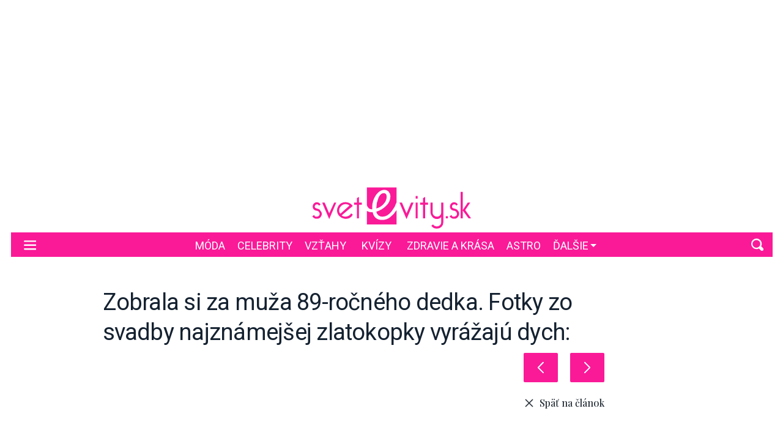

--- FILE ---
content_type: text/css
request_url: https://svetevity.sk/templates/site/css/custom_svetevity.css?1768346976
body_size: 19213
content:
:root{--hn2-vgap: 2.4rem;--hn2-drop-down-back: #e6eaef;--hn2-clr-main: #073162;--hn2-clr-24main: #1DBCFF;--hn2-clr-white: #fff;--hn2-clr-black: #000;--hn2-clr-backwhite: #f5f5f5;--hn2-clr-svetevity: #D7057B;--hn2-clr-svetevity-line: #FB4BAE;--hn2-clr-adback: #fafafa;--hn2-clr-gray50:  #EEF0F2;--hn2-clr-gray100: #DADCDE;--hn2-clr-gray200: #B8BCC1;--hn2-clr-gray300: #A1A5AA;--hn2-clr-gray400: #8A8F93;--hn2-clr-gray500: #6E747C;--hn2-clr-gray600: #585E65;--hn2-clr-gray700: #3F4751;--hn2-clr-gray800: #2A333C;--hn2-clr-gray900: #142130;--hn2-clr-gray1000: #020F1D;--hn2-clr-blue50: #F2F7FC;--hn2-clr-blue100: #DDEAF8;--hn2-clr-blue200: #B2CFF0;--hn2-clr-blue300: #B2CFF0;--hn2-clr-blue400: #5594DD;--hn2-clr-blue500: #2A79D5;--hn2-clr-blue600: #1760B5;--hn2-clr-blue700: #0A478F;--hn2-clr-blue800: #073162;--hn2-clr-blue900: #05264C;--hn2-clr-blue1000: #041A34;--hn2-clr-green50: #EBF5E0;--hn2-clr-green100: #DAECC6;--hn2-clr-green200: #BDDD98;--hn2-clr-green300: #A4CE73;--hn2-clr-green400: #84BF40;--hn2-clr-green500: #7CB738;--hn2-clr-green600: #62902C;--hn2-clr-green700: #4F7524;--hn2-clr-green800: #42621E;--hn2-clr-green900: #2D4214;--hn2-clr-green1000: #1D2B0D;--hn2-clr-24blue50: #E8F8FF;--hn2-clr-24blue100: #D2F2FF;--hn2-clr-24blue200: #A5E4FF;--hn2-clr-24blue300: #77D7FF;--hn2-clr-24blue400: #4AC9FF;--hn2-clr-24blue500: #1DBCFF;--hn2-clr-24blue600: #1796CC;--hn2-clr-24blue700: #117199;--hn2-clr-24blue800: #0C4B66;--hn2-clr-24blue900: #072F40;--hn2-clr-24blue1000: #041C26}html{--clr-main: #073162;--clr-menu-bg: #073162;--clr-menu-bg-dark: #00244a;--clr-menu-brand-bg: #073162;--clr-menu-text: #fff;--clr-menu-text-high: #0080c9;--clr-submenu-text: #000;--clr-submenu-text-high: #0080c9;--clr-module-back: #E8F4FA;--clr-card-title-text: #073162;--clr-card-egida-text: #0080c9;--clr-item-title-back: rgba(0,48,99,0.7);--clr-fig-icon-foreground: #073162;--clr-fig-icon-background: #fff;--clr-bigmenu-text: var(--clr-menu-bg-dark);--clr-bigmenu-text-high: var(--clr-submenu-text-high);--hn2-clr-menu-text: var(--hn2-clr-white);--hn2-clr-menu-hamburger: var(--hn2-clr-white);--hn2-clr-menu-underline: rgba(255,255,255,0.5);--hn2-clr-big-menu-text: var(--hn2-clr-main);--hn2-clr-bigmenu-bg: #fff;--hn2-clr-dropdown-mob-back: var(--hn2-clr-white);--hn2-clr-category-vert-line: var(--hn2-clr-blue300);--hn2-clr-category-underline: rgba(7,49,98,0.3);--hn2-clr-predplatne-back: var(--hn2-clr-green200);--hn2-clr-predplatne-back-hover: var(--hn2-clr-green100);--hn2-clr-predplatne-text: var(--hn2-clr-green1000);--hn2-clr-predplatne-line: var(--hn2-clr-gray600);--hn2-clr-btn-text: var(--hn2-clr-white);--hn2-clr-btn-back: var(--hn2-clr-blue700);--hn2-clr-btn-back-hover: var(--hn2-clr-blue600);--hn2-clr-btn-line: var(--hn2-clr-blue1000)}.page--hn24{--clr-main: #073162;--clr-menu-bg: #1dbcff;--clr-menu-bg-dark: #1aaae6;--clr-menu-brand-bg: #073162;--clr-menu-text: #000;--clr-menu-text-high: #fff;--clr-submenu-text: #000;--clr-submenu-text-high: #0080c9;--clr-module-back: #E8F4FA;--clr-card-title-text: #073162;--clr-card-egida-text: #0080c9;--clr-item-title-back: rgba(0,48,99,0.7);--clr-fig-icon-foreground: #073162;--clr-fig-icon-background: #fff;--clr-bigmenu-text: var(--clr-menu-bg-dark);--clr-bigmenu-text-high: var(--clr-submenu-text-high);--hn2-clr-menu-text: var(--hn2-clr-black);--hn2-clr-menu-hamburger: var(--hn2-clr-black);--hn2-clr-menu-underline: rgba(0,0,0,0.5);--hn2-clr-big-menu-text: var(--clr-main);--hn2-clr-bigmenu-bg: #fff;--hn2-clr-dropdown-mob-back: var(--hn2-clr-white);--hn2-clr-category-vert-line: var(--hn2-clr-24blue300);--hn2-clr-category-underline: rgba(7,49,98,0.3);--hn2-clr-predplatne-back: var(--hn2-clr-white);--hn2-clr-predplatne-text: var(--hn2-clr-gray700);--hn2-clr-predplatne-line: var(--hn2-clr-gray200);--hn2-clr-btn-text: var(--hn2-clr-24blue1000);--hn2-clr-btn-back: var(--hn2-clr-24blue500);--hn2-clr-btn-back-hover: var(--hn2-clr-24blue400);--hn2-clr-btn-line: var(--hn2-clr-24blue700)}.microsite--mediweb{--clr-main: #0d6e4c;--clr-menu-bg: #0d6e4c;--clr-menu-brand-bg: #0d6e4c;--clr-menu-bg-dark:  #0a5239;--clr-menu-text: #fff;--clr-menu-text-high: #43c99f;--clr-submenu-text: #000;--clr-submenu-text-high: #43c99f;--clr-module-back: rgba(6,194,134,0.1);--clr-card-title-text: #000;--clr-card-egida-text: #006e4a;--clr-item-title-back: rgba(6,194,134,0.7);--clr-fig-icon-foreground: #006e4a;--clr-fig-icon-background: #fff;--hn2-clr-menu-text: var(--hn2-clr-white);--hn2-clr-menu-hamburger: var(--hn2-clr-white);--hn2-clr-menu-underline: rgba(255,255,255,0.5);--hn2-clr-big-menu-text: var(--clr-main);--hn2-clr-big-menu-underline: rgba(255,255,255,0.5)

		--hn2-clr-dropdown-mob-back: var(--hn2-clr-white);--hn2-clr-category-vert-line: rgba(13,110,76,0.3);--hn2-clr-category-underline: rgba(13,110,76,0.3);--hn2-clr-predplatne-back: var(--hn2-clr-white);--hn2-clr-predplatne-text: var(--hn2-clr-gray700);--hn2-clr-predplatne-line: var(--hn2-clr-gray200);--hn2-clr-btn-text: var(--hn2-clr-green1000);--hn2-clr-btn-back: var(--hn2-clr-green200);--hn2-clr-btn-back-hover: var(--hn2-clr-green100);--hn2-clr-btn-line: var(--hn2-clr-green600)}.microsite--strategie{--clr-main: #000;--clr-menu-bg: #000;--clr-menu-brand-bg: #000;--clr-menu-bg-dark: #28333f;--clr-menu-text: #fff;--clr-menu-text-high: #647f9c;--clr-submenu-text: #000;--clr-submenu-text-high: #000;--clr-module-back: rgba(0,0,0,0.1);--clr-card-title-text: #000;--clr-card-egida-text: #000;--clr-item-title-back: rgba(0,0,0,0.7);--clr-fig-icon-foreground: #000;--clr-fig-icon-background: #fff;--hn2-clr-menu-text: var(--hn2-clr-white);--hn2-clr-menu-hamburger: var(--hn2-clr-white);--hn2-clr-menu-underline: rgba(255,255,255,0.5);--hn2-clr-big-menu-text: var(--clr-main);--hn2-clr-category-vert-line: var(--hn2-clr-gray300);--hn2-clr-category-underline: var(--hn2-clr-gray300);--hn2-clr-predplatne-back: var(--hn2-clr-white);--hn2-clr-predplatne-text: var(--hn2-clr-gray700);--hn2-clr-predplatne-line: var(--hn2-clr-gray200);--hn2-clr-btn-text: var(--hn2-clr-gray1000);--hn2-clr-btn-back: var(--hn2-clr-gray200);--hn2-clr-btn-back-hover: var(--hn2-clr-gray100);--hn2-clr-btn-line: var(--hn2-clr-gray600)}.site--brainee{--clr-main: #1d1d1f}.site--brainee.dark-theme{--clr-main: #e3e3e3}.container--inner{padding-left:0;padding-right:0}.container--outter{padding-left:0;padding-right:0}.container--outter>.row{margin-left:0;margin-right:0}.container--outter>.row>div{padding-left:0;padding-right:0}@media (min-width: 1280px){.container--inner{width:124.5rem;box-sizing:border-box}.container--outter{box-sizing:border-box;width:127.5rem}}@media (min-width: 1024px) and (max-width: 1279.98px){.container--inner{width:93rem;box-sizing:border-box}.container--inner>.row>.col-lg-1{flex:0 0 10.5rem;max-width:10.5rem}.container--inner>.row>.col-lg-2{flex:0 0 21rem;max-width:21rem}.container--inner>.row>.col-lg-3{flex:0 0 31.5rem;max-width:31.5rem}.container--inner>.row>.col-lg-4{flex:0 0 42rem;max-width:42rem}.container--inner>.row>.col-lg-5{flex:0 0 52.5rem;max-width:52.5rem}.container--inner>.row>.col-lg-6{flex:0 0 63rem;max-width:63rem}.container--inner>.row>.col-lg-7{flex:0 0 73.5rem;max-width:73.5rem}.container--inner>.row>.col-lg-8{flex:0 0 84rem;max-width:84rem}.container--inner>.row>.col-lg-9{flex:0 0 94.5rem;max-width:94.5rem}.container--inner>.row>.col-lg-10{flex:0 0 105rem;max-width:105rem}.container--inner>.row>.col-lg-11{flex:0 0 115.5rem;max-width:115.5rem}.container--inner>.row>.col-lg-12{flex:0 0 126rem;max-width:126rem}.container--outter{box-sizing:border-box;width:93rem}}@media (max-width: 1023.98px){.container--inner{width:100%}}.navbar{border:0 solid}@media (min-width: 1024px){.navbar{border-radius:0}}.row{margin-left:-.7rem;margin-right:-.8rem}.col,[class*="col-"]{padding-left:.7rem;padding-right:.8rem}@media (min-width: 1280px){.container{max-width:190.3rem}}.container--max-width{width:100%;padding:0}.splide__container{box-sizing:border-box;position:relative}.splide__list{-webkit-backface-visibility:hidden;backface-visibility:hidden;display:flex;height:100%;margin:0 !important;padding:0 !important;transform-style:preserve-3d}.splide.is-initialized:not(.is-active) .splide__list{display:block}.splide__pagination{align-items:center;display:flex;flex-wrap:wrap;justify-content:center;margin:0;pointer-events:none}.splide__pagination li{display:inline-block;line-height:1;list-style-type:none;margin:0;pointer-events:auto}.splide__progress__bar{width:0}.splide{outline:none;position:relative;visibility:hidden}.splide.is-initialized,.splide.is-rendered{visibility:visible}.splide__slide{-webkit-backface-visibility:hidden;backface-visibility:hidden;box-sizing:border-box;flex-shrink:0;list-style-type:none !important;margin:0;outline:none;position:relative}.splide__slide img{vertical-align:bottom}.splide__slider{position:relative}.splide__spinner{animation:splide-loading 1s linear infinite;border:2px solid #999;border-left-color:transparent;border-radius:50%;bottom:0;contain:strict;display:inline-block;height:20px;left:0;margin:auto;position:absolute;right:0;top:0;width:20px}.splide__track{overflow:hidden;position:relative;z-index:0}@keyframes splide-loading{0%{transform:rotate(0)}to{transform:rotate(1turn)}}.splide--draggable>.splide__slider>.splide__track,.splide--draggable>.splide__track{-webkit-user-select:none;-moz-user-select:none;user-select:none}.splide--fade>.splide__slider>.splide__track>.splide__list,.splide--fade>.splide__track>.splide__list{display:block}.splide--fade>.splide__slider>.splide__track>.splide__list>.splide__slide,.splide--fade>.splide__track>.splide__list>.splide__slide{left:0;opacity:0;position:absolute;top:0;z-index:0}.splide--fade>.splide__slider>.splide__track>.splide__list>.splide__slide.is-active,.splide--fade>.splide__track>.splide__list>.splide__slide.is-active{opacity:1;position:relative;z-index:1}.splide--rtl{direction:rtl}.splide--ttb.is-active>.splide__slider>.splide__track>.splide__list,.splide--ttb.is-active>.splide__track>.splide__list{display:block}.splide__arrow{align-items:center;background:#ccc;border:0;border-radius:50%;cursor:pointer;display:flex;height:2em;justify-content:center;opacity:.7;padding:0;position:absolute;top:50%;transform:translateY(-50%);width:2em;z-index:1}.splide__arrow svg{fill:#000;height:1.2em;width:1.2em}.splide__arrow:hover{opacity:.9}.splide__arrow:focus{outline:none}.splide__arrow--prev{left:1em}.splide__arrow--prev svg{transform:scaleX(-1)}.splide__arrow--next{right:1em}.splide__pagination{bottom:.5em;left:0;padding:0 1em;position:absolute;right:0;z-index:1}.splide__pagination__page{background:#ccc;border:0;border-radius:50%;display:inline-block;height:8px;margin:3px;opacity:.7;padding:0;transition:transform .2s linear;width:8px}.splide__pagination__page.is-active{background:#fff;transform:scale(1.4)}.splide__pagination__page:hover{cursor:pointer;opacity:.9}.splide__pagination__page:focus{outline:none}.splide__progress__bar{background:#ccc;height:3px}.splide--nav>.splide__slider>.splide__track>.splide__list>.splide__slide,.splide--nav>.splide__track>.splide__list>.splide__slide{border:3px solid transparent;cursor:pointer}.splide--nav>.splide__slider>.splide__track>.splide__list>.splide__slide.is-active,.splide--nav>.splide__track>.splide__list>.splide__slide.is-active{border:3px solid #000}.splide--nav>.splide__slider>.splide__track>.splide__list>.splide__slide:focus,.splide--nav>.splide__track>.splide__list>.splide__slide:focus{outline:none}.splide--rtl>.splide__arrows .splide__arrow--prev,.splide--rtl>.splide__slider>.splide__track>.splide__arrows .splide__arrow--prev,.splide--rtl>.splide__track>.splide__arrows .splide__arrow--prev{left:auto;right:1em}.splide--rtl>.splide__arrows .splide__arrow--prev svg,.splide--rtl>.splide__slider>.splide__track>.splide__arrows .splide__arrow--prev svg,.splide--rtl>.splide__track>.splide__arrows .splide__arrow--prev svg{transform:scaleX(1)}.splide--rtl>.splide__arrows .splide__arrow--next,.splide--rtl>.splide__slider>.splide__track>.splide__arrows .splide__arrow--next,.splide--rtl>.splide__track>.splide__arrows .splide__arrow--next{left:1em;right:auto}.splide--rtl>.splide__arrows .splide__arrow--next svg,.splide--rtl>.splide__slider>.splide__track>.splide__arrows .splide__arrow--next svg,.splide--rtl>.splide__track>.splide__arrows .splide__arrow--next svg{transform:scaleX(-1)}.splide--ttb>.splide__arrows .splide__arrow,.splide--ttb>.splide__slider>.splide__track>.splide__arrows .splide__arrow,.splide--ttb>.splide__track>.splide__arrows .splide__arrow{left:50%;transform:translate(-50%)}.splide--ttb>.splide__arrows .splide__arrow--prev,.splide--ttb>.splide__slider>.splide__track>.splide__arrows .splide__arrow--prev,.splide--ttb>.splide__track>.splide__arrows .splide__arrow--prev{top:1em}.splide--ttb>.splide__arrows .splide__arrow--prev svg,.splide--ttb>.splide__slider>.splide__track>.splide__arrows .splide__arrow--prev svg,.splide--ttb>.splide__track>.splide__arrows .splide__arrow--prev svg{transform:rotate(-90deg)}.splide--ttb>.splide__arrows .splide__arrow--next,.splide--ttb>.splide__slider>.splide__track>.splide__arrows .splide__arrow--next,.splide--ttb>.splide__track>.splide__arrows .splide__arrow--next{bottom:1em;top:auto}.splide--ttb>.splide__arrows .splide__arrow--next svg,.splide--ttb>.splide__slider>.splide__track>.splide__arrows .splide__arrow--next svg,.splide--ttb>.splide__track>.splide__arrows .splide__arrow--next svg{transform:rotate(90deg)}.splide--ttb>.splide__pagination,.splide--ttb>.splide__slider>.splide__pagination{bottom:0;display:flex;flex-direction:column;left:auto;padding:1em 0;right:.5em;top:0}body,h1,h2,h3,h4,h5,h6{font-family:"Playfair Display",serif}.card__article-link{text-decoration:none}.navbar-main .nav__link{font-family:"Roboto",sans-serif;font-weight:400;font-size:1.8rem;line-height:2.4rem;letter-spacing:0rem;color:#fff;text-transform:uppercase;text-decoration:none}.navbar-submenu .nav__link{font-family:"Roboto",sans-serif;font-weight:400;font-size:1.6rem;line-height:1.6rem;letter-spacing:0rem;color:#FA1A98;text-transform:uppercase;text-decoration:none}.navbar--offcanvas .nav__link{font-family:"Roboto",sans-serif;font-weight:400;font-size:1.8rem;line-height:2.4rem;letter-spacing:0rem;color:#fff;text-transform:uppercase;text-decoration:none;color:#fff !important}.card__title{font-weight:400;font-size:1.7rem;line-height:2rem;letter-spacing:0rem;color:#646464;text-decoration:none}.card__egida{font-family:"Roboto",sans-serif;font-weight:700;font-size:1.2rem;line-height:1.5rem;letter-spacing:0rem;color:#FA1A98;text-transform:uppercase}.container--ticker .card__title{font-weight:400;font-size:1.5rem;line-height:1.5rem;letter-spacing:0rem;color:#fff}@media (max-width: 479.98px){.container--ticker .card__title{font-size:1.2rem;line-height:1.4rem}}.container--carousel .card__title{font-weight:400;font-size:4.3rem;line-height:5.2rem;letter-spacing:0rem;color:#fff;font-style:italic}@media (max-width: 479.98px){.container--carousel .card__title{font-size:2.7rem;line-height:3.2rem}}.container--carousel .card__title,.container--carousel .card__egida{color:#fff}.grid__card--zigzag .card__egida{font-family:"Roboto",sans-serif;font-weight:700;font-size:1.8rem;line-height:1.8rem;letter-spacing:0rem;color:#FA1A98}@media (max-width: 479.98px){.grid__card--zigzag .card__egida{font-size:1.3rem;line-height:1.5rem}}.grid__card--zigzag .card__title{font-weight:400;font-size:2.6rem;line-height:3.1rem;letter-spacing:0rem;color:#646464}@media (min-width: 480px) and (max-width: 1023.98px){.grid__card--zigzag .card__title{font-size:1.7rem;line-height:2rem}}@media (max-width: 479.98px){.grid__card--zigzag .card__title{font-size:1.5rem;line-height:1.7rem}}.grid__card--small .card__egida{font-family:"Roboto",sans-serif;font-weight:700;font-size:1.2rem;line-height:1.5rem;letter-spacing:0rem;color:#FA1A98;text-transform:uppercase}.grid__card--small .card__title{font-weight:400;font-size:1.7rem;line-height:2rem;letter-spacing:0rem;color:#646464;text-decoration:none}.nav-tabs--aktualne7dni .nav-link{font-family:"Roboto",sans-serif;font-weight:600;font-size:2.2rem;line-height:2.2rem;letter-spacing:0rem;color:#646464;text-transform:uppercase}.nav-tabs--aktualne7dni .nav-link:hover,.nav-tabs--aktualne7dni .nav-link:active{text-decoration:underline;cursor:pointer}.nav-tabs--aktualne7dni .nav-link.active{color:#FA1A98}.nav-tabs--aktualne7dni .nav-link.active:hover,.nav-tabs--aktualne7dni .nav-link.active:active{text-decoration:none;cursor:default}.nav-tabs--prclanky .nav-link{font-family:"Roboto",sans-serif;font-weight:600;font-size:2.2rem;line-height:2.2rem;letter-spacing:0rem;color:#FA1A98;text-transform:uppercase}.nav-tabs--prclanky .nav-link:hover,.nav-tabs--prclanky .nav-link:active{text-decoration:underline;cursor:pointer}.nav-tabs--prclanky .nav-link.active:hover,.nav-tabs--prclanky .nav-link.active:active{text-decoration:none;cursor:default}.grid__card--tab-pane .card__title{font-weight:400;font-size:2rem;line-height:2.5rem;letter-spacing:0rem;color:#000}@media (max-width: 479.98px){.grid__card--tab-pane .card__title{font-size:1.5rem;line-height:1.7rem}}.pfx__no::before{font-weight:400;font-size:2rem;line-height:2.5rem;letter-spacing:0rem;color:#000}@media (max-width: 479.98px){.pfx__no::before{font-size:1.5rem;line-height:1.7rem}}.container--native .card__egida{font-family:"Roboto",sans-serif;font-weight:700;font-size:2rem;line-height:2rem;letter-spacing:0rem;color:#fff}.container--native .card__title{font-weight:600;font-size:4rem;line-height:4.5rem;letter-spacing:0rem;color:#fff;font-style:italic}@media (max-width: 479.98px){.container--native .card__title{font-size:2.2rem;line-height:2.6rem}}.slideshow--green .card__title{font-weight:400;font-size:1.9rem;line-height:2.4rem;letter-spacing:0rem;color:#000}.slideshow--red .card__title{font-weight:400;font-size:1.8rem;line-height:2.3rem;letter-spacing:0rem;color:#fff}.container--artbox3 .grid__card--left .card__egida{font-family:"Roboto",sans-serif;font-weight:700;font-size:2rem;line-height:2rem;letter-spacing:0rem;color:#FA1A98}.container--artbox3 .grid__card--left .card__title{font-weight:400;font-size:3.5rem;line-height:4.2rem;letter-spacing:0rem;color:#646464;font-style:italic}@media (max-width: 1023.98px){.container--artbox3 .grid__card--left .card__title{font-size:2.5rem;line-height:3rem}}.taguser__title{font-family:"Roboto",sans-serif;font-weight:700;font-size:2rem;line-height:2rem;letter-spacing:0rem;color:#FA1A98}.grid--3x2 .card__egida{font-family:"Roboto",sans-serif;font-weight:700;font-size:1.7rem;line-height:1.7rem;letter-spacing:0rem;color:#FA1A98}.grid--3x2 .card__title{font-weight:400;font-size:2.1rem;line-height:2.7rem;letter-spacing:0rem;color:#000}@media (max-width: 1023.98px){.grid--3x2 .card__title{font-size:1.7rem;line-height:2rem}}.grid--3x3 .card__egida{font-family:"Roboto",sans-serif;font-weight:700;font-size:1.3rem;line-height:1.3rem;letter-spacing:0rem;color:#FA1A98}.grid--3x3 .card__title{font-weight:400;font-size:1.8rem;line-height:2.2rem;letter-spacing:0rem;color:#000}@media (max-width: 1023.98px){.grid--3x3 .card__title{font-size:1.7rem;line-height:2rem}}.grid--horoscope-list .horoscope__anchor{text-decoration:none}.grid--horoscope-list .horoscope__name{font-family:"Amatic SC",cursive;font-weight:800;font-size:2.6rem;line-height:2.6rem;letter-spacing:0rem;color:#000;text-decoration:none;text-shadow:0.2rem 0.2rem #fff}@media (max-width: 767.98px){.grid--horoscope-list .horoscope__name{font-size:2.4rem;line-height:2.4rem}}.grid--horoscope-list .horoscope__date{font-family:"Amatic SC",cursive;font-weight:800;font-size:2.6rem;line-height:2.6rem;letter-spacing:0rem;color:#000;text-decoration:none;text-shadow:0.2rem 0.2rem #fff}@media (max-width: 767.98px){.grid--horoscope-list .horoscope__date{font-size:2.4rem;line-height:2.4rem}}.grid--horoscope-list .horoscope__name{font-family:"Amatic SC",cursive;font-weight:800;font-size:2.6rem;line-height:2.6rem;letter-spacing:0rem;color:#000;text-decoration:none}@media (max-width: 767.98px){.grid--horoscope-list .horoscope__name{font-size:2.4rem;line-height:2.4rem}}.grid--horoscope-list .horoscope__date{font-family:"Amatic SC",cursive;font-weight:800;font-size:2.6rem;line-height:2.6rem;letter-spacing:0rem;color:#000;text-decoration:none}@media (max-width: 767.98px){.grid--horoscope-list .horoscope__date{font-size:2.4rem;line-height:2.4rem}}.grid--horoscope-item .horoscope__name{font-family:"Amatic SC",cursive;font-weight:800;font-size:3.6rem;line-height:3.6rem;letter-spacing:0rem;color:#000;text-decoration:none}.grid--horoscope-item .horoscope__date{font-family:"Amatic SC",cursive;font-weight:800;font-size:3.6rem;line-height:3.6rem;letter-spacing:0rem;color:#000;text-decoration:none}.grid--horoscope-item .horoscope__title{font-family:"Playfair Display",serif;font-weight:700;font-size:2.4rem;line-height:3rem;letter-spacing:0rem;color:#000}.grid--horoscope-item .horoscope__text{font-family:"Playfair Display",serif;font-weight:500;font-size:1.8rem;line-height:2.4rem;letter-spacing:0rem;color:#000}.grid--horoscope-item .horoscope__author{font-family:"Playfair Display",serif;font-weight:500;font-size:1.8rem;line-height:2.4rem;letter-spacing:0rem;color:#000}.grid--horoscope-item .horoscope__author-link{color:#FA1A98;text-decoration:none}.grid--horoscope-item .horoscope__author-link:hover,.grid--horoscope-item .horoscope__author-link:active{text-decoration:underline}.impressum-quote__text{font-family:"Roboto",sans-serif;font-weight:400;font-size:1.6rem;line-height:1.9rem;letter-spacing:0rem;color:#000;font-style:italic}.impressum-quote__author{font-family:"Roboto",sans-serif;font-weight:400;font-size:1.6rem;line-height:1.9rem;letter-spacing:0rem;color:#000}.impressum-odkazy__title{font-family:"Roboto",sans-serif;font-weight:400;font-size:1.6rem;line-height:1.6rem;letter-spacing:0rem;color:#000}.impressum-odkazy .menu__link{font-family:"Roboto",sans-serif;font-weight:400;font-size:1.4rem;line-height:1.4rem;letter-spacing:0rem;color:#000}.impressum-odkazy .menu__link:hover,.impressum-odkazy .menu__link:active{text-decoration:underline}.impressum-email__title{font-family:"Roboto",sans-serif;font-weight:400;font-size:1.6rem;line-height:1.6rem;letter-spacing:0rem;color:#000}.impressum-email input{font-family:"Roboto",sans-serif;font-weight:400;font-size:1.4rem;line-height:1.4rem;letter-spacing:0rem;color:#fff}.impressum-email input:hover,.impressum-email input:focus{color:#fff;text-decoration:underline;opacity:1;cursor:pointer}.impressum__copy-text,.impressum__builtby,.impressum__builtby-link{font-family:"Roboto",sans-serif;font-weight:300;font-size:1.2rem;line-height:2rem;letter-spacing:0rem;color:#000;text-decoration:none}.btn{font-size:1.2rem;line-height:1.5rem}.btn--type-color{font-family:"Roboto",sans-serif;font-weight:300;font-size:1.4rem;line-height:1.4rem;letter-spacing:0rem;color:#fff}.navbar__mobile-copyright{font-family:"Roboto",sans-serif;font-weight:400;font-size:1.4rem;line-height:2.2rem;letter-spacing:0rem;color:#505050}.searchBox .searchInput{font-family:"Roboto",sans-serif;font-weight:400;font-size:1.4rem;line-height:1.4rem;letter-spacing:.1rem;color:#505050;text-transform:uppercase}.impressum__contact,.impressum__copyright{font-family:"Roboto",sans-serif;font-weight:300;font-size:1.2rem;line-height:1.8rem;letter-spacing:0rem;color:#aaa}.impressum__menu .menu__link{font-family:"Roboto",sans-serif;font-weight:300;font-size:1.2rem;line-height:1.8rem;letter-spacing:0rem;color:#777;text-transform:uppercase}.itemView .item__egida{font-family:"Open Sans",sans-serif;font-weight:400;font-size:1.6rem;line-height:1.6rem;letter-spacing:0rem;color:#000;text-transform:uppercase}.itemView .item__title{font-family:"Playfair Display",serif;font-weight:400;font-size:4rem;line-height:5rem;letter-spacing:0rem;color:#000}@media (min-width: 480px) and (max-width: 1279.98px){.itemView .item__title{font-size:2.4rem;line-height:2.8rem}}@media (max-width: 479.98px){.itemView .item__title{font-size:2.8rem;line-height:3.2rem}}.itemView .item__category{font-family:"Roboto",sans-serif;font-weight:700;font-size:1.2rem;line-height:1.5rem;letter-spacing:0rem;color:#FA1A98;text-transform:uppercase}.itemView .item__image-desc,.itemView .item__image-credit,.itemView .se__caption,.itemView .se__source,.itemView .item-gallery__meta,.itemView .archive-image-source,.itemView .archive-image-description{font-family:"Roboto",sans-serif;font-weight:400;font-size:1.1rem;line-height:1.4rem;letter-spacing:0rem;color:#505050}.itemView .item__time,.itemView .item__author-label,.itemView .item__author-name{font-family:"Roboto",sans-serif;font-weight:400;font-size:1.1rem;line-height:1.4rem;letter-spacing:0rem;color:#505050;text-transform:uppercase}.itemView .card__published{font-family:"Roboto",sans-serif;font-weight:400;font-size:1.1rem;line-height:1.4rem;letter-spacing:0rem;color:#505050}.itemView .article-Gallery .open-gallery-title,.itemView .article-Gallery .open-gallery-title--url{font-weight:900;font-size:2.6rem;line-height:2.8rem;letter-spacing:.1rem;color:#fff}@media (max-width: 767.98px){.itemView .article-Gallery .open-gallery-title,.itemView .article-Gallery .open-gallery-title--url{font-size:2rem;line-height:2.4rem}}.itemView .open-gallery-title,.itemView .open-gallery-title--url{font-weight:700;font-size:2rem;line-height:2rem;letter-spacing:0rem;color:#505050}@media (max-width: 767.98px){.itemView .open-gallery-title,.itemView .open-gallery-title--url{font-size:1.8rem;line-height:1.8rem}}.itemView .item-gallery__counter{font-weight:100;font-size:3.6rem;line-height:3.6rem;letter-spacing:0rem;color:#aaa}@media (max-width: 1023.98px){.itemView .item-gallery__counter{font-size:3rem;line-height:3rem}}.itemView .item-gallery__counter--all{color:#505050}.itemView .item__subtitle,.itemView .item__teaser{font-family:"Playfair Display",serif;font-weight:400;font-size:2rem;line-height:2.5rem;letter-spacing:0rem;color:#000}.itemView .itemFullText,.itemView .itemFullText h2{font-family:"Roboto",sans-serif;font-weight:300;font-size:1.7rem;line-height:2.4rem;letter-spacing:-.05rem;color:#000}@media (max-width: 767.98px){.itemView .itemFullText,.itemView .itemFullText h2{font-size:1.7rem;line-height:2.5rem}}.itemView .itemFullText h2{text-transform:uppercase;font-weight:700}@media (min-width: 1280px) and (max-width: 1919.98px){.itemView .itemFullText h2{font-size:1.7rem;line-height:2.2rem}}.itemView .item__tag{font-family:"Roboto",sans-serif;font-weight:400;font-size:1.3rem;line-height:1.7rem;letter-spacing:0rem;color:#FA1A98;text-transform:lowercase}.itemView .item__related .card__title{font-weight:600;font-size:2rem;line-height:2.3rem;letter-spacing:0rem}.itemView .item__related .card__title,.itemView .item__related .card__title a{color:#000}@media (max-width: 767.98px){.itemView .item__related .card__title{font-size:1.7rem;line-height:2rem}}.itemView .items__group-related__head{font-weight:700;font-size:2rem;line-height:2.4rem;letter-spacing:0rem;color:#000}.itemView .item__group-head__url{font-weight:700;font-size:2rem;line-height:2.4rem;letter-spacing:0rem;color:#000;text-transform:uppercase;text-decoration:none}.itemView .item__group-head__url:hover,.itemView .item__group-head__url:active{color:var(--clr-main)}.itemView .item__group-num{font-weight:400;font-size:1.8rem;line-height:2.4rem;letter-spacing:0rem;color:#b3b3b3}.itemView .item__group .card__article .card__title{font-weight:500;font-size:2rem;line-height:2.4rem;letter-spacing:0rem;color:#000}.itemView .item__group .card__article:hover .card__title,.itemView .item__group .card__article:active .card__title{color:var(--clr-main)}.itemView .card__read-more{font-family:"Roboto",sans-serif;font-weight:900;font-size:2rem;line-height:2.5rem;letter-spacing:0rem;color:#000}.itemView .se-embed--infobox-gray .se__title{font-weight:bold}.itemView .se-embed--infobox-red .se__title{font-family:"Open Sans",sans-serif;font-weight:600;font-size:1.7rem;line-height:2.4rem;letter-spacing:0rem;color:#A80621}.itemView .se-embed--infobox-red .se__text{font-family:"Open Sans",sans-serif;font-weight:400;font-size:1.7rem;line-height:2.4rem;letter-spacing:0rem;color:#A80621}.itemView .se-embed--infobox-quote .se__text{font-family:"Amatic SC",cursive;font-weight:700;font-size:2.8rem;line-height:3.2rem;letter-spacing:0rem;color:#FA1A98}.itemView .se-embed--infobox-quote-red .se__text{font-family:"Amatic SC",cursive;font-weight:700;font-size:2.8rem;line-height:3.2rem;letter-spacing:0rem;color:#fff}.itemView .se-embed--infobox-gray_box{position:relative;background-color:#ddd}.itemView .se-embed--infobox-gray_box .se__title{font-weight:bold}.itemView .se-embed--infobox-gray_box::before{position:absolute;width:6%;height:6%;content:"";left:0;top:0;border-left:3px solid #666;border-top:3px solid #666}.itemView .se-embed--infobox-gray_box::after{position:absolute;width:6%;height:6%;content:"";right:0;bottom:0;border-right:3px solid #666;border-bottom:3px solid #666}.itemView .se-embed--button .se__btn{font-weight:600;font-size:2rem;line-height:2.6rem;letter-spacing:0rem;color:#fff}.itemView .se-embed--enigma{background-color:#fff;margin:3rem 0 !important}.itemView .se-embed--enigma::after{content:"Kvíz";text-transform:uppercase;position:absolute;top:-1.2rem;left:2rem;padding:0.5rem 1rem;font-weight:500;font-size:1.4rem;line-height:100%;letter-spacing:0rem;color:var(--hn2-clr-gray600);background-color:var(--hn2-clr-backwhite)}.itemView .se-embed--enigma .se__title{font-weight:600;font-size:1.8rem;line-height:140%;letter-spacing:0rem;color:var(--hn2-clr-gray900)}.itemView .se-embed--enigma .se__anchor{background-color:#fff;border-color:var(--hn2-clr-gray100)}.itemView .se-embed--enigma .se__btn{display:grid;align-items:center;justify-items:center;justify-self:center;width:auto;height:4rem;white-space:nowrap;padding-left:1.6rem;padding-right:1.6rem;background-color:#FA1A98;border-width:0 0 0.2rem 0;border-bottom:0.2rem solid #FA1A98;border-radius:0.2rem;font-weight:500;font-size:1.6rem;line-height:100%;letter-spacing:0rem;color:#fff;text-decoration:none;transition:0.3s all ease-in-out}.itemView .se-embed--enigma .se__btn:hover,.itemView .se-embed--enigma .se__btn:focus,.itemView .se-embed--enigma .se__btn:active{color:#fff;background-color:rgba(250,26,152,0.7);border-color:#FA1A98}.itemView .se-embed--enigma .se__btn i{display:none}.itemView .se-embed--enigma::after{background-color:#fff}.itemView .se-embed--article .se__meta{font-weight:400;font-size:1.7rem;line-height:2.4rem;letter-spacing:0rem;color:#000}.itemView .se-embed--article .se__category,.itemView .se-embed--article .se__publish-up{display:none}.itemView .se__embed-meta{font-weight:400;font-size:1.3rem;line-height:1.8rem;letter-spacing:-.05rem;color:#505050}@media (max-width: 767.98px){.itemView .se__embed-meta{font-size:1.3rem;line-height:1.7rem}}.fa,.fas,.far,.fal,.fab{-moz-osx-font-smoothing:grayscale;-webkit-font-smoothing:antialiased;display:inline-block;font-style:normal;font-variant:normal;text-rendering:auto;line-height:1}.fa-facebook:before{content:"\f09a"}.fa-facebook-f:before{content:"\f39e"}.fa-facebook-messenger:before{content:"\f39f"}.fa-youtube:before{content:"\f167"}.fa-twitter:before{content:"\f099"}.fa-instagram:before{content:"\f16d"}.fa-envelope:before{content:"\f0e0"}.fa-user:before{content:"\f007"}.fa-calendar:before{content:"\f133"}.fa-play:before{content:"\f04b"}.fa-image:before{content:"\f03e"}.fa-images:before{content:"\f302"}.fa-video:before{content:"\f03d"}.fa-euro-sign:before{content:"\f153"}.fa-chart-bar:before{content:"\f080"}.fa-arrow-alt-circle-up:before{content:"\f35b"}.fa-arrow-alt-circle-down:before{content:"\f358"}.fa-circle:before{content:"\f111"}.fa-times-circle:before{content:"\f057"}.fa-search:before{content:"\f002"}.fa-camera:before{content:"\f030"}.fa-print:before{content:"\f02f"}.fa-chevron-down:before{content:"\f078"}.fa-chevron-left:before{content:"\f053"}.fa-chevron-right:before{content:"\f054"}.fa-chevron-up:before{content:"\f077"}.fa-clock:before{content:"\f017"}.fa-times:before{content:"\f00d"}.fa-long-arrow-alt-left:before{content:"\f30a"}.fa-long-arrow-alt-right:before{content:"\f30b"}.fa-calendar-alt:before{content:"\f073"}@font-face{font-family:'Font Awesome 5 Brands';font-style:normal;font-weight:normal;font-display:auto;src:url("../fonts/font-awesome/webfonts/fa-brands-400.eot");src:url("../fonts/font-awesome/webfonts/fa-brands-400.eot?#iefix") format("embedded-opentype"),url("../fonts/font-awesome/webfonts/fa-brands-400.woff2") format("woff2"),url("../fonts/font-awesome/webfonts/fa-brands-400.woff") format("woff"),url("../fonts/font-awesome/webfonts/fa-brands-400.ttf") format("truetype"),url("../fonts/font-awesome/webfonts/fa-brands-400.svg#fontawesome") format("svg")}.fab{font-family:'Font Awesome 5 Brands'}@font-face{font-family:'Font Awesome 5 Free';font-style:normal;font-weight:400;font-display:auto;src:url("../fonts/font-awesome/webfonts/fa-regular-400.eot");src:url("../fonts/font-awesome/webfonts/fa-regular-400.eot?#iefix") format("embedded-opentype"),url("../fonts/font-awesome/webfonts/fa-regular-400.woff2") format("woff2"),url("../fonts/font-awesome/webfonts/fa-regular-400.woff") format("woff"),url("../fonts/font-awesome/webfonts/fa-regular-400.ttf") format("truetype"),url("../fonts/font-awesome/webfonts/fa-regular-400.svg#fontawesome") format("svg")}.far{font-family:'Font Awesome 5 Free';font-weight:400}@font-face{font-family:'Font Awesome 5 Free';font-style:normal;font-weight:900;font-display:auto;src:url("../fonts/font-awesome/webfonts/fa-solid-900.eot");src:url("../fonts/font-awesome/webfonts/fa-solid-900.eot?#iefix") format("embedded-opentype"),url("../fonts/font-awesome/webfonts/fa-solid-900.woff2") format("woff2"),url("../fonts/font-awesome/webfonts/fa-solid-900.woff") format("woff"),url("../fonts/font-awesome/webfonts/fa-solid-900.ttf") format("truetype"),url("../fonts/font-awesome/webfonts/fa-solid-900.svg#fontawesome") format("svg")}.fa,.fas{font-family:'Font Awesome 5 Free';font-weight:900}@-o-viewport{width:device-width}@viewport{width:device-width}html{font-size:62.5%}body{word-break:break-word}h1,h2,h3,h4,h5,h6{margin:0}.container{max-width:100%;border:0}.t3-header{padding-top:0;padding-bottom:0;margin-bottom:0}.t3-content,.t3-footer{padding:0;margin:0 auto;background-color:initial}.t3-footer{border-top:none}.card__article{position:relative;margin-top:0}.card__figure{width:100%;height:auto;margin:0 0 1rem 0}.card__figure--video{z-index:0;background-color:rgba(0,0,0,0.03)}.card__figure--video picture{visibility:hidden}.card__figure--video-youtube,.card__figure--video-jwplayer{background-color:rgba(0,0,0,0)}picture{width:100%}.card__image{display:block;width:100%;height:auto}.card__mp4{width:100%}.card__youtube{border:none}.card__youtube-wrap{width:100%;z-index:1;position:absolute;top:0}.item__image-block--video{padding-bottom:56.25%}.card__info{position:relative;text-align:left}.btn--type-color{text-decoration:none;padding:0.4rem 0.5rem 0.4rem 0.5rem}.btn--type-color:hover,.btn--type-color:active{cursor:pointer;text-decoration:underline}#ocmContainer{padding:0}.fb-comments,.fb-comments>span,.fb-comments>span iframe{width:100% !important}.no-touch .main-menu li:hover ul,.no-touch .filters li:hover ul{z-index:99;display:block}.img--gif{width:100%;height:auto}input:focus,select:focus,textarea:focus,button:focus{outline:none !important}.container--strossle{margin-left:auto;margin-right:auto}@media (max-width: 1023.98px){.container--strossle{padding-left:1.5rem;padding-right:1.5rem}}#infinite-scroll-itemlist .spinner-border{width:3rem;height:3rem}#infinite-scroll-itemlist .infinite-scroll-end{width:100%;height:10rem}.itemFullText table td{border-width:1px;padding-left:10px;padding-right:10px}@media (min-width: 768px){.itemFullText table td{word-break:initial}}body{background-color:#fff}.container>.grid{background-color:#fff}@media (min-width: 1024px){.container>.grid{padding:0 0 5rem 0}}@media (min-width: 0px) and (max-width: 1024px){.container>.grid{padding:0 1.5rem 5rem 1.5rem}}.container .grid{display:grid;align-content:start;grid-gap:1.5rem}a:hover,a:focus,a:active{text-decoration:none;outline:none}@media (min-width: 1280px){#t3-header{padding-left:1.5rem;padding-right:1.5rem}}.card__article .card__image{transition:all .2s ease-in}.card__article:hover,.card__article:active{cursor:pointer}.card__article:hover .card__image,.card__article:active .card__image{transform:scale(1.025)}.card__article-link{color:#000}.card__figure{overflow:hidden;position:relative}.card__figure-icons{z-index:2;position:absolute;top:0;right:0;width:100%}.card__figure-icon{width:3.5rem !important;height:auto !important;margin:0 0 0 0.3rem;font-size:1.6rem;float:right;color:#E42343;background-color:#fff1e6}.card__figure-icon-fa{position:relative;top:0rem;left:0.3rem}.card__figure-icon-fa.fa-play{transform:scale(0.85)}.card__figure{align-self:self-start}.card__cat-link{display:inline-block;padding:0}.card__cat-link:hover,.card__cat-link:focus,.card__cat-link:active{text-decoration:underline}.card__info{display:flex;flex-direction:column}.card__egida{padding-bottom:0.5rem}.card__title{display:block}.card__introtext{display:block;overflow:hidden;text-overflow:ellipsis;display:-webkit-box;-webkit-box-orient:vertical;-webkit-line-clamp:3}.card__video{border:none}.card__tag{margin-bottom:1.5rem}.card__author-link:hover,.card__author-link:active{text-decoration:underline}.grid__card--zigzag .card__article{position:relative;width:100%;height:auto}.grid__card--zigzag .card__article-link{display:flex;flex-direction:row}.grid__card--zigzag .card__figure{flex:0 0 51%;max-width:51%;margin-bottom:0}.grid__card--zigzag .card__info{height:initial;padding-left:1.5rem;flex:0 0 calc(100% - 51%);max-width:calc(100% - 51%)}.grid__card--zigzag .card__intro{display:none}.grid__card--zigzag .card__info{margin-bottom:1.5rem;z-index:1}@media (min-width: 480px){.grid__card--zigzag .card__info{align-self:flex-end}}@media (max-width: 479.98px){.grid__card--zigzag .card__info{align-self:flex-start}}.grid__card--zigzag:nth-child(odd) .card__info{text-align:left}@media (min-width: 1024px){.grid__card--zigzag:nth-child(odd) .card__egida{padding-right:10rem}.grid__card--zigzag:nth-child(odd) .card__title{transform:translateX(-10rem)}}@media (min-width: 480px) and (max-width: 1023.98px){.grid__card--zigzag:nth-child(odd) .card__egida{padding-right:5rem}.grid__card--zigzag:nth-child(odd) .card__title{transform:translateX(-5rem)}}@media (max-width: 479.98px){.grid__card--zigzag:nth-child(odd) .card__egida{padding-right:1.5rem}.grid__card--zigzag:nth-child(odd) .card__title{transform:translateX(-3rem);width:calc(100% + 1.5rem)}}.grid__card--zigzag:nth-child(odd) .card__title{padding:1.5rem;background-color:#fff;border-right:0.1rem solid #ccc}.grid__card--zigzag:nth-child(even) .card__info{padding-left:0;padding-right:1.5rem;text-align:right}.grid__card--zigzag:nth-child(even) .card__figure{order:2}@media (min-width: 1024px){.grid__card--zigzag:nth-child(even) .card__egida{padding-left:10rem}.grid__card--zigzag:nth-child(even) .card__title{transform:translateX(10rem)}}@media (min-width: 480px) and (max-width: 1023.98px){.grid__card--zigzag:nth-child(even) .card__egida{padding-left:5rem}.grid__card--zigzag:nth-child(even) .card__title{transform:translateX(5rem)}}@media (max-width: 479.98px){.grid__card--zigzag:nth-child(even) .card__egida{padding-left:1.5rem}.grid__card--zigzag:nth-child(even) .card__title{transform:translateX(1.5rem);width:calc(100% + 1.5rem)}}.grid__card--zigzag:nth-child(even) .card__title{padding:1.5rem;background-color:#fff;border-left:0.1rem solid #ccc}.grid__card--small .card__article{position:relative;width:100%;height:auto}.grid__card--small .card__article-link{display:grid;flex-direction:row;grid-template-columns:51% 1fr;align-items:stretch}.grid__card--small .card__figure{margin-bottom:0}.grid__card--small .card__info{height:initial;padding-left:1.5rem}.grid__card--small .card__intro{display:none}.grid__card--small .card__info{align-self:flex-start;margin-bottom:1rem}.grid__card--small .card__title-wrap{margin-left:-3rem;width:calc(100% + 3rem);padding:1rem 0 1rem 1rem;background-color:#fff}@media (min-width: 1024px){.grid__card--small .card__title{display:block;overflow:hidden;text-overflow:ellipsis;display:-webkit-box;-webkit-box-orient:vertical;-webkit-line-clamp:3}}.top__socials{position:absolute;left:1.5rem;top:-9.6rem}@media (max-width: 1023.98px){.top__socials{display:none}}.impressum__socials{position:relative;left:-0.5rem}.icon__socials{display:flex;flex-direction:row}.icon__social{display:block;margin:0.5rem;border-radius:50%;background-color:#fff}.icon__social img,.icon__social svg{width:3.6rem;height:3.6rem;overflow:initial}.icon__social .svg--facebook-2,.icon__social .svg--instagram-2,.icon__social .svg--youtube-1,.icon__social .svg--pinterest-2{transition:all 0.5s ease-in-out}.icon__social .pinterest_icon{fill:#e60023}.icon__social:hover .svg--instagram-2,.icon__social:hover .svg--pinterest-2,.icon__social:active .svg--instagram-2,.icon__social:active .svg--pinterest-2{stroke:#20201e}.icon__social:hover .svg--youtube-1,.icon__social:active .svg--youtube-1{stroke:#c20016}.section__title--hidden{display:none}.menu__item--onsite{display:none !important}@media (min-width: 1024px){.grid--sticky{position:-webkit-sticky;position:sticky;top:5.5rem;display:grid;grid-gap:3rem}}#t3-header,#ocmContainer,#t3-footer{position:relative;margin-left:auto;margin-right:auto;background-color:#fff}@media (min-width: 1280px){#t3-header,#ocmContainer,#t3-footer{width:127.5rem}}@media (min-width: 1024px) and (max-width: 1279.98px){#t3-header,#ocmContainer,#t3-footer{width:102.4rem}}@media (min-width: 1024px){.header__wrap::before{content:'';background-color:#fff;width:100%;height:100%;position:absolute;left:50%;transform:translateX(-50%);top:30rem}}@media (min-width: 1280px){.header__wrap::before{width:127.5rem}}@media (min-width: 1024px) and (max-width: 1279.98px){.header__wrap::before{width:102.4rem}}div[class^='piano-pushnotify--']{display:block;position:fixed;z-index:2258594000;left:0;right:0;top:0;background-color:transparent;text-align:center}.ad--info{display:none;width:calc(100% - 3rem);padding:1rem 1rem 0.7rem 1rem;margin:0 0 1rem 0;background:yellow;position:relative;left:50%;transform:translateX(-50%);text-align:center;font-family:arial;font-size:1.8rem;line-height:1.8rem;color:black;z-index:1}.ad--align{display:block;text-align:center;height:auto}.ad--align iframe{box-sizing:content-box}.position_wall_left_right{position:relative}.position_wall_left,.position_wall_right,.banner-left,.banner-right{position:fixed;z-index:1;top:0}.position_wall_left.wall--fixed,.position_wall_right.wall--fixed,.banner-left.wall--fixed,.banner-right.wall--fixed{position:fixed;top:0}@media (max-width: 1279.98px){.position_wall_left,.position_wall_right,.banner-left,.banner-right{display:none}}.position_break_00_top .banner-left,.position_break_00_top .banner-right{transition:all 1s ease-in-out}.position_break_00_top.megaboard-overlap .banner-left,.position_break_00_top.megaboard-overlap .banner-right{top:-60rem}.position_wall_left,.banner-left{right:50%}@media (min-width: 1024px){.position_wall_left,.banner-left{margin-right:63.8rem}}.position_wall_right,.banner-right{left:50%}@media (min-width: 1024px){.position_wall_right,.banner-right{margin-left:63.7rem}}.container--break{margin-top:0;margin-bottom:0}.container--break .grid{padding:0;grid-gap:0}.container--break iframe,.container--break .ad--sample{padding-bottom:0 !important;margin-bottom:5rem !important}.container--break-00{margin-bottom:0}.container--break-00 .grid{grid-gap:0}.container--break-00 iframe,.container--break-00 .ad--sample{padding-bottom:0 !important;margin-bottom:3rem !important}@media (max-width: 479.98px){.position_break_01_top iframe,.position_break_01_top .ad--sample,.position_item_break_01_top iframe,.position_item_break_01_top .ad--sample{padding-bottom:0 !important;margin-bottom:5rem !important}}@media (min-width: 1024px){.position_item_break_02_top .ad--align{margin-bottom:0}}@media (max-width: 1023.98px){.position_item_break_03_top .ad--align{margin-bottom:3rem}}.position_featured_top iframe,.position_featured_top .ad--sample,.position_prclanky_top iframe,.position_prclanky_top .ad--sample{margin-top:3rem}.itemFullText .ad--align{text-align:center;margin:1.5rem 0}.item__ad-center,.position_item_center_06_top{margin-left:-1.5rem;margin-right:-1.5rem;clear:both}.item__ad-center.position_item_center_01_top .ad--align{margin-top:0}.position_right_01_top .ad--align,.position_right_02_top .ad--align,.position_right_04_top .ad--align,.position_right_05_top .ad--align{margin-bottom:0}.position_item_break_03_top{margin-bottom:3rem}.position_item_right_01_top iframe,.position_item_right_01_top .ad--sample{margin-bottom:3rem}.position_item_center_06_top iframe,.position_item_center_06_top .ad--sample{margin-bottom:0}.itemView--gallery .position_item_center_01_top iframe{margin-bottom:1.5rem}.position_floater_top{z-index:101;position:fixed;bottom:0;width:100%;text-align:center;margin-left:auto;margin-right:auto;transform:translateX(-50%);left:50%}.position_megaboard_top{max-width:100vw;overflow:hidden;position:relative;background-color:#fff}.position_megaboard_top iframe,.position_megaboard_top .ad--sample{margin-bottom:3rem}.position_break_00_top .p-branding,.position_break_branding_top .p-branding{display:block;margin-top:30rem}.position_break_00_top .p-branding .img-responsive,.position_break_branding_top .p-branding .img-responsive{position:fixed;left:50%;transform:translateX(-50%);top:0;height:auto;margin:0 auto}.position_artbox1b_top,.position_artbox3b_top,.position_item_right_02_top{text-align:center;margin-left:0 !important;align-self:start;top:5.5rem;position:-webkit-sticky !important;position:sticky !important}.item__bottom{margin-bottom:3rem}.item__ad-center .item__ad-center--border-top,.item__ad-center .item__ad-center--border-bottom{display:none}.item__ad-center--filled{position:relative;margin-top:3rem;margin-bottom:3rem}.item__ad-center--filled .item__ad-center--border-top,.item__ad-center--filled .item__ad-center--border-bottom{display:block}.item__ad-center--border-top{position:relative;display:block;border-bottom:0.1rem solid #ddd;text-align:center;margin:0 1.5rem 3rem 1.5rem;width:calc(100% - 3rem)}.item__ad-center--border-bottom{display:block;border-bottom:0.1rem solid #ddd;margin:3rem 1.5rem 0 1.5rem;width:calc(100% - 3rem)}.item__ad-center--label{position:absolute;top:-2.2rem;padding:1rem 3rem;background-color:#fff;display:inline-block;transform:translateX(-50%);left:50%}._ado-interscroller-interscroller{margin-bottom:5rem}@media (min-width: 1024px){.ads-cls-fix .position_break_00_top{position:relative;min-height:30rem}.ads-cls-fix .position_break_00_top::before{content:'';position:absolute;top:0;left:1.5rem;width:calc( 100% - 3rem);height:25rem;background-color:transparent;z-index:-1}}@media (min-width: 1024px){.ads-cls-fix .page--home .position_break_01_top,.ads-cls-fix .page--home .position_break_02_top,.ads-cls-fix .page--home .position_break_03_top{position:relative;min-height:30rem}.ads-cls-fix .page--home .position_break_01_top::before,.ads-cls-fix .page--home .position_break_02_top::before,.ads-cls-fix .page--home .position_break_03_top::before{content:'';position:absolute;top:0;left:1.5rem;width:calc( 100% - 3rem);height:25rem;background-color:transparent;z-index:-1}.ads-cls-fix .page--home .position_artbox1a_top,.ads-cls-fix .page--home .position_artbox1b_top,.ads-cls-fix .page--home .position_artbox3a_top,.ads-cls-fix .page--home .position_artbox3b_top{position:relative;min-height:60rem}.ads-cls-fix .page--home .position_artbox1a_top::before,.ads-cls-fix .page--home .position_artbox1b_top::before,.ads-cls-fix .page--home .position_artbox3a_top::before,.ads-cls-fix .page--home .position_artbox3b_top::before{content:'';position:absolute;top:0;left:1.5rem;width:calc( 100% - 3rem);height:58rem;background-color:transparent;z-index:-1}}@media (max-width: 767px){.ads-cls-fix .page--home .position_break_lead_mob_top{position:relative;min-height:15rem}.ads-cls-fix .page--home .position_break_lead_mob_top::before{content:'';position:absolute;top:0;left:1.5rem;width:calc( 100% - 3rem);height:13rem;background-color:transparent;z-index:-1}.ads-cls-fix .page--home .position_break_01_top,.ads-cls-fix .page--home .position_break_02_top,.ads-cls-fix .page--home .position_break_03_top,.ads-cls-fix .page--home .position_artbox1a_mob_top,.ads-cls-fix .page--home .position_artbox1a_top,.ads-cls-fix .page--home .position_artbox1b_top,.ads-cls-fix .page--home .position_artbox3a_top,.ads-cls-fix .page--home .position_artbox3b_top{position:relative;min-height:60rem}.ads-cls-fix .page--home .position_break_01_top::before,.ads-cls-fix .page--home .position_break_02_top::before,.ads-cls-fix .page--home .position_break_03_top::before,.ads-cls-fix .page--home .position_artbox1a_mob_top::before,.ads-cls-fix .page--home .position_artbox1a_top::before,.ads-cls-fix .page--home .position_artbox1b_top::before,.ads-cls-fix .page--home .position_artbox3a_top::before,.ads-cls-fix .page--home .position_artbox3b_top::before{content:'';position:absolute;top:0;left:1.5rem;width:calc( 100% - 3rem);height:58rem;background-color:transparent;z-index:-1}}@media (min-width: 1024px){.ads-cls-fix .page--category .position_break_01_top,.ads-cls-fix .page--category .position_break_02_top,.ads-cls-fix .page--category .position_break_03_top,.ads-cls-fix .page--user .position_break_01_top,.ads-cls-fix .page--user .position_break_02_top,.ads-cls-fix .page--user .position_break_03_top,.ads-cls-fix .page--tag .position_break_01_top,.ads-cls-fix .page--tag .position_break_02_top,.ads-cls-fix .page--tag .position_break_03_top{position:relative;min-height:30rem}.ads-cls-fix .page--category .position_break_01_top::before,.ads-cls-fix .page--category .position_break_02_top::before,.ads-cls-fix .page--category .position_break_03_top::before,.ads-cls-fix .page--user .position_break_01_top::before,.ads-cls-fix .page--user .position_break_02_top::before,.ads-cls-fix .page--user .position_break_03_top::before,.ads-cls-fix .page--tag .position_break_01_top::before,.ads-cls-fix .page--tag .position_break_02_top::before,.ads-cls-fix .page--tag .position_break_03_top::before{content:'';position:absolute;top:0;left:1.5rem;width:calc( 100% - 3rem);height:25rem;background-color:transparent;z-index:-1}.ads-cls-fix .page--category .position_artbox1a_top,.ads-cls-fix .page--category .position_artbox1b_top,.ads-cls-fix .page--category .position_artbox3a_top,.ads-cls-fix .page--category .position_artbox3b_top,.ads-cls-fix .page--user .position_artbox1a_top,.ads-cls-fix .page--user .position_artbox1b_top,.ads-cls-fix .page--user .position_artbox3a_top,.ads-cls-fix .page--user .position_artbox3b_top,.ads-cls-fix .page--tag .position_artbox1a_top,.ads-cls-fix .page--tag .position_artbox1b_top,.ads-cls-fix .page--tag .position_artbox3a_top,.ads-cls-fix .page--tag .position_artbox3b_top{position:relative;min-height:60rem}.ads-cls-fix .page--category .position_artbox1a_top::before,.ads-cls-fix .page--category .position_artbox1b_top::before,.ads-cls-fix .page--category .position_artbox3a_top::before,.ads-cls-fix .page--category .position_artbox3b_top::before,.ads-cls-fix .page--user .position_artbox1a_top::before,.ads-cls-fix .page--user .position_artbox1b_top::before,.ads-cls-fix .page--user .position_artbox3a_top::before,.ads-cls-fix .page--user .position_artbox3b_top::before,.ads-cls-fix .page--tag .position_artbox1a_top::before,.ads-cls-fix .page--tag .position_artbox1b_top::before,.ads-cls-fix .page--tag .position_artbox3a_top::before,.ads-cls-fix .page--tag .position_artbox3b_top::before{content:'';position:absolute;top:0;left:1.5rem;width:calc( 100% - 3rem);height:58rem;background-color:transparent;z-index:-1}}@media (max-width: 767px){.ads-cls-fix .page--category .position_break_lead_mob_top,.ads-cls-fix .page--user .position_break_lead_mob_top,.ads-cls-fix .page--tag .position_break_lead_mob_top{position:relative;min-height:15rem}.ads-cls-fix .page--category .position_break_lead_mob_top::before,.ads-cls-fix .page--user .position_break_lead_mob_top::before,.ads-cls-fix .page--tag .position_break_lead_mob_top::before{content:'';position:absolute;top:0;left:1.5rem;width:calc( 100% - 3rem);height:13rem;background-color:transparent;z-index:-1}.ads-cls-fix .page--category .position_break_01_top,.ads-cls-fix .page--category .position_break_02_top,.ads-cls-fix .page--category .position_break_03_top,.ads-cls-fix .page--category .position_artbox1a_mob_top,.ads-cls-fix .page--category .position_artbox1a_top,.ads-cls-fix .page--category .position_artbox1b_top,.ads-cls-fix .page--category .position_artbox3a_top,.ads-cls-fix .page--category .position_artbox3b_top,.ads-cls-fix .page--user .position_break_01_top,.ads-cls-fix .page--user .position_break_02_top,.ads-cls-fix .page--user .position_break_03_top,.ads-cls-fix .page--user .position_artbox1a_mob_top,.ads-cls-fix .page--user .position_artbox1a_top,.ads-cls-fix .page--user .position_artbox1b_top,.ads-cls-fix .page--user .position_artbox3a_top,.ads-cls-fix .page--user .position_artbox3b_top,.ads-cls-fix .page--tag .position_break_01_top,.ads-cls-fix .page--tag .position_break_02_top,.ads-cls-fix .page--tag .position_break_03_top,.ads-cls-fix .page--tag .position_artbox1a_mob_top,.ads-cls-fix .page--tag .position_artbox1a_top,.ads-cls-fix .page--tag .position_artbox1b_top,.ads-cls-fix .page--tag .position_artbox3a_top,.ads-cls-fix .page--tag .position_artbox3b_top{position:relative;min-height:60rem}.ads-cls-fix .page--category .position_break_01_top::before,.ads-cls-fix .page--category .position_break_02_top::before,.ads-cls-fix .page--category .position_break_03_top::before,.ads-cls-fix .page--category .position_artbox1a_mob_top::before,.ads-cls-fix .page--category .position_artbox1a_top::before,.ads-cls-fix .page--category .position_artbox1b_top::before,.ads-cls-fix .page--category .position_artbox3a_top::before,.ads-cls-fix .page--category .position_artbox3b_top::before,.ads-cls-fix .page--user .position_break_01_top::before,.ads-cls-fix .page--user .position_break_02_top::before,.ads-cls-fix .page--user .position_break_03_top::before,.ads-cls-fix .page--user .position_artbox1a_mob_top::before,.ads-cls-fix .page--user .position_artbox1a_top::before,.ads-cls-fix .page--user .position_artbox1b_top::before,.ads-cls-fix .page--user .position_artbox3a_top::before,.ads-cls-fix .page--user .position_artbox3b_top::before,.ads-cls-fix .page--tag .position_break_01_top::before,.ads-cls-fix .page--tag .position_break_02_top::before,.ads-cls-fix .page--tag .position_break_03_top::before,.ads-cls-fix .page--tag .position_artbox1a_mob_top::before,.ads-cls-fix .page--tag .position_artbox1a_top::before,.ads-cls-fix .page--tag .position_artbox1b_top::before,.ads-cls-fix .page--tag .position_artbox3a_top::before,.ads-cls-fix .page--tag .position_artbox3b_top::before{content:'';position:absolute;top:0;left:1.5rem;width:calc( 100% - 3rem);height:58rem;background-color:transparent;z-index:-1}}@media (min-width: 1024px){.ads-cls-fix .itemView .position_break_02_top{position:relative;min-height:30rem}.ads-cls-fix .itemView .position_break_02_top::before{content:'';position:absolute;top:0;left:1.5rem;width:calc( 100% - 3rem);height:25rem;background-color:transparent;z-index:-1}.ads-cls-fix .itemView .position_item_right_01_top,.ads-cls-fix .itemView .position_item_right_02_top{position:relative;min-height:60rem}.ads-cls-fix .itemView .position_item_right_01_top::before,.ads-cls-fix .itemView .position_item_right_02_top::before{content:'';position:absolute;top:0;left:1.5rem;width:calc( 100% - 3rem);height:58rem;background-color:transparent;z-index:-1}}@media (max-width: 767px){.ads-cls-fix .itemView .position_break_lead_mob_top{position:relative;min-height:15rem}.ads-cls-fix .itemView .position_break_lead_mob_top::before{content:'';position:absolute;top:0;left:1.5rem;width:calc( 100% - 3rem);height:13rem;background-color:transparent;z-index:-1}.ads-cls-fix .itemView .position_break_02_top,.ads-cls-fix .itemView .position_item_right_01_top,.ads-cls-fix .itemView .position_item_right_02_top{position:relative;min-height:60rem}.ads-cls-fix .itemView .position_break_02_top::before,.ads-cls-fix .itemView .position_item_right_01_top::before,.ads-cls-fix .itemView .position_item_right_02_top::before{content:'';position:absolute;top:0;left:1.5rem;width:calc( 100% - 3rem);height:58rem;background-color:transparent;z-index:-1}}@media (min-width: 768px){.ads-cls-fix .itemView .position_item_center_01_top,.ads-cls-fix .itemView .position_item_center_02_top{position:relative;min-height:30rem;display:grid;grid-gap:0;grid-template-columns:100%;grid-template-rows:3rem minmax(25rem, 1fr) 3rem;margin-top:6rem;margin-bottom:6rem;margin-top:1.5rem}.ads-cls-fix .itemView .position_item_center_01_top::before,.ads-cls-fix .itemView .position_item_center_02_top::before{content:'';position:absolute;top:0;left:1.5rem;width:calc( 100% - 3rem);height:25rem;background-color:transparent;z-index:-1}.ads-cls-fix .itemView .position_item_center_01_top::before,.ads-cls-fix .itemView .position_item_center_02_top::before{top:3rem}}.ad--filled::before{background-color:transparent !important;z-index:-1 !important}@media (min-width: 1024px){#t3-header,#t3-mainnav,.site-title__link{height:4rem}}#t3-header,#t3-mainnav,.site-title__link{display:flex;justify-content:center;align-items:center}#t3-header{display:block;margin-left:auto;margin-right:auto}@media (min-width: 1024px){#t3-header{max-width:initial}}@media (max-width: 1023.98px){#t3-header{margin-bottom:0;padding-left:0;padding-right:0}}#t3-header .navbar-toggler{box-shadow:initial !important;position:absolute;padding:1rem}.fixed-top .navbar-collapse{border-top:initial;border-bottom:0.1rem solid #aaa}.site-title__img--big{display:block}.site-title__txt{display:none}.navbar-nav{display:block;text-align:center}.dropdown-menu{box-shadow:none;padding:0;border-radius:0}@media (max-width: 1023.98px){.container--mobile{display:block;margin:1.5rem 0;text-align:center}}@keyframes bodyoverlay{from{background-color:rgba(0,0,0,0)}to{background-color:rgba(0,0,0,0.7)}}.body--offcanvas-shown::after{content:'';position:fixed;display:block;width:100vw;height:100vh;top:0;left:0;z-index:2000;transition:all 0.5s ease-in-out;animation-name:bodyoverlay;animation-duration:0.5s;animation-fill-mode:forwards}.navbar--offcanvas{position:fixed;min-width:25rem;height:100vh !important;top:0;left:-50rem;padding:3rem;background-color:#FA1A98;z-index:10000;transition:all 0.5s ease-in-out;display:flex;flex-direction:column;align-items:flex-start;flex-wrap:nowrap}.navbar--offcanvas.navbar--show{left:0}.navbar--offcanvas::after{content:'';position:absolute;width:100%;height:0.1rem;top:8rem;left:0;background-color:rgba(255,255,255,0.5)}.navbar--offcanvas .navbar-brand{position:relative;top:0;align-self:start;padding-bottom:1.5rem}.navbar--offcanvas .navbar-brand .site-title__img--big{width:12rem;height:auto}.navbar--offcanvas .navbar-brand .svg_svetevity_logo{fill:#fff}.navbar--offcanvas .navbar-toggler--offcanvas{background:none;color:white;font-size:2rem;border:0;position:absolute;top:3.5rem;right:1rem;transition:0.2 all ease-in-out}.navbar--offcanvas .navbar-toggler--offcanvas:hover,.navbar--offcanvas .navbar-toggler--offcanvas:active{opacity:0.8}.navbar--offcanvas .navbar-collapse{display:block !important;margin:initial}.navbar--offcanvas .navbar-nav>.nav__item{display:block !important;margin:0}.navbar--offcanvas .navbar-nav>.nav__item:hover,.navbar--offcanvas .navbar-nav>.nav__item:active{opacity:0.9}.navbar--offcanvas .navbar-nav>.nav__item .nav__link{text-align:left;border:none !important}.navbar--offcanvas .dropdown-menu{background-color:#FA1A98;position:absolute;left:18rem;top:2.2rem}.navbar-main .navbar-collapse,.navbar-main .dropdown-menu{background-color:#FA1A98}.navbar-submenu{padding:0}.navbar-submenu .navbar-collapse,.navbar-submenu .dropdown-menu{background-color:#f2f2f2}@media (min-width: 1024px){.dropdown-toggle{display:block;position:absolute;top:0.5rem;right:0.2rem;cursor:pointer}.dropdown-toggle::after{vertical-align:initial;border-top:.5rem solid;border-right:.5rem solid transparent;border-bottom:0;border-left:.5rem solid transparent;color:#FA1A98}.nav__item--dalsie>.dropdown-toggle{display:block;position:absolute;top:0.8rem;right:-1.8rem}}@media (min-width: 1024px) and (min-width: 1024px) and (max-width: 1279.98px){.nav__item--dalsie>.dropdown-menu{left:initial;right:-2rem}.nav__item--dalsie>.dropdown-menu .dropdown-menu{left:-19.5rem;right:20rem}}@media (min-width: 1024px){.header__wrap{margin-top:8rem;margin-bottom:5rem}}@media (max-width: 1023.98px){.header__wrap{margin-bottom:3rem;height:4rem}}#t3-header.fixed-top{position:fixed;border-width:0 0 0.1rem 0;border-style:solid;border-color:#fff}@media (min-width: 1024px){#t3-header.fixed-top .site-title__img--big svg{display:block;width:13rem;height:auto}#t3-header.fixed-top .site-title__img--big svg .svg_svetevity_logo{fill:#fff}}#t3-header .navbar-toggler{z-index:10}@media (min-width: 1024px){#t3-header .navbar-toggler{left:1rem;right:initial;display:block}}@media (max-width: 1023.98px){#t3-header .navbar-toggler{top:0;left:0.5rem;right:initial}}.navbar-toggler-icon{background-image:url("data:image/svg+xml;charset=utf8,%3Csvg viewBox='0 0 30 30' xmlns='http://www.w3.org/2000/svg'%3E%3Cpath stroke='rgba(255,255,255)' stroke-width='3' stroke-linecap='round' stroke-miterlimit='20' d='M4 8h24M4 16h24M4 24h24'/%3E%3C/svg%3E");background-size:120% 120%;width:2rem;height:2rem;transition:0.2s all ease-in-out}@media (min-width: 1024px){.navbar-toggler-icon:hover,.navbar-toggler-icon:active{opacity:0.8}}@media (min-width: 1024px){.site-title__img--big svg{width:26rem;height:auto}}@media (max-width: 1023.98px){.site-title__img--big svg{width:auto;height:4rem;padding:0.2rem}.site-title__img--big svg .svg_svetevity_logo{fill:#fff}}.site-title__img-big--offcanvas svg{width:16rem;height:auto}.navbar-brand{padding:0;margin:0;z-index:10}@media (min-width: 1024px){.navbar-brand{position:absolute;top:-6rem}}@media (-ms-high-contrast: active), (-ms-high-contrast: none){.navbar-brand{transform:translateX(-50%);left:50%}}.navbar-main{padding:0;margin-top:0;display:block;width:100%}@media (min-width: 1024px){.navbar-main{background-color:transparent !important}}@media (max-width: 1023.98px){.navbar-main{background-color:#FA1A98 !important}}.fixed-top{position:fixed;background-color:#fff !important;margin:6rem auto 0 auto;top:-6rem;transition:margin .5s ease-out;right:0.1rem}.fixed-top .navbar-brand{width:13rem;top:0;left:1.5rem}.fixed-top .site-title__img--small,.fixed-top .navbar-toggler{display:none !important}.fixed-top .navbar-nav{text-align:center;padding-right:0}@media (min-width: 1024px) and (max-width: 1279.98px){.fixed-top .navbar-nav{text-align:right;padding-right:2rem}}@media (min-width: 1280px){.fixed-top{width:124.5rem}}@media (min-width: 1024px) and (max-width: 1279.98px){.fixed-top{width:102.4rem}}@media (min-width: 1024px){.fixed-top .navbar-nav>.nav__item{position:relative;border-color:#E42343;padding-left:0rem;padding-right:0rem;transition:none !important}}@media (min-width: 1024px){.navbar-nav>.nav__item{display:inline-block !important}}.navbar-main .nav__link,.navbar--offcanvas .nav__link{display:block;padding:1rem 0 1rem 0;white-space:nowrap;transition:none !important}@media (min-width: 1024px){.navbar-main .nav__link,.navbar--offcanvas .nav__link{height:4rem}}.navbar-main .nav__link--dalsie,.navbar--offcanvas .nav__link--dalsie{cursor:pointer}.navbar-submenu .nav__link{display:flex;align-items:center;white-space:nowrap;transition:none !important}@media (min-width: 1024px){.navbar-submenu,.navbar-submenu .nav__link{height:3rem}}@media (max-width: 1023.98px){.navbar-submenu .navbar-collapse{margin-top:4rem;display:block}.navbar-submenu .navbar-nav{padding-bottom:0.5rem}.navbar-submenu .nav__item{display:inline-block;padding-left:0.5rem !important;padding-right:0.5rem !important}.navbar-submenu .nav__link{border-width:0 !important}.navbar-submenu .nav__item:first-child{border-width:0 !important}.navbar-submenu .dropdown-menu .nav__item:last-child{border-width:0 !important}}@media (min-width: 1024px){.navbar-collapse{margin:auto}.navbar-nav{justify-content:center;flex-grow:0;margin:auto auto;width:100%;max-width:126rem}}@media (min-width: 1024px) and (min-width: 1024px) and (max-width: 1279.98px){.navbar-nav{max-width:102.4rem}}@media (min-width: 1024px){.navbar-nav>.nav__item{margin:0 1rem;flex:0 1 0;transition:border .5s ease}.dropdown-menu{top:4rem;left:-0.1rem;min-width:20rem}.dropdown-menu .nav__item .nav__link{padding:0.8rem 1rem;text-align:left !important;height:3.6rem}.dropdown-menu .nav__item:not(:last-child){border-width:0 0 0.1rem 0;border-style:solid;border-color:#d0d0d0}.dropdown-menu .dropdown-menu{left:19.5rem;top:1rem}.container--mobile{display:none}}@media (min-width: 1024px) and (max-width: 1279.98px){.fixed-top .navbar-nav>.nav__item{margin:0 0.6rem}}@media (max-width: 1023.98px){.navbar-main{position:fixed;top:0;right:0;width:100%;z-index:10;border-width:0 0 0.1rem 0;border-style:solid;border-color:#ddd;text-align:center}.navbar-main .navbar-toggler{border-width:0;position:fixed;left:1rem;margin:0;padding:0.5rem;transition:all 0.5s ease-in-out;transform:rotateZ(90deg)}.navbar-main .navbar-toggler.collapsed{transform:rotateZ(0deg)}.navbar-collapse{overflow-y:auto;padding:0;background-color:#FA1A98}.navbar-collapse .navbar-nav{padding-top:0.5rem}.navbar-nav{margin:0;padding-bottom:20rem}.navbar-nav .nav__item{padding-left:1.5rem;padding-right:1.5rem}.navbar-nav .dropdown-menu .nav__item{padding-left:3rem;padding-right:0}.nav__link{border-width:0 0 0.1rem 0;border-style:solid;border-color:#d0d0d0}.nav__item:first-child{border-width:0.1rem 0 0.1rem 0}.dropdown-menu .nav__item:last-child{border-width:0}.nav__link{text-align:left;padding:1rem !important}.dropdown .dropdown-toggle{position:absolute;padding:1rem 1.5rem;top:0.7rem;right:0}.dropdown .dropdown-toggle:after{border-top:.5rem solid;border-right:.5rem solid transparent;border-bottom:0;border-left:.5rem solid transparent}.dropdown .dropdown-toggle:after{transition:all .5s ease-in-out;transform:rotate(0deg);color:#fff}.dropdown.show .dropdown-toggle:after{color:#777;transform:rotate(180deg)}.navbar-nav .dropdown-menu{border:none;display:block;max-height:0;overflow:hidden;transition:all 0.5s ease-out, background-color 0s ease;transition-delay:0s}.navbar-nav .dropdown-menu .nav__item .nav__link{padding-left:0;padding-right:0;text-align:left !important}.navbar-nav .dropdown-menu.show{max-height:150rem;transition:all 0.5s ease-in, background-color 0s ease}}.container--googlecse{margin-top:0;margin-bottom:3rem}.container--googlecse .gsc-control-cse{padding:0}.container--googlecse .gsc-results .gsc-cursor-box .gsc-cursor-page{background-color:white}@media (min-width: 1024px){.container--search{position:relative}}@media (min-width: 1024px) and (max-width: 1279.98px){.fixed-top .container--search{display:none}}@media (max-width: 1023.98px){.container--search{position:fixed;z-index:15;padding-left:0;padding-right:0;width:100%;margin-bottom:0}}.container--search .grid--search{grid-gap:0;padding:0}.searchToggler{display:inline-block;position:absolute;z-index:10;padding:1rem;transition:all 0.5s ease}@media (min-width: 1024px){.searchToggler{top:-4rem;right:0.5rem}}@media (max-width: 1023.98px){.searchToggler{top:0rem;right:0.5rem}}.searchToggler svg{width:2rem;height:2rem}.searchToggler .svg--searchToggler{fill:#fff}.searchToggler:hover,.searchToggler:active{opacity:0.7;cursor:pointer}.searchBox{position:absolute;z-index:10;right:0;transition:all 0.5s ease-out;opacity:0}@media (min-width: 1280px){.searchBox{width:20%;top:-12.5rem}}@media (min-width: 1024px) and (max-width: 1279.98px){.searchBox{width:20%;top:-12.5rem;right:1.5rem}}@media (max-width: 1023.98px){.searchBox{top:-4rem;width:100%}.searchBox #mainMenuSearch{padding-bottom:0;background-color:#fff}}.searchBox--show{opacity:1}@media (min-width: 1024px){.searchBox--show{top:-10rem}.fixed-top .searchBox--show{top:0.1rem}}@media (max-width: 1023.98px){.searchBox--show{top:4rem}}.searchBox .searchInput{width:100%;border-width:0 0 0.1rem 0;border-style:solid;border-color:#aaa;border-radius:0;padding:1rem}@media (min-width: 1024px){.searchBox .searchInput{text-align:right}}@media (max-width: 1023.98px){.searchBox .searchInput{text-align:center}}.searchBox .searchInput:hover,.searchBox .searchInput:focus,.searchBox .searchInput:active{outline:none}.searchBox .searchButton{display:none}.searchBox form{position:relative}@media (min-width: 1280px){.container--carousel,.container--carousel .card__image{height:67.25rem}}@media (min-width: 1024px) and (max-width: 1279.98px){.container--carousel,.container--carousel .card__image{height:54.7rem}}@media (min-width: 480px) and (max-width: 1023.98px){.container--carousel,.container--carousel .card__image{height:calc(100vw + 2rem)}}@media (max-width: 479.98px){.container--carousel,.container--carousel .card__image{height:calc(100vw * 16 / 11 + 0.6rem)}}.container--carousel .grid{width:100%;grid-template-columns:1fr}.container--carousel .splide--slider{overflow:hidden}.container--carousel .splide__arrow{border-radius:initial;background:initial;width:4rem;height:4rem;padding:0.5rem 0 0.5rem 1rem}.container--carousel .splide__arrow svg{width:3rem;height:3rem}.container--carousel .splide__arrow path{fill:#fff}.container--carousel .splide__arrow--prev{display:none}.container--carousel .splide__arrow--next{top:initial;bottom:0;right:0}.container--carousel .splide__pagination{left:initial;right:5rem;bottom:2rem;padding:0;width:calc(60% - 5rem - 1.5rem);justify-content:flex-start;transform:initial}@media (max-width: 1023.98px){.container--carousel .splide__pagination{width:calc(100% - 5rem - 1.5rem)}}.container--carousel .splide__pagination__page{transform:scale(1) !important;border-radius:initial;width:1rem;height:1rem;margin:0.5rem;opacity:0.5}.container--carousel .splide__pagination__page.is-active{opacity:1}.container--carousel .grid__card .card__figure{margin-bottom:0}.container--carousel .grid__card .card__info{padding:1.5rem 4.5rem 4.5rem 1.5rem}@media (min-width: 1024px){.container--carousel .grid__card .card__info{position:absolute;bottom:1.5rem;right:0;width:60%}}@media (max-width: 1023.98px){.container--carousel .grid__card .card__info{position:absolute;bottom:1.5rem;right:0;width:100%}}.container--carousel .grid__card .card__info::before{content:'';display:block;position:absolute;left:0;top:0;width:100%;height:100%;background-color:#FA1A98;mix-blend-mode:multiply}.container--carousel .grid__card .card__image{-o-object-fit:cover;object-fit:cover;transform:scale(1)}.container--carousel .grid__card .card__title{display:block;position:relative}.container--artbox1 .grid--left{grid-area:bl}.container--artbox1 .grid--right{grid-area:br;grid-gap:3rem}@media (min-width: 1024px){.container--artbox1 .grid--main{grid-template-columns:1fr 39rem;grid-template-areas:'bl br';grid-gap:1.5rem 7rem}}@media (max-width: 1023.98px){.container--artbox1 .grid--main{grid-template-columns:1fr;grid-template-areas:'bl' 'br';grid-gap:5rem 0}}.container--artbox1 .nav-tabs--aktualne7dni{display:grid;grid-template-columns:1fr 1fr}.container--artbox1 .nav-tabs--aktualne7dni .nav-link{margin-bottom:0;border-width:0 0 0 0.1rem;border-style:solid;border-color:#ccc;padding:0 1rem 1rem 1rem}.container--artbox1 .tab-content--aktualne7dni{padding:1.5rem;background-color:#EDFDFD;border-left:0.1rem solid #ccc}.container--artbox1 .grid__card--tab-pane:not(:last-of-type){padding-bottom:1.5rem}.container--artbox1 .grid__card--tab-pane-right .grid__head--najcitanije{padding-bottom:1.5rem}.container--artbox1 .grid__card--tab-pane-right .card__info{padding:0 1.5rem 1.5rem 1.5rem}@media (max-width: 479.98px){.container--artbox1 .grid__card--tab-pane-right .card__info{grid-template-rows:2.2rem 1fr 0rem}}.container--artbox1 .grid__card--tab-pane-ad img{position:-webkit-sticky !important;position:sticky !important;top:5.5rem;display:block;margin:auto auto}@media (max-width: 1023.98px){.container--artbox1 .grid--right .grid--sticky{display:grid;grid-gap:5rem 1.5rem}}.container--artbox1 .pfx__no{padding-left:3rem}.container--artbox1 .pfx__no::before{position:absolute;left:0rem;top:0rem}.container--artbox1 .pfx__no--1::before{content:'1.'}.container--artbox1 .pfx__no--2::before{content:'2.'}.container--artbox1 .pfx__no--3::before{content:'3.'}.container--artbox1 .pfx__no--4::before{content:'4.'}.container--artbox1 .pfx__no--5::before{content:'5.'}.container--artbox1 .pfx__no--6::before{content:'6.'}.container--artbox3 .grid--left{grid-area:bl}.container--artbox3 .grid--right{grid-area:br;grid-gap:3rem}@media (min-width: 1024px){.container--artbox3 .grid--main{grid-template-columns:1fr 39rem;grid-template-areas:'bl br';grid-gap:1.5rem 7rem}}@media (max-width: 1023.98px){.container--artbox3 .grid--main{grid-template-columns:1fr;grid-template-areas:'bl' 'br';grid-gap:5rem 0}}.container--artbox3 .nav-tabs{display:grid;grid-template-columns:1fr 1fr}.container--artbox3 .nav-tabs .nav-link{margin-bottom:0;border-width:0 0 0 0.1rem;border-style:solid;border-color:#ccc;padding:0 1rem 1rem 1rem}.container--artbox3 .tab-content{padding:1.5rem;background-color:#EDFDFD;border-left:0.1rem solid #ccc}.container--artbox3 .tab-content--prclanky a:hover .card__title,.container--artbox3 .tab-content--prclanky a:focus .card__title,.container--artbox3 .tab-content--prclanky a:active .card__title{text-decoration:underline;-webkit-text-decoration-color:#FA1A98;text-decoration-color:#FA1A98}.container--artbox3 .grid__card--tab-pane:not(:last-of-type){padding-bottom:1.5rem}.container--artbox4 .grid-left{grid-area:bl}.container--artbox4 .grid-right{grid-area:br;grid-gap:0}@media (min-width: 1024px){.container--artbox4 .grid--main{grid-template-columns:1fr 39rem;grid-template-areas:'bl br';grid-gap:1.5rem 7rem}}@media (max-width: 1023.98px){.container--artbox4 .grid--main{grid-template-columns:1fr;grid-template-areas:'bl' 'br';grid-gap:5rem 0}}@media (max-width: 1023.98px){.container--artbox4 .grid--right .grid--sticky{display:grid;grid-gap:1.5rem}}.container--slideshow{position:relative;padding:0 0 5rem 0;border-top:0.1rem solid #ccc}.container--slideshow.slideshow--green .splide{position:relative;background-color:#F7FFE8;padding:3rem 4.5rem 1.5rem 4.5rem !important}.container--slideshow.slideshow--red .splide{position:relative;background-color:#FFEAEA;padding:0 4.5rem 0 4.5rem !important}.container--slideshow .splide__arrow{background:transparent;width:3em;height:3em;transform:translateY(-2rem);opacity:1}.container--slideshow .splide__arrow svg{width:3em;height:3em}.container--slideshow .splide__arrow path{fill:#000}.container--slideshow .splide__arrow--prev{left:0}.container--slideshow .splide__arrow--next{right:0}.container--slideshow .splide__arrow:hover,.container--slideshow .splide__arrow:active{opacity:0.8}.container--slideshow .grid__card .card__article{height:auto}.container--slideshow .grid__card .card__article-link{display:grid;grid-auto-flow:row}.container--slideshow .grid__card .card__info{max-height:20rem;padding-left:1.5rem;padding-right:1.5rem}.container--slideshow .card__info{text-align:center}.container--slideshow.slideshow--red .card__image{-o-object-fit:cover;object-fit:cover}@media (min-width: 1280px){.container--slideshow.slideshow--red .card__image{height:40.3rem}}@media (min-width: 1024px) and (max-width: 1279.98px){.container--slideshow.slideshow--red .card__image{height:32.3rem}}@media (min-width: 768px) and (max-width: 1023.98px){.container--slideshow.slideshow--red .card__image{height:calc((100vw - 9rem - 3*1.5rem)/4 * 170 /117)}}@media (min-width: 480px) and (max-width: 767.98px){.container--slideshow.slideshow--red .card__image{height:calc((100vw - 9rem - 1*1.5rem)/2 * 170 /117)}}@media (max-width: 479.98px){.container--slideshow.slideshow--red .card__image{height:calc((100vw - 9rem - 0*1.5rem)/1 * 170 /117)}}.container--slideshow.slideshow--red .splide--slider::before{content:'';position:absolute;left:0;bottom:1.5rem;width:100%;height:10rem;background-color:#FA1A98}.container--slideshow.slideshow--red .card__figure{margin-bottom:0}.container--slideshow.slideshow--red .card__info{position:absolute;bottom:0;left:0;padding:1.5rem 1.5rem 1.5rem 0}.container--slideshow.slideshow--red .card__figure::after{content:'';position:absolute;display:block;width:100%;height:10rem;background-color:#FA1A98;mix-blend-mode:multiply;left:0;bottom:1.5rem}.container--slideshow.slideshow--red .card__info{bottom:1.5rem;padding:1.5rem;height:10rem;justify-content:center}.container--slideshow.slideshow--red .card__title{overflow:hidden;text-overflow:ellipsis;display:-webkit-box;-webkit-box-orient:vertical;-webkit-line-clamp:3}.view-item .grid--3x2{grid-gap:1.5rem}@media (min-width: 1024px){.grid--3x2{grid-template-columns:1fr 1fr;grid-auto-flow:row}}@media (max-width: 1023.98px){.grid--3x2{grid-template-columns:1fr}}.grid--3x2 .grid__card .card__article{position:relative;width:100%;height:auto}.grid--3x2 .grid__card .card__article-link{display:grid;flex-direction:row;grid-template-columns:40% 1fr;align-items:stretch}.grid--3x2 .grid__card .card__figure{margin-bottom:0}.grid--3x2 .grid__card .card__info{height:initial;padding-left:1.5rem}.grid--3x2 .grid__card .card__intro{display:none}.grid--3x2 .grid__card .card__info{padding-right:1.5rem;align-self:flex-start}@media (min-width: 1024px){.grid--3x3{grid-template-columns:repeat(3, 1fr);grid-auto-flow:row}}@media (max-width: 1023.98px){.grid--3x3{grid-template-columns:1fr}}.grid--3x3 .grid__card .card__article{position:relative;width:100%;height:auto}.grid--3x3 .grid__card .card__article-link{display:grid;flex-direction:row;grid-template-columns:51% 1fr;align-items:stretch}.grid--3x3 .grid__card .card__figure{margin-bottom:0}.grid--3x3 .grid__card .card__info{height:initial;padding-left:1.5rem}.grid--3x3 .grid__card .card__intro{display:none}.grid--3x3 .grid__card .card__info{align-self:flex-start;margin-bottom:1rem}.grid--3x3 .grid__card .card__title{display:block;overflow:hidden;text-overflow:ellipsis;display:-webkit-box;-webkit-box-orient:vertical;-webkit-line-clamp:4}.grid--3x3 .grid__card .card__title-wrap{margin-left:-3rem;width:calc(100% + 3rem);padding:1rem 0 1rem 1rem;background-color:#fff}@media (min-width: 1024px){.container--native .grid .card__article-link{display:grid;grid-template-columns:1fr;grid-template-rows:1fr;grid-gap:0;align-items:end}.container--native .grid .card__figure,.container--native .grid .card__info{grid-column:1 / -1;grid-row:1 / -1}.container--native .grid .card__info{grid-template-columns:2fr;grid-template-rows:2.2rem -webkit-max-content 2rem;grid-template-rows:2.2rem max-content 2rem;grid-auto-flow:column}}@media (max-width: 1279.98px){.container--native .grid .card__article-link{display:grid;grid-template-columns:1fr;grid-template-rows:1fr;grid-gap:0;align-items:end}.container--native .grid .card__figure,.container--native .grid .card__info{grid-column:1 / -1;grid-row:1 / -1}.container--native .grid .card__info{grid-template-columns:2fr;grid-template-rows:2.2rem -webkit-max-content 2rem;grid-template-rows:2.2rem max-content 2rem;grid-auto-flow:column}}.container--native .card__figure{overflow:hidden;margin:0}.container--native .card__info{padding:3rem;margin-bottom:3rem}@media (min-width: 768px){.container--native .card__info{width:40%}}@media (min-width: 480px) and (max-width: 767.98px){.container--native .card__info{width:50%}}@media (max-width: 479.98px){.container--native .card__info{width:100%}}.container--native .card__info::before{content:'';position:absolute;left:0;top:0;width:100%;height:100%;background-color:#FA1A98;mix-blend-mode:multiply}.container--native .card__title,.container--native .card__egida{z-index:1}@media (max-width: 1279.98px){.container--instagram.container{padding-left:1.5rem;padding-right:1.5rem}}.container--instagram .grid{border-width:0.1rem 0;border-style:solid;border-color:#ccc;border-color:#ccc;padding:1.5rem 0;margin-bottom:5rem}.grid--horoscope-list{grid-auto-flow:row}@media (min-width: 1024px){.grid--horoscope-list{grid-template-columns:repeat(4, 1fr)}}@media (min-width: 768px) and (max-width: 1023.98px){.grid--horoscope-list{grid-template-columns:repeat(4, 1fr)}}@media (min-width: 480px) and (max-width: 767.98px){.grid--horoscope-list{grid-template-columns:repeat(3, 1fr)}}@media (max-width: 479.98px){.grid--horoscope-list{grid-template-columns:repeat(2, 1fr)}}.grid--horoscope-list .horoscope__anchor{z-index:1}@media (min-width: 1024px){.grid--horoscope-list .horoscope__anchor{display:grid;grid-template-columns:2fr 1fr;align-items:center}}@media (max-width: 1023.98px){.grid--horoscope-list .horoscope__anchor{display:grid;grid-template-columns:1fr;align-items:center;justify-content:center}}.grid--horoscope-list .horoscope__name{margin-bottom:0.5rem}.grid--horoscope-list .horoscope__img{width:100%;height:auto}@media (min-width: 1024px){.grid--horoscope-list .horoscope__img{padding:1.5rem}}@media (max-width: 1023.98px){.grid--horoscope-list .horoscope__img{padding:1.5rem 1.5rem 0 1.5rem}}@media (min-width: 1024px){.grid--horoscope-list .horoscope__meta{margin-left:-4rem}}@media (max-width: 1023.98px){.grid--horoscope-list .horoscope__meta{display:grid;grid-template-columns:1fr;justify-content:center;text-align:center}}.grid--horoscope-item>div{z-index:1}@media (min-width: 1024px){.grid--horoscope-item{margin-top:1.5rem}}@media (min-width: 768px){.grid--horoscope-item{grid-template-columns:2fr 5rem 3fr}}@media (max-width: 767.98px){.grid--horoscope-item{grid-template-columns:1fr}}.grid--horoscope-item .horoscope__sign{text-align:center}.grid--horoscope-item .horoscope__name{margin-bottom:0.5rem}.grid--horoscope-item .horoscope__img{width:100%;max-width:30rem;height:auto;padding:0 1.5rem 1.5rem 1.5rem}.grid--horoscope-item .horoscope__title{margin-bottom:3rem}.grid--horoscope-item .horoscope__text{margin-bottom:3rem}.grid--horoscope-item .horoscope__meta{text-align:center}@media (max-width: 1023.98px){.container--loadmore{padding-left:1.5rem;padding-right:1.5rem}}.container--loadmore .grid{padding:0 1.5rem}.container--loadmore .grid__space{display:grid;align-content:start;grid-gap:0 1.5rem}@media (min-width: 768px){.container--loadmore .grid__space{grid-template-columns:repeat(4, 1fr)}}@media (max-width: 767.98px){.container--loadmore .grid__space{grid-template-columns:repeat(2, 1fr)}}.container--loadmore .grid__card .card__article{margin-bottom:1.5rem}.container--loadmore .grid__btn{position:relative;margin:3rem 0;text-align:center}.container--loadmore .grid__search{position:relative;margin:3rem 0;text-align:center}.container--loadmore .grid__search form{display:flex;flex-direction:row;justify-content:center}.container--loadmore .grid__search .btn--loadmore-search{margin-left:1.5rem}.container--loadmore .grid__space{max-height:0;overflow:hidden}.container--loadmore .grid__space.showContent{max-height:1000rem;transition:all 1.2s ease-in}.container--loadmore .grid{padding:0;grid-gap:0 1.5rem}.container--loadmore .grid__space{grid-template-columns:initial}.container--impressum{margin-bottom:0;padding:3rem 0;border-top:0.1rem solid #ccc}.view-item .container--impressum{margin-top:0;padding-top:5rem}@media (min-width: 1024px){.container--impressum{padding:3rem 9rem}}@media (max-width: 1023.98px){.container--impressum{padding:3rem 3rem}}.container--impressum .grid--impressum{grid-auto-flow:row}@media (min-width: 1024px){.container--impressum .grid--impressum{grid-template-columns:1fr 1fr 1fr;grid-gap:1.5rem 3rem}}@media (max-width: 1023.98px){.container--impressum .grid--impressum{grid-template-columns:1fr;grid-gap:4.5rem 0}}.container--impressum .grid--left{grid-template-columns:1fr;grid-auto-flow:row;grid-gap:3rem;justify-items:start}@media (max-width: 1023.98px){.container--impressum .grid--left{justify-items:center}}.container--impressum .grid--middle{grid-template-columns:1fr;grid-auto-flow:row;grid-gap:1.5rem}@media (max-width: 1023.98px){.container--impressum .grid--middle{justify-items:center}}.container--impressum .grid--right{grid-template-columns:1fr;grid-auto-flow:row;grid-gap:1.5rem}.impressum-quote__text{padding-bottom:1rem}.impressum__logo-img{width:15rem;height:auto}.impressum__kodex-img{width:24rem;max-width:100%;height:auto;opacity:0.5}.impressum-odkazy{grid-gap:0}.impressum-odkazy__title{line-height:2.2rem}@media (min-width: 1024px){.impressum-odkazy__title{padding-left:1rem}}.impressum-odkazy .menu__link{height:initial;white-space:nowrap;text-decoration:none;opacity:0.8;border-width:0}@media (min-width: 1024px){.impressum-odkazy .menu__link{display:inline-block;padding:0 1rem}}@media (max-width: 1023.98px){.impressum-odkazy .menu__link{display:block;padding:0 !important}}.impressum-odkazy .menu__link:hover,.impressum-odkazy .menu__link:focus,.impressum-odkazy .menu__link:active{transition:all 0.3s ease-in-out;text-decoration:underline;opacity:1}.impressum--logo{padding:0 0 1.5rem 0}.impressum--logo .logo__link{display:inline-block}.impressum--logo .logo__link:hover{cursor:pointer}.impressum--logo .logo__img{width:22rem;height:auto}.impressum--copyright{text-align:center;padding:1rem 0}.impressum__copy-text,.impressum__builtby{display:inline-block;padding:0 0.5rem}.container--item .item__body{grid-area:b}.container--item .item__side{grid-area:s}@media (min-width: 1024px){.container--item .grid--bottom{grid-template-columns:1fr 40.5rem;grid-template-areas:'b s';grid-gap:1.5rem;padding:0 0 0 19.5rem}}@media (max-width: 1023.98px){.container--item .grid--bottom{display:flex;flex-direction:column}}.container--item .grid--bottom--gallery{grid-template-columns:1fr;grid-template-areas:'b' 's'}@media (min-width: 1024px){.item__body{position:relative}}.item__image-info{margin-bottom:0 !important}.item__image{position:relative;margin-bottom:1.5rem}.item__image-block{position:relative}.item__image-block:hover{cursor:pointer}.item__image .card__figure{margin-bottom:0}.item__image-info{display:block;text-align:left;padding-bottom:3rem}@media (max-width: 1279.98px){.item__image-info{padding-left:1.5rem}}.item__image-desc{display:block;padding-bottom:0.5rem}.item__image-credit{display:block}.fa-camera{color:#FA1A98;padding-right:0.5rem}.itemFullText .item-gallery__wrap{margin-bottom:3rem}.item-gallery__wrap{margin-bottom:3rem}.item-gallery__img{width:100%;height:auto;margin-bottom:1rem}.item-gallery__info{display:flex;flex-direction:row}.item-gallery__meta{display:flex;flex-direction:column}.item-gallery__caption{padding-left:3rem;margin-bottom:0.5rem}.item-gallery__credit{padding-left:3rem}.open-gallery__wrap{text-align:center;margin-bottom:3rem}.open-gallery-title,.open-gallery-title--url{display:inline-block;text-align:center;padding:0rem 1rem;transition:all 0.3s ease-in-out}.open-gallery-title:hover,.open-gallery-title:focus,.open-gallery-title--url:hover,.open-gallery-title--url:focus{cursor:pointer;color:#000}.itemView .item__head{text-align:left}.item__superscript{margin-left:-2rem;margin-right:-2rem;padding:1rem 0 1rem 2rem}.item__egida{padding-bottom:1.5rem}@media (min-width: 1024px){.item__egida{margin-left:-10rem}}.item__title{padding:0 0 3rem 0}@media (min-width: 1024px){.item__title{margin-left:-10rem}}.item__category{display:inline-block;margin:0 12rem 3rem 0;text-decoration:none}.item__category-link:hover,.item__category-link:active{text-decoration:underline;cursor:pointer}.item__subtitle{margin-bottom:3rem}.item__share{display:flex;flex-direction:row;margin:-5rem 0 0 0;justify-content:flex-end}.item__share-icon{text-decoration:none;border-radius:50%;background:#FA1A98;width:3rem;height:3rem;display:inline-flex;justify-content:center;align-items:center;margin:0.5rem}.item__share-icon:hover,.item__share-icon:active{background:rgba(250,26,152,0.7)}.item__share--bottom .item__share{justify-content:flex-start;margin:0 0 5rem 0;position:relative;left:-0.5rem}.item__author{position:relative;display:grid;grid-gap:1rem;margin:0 0 3rem 0;padding-left:0.5rem}.item__author-name{padding-left:1rem}.item__author-label{position:relative;left:-0.5rem}.item__author-link{text-decoration:none}.item__author-link:hover,.item__author-link:active{text-decoration:underline;cursor:pointer}.item__author-icon{position:absolute;left:0;color:#d0d0d0;font-size:1.2rem}.item__time{text-align:left;padding-left:0.5rem}@media (min-width: 480px){.item__time{display:inline-block;padding-right:1.5rem;margin-right:1.5rem;border-width:0 0.1rem 0 0;border-style:solid;border-color:#d0d0d0}}@media (max-width: 479.98px){.item__time{display:block;padding-bottom:1rem}}.item__time-icon{position:relative;left:-0.5rem;color:#d0d0d0;font-size:1.2rem}.fa--icon{font-size:1.5rem;color:#fff}.item__body{margin-right:0}.item__side .grid--side{margin-bottom:3rem}.itemFullText{margin-bottom:5rem}.itemFullText h2{padding:1.5rem 0}.itemFullText p{padding-bottom:0;margin-bottom:2rem}.itemFullText>h2{clear:left}.items__related{clear:both;margin-top:3rem;margin-bottom:3rem}.item__related{margin:1.5rem auto}.item__related:nth-child(odd) .card__title{transform:initial !important;margin-left:-10rem;margin-right:1.5rem}.item__related:nth-child(even) .card__title{transform:initial !important;margin-right:-10rem;margin-left:1.5rem}.item__tags{text-align:center;clear:both;margin-bottom:5rem}.item__tag{white-space:nowrap;padding:0.5rem 1.5rem;display:inline-block;margin:1rem;border-radius:0}.item__mailto-link{display:block;margin:2rem auto 5rem auto;width:100%;text-align:center;padding:1rem 2rem;border-radius:3.5rem;background:#f5f5f5}.item__mailto-link:hover{transition:0.3s}.lwdgt{margin-bottom:5rem}.twitter-tweet{margin-left:auto;margin-right:auto}.article__more-about{padding:3rem;margin:3rem 0;border-style:solid;border-width:0.1rem;border-color:#505050}.btn--selink{display:inline-block;margin-bottom:1.5rem}@media (min-width: 1024px){.btn--selink{margin-left:-10rem}}.itemFullText .SE_block_c_date::before,.itemFullText .se__minuta-time::before{content:"\f017";font-family:'Font Awesome 5 Free';font-weight:400;position:absolute;top:1.5rem;left:1.5rem;color:var(--clr-main)}.itemFullText .SE_block_c_date::after,.itemFullText .se__minuta-time::after{content:'';display:block;position:absolute;top:0.1rem;right:-0.1rem;background-color:white;width:1rem;height:calc(100% - 0.2rem)}.itemFullText .odd_block,.itemFullText .even_block{clear:both;margin-bottom:3rem}@media (min-width: 768px){.itemFullText .odd_block,.itemFullText .even_block{display:flex;flex-direction:row}}@media (max-width: 767.98px){.itemFullText .odd_block,.itemFullText .even_block{display:flex;flex-direction:column}}.itemFullText .SE_block_c_date{position:relative;align-self:start;font-weight:bold}.itemFullText .SE_block_content p{margin-bottom:1rem}.itemFullText .SE_block_content .se-embed--photo{padding:1.5rem 0}@media (min-width: 768px){.itemFullText .SE_block_c_date{flex:0 0 24rem;padding:1.5rem 1.5rem 1.5rem 4.5rem;border-width:0.1rem 0 0.1rem 0.1rem;border-style:solid;border-color:#e0e0e0;font-weight:bold}.itemFullText .SE_block_content{flex:1 1 100%;padding:1.5rem 3rem 1.5rem 3rem;border:0.1rem solid #e0e0e0}}@media (max-width: 767.98px){.itemFullText .odd_block,.itemFullText .even_block{padding:0 1.5rem;border-width:0.1rem;border-style:solid;border-color:#e0e0e0}.itemFullText .SE_block_c_date{flex:0 0 100%;padding:1.5rem 1.5rem 1.5rem 3rem}.itemFullText .SE_block_c_date::before{left:0}.itemFullText .SE_block_content{flex:1 1 100%}}.itemFullText .se-embed--minuta .se__title{display:block;margin-bottom:1.5rem}.itemFullText .se__minuta{margin-bottom:3rem;display:grid;grid-gap:0}.itemFullText .se__minuta-time{grid-area:tm}.itemFullText .se__minuta-title{grid-area:tl}.itemFullText .se__minuta-text{grid-area:tx}@media (min-width: 768px){.itemFullText .se__minuta{grid-template-columns:24rem 1fr;grid-template-areas:'tm tl' '.  tx'}}@media (max-width: 767.98px){.itemFullText .se__minuta{grid-template-columns:1fr;grid-template-areas:'tm' 'tl' 'tx'}}@media (min-width: 768px){.itemFullText .se__minuta-time{border-width:0.1rem 0 0.1rem 0.1rem;border-style:solid;border-color:#e0e0e0;padding:1.5rem}.itemFullText .se__minuta-time::after{display:none}.itemFullText .se__minuta-title{border-width:0.1rem 0.1rem 0 0;border-style:solid;border-color:#e0e0e0;padding:1.5rem 1.5rem 0 1.5rem;font-weight:bold}.itemFullText .se__minuta-text{border-width:0 0.1rem 0.1rem 0.1rem;border-style:solid;border-color:#e0e0e0;padding:0 1.5rem 1.5rem 1.5rem}}@media (max-width: 767.98px){.itemFullText .se__minuta{border-width:0.1rem;border-style:solid;border-color:#e0e0e0}.itemFullText .se__minuta-time{padding:1.5rem}.itemFullText .se__minuta-time::after{display:none}.itemFullText .se__minuta-title{padding:0 1.5rem 0 1.5rem;font-weight:bold}.itemFullText .se__minuta-text{padding:0 1.5rem 1.5rem 1.5rem}}.items__group{margin-bottom:3rem;margin-left:3rem;display:grid;grid-template-columns:1fr;grid-gap:1.5rem 0}.item__group{display:grid;grid-template-columns:4rem 1fr;grid-gap:0}.item__group .card__info{align-self:flex-start}.item__group .card__title{transform:initial !important}.items__group-nav{display:flex;flex-direction:row;justify-content:center}.items__group-related{margin-bottom:3rem;display:grid;grid-template-columns:1fr 1fr;grid-gap:1.5rem}.items__group-related__head{grid-column:1/-1}.item__group-related{display:grid;grid-template-columns:1fr;grid-gap:1.5rem}.item__group-related .card__info{align-self:flex-start}.item__group-related .card__title{transform:initial !important}.item__teaser{margin-bottom:2rem}.item__teaser li{padding:0.4rem 0}.item__teaser-link{text-decoration:none;color:var(--clr-card-egida-text) !important}.item__teaser-link:hover,.item__teaser-link:active{text-decoration:underline}.item__text-percent{width:100%;z-index:1;position:relative;text-align:center;padding:1.5rem 0}.container--item .grid--slide-gallery{display:block;position:relative}@media (min-width: 1024px){.container--item .grid--slide-gallery{padding:0rem 15rem}}@media (min-width: 768px) and (max-width: 1023.98px){.container--item .grid--slide-gallery{padding:0rem 10rem}}@media (min-width: 480px) and (max-width: 767.98px){.container--item .grid--slide-gallery{padding:0rem 5rem}}@media (min-width: 480px) and (max-width: 767.98px){.container--item .grid--slide-gallery{padding:0rem 0rem}}@media (min-width: 1024px){.container--item .grid--slide-gallery .item__head{padding:0 7rem}}.container--item .grid--slide-gallery .item__egida{display:none}.container--item .grid--slide-gallery .item__title{margin-left:initial;text-align:center;padding-bottom:3rem}.container--item .grid--slide-gallery .item__time{text-align:center;display:block;padding:0 0 3rem 0;margin-right:0;border-width:0}.container--item .grid--slide-gallery .item__share{justify-content:center;margin:0 0 1.5rem 0}.container--item .grid--slide-gallery .item__subtitle{text-align:center;margin-bottom:3rem}.container--item .grid--slide-gallery .item__subtitle p{margin-bottom:0}@media (min-width: 1024px){.container--item .grid--slide-gallery .item__subtitle{padding:0 7rem}}.container--item .grid--slide-gallery .slide__btn-close{position:absolute;float:right;right:-3rem;font-size:3rem;color:#FA1A98;transition:all 0.3s ease-in-out;line-height:0}.container--item .grid--slide-gallery .slide__btn-close:hover,.container--item .grid--slide-gallery .slide__btn-close:active{cursor:pointer;color:#000}.container--item .grid--slide-gallery .slide__btns{text-align:center;margin-bottom:0.5rem;position:relative;display:flex;align-items:flex-end;justify-content:end}.container--item .grid--slide-gallery .slide__counter{font-size:2.2rem;line-height:2.2rem;color:#000;font-weight:500;line-height:3.3rem}.container--item .grid--slide-gallery .slide__btn-prev,.container--item .grid--slide-gallery .slide__btn-next{font-size:2.2rem;color:#FA1A98;padding:0 1.5rem;transition:all 0.3s ease-in-out}.container--item .grid--slide-gallery .slide__btn-prev:hover,.container--item .grid--slide-gallery .slide__btn-prev:active,.container--item .grid--slide-gallery .slide__btn-next:hover,.container--item .grid--slide-gallery .slide__btn-next:active{cursor:pointer;color:var(--clr-main)}.container--item .grid--slide-gallery .item__image:hover,.container--item .grid--slide-gallery .item__image:active{cursor:default}.container--item .grid--slide-gallery .item__image-block{padding-bottom:3rem}.container--item .grid--slide-gallery .item__image-info{cursor:default;text-align:center}@media (min-width: 1024px){.container--item .grid--slide-gallery .item__title{display:none}.container--item .grid--slide-gallery .item__time{display:none}.container--item .grid--slide-gallery .item__image{background-color:#eee}.container--item .grid--slide-gallery .item__subtitle{margin-bottom:0.5rem;font-weight:600;text-align:left;padding:0 0.8rem}.container--item .grid--slide-gallery .item__subtitle p{display:inline}.container--item .grid--slide-gallery .card__image{width:80%;margin:0 auto}.container--item .grid--slide-gallery .gallery-subtitle-wrapper{display:grid;grid-template-columns:1fr 18rem}.container--item .grid--slide-gallery .item__share{flex-direction:column;position:absolute;right:-4rem;margin-top:10rem}.container--item .grid--slide-gallery .d-lg-block{min-height:195px}}.container--item .grid--slide-gallery .gallery-subtitle-title{font-family:"Roboto", sans-serif;color:#000;font-weight:700}@media (max-width: 1023px){.container--item .grid--slide-gallery .gallery-subtitle-title,.container--item .grid--slide-gallery .slide__btns{display:none}}.container--item .slide__ad{text-align:center;font-size:1.6rem;margin-top:3rem;padding-bottom:3rem}.container--item .slide__ad-title{font-weight:bold;margin-bottom:0.5rem}.container--item .slide__ad-guide{margin-bottom:1.5rem}@media (min-width: 1024px){.site--brainee .grid--slide-gallery .item__share{right:-3.5rem;top:unset}}html.site--svetevity .grid--slide-gallery{--gallery-font: fontSvetevityPlayFairDisplay;--hn2-clr-main: #FA1A98}.site--hnonline2 .container--item .grid--slide-gallery,.site--brainee .container--item .grid--slide-gallery,.site--svetevity .container--item .grid--slide-gallery{--cols: 1;position:relative}@media (min-width: 768px){.site--hnonline2 .container--item .grid--slide-gallery,.site--brainee .container--item .grid--slide-gallery,.site--svetevity .container--item .grid--slide-gallery{--offset: 1.6rem}}@media (max-width: 767.98px){.site--hnonline2 .container--item .grid--slide-gallery,.site--brainee .container--item .grid--slide-gallery,.site--svetevity .container--item .grid--slide-gallery{--offset: 1.2rem}}.site--hnonline2 .container--item .grid--slide-gallery::after,.site--brainee .container--item .grid--slide-gallery::after,.site--svetevity .container--item .grid--slide-gallery::after{content:'';position:absolute;bottom:calc( -1 * var(--offset));left:0;width:calc(var(--cols) * 100% + (var(--cols) - 1) * 2 * var(--offset));height:0.1rem;background-color:var(--hn2-clr-gray100)}@media (min-width: 1024px){.site--hnonline2 .container--item .grid--slide-gallery .item__body,.site--brainee .container--item .grid--slide-gallery .item__body,.site--svetevity .container--item .grid--slide-gallery .item__body{width:82rem}.site--hnonline2 .container--item .grid--slide-gallery .item__subtitle,.site--brainee .container--item .grid--slide-gallery .item__subtitle,.site--svetevity .container--item .grid--slide-gallery .item__subtitle{padding:0;margin:0 0 1rem 0}.site--hnonline2 .container--item .grid--slide-gallery .gallery-subtitle-wrapper,.site--brainee .container--item .grid--slide-gallery .gallery-subtitle-wrapper,.site--svetevity .container--item .grid--slide-gallery .gallery-subtitle-wrapper{position:relative;grid-template-columns:1fr}.site--hnonline2 .container--item .grid--slide-gallery .slide__btns,.site--brainee .container--item .grid--slide-gallery .slide__btns,.site--svetevity .container--item .grid--slide-gallery .slide__btns{display:grid;grid-template-columns:1fr -webkit-max-content 1fr;grid-template-columns:1fr max-content 1fr;align-items:center;position:absolute;bottom:-5.2rem;right:0;z-index:1}.site--hnonline2 .container--item .grid--slide-gallery .slide__btn-prev,.site--hnonline2 .container--item .grid--slide-gallery .slide__btn-next,.site--brainee .container--item .grid--slide-gallery .slide__btn-prev,.site--brainee .container--item .grid--slide-gallery .slide__btn-next,.site--svetevity .container--item .grid--slide-gallery .slide__btn-prev,.site--svetevity .container--item .grid--slide-gallery .slide__btn-next{display:grid;align-items:center;justify-items:center;position:relative;width:5.6rem;height:4.8rem;border-radius:0.2rem;background-color:var(--hn2-clr-main);padding:0}.site--hnonline2 .container--item .grid--slide-gallery .slide__btn-prev img,.site--hnonline2 .container--item .grid--slide-gallery .slide__btn-next img,.site--brainee .container--item .grid--slide-gallery .slide__btn-prev img,.site--brainee .container--item .grid--slide-gallery .slide__btn-next img,.site--svetevity .container--item .grid--slide-gallery .slide__btn-prev img,.site--svetevity .container--item .grid--slide-gallery .slide__btn-next img{width:2.4rem;height:2.4rem}.site--hnonline2 .container--item .grid--slide-gallery .slide__counter,.site--brainee .container--item .grid--slide-gallery .slide__counter,.site--svetevity .container--item .grid--slide-gallery .slide__counter{padding:0 1rem}.site--hnonline2 .container--item .grid--slide-gallery .slide__counter span,.site--brainee .container--item .grid--slide-gallery .slide__counter span,.site--svetevity .container--item .grid--slide-gallery .slide__counter span{font-family:var(--gallery-font);font-weight:500;font-size:3rem;line-height:100%;letter-spacing:-.06rem;color:var(--hn2-clr-gray700)}.site--hnonline2 .container--item .grid--slide-gallery .slide__counter span span,.site--brainee .container--item .grid--slide-gallery .slide__counter span span,.site--svetevity .container--item .grid--slide-gallery .slide__counter span span{color:var(--hn2-clr-gray500)}.site--hnonline2 .container--item .grid--slide-gallery .slide__counter span span span,.site--brainee .container--item .grid--slide-gallery .slide__counter span span span,.site--svetevity .container--item .grid--slide-gallery .slide__counter span span span{font-family:var(--gallery-font);font-weight:500;font-size:2rem;line-height:100%;letter-spacing:-.04rem;color:var(--hn2-clr-gray500)}.site--hnonline2 .container--item .grid--slide-gallery .gallery-image-wrapper,.site--brainee .container--item .grid--slide-gallery .gallery-image-wrapper,.site--svetevity .container--item .grid--slide-gallery .gallery-image-wrapper{position:relative}.site--hnonline2 .container--item .grid--slide-gallery .card__image,.site--brainee .container--item .grid--slide-gallery .card__image,.site--svetevity .container--item .grid--slide-gallery .card__image{width:calc(100% - 23rem);margin:initial}.site--hnonline2 .container--item .grid--slide-gallery .item__image,.site--brainee .container--item .grid--slide-gallery .item__image,.site--svetevity .container--item .grid--slide-gallery .item__image{background:initial;margin-bottom:0.5rem}.site--hnonline2 .container--item .grid--slide-gallery .item__image-block,.site--brainee .container--item .grid--slide-gallery .item__image-block,.site--svetevity .container--item .grid--slide-gallery .item__image-block{padding-bottom:0}.site--hnonline2 .container--item .grid--slide-gallery .item__image-info,.site--brainee .container--item .grid--slide-gallery .item__image-info,.site--svetevity .container--item .grid--slide-gallery .item__image-info{position:relative;width:calc(100% - 23rem);text-align:left;margin:initial;background:initial;bottom:0;padding:0.3rem 0 3rem 0}.site--hnonline2 .container--item .grid--slide-gallery .item__image-credit,.site--brainee .container--item .grid--slide-gallery .item__image-credit,.site--svetevity .container--item .grid--slide-gallery .item__image-credit{color:var(--hn2-clr-gray900)}.site--hnonline2 .container--item .grid--slide-gallery .item__share,.site--brainee .container--item .grid--slide-gallery .item__share,.site--svetevity .container--item .grid--slide-gallery .item__share{position:absolute;bottom:0;left:-0.5rem;right:initial;margin:0;flex-direction:row;justify-content:start;z-index:1}.site--hnonline2 .container--item .grid--slide-gallery .gallery-subtitle-title,.site--brainee .container--item .grid--slide-gallery .gallery-subtitle-title,.site--svetevity .container--item .grid--slide-gallery .gallery-subtitle-title{font-weight:500;font-size:3.8rem;line-height:130%;letter-spacing:-.076rem;color:var(--hn2-clr-gray900)}.site--hnonline2 .container--item .grid--slide-gallery .item__image-info,.site--brainee .container--item .grid--slide-gallery .item__image-info,.site--svetevity .container--item .grid--slide-gallery .item__image-info{font-weight:400;font-size:2rem;line-height:140%;letter-spacing:0rem;color:var(--hn2-clr-gray900)}}@media (max-width: 1023.98px){.site--hnonline2 .container--item .grid--slide-gallery .item__title,.site--brainee .container--item .grid--slide-gallery .item__title,.site--svetevity .container--item .grid--slide-gallery .item__title{font-weight:500;font-size:3rem;line-height:120%;letter-spacing:-.06rem;color:var(--hn2-clr-main);text-align:left;padding:0}.site--hnonline2 .container--item .grid--slide-gallery .item__time,.site--brainee .container--item .grid--slide-gallery .item__time,.site--svetevity .container--item .grid--slide-gallery .item__time{padding:0}.site--hnonline2 .container--item .grid--slide-gallery .item-gallery__info,.site--brainee .container--item .grid--slide-gallery .item-gallery__info,.site--svetevity .container--item .grid--slide-gallery .item-gallery__info{position:relative}.site--hnonline2 .container--item .grid--slide-gallery .item-gallery__counter-wrap,.site--brainee .container--item .grid--slide-gallery .item-gallery__counter-wrap,.site--svetevity .container--item .grid--slide-gallery .item-gallery__counter-wrap{position:absolute;left:1rem;top:-6rem;padding:0.5rem;background:rgba(255,255,255,0.75)}.site--hnonline2 .container--item .grid--slide-gallery .item-gallery__counter-wrap span,.site--brainee .container--item .grid--slide-gallery .item-gallery__counter-wrap span,.site--svetevity .container--item .grid--slide-gallery .item-gallery__counter-wrap span{font-family:var(--gallery-font);font-weight:500;font-size:3rem;line-height:100%;letter-spacing:-.06rem;color:var(--hn2-clr-gray700)}.site--hnonline2 .container--item .grid--slide-gallery .item-gallery__counter-wrap span.counter-sep,.site--brainee .container--item .grid--slide-gallery .item-gallery__counter-wrap span.counter-sep,.site--svetevity .container--item .grid--slide-gallery .item-gallery__counter-wrap span.counter-sep{color:var(--hn2-clr-gray500);display:inline-block;padding:0 0.3rem}.site--hnonline2 .container--item .grid--slide-gallery .item-gallery__counter-wrap span.item-gallery__counter--all,.site--brainee .container--item .grid--slide-gallery .item-gallery__counter-wrap span.item-gallery__counter--all,.site--svetevity .container--item .grid--slide-gallery .item-gallery__counter-wrap span.item-gallery__counter--all{font-family:var(--gallery-font);font-weight:500;font-size:2rem;line-height:100%;letter-spacing:-.04rem;color:var(--hn2-clr-gray500)}.site--hnonline2 .container--item .grid--slide-gallery .item-gallery__meta .item-gallery__caption,.site--brainee .container--item .grid--slide-gallery .item-gallery__meta .item-gallery__caption,.site--svetevity .container--item .grid--slide-gallery .item-gallery__meta .item-gallery__caption{padding-left:0;font-weight:500;font-size:1.7rem;line-height:140%;letter-spacing:0rem;color:var(--hn2-clr-gray900)}.site--hnonline2 .container--item .grid--slide-gallery .item-gallery__meta .item-gallery__credit,.site--brainee .container--item .grid--slide-gallery .item-gallery__meta .item-gallery__credit,.site--svetevity .container--item .grid--slide-gallery .item-gallery__meta .item-gallery__credit{padding-left:0}}.site--hnonline2 .container--item .grid--slide-gallery .slide__btn-close,.site--brainee .container--item .grid--slide-gallery .slide__btn-close,.site--svetevity .container--item .grid--slide-gallery .slide__btn-close{display:grid;align-items:center;grid-template-columns:-webkit-max-content 1fr;grid-template-columns:max-content 1fr;z-index:1}@media (min-width: 1024px){.site--hnonline2 .container--item .grid--slide-gallery .slide__btn-close,.site--brainee .container--item .grid--slide-gallery .slide__btn-close,.site--svetevity .container--item .grid--slide-gallery .slide__btn-close{position:absolute;top:7rem;right:0}}@media (max-width: 1023.98px){.site--hnonline2 .container--item .grid--slide-gallery .slide__btn-close,.site--brainee .container--item .grid--slide-gallery .slide__btn-close,.site--svetevity .container--item .grid--slide-gallery .slide__btn-close{position:initial;float:initial;right:initial}}.site--hnonline2 .container--item .grid--slide-gallery .slide__btn-close span,.site--brainee .container--item .grid--slide-gallery .slide__btn-close span,.site--svetevity .container--item .grid--slide-gallery .slide__btn-close span{display:inline-block;padding-left:1rem;font-weight:500;font-size:1.6rem;line-height:140%;letter-spacing:0rem;color:var(--hn2-clr-gray800)}.se-embed--facebook,.se-embed--instagram,.se-embed--youtube,.se-embed--twitter,.se-embed--hnonline,.se-embed--button{display:flex;justify-content:center;clear:both;margin-top:1.5rem;margin-bottom:3rem}.se-embed--collapse{margin-top:1.5rem;margin-bottom:1.5rem}.se-embed--button{padding:1.5rem 0}.se-embed--infobox{display:block;padding:1.5rem;margin-top:1.5rem;margin-bottom:3rem}@media (min-width: 1024px){.se-embed--infobox{margin-right:3rem;width:50%;float:left}}@media (max-width: 1023px){.se-embed--infobox{margin-right:0;width:100%;clear:both;float:initial}}.se-embed--infobox.full-width{margin-right:0;width:100%;clear:both;float:initial}.se-embed--infobox .se__text{width:100%}.se-embed--infobox .se__text p{margin-bottom:0}.se-embed--google-maps iframe{width:100%;height:35rem;margin:1.5rem 0}.se-embed--photo{padding:1.5rem 0 3rem 0}@media (min-width: 768px){.se-embed--photo.left-50{float:left;width:50%;padding:0 1.5rem 1.5rem 0}.se-embed--photo.left-40{float:left;width:40%;padding:0 1.5rem 1.5rem 0}.se-embed--photo.left-30{float:left;width:30%;padding:0 1.5rem 1.5rem 0}.se-embed--photo.right-50{float:right;width:50%;padding:0 0 1.5rem 1.5rem}.se-embed--photo.right-40{float:right;width:40%;padding:0 0 1.5rem 1.5rem}.se-embed--photo.right-30{float:right;width:30%;padding:0 0 1.5rem 1.5rem}}.se-embed--photo .se__figure{margin-bottom:0;position:relative}.se-embed--photo .se__img{width:100%}.se-embed--photo .se__meta{padding-top:0.5rem;padding-bottom:0}.se-embed--photo .se__source .fa-camera{color:#FA1A98}.se-embed--photo .se__caption{padding-bottom:0.2rem}.se-embed--photo .se__caption p{margin-bottom:0}.se-embed--enigma{position:relative;background-position:center !important;background-size:cover !important}@media (min-width: 480px){.se-embed--enigma{margin:4.5rem 10rem}}@media (max-width: 479.98px){.se-embed--enigma{margin:4.5rem 1.5rem}}.se-embed--enigma .se__anchor{display:block;padding:3rem;text-decoration:none;background:rgba(255,255,255,0.8);border:0.1rem solid var(--clr-main)}.site--brainee.dark-theme .se-embed--enigma .se__anchor{background:transparent}.se-embed--enigma .se__img{width:100%}.se-embed--enigma .se__meta{display:block;color:var(--clr-main);text-align:center}.se-embed--enigma .se__title{display:block;margin-bottom:3rem}.se-embed--enigma .se__btn{display:block;position:relative;width:10rem;font-size:1.5rem;color:#fff;background-color:var(--clr-main);border-color:var(--clr-main);margin:auto auto}.site--brainee.dark-theme .se-embed--enigma .se__btn{color:#252528}.se-embed--enigma .se__btn:hover,.se-embed--enigma .se__btn:active{opacity:0.85}.se-embed--infobox-gray{background-color:#fff}.dark-theme .se-embed--infobox-gray{background-color:rgba(255,255,255,0.1)}.se-embed--infobox-red{margin-left:10%;margin-right:10%;max-width:80%}.se-embed--infobox-quote{padding:3rem;width:100%;float:initial}.se-embed--infobox-quote-red{padding:4rem 1rem;background-color:#d8006b;border-radius:50% 50% 50% 50% / 8% 8% 8% 8%}@media (min-width: 1280px){.se-embed--infobox-quote-red{position:absolute;margin-left:-19.5rem;width:18rem}}@media (min-width: 1024px) and (max-width: 1279.98px){.se-embed--infobox-quote-red{position:absolute;margin-left:-18rem;width:16.5rem}}@media (max-width: 1023.98px){.se-embed--infobox-quote-red{margin:1.5rem 3rem 3rem 3rem;width:calc(100% - 6rem)}}.se-embed--infobox .se__text a{color:inherit;text-decoration:underline}.se-embed--infobox .se__text a:hover,.se-embed--infobox .se__text a:focus,.se-embed--infobox .se__text a:active{opacity:0.8}.se-embed--video{position:relative;width:100%;height:0;padding-top:56.25%;padding-bottom:6rem}.se-embed--video .se__video{position:absolute;top:0;left:0;width:100%;height:100%;border:0}.se-embed a{text-decoration:none}.se-embed .se__figure{margin:0}.se-embed .se__img{width:100%}.se-embed--archive,.se-embed--archive span{display:block}.se-embed--archive .se__source-name{display:inline-block}.se-embed--archive .se__figure img{width:100%}.se-embed--article{margin:3rem 0}.se-embed--article:hover,.se-embed--article:active{cursor:pointer}.se-embed--article .se__anchor{display:block;margin:0 auto;text-decoration:none;display:grid;grid-gap:1.5rem;grid-template-columns:3fr 6fr;padding:1.5rem 0;border-top:0.1rem solid #aaa;border-bottom:0.1rem solid #aaa}@media (min-width: 1024px){.se-embed--article .se__anchor{max-width:42rem}}@media (max-width: 1023.98px){.se-embed--article .se__anchor{max-width:36rem}}.se-embed--article .se__figure{position:relative;padding-bottom:100%}.se-embed--article .se__img{position:absolute;height:100%;-o-object-fit:cover;object-fit:cover}.se-embed--article .se__title p{margin-bottom:0}.se-embed--article-video .se__figure{padding-bottom:initial;overflow:hidden}.se-embed--article-video .se__figure,.se-embed--article-video .jwplayer{width:100% !important;height:initial !important;aspect-ratio:16 / 9}[class*="embed-gallery-"],.se-embed--related-gallery{position:relative;display:block;margin-bottom:2rem}.embed-gallery-1_class .gallery__layout,.se-embed--layout-1 .gallery__layout{grid-template-columns:repeat(1, 1fr)}.embed-gallery-2_class .gallery__layout,.se-embed--layout-2 .gallery__layout{grid-template-columns:repeat(2, 1fr)}.embed-gallery-3_class .gallery__layout,.se-embed--layout-3 .gallery__layout{grid-template-columns:repeat(3, 1fr)}@media (min-width: 768px){.embed-gallery-4_class .gallery__layout,.se-embed--layout-4 .gallery__layout{grid-template-columns:repeat(4, 1fr)}}@media (max-width: 767.98px){.embed-gallery-4_class .gallery__layout,.se-embed--layout-4 .gallery__layout{grid-template-columns:repeat(2, 1fr)}}.embed-gallery-6_class .gallery__layout,.se-embed--layout-6 .gallery__layout{grid-template-columns:repeat(3, 1fr)}.gallery__layout{width:100%;display:grid;grid-gap:0.3rem}.gallery__layout:hover,.gallery__layout:active{cursor:pointer}.gallery__layout::before{content:attr(data-images-num);position:absolute;width:16em;height:9rem;top:calc(50%);left:50%;transform:translate(-50%, -50%);padding:0 0 4rem 0;color:#000;font-weight:bold;display:flex;justify-content:center;align-items:center;background-color:rgba(255,255,255,0.75);z-index:1}.gallery__layout::after{content:'Galéria';position:absolute;width:7rem;height:3rem;top:calc(50% + 2rem);left:50%;transform:translate(-50%, -50%);display:flex;justify-content:center;align-items:center;color:white;background-color:#FA1A98;z-index:2}.site--hnonline2 .gallery__layout::before{color:var(--hn2-clr-white);width:30rem;height:4.2rem;top:calc(50% + 2.1rem);padding:0 1.6rem 1rem 8rem;background-color:rgba(7,49,98,0.75);justify-content:start;font-weight:400;font-size:1.8rem;line-height:100%;letter-spacing:0rem;color:var(--hn2-clr-white);background-image:url(/templates/site/images/svgs/hnonline/gallery_icon.svg);background-size:contain;background-repeat:no-repeat;background-size:3.6rem 3.6rem;background-position:3.2rem -1.8rem;border-radius:0 0 0.5rem 0.5rem}.site--hnonline2 .gallery__layout::after{content:'Otvoriť fotogalériu';white-space:nowrap;width:30rem;height:4.2rem;top:calc(50% - 2.1rem);padding:1rem 1.6rem 0 8rem;background-color:rgba(7,49,98,0.75);justify-content:start;font-weight:700;font-size:2.2rem;line-height:100%;letter-spacing:.044rem;color:var(--hn2-clr-white);background-image:url(/templates/site/images/svgs/hnonline/gallery_icon.svg);background-size:contain;background-repeat:no-repeat;background-size:3.6rem 3.6rem;background-position:3.2rem 2.4rem;border-radius:0.5rem 0.5rem 0 0}.gallery__image{width:100%;height:auto;position:absolute;top:0;left:0}.gallery__image-wrap{position:relative;padding-bottom:100%;overflow:hidden}.embed-gallery-1_class .gallery__image-wrap,.se-embed--layout-1 .gallery__image-wrap{padding-bottom:calc(100% / 3 * 2)}.se-page-break,.se-group-nav{text-align:center;margin:3rem 0}.se-page-break .btn,.se-group-nav .btn{position:relative;width:10rem;font-size:1.5rem;color:#fff;background-color:var(--clr-main);border-color:var(--clr-main)}.se-page-break .btn:hover,.se-page-break .btn:active,.se-group-nav .btn:hover,.se-group-nav .btn:active{opacity:0.85}.se-page-break .btn::before,.se-group-nav .btn::before{font-family:'Font Awesome 5 Free';font-weight:900;font-style:normal;position:absolute;top:0.9rem;width:2rem;height:2rem}.se-page-break-next,.se-group-nav-next{padding:1rem 2rem 0.8rem 0}.se-page-break-next::before,.se-group-nav-next::before{content:"\f054";right:1rem}.se-page-break-previous,.se-group-nav-previous{padding:1rem 0 0.8rem 2rem}.se-page-break-previous::before,.se-group-nav-previous::before{content:"\f053";left:1rem}.se-group-nav .btn{width:15rem;margin:0 0.8rem}.item__interview{width:100%;margin-bottom:5rem}.item__interview .kt-form-section{padding:1.5rem;margin-bottom:3rem;border:0.1rem solid #ddd}.item__interview .kt-form-section .kt-form-title{font-family:"Roboto",sans-serif !important;font-size:2rem !important;font-weight:400;color:#0080c9 !important;border-bottom:0px solid #ddd !important;margin-bottom:0 !important;padding-bottom:0 !important}.item__interview .kt-form-submit__cell{text-align:initial !important;display:flex !important;justify-content:center !important}.item__interview .kt-form-submit__cell button{background-color:#0080c9;border-color:#0080c9;border-radius:0;padding:0.5rem 1.6rem 0.3rem 1.6rem !important;font-family:"Roboto",sans-serif !important;font-size:1.5rem !important;font-weight:400;text-transform:uppercase}.item__interview .kt-title-bar{font-family:"Roboto",sans-serif !important;font-size:2rem !important;font-weight:400;color:#000;text-transform:uppercase}.item__interview .kt-comments-container>.kt-comments{display:grid;grid-template-columns:15rem 1fr}.item__interview .kt-comments-container>.kt-comments>div:not([class*="kt-comments__item"]){height:5rem;align-self:self-start;display:flex;align-items:center;padding:1.5rem;border-width:0.1rem 0 0.1rem 0.1rem  !important;border-style:solid  !important;border-color:#ddd !important}.item__interview .kt-comment{border-width:0 !important}.item__interview .kt-comment__hd{height:5rem;display:flex;align-items:center;padding-left:1.6rem !important;border-width:0.1rem 0.1rem 0 0 !important;border-style:solid  !important;border-color:#ddd !important}.item__interview .kt-comment__bd{border-width:0rem 0.1rem 0 0.1rem !important;border-style:solid  !important;border-color:#ddd !important}.item__interview .kt-comment__ft{background-color:rgba(0,137,208,0.07);border-width:0.1rem 0.1rem 0.1rem 0.1rem !important;border-style:solid  !important;border-color:#ddd !important}.item__interview .kt-comment .kt-comment{border-width:0 !important}.item__interview .kt-comment .kt-comment .kt-comment__hd{border-width:0 !important;padding-left:0 !important}.item__interview .kt-comment .kt-comment .kt-comment__bd{padding-left:0 !important;border-width:0 !important}.item__interview .kt-comment .kt-comment .kt-comment__bd .kt-comment-content{padding-left:0 !important}.item__interview .kt-comment .kt-comment .kt-comment__ft{background-color:transparent;border-width:0 !important}.item__interview .kt-comments__item{margin-bottom:1.5rem !important}.item__interview .kt-comments__item.is-pending{grid-column:2 / -1}.item__interview .kt-comments__item.is-pending .kt-comment__hd{border-width:0.1rem 0.1rem 0 0.1rem !important}.item__interview .kt-comments__item.is-pending .kt-comment__ft{background-color:transparent;border-width:0 0.1rem 0.1rem 0.1rem !important}.item__image-block--video{position:relative;width:100%;height:0;padding-top:56.25%;padding-bottom:6rem}.item__image-block--video .card__video{position:absolute;top:0;left:0;width:100%;height:100%;border:0}.pswp__counter{font-size:2rem !important}.item__image-block--youtube-mafra{padding-bottom:6rem;margin-bottom:3rem}.card__figure--youtube-mafra{padding-bottom:3rem}.card__youtube-mafra-wrap{height:100%;width:100%;z-index:1;position:absolute;top:0;overflow:hidden}.card__youtube-mafra-wrap .card__youtube{height:100%}.site--hnonline .se-embed--video{margin-bottom:3rem}.card__figure--video-mafra{padding-bottom:3rem;height:initial}@media (min-width: 1024px) and (max-width: 1279.98px){.container--inner{width:102.4rem !important;padding-left:0;padding-right:0}body .t3-content,body .t3-header,body .t3-footer{width:100%}body .container--outter{width:102.4rem !important}.container--max-width{width:100% !important;padding-left:0;padding-right:0}}@media (min-width: 1024px){.navbar-nav>.nav__item>.nav__link{text-align:center}.navbar-nav>.nav__item>.nav__link:hover,.navbar-nav>.nav__item>.nav__link:active{opacity:0.8;transition:all 0.3s ease-out}.navbar-nav>.nav__item.active>.nav__link{border-style:solid;border-width:0 0 0.4rem 0;border-color:#fff}}.nav__item .nav__link:focus,.nav__item .nav__link:active{color:#fff;transition:all .5s ease-out}.nav__item--vijesti .nav__link:focus,.nav__item--vijesti .nav__link:active{color:#E42343}.nav__item--sport .nav__link:focus,.nav__item--sport .nav__link:active{color:#00568B}.nav__item--crna-kronika .nav__link:focus,.nav__item--crna-kronika .nav__link:active{color:#000}.nav__item--teme .nav__link:focus,.nav__item--teme .nav__link:active{color:#828D04}.nav__item--interview .nav__link:focus,.nav__item--interview .nav__link:active{color:#005D2B}.nav__item--lifestyle .nav__link:focus,.nav__item--lifestyle .nav__link:active{color:#98009F}@media (max-width: 1023.98px){.nav__item--vijesti.current>.nav__link,.nav__item--vijesti.active>.nav__link{color:#E42343}.nav__item--sport.current>.nav__link,.nav__item--sport.active>.nav__link{color:#00568B}.nav__item--crna-kronika.current>.nav__link,.nav__item--crna-kronika.active>.nav__link{color:#000}.nav__item--teme.current>.nav__link,.nav__item--teme.active>.nav__link{color:#828D04}.nav__item--interview.current>.nav__link,.nav__item--interview.active>.nav__link{color:#005D2B}.nav__item--lifestyle.current>.nav__link,.nav__item--lifestyle.active>.nav__link{color:#98009F}}.nav__item .dropdown-menu .nav__item.current>.nav__link,.nav__item .dropdown-menu .nav__item.active>.nav__link{color:#fff}.nav__item .dropdown-menu .nav__link:hover,.nav__item .dropdown-menu .nav__link:active{opacity:0.8;transition:all 0.3s ease-out}.dropdown-toggle::after{color:#fff}.navbar-submenu .nav__item.current>.nav__link,.navbar-submenu .nav__item.active>.nav__link{color:#9e005d}.navbar-submenu .nav__item .nav__link{transition:all .5s ease-out}.navbar-submenu .nav__item .nav__link:hover,.navbar-submenu .nav__item .nav__link:focus,.navbar-submenu .nav__item .nav__link:active{color:#9e005d}.btn--type-color{background-color:#FA1A98;border-color:#FA1A98}.btn--type-color:hover,.btn--type-color:focus,.btn--type-color:active{background-color:#FA1A98 !important;border-color:#FA1A98 !important}.item__tag{background-color:transparent;border-color:#FA1A98}.item__tag:hover,.item__tag:focus,.item__tag:active{background-color:transparent !important;border-color:#FA1A98 !important;text-decoration:underline}.impressum__back2top .fa-chevron-up{color:#FA1A98}.impressum__copyright-sign{color:#FA1A98}.itemFullText .archive-image{margin-bottom:2rem}.itemFullText .archive-image img{width:100%;margin-bottom:0.5rem}.archive-image-source::before{content:"\f030";font-family:'Font Awesome 5 Free';font-weight:900;color:#FA1A98;padding-right:0.3rem}.archive-related-article img{width:100%;height:auto}.itemFullText>iframe.instagram-media{position:relative;left:50%;transform:translateX(-50%)}.se__minuta .e-image img{width:100%;height:auto}


--- FILE ---
content_type: text/css
request_url: https://cdn.engerio.sk/css/54b5f70c-4110-4c43-9eee-119bd9534206/horizontal.css
body_size: 1128
content:
.horizontal-widget-54b5f70c-4110-4c43-9eee-119bd9534206 {
    display: flex !important;
    flex-wrap: wrap !important;
    font-family: "Roboto" !important;
    background-color: #FFF !important;
    position: relative !important;
    height: min-content !important;
    word-break: break-word !important;
    color: #1b1c1d !important
    }
.horizontal-widget-54b5f70c-4110-4c43-9eee-119bd9534206 a {
    text-decoration: none !important
    }
@media only screen and (max-width: 768px) {
    .horizontal-row-54b5f70c-4110-4c43-9eee-119bd9534206 {
        flex-direction: column !important;
        padding-bottom: 0 !important
        }
    }
.horizontal-row-54b5f70c-4110-4c43-9eee-119bd9534206 {
    width: 100% !important;
    display: flex !important;
    column-gap: 2% !important;
    padding-bottom: 1% !important
    }
.horizontal-last-row-54b5f70c-4110-4c43-9eee-119bd9534206 {
    padding-bottom: 0 !important
    }
.horizontal-post-54b5f70c-4110-4c43-9eee-119bd9534206 {
    line-height: normal !important;
    row-gap: 0 !important;
    width: 100% !important;
    position: relative !important;
    display: flex !important;
    flex-direction: column !important;
    align-items: start !important;
    background-color: rgba(0, 0, 0, 0) !important;
    border: none !important;
    cursor: pointer !important;
    height: 100% !important;
    text-overflow: ellipsis !important
    }
@media only screen and (max-width: 768px) {
    .horizontal-post-54b5f70c-4110-4c43-9eee-119bd9534206 {
        margin-bottom: 1rem !important
        }
    }
.horizontal-last-post-54b5f70c-4110-4c43-9eee-119bd9534206 {
    margin-bottom: 30px !important;
    height: fit-content !important
    }
.horizontal-imageContainer-54b5f70c-4110-4c43-9eee-119bd9534206 {
    width: 100% !important;
    padding-top: 66.6% !important;
    background-size: cover !important;
    background-position: center !important;
    position: relative !important;
    margin-bottom: 0.25rem !important;
    -webkit-box-sizing: border-box !important;
    -moz-box-sizing: border-box !important;
    box-sizing: border-box !important;
    overflow: hidden !important
    }
.horizontal-img-54b5f70c-4110-4c43-9eee-119bd9534206 {
    width: 100% !important;
    height: 100% !important;
    position: absolute !important;
    top: 0 !important;
    left: 0 !important;
    object-fit: cover !important
    }
.horizontal-video-54b5f70c-4110-4c43-9eee-119bd9534206 {
    object-fit: cover !important;
    position: absolute !important;
    left: 0 !important;
    top: 0 !important
    }
.horizontal-header-54b5f70c-4110-4c43-9eee-119bd9534206 {
    font-size: 26px !important;
    color: #fc1997 !important;
    margin-top: 0.25rem !important;
    margin-bottom: 0.25rem !important;
    font-weight: 500 !important;
    max-width: 100% !important;
    overflow: hidden !important;
    text-overflow: ellipsis !important;
    padding: 10px 0 !important;
    font-family: "Playfair Display" !important;
    text-transform: none !important
    }
.horizontal-preamble-54b5f70c-4110-4c43-9eee-119bd9534206 {
    font-size: 12px !important;
    margin: 0 !important;
    margin-bottom: 0.25rem !important;
    line-height: normal !important;
    width: fit-content !important;
    color: #1b1c1d !important;
    font-family: "Roboto" !important;
    font-weight: 500 !important;
    text-transform: none !important
    }
.horizontal-preamble-onTheImage-54b5f70c-4110-4c43-9eee-119bd9534206 {
    padding: 0.1rem 0.25rem !important;
    border-radius: 0.25rem !important
    }
.horizontal-title-54b5f70c-4110-4c43-9eee-119bd9534206 {
    font-size: 18px !important;
    margin: 0 !important;
    margin-bottom: 0.25rem !important;
    text-align: left !important;
    float: none !important;
    line-height: 1.5 !important;
    color: #1b1c1d !important;
    font-family: "Roboto" !important;
    font-weight: 500 !important;
    text-transform: none !important
    }
.horizontal-adLabel-54b5f70c-4110-4c43-9eee-119bd9534206 {
    font-size: 12px !important;
    color: #777 !important;
    font-weight: 500 !important;
    margin: 0 !important;
    margin-bottom: 0.25rem !important;
    width: fit-content !important;
    max-width: 100% !important;
    overflow: hidden !important;
    text-overflow: ellipsis !important;
    font-family: "Roboto" !important;
    text-transform: uppercase !important
    }
.horizontal-adLabel-54b5f70c-4110-4c43-9eee-119bd9534206:hover .horizontal-adLabelTooltip-54b5f70c-4110-4c43-9eee-119bd9534206 {
    visibility: visible !important
    }
.horizontal-adLabelTooltip-54b5f70c-4110-4c43-9eee-119bd9534206 {
    min-width: 1rem !important;
    min-height: 1rem !important;
    background-color: blue !important;
    position: absolute !important;
    left: 0 !important;
    z-index: 1 !important;
    visibility: hidden !important;
    max-width: 90% !important;
    max-height: 90% !important;
    white-space: normal !important;
    margin: 1rem !important;
    border-radius: 0.25rem !important;
    color: #fff !important;
    background-color: #000 !important;
    padding: 0.25rem !important;
    font-size: 0.75rem !important;
    overflow-y: scroll !important
    }
.horizontal-adLabel-onTheImage-54b5f70c-4110-4c43-9eee-119bd9534206 {
    margin-bottom: 0.25rem !important;
    max-width: 90% !important;
    padding: 4px 6px !important
    }
.horizontal-content-54b5f70c-4110-4c43-9eee-119bd9534206 {
    font-size: 12px !important;
    margin-top: 0.25rem !important;
    margin-bottom: 0.25rem !important;
    color: #1b1c1d !important;
    font-family: "Roboto" !important;
    font-weight: 500 !important;
    text-transform: none !important
    }
.horizontal-source-54b5f70c-4110-4c43-9eee-119bd9534206 {
    font-size: 0 !important;
    font-weight: 500 !important;
    margin: 0 !important;
    margin-bottom: 0.25rem !important;
    float: none !important;
    width: auto !important;
    text-align: left !important;
    width: fit-content !important;
    display: block !important;
    color: #1b1c1d !important;
    font-family: "Roboto" !important;
    text-transform: none !important
    }
.horizontal-source-onTheImage-54b5f70c-4110-4c43-9eee-119bd9534206 {
    padding: 0.1rem 0.25rem !important;
    border-radius: 0.25rem !important;
    margin-top: 0.25rem !important;
    margin-bottom: 0.25rem !important
    }
.horizontal-img-placement-container-54b5f70c-4110-4c43-9eee-119bd9534206 {
    width: 100% !important;
    height: 100% !important;
    position: absolute !important;
    top: 0 !important;
    left: 0 !important;
    padding: 0.25rem !important;
    display: flex !important;
    flex-direction: column !important;
    align-items: start !important
    }
.horizontal-sas-ad-container-54b5f70c-4110-4c43-9eee-119bd9534206 {
    display: flex !important;
    flex-direction: column !important;
    line-height: normal !important;
    row-gap: 0 !important;
    width: 100% !important;
    height: 100% !important;
    position: relative !important;
    cursor: pointer !important;
    background-color: rgba(0, 0, 0, 0) !important;
    overflow: hidden !important;
    border: none !important;
    align-items: start !important
    }
@media only screen and (max-width: 768px) {
    .horizontal-sas-ad-container-54b5f70c-4110-4c43-9eee-119bd9534206 {
        margin-bottom: 1rem !important
        }
    }
.horizontal-sas-container-54b5f70c-4110-4c43-9eee-119bd9534206 {
    line-height: normal !important;
    row-gap: 0 !important;
    width: 100% !important;
    height: 100% !important;
    position: relative !important;
    display: flex !important;
    flex-direction: column !important;
    align-items: start !important;
    word-break: break-word !important;
    background-color: rgba(0, 0, 0, 0) !important;
    padding: 0 !important
    }
.horizontal-sas-link-54b5f70c-4110-4c43-9eee-119bd9534206 {
    height: auto !important;
    width: 100% !important
    }
.horizontal-sas-img-container-54b5f70c-4110-4c43-9eee-119bd9534206 {
    width: 100% !important;
    padding-top: 66.6% !important;
    position: relative !important;
    margin-bottom: 0.25rem !important
    }
.horizontal-sas-img-54b5f70c-4110-4c43-9eee-119bd9534206 {
    width: 100% !important;
    height: 100% !important;
    margin: 0 !important;
    float: none !important;
    position: absolute !important;
    top: 0 !important;
    left: 0 !important;
    object-fit: cover !important;
    background-size: cover !important;
    background-position: center !important
    }
.horizontal-sas-info-54b5f70c-4110-4c43-9eee-119bd9534206 {
    font-size: 0 !important;
    text-overflow: ellipsis !important;
    overflow: hidden !important
    }
.horizontal-logoLink-54b5f70c-4110-4c43-9eee-119bd9534206 {
    box-sizing: border-box !important;
    display: flex !important;
    align-items: center !important;
    justify-content: center !important;
    position: absolute !important;
    bottom: -14px !important;
    right: 0 !important
    }
.horizontal-logoImage-54b5f70c-4110-4c43-9eee-119bd9534206 {
    display: flex !important;
    justify-content: center !important;
    align-items: center !important
    }
.horizontal-logoLeftImage-54b5f70c-4110-4c43-9eee-119bd9534206 {
    margin-right: 8px !important
    }
.horizontal-title-54b5f70c-4110-4c43-9eee-119bd9534206:hover {
    color: #9e005d !important
    }
.horizontal-row-54b5f70c-4110-4c43-9eee-119bd9534206 {
    column-gap: 2% !important
    }
.horizontal-title-54b5f70c-4110-4c43-9eee-119bd9534206 {
    line-height: 1.5 !important
    }
.horizontal-header-54b5f70c-4110-4c43-9eee-119bd9534206 {
    margin: 10px 0 !important
    }
.horizontal-adLabel-54b5f70c-4110-4c43-9eee-119bd9534206 {
    padding: 5px 0 !important
    }

--- FILE ---
content_type: image/svg+xml
request_url: https://svetevity.sk/templates/site/images/svgs/hnonline/slide_prev.svg?1768307996
body_size: -20
content:
<svg width="24" height="24" viewBox="0 0 24 24" fill="none" xmlns="http://www.w3.org/2000/svg">
<path d="M9.09868 12L16.6314 4.46725C16.8301 4.26858 16.9268 4.03208 16.9217 3.75775C16.9165 3.48342 16.8146 3.24683 16.6159 3.048C16.4173 2.84933 16.1808 2.75 15.9064 2.75C15.6321 2.75 15.3955 2.84933 15.1967 3.048L7.54093 10.7193C7.36026 10.9001 7.22635 11.1027 7.13918 11.327C7.05185 11.5513 7.00818 11.7757 7.00818 12C7.00818 12.2243 7.05185 12.4487 7.13918 12.673C7.22635 12.8973 7.36026 13.0999 7.54093 13.2808L15.2122 20.952C15.4108 21.1507 15.6448 21.2474 15.9139 21.2423C16.1833 21.2371 16.4173 21.1352 16.6159 20.9365C16.8146 20.7378 16.9139 20.5013 16.9139 20.227C16.9139 19.9527 16.8146 19.7161 16.6159 19.5173L9.09868 12Z" fill="white"/>
</svg>


--- FILE ---
content_type: application/javascript
request_url: https://ads.caroda.io/videoPlayer/caroda.min.js?ctok=0d0cfd540103734d&domain=svetevity.sk&defer=true
body_size: 69105
content:
(function(){;(() => {
  // There are instances in which `define` is monkey patched in customer websites,
  // causing UAParser to think it is running in a Node.js environment.
  const define = undefined
  ;(() => {
    /* UAParser.js v0.7.37
   Copyright © 2012-2021 Faisal Salman <f@faisalman.com>
   MIT License */
!function(s,l){"use strict";function i(i){for(var e={},o=0;o<i.length;o++)e[i[o].toUpperCase()]=i[o];return e}function r(i,e){return typeof i==m&&-1!==H(e).indexOf(H(i))}function b(i,e){if(typeof i==m)return i=i.replace(/^\s\s*/,""),typeof e==d?i:i.substring(0,500)}function w(i,e){for(var o,a,r,n,t,s=0;s<e.length&&!n;){for(var b=e[s],w=e[s+1],d=o=0;d<b.length&&!n&&b[d];)if(n=b[d++].exec(i))for(a=0;a<w.length;a++)t=n[++o],typeof(r=w[a])==u&&0<r.length?2===r.length?typeof r[1]==c?this[r[0]]=r[1].call(this,t):this[r[0]]=r[1]:3===r.length?typeof r[1]!=c||r[1].exec&&r[1].test?this[r[0]]=t?t.replace(r[1],r[2]):l:this[r[0]]=t?r[1].call(this,t,r[2]):l:4===r.length&&(this[r[0]]=t?r[3].call(this,t.replace(r[1],r[2])):l):this[r]=t||l;s+=2}}function e(i,e){for(var o in e)if(typeof e[o]==u&&0<e[o].length){for(var a=0;a<e[o].length;a++)if(r(e[o][a],i))return"?"===o?l:o}else if(r(e[o],i))return"?"===o?l:o;return i}var c="function",d="undefined",u="object",m="string",p="major",h="model",f="name",v="type",g="vendor",x="version",k="architecture",o="console",y="mobile",_="tablet",a="smarttv",n="wearable",t="embedded",T="Amazon",S="Apple",q="ASUS",z="BlackBerry",N="Browser",A="Chrome",E="Firefox",U="Google",C="Huawei",O="LG",j="Microsoft",M="Motorola",P="Opera",R="Samsung",B="Sharp",V="Sony",D="Xiaomi",I="Zebra",L="Facebook",F="Chromium OS",G="Mac OS",H=function(i){return i.toLowerCase()},Z={ME:"4.90","NT 3.11":"NT3.51","NT 4.0":"NT4.0",2e3:"NT 5.0",XP:["NT 5.1","NT 5.2"],Vista:"NT 6.0",7:"NT 6.1",8:"NT 6.2",8.1:"NT 6.3",10:["NT 6.4","NT 10.0"],RT:"ARM"},W={browser:[[/\b(?:crmo|crios)\/([\w\.]+)/i],[x,[f,"Chrome"]],[/edg(?:e|ios|a)?\/([\w\.]+)/i],[x,[f,"Edge"]],[/(opera mini)\/([-\w\.]+)/i,/(opera [mobiletab]{3,6})\b.+version\/([-\w\.]+)/i,/(opera)(?:.+version\/|[\/ ]+)([\w\.]+)/i],[f,x],[/opios[\/ ]+([\w\.]+)/i],[x,[f,P+" Mini"]],[/\bopr\/([\w\.]+)/i],[x,[f,P]],[/\bb[ai]*d(?:uhd|[ub]*[aekoprswx]{5,6})[\/ ]?([\w\.]+)/i],[x,[f,"Baidu"]],[/(kindle)\/([\w\.]+)/i,/(lunascape|maxthon|netfront|jasmine|blazer)[\/ ]?([\w\.]*)/i,/(avant|iemobile|slim)\s?(?:browser)?[\/ ]?([\w\.]*)/i,/(?:ms|\()(ie) ([\w\.]+)/i,/(flock|rockmelt|midori|epiphany|silk|skyfire|bolt|iron|vivaldi|iridium|phantomjs|bowser|quark|qupzilla|falkon|rekonq|puffin|brave|whale(?!.+naver)|qqbrowserlite|qq|duckduckgo)\/([-\w\.]+)/i,/(heytap|ovi)browser\/([\d\.]+)/i,/(weibo)__([\d\.]+)/i],[f,x],[/(?:\buc? ?browser|(?:juc.+)ucweb)[\/ ]?([\w\.]+)/i],[x,[f,"UC"+N]],[/microm.+\bqbcore\/([\w\.]+)/i,/\bqbcore\/([\w\.]+).+microm/i,/micromessenger\/([\w\.]+)/i],[x,[f,"WeChat"]],[/konqueror\/([\w\.]+)/i],[x,[f,"Konqueror"]],[/trident.+rv[: ]([\w\.]{1,9})\b.+like gecko/i],[x,[f,"IE"]],[/ya(?:search)?browser\/([\w\.]+)/i],[x,[f,"Yandex"]],[/slbrowser\/([\w\.]+)/i],[x,[f,"Smart Lenovo "+N]],[/(avast|avg)\/([\w\.]+)/i],[[f,/(.+)/,"$1 Secure "+N],x],[/\bfocus\/([\w\.]+)/i],[x,[f,E+" Focus"]],[/\bopt\/([\w\.]+)/i],[x,[f,P+" Touch"]],[/coc_coc\w+\/([\w\.]+)/i],[x,[f,"Coc Coc"]],[/dolfin\/([\w\.]+)/i],[x,[f,"Dolphin"]],[/coast\/([\w\.]+)/i],[x,[f,P+" Coast"]],[/miuibrowser\/([\w\.]+)/i],[x,[f,"MIUI "+N]],[/fxios\/([-\w\.]+)/i],[x,[f,E]],[/\bqihu|(qi?ho?o?|360)browser/i],[[f,"360 "+N]],[/(oculus|sailfish|huawei|vivo)browser\/([\w\.]+)/i],[[f,/(.+)/,"$1 "+N],x],[/samsungbrowser\/([\w\.]+)/i],[x,[f,R+" Internet"]],[/(comodo_dragon)\/([\w\.]+)/i],[[f,/_/g," "],x],[/metasr[\/ ]?([\d\.]+)/i],[x,[f,"Sogou Explorer"]],[/(sogou)mo\w+\/([\d\.]+)/i],[[f,"Sogou Mobile"],x],[/(electron)\/([\w\.]+) safari/i,/(tesla)(?: qtcarbrowser|\/(20\d\d\.[-\w\.]+))/i,/m?(qqbrowser|2345Explorer)[\/ ]?([\w\.]+)/i],[f,x],[/(lbbrowser)/i,/\[(linkedin)app\]/i],[f],[/((?:fban\/fbios|fb_iab\/fb4a)(?!.+fbav)|;fbav\/([\w\.]+);)/i],[[f,L],x],[/(Klarna)\/([\w\.]+)/i,/(kakao(?:talk|story))[\/ ]([\w\.]+)/i,/(naver)\(.*?(\d+\.[\w\.]+).*\)/i,/safari (line)\/([\w\.]+)/i,/\b(line)\/([\w\.]+)\/iab/i,/(alipay)client\/([\w\.]+)/i,/(chromium|instagram|snapchat)[\/ ]([-\w\.]+)/i],[f,x],[/\bgsa\/([\w\.]+) .*safari\//i],[x,[f,"GSA"]],[/musical_ly(?:.+app_?version\/|_)([\w\.]+)/i],[x,[f,"TikTok"]],[/headlesschrome(?:\/([\w\.]+)| )/i],[x,[f,A+" Headless"]],[/ wv\).+(chrome)\/([\w\.]+)/i],[[f,A+" WebView"],x],[/droid.+ version\/([\w\.]+)\b.+(?:mobile safari|safari)/i],[x,[f,"Android "+N]],[/(chrome|omniweb|arora|[tizenoka]{5} ?browser)\/v?([\w\.]+)/i],[f,x],[/version\/([\w\.\,]+) .*mobile\/\w+ (safari)/i],[x,[f,"Mobile Safari"]],[/version\/([\w(\.|\,)]+) .*(mobile ?safari|safari)/i],[x,f],[/webkit.+?(mobile ?safari|safari)(\/[\w\.]+)/i],[f,[x,e,{"1.0":"/8",1.2:"/1",1.3:"/3","2.0":"/412","2.0.2":"/416","2.0.3":"/417","2.0.4":"/419","?":"/"}]],[/(webkit|khtml)\/([\w\.]+)/i],[f,x],[/(navigator|netscape\d?)\/([-\w\.]+)/i],[[f,"Netscape"],x],[/mobile vr; rv:([\w\.]+)\).+firefox/i],[x,[f,E+" Reality"]],[/ekiohf.+(flow)\/([\w\.]+)/i,/(swiftfox)/i,/(icedragon|iceweasel|camino|chimera|fennec|maemo browser|minimo|conkeror|klar)[\/ ]?([\w\.\+]+)/i,/(seamonkey|k-meleon|icecat|iceape|firebird|phoenix|palemoon|basilisk|waterfox)\/([-\w\.]+)$/i,/(firefox)\/([\w\.]+)/i,/(mozilla)\/([\w\.]+) .+rv\:.+gecko\/\d+/i,/(polaris|lynx|dillo|icab|doris|amaya|w3m|netsurf|sleipnir|obigo|mosaic|(?:go|ice|up)[\. ]?browser)[-\/ ]?v?([\w\.]+)/i,/(links) \(([\w\.]+)/i,/panasonic;(viera)/i],[f,x],[/(cobalt)\/([\w\.]+)/i],[f,[x,/master.|lts./,""]]],cpu:[[/(?:(amd|x(?:(?:86|64)[-_])?|wow|win)64)[;\)]/i],[[k,"amd64"]],[/(ia32(?=;))/i],[[k,H]],[/((?:i[346]|x)86)[;\)]/i],[[k,"ia32"]],[/\b(aarch64|arm(v?8e?l?|_?64))\b/i],[[k,"arm64"]],[/\b(arm(?:v[67])?ht?n?[fl]p?)\b/i],[[k,"armhf"]],[/windows (ce|mobile); ppc;/i],[[k,"arm"]],[/((?:ppc|powerpc)(?:64)?)(?: mac|;|\))/i],[[k,/ower/,"",H]],[/(sun4\w)[;\)]/i],[[k,"sparc"]],[/((?:avr32|ia64(?=;))|68k(?=\))|\barm(?=v(?:[1-7]|[5-7]1)l?|;|eabi)|(?=atmel )avr|(?:irix|mips|sparc)(?:64)?\b|pa-risc)/i],[[k,H]]],device:[[/\b(sch-i[89]0\d|shw-m380s|sm-[ptx]\w{2,4}|gt-[pn]\d{2,4}|sgh-t8[56]9|nexus 10)/i],[h,[g,R],[v,_]],[/\b((?:s[cgp]h|gt|sm)-\w+|sc[g-]?[\d]+a?|galaxy nexus)/i,/samsung[- ]([-\w]+)/i,/sec-(sgh\w+)/i],[h,[g,R],[v,y]],[/(?:\/|\()(ip(?:hone|od)[\w, ]*)(?:\/|;)/i],[h,[g,S],[v,y]],[/\((ipad);[-\w\),; ]+apple/i,/applecoremedia\/[\w\.]+ \((ipad)/i,/\b(ipad)\d\d?,\d\d?[;\]].+ios/i],[h,[g,S],[v,_]],[/(macintosh);/i],[h,[g,S]],[/\b(sh-?[altvz]?\d\d[a-ekm]?)/i],[h,[g,B],[v,y]],[/\b((?:ag[rs][23]?|bah2?|sht?|btv)-a?[lw]\d{2})\b(?!.+d\/s)/i],[h,[g,C],[v,_]],[/(?:huawei|honor)([-\w ]+)[;\)]/i,/\b(nexus 6p|\w{2,4}e?-[atu]?[ln][\dx][012359c][adn]?)\b(?!.+d\/s)/i],[h,[g,C],[v,y]],[/\b(poco[\w ]+|m2\d{3}j\d\d[a-z]{2})(?: bui|\))/i,/\b; (\w+) build\/hm\1/i,/\b(hm[-_ ]?note?[_ ]?(?:\d\w)?) bui/i,/\b(redmi[\-_ ]?(?:note|k)?[\w_ ]+)(?: bui|\))/i,/oid[^\)]+; (m?[12][0-389][01]\w{3,6}[c-y])( bui|; wv|\))/i,/\b(mi[-_ ]?(?:a\d|one|one[_ ]plus|note lte|max|cc)?[_ ]?(?:\d?\w?)[_ ]?(?:plus|se|lite)?)(?: bui|\))/i],[[h,/_/g," "],[g,D],[v,y]],[/oid[^\)]+; (2\d{4}(283|rpbf)[cgl])( bui|\))/i,/\b(mi[-_ ]?(?:pad)(?:[\w_ ]+))(?: bui|\))/i],[[h,/_/g," "],[g,D],[v,_]],[/; (\w+) bui.+ oppo/i,/\b(cph[12]\d{3}|p(?:af|c[al]|d\w|e[ar])[mt]\d0|x9007|a101op)\b/i],[h,[g,"OPPO"],[v,y]],[/vivo (\w+)(?: bui|\))/i,/\b(v[12]\d{3}\w?[at])(?: bui|;)/i],[h,[g,"Vivo"],[v,y]],[/\b(rmx[1-3]\d{3})(?: bui|;|\))/i],[h,[g,"Realme"],[v,y]],[/\b(milestone|droid(?:[2-4x]| (?:bionic|x2|pro|razr))?:?( 4g)?)\b[\w ]+build\//i,/\bmot(?:orola)?[- ](\w*)/i,/((?:moto[\w\(\) ]+|xt\d{3,4}|nexus 6)(?= bui|\)))/i],[h,[g,M],[v,y]],[/\b(mz60\d|xoom[2 ]{0,2}) build\//i],[h,[g,M],[v,_]],[/((?=lg)?[vl]k\-?\d{3}) bui| 3\.[-\w; ]{10}lg?-([06cv9]{3,4})/i],[h,[g,O],[v,_]],[/(lm(?:-?f100[nv]?|-[\w\.]+)(?= bui|\))|nexus [45])/i,/\blg[-e;\/ ]+((?!browser|netcast|android tv)\w+)/i,/\blg-?([\d\w]+) bui/i],[h,[g,O],[v,y]],[/(ideatab[-\w ]+)/i,/lenovo ?(s[56]000[-\w]+|tab(?:[\w ]+)|yt[-\d\w]{6}|tb[-\d\w]{6})/i],[h,[g,"Lenovo"],[v,_]],[/(?:maemo|nokia).*(n900|lumia \d+)/i,/nokia[-_ ]?([-\w\.]*)/i],[[h,/_/g," "],[g,"Nokia"],[v,y]],[/(pixel c)\b/i],[h,[g,U],[v,_]],[/droid.+; (pixel[\daxl ]{0,6})(?: bui|\))/i],[h,[g,U],[v,y]],[/droid.+ (a?\d[0-2]{2}so|[c-g]\d{4}|so[-gl]\w+|xq-a\w[4-7][12])(?= bui|\).+chrome\/(?![1-6]{0,1}\d\.))/i],[h,[g,V],[v,y]],[/sony tablet [ps]/i,/\b(?:sony)?sgp\w+(?: bui|\))/i],[[h,"Xperia Tablet"],[g,V],[v,_]],[/ (kb2005|in20[12]5|be20[12][59])\b/i,/(?:one)?(?:plus)? (a\d0\d\d)(?: b|\))/i],[h,[g,"OnePlus"],[v,y]],[/(alexa)webm/i,/(kf[a-z]{2}wi|aeo[c-r]{2})( bui|\))/i,/(kf[a-z]+)( bui|\)).+silk\//i],[h,[g,T],[v,_]],[/((?:sd|kf)[0349hijorstuw]+)( bui|\)).+silk\//i],[[h,/(.+)/g,"Fire Phone $1"],[g,T],[v,y]],[/(playbook);[-\w\),; ]+(rim)/i],[h,g,[v,_]],[/\b((?:bb[a-f]|st[hv])100-\d)/i,/\(bb10; (\w+)/i],[h,[g,z],[v,y]],[/(?:\b|asus_)(transfo[prime ]{4,10} \w+|eeepc|slider \w+|nexus 7|padfone|p00[cj])/i],[h,[g,q],[v,_]],[/ (z[bes]6[027][012][km][ls]|zenfone \d\w?)\b/i],[h,[g,q],[v,y]],[/(nexus 9)/i],[h,[g,"HTC"],[v,_]],[/(htc)[-;_ ]{1,2}([\w ]+(?=\)| bui)|\w+)/i,/(zte)[- ]([\w ]+?)(?: bui|\/|\))/i,/(alcatel|geeksphone|nexian|panasonic(?!(?:;|\.))|sony(?!-bra))[-_ ]?([-\w]*)/i],[g,[h,/_/g," "],[v,y]],[/droid.+; ([ab][1-7]-?[0178a]\d\d?)/i],[h,[g,"Acer"],[v,_]],[/droid.+; (m[1-5] note) bui/i,/\bmz-([-\w]{2,})/i],[h,[g,"Meizu"],[v,y]],[/; ((?:power )?armor(?:[\w ]{0,8}))(?: bui|\))/i],[h,[g,"Ulefone"],[v,y]],[/(blackberry|benq|palm(?=\-)|sonyericsson|acer|asus|dell|meizu|motorola|polytron|infinix|tecno)[-_ ]?([-\w]*)/i,/(hp) ([\w ]+\w)/i,/(asus)-?(\w+)/i,/(microsoft); (lumia[\w ]+)/i,/(lenovo)[-_ ]?([-\w]+)/i,/(jolla)/i,/(oppo) ?([\w ]+) bui/i],[g,h,[v,y]],[/(kobo)\s(ereader|touch)/i,/(archos) (gamepad2?)/i,/(hp).+(touchpad(?!.+tablet)|tablet)/i,/(kindle)\/([\w\.]+)/i,/(nook)[\w ]+build\/(\w+)/i,/(dell) (strea[kpr\d ]*[\dko])/i,/(le[- ]+pan)[- ]+(\w{1,9}) bui/i,/(trinity)[- ]*(t\d{3}) bui/i,/(gigaset)[- ]+(q\w{1,9}) bui/i,/(vodafone) ([\w ]+)(?:\)| bui)/i],[g,h,[v,_]],[/(surface duo)/i],[h,[g,j],[v,_]],[/droid [\d\.]+; (fp\du?)(?: b|\))/i],[h,[g,"Fairphone"],[v,y]],[/(u304aa)/i],[h,[g,"AT&T"],[v,y]],[/\bsie-(\w*)/i],[h,[g,"Siemens"],[v,y]],[/\b(rct\w+) b/i],[h,[g,"RCA"],[v,_]],[/\b(venue[\d ]{2,7}) b/i],[h,[g,"Dell"],[v,_]],[/\b(q(?:mv|ta)\w+) b/i],[h,[g,"Verizon"],[v,_]],[/\b(?:barnes[& ]+noble |bn[rt])([\w\+ ]*) b/i],[h,[g,"Barnes & Noble"],[v,_]],[/\b(tm\d{3}\w+) b/i],[h,[g,"NuVision"],[v,_]],[/\b(k88) b/i],[h,[g,"ZTE"],[v,_]],[/\b(nx\d{3}j) b/i],[h,[g,"ZTE"],[v,y]],[/\b(gen\d{3}) b.+49h/i],[h,[g,"Swiss"],[v,y]],[/\b(zur\d{3}) b/i],[h,[g,"Swiss"],[v,_]],[/\b((zeki)?tb.*\b) b/i],[h,[g,"Zeki"],[v,_]],[/\b([yr]\d{2}) b/i,/\b(dragon[- ]+touch |dt)(\w{5}) b/i],[[g,"Dragon Touch"],h,[v,_]],[/\b(ns-?\w{0,9}) b/i],[h,[g,"Insignia"],[v,_]],[/\b((nxa|next)-?\w{0,9}) b/i],[h,[g,"NextBook"],[v,_]],[/\b(xtreme\_)?(v(1[045]|2[015]|[3469]0|7[05])) b/i],[[g,"Voice"],h,[v,y]],[/\b(lvtel\-)?(v1[12]) b/i],[[g,"LvTel"],h,[v,y]],[/\b(ph-1) /i],[h,[g,"Essential"],[v,y]],[/\b(v(100md|700na|7011|917g).*\b) b/i],[h,[g,"Envizen"],[v,_]],[/\b(trio[-\w\. ]+) b/i],[h,[g,"MachSpeed"],[v,_]],[/\btu_(1491) b/i],[h,[g,"Rotor"],[v,_]],[/(shield[\w ]+) b/i],[h,[g,"Nvidia"],[v,_]],[/(sprint) (\w+)/i],[g,h,[v,y]],[/(kin\.[onetw]{3})/i],[[h,/\./g," "],[g,j],[v,y]],[/droid.+; (cc6666?|et5[16]|mc[239][23]x?|vc8[03]x?)\)/i],[h,[g,I],[v,_]],[/droid.+; (ec30|ps20|tc[2-8]\d[kx])\)/i],[h,[g,I],[v,y]],[/smart-tv.+(samsung)/i],[g,[v,a]],[/hbbtv.+maple;(\d+)/i],[[h,/^/,"SmartTV"],[g,R],[v,a]],[/(nux; netcast.+smarttv|lg (netcast\.tv-201\d|android tv))/i],[[g,O],[v,a]],[/(apple) ?tv/i],[g,[h,S+" TV"],[v,a]],[/crkey/i],[[h,A+"cast"],[g,U],[v,a]],[/droid.+aft(\w+)( bui|\))/i],[h,[g,T],[v,a]],[/\(dtv[\);].+(aquos)/i,/(aquos-tv[\w ]+)\)/i],[h,[g,B],[v,a]],[/(bravia[\w ]+)( bui|\))/i],[h,[g,V],[v,a]],[/(mitv-\w{5}) bui/i],[h,[g,D],[v,a]],[/Hbbtv.*(technisat) (.*);/i],[g,h,[v,a]],[/\b(roku)[\dx]*[\)\/]((?:dvp-)?[\d\.]*)/i,/hbbtv\/\d+\.\d+\.\d+ +\([\w\+ ]*; *([\w\d][^;]*);([^;]*)/i],[[g,b],[h,b],[v,a]],[/\b(android tv|smart[- ]?tv|opera tv|tv; rv:)\b/i],[[v,a]],[/(ouya)/i,/(nintendo) ([wids3utch]+)/i],[g,h,[v,o]],[/droid.+; (shield) bui/i],[h,[g,"Nvidia"],[v,o]],[/(playstation [345portablevi]+)/i],[h,[g,V],[v,o]],[/\b(xbox(?: one)?(?!; xbox))[\); ]/i],[h,[g,j],[v,o]],[/((pebble))app/i],[g,h,[v,n]],[/(watch)(?: ?os[,\/]|\d,\d\/)[\d\.]+/i],[h,[g,S],[v,n]],[/droid.+; (glass) \d/i],[h,[g,U],[v,n]],[/droid.+; (wt63?0{2,3})\)/i],[h,[g,I],[v,n]],[/(quest( 2| pro)?)/i],[h,[g,L],[v,n]],[/(tesla)(?: qtcarbrowser|\/[-\w\.]+)/i],[g,[v,t]],[/(aeobc)\b/i],[h,[g,T],[v,t]],[/droid .+?; ([^;]+?)(?: bui|; wv\)|\) applew).+? mobile safari/i],[h,[v,y]],[/droid .+?; ([^;]+?)(?: bui|\) applew).+?(?! mobile) safari/i],[h,[v,_]],[/\b((tablet|tab)[;\/]|focus\/\d(?!.+mobile))/i],[[v,_]],[/(phone|mobile(?:[;\/]| [ \w\/\.]*safari)|pda(?=.+windows ce))/i],[[v,y]],[/(android[-\w\. ]{0,9});.+buil/i],[h,[g,"Generic"]]],engine:[[/windows.+ edge\/([\w\.]+)/i],[x,[f,"EdgeHTML"]],[/webkit\/537\.36.+chrome\/(?!27)([\w\.]+)/i],[x,[f,"Blink"]],[/(presto)\/([\w\.]+)/i,/(webkit|trident|netfront|netsurf|amaya|lynx|w3m|goanna)\/([\w\.]+)/i,/ekioh(flow)\/([\w\.]+)/i,/(khtml|tasman|links)[\/ ]\(?([\w\.]+)/i,/(icab)[\/ ]([23]\.[\d\.]+)/i,/\b(libweb)/i],[f,x],[/rv\:([\w\.]{1,9})\b.+(gecko)/i],[x,f]],os:[[/microsoft (windows) (vista|xp)/i],[f,x],[/(windows (?:phone(?: os)?|mobile))[\/ ]?([\d\.\w ]*)/i],[f,[x,e,Z]],[/windows nt 6\.2; (arm)/i,/windows[\/ ]?([ntce\d\. ]+\w)(?!.+xbox)/i,/(?:win(?=3|9|n)|win 9x )([nt\d\.]+)/i],[[x,e,Z],[f,"Windows"]],[/ip[honead]{2,4}\b(?:.*os ([\w]+) like mac|; opera)/i,/(?:ios;fbsv\/|iphone.+ios[\/ ])([\d\.]+)/i,/cfnetwork\/.+darwin/i],[[x,/_/g,"."],[f,"iOS"]],[/(mac os x) ?([\w\. ]*)/i,/(macintosh|mac_powerpc\b)(?!.+haiku)/i],[[f,G],[x,/_/g,"."]],[/droid ([\w\.]+)\b.+(android[- ]x86|harmonyos)/i],[x,f],[/(android|webos|qnx|bada|rim tablet os|maemo|meego|sailfish)[-\/ ]?([\w\.]*)/i,/(blackberry)\w*\/([\w\.]*)/i,/(tizen|kaios)[\/ ]([\w\.]+)/i,/\((series40);/i],[f,x],[/\(bb(10);/i],[x,[f,z]],[/(?:symbian ?os|symbos|s60(?=;)|series60)[-\/ ]?([\w\.]*)/i],[x,[f,"Symbian"]],[/mozilla\/[\d\.]+ \((?:mobile|tablet|tv|mobile; [\w ]+); rv:.+ gecko\/([\w\.]+)/i],[x,[f,E+" OS"]],[/web0s;.+rt(tv)/i,/\b(?:hp)?wos(?:browser)?\/([\w\.]+)/i],[x,[f,"webOS"]],[/watch(?: ?os[,\/]|\d,\d\/)([\d\.]+)/i],[x,[f,"watchOS"]],[/crkey\/([\d\.]+)/i],[x,[f,A+"cast"]],[/(cros) [\w]+(?:\)| ([\w\.]+)\b)/i],[[f,F],x],[/panasonic;(viera)/i,/(netrange)mmh/i,/(nettv)\/(\d+\.[\w\.]+)/i,/(nintendo|playstation) ([wids345portablevuch]+)/i,/(xbox); +xbox ([^\);]+)/i,/\b(joli|palm)\b ?(?:os)?\/?([\w\.]*)/i,/(mint)[\/\(\) ]?(\w*)/i,/(mageia|vectorlinux)[; ]/i,/([kxln]?ubuntu|debian|suse|opensuse|gentoo|arch(?= linux)|slackware|fedora|mandriva|centos|pclinuxos|red ?hat|zenwalk|linpus|raspbian|plan 9|minix|risc os|contiki|deepin|manjaro|elementary os|sabayon|linspire)(?: gnu\/linux)?(?: enterprise)?(?:[- ]linux)?(?:-gnu)?[-\/ ]?(?!chrom|package)([-\w\.]*)/i,/(hurd|linux) ?([\w\.]*)/i,/(gnu) ?([\w\.]*)/i,/\b([-frentopcghs]{0,5}bsd|dragonfly)[\/ ]?(?!amd|[ix346]{1,2}86)([\w\.]*)/i,/(haiku) (\w+)/i],[f,x],[/(sunos) ?([\w\.\d]*)/i],[[f,"Solaris"],x],[/((?:open)?solaris)[-\/ ]?([\w\.]*)/i,/(aix) ((\d)(?=\.|\)| )[\w\.])*/i,/\b(beos|os\/2|amigaos|morphos|openvms|fuchsia|hp-ux|serenityos)/i,/(unix) ?([\w\.]*)/i],[f,x]]},$=function(i,e){if(typeof i==u&&(e=i,i=l),!(this instanceof $))return new $(i,e).getResult();var o=typeof s!=d&&s.navigator?s.navigator:l,a=i||(o&&o.userAgent?o.userAgent:""),r=o&&o.userAgentData?o.userAgentData:l,n=e?function(i,e){var o,a={};for(o in i)e[o]&&e[o].length%2==0?a[o]=e[o].concat(i[o]):a[o]=i[o];return a}(W,e):W,t=o&&o.userAgent==a;return this.getBrowser=function(){var i,e={};return e[f]=l,e[x]=l,w.call(e,a,n.browser),e[p]=typeof(i=e[x])==m?i.replace(/[^\d\.]/g,"").split(".")[0]:l,t&&o&&o.brave&&typeof o.brave.isBrave==c&&(e[f]="Brave"),e},this.getCPU=function(){var i={};return i[k]=l,w.call(i,a,n.cpu),i},this.getDevice=function(){var i={};return i[g]=l,i[h]=l,i[v]=l,w.call(i,a,n.device),t&&!i[v]&&r&&r.mobile&&(i[v]=y),t&&"Macintosh"==i[h]&&o&&typeof o.standalone!=d&&o.maxTouchPoints&&2<o.maxTouchPoints&&(i[h]="iPad",i[v]=_),i},this.getEngine=function(){var i={};return i[f]=l,i[x]=l,w.call(i,a,n.engine),i},this.getOS=function(){var i={};return i[f]=l,i[x]=l,w.call(i,a,n.os),t&&!i[f]&&r&&"Unknown"!=r.platform&&(i[f]=r.platform.replace(/chrome os/i,F).replace(/macos/i,G)),i},this.getResult=function(){return{ua:this.getUA(),browser:this.getBrowser(),engine:this.getEngine(),os:this.getOS(),device:this.getDevice(),cpu:this.getCPU()}},this.getUA=function(){return a},this.setUA=function(i){return a=typeof i==m&&500<i.length?b(i,500):i,this},this.setUA(a),this};$.VERSION="0.7.37",$.BROWSER=i([f,x,p]),$.CPU=i([k]),$.DEVICE=i([h,g,v,o,y,a,_,n,t]),$.ENGINE=$.OS=i([f,x]),typeof exports!=d?(typeof module!=d&&module.exports&&(exports=module.exports=$),exports.UAParser=$):typeof define==c&&define.amd?define(function(){return $}):typeof s!=d&&(s.UAParser=$);var X,K=typeof s!=d&&(s.jQuery||s.Zepto);K&&!K.ua&&(X=new $,K.ua=X.getResult(),K.ua.get=function(){return X.getUA()},K.ua.set=function(i){X.setUA(i);var e,o=X.getResult();for(e in o)K.ua[e]=o[e]})}("object"==typeof window?window:this);
  })()
})()

var config = {"carodaIsDebug":false,"carodaDomain":"api.caroda.io","carodaDomainCdn":"ads.caroda.io","carodaWebsiteDomain":"svetevity.sk","carodaContributorToken":"0d0cfd540103734d","carodaIntegrationAsset":"opzc5ffa195cab1df","carodaLibraryVersion":{"hex":"6361726f64612d323032362d30312d32375431323a32333a35322e3132305a","raw":"caroda-2026-01-27T12:23:52.120Z"},"carodaExperimentalLibraryVersion":{"hex":"","raw":""},"carodaPlayerCdnUrl":"https://ads.caroda.io/videoPlayer/v/e1286e03b5aec700c51b5fab063fe9e96361726f64612d323032362d30312d32375431323a32333a35322e3132305a/s/2/static.min.js","carodaExperimentalPlayerCdnUrl":"","carodaContentPlayerCdnUrl":"https://ads.caroda.io/videoPlayer/v/e1286e03b5aec700c51b5fab063fe9e96361726f64612d323032362d30312d32375431323a32333a35322e3132305a/s/2/contentPlayer.min.js","carodaImaPlayerCdnUrl":"https://ads.caroda.io/videoPlayer/v/e1286e03b5aec700c51b5fab063fe9e96361726f64612d323032362d30312d32375431323a32333a35322e3132305a/s/2/imaPlayer.min.js","carodaVastVpaidPlayerCdnUrl":"https://ads.caroda.io/videoPlayer/v/e1286e03b5aec700c51b5fab063fe9e96361726f64612d323032362d30312d32375431323a32333a35322e3132305a/s/2/vastVpaidPlayer.min.js","carodaInstreamPositions":[{"vid":"ipzc69f2687d34d71","position":"postroll","break":null,"unit":null,"priority":2,"tags":["ipzc69f2687d34d71"],"overrideSkipBehavior":"none","fixedSkipOffset":null,"minVideoLength":0,"maxVideoLength":null,"whitelist":[],"blacklist":[]},{"vid":"ipzc69f2783f19856","position":"postroll","break":null,"unit":null,"priority":1,"tags":["ipzc69f2783f19856"],"overrideSkipBehavior":"none","fixedSkipOffset":null,"minVideoLength":0,"maxVideoLength":null,"whitelist":[],"blacklist":[]},{"vid":"ipzc69f28486fe0c4","position":"midroll","break":66,"unit":"percentage","priority":2,"tags":["ipzc69f28486fe0c4"],"overrideSkipBehavior":"fixed","fixedSkipOffset":10,"minVideoLength":300,"maxVideoLength":null,"whitelist":[],"blacklist":[]},{"vid":"ipzc69f290ce99849","position":"midroll","break":33,"unit":"percentage","priority":1,"tags":["ipzc69f290ce99849"],"overrideSkipBehavior":"fixed","fixedSkipOffset":10,"minVideoLength":120,"maxVideoLength":null,"whitelist":[],"blacklist":[]},{"vid":"ipzc69f2a308d6b95","position":"preroll","break":null,"unit":null,"priority":2,"tags":["ipzc69f2a308d6b95"],"overrideSkipBehavior":"fixed","fixedSkipOffset":10,"minVideoLength":0,"maxVideoLength":null,"whitelist":[],"blacklist":[]},{"vid":"ipzc69f2ac8bc3ed5","position":"preroll","break":null,"unit":null,"priority":1,"tags":["ipzc69f2ac8bc3ed5"],"overrideSkipBehavior":"fixed","fixedSkipOffset":20,"minVideoLength":0,"maxVideoLength":null,"whitelist":[],"blacklist":[]}],"carodaIntegrationRecord":{"domain":"svetevity.sk","whitelist":[],"blacklist":[],"monetizedBy":[],"code":[],"outstreamPlacements":[{"id":"opzc5ffa195cab1df","code":null,"whitelistGlobs":[],"blacklistGlobs":[],"maximumAdLength":null,"videoContentCollectionId":null,"integrationType":"custom","integrationTypeConfig":{}}],"instreamPlacements":[{"id":"ipzc69f2ac8bc3ed5","position":"preroll","tags":["ipzc69f2ac8bc3ed5"],"minVideoLength":0,"maxVideoLength":null,"fixedSkipOffset":20,"overrideSkipBehavior":"fixed","priority":1,"midrollPosition":null,"whitelistGlobs":[],"blacklistGlobs":[]},{"id":"ipzc69f2a308d6b95","position":"preroll","tags":["ipzc69f2a308d6b95"],"minVideoLength":0,"maxVideoLength":null,"fixedSkipOffset":10,"overrideSkipBehavior":"fixed","priority":2,"midrollPosition":null,"whitelistGlobs":[],"blacklistGlobs":[]},{"id":"ipzc69f290ce99849","position":"midroll","tags":["ipzc69f290ce99849"],"minVideoLength":120,"maxVideoLength":null,"fixedSkipOffset":10,"overrideSkipBehavior":"fixed","priority":1,"midrollPosition":{"break":33,"unit":"percentage"},"whitelistGlobs":[],"blacklistGlobs":[]},{"id":"ipzc69f28486fe0c4","position":"midroll","tags":["ipzc69f28486fe0c4"],"minVideoLength":300,"maxVideoLength":null,"fixedSkipOffset":10,"overrideSkipBehavior":"fixed","priority":2,"midrollPosition":{"break":66,"unit":"percentage"},"whitelistGlobs":[],"blacklistGlobs":[]},{"id":"ipzc69f2783f19856","position":"postroll","tags":["ipzc69f2783f19856"],"minVideoLength":0,"maxVideoLength":null,"fixedSkipOffset":null,"overrideSkipBehavior":"none","priority":1,"midrollPosition":null,"whitelistGlobs":[],"blacklistGlobs":[]},{"id":"ipzc69f2687d34d71","position":"postroll","tags":["ipzc69f2687d34d71"],"minVideoLength":0,"maxVideoLength":null,"fixedSkipOffset":null,"overrideSkipBehavior":"none","priority":2,"midrollPosition":null,"whitelistGlobs":[],"blacklistGlobs":[]}]},"carodaCanUseExperimentalBranch":false,"carodaExperiments":[{"id":"expb0bcb283c756dc","type":"gamVideoDemandConfig","tag":"gamVideoDemandConfig_gamAccount_22907767958_vpmute_0 when possible_plcmt_Do not set_playWithVolume_Min. volume_priority_10_minVolumeAsPercentage_0.15_100","allocation":100,"parameters":[{"name":"gamAccount","value":"22907767958"},{"name":"vpmute","value":"0 when possible"},{"name":"plcmt","value":"Do not set"},{"name":"playWithVolume","value":"Min. volume"},{"name":"priority","value":10},{"name":"minVolumeAsPercentage","value":0.15}]},{"id":"expb0bcb283c7ff83","type":"gamVideoDemandConfig","tag":"gamVideoDemandConfig_gamAccount_187332344_vpmute_0 when possible_plcmt_Do not set_playWithVolume_Min. volume_priority_10_minVolumeAsPercentage_0.15_100","allocation":100,"parameters":[{"name":"gamAccount","value":"187332344"},{"name":"vpmute","value":"0 when possible"},{"name":"plcmt","value":"Do not set"},{"name":"playWithVolume","value":"Min. volume"},{"name":"priority","value":10},{"name":"minVolumeAsPercentage","value":0.15}]},{"id":"expb24ea7b2e04ceb","type":"unmutedMinVolume_v3","tag":"unmutedMinVolume_v3_playUnmuted_applyTo_inviewGam_volume_0.0015_100","allocation":100,"parameters":[{"name":"playUnmuted","value":true},{"name":"applyTo","value":"inviewGam"},{"name":"volume","value":"0.0015"}]}],"carodaDefer":true,"carodaImaSdkVersion":"3.740.0","carodaCountry":"-","carodaTargetingProfile":{},"carodaCampaigns":{"svetevity.sk":{"opzc5ffa195cab1df":[{"CampaignId":"czafd4e0c153c895","Title":"preroll_UPPV_Plan Obnovy_1/26_PREVIEW","TrackingHooks":[{"VastEvent":"click_tracking","TrackingUrl":"https://data.caroda.io/api/hit.gif?campaignId=czafd4e0c153c895&ctok=0d0cfd540103734d&domainName=svetevity.sk&eventType=click_tracking&placementId=opzc5ffa195cab1df&type=tracking"},{"VastEvent":"close_linear","TrackingUrl":"https://data.caroda.io/api/hit.gif?campaignId=czafd4e0c153c895&ctok=0d0cfd540103734d&domainName=svetevity.sk&eventType=close_linear&placementId=opzc5ffa195cab1df&type=tracking"},{"VastEvent":"collapse","TrackingUrl":"https://data.caroda.io/api/hit.gif?campaignId=czafd4e0c153c895&ctok=0d0cfd540103734d&domainName=svetevity.sk&eventType=collapse&placementId=opzc5ffa195cab1df&type=tracking"},{"VastEvent":"complete","TrackingUrl":"https://data.caroda.io/api/hit.gif?campaignId=czafd4e0c153c895&ctok=0d0cfd540103734d&domainName=svetevity.sk&eventType=complete&placementId=opzc5ffa195cab1df&type=tracking"},{"VastEvent":"creative_view","TrackingUrl":"https://data.caroda.io/api/hit.gif?campaignId=czafd4e0c153c895&ctok=0d0cfd540103734d&domainName=svetevity.sk&eventType=creative_view&placementId=opzc5ffa195cab1df&type=tracking"},{"VastEvent":"exit_fullscreen","TrackingUrl":"https://data.caroda.io/api/hit.gif?campaignId=czafd4e0c153c895&ctok=0d0cfd540103734d&domainName=svetevity.sk&eventType=exit_fullscreen&placementId=opzc5ffa195cab1df&type=tracking"},{"VastEvent":"expand","TrackingUrl":"https://data.caroda.io/api/hit.gif?campaignId=czafd4e0c153c895&ctok=0d0cfd540103734d&domainName=svetevity.sk&eventType=expand&placementId=opzc5ffa195cab1df&type=tracking"},{"VastEvent":"first_quartile","TrackingUrl":"https://data.caroda.io/api/hit.gif?campaignId=czafd4e0c153c895&ctok=0d0cfd540103734d&domainName=svetevity.sk&eventType=first_quartile&placementId=opzc5ffa195cab1df&type=tracking"},{"VastEvent":"fullscreen","TrackingUrl":"https://data.caroda.io/api/hit.gif?campaignId=czafd4e0c153c895&ctok=0d0cfd540103734d&domainName=svetevity.sk&eventType=fullscreen&placementId=opzc5ffa195cab1df&type=tracking"},{"VastEvent":"impression","TrackingUrl":"https://data.caroda.io/api/hit.gif?campaignId=czafd4e0c153c895&ctok=0d0cfd540103734d&domainName=svetevity.sk&eventType=impression&placementId=opzc5ffa195cab1df&type=tracking&speed=1"},{"VastEvent":"midpoint","TrackingUrl":"https://data.caroda.io/api/hit.gif?campaignId=czafd4e0c153c895&ctok=0d0cfd540103734d&domainName=svetevity.sk&eventType=midpoint&placementId=opzc5ffa195cab1df&type=tracking"},{"VastEvent":"mute","TrackingUrl":"https://data.caroda.io/api/hit.gif?campaignId=czafd4e0c153c895&ctok=0d0cfd540103734d&domainName=svetevity.sk&eventType=mute&placementId=opzc5ffa195cab1df&type=tracking"},{"VastEvent":"pause","TrackingUrl":"https://data.caroda.io/api/hit.gif?campaignId=czafd4e0c153c895&ctok=0d0cfd540103734d&domainName=svetevity.sk&eventType=pause&placementId=opzc5ffa195cab1df&type=tracking"},{"VastEvent":"resume","TrackingUrl":"https://data.caroda.io/api/hit.gif?campaignId=czafd4e0c153c895&ctok=0d0cfd540103734d&domainName=svetevity.sk&eventType=resume&placementId=opzc5ffa195cab1df&type=tracking"},{"VastEvent":"rewind","TrackingUrl":"https://data.caroda.io/api/hit.gif?campaignId=czafd4e0c153c895&ctok=0d0cfd540103734d&domainName=svetevity.sk&eventType=rewind&placementId=opzc5ffa195cab1df&type=tracking"},{"VastEvent":"skip","TrackingUrl":"https://data.caroda.io/api/hit.gif?campaignId=czafd4e0c153c895&ctok=0d0cfd540103734d&domainName=svetevity.sk&eventType=skip&placementId=opzc5ffa195cab1df&type=tracking"},{"VastEvent":"start","TrackingUrl":"https://data.caroda.io/api/hit.gif?campaignId=czafd4e0c153c895&ctok=0d0cfd540103734d&domainName=svetevity.sk&eventType=start&placementId=opzc5ffa195cab1df&type=tracking"},{"VastEvent":"third_quartile","TrackingUrl":"https://data.caroda.io/api/hit.gif?campaignId=czafd4e0c153c895&ctok=0d0cfd540103734d&domainName=svetevity.sk&eventType=third_quartile&placementId=opzc5ffa195cab1df&type=tracking"},{"VastEvent":"unmute","TrackingUrl":"https://data.caroda.io/api/hit.gif?campaignId=czafd4e0c153c895&ctok=0d0cfd540103734d&domainName=svetevity.sk&eventType=unmute&placementId=opzc5ffa195cab1df&type=tracking"}],"Priority":2,"OverrideSkipBehavior":"none","CappingEventType":"impression","LastCappingEventTypeModification":"2026-01-26T08:48:20.074Z","Ctok":"0d0cfd540103734d","Schedule":{"Default":[1,1,1,1,1,1,1,1,1,1,1,1,1,1,1,1,1,1,1,1,1,1,1,1]},"PathGlobs":["**/*instream_test=uppv*"],"PathBlacklistGlobs":[],"Speed":1,"TargetingRules":[],"RunContext":"preferBrowser","SchainNodes":[],"InviewGamInstreamEmulation":true,"ClientGamInstreamEmulation":false,"Restricted":false,"FromPlaceholderCampaign":false,"CampaignUrl":"https://ads.caroda.io/api/iab?campaignId=czafd4e0c153c895&domain=[domain]","Type":"caroda-direct","AssetId":"opzc5ffa195cab1df","AssetTitle":"default","AssetWhitelistGlobs":[],"AssetBlacklistGlobs":[]},{"CampaignId":"czb063ceada99966","Title":"LIDL_PV_1/26","TrackingHooks":[{"VastEvent":"click_tracking","TrackingUrl":"https://data.caroda.io/api/hit.gif?campaignId=czb063ceada99966&ctok=0d0cfd540103734d&domainName=svetevity.sk&eventType=click_tracking&placementId=opzc5ffa195cab1df&type=tracking"},{"VastEvent":"close_linear","TrackingUrl":"https://data.caroda.io/api/hit.gif?campaignId=czb063ceada99966&ctok=0d0cfd540103734d&domainName=svetevity.sk&eventType=close_linear&placementId=opzc5ffa195cab1df&type=tracking"},{"VastEvent":"collapse","TrackingUrl":"https://data.caroda.io/api/hit.gif?campaignId=czb063ceada99966&ctok=0d0cfd540103734d&domainName=svetevity.sk&eventType=collapse&placementId=opzc5ffa195cab1df&type=tracking"},{"VastEvent":"complete","TrackingUrl":"https://data.caroda.io/api/hit.gif?campaignId=czb063ceada99966&ctok=0d0cfd540103734d&domainName=svetevity.sk&eventType=complete&placementId=opzc5ffa195cab1df&type=tracking"},{"VastEvent":"creative_view","TrackingUrl":"https://data.caroda.io/api/hit.gif?campaignId=czb063ceada99966&ctok=0d0cfd540103734d&domainName=svetevity.sk&eventType=creative_view&placementId=opzc5ffa195cab1df&type=tracking"},{"VastEvent":"exit_fullscreen","TrackingUrl":"https://data.caroda.io/api/hit.gif?campaignId=czb063ceada99966&ctok=0d0cfd540103734d&domainName=svetevity.sk&eventType=exit_fullscreen&placementId=opzc5ffa195cab1df&type=tracking"},{"VastEvent":"expand","TrackingUrl":"https://data.caroda.io/api/hit.gif?campaignId=czb063ceada99966&ctok=0d0cfd540103734d&domainName=svetevity.sk&eventType=expand&placementId=opzc5ffa195cab1df&type=tracking"},{"VastEvent":"first_quartile","TrackingUrl":"https://data.caroda.io/api/hit.gif?campaignId=czb063ceada99966&ctok=0d0cfd540103734d&domainName=svetevity.sk&eventType=first_quartile&placementId=opzc5ffa195cab1df&type=tracking"},{"VastEvent":"fullscreen","TrackingUrl":"https://data.caroda.io/api/hit.gif?campaignId=czb063ceada99966&ctok=0d0cfd540103734d&domainName=svetevity.sk&eventType=fullscreen&placementId=opzc5ffa195cab1df&type=tracking"},{"VastEvent":"impression","TrackingUrl":"https://data.caroda.io/api/hit.gif?campaignId=czb063ceada99966&ctok=0d0cfd540103734d&domainName=svetevity.sk&eventType=impression&placementId=opzc5ffa195cab1df&type=tracking&speed=0.006940402045310429"},{"VastEvent":"midpoint","TrackingUrl":"https://data.caroda.io/api/hit.gif?campaignId=czb063ceada99966&ctok=0d0cfd540103734d&domainName=svetevity.sk&eventType=midpoint&placementId=opzc5ffa195cab1df&type=tracking"},{"VastEvent":"mute","TrackingUrl":"https://data.caroda.io/api/hit.gif?campaignId=czb063ceada99966&ctok=0d0cfd540103734d&domainName=svetevity.sk&eventType=mute&placementId=opzc5ffa195cab1df&type=tracking"},{"VastEvent":"pause","TrackingUrl":"https://data.caroda.io/api/hit.gif?campaignId=czb063ceada99966&ctok=0d0cfd540103734d&domainName=svetevity.sk&eventType=pause&placementId=opzc5ffa195cab1df&type=tracking"},{"VastEvent":"resume","TrackingUrl":"https://data.caroda.io/api/hit.gif?campaignId=czb063ceada99966&ctok=0d0cfd540103734d&domainName=svetevity.sk&eventType=resume&placementId=opzc5ffa195cab1df&type=tracking"},{"VastEvent":"rewind","TrackingUrl":"https://data.caroda.io/api/hit.gif?campaignId=czb063ceada99966&ctok=0d0cfd540103734d&domainName=svetevity.sk&eventType=rewind&placementId=opzc5ffa195cab1df&type=tracking"},{"VastEvent":"skip","TrackingUrl":"https://data.caroda.io/api/hit.gif?campaignId=czb063ceada99966&ctok=0d0cfd540103734d&domainName=svetevity.sk&eventType=skip&placementId=opzc5ffa195cab1df&type=tracking"},{"VastEvent":"start","TrackingUrl":"https://data.caroda.io/api/hit.gif?campaignId=czb063ceada99966&ctok=0d0cfd540103734d&domainName=svetevity.sk&eventType=start&placementId=opzc5ffa195cab1df&type=tracking"},{"VastEvent":"third_quartile","TrackingUrl":"https://data.caroda.io/api/hit.gif?campaignId=czb063ceada99966&ctok=0d0cfd540103734d&domainName=svetevity.sk&eventType=third_quartile&placementId=opzc5ffa195cab1df&type=tracking"},{"VastEvent":"unmute","TrackingUrl":"https://data.caroda.io/api/hit.gif?campaignId=czb063ceada99966&ctok=0d0cfd540103734d&domainName=svetevity.sk&eventType=unmute&placementId=opzc5ffa195cab1df&type=tracking"}],"Priority":1,"OverrideSkipBehavior":"none","FixedSkipOffset":10,"CappingEventType":"impression","LastCappingEventTypeModification":"2025-12-29T14:41:06.668Z","Ctok":"0d0cfd540103734d","Schedule":{"Default":[1,1,1,1,1,1,1,1,1,1,1,1,1,1,1,1,1,1,1,1,1,1,1,1]},"PathGlobs":[],"PathBlacklistGlobs":[],"Speed":0.006940402045310429,"TargetingRules":["Country/SK"],"RunContext":"browser","SchainNodes":[],"InviewGamInstreamEmulation":true,"ClientGamInstreamEmulation":false,"Restricted":false,"FromPlaceholderCampaign":false,"CampaignUrl":"https://skgde.adocean.pl/_[TIMESTAMP]/ad.xml?id=y52lxDegTe35mfVTKuiM8sD2QdSnR4coiWwkAVAlskv.17/nc=0/gdpr=0/gdpr_consent=","Type":"vast","AssetId":"opzc5ffa195cab1df","AssetTitle":"default","AssetWhitelistGlobs":[],"AssetBlacklistGlobs":[]},{"CampaignId":"czb063cf2a51f178","Title":"LIDL_IMAGE_1/26","TrackingHooks":[{"VastEvent":"click_tracking","TrackingUrl":"https://data.caroda.io/api/hit.gif?campaignId=czb063cf2a51f178&ctok=0d0cfd540103734d&domainName=svetevity.sk&eventType=click_tracking&placementId=opzc5ffa195cab1df&type=tracking"},{"VastEvent":"close_linear","TrackingUrl":"https://data.caroda.io/api/hit.gif?campaignId=czb063cf2a51f178&ctok=0d0cfd540103734d&domainName=svetevity.sk&eventType=close_linear&placementId=opzc5ffa195cab1df&type=tracking"},{"VastEvent":"collapse","TrackingUrl":"https://data.caroda.io/api/hit.gif?campaignId=czb063cf2a51f178&ctok=0d0cfd540103734d&domainName=svetevity.sk&eventType=collapse&placementId=opzc5ffa195cab1df&type=tracking"},{"VastEvent":"complete","TrackingUrl":"https://data.caroda.io/api/hit.gif?campaignId=czb063cf2a51f178&ctok=0d0cfd540103734d&domainName=svetevity.sk&eventType=complete&placementId=opzc5ffa195cab1df&type=tracking"},{"VastEvent":"creative_view","TrackingUrl":"https://data.caroda.io/api/hit.gif?campaignId=czb063cf2a51f178&ctok=0d0cfd540103734d&domainName=svetevity.sk&eventType=creative_view&placementId=opzc5ffa195cab1df&type=tracking"},{"VastEvent":"exit_fullscreen","TrackingUrl":"https://data.caroda.io/api/hit.gif?campaignId=czb063cf2a51f178&ctok=0d0cfd540103734d&domainName=svetevity.sk&eventType=exit_fullscreen&placementId=opzc5ffa195cab1df&type=tracking"},{"VastEvent":"expand","TrackingUrl":"https://data.caroda.io/api/hit.gif?campaignId=czb063cf2a51f178&ctok=0d0cfd540103734d&domainName=svetevity.sk&eventType=expand&placementId=opzc5ffa195cab1df&type=tracking"},{"VastEvent":"first_quartile","TrackingUrl":"https://data.caroda.io/api/hit.gif?campaignId=czb063cf2a51f178&ctok=0d0cfd540103734d&domainName=svetevity.sk&eventType=first_quartile&placementId=opzc5ffa195cab1df&type=tracking"},{"VastEvent":"fullscreen","TrackingUrl":"https://data.caroda.io/api/hit.gif?campaignId=czb063cf2a51f178&ctok=0d0cfd540103734d&domainName=svetevity.sk&eventType=fullscreen&placementId=opzc5ffa195cab1df&type=tracking"},{"VastEvent":"impression","TrackingUrl":"https://data.caroda.io/api/hit.gif?campaignId=czb063cf2a51f178&ctok=0d0cfd540103734d&domainName=svetevity.sk&eventType=impression&placementId=opzc5ffa195cab1df&type=tracking&speed=0.006940402045310429"},{"VastEvent":"midpoint","TrackingUrl":"https://data.caroda.io/api/hit.gif?campaignId=czb063cf2a51f178&ctok=0d0cfd540103734d&domainName=svetevity.sk&eventType=midpoint&placementId=opzc5ffa195cab1df&type=tracking"},{"VastEvent":"mute","TrackingUrl":"https://data.caroda.io/api/hit.gif?campaignId=czb063cf2a51f178&ctok=0d0cfd540103734d&domainName=svetevity.sk&eventType=mute&placementId=opzc5ffa195cab1df&type=tracking"},{"VastEvent":"pause","TrackingUrl":"https://data.caroda.io/api/hit.gif?campaignId=czb063cf2a51f178&ctok=0d0cfd540103734d&domainName=svetevity.sk&eventType=pause&placementId=opzc5ffa195cab1df&type=tracking"},{"VastEvent":"resume","TrackingUrl":"https://data.caroda.io/api/hit.gif?campaignId=czb063cf2a51f178&ctok=0d0cfd540103734d&domainName=svetevity.sk&eventType=resume&placementId=opzc5ffa195cab1df&type=tracking"},{"VastEvent":"rewind","TrackingUrl":"https://data.caroda.io/api/hit.gif?campaignId=czb063cf2a51f178&ctok=0d0cfd540103734d&domainName=svetevity.sk&eventType=rewind&placementId=opzc5ffa195cab1df&type=tracking"},{"VastEvent":"skip","TrackingUrl":"https://data.caroda.io/api/hit.gif?campaignId=czb063cf2a51f178&ctok=0d0cfd540103734d&domainName=svetevity.sk&eventType=skip&placementId=opzc5ffa195cab1df&type=tracking"},{"VastEvent":"start","TrackingUrl":"https://data.caroda.io/api/hit.gif?campaignId=czb063cf2a51f178&ctok=0d0cfd540103734d&domainName=svetevity.sk&eventType=start&placementId=opzc5ffa195cab1df&type=tracking"},{"VastEvent":"third_quartile","TrackingUrl":"https://data.caroda.io/api/hit.gif?campaignId=czb063cf2a51f178&ctok=0d0cfd540103734d&domainName=svetevity.sk&eventType=third_quartile&placementId=opzc5ffa195cab1df&type=tracking"},{"VastEvent":"unmute","TrackingUrl":"https://data.caroda.io/api/hit.gif?campaignId=czb063cf2a51f178&ctok=0d0cfd540103734d&domainName=svetevity.sk&eventType=unmute&placementId=opzc5ffa195cab1df&type=tracking"}],"Priority":1,"OverrideSkipBehavior":"none","FixedSkipOffset":10,"CappingEventType":"impression","LastCappingEventTypeModification":"2025-12-29T14:40:34.808Z","Ctok":"0d0cfd540103734d","Schedule":{"Default":[1,1,1,1,1,1,1,1,1,1,1,1,1,1,1,1,1,1,1,1,1,1,1,1]},"PathGlobs":[],"PathBlacklistGlobs":[],"Speed":0.006940402045310429,"TargetingRules":["Country/SK"],"RunContext":"browser","SchainNodes":[],"InviewGamInstreamEmulation":true,"ClientGamInstreamEmulation":false,"Restricted":false,"FromPlaceholderCampaign":false,"CampaignUrl":"https://skgde.adocean.pl/_[TIMESTAMP]/ad.xml?id=bqKRHHXIbCAnJHeP7JHZbGAMH72vVK_bw3maO5a2kS7.b7/nc=0/gdpr=0/gdpr_consent=","Type":"vast","AssetId":"opzc5ffa195cab1df","AssetTitle":"default","AssetWhitelistGlobs":[],"AssetBlacklistGlobs":[]},{"CampaignId":"czc60ea639185b53","Title":"outstream Mafra passback Adocean","TrackingHooks":[{"VastEvent":"caroda_banner_script_execution","TrackingUrl":"https://data.caroda.io/api/hit.gif?campaignId=czc60ea639185b53&ctok=0d0cfd540103734d&domainName=svetevity.sk&eventType=caroda_banner_script_execution&placementId=opzc5ffa195cab1df&type=tracking"},{"VastEvent":"click_tracking","TrackingUrl":"https://data.caroda.io/api/hit.gif?campaignId=czc60ea639185b53&ctok=0d0cfd540103734d&domainName=svetevity.sk&eventType=click_tracking&placementId=opzc5ffa195cab1df&type=tracking"},{"VastEvent":"close_linear","TrackingUrl":"https://data.caroda.io/api/hit.gif?campaignId=czc60ea639185b53&ctok=0d0cfd540103734d&domainName=svetevity.sk&eventType=close_linear&placementId=opzc5ffa195cab1df&type=tracking"},{"VastEvent":"collapse","TrackingUrl":"https://data.caroda.io/api/hit.gif?campaignId=czc60ea639185b53&ctok=0d0cfd540103734d&domainName=svetevity.sk&eventType=collapse&placementId=opzc5ffa195cab1df&type=tracking"},{"VastEvent":"complete","TrackingUrl":"https://data.caroda.io/api/hit.gif?campaignId=czc60ea639185b53&ctok=0d0cfd540103734d&domainName=svetevity.sk&eventType=complete&placementId=opzc5ffa195cab1df&type=tracking"},{"VastEvent":"creative_view","TrackingUrl":"https://data.caroda.io/api/hit.gif?campaignId=czc60ea639185b53&ctok=0d0cfd540103734d&domainName=svetevity.sk&eventType=creative_view&placementId=opzc5ffa195cab1df&type=tracking"},{"VastEvent":"exit_fullscreen","TrackingUrl":"https://data.caroda.io/api/hit.gif?campaignId=czc60ea639185b53&ctok=0d0cfd540103734d&domainName=svetevity.sk&eventType=exit_fullscreen&placementId=opzc5ffa195cab1df&type=tracking"},{"VastEvent":"expand","TrackingUrl":"https://data.caroda.io/api/hit.gif?campaignId=czc60ea639185b53&ctok=0d0cfd540103734d&domainName=svetevity.sk&eventType=expand&placementId=opzc5ffa195cab1df&type=tracking"},{"VastEvent":"first_quartile","TrackingUrl":"https://data.caroda.io/api/hit.gif?campaignId=czc60ea639185b53&ctok=0d0cfd540103734d&domainName=svetevity.sk&eventType=first_quartile&placementId=opzc5ffa195cab1df&type=tracking"},{"VastEvent":"fullscreen","TrackingUrl":"https://data.caroda.io/api/hit.gif?campaignId=czc60ea639185b53&ctok=0d0cfd540103734d&domainName=svetevity.sk&eventType=fullscreen&placementId=opzc5ffa195cab1df&type=tracking"},{"VastEvent":"impression","TrackingUrl":"https://data.caroda.io/api/hit.gif?campaignId=czc60ea639185b53&ctok=0d0cfd540103734d&domainName=svetevity.sk&eventType=impression&placementId=opzc5ffa195cab1df&type=tracking&speed=1"},{"VastEvent":"midpoint","TrackingUrl":"https://data.caroda.io/api/hit.gif?campaignId=czc60ea639185b53&ctok=0d0cfd540103734d&domainName=svetevity.sk&eventType=midpoint&placementId=opzc5ffa195cab1df&type=tracking"},{"VastEvent":"mute","TrackingUrl":"https://data.caroda.io/api/hit.gif?campaignId=czc60ea639185b53&ctok=0d0cfd540103734d&domainName=svetevity.sk&eventType=mute&placementId=opzc5ffa195cab1df&type=tracking"},{"VastEvent":"pause","TrackingUrl":"https://data.caroda.io/api/hit.gif?campaignId=czc60ea639185b53&ctok=0d0cfd540103734d&domainName=svetevity.sk&eventType=pause&placementId=opzc5ffa195cab1df&type=tracking"},{"VastEvent":"resume","TrackingUrl":"https://data.caroda.io/api/hit.gif?campaignId=czc60ea639185b53&ctok=0d0cfd540103734d&domainName=svetevity.sk&eventType=resume&placementId=opzc5ffa195cab1df&type=tracking"},{"VastEvent":"rewind","TrackingUrl":"https://data.caroda.io/api/hit.gif?campaignId=czc60ea639185b53&ctok=0d0cfd540103734d&domainName=svetevity.sk&eventType=rewind&placementId=opzc5ffa195cab1df&type=tracking"},{"VastEvent":"skip","TrackingUrl":"https://data.caroda.io/api/hit.gif?campaignId=czc60ea639185b53&ctok=0d0cfd540103734d&domainName=svetevity.sk&eventType=skip&placementId=opzc5ffa195cab1df&type=tracking"},{"VastEvent":"start","TrackingUrl":"https://data.caroda.io/api/hit.gif?campaignId=czc60ea639185b53&ctok=0d0cfd540103734d&domainName=svetevity.sk&eventType=start&placementId=opzc5ffa195cab1df&type=tracking"},{"VastEvent":"third_quartile","TrackingUrl":"https://data.caroda.io/api/hit.gif?campaignId=czc60ea639185b53&ctok=0d0cfd540103734d&domainName=svetevity.sk&eventType=third_quartile&placementId=opzc5ffa195cab1df&type=tracking"},{"VastEvent":"unmute","TrackingUrl":"https://data.caroda.io/api/hit.gif?campaignId=czc60ea639185b53&ctok=0d0cfd540103734d&domainName=svetevity.sk&eventType=unmute&placementId=opzc5ffa195cab1df&type=tracking"}],"Priority":100,"CappingEventType":"impression","LastCappingEventTypeModification":"2024-07-10T11:31:00.348Z","Ctok":"0d0cfd540103734d","Schedule":{"Default":[1,1,1,1,1,1,1,1,1,1,1,1,1,1,1,1,1,1,1,1,1,1,1,1]},"PathGlobs":[],"PathBlacklistGlobs":[],"Speed":1,"TargetingRules":[],"RunContext":"browser","SchainNodes":[],"InviewGamInstreamEmulation":true,"ClientGamInstreamEmulation":false,"Restricted":false,"FromPlaceholderCampaign":false,"CampaignScript":"<script data-adfscript=\"adx.adform.net/adx/?mid=689151\"></script>\n<script src=\"//s1.adform.net/banners/scripts/adx.js\" async defer></script>\n\n","CampaignExecutionTiming":"asSoonAsPossible","Type":"banner","AssetId":"opzc5ffa195cab1df","AssetTitle":"default","AssetWhitelistGlobs":[],"AssetBlacklistGlobs":[]},{"CampaignId":"czb6ed7356e97423","Title":"outstream svetevity.sk GAM Inview banner","TrackingHooks":[{"VastEvent":"caroda_banner_script_execution","TrackingUrl":"https://data.caroda.io/api/hit.gif?campaignId=czb6ed7356e97423&ctok=0d0cfd540103734d&domainName=svetevity.sk&eventType=caroda_banner_script_execution&placementId=opzc5ffa195cab1df&type=tracking"},{"VastEvent":"click_tracking","TrackingUrl":"https://data.caroda.io/api/hit.gif?campaignId=czb6ed7356e97423&ctok=0d0cfd540103734d&domainName=svetevity.sk&eventType=click_tracking&placementId=opzc5ffa195cab1df&type=tracking"},{"VastEvent":"close_linear","TrackingUrl":"https://data.caroda.io/api/hit.gif?campaignId=czb6ed7356e97423&ctok=0d0cfd540103734d&domainName=svetevity.sk&eventType=close_linear&placementId=opzc5ffa195cab1df&type=tracking"},{"VastEvent":"collapse","TrackingUrl":"https://data.caroda.io/api/hit.gif?campaignId=czb6ed7356e97423&ctok=0d0cfd540103734d&domainName=svetevity.sk&eventType=collapse&placementId=opzc5ffa195cab1df&type=tracking"},{"VastEvent":"complete","TrackingUrl":"https://data.caroda.io/api/hit.gif?campaignId=czb6ed7356e97423&ctok=0d0cfd540103734d&domainName=svetevity.sk&eventType=complete&placementId=opzc5ffa195cab1df&type=tracking"},{"VastEvent":"creative_view","TrackingUrl":"https://data.caroda.io/api/hit.gif?campaignId=czb6ed7356e97423&ctok=0d0cfd540103734d&domainName=svetevity.sk&eventType=creative_view&placementId=opzc5ffa195cab1df&type=tracking"},{"VastEvent":"exit_fullscreen","TrackingUrl":"https://data.caroda.io/api/hit.gif?campaignId=czb6ed7356e97423&ctok=0d0cfd540103734d&domainName=svetevity.sk&eventType=exit_fullscreen&placementId=opzc5ffa195cab1df&type=tracking"},{"VastEvent":"expand","TrackingUrl":"https://data.caroda.io/api/hit.gif?campaignId=czb6ed7356e97423&ctok=0d0cfd540103734d&domainName=svetevity.sk&eventType=expand&placementId=opzc5ffa195cab1df&type=tracking"},{"VastEvent":"first_quartile","TrackingUrl":"https://data.caroda.io/api/hit.gif?campaignId=czb6ed7356e97423&ctok=0d0cfd540103734d&domainName=svetevity.sk&eventType=first_quartile&placementId=opzc5ffa195cab1df&type=tracking"},{"VastEvent":"fullscreen","TrackingUrl":"https://data.caroda.io/api/hit.gif?campaignId=czb6ed7356e97423&ctok=0d0cfd540103734d&domainName=svetevity.sk&eventType=fullscreen&placementId=opzc5ffa195cab1df&type=tracking"},{"VastEvent":"impression","TrackingUrl":"https://data.caroda.io/api/hit.gif?campaignId=czb6ed7356e97423&ctok=0d0cfd540103734d&domainName=svetevity.sk&eventType=impression&placementId=opzc5ffa195cab1df&type=tracking&speed=1"},{"VastEvent":"midpoint","TrackingUrl":"https://data.caroda.io/api/hit.gif?campaignId=czb6ed7356e97423&ctok=0d0cfd540103734d&domainName=svetevity.sk&eventType=midpoint&placementId=opzc5ffa195cab1df&type=tracking"},{"VastEvent":"mute","TrackingUrl":"https://data.caroda.io/api/hit.gif?campaignId=czb6ed7356e97423&ctok=0d0cfd540103734d&domainName=svetevity.sk&eventType=mute&placementId=opzc5ffa195cab1df&type=tracking"},{"VastEvent":"pause","TrackingUrl":"https://data.caroda.io/api/hit.gif?campaignId=czb6ed7356e97423&ctok=0d0cfd540103734d&domainName=svetevity.sk&eventType=pause&placementId=opzc5ffa195cab1df&type=tracking"},{"VastEvent":"resume","TrackingUrl":"https://data.caroda.io/api/hit.gif?campaignId=czb6ed7356e97423&ctok=0d0cfd540103734d&domainName=svetevity.sk&eventType=resume&placementId=opzc5ffa195cab1df&type=tracking"},{"VastEvent":"rewind","TrackingUrl":"https://data.caroda.io/api/hit.gif?campaignId=czb6ed7356e97423&ctok=0d0cfd540103734d&domainName=svetevity.sk&eventType=rewind&placementId=opzc5ffa195cab1df&type=tracking"},{"VastEvent":"skip","TrackingUrl":"https://data.caroda.io/api/hit.gif?campaignId=czb6ed7356e97423&ctok=0d0cfd540103734d&domainName=svetevity.sk&eventType=skip&placementId=opzc5ffa195cab1df&type=tracking"},{"VastEvent":"start","TrackingUrl":"https://data.caroda.io/api/hit.gif?campaignId=czb6ed7356e97423&ctok=0d0cfd540103734d&domainName=svetevity.sk&eventType=start&placementId=opzc5ffa195cab1df&type=tracking"},{"VastEvent":"third_quartile","TrackingUrl":"https://data.caroda.io/api/hit.gif?campaignId=czb6ed7356e97423&ctok=0d0cfd540103734d&domainName=svetevity.sk&eventType=third_quartile&placementId=opzc5ffa195cab1df&type=tracking"},{"VastEvent":"unmute","TrackingUrl":"https://data.caroda.io/api/hit.gif?campaignId=czb6ed7356e97423&ctok=0d0cfd540103734d&domainName=svetevity.sk&eventType=unmute&placementId=opzc5ffa195cab1df&type=tracking"}],"Priority":3,"FixedPrebidValue":3,"FixedPrebidCurrency":"EUR","AdType":"video","OverrideSkipBehavior":"none","CappingEventType":"impression","LastCappingEventTypeModification":"2025-02-07T00:00:00.000Z","Ctok":"0d0cfd540103734d","Schedule":{"Default":[1,1,1,1,1,1,1,1,1,1,1,1,1,1,1,1,1,1,1,1,1,1,1,1]},"PathGlobs":[],"PathBlacklistGlobs":[],"Speed":1,"TargetingRules":[],"RunContext":"browser","SchainNodes":[{"sid":"391717000000474175","asi":"caroda.io","hp":1}],"InviewGamInstreamEmulation":true,"ClientGamInstreamEmulation":false,"Restricted":false,"FromPlaceholderCampaign":false,"GamBannerSlotId":"22907767958,36679160/MafraSKbanners/svtevity.skbanners","GamBannerSizes":["180x150","188x141","200x200","250x250","300x250","300x300"],"GamBannerAutoRefreshEverySeconds":null,"CampaignExecutionTiming":"asSoonAsPossible","Type":"gam-banner","AssetId":"opzc5ffa195cab1df","AssetTitle":"default","AssetWhitelistGlobs":[],"AssetBlacklistGlobs":[]},{"CampaignId":"czb6ed7356f0a867","Title":"outstream svetevity.sk GAM Inview video","TrackingHooks":[{"VastEvent":"click_tracking","TrackingUrl":"https://data.caroda.io/api/hit.gif?campaignId=czb6ed7356f0a867&ctok=0d0cfd540103734d&domainName=svetevity.sk&eventType=click_tracking&placementId=opzc5ffa195cab1df&type=tracking"},{"VastEvent":"close_linear","TrackingUrl":"https://data.caroda.io/api/hit.gif?campaignId=czb6ed7356f0a867&ctok=0d0cfd540103734d&domainName=svetevity.sk&eventType=close_linear&placementId=opzc5ffa195cab1df&type=tracking"},{"VastEvent":"collapse","TrackingUrl":"https://data.caroda.io/api/hit.gif?campaignId=czb6ed7356f0a867&ctok=0d0cfd540103734d&domainName=svetevity.sk&eventType=collapse&placementId=opzc5ffa195cab1df&type=tracking"},{"VastEvent":"complete","TrackingUrl":"https://data.caroda.io/api/hit.gif?campaignId=czb6ed7356f0a867&ctok=0d0cfd540103734d&domainName=svetevity.sk&eventType=complete&placementId=opzc5ffa195cab1df&type=tracking"},{"VastEvent":"creative_view","TrackingUrl":"https://data.caroda.io/api/hit.gif?campaignId=czb6ed7356f0a867&ctok=0d0cfd540103734d&domainName=svetevity.sk&eventType=creative_view&placementId=opzc5ffa195cab1df&type=tracking"},{"VastEvent":"exit_fullscreen","TrackingUrl":"https://data.caroda.io/api/hit.gif?campaignId=czb6ed7356f0a867&ctok=0d0cfd540103734d&domainName=svetevity.sk&eventType=exit_fullscreen&placementId=opzc5ffa195cab1df&type=tracking"},{"VastEvent":"expand","TrackingUrl":"https://data.caroda.io/api/hit.gif?campaignId=czb6ed7356f0a867&ctok=0d0cfd540103734d&domainName=svetevity.sk&eventType=expand&placementId=opzc5ffa195cab1df&type=tracking"},{"VastEvent":"first_quartile","TrackingUrl":"https://data.caroda.io/api/hit.gif?campaignId=czb6ed7356f0a867&ctok=0d0cfd540103734d&domainName=svetevity.sk&eventType=first_quartile&placementId=opzc5ffa195cab1df&type=tracking"},{"VastEvent":"fullscreen","TrackingUrl":"https://data.caroda.io/api/hit.gif?campaignId=czb6ed7356f0a867&ctok=0d0cfd540103734d&domainName=svetevity.sk&eventType=fullscreen&placementId=opzc5ffa195cab1df&type=tracking"},{"VastEvent":"impression","TrackingUrl":"https://data.caroda.io/api/hit.gif?campaignId=czb6ed7356f0a867&ctok=0d0cfd540103734d&domainName=svetevity.sk&eventType=impression&placementId=opzc5ffa195cab1df&type=tracking&speed=1"},{"VastEvent":"midpoint","TrackingUrl":"https://data.caroda.io/api/hit.gif?campaignId=czb6ed7356f0a867&ctok=0d0cfd540103734d&domainName=svetevity.sk&eventType=midpoint&placementId=opzc5ffa195cab1df&type=tracking"},{"VastEvent":"mute","TrackingUrl":"https://data.caroda.io/api/hit.gif?campaignId=czb6ed7356f0a867&ctok=0d0cfd540103734d&domainName=svetevity.sk&eventType=mute&placementId=opzc5ffa195cab1df&type=tracking"},{"VastEvent":"pause","TrackingUrl":"https://data.caroda.io/api/hit.gif?campaignId=czb6ed7356f0a867&ctok=0d0cfd540103734d&domainName=svetevity.sk&eventType=pause&placementId=opzc5ffa195cab1df&type=tracking"},{"VastEvent":"resume","TrackingUrl":"https://data.caroda.io/api/hit.gif?campaignId=czb6ed7356f0a867&ctok=0d0cfd540103734d&domainName=svetevity.sk&eventType=resume&placementId=opzc5ffa195cab1df&type=tracking"},{"VastEvent":"rewind","TrackingUrl":"https://data.caroda.io/api/hit.gif?campaignId=czb6ed7356f0a867&ctok=0d0cfd540103734d&domainName=svetevity.sk&eventType=rewind&placementId=opzc5ffa195cab1df&type=tracking"},{"VastEvent":"skip","TrackingUrl":"https://data.caroda.io/api/hit.gif?campaignId=czb6ed7356f0a867&ctok=0d0cfd540103734d&domainName=svetevity.sk&eventType=skip&placementId=opzc5ffa195cab1df&type=tracking"},{"VastEvent":"start","TrackingUrl":"https://data.caroda.io/api/hit.gif?campaignId=czb6ed7356f0a867&ctok=0d0cfd540103734d&domainName=svetevity.sk&eventType=start&placementId=opzc5ffa195cab1df&type=tracking"},{"VastEvent":"third_quartile","TrackingUrl":"https://data.caroda.io/api/hit.gif?campaignId=czb6ed7356f0a867&ctok=0d0cfd540103734d&domainName=svetevity.sk&eventType=third_quartile&placementId=opzc5ffa195cab1df&type=tracking"},{"VastEvent":"unmute","TrackingUrl":"https://data.caroda.io/api/hit.gif?campaignId=czb6ed7356f0a867&ctok=0d0cfd540103734d&domainName=svetevity.sk&eventType=unmute&placementId=opzc5ffa195cab1df&type=tracking"}],"Priority":2,"FixedPrebidValue":3,"FixedPrebidCurrency":"EUR","AdType":"video","OverrideSkipBehavior":"none","CappingEventType":"impression","LastCappingEventTypeModification":"2025-02-07T14:57:17.249Z","Ctok":"0d0cfd540103734d","Schedule":{"Default":[1,1,1,1,1,1,1,1,1,1,1,1,1,1,1,1,1,1,1,1,1,1,1,1]},"PathGlobs":[],"PathBlacklistGlobs":[],"Speed":1,"TargetingRules":[],"RunContext":"browser","SchainNodes":[{"sid":"391717000000474175","asi":"caroda.io","hp":1}],"InviewGamInstreamEmulation":true,"ClientGamInstreamEmulation":false,"Restricted":false,"FromPlaceholderCampaign":false,"CampaignUrl":"https://pubads.g.doubleclick.net/gampad/ads?iu=/22907767958,36679160/MafraSKvideo/svetevity.skvideo&description_url=http%3A%2F%2Fsvetevity.sk&tfcd=0&npa=0&sz=400x300%7C480x300%7C640x480%7C1280x720%7C1920x1080&gdfp_req=1&unviewed_position_start=1&output=vast&env=vp&impl=s&correlator=","Type":"doubleclick","AssetId":"opzc5ffa195cab1df","AssetTitle":"default","AssetWhitelistGlobs":[],"AssetBlacklistGlobs":[]},{"CampaignId":"czc5fe6971e9d086","Title":"outstream svetevity.sk HB Inview video square","TrackingHooks":[{"VastEvent":"click_tracking","TrackingUrl":"https://data.caroda.io/api/hit.gif?campaignId=czc5fe6971e9d086&ctok=0d0cfd540103734d&domainName=svetevity.sk&eventType=click_tracking&placementId=opzc5ffa195cab1df&type=tracking"},{"VastEvent":"close_linear","TrackingUrl":"https://data.caroda.io/api/hit.gif?campaignId=czc5fe6971e9d086&ctok=0d0cfd540103734d&domainName=svetevity.sk&eventType=close_linear&placementId=opzc5ffa195cab1df&type=tracking"},{"VastEvent":"collapse","TrackingUrl":"https://data.caroda.io/api/hit.gif?campaignId=czc5fe6971e9d086&ctok=0d0cfd540103734d&domainName=svetevity.sk&eventType=collapse&placementId=opzc5ffa195cab1df&type=tracking"},{"VastEvent":"complete","TrackingUrl":"https://data.caroda.io/api/hit.gif?campaignId=czc5fe6971e9d086&ctok=0d0cfd540103734d&domainName=svetevity.sk&eventType=complete&placementId=opzc5ffa195cab1df&type=tracking"},{"VastEvent":"creative_view","TrackingUrl":"https://data.caroda.io/api/hit.gif?campaignId=czc5fe6971e9d086&ctok=0d0cfd540103734d&domainName=svetevity.sk&eventType=creative_view&placementId=opzc5ffa195cab1df&type=tracking"},{"VastEvent":"exit_fullscreen","TrackingUrl":"https://data.caroda.io/api/hit.gif?campaignId=czc5fe6971e9d086&ctok=0d0cfd540103734d&domainName=svetevity.sk&eventType=exit_fullscreen&placementId=opzc5ffa195cab1df&type=tracking"},{"VastEvent":"expand","TrackingUrl":"https://data.caroda.io/api/hit.gif?campaignId=czc5fe6971e9d086&ctok=0d0cfd540103734d&domainName=svetevity.sk&eventType=expand&placementId=opzc5ffa195cab1df&type=tracking"},{"VastEvent":"first_quartile","TrackingUrl":"https://data.caroda.io/api/hit.gif?campaignId=czc5fe6971e9d086&ctok=0d0cfd540103734d&domainName=svetevity.sk&eventType=first_quartile&placementId=opzc5ffa195cab1df&type=tracking"},{"VastEvent":"fullscreen","TrackingUrl":"https://data.caroda.io/api/hit.gif?campaignId=czc5fe6971e9d086&ctok=0d0cfd540103734d&domainName=svetevity.sk&eventType=fullscreen&placementId=opzc5ffa195cab1df&type=tracking"},{"VastEvent":"impression","TrackingUrl":"https://data.caroda.io/api/hit.gif?campaignId=czc5fe6971e9d086&ctok=0d0cfd540103734d&domainName=svetevity.sk&eventType=impression&placementId=opzc5ffa195cab1df&type=tracking&speed=1"},{"VastEvent":"midpoint","TrackingUrl":"https://data.caroda.io/api/hit.gif?campaignId=czc5fe6971e9d086&ctok=0d0cfd540103734d&domainName=svetevity.sk&eventType=midpoint&placementId=opzc5ffa195cab1df&type=tracking"},{"VastEvent":"mute","TrackingUrl":"https://data.caroda.io/api/hit.gif?campaignId=czc5fe6971e9d086&ctok=0d0cfd540103734d&domainName=svetevity.sk&eventType=mute&placementId=opzc5ffa195cab1df&type=tracking"},{"VastEvent":"pause","TrackingUrl":"https://data.caroda.io/api/hit.gif?campaignId=czc5fe6971e9d086&ctok=0d0cfd540103734d&domainName=svetevity.sk&eventType=pause&placementId=opzc5ffa195cab1df&type=tracking"},{"VastEvent":"resume","TrackingUrl":"https://data.caroda.io/api/hit.gif?campaignId=czc5fe6971e9d086&ctok=0d0cfd540103734d&domainName=svetevity.sk&eventType=resume&placementId=opzc5ffa195cab1df&type=tracking"},{"VastEvent":"rewind","TrackingUrl":"https://data.caroda.io/api/hit.gif?campaignId=czc5fe6971e9d086&ctok=0d0cfd540103734d&domainName=svetevity.sk&eventType=rewind&placementId=opzc5ffa195cab1df&type=tracking"},{"VastEvent":"skip","TrackingUrl":"https://data.caroda.io/api/hit.gif?campaignId=czc5fe6971e9d086&ctok=0d0cfd540103734d&domainName=svetevity.sk&eventType=skip&placementId=opzc5ffa195cab1df&type=tracking"},{"VastEvent":"start","TrackingUrl":"https://data.caroda.io/api/hit.gif?campaignId=czc5fe6971e9d086&ctok=0d0cfd540103734d&domainName=svetevity.sk&eventType=start&placementId=opzc5ffa195cab1df&type=tracking"},{"VastEvent":"third_quartile","TrackingUrl":"https://data.caroda.io/api/hit.gif?campaignId=czc5fe6971e9d086&ctok=0d0cfd540103734d&domainName=svetevity.sk&eventType=third_quartile&placementId=opzc5ffa195cab1df&type=tracking"},{"VastEvent":"unmute","TrackingUrl":"https://data.caroda.io/api/hit.gif?campaignId=czc5fe6971e9d086&ctok=0d0cfd540103734d&domainName=svetevity.sk&eventType=unmute&placementId=opzc5ffa195cab1df&type=tracking"}],"Priority":2,"AdType":"video","OverrideSkipBehavior":"none","CappingEventType":"impression","LastCappingEventTypeModification":"2023-01-20T00:00:00.000Z","Ctok":"0d0cfd540103734d","Schedule":{"Default":[1,1,1,1,1,1,1,1,1,1,1,1,1,1,1,1,1,1,1,1,1,1,1,1]},"PathGlobs":[],"PathBlacklistGlobs":[],"Speed":1,"TargetingRules":[],"RunContext":"browser","SchainNodes":[{"sid":"391717000000474175","asi":"caroda.io","hp":1}],"InviewGamInstreamEmulation":true,"ClientGamInstreamEmulation":false,"Restricted":false,"FromPlaceholderCampaign":false,"PrebidParamsJson":"{\n    \"bidder\": \"adf\",\n    \"alias\": \"inview-adf\",\n    \"params\": {\n        \"mid\": 1624204\n    }\n}","PrebidMinimumPriceFloor":0,"PrebidMinimumPriceFloorCurrency":"EUR","Type":"prebid","AssetId":"opzc5ffa195cab1df","AssetTitle":"default","AssetWhitelistGlobs":[],"AssetBlacklistGlobs":[]},{"CampaignId":"czc5fe69af0359b0","Title":"outstream svetevity.sk HB Inview video vertical","TrackingHooks":[{"VastEvent":"click_tracking","TrackingUrl":"https://data.caroda.io/api/hit.gif?campaignId=czc5fe69af0359b0&ctok=0d0cfd540103734d&domainName=svetevity.sk&eventType=click_tracking&placementId=opzc5ffa195cab1df&type=tracking"},{"VastEvent":"close_linear","TrackingUrl":"https://data.caroda.io/api/hit.gif?campaignId=czc5fe69af0359b0&ctok=0d0cfd540103734d&domainName=svetevity.sk&eventType=close_linear&placementId=opzc5ffa195cab1df&type=tracking"},{"VastEvent":"collapse","TrackingUrl":"https://data.caroda.io/api/hit.gif?campaignId=czc5fe69af0359b0&ctok=0d0cfd540103734d&domainName=svetevity.sk&eventType=collapse&placementId=opzc5ffa195cab1df&type=tracking"},{"VastEvent":"complete","TrackingUrl":"https://data.caroda.io/api/hit.gif?campaignId=czc5fe69af0359b0&ctok=0d0cfd540103734d&domainName=svetevity.sk&eventType=complete&placementId=opzc5ffa195cab1df&type=tracking"},{"VastEvent":"creative_view","TrackingUrl":"https://data.caroda.io/api/hit.gif?campaignId=czc5fe69af0359b0&ctok=0d0cfd540103734d&domainName=svetevity.sk&eventType=creative_view&placementId=opzc5ffa195cab1df&type=tracking"},{"VastEvent":"exit_fullscreen","TrackingUrl":"https://data.caroda.io/api/hit.gif?campaignId=czc5fe69af0359b0&ctok=0d0cfd540103734d&domainName=svetevity.sk&eventType=exit_fullscreen&placementId=opzc5ffa195cab1df&type=tracking"},{"VastEvent":"expand","TrackingUrl":"https://data.caroda.io/api/hit.gif?campaignId=czc5fe69af0359b0&ctok=0d0cfd540103734d&domainName=svetevity.sk&eventType=expand&placementId=opzc5ffa195cab1df&type=tracking"},{"VastEvent":"first_quartile","TrackingUrl":"https://data.caroda.io/api/hit.gif?campaignId=czc5fe69af0359b0&ctok=0d0cfd540103734d&domainName=svetevity.sk&eventType=first_quartile&placementId=opzc5ffa195cab1df&type=tracking"},{"VastEvent":"fullscreen","TrackingUrl":"https://data.caroda.io/api/hit.gif?campaignId=czc5fe69af0359b0&ctok=0d0cfd540103734d&domainName=svetevity.sk&eventType=fullscreen&placementId=opzc5ffa195cab1df&type=tracking"},{"VastEvent":"impression","TrackingUrl":"https://data.caroda.io/api/hit.gif?campaignId=czc5fe69af0359b0&ctok=0d0cfd540103734d&domainName=svetevity.sk&eventType=impression&placementId=opzc5ffa195cab1df&type=tracking&speed=1"},{"VastEvent":"midpoint","TrackingUrl":"https://data.caroda.io/api/hit.gif?campaignId=czc5fe69af0359b0&ctok=0d0cfd540103734d&domainName=svetevity.sk&eventType=midpoint&placementId=opzc5ffa195cab1df&type=tracking"},{"VastEvent":"mute","TrackingUrl":"https://data.caroda.io/api/hit.gif?campaignId=czc5fe69af0359b0&ctok=0d0cfd540103734d&domainName=svetevity.sk&eventType=mute&placementId=opzc5ffa195cab1df&type=tracking"},{"VastEvent":"pause","TrackingUrl":"https://data.caroda.io/api/hit.gif?campaignId=czc5fe69af0359b0&ctok=0d0cfd540103734d&domainName=svetevity.sk&eventType=pause&placementId=opzc5ffa195cab1df&type=tracking"},{"VastEvent":"resume","TrackingUrl":"https://data.caroda.io/api/hit.gif?campaignId=czc5fe69af0359b0&ctok=0d0cfd540103734d&domainName=svetevity.sk&eventType=resume&placementId=opzc5ffa195cab1df&type=tracking"},{"VastEvent":"rewind","TrackingUrl":"https://data.caroda.io/api/hit.gif?campaignId=czc5fe69af0359b0&ctok=0d0cfd540103734d&domainName=svetevity.sk&eventType=rewind&placementId=opzc5ffa195cab1df&type=tracking"},{"VastEvent":"skip","TrackingUrl":"https://data.caroda.io/api/hit.gif?campaignId=czc5fe69af0359b0&ctok=0d0cfd540103734d&domainName=svetevity.sk&eventType=skip&placementId=opzc5ffa195cab1df&type=tracking"},{"VastEvent":"start","TrackingUrl":"https://data.caroda.io/api/hit.gif?campaignId=czc5fe69af0359b0&ctok=0d0cfd540103734d&domainName=svetevity.sk&eventType=start&placementId=opzc5ffa195cab1df&type=tracking"},{"VastEvent":"third_quartile","TrackingUrl":"https://data.caroda.io/api/hit.gif?campaignId=czc5fe69af0359b0&ctok=0d0cfd540103734d&domainName=svetevity.sk&eventType=third_quartile&placementId=opzc5ffa195cab1df&type=tracking"},{"VastEvent":"unmute","TrackingUrl":"https://data.caroda.io/api/hit.gif?campaignId=czc5fe69af0359b0&ctok=0d0cfd540103734d&domainName=svetevity.sk&eventType=unmute&placementId=opzc5ffa195cab1df&type=tracking"}],"Priority":2,"AdType":"video","OverrideSkipBehavior":"none","CappingEventType":"impression","LastCappingEventTypeModification":"2023-01-20T00:00:00.000Z","Ctok":"0d0cfd540103734d","Schedule":{"Default":[1,1,1,1,1,1,1,1,1,1,1,1,1,1,1,1,1,1,1,1,1,1,1,1]},"PathGlobs":[],"PathBlacklistGlobs":[],"Speed":1,"TargetingRules":[],"RunContext":"browser","SchainNodes":[{"sid":"391717000000474175","asi":"caroda.io","hp":1}],"InviewGamInstreamEmulation":true,"ClientGamInstreamEmulation":false,"Restricted":false,"FromPlaceholderCampaign":false,"PrebidParamsJson":"{\n    \"bidder\": \"adf\",\n    \"alias\": \"inview-adf\",\n    \"params\": {\n        \"mid\": 1624203\n    }\n}","PrebidMinimumPriceFloor":0,"PrebidMinimumPriceFloorCurrency":"EUR","Type":"prebid","AssetId":"opzc5ffa195cab1df","AssetTitle":"default","AssetWhitelistGlobs":[],"AssetBlacklistGlobs":[]},{"CampaignId":"czc5fe69f365e905","Title":"outstream svetevity.sk HB Inview video mobile","TrackingHooks":[{"VastEvent":"click_tracking","TrackingUrl":"https://data.caroda.io/api/hit.gif?campaignId=czc5fe69f365e905&ctok=0d0cfd540103734d&domainName=svetevity.sk&eventType=click_tracking&placementId=opzc5ffa195cab1df&type=tracking"},{"VastEvent":"close_linear","TrackingUrl":"https://data.caroda.io/api/hit.gif?campaignId=czc5fe69f365e905&ctok=0d0cfd540103734d&domainName=svetevity.sk&eventType=close_linear&placementId=opzc5ffa195cab1df&type=tracking"},{"VastEvent":"collapse","TrackingUrl":"https://data.caroda.io/api/hit.gif?campaignId=czc5fe69f365e905&ctok=0d0cfd540103734d&domainName=svetevity.sk&eventType=collapse&placementId=opzc5ffa195cab1df&type=tracking"},{"VastEvent":"complete","TrackingUrl":"https://data.caroda.io/api/hit.gif?campaignId=czc5fe69f365e905&ctok=0d0cfd540103734d&domainName=svetevity.sk&eventType=complete&placementId=opzc5ffa195cab1df&type=tracking"},{"VastEvent":"creative_view","TrackingUrl":"https://data.caroda.io/api/hit.gif?campaignId=czc5fe69f365e905&ctok=0d0cfd540103734d&domainName=svetevity.sk&eventType=creative_view&placementId=opzc5ffa195cab1df&type=tracking"},{"VastEvent":"exit_fullscreen","TrackingUrl":"https://data.caroda.io/api/hit.gif?campaignId=czc5fe69f365e905&ctok=0d0cfd540103734d&domainName=svetevity.sk&eventType=exit_fullscreen&placementId=opzc5ffa195cab1df&type=tracking"},{"VastEvent":"expand","TrackingUrl":"https://data.caroda.io/api/hit.gif?campaignId=czc5fe69f365e905&ctok=0d0cfd540103734d&domainName=svetevity.sk&eventType=expand&placementId=opzc5ffa195cab1df&type=tracking"},{"VastEvent":"first_quartile","TrackingUrl":"https://data.caroda.io/api/hit.gif?campaignId=czc5fe69f365e905&ctok=0d0cfd540103734d&domainName=svetevity.sk&eventType=first_quartile&placementId=opzc5ffa195cab1df&type=tracking"},{"VastEvent":"fullscreen","TrackingUrl":"https://data.caroda.io/api/hit.gif?campaignId=czc5fe69f365e905&ctok=0d0cfd540103734d&domainName=svetevity.sk&eventType=fullscreen&placementId=opzc5ffa195cab1df&type=tracking"},{"VastEvent":"impression","TrackingUrl":"https://data.caroda.io/api/hit.gif?campaignId=czc5fe69f365e905&ctok=0d0cfd540103734d&domainName=svetevity.sk&eventType=impression&placementId=opzc5ffa195cab1df&type=tracking&speed=1"},{"VastEvent":"midpoint","TrackingUrl":"https://data.caroda.io/api/hit.gif?campaignId=czc5fe69f365e905&ctok=0d0cfd540103734d&domainName=svetevity.sk&eventType=midpoint&placementId=opzc5ffa195cab1df&type=tracking"},{"VastEvent":"mute","TrackingUrl":"https://data.caroda.io/api/hit.gif?campaignId=czc5fe69f365e905&ctok=0d0cfd540103734d&domainName=svetevity.sk&eventType=mute&placementId=opzc5ffa195cab1df&type=tracking"},{"VastEvent":"pause","TrackingUrl":"https://data.caroda.io/api/hit.gif?campaignId=czc5fe69f365e905&ctok=0d0cfd540103734d&domainName=svetevity.sk&eventType=pause&placementId=opzc5ffa195cab1df&type=tracking"},{"VastEvent":"resume","TrackingUrl":"https://data.caroda.io/api/hit.gif?campaignId=czc5fe69f365e905&ctok=0d0cfd540103734d&domainName=svetevity.sk&eventType=resume&placementId=opzc5ffa195cab1df&type=tracking"},{"VastEvent":"rewind","TrackingUrl":"https://data.caroda.io/api/hit.gif?campaignId=czc5fe69f365e905&ctok=0d0cfd540103734d&domainName=svetevity.sk&eventType=rewind&placementId=opzc5ffa195cab1df&type=tracking"},{"VastEvent":"skip","TrackingUrl":"https://data.caroda.io/api/hit.gif?campaignId=czc5fe69f365e905&ctok=0d0cfd540103734d&domainName=svetevity.sk&eventType=skip&placementId=opzc5ffa195cab1df&type=tracking"},{"VastEvent":"start","TrackingUrl":"https://data.caroda.io/api/hit.gif?campaignId=czc5fe69f365e905&ctok=0d0cfd540103734d&domainName=svetevity.sk&eventType=start&placementId=opzc5ffa195cab1df&type=tracking"},{"VastEvent":"third_quartile","TrackingUrl":"https://data.caroda.io/api/hit.gif?campaignId=czc5fe69f365e905&ctok=0d0cfd540103734d&domainName=svetevity.sk&eventType=third_quartile&placementId=opzc5ffa195cab1df&type=tracking"},{"VastEvent":"unmute","TrackingUrl":"https://data.caroda.io/api/hit.gif?campaignId=czc5fe69f365e905&ctok=0d0cfd540103734d&domainName=svetevity.sk&eventType=unmute&placementId=opzc5ffa195cab1df&type=tracking"}],"Priority":2,"AdType":"video","OverrideSkipBehavior":"none","CappingEventType":"impression","LastCappingEventTypeModification":"2023-01-20T00:00:00.000Z","Ctok":"0d0cfd540103734d","Schedule":{"Default":[1,1,1,1,1,1,1,1,1,1,1,1,1,1,1,1,1,1,1,1,1,1,1,1]},"PathGlobs":[],"PathBlacklistGlobs":[],"Speed":1,"TargetingRules":[],"RunContext":"browser","SchainNodes":[{"sid":"391717000000474175","asi":"caroda.io","hp":1}],"InviewGamInstreamEmulation":true,"ClientGamInstreamEmulation":false,"Restricted":false,"FromPlaceholderCampaign":false,"PrebidParamsJson":"{\n    \"bidder\": \"adf\",\n    \"alias\": \"inview-adf\",\n    \"params\": {\n        \"mid\": 1624202\n    }\n}","PrebidMinimumPriceFloor":0,"PrebidMinimumPriceFloorCurrency":"EUR","Type":"prebid","AssetId":"opzc5ffa195cab1df","AssetTitle":"default","AssetWhitelistGlobs":[],"AssetBlacklistGlobs":[]},{"CampaignId":"czc5fe6a39e8730d","Title":"outstream svetevity.sk HB Inview video desktop","TrackingHooks":[{"VastEvent":"click_tracking","TrackingUrl":"https://data.caroda.io/api/hit.gif?campaignId=czc5fe6a39e8730d&ctok=0d0cfd540103734d&domainName=svetevity.sk&eventType=click_tracking&placementId=opzc5ffa195cab1df&type=tracking"},{"VastEvent":"close_linear","TrackingUrl":"https://data.caroda.io/api/hit.gif?campaignId=czc5fe6a39e8730d&ctok=0d0cfd540103734d&domainName=svetevity.sk&eventType=close_linear&placementId=opzc5ffa195cab1df&type=tracking"},{"VastEvent":"collapse","TrackingUrl":"https://data.caroda.io/api/hit.gif?campaignId=czc5fe6a39e8730d&ctok=0d0cfd540103734d&domainName=svetevity.sk&eventType=collapse&placementId=opzc5ffa195cab1df&type=tracking"},{"VastEvent":"complete","TrackingUrl":"https://data.caroda.io/api/hit.gif?campaignId=czc5fe6a39e8730d&ctok=0d0cfd540103734d&domainName=svetevity.sk&eventType=complete&placementId=opzc5ffa195cab1df&type=tracking"},{"VastEvent":"creative_view","TrackingUrl":"https://data.caroda.io/api/hit.gif?campaignId=czc5fe6a39e8730d&ctok=0d0cfd540103734d&domainName=svetevity.sk&eventType=creative_view&placementId=opzc5ffa195cab1df&type=tracking"},{"VastEvent":"exit_fullscreen","TrackingUrl":"https://data.caroda.io/api/hit.gif?campaignId=czc5fe6a39e8730d&ctok=0d0cfd540103734d&domainName=svetevity.sk&eventType=exit_fullscreen&placementId=opzc5ffa195cab1df&type=tracking"},{"VastEvent":"expand","TrackingUrl":"https://data.caroda.io/api/hit.gif?campaignId=czc5fe6a39e8730d&ctok=0d0cfd540103734d&domainName=svetevity.sk&eventType=expand&placementId=opzc5ffa195cab1df&type=tracking"},{"VastEvent":"first_quartile","TrackingUrl":"https://data.caroda.io/api/hit.gif?campaignId=czc5fe6a39e8730d&ctok=0d0cfd540103734d&domainName=svetevity.sk&eventType=first_quartile&placementId=opzc5ffa195cab1df&type=tracking"},{"VastEvent":"fullscreen","TrackingUrl":"https://data.caroda.io/api/hit.gif?campaignId=czc5fe6a39e8730d&ctok=0d0cfd540103734d&domainName=svetevity.sk&eventType=fullscreen&placementId=opzc5ffa195cab1df&type=tracking"},{"VastEvent":"impression","TrackingUrl":"https://data.caroda.io/api/hit.gif?campaignId=czc5fe6a39e8730d&ctok=0d0cfd540103734d&domainName=svetevity.sk&eventType=impression&placementId=opzc5ffa195cab1df&type=tracking&speed=1"},{"VastEvent":"midpoint","TrackingUrl":"https://data.caroda.io/api/hit.gif?campaignId=czc5fe6a39e8730d&ctok=0d0cfd540103734d&domainName=svetevity.sk&eventType=midpoint&placementId=opzc5ffa195cab1df&type=tracking"},{"VastEvent":"mute","TrackingUrl":"https://data.caroda.io/api/hit.gif?campaignId=czc5fe6a39e8730d&ctok=0d0cfd540103734d&domainName=svetevity.sk&eventType=mute&placementId=opzc5ffa195cab1df&type=tracking"},{"VastEvent":"pause","TrackingUrl":"https://data.caroda.io/api/hit.gif?campaignId=czc5fe6a39e8730d&ctok=0d0cfd540103734d&domainName=svetevity.sk&eventType=pause&placementId=opzc5ffa195cab1df&type=tracking"},{"VastEvent":"resume","TrackingUrl":"https://data.caroda.io/api/hit.gif?campaignId=czc5fe6a39e8730d&ctok=0d0cfd540103734d&domainName=svetevity.sk&eventType=resume&placementId=opzc5ffa195cab1df&type=tracking"},{"VastEvent":"rewind","TrackingUrl":"https://data.caroda.io/api/hit.gif?campaignId=czc5fe6a39e8730d&ctok=0d0cfd540103734d&domainName=svetevity.sk&eventType=rewind&placementId=opzc5ffa195cab1df&type=tracking"},{"VastEvent":"skip","TrackingUrl":"https://data.caroda.io/api/hit.gif?campaignId=czc5fe6a39e8730d&ctok=0d0cfd540103734d&domainName=svetevity.sk&eventType=skip&placementId=opzc5ffa195cab1df&type=tracking"},{"VastEvent":"start","TrackingUrl":"https://data.caroda.io/api/hit.gif?campaignId=czc5fe6a39e8730d&ctok=0d0cfd540103734d&domainName=svetevity.sk&eventType=start&placementId=opzc5ffa195cab1df&type=tracking"},{"VastEvent":"third_quartile","TrackingUrl":"https://data.caroda.io/api/hit.gif?campaignId=czc5fe6a39e8730d&ctok=0d0cfd540103734d&domainName=svetevity.sk&eventType=third_quartile&placementId=opzc5ffa195cab1df&type=tracking"},{"VastEvent":"unmute","TrackingUrl":"https://data.caroda.io/api/hit.gif?campaignId=czc5fe6a39e8730d&ctok=0d0cfd540103734d&domainName=svetevity.sk&eventType=unmute&placementId=opzc5ffa195cab1df&type=tracking"}],"Priority":2,"AdType":"video","OverrideSkipBehavior":"none","CappingEventType":"impression","LastCappingEventTypeModification":"2023-01-20T00:00:00.000Z","Ctok":"0d0cfd540103734d","Schedule":{"Default":[1,1,1,1,1,1,1,1,1,1,1,1,1,1,1,1,1,1,1,1,1,1,1,1]},"PathGlobs":[],"PathBlacklistGlobs":[],"Speed":1,"TargetingRules":[],"RunContext":"browser","SchainNodes":[{"sid":"391717000000474175","asi":"caroda.io","hp":1}],"InviewGamInstreamEmulation":true,"ClientGamInstreamEmulation":false,"Restricted":false,"FromPlaceholderCampaign":false,"PrebidParamsJson":"{\n    \"bidder\": \"adf\",\n    \"alias\": \"inview-adf\",\n    \"params\": {\n        \"mid\": 1624201\n    }\n}","PrebidMinimumPriceFloor":0,"PrebidMinimumPriceFloorCurrency":"EUR","Type":"prebid","AssetId":"opzc5ffa195cab1df","AssetTitle":"default","AssetWhitelistGlobs":[],"AssetBlacklistGlobs":[]},{"CampaignId":"czb29536abc6b190","Title":"caroda test campaign - IMA Single Inline Linear - high priority","TrackingHooks":[{"VastEvent":"click_tracking","TrackingUrl":"https://data.caroda.io/api/hit.gif?campaignId=czb29536abc6b190&ctok=1325da7425670052037a5ce0cc8177b295c7d5997d&domainName=svetevity.sk&eventType=click_tracking&placementId=opzb6b653a110035f&type=tracking"},{"VastEvent":"close_linear","TrackingUrl":"https://data.caroda.io/api/hit.gif?campaignId=czb29536abc6b190&ctok=1325da7425670052037a5ce0cc8177b295c7d5997d&domainName=svetevity.sk&eventType=close_linear&placementId=opzb6b653a110035f&type=tracking"},{"VastEvent":"collapse","TrackingUrl":"https://data.caroda.io/api/hit.gif?campaignId=czb29536abc6b190&ctok=1325da7425670052037a5ce0cc8177b295c7d5997d&domainName=svetevity.sk&eventType=collapse&placementId=opzb6b653a110035f&type=tracking"},{"VastEvent":"complete","TrackingUrl":"https://data.caroda.io/api/hit.gif?campaignId=czb29536abc6b190&ctok=1325da7425670052037a5ce0cc8177b295c7d5997d&domainName=svetevity.sk&eventType=complete&placementId=opzb6b653a110035f&type=tracking"},{"VastEvent":"creative_view","TrackingUrl":"https://data.caroda.io/api/hit.gif?campaignId=czb29536abc6b190&ctok=1325da7425670052037a5ce0cc8177b295c7d5997d&domainName=svetevity.sk&eventType=creative_view&placementId=opzb6b653a110035f&type=tracking"},{"VastEvent":"exit_fullscreen","TrackingUrl":"https://data.caroda.io/api/hit.gif?campaignId=czb29536abc6b190&ctok=1325da7425670052037a5ce0cc8177b295c7d5997d&domainName=svetevity.sk&eventType=exit_fullscreen&placementId=opzb6b653a110035f&type=tracking"},{"VastEvent":"expand","TrackingUrl":"https://data.caroda.io/api/hit.gif?campaignId=czb29536abc6b190&ctok=1325da7425670052037a5ce0cc8177b295c7d5997d&domainName=svetevity.sk&eventType=expand&placementId=opzb6b653a110035f&type=tracking"},{"VastEvent":"first_quartile","TrackingUrl":"https://data.caroda.io/api/hit.gif?campaignId=czb29536abc6b190&ctok=1325da7425670052037a5ce0cc8177b295c7d5997d&domainName=svetevity.sk&eventType=first_quartile&placementId=opzb6b653a110035f&type=tracking"},{"VastEvent":"fullscreen","TrackingUrl":"https://data.caroda.io/api/hit.gif?campaignId=czb29536abc6b190&ctok=1325da7425670052037a5ce0cc8177b295c7d5997d&domainName=svetevity.sk&eventType=fullscreen&placementId=opzb6b653a110035f&type=tracking"},{"VastEvent":"impression","TrackingUrl":"https://data.caroda.io/api/hit.gif?campaignId=czb29536abc6b190&ctok=1325da7425670052037a5ce0cc8177b295c7d5997d&domainName=svetevity.sk&eventType=impression&placementId=opzb6b653a110035f&type=tracking&speed=1"},{"VastEvent":"midpoint","TrackingUrl":"https://data.caroda.io/api/hit.gif?campaignId=czb29536abc6b190&ctok=1325da7425670052037a5ce0cc8177b295c7d5997d&domainName=svetevity.sk&eventType=midpoint&placementId=opzb6b653a110035f&type=tracking"},{"VastEvent":"mute","TrackingUrl":"https://data.caroda.io/api/hit.gif?campaignId=czb29536abc6b190&ctok=1325da7425670052037a5ce0cc8177b295c7d5997d&domainName=svetevity.sk&eventType=mute&placementId=opzb6b653a110035f&type=tracking"},{"VastEvent":"pause","TrackingUrl":"https://data.caroda.io/api/hit.gif?campaignId=czb29536abc6b190&ctok=1325da7425670052037a5ce0cc8177b295c7d5997d&domainName=svetevity.sk&eventType=pause&placementId=opzb6b653a110035f&type=tracking"},{"VastEvent":"resume","TrackingUrl":"https://data.caroda.io/api/hit.gif?campaignId=czb29536abc6b190&ctok=1325da7425670052037a5ce0cc8177b295c7d5997d&domainName=svetevity.sk&eventType=resume&placementId=opzb6b653a110035f&type=tracking"},{"VastEvent":"rewind","TrackingUrl":"https://data.caroda.io/api/hit.gif?campaignId=czb29536abc6b190&ctok=1325da7425670052037a5ce0cc8177b295c7d5997d&domainName=svetevity.sk&eventType=rewind&placementId=opzb6b653a110035f&type=tracking"},{"VastEvent":"skip","TrackingUrl":"https://data.caroda.io/api/hit.gif?campaignId=czb29536abc6b190&ctok=1325da7425670052037a5ce0cc8177b295c7d5997d&domainName=svetevity.sk&eventType=skip&placementId=opzb6b653a110035f&type=tracking"},{"VastEvent":"start","TrackingUrl":"https://data.caroda.io/api/hit.gif?campaignId=czb29536abc6b190&ctok=1325da7425670052037a5ce0cc8177b295c7d5997d&domainName=svetevity.sk&eventType=start&placementId=opzb6b653a110035f&type=tracking"},{"VastEvent":"third_quartile","TrackingUrl":"https://data.caroda.io/api/hit.gif?campaignId=czb29536abc6b190&ctok=1325da7425670052037a5ce0cc8177b295c7d5997d&domainName=svetevity.sk&eventType=third_quartile&placementId=opzb6b653a110035f&type=tracking"},{"VastEvent":"unmute","TrackingUrl":"https://data.caroda.io/api/hit.gif?campaignId=czb29536abc6b190&ctok=1325da7425670052037a5ce0cc8177b295c7d5997d&domainName=svetevity.sk&eventType=unmute&placementId=opzb6b653a110035f&type=tracking"}],"Priority":0.1,"OverrideSkipBehavior":"none","CappingEventType":"impression","LastCappingEventTypeModification":"2025-09-11T00:00:00.000Z","Ctok":"1325da7425670052037a5ce0cc8177b295c7d5997d","Schedule":{"Default":[1,1,1,1,1,1,1,1,1,1,1,1,1,1,1,1,1,1,1,1,1,1,1,1]},"PathGlobs":["**/*caroda=high_ima*","**/*caroda=High_ima*"],"PathBlacklistGlobs":[],"Speed":1,"TargetingRules":[],"RunContext":"browser","SchainNodes":[],"InviewGamInstreamEmulation":true,"ClientGamInstreamEmulation":false,"Restricted":false,"FromPlaceholderCampaign":false,"CampaignUrl":"https://pubads.g.doubleclick.net/gampad/ads?iu=/21775744923/external/single_ad_samples&sz=640x480&cust_params=sample_ct%3Dlinear&ciu_szs=300x250%2C728x90&gdfp_req=1&output=vast&unviewed_position_start=1&env=vp&impl=s&correlator=","Type":"doubleclick","AssetId":"opzb6b653a110035f","AssetTitle":"default","AssetWhitelistGlobs":[],"AssetBlacklistGlobs":[]},{"CampaignId":"czb552e6abec8be3","Title":"caroda test campaign - r2b2 demo banner","TrackingHooks":[{"VastEvent":"caroda_banner_script_execution","TrackingUrl":"https://data.caroda.io/api/hit.gif?campaignId=czb552e6abec8be3&ctok=1325da7425670052037a5ce0cc8177b295c7d5997d&domainName=svetevity.sk&eventType=caroda_banner_script_execution&placementId=opzb6b653a110035f&type=tracking"},{"VastEvent":"click_tracking","TrackingUrl":"https://data.caroda.io/api/hit.gif?campaignId=czb552e6abec8be3&ctok=1325da7425670052037a5ce0cc8177b295c7d5997d&domainName=svetevity.sk&eventType=click_tracking&placementId=opzb6b653a110035f&type=tracking"},{"VastEvent":"close_linear","TrackingUrl":"https://data.caroda.io/api/hit.gif?campaignId=czb552e6abec8be3&ctok=1325da7425670052037a5ce0cc8177b295c7d5997d&domainName=svetevity.sk&eventType=close_linear&placementId=opzb6b653a110035f&type=tracking"},{"VastEvent":"collapse","TrackingUrl":"https://data.caroda.io/api/hit.gif?campaignId=czb552e6abec8be3&ctok=1325da7425670052037a5ce0cc8177b295c7d5997d&domainName=svetevity.sk&eventType=collapse&placementId=opzb6b653a110035f&type=tracking"},{"VastEvent":"complete","TrackingUrl":"https://data.caroda.io/api/hit.gif?campaignId=czb552e6abec8be3&ctok=1325da7425670052037a5ce0cc8177b295c7d5997d&domainName=svetevity.sk&eventType=complete&placementId=opzb6b653a110035f&type=tracking"},{"VastEvent":"creative_view","TrackingUrl":"https://data.caroda.io/api/hit.gif?campaignId=czb552e6abec8be3&ctok=1325da7425670052037a5ce0cc8177b295c7d5997d&domainName=svetevity.sk&eventType=creative_view&placementId=opzb6b653a110035f&type=tracking"},{"VastEvent":"exit_fullscreen","TrackingUrl":"https://data.caroda.io/api/hit.gif?campaignId=czb552e6abec8be3&ctok=1325da7425670052037a5ce0cc8177b295c7d5997d&domainName=svetevity.sk&eventType=exit_fullscreen&placementId=opzb6b653a110035f&type=tracking"},{"VastEvent":"expand","TrackingUrl":"https://data.caroda.io/api/hit.gif?campaignId=czb552e6abec8be3&ctok=1325da7425670052037a5ce0cc8177b295c7d5997d&domainName=svetevity.sk&eventType=expand&placementId=opzb6b653a110035f&type=tracking"},{"VastEvent":"first_quartile","TrackingUrl":"https://data.caroda.io/api/hit.gif?campaignId=czb552e6abec8be3&ctok=1325da7425670052037a5ce0cc8177b295c7d5997d&domainName=svetevity.sk&eventType=first_quartile&placementId=opzb6b653a110035f&type=tracking"},{"VastEvent":"fullscreen","TrackingUrl":"https://data.caroda.io/api/hit.gif?campaignId=czb552e6abec8be3&ctok=1325da7425670052037a5ce0cc8177b295c7d5997d&domainName=svetevity.sk&eventType=fullscreen&placementId=opzb6b653a110035f&type=tracking"},{"VastEvent":"impression","TrackingUrl":"https://data.caroda.io/api/hit.gif?campaignId=czb552e6abec8be3&ctok=1325da7425670052037a5ce0cc8177b295c7d5997d&domainName=svetevity.sk&eventType=impression&placementId=opzb6b653a110035f&type=tracking&speed=1"},{"VastEvent":"midpoint","TrackingUrl":"https://data.caroda.io/api/hit.gif?campaignId=czb552e6abec8be3&ctok=1325da7425670052037a5ce0cc8177b295c7d5997d&domainName=svetevity.sk&eventType=midpoint&placementId=opzb6b653a110035f&type=tracking"},{"VastEvent":"mute","TrackingUrl":"https://data.caroda.io/api/hit.gif?campaignId=czb552e6abec8be3&ctok=1325da7425670052037a5ce0cc8177b295c7d5997d&domainName=svetevity.sk&eventType=mute&placementId=opzb6b653a110035f&type=tracking"},{"VastEvent":"pause","TrackingUrl":"https://data.caroda.io/api/hit.gif?campaignId=czb552e6abec8be3&ctok=1325da7425670052037a5ce0cc8177b295c7d5997d&domainName=svetevity.sk&eventType=pause&placementId=opzb6b653a110035f&type=tracking"},{"VastEvent":"resume","TrackingUrl":"https://data.caroda.io/api/hit.gif?campaignId=czb552e6abec8be3&ctok=1325da7425670052037a5ce0cc8177b295c7d5997d&domainName=svetevity.sk&eventType=resume&placementId=opzb6b653a110035f&type=tracking"},{"VastEvent":"rewind","TrackingUrl":"https://data.caroda.io/api/hit.gif?campaignId=czb552e6abec8be3&ctok=1325da7425670052037a5ce0cc8177b295c7d5997d&domainName=svetevity.sk&eventType=rewind&placementId=opzb6b653a110035f&type=tracking"},{"VastEvent":"skip","TrackingUrl":"https://data.caroda.io/api/hit.gif?campaignId=czb552e6abec8be3&ctok=1325da7425670052037a5ce0cc8177b295c7d5997d&domainName=svetevity.sk&eventType=skip&placementId=opzb6b653a110035f&type=tracking"},{"VastEvent":"start","TrackingUrl":"https://data.caroda.io/api/hit.gif?campaignId=czb552e6abec8be3&ctok=1325da7425670052037a5ce0cc8177b295c7d5997d&domainName=svetevity.sk&eventType=start&placementId=opzb6b653a110035f&type=tracking"},{"VastEvent":"third_quartile","TrackingUrl":"https://data.caroda.io/api/hit.gif?campaignId=czb552e6abec8be3&ctok=1325da7425670052037a5ce0cc8177b295c7d5997d&domainName=svetevity.sk&eventType=third_quartile&placementId=opzb6b653a110035f&type=tracking"},{"VastEvent":"unmute","TrackingUrl":"https://data.caroda.io/api/hit.gif?campaignId=czb552e6abec8be3&ctok=1325da7425670052037a5ce0cc8177b295c7d5997d&domainName=svetevity.sk&eventType=unmute&placementId=opzb6b653a110035f&type=tracking"}],"Priority":1000,"OverrideSkipBehavior":"none","CappingEventType":"impression","LastCappingEventTypeModification":"2026-01-26T13:13:39.970Z","Ctok":"1325da7425670052037a5ce0cc8177b295c7d5997d","Schedule":{"Default":[1,1,1,1,1,1,1,1,1,1,1,1,1,1,1,1,1,1,1,1,1,1,1,1]},"PathGlobs":["**/*caroda=r2b2_demo_banner*"],"PathBlacklistGlobs":[],"Speed":1,"TargetingRules":[],"RunContext":"browser","SchainNodes":[],"InviewGamInstreamEmulation":true,"ClientGamInstreamEmulation":false,"Restricted":false,"FromPlaceholderCampaign":false,"CampaignScript":"<div id=\"R2B2Demo300x300Desktopc4704d6205b503d06f1022c7c279bfa0d4364506\"></div>\n<script type=\"text/javascript\" src=\"//delivery.r2b2.io/get/r2b2.io/demo/300x300\"></script>","CampaignExecutionTiming":"asSoonAsPossible","Type":"banner","AssetId":"opzb6b653a110035f","AssetTitle":"default","AssetWhitelistGlobs":[],"AssetBlacklistGlobs":[]},{"CampaignId":"czb6b0f420d7458d","Title":"caroda test campaign - Inview GAM Banner","TrackingHooks":[{"VastEvent":"caroda_banner_script_execution","TrackingUrl":"https://data.caroda.io/api/hit.gif?campaignId=czb6b0f420d7458d&ctok=1325da7425670052037a5ce0cc8177b295c7d5997d&domainName=svetevity.sk&eventType=caroda_banner_script_execution&placementId=opzb6b653a110035f&type=tracking"},{"VastEvent":"click_tracking","TrackingUrl":"https://data.caroda.io/api/hit.gif?campaignId=czb6b0f420d7458d&ctok=1325da7425670052037a5ce0cc8177b295c7d5997d&domainName=svetevity.sk&eventType=click_tracking&placementId=opzb6b653a110035f&type=tracking"},{"VastEvent":"close_linear","TrackingUrl":"https://data.caroda.io/api/hit.gif?campaignId=czb6b0f420d7458d&ctok=1325da7425670052037a5ce0cc8177b295c7d5997d&domainName=svetevity.sk&eventType=close_linear&placementId=opzb6b653a110035f&type=tracking"},{"VastEvent":"collapse","TrackingUrl":"https://data.caroda.io/api/hit.gif?campaignId=czb6b0f420d7458d&ctok=1325da7425670052037a5ce0cc8177b295c7d5997d&domainName=svetevity.sk&eventType=collapse&placementId=opzb6b653a110035f&type=tracking"},{"VastEvent":"complete","TrackingUrl":"https://data.caroda.io/api/hit.gif?campaignId=czb6b0f420d7458d&ctok=1325da7425670052037a5ce0cc8177b295c7d5997d&domainName=svetevity.sk&eventType=complete&placementId=opzb6b653a110035f&type=tracking"},{"VastEvent":"creative_view","TrackingUrl":"https://data.caroda.io/api/hit.gif?campaignId=czb6b0f420d7458d&ctok=1325da7425670052037a5ce0cc8177b295c7d5997d&domainName=svetevity.sk&eventType=creative_view&placementId=opzb6b653a110035f&type=tracking"},{"VastEvent":"exit_fullscreen","TrackingUrl":"https://data.caroda.io/api/hit.gif?campaignId=czb6b0f420d7458d&ctok=1325da7425670052037a5ce0cc8177b295c7d5997d&domainName=svetevity.sk&eventType=exit_fullscreen&placementId=opzb6b653a110035f&type=tracking"},{"VastEvent":"expand","TrackingUrl":"https://data.caroda.io/api/hit.gif?campaignId=czb6b0f420d7458d&ctok=1325da7425670052037a5ce0cc8177b295c7d5997d&domainName=svetevity.sk&eventType=expand&placementId=opzb6b653a110035f&type=tracking"},{"VastEvent":"first_quartile","TrackingUrl":"https://data.caroda.io/api/hit.gif?campaignId=czb6b0f420d7458d&ctok=1325da7425670052037a5ce0cc8177b295c7d5997d&domainName=svetevity.sk&eventType=first_quartile&placementId=opzb6b653a110035f&type=tracking"},{"VastEvent":"fullscreen","TrackingUrl":"https://data.caroda.io/api/hit.gif?campaignId=czb6b0f420d7458d&ctok=1325da7425670052037a5ce0cc8177b295c7d5997d&domainName=svetevity.sk&eventType=fullscreen&placementId=opzb6b653a110035f&type=tracking"},{"VastEvent":"impression","TrackingUrl":"https://data.caroda.io/api/hit.gif?campaignId=czb6b0f420d7458d&ctok=1325da7425670052037a5ce0cc8177b295c7d5997d&domainName=svetevity.sk&eventType=impression&placementId=opzb6b653a110035f&type=tracking&speed=1"},{"VastEvent":"midpoint","TrackingUrl":"https://data.caroda.io/api/hit.gif?campaignId=czb6b0f420d7458d&ctok=1325da7425670052037a5ce0cc8177b295c7d5997d&domainName=svetevity.sk&eventType=midpoint&placementId=opzb6b653a110035f&type=tracking"},{"VastEvent":"mute","TrackingUrl":"https://data.caroda.io/api/hit.gif?campaignId=czb6b0f420d7458d&ctok=1325da7425670052037a5ce0cc8177b295c7d5997d&domainName=svetevity.sk&eventType=mute&placementId=opzb6b653a110035f&type=tracking"},{"VastEvent":"pause","TrackingUrl":"https://data.caroda.io/api/hit.gif?campaignId=czb6b0f420d7458d&ctok=1325da7425670052037a5ce0cc8177b295c7d5997d&domainName=svetevity.sk&eventType=pause&placementId=opzb6b653a110035f&type=tracking"},{"VastEvent":"resume","TrackingUrl":"https://data.caroda.io/api/hit.gif?campaignId=czb6b0f420d7458d&ctok=1325da7425670052037a5ce0cc8177b295c7d5997d&domainName=svetevity.sk&eventType=resume&placementId=opzb6b653a110035f&type=tracking"},{"VastEvent":"rewind","TrackingUrl":"https://data.caroda.io/api/hit.gif?campaignId=czb6b0f420d7458d&ctok=1325da7425670052037a5ce0cc8177b295c7d5997d&domainName=svetevity.sk&eventType=rewind&placementId=opzb6b653a110035f&type=tracking"},{"VastEvent":"skip","TrackingUrl":"https://data.caroda.io/api/hit.gif?campaignId=czb6b0f420d7458d&ctok=1325da7425670052037a5ce0cc8177b295c7d5997d&domainName=svetevity.sk&eventType=skip&placementId=opzb6b653a110035f&type=tracking"},{"VastEvent":"start","TrackingUrl":"https://data.caroda.io/api/hit.gif?campaignId=czb6b0f420d7458d&ctok=1325da7425670052037a5ce0cc8177b295c7d5997d&domainName=svetevity.sk&eventType=start&placementId=opzb6b653a110035f&type=tracking"},{"VastEvent":"third_quartile","TrackingUrl":"https://data.caroda.io/api/hit.gif?campaignId=czb6b0f420d7458d&ctok=1325da7425670052037a5ce0cc8177b295c7d5997d&domainName=svetevity.sk&eventType=third_quartile&placementId=opzb6b653a110035f&type=tracking"},{"VastEvent":"unmute","TrackingUrl":"https://data.caroda.io/api/hit.gif?campaignId=czb6b0f420d7458d&ctok=1325da7425670052037a5ce0cc8177b295c7d5997d&domainName=svetevity.sk&eventType=unmute&placementId=opzb6b653a110035f&type=tracking"}],"Priority":1000,"OverrideSkipBehavior":"none","CappingEventType":"impression","LastCappingEventTypeModification":"2025-02-19T08:52:43.047Z","Ctok":"1325da7425670052037a5ce0cc8177b295c7d5997d","Schedule":{"Default":[1,1,1,1,1,1,1,1,1,1,1,1,1,1,1,1,1,1,1,1,1,1,1,1]},"PathGlobs":["**/*caroda=inview_gam_banner*"],"PathBlacklistGlobs":[],"Speed":1,"TargetingRules":[],"RunContext":"browser","SchainNodes":[],"InviewGamInstreamEmulation":true,"ClientGamInstreamEmulation":false,"Restricted":false,"FromPlaceholderCampaign":false,"GamBannerSlotId":"/22907767958/CarodaTestBanners","GamBannerSizes":["300x300","300x600","300x250","250x250"],"GamBannerAutoRefreshEverySeconds":null,"CampaignExecutionTiming":"asSoonAsPossible","Type":"gam-banner","AssetId":"opzb6b653a110035f","AssetTitle":"default","AssetWhitelistGlobs":[],"AssetBlacklistGlobs":[]},{"CampaignId":"czb6b64ea7d00be1","Title":"caroda test campaign - GAM Banner","TrackingHooks":[{"VastEvent":"caroda_banner_script_execution","TrackingUrl":"https://data.caroda.io/api/hit.gif?campaignId=czb6b64ea7d00be1&ctok=1325da7425670052037a5ce0cc8177b295c7d5997d&domainName=svetevity.sk&eventType=caroda_banner_script_execution&placementId=opzb6b653a110035f&type=tracking"},{"VastEvent":"click_tracking","TrackingUrl":"https://data.caroda.io/api/hit.gif?campaignId=czb6b64ea7d00be1&ctok=1325da7425670052037a5ce0cc8177b295c7d5997d&domainName=svetevity.sk&eventType=click_tracking&placementId=opzb6b653a110035f&type=tracking"},{"VastEvent":"close_linear","TrackingUrl":"https://data.caroda.io/api/hit.gif?campaignId=czb6b64ea7d00be1&ctok=1325da7425670052037a5ce0cc8177b295c7d5997d&domainName=svetevity.sk&eventType=close_linear&placementId=opzb6b653a110035f&type=tracking"},{"VastEvent":"collapse","TrackingUrl":"https://data.caroda.io/api/hit.gif?campaignId=czb6b64ea7d00be1&ctok=1325da7425670052037a5ce0cc8177b295c7d5997d&domainName=svetevity.sk&eventType=collapse&placementId=opzb6b653a110035f&type=tracking"},{"VastEvent":"complete","TrackingUrl":"https://data.caroda.io/api/hit.gif?campaignId=czb6b64ea7d00be1&ctok=1325da7425670052037a5ce0cc8177b295c7d5997d&domainName=svetevity.sk&eventType=complete&placementId=opzb6b653a110035f&type=tracking"},{"VastEvent":"creative_view","TrackingUrl":"https://data.caroda.io/api/hit.gif?campaignId=czb6b64ea7d00be1&ctok=1325da7425670052037a5ce0cc8177b295c7d5997d&domainName=svetevity.sk&eventType=creative_view&placementId=opzb6b653a110035f&type=tracking"},{"VastEvent":"exit_fullscreen","TrackingUrl":"https://data.caroda.io/api/hit.gif?campaignId=czb6b64ea7d00be1&ctok=1325da7425670052037a5ce0cc8177b295c7d5997d&domainName=svetevity.sk&eventType=exit_fullscreen&placementId=opzb6b653a110035f&type=tracking"},{"VastEvent":"expand","TrackingUrl":"https://data.caroda.io/api/hit.gif?campaignId=czb6b64ea7d00be1&ctok=1325da7425670052037a5ce0cc8177b295c7d5997d&domainName=svetevity.sk&eventType=expand&placementId=opzb6b653a110035f&type=tracking"},{"VastEvent":"first_quartile","TrackingUrl":"https://data.caroda.io/api/hit.gif?campaignId=czb6b64ea7d00be1&ctok=1325da7425670052037a5ce0cc8177b295c7d5997d&domainName=svetevity.sk&eventType=first_quartile&placementId=opzb6b653a110035f&type=tracking"},{"VastEvent":"fullscreen","TrackingUrl":"https://data.caroda.io/api/hit.gif?campaignId=czb6b64ea7d00be1&ctok=1325da7425670052037a5ce0cc8177b295c7d5997d&domainName=svetevity.sk&eventType=fullscreen&placementId=opzb6b653a110035f&type=tracking"},{"VastEvent":"impression","TrackingUrl":"https://data.caroda.io/api/hit.gif?campaignId=czb6b64ea7d00be1&ctok=1325da7425670052037a5ce0cc8177b295c7d5997d&domainName=svetevity.sk&eventType=impression&placementId=opzb6b653a110035f&type=tracking&speed=1"},{"VastEvent":"midpoint","TrackingUrl":"https://data.caroda.io/api/hit.gif?campaignId=czb6b64ea7d00be1&ctok=1325da7425670052037a5ce0cc8177b295c7d5997d&domainName=svetevity.sk&eventType=midpoint&placementId=opzb6b653a110035f&type=tracking"},{"VastEvent":"mute","TrackingUrl":"https://data.caroda.io/api/hit.gif?campaignId=czb6b64ea7d00be1&ctok=1325da7425670052037a5ce0cc8177b295c7d5997d&domainName=svetevity.sk&eventType=mute&placementId=opzb6b653a110035f&type=tracking"},{"VastEvent":"pause","TrackingUrl":"https://data.caroda.io/api/hit.gif?campaignId=czb6b64ea7d00be1&ctok=1325da7425670052037a5ce0cc8177b295c7d5997d&domainName=svetevity.sk&eventType=pause&placementId=opzb6b653a110035f&type=tracking"},{"VastEvent":"resume","TrackingUrl":"https://data.caroda.io/api/hit.gif?campaignId=czb6b64ea7d00be1&ctok=1325da7425670052037a5ce0cc8177b295c7d5997d&domainName=svetevity.sk&eventType=resume&placementId=opzb6b653a110035f&type=tracking"},{"VastEvent":"rewind","TrackingUrl":"https://data.caroda.io/api/hit.gif?campaignId=czb6b64ea7d00be1&ctok=1325da7425670052037a5ce0cc8177b295c7d5997d&domainName=svetevity.sk&eventType=rewind&placementId=opzb6b653a110035f&type=tracking"},{"VastEvent":"skip","TrackingUrl":"https://data.caroda.io/api/hit.gif?campaignId=czb6b64ea7d00be1&ctok=1325da7425670052037a5ce0cc8177b295c7d5997d&domainName=svetevity.sk&eventType=skip&placementId=opzb6b653a110035f&type=tracking"},{"VastEvent":"start","TrackingUrl":"https://data.caroda.io/api/hit.gif?campaignId=czb6b64ea7d00be1&ctok=1325da7425670052037a5ce0cc8177b295c7d5997d&domainName=svetevity.sk&eventType=start&placementId=opzb6b653a110035f&type=tracking"},{"VastEvent":"third_quartile","TrackingUrl":"https://data.caroda.io/api/hit.gif?campaignId=czb6b64ea7d00be1&ctok=1325da7425670052037a5ce0cc8177b295c7d5997d&domainName=svetevity.sk&eventType=third_quartile&placementId=opzb6b653a110035f&type=tracking"},{"VastEvent":"unmute","TrackingUrl":"https://data.caroda.io/api/hit.gif?campaignId=czb6b64ea7d00be1&ctok=1325da7425670052037a5ce0cc8177b295c7d5997d&domainName=svetevity.sk&eventType=unmute&placementId=opzb6b653a110035f&type=tracking"}],"Priority":1000,"OverrideSkipBehavior":"none","CappingEventType":"impression","LastCappingEventTypeModification":"2025-02-18T00:00:00.000Z","Ctok":"1325da7425670052037a5ce0cc8177b295c7d5997d","Schedule":{"Default":[1,1,1,1,1,1,1,1,1,1,1,1,1,1,1,1,1,1,1,1,1,1,1,1]},"PathGlobs":["**/*caroda=gam_banner*"],"PathBlacklistGlobs":[],"Speed":1,"TargetingRules":[],"RunContext":"browser","SchainNodes":[],"InviewGamInstreamEmulation":true,"ClientGamInstreamEmulation":false,"Restricted":false,"FromPlaceholderCampaign":false,"GamBannerSlotId":"/6355419/Travel/Europe","GamBannerSizes":["180x150","188x141","200x200","250x250","300x250","300x300","20x60","88x31","120x20","120x30","120x60","216x36","216x54","220x90","234x60","240x133","200x446","240x400","250x360","292x30","300x31","168x42","300x50","300x75","300x100","300x600","168x28","300x1050","320x50","320x100","320x240","160x600","320x480","336x280","468x60","480x320","125x125","570x427","580x400","640x1136","728x90","120x600","750x100","750x200","768x1024","950x90","930x180","960x90","970x66","970x90","970x250","750x300","120x240","120x90","980x90","980x120","750x1334","1024x768","1080x1920"],"GamBannerAutoRefreshEverySeconds":null,"CampaignExecutionTiming":"asSoonAsPossible","Type":"gam-banner","AssetId":"opzb6b653a110035f","AssetTitle":"default","AssetWhitelistGlobs":[],"AssetBlacklistGlobs":[]},{"CampaignId":"czb6b64fe2a1da0e","Title":"caroda test campaign - direct ad","TrackingHooks":[{"VastEvent":"click_tracking","TrackingUrl":"https://data.caroda.io/api/hit.gif?campaignId=czb6b64fe2a1da0e&ctok=1325da7425670052037a5ce0cc8177b295c7d5997d&domainName=svetevity.sk&eventType=click_tracking&placementId=opzb6b653a110035f&type=tracking"},{"VastEvent":"close_linear","TrackingUrl":"https://data.caroda.io/api/hit.gif?campaignId=czb6b64fe2a1da0e&ctok=1325da7425670052037a5ce0cc8177b295c7d5997d&domainName=svetevity.sk&eventType=close_linear&placementId=opzb6b653a110035f&type=tracking"},{"VastEvent":"collapse","TrackingUrl":"https://data.caroda.io/api/hit.gif?campaignId=czb6b64fe2a1da0e&ctok=1325da7425670052037a5ce0cc8177b295c7d5997d&domainName=svetevity.sk&eventType=collapse&placementId=opzb6b653a110035f&type=tracking"},{"VastEvent":"complete","TrackingUrl":"https://data.caroda.io/api/hit.gif?campaignId=czb6b64fe2a1da0e&ctok=1325da7425670052037a5ce0cc8177b295c7d5997d&domainName=svetevity.sk&eventType=complete&placementId=opzb6b653a110035f&type=tracking"},{"VastEvent":"creative_view","TrackingUrl":"https://data.caroda.io/api/hit.gif?campaignId=czb6b64fe2a1da0e&ctok=1325da7425670052037a5ce0cc8177b295c7d5997d&domainName=svetevity.sk&eventType=creative_view&placementId=opzb6b653a110035f&type=tracking"},{"VastEvent":"exit_fullscreen","TrackingUrl":"https://data.caroda.io/api/hit.gif?campaignId=czb6b64fe2a1da0e&ctok=1325da7425670052037a5ce0cc8177b295c7d5997d&domainName=svetevity.sk&eventType=exit_fullscreen&placementId=opzb6b653a110035f&type=tracking"},{"VastEvent":"expand","TrackingUrl":"https://data.caroda.io/api/hit.gif?campaignId=czb6b64fe2a1da0e&ctok=1325da7425670052037a5ce0cc8177b295c7d5997d&domainName=svetevity.sk&eventType=expand&placementId=opzb6b653a110035f&type=tracking"},{"VastEvent":"first_quartile","TrackingUrl":"https://data.caroda.io/api/hit.gif?campaignId=czb6b64fe2a1da0e&ctok=1325da7425670052037a5ce0cc8177b295c7d5997d&domainName=svetevity.sk&eventType=first_quartile&placementId=opzb6b653a110035f&type=tracking"},{"VastEvent":"fullscreen","TrackingUrl":"https://data.caroda.io/api/hit.gif?campaignId=czb6b64fe2a1da0e&ctok=1325da7425670052037a5ce0cc8177b295c7d5997d&domainName=svetevity.sk&eventType=fullscreen&placementId=opzb6b653a110035f&type=tracking"},{"VastEvent":"impression","TrackingUrl":"https://data.caroda.io/api/hit.gif?campaignId=czb6b64fe2a1da0e&ctok=1325da7425670052037a5ce0cc8177b295c7d5997d&domainName=svetevity.sk&eventType=impression&placementId=opzb6b653a110035f&type=tracking&speed=1"},{"VastEvent":"midpoint","TrackingUrl":"https://data.caroda.io/api/hit.gif?campaignId=czb6b64fe2a1da0e&ctok=1325da7425670052037a5ce0cc8177b295c7d5997d&domainName=svetevity.sk&eventType=midpoint&placementId=opzb6b653a110035f&type=tracking"},{"VastEvent":"mute","TrackingUrl":"https://data.caroda.io/api/hit.gif?campaignId=czb6b64fe2a1da0e&ctok=1325da7425670052037a5ce0cc8177b295c7d5997d&domainName=svetevity.sk&eventType=mute&placementId=opzb6b653a110035f&type=tracking"},{"VastEvent":"pause","TrackingUrl":"https://data.caroda.io/api/hit.gif?campaignId=czb6b64fe2a1da0e&ctok=1325da7425670052037a5ce0cc8177b295c7d5997d&domainName=svetevity.sk&eventType=pause&placementId=opzb6b653a110035f&type=tracking"},{"VastEvent":"resume","TrackingUrl":"https://data.caroda.io/api/hit.gif?campaignId=czb6b64fe2a1da0e&ctok=1325da7425670052037a5ce0cc8177b295c7d5997d&domainName=svetevity.sk&eventType=resume&placementId=opzb6b653a110035f&type=tracking"},{"VastEvent":"rewind","TrackingUrl":"https://data.caroda.io/api/hit.gif?campaignId=czb6b64fe2a1da0e&ctok=1325da7425670052037a5ce0cc8177b295c7d5997d&domainName=svetevity.sk&eventType=rewind&placementId=opzb6b653a110035f&type=tracking"},{"VastEvent":"skip","TrackingUrl":"https://data.caroda.io/api/hit.gif?campaignId=czb6b64fe2a1da0e&ctok=1325da7425670052037a5ce0cc8177b295c7d5997d&domainName=svetevity.sk&eventType=skip&placementId=opzb6b653a110035f&type=tracking"},{"VastEvent":"start","TrackingUrl":"https://data.caroda.io/api/hit.gif?campaignId=czb6b64fe2a1da0e&ctok=1325da7425670052037a5ce0cc8177b295c7d5997d&domainName=svetevity.sk&eventType=start&placementId=opzb6b653a110035f&type=tracking"},{"VastEvent":"third_quartile","TrackingUrl":"https://data.caroda.io/api/hit.gif?campaignId=czb6b64fe2a1da0e&ctok=1325da7425670052037a5ce0cc8177b295c7d5997d&domainName=svetevity.sk&eventType=third_quartile&placementId=opzb6b653a110035f&type=tracking"},{"VastEvent":"unmute","TrackingUrl":"https://data.caroda.io/api/hit.gif?campaignId=czb6b64fe2a1da0e&ctok=1325da7425670052037a5ce0cc8177b295c7d5997d&domainName=svetevity.sk&eventType=unmute&placementId=opzb6b653a110035f&type=tracking"}],"Priority":1000,"OverrideSkipBehavior":"none","CappingEventType":"impression","LastCappingEventTypeModification":"2025-02-18T00:00:00.000Z","Ctok":"1325da7425670052037a5ce0cc8177b295c7d5997d","Schedule":{"Default":[1,1,1,1,1,1,1,1,1,1,1,1,1,1,1,1,1,1,1,1,1,1,1,1]},"PathGlobs":["**/*caroda=direct*"],"PathBlacklistGlobs":[],"Speed":1,"TargetingRules":[],"RunContext":"preferBrowser","SchainNodes":[],"InviewGamInstreamEmulation":true,"ClientGamInstreamEmulation":false,"Restricted":false,"FromPlaceholderCampaign":false,"CampaignUrl":"https://ads.caroda.io/api/iab?campaignId=czb6b64fe2a1da0e&domain=[domain]","Type":"caroda-direct","AssetId":"opzb6b653a110035f","AssetTitle":"default","AssetWhitelistGlobs":[],"AssetBlacklistGlobs":[]},{"CampaignId":"czb6b6535bdc0852","Title":"caroda test campaign - IMA Single Inline Linear","TrackingHooks":[{"VastEvent":"click_tracking","TrackingUrl":"https://data.caroda.io/api/hit.gif?campaignId=czb6b6535bdc0852&ctok=1325da7425670052037a5ce0cc8177b295c7d5997d&domainName=svetevity.sk&eventType=click_tracking&placementId=opzb6b653a110035f&type=tracking"},{"VastEvent":"close_linear","TrackingUrl":"https://data.caroda.io/api/hit.gif?campaignId=czb6b6535bdc0852&ctok=1325da7425670052037a5ce0cc8177b295c7d5997d&domainName=svetevity.sk&eventType=close_linear&placementId=opzb6b653a110035f&type=tracking"},{"VastEvent":"collapse","TrackingUrl":"https://data.caroda.io/api/hit.gif?campaignId=czb6b6535bdc0852&ctok=1325da7425670052037a5ce0cc8177b295c7d5997d&domainName=svetevity.sk&eventType=collapse&placementId=opzb6b653a110035f&type=tracking"},{"VastEvent":"complete","TrackingUrl":"https://data.caroda.io/api/hit.gif?campaignId=czb6b6535bdc0852&ctok=1325da7425670052037a5ce0cc8177b295c7d5997d&domainName=svetevity.sk&eventType=complete&placementId=opzb6b653a110035f&type=tracking"},{"VastEvent":"creative_view","TrackingUrl":"https://data.caroda.io/api/hit.gif?campaignId=czb6b6535bdc0852&ctok=1325da7425670052037a5ce0cc8177b295c7d5997d&domainName=svetevity.sk&eventType=creative_view&placementId=opzb6b653a110035f&type=tracking"},{"VastEvent":"exit_fullscreen","TrackingUrl":"https://data.caroda.io/api/hit.gif?campaignId=czb6b6535bdc0852&ctok=1325da7425670052037a5ce0cc8177b295c7d5997d&domainName=svetevity.sk&eventType=exit_fullscreen&placementId=opzb6b653a110035f&type=tracking"},{"VastEvent":"expand","TrackingUrl":"https://data.caroda.io/api/hit.gif?campaignId=czb6b6535bdc0852&ctok=1325da7425670052037a5ce0cc8177b295c7d5997d&domainName=svetevity.sk&eventType=expand&placementId=opzb6b653a110035f&type=tracking"},{"VastEvent":"first_quartile","TrackingUrl":"https://data.caroda.io/api/hit.gif?campaignId=czb6b6535bdc0852&ctok=1325da7425670052037a5ce0cc8177b295c7d5997d&domainName=svetevity.sk&eventType=first_quartile&placementId=opzb6b653a110035f&type=tracking"},{"VastEvent":"fullscreen","TrackingUrl":"https://data.caroda.io/api/hit.gif?campaignId=czb6b6535bdc0852&ctok=1325da7425670052037a5ce0cc8177b295c7d5997d&domainName=svetevity.sk&eventType=fullscreen&placementId=opzb6b653a110035f&type=tracking"},{"VastEvent":"impression","TrackingUrl":"https://data.caroda.io/api/hit.gif?campaignId=czb6b6535bdc0852&ctok=1325da7425670052037a5ce0cc8177b295c7d5997d&domainName=svetevity.sk&eventType=impression&placementId=opzb6b653a110035f&type=tracking&speed=1"},{"VastEvent":"midpoint","TrackingUrl":"https://data.caroda.io/api/hit.gif?campaignId=czb6b6535bdc0852&ctok=1325da7425670052037a5ce0cc8177b295c7d5997d&domainName=svetevity.sk&eventType=midpoint&placementId=opzb6b653a110035f&type=tracking"},{"VastEvent":"mute","TrackingUrl":"https://data.caroda.io/api/hit.gif?campaignId=czb6b6535bdc0852&ctok=1325da7425670052037a5ce0cc8177b295c7d5997d&domainName=svetevity.sk&eventType=mute&placementId=opzb6b653a110035f&type=tracking"},{"VastEvent":"pause","TrackingUrl":"https://data.caroda.io/api/hit.gif?campaignId=czb6b6535bdc0852&ctok=1325da7425670052037a5ce0cc8177b295c7d5997d&domainName=svetevity.sk&eventType=pause&placementId=opzb6b653a110035f&type=tracking"},{"VastEvent":"resume","TrackingUrl":"https://data.caroda.io/api/hit.gif?campaignId=czb6b6535bdc0852&ctok=1325da7425670052037a5ce0cc8177b295c7d5997d&domainName=svetevity.sk&eventType=resume&placementId=opzb6b653a110035f&type=tracking"},{"VastEvent":"rewind","TrackingUrl":"https://data.caroda.io/api/hit.gif?campaignId=czb6b6535bdc0852&ctok=1325da7425670052037a5ce0cc8177b295c7d5997d&domainName=svetevity.sk&eventType=rewind&placementId=opzb6b653a110035f&type=tracking"},{"VastEvent":"skip","TrackingUrl":"https://data.caroda.io/api/hit.gif?campaignId=czb6b6535bdc0852&ctok=1325da7425670052037a5ce0cc8177b295c7d5997d&domainName=svetevity.sk&eventType=skip&placementId=opzb6b653a110035f&type=tracking"},{"VastEvent":"start","TrackingUrl":"https://data.caroda.io/api/hit.gif?campaignId=czb6b6535bdc0852&ctok=1325da7425670052037a5ce0cc8177b295c7d5997d&domainName=svetevity.sk&eventType=start&placementId=opzb6b653a110035f&type=tracking"},{"VastEvent":"third_quartile","TrackingUrl":"https://data.caroda.io/api/hit.gif?campaignId=czb6b6535bdc0852&ctok=1325da7425670052037a5ce0cc8177b295c7d5997d&domainName=svetevity.sk&eventType=third_quartile&placementId=opzb6b653a110035f&type=tracking"},{"VastEvent":"unmute","TrackingUrl":"https://data.caroda.io/api/hit.gif?campaignId=czb6b6535bdc0852&ctok=1325da7425670052037a5ce0cc8177b295c7d5997d&domainName=svetevity.sk&eventType=unmute&placementId=opzb6b653a110035f&type=tracking"}],"Priority":1000,"OverrideSkipBehavior":"none","CappingEventType":"impression","LastCappingEventTypeModification":"2025-02-18T00:00:00.000Z","Ctok":"1325da7425670052037a5ce0cc8177b295c7d5997d","Schedule":{"Default":[1,1,1,1,1,1,1,1,1,1,1,1,1,1,1,1,1,1,1,1,1,1,1,1]},"PathGlobs":["**/*caroda=ima*"],"PathBlacklistGlobs":[],"Speed":1,"TargetingRules":[],"RunContext":"browser","SchainNodes":[],"InviewGamInstreamEmulation":true,"ClientGamInstreamEmulation":false,"Restricted":false,"FromPlaceholderCampaign":false,"CampaignUrl":"https://pubads.g.doubleclick.net/gampad/ads?iu=/21775744923/external/single_ad_samples&sz=640x480&cust_params=sample_ct%3Dlinear&ciu_szs=300x250%2C728x90&gdfp_req=1&output=vast&unviewed_position_start=1&env=vp&impl=s&correlator=","Type":"doubleclick","AssetId":"opzb6b653a110035f","AssetTitle":"default","AssetWhitelistGlobs":[],"AssetBlacklistGlobs":[]}],"ipzc69f2ac8bc3ed5":[{"CampaignId":"czb6ed5a6b97e180","Title":"svetevity.sk instream GAM Inview video","TrackingHooks":[{"VastEvent":"click_tracking","TrackingUrl":"https://data.caroda.io/api/hit.gif?campaignId=czb6ed5a6b97e180&ctok=0d0cfd540103734d&domainName=svetevity.sk&eventType=click_tracking&placementId=ipzc69f2ac8bc3ed5&type=tracking"},{"VastEvent":"close_linear","TrackingUrl":"https://data.caroda.io/api/hit.gif?campaignId=czb6ed5a6b97e180&ctok=0d0cfd540103734d&domainName=svetevity.sk&eventType=close_linear&placementId=ipzc69f2ac8bc3ed5&type=tracking"},{"VastEvent":"collapse","TrackingUrl":"https://data.caroda.io/api/hit.gif?campaignId=czb6ed5a6b97e180&ctok=0d0cfd540103734d&domainName=svetevity.sk&eventType=collapse&placementId=ipzc69f2ac8bc3ed5&type=tracking"},{"VastEvent":"complete","TrackingUrl":"https://data.caroda.io/api/hit.gif?campaignId=czb6ed5a6b97e180&ctok=0d0cfd540103734d&domainName=svetevity.sk&eventType=complete&placementId=ipzc69f2ac8bc3ed5&type=tracking"},{"VastEvent":"creative_view","TrackingUrl":"https://data.caroda.io/api/hit.gif?campaignId=czb6ed5a6b97e180&ctok=0d0cfd540103734d&domainName=svetevity.sk&eventType=creative_view&placementId=ipzc69f2ac8bc3ed5&type=tracking"},{"VastEvent":"exit_fullscreen","TrackingUrl":"https://data.caroda.io/api/hit.gif?campaignId=czb6ed5a6b97e180&ctok=0d0cfd540103734d&domainName=svetevity.sk&eventType=exit_fullscreen&placementId=ipzc69f2ac8bc3ed5&type=tracking"},{"VastEvent":"expand","TrackingUrl":"https://data.caroda.io/api/hit.gif?campaignId=czb6ed5a6b97e180&ctok=0d0cfd540103734d&domainName=svetevity.sk&eventType=expand&placementId=ipzc69f2ac8bc3ed5&type=tracking"},{"VastEvent":"first_quartile","TrackingUrl":"https://data.caroda.io/api/hit.gif?campaignId=czb6ed5a6b97e180&ctok=0d0cfd540103734d&domainName=svetevity.sk&eventType=first_quartile&placementId=ipzc69f2ac8bc3ed5&type=tracking"},{"VastEvent":"fullscreen","TrackingUrl":"https://data.caroda.io/api/hit.gif?campaignId=czb6ed5a6b97e180&ctok=0d0cfd540103734d&domainName=svetevity.sk&eventType=fullscreen&placementId=ipzc69f2ac8bc3ed5&type=tracking"},{"VastEvent":"impression","TrackingUrl":"https://data.caroda.io/api/hit.gif?campaignId=czb6ed5a6b97e180&ctok=0d0cfd540103734d&domainName=svetevity.sk&eventType=impression&placementId=ipzc69f2ac8bc3ed5&type=tracking&speed=1"},{"VastEvent":"midpoint","TrackingUrl":"https://data.caroda.io/api/hit.gif?campaignId=czb6ed5a6b97e180&ctok=0d0cfd540103734d&domainName=svetevity.sk&eventType=midpoint&placementId=ipzc69f2ac8bc3ed5&type=tracking"},{"VastEvent":"mute","TrackingUrl":"https://data.caroda.io/api/hit.gif?campaignId=czb6ed5a6b97e180&ctok=0d0cfd540103734d&domainName=svetevity.sk&eventType=mute&placementId=ipzc69f2ac8bc3ed5&type=tracking"},{"VastEvent":"pause","TrackingUrl":"https://data.caroda.io/api/hit.gif?campaignId=czb6ed5a6b97e180&ctok=0d0cfd540103734d&domainName=svetevity.sk&eventType=pause&placementId=ipzc69f2ac8bc3ed5&type=tracking"},{"VastEvent":"resume","TrackingUrl":"https://data.caroda.io/api/hit.gif?campaignId=czb6ed5a6b97e180&ctok=0d0cfd540103734d&domainName=svetevity.sk&eventType=resume&placementId=ipzc69f2ac8bc3ed5&type=tracking"},{"VastEvent":"rewind","TrackingUrl":"https://data.caroda.io/api/hit.gif?campaignId=czb6ed5a6b97e180&ctok=0d0cfd540103734d&domainName=svetevity.sk&eventType=rewind&placementId=ipzc69f2ac8bc3ed5&type=tracking"},{"VastEvent":"skip","TrackingUrl":"https://data.caroda.io/api/hit.gif?campaignId=czb6ed5a6b97e180&ctok=0d0cfd540103734d&domainName=svetevity.sk&eventType=skip&placementId=ipzc69f2ac8bc3ed5&type=tracking"},{"VastEvent":"start","TrackingUrl":"https://data.caroda.io/api/hit.gif?campaignId=czb6ed5a6b97e180&ctok=0d0cfd540103734d&domainName=svetevity.sk&eventType=start&placementId=ipzc69f2ac8bc3ed5&type=tracking"},{"VastEvent":"third_quartile","TrackingUrl":"https://data.caroda.io/api/hit.gif?campaignId=czb6ed5a6b97e180&ctok=0d0cfd540103734d&domainName=svetevity.sk&eventType=third_quartile&placementId=ipzc69f2ac8bc3ed5&type=tracking"},{"VastEvent":"unmute","TrackingUrl":"https://data.caroda.io/api/hit.gif?campaignId=czb6ed5a6b97e180&ctok=0d0cfd540103734d&domainName=svetevity.sk&eventType=unmute&placementId=ipzc69f2ac8bc3ed5&type=tracking"}],"Priority":1,"FixedPrebidValue":7,"FixedPrebidCurrency":"EUR","OverrideSkipBehavior":"none","CappingEventType":"impression","LastCappingEventTypeModification":"2025-02-07T00:00:00.000Z","Ctok":"0d0cfd540103734d","Schedule":{"Default":[1,1,1,1,1,1,1,1,1,1,1,1,1,1,1,1,1,1,1,1,1,1,1,1]},"PathGlobs":[],"PathBlacklistGlobs":["https://hnonline.sk/auto/testy/96155769-brutalne-suv-z-dielne-mercedesu-ma-najsilnejsi-stvorvalec-fanusikov-vsak-pohorsuje"],"Speed":1,"TargetingRules":[],"RunContext":"browser","SchainNodes":[{"sid":"391717000000474175","asi":"caroda.io","hp":1}],"InviewGamInstreamEmulation":true,"ClientGamInstreamEmulation":false,"Restricted":false,"FromPlaceholderCampaign":false,"CampaignUrl":"https://pubads.g.doubleclick.net/gampad/ads?iu=/22907767958,36679160/MafraSKvideo/svetevity.skinstream&description_url=http%3A%2F%2Fsvetevity.sk&tfcd=0&npa=0&sz=400x300%7C480x300%7C640x480%7C1280x720%7C1920x1080&gdfp_req=1&unviewed_position_start=1&output=vast&env=vp&impl=s&correlator=","Type":"doubleclick","AssetId":"ipzc69f2ac8bc3ed5","AssetTitle":"preroll 1","AssetWhitelistGlobs":[],"AssetBlacklistGlobs":[]},{"CampaignId":"czc5c17dc03694ae","Title":"svetevity.sk instream R2B2 VAST","TrackingHooks":[{"VastEvent":"click_tracking","TrackingUrl":"https://data.caroda.io/api/hit.gif?campaignId=czc5c17dc03694ae&ctok=0d0cfd540103734d&domainName=svetevity.sk&eventType=click_tracking&placementId=ipzc69f2ac8bc3ed5&type=tracking"},{"VastEvent":"close_linear","TrackingUrl":"https://data.caroda.io/api/hit.gif?campaignId=czc5c17dc03694ae&ctok=0d0cfd540103734d&domainName=svetevity.sk&eventType=close_linear&placementId=ipzc69f2ac8bc3ed5&type=tracking"},{"VastEvent":"collapse","TrackingUrl":"https://data.caroda.io/api/hit.gif?campaignId=czc5c17dc03694ae&ctok=0d0cfd540103734d&domainName=svetevity.sk&eventType=collapse&placementId=ipzc69f2ac8bc3ed5&type=tracking"},{"VastEvent":"complete","TrackingUrl":"https://data.caroda.io/api/hit.gif?campaignId=czc5c17dc03694ae&ctok=0d0cfd540103734d&domainName=svetevity.sk&eventType=complete&placementId=ipzc69f2ac8bc3ed5&type=tracking"},{"VastEvent":"creative_view","TrackingUrl":"https://data.caroda.io/api/hit.gif?campaignId=czc5c17dc03694ae&ctok=0d0cfd540103734d&domainName=svetevity.sk&eventType=creative_view&placementId=ipzc69f2ac8bc3ed5&type=tracking"},{"VastEvent":"exit_fullscreen","TrackingUrl":"https://data.caroda.io/api/hit.gif?campaignId=czc5c17dc03694ae&ctok=0d0cfd540103734d&domainName=svetevity.sk&eventType=exit_fullscreen&placementId=ipzc69f2ac8bc3ed5&type=tracking"},{"VastEvent":"expand","TrackingUrl":"https://data.caroda.io/api/hit.gif?campaignId=czc5c17dc03694ae&ctok=0d0cfd540103734d&domainName=svetevity.sk&eventType=expand&placementId=ipzc69f2ac8bc3ed5&type=tracking"},{"VastEvent":"first_quartile","TrackingUrl":"https://data.caroda.io/api/hit.gif?campaignId=czc5c17dc03694ae&ctok=0d0cfd540103734d&domainName=svetevity.sk&eventType=first_quartile&placementId=ipzc69f2ac8bc3ed5&type=tracking"},{"VastEvent":"fullscreen","TrackingUrl":"https://data.caroda.io/api/hit.gif?campaignId=czc5c17dc03694ae&ctok=0d0cfd540103734d&domainName=svetevity.sk&eventType=fullscreen&placementId=ipzc69f2ac8bc3ed5&type=tracking"},{"VastEvent":"impression","TrackingUrl":"https://data.caroda.io/api/hit.gif?campaignId=czc5c17dc03694ae&ctok=0d0cfd540103734d&domainName=svetevity.sk&eventType=impression&placementId=ipzc69f2ac8bc3ed5&type=tracking&speed=1"},{"VastEvent":"midpoint","TrackingUrl":"https://data.caroda.io/api/hit.gif?campaignId=czc5c17dc03694ae&ctok=0d0cfd540103734d&domainName=svetevity.sk&eventType=midpoint&placementId=ipzc69f2ac8bc3ed5&type=tracking"},{"VastEvent":"mute","TrackingUrl":"https://data.caroda.io/api/hit.gif?campaignId=czc5c17dc03694ae&ctok=0d0cfd540103734d&domainName=svetevity.sk&eventType=mute&placementId=ipzc69f2ac8bc3ed5&type=tracking"},{"VastEvent":"pause","TrackingUrl":"https://data.caroda.io/api/hit.gif?campaignId=czc5c17dc03694ae&ctok=0d0cfd540103734d&domainName=svetevity.sk&eventType=pause&placementId=ipzc69f2ac8bc3ed5&type=tracking"},{"VastEvent":"resume","TrackingUrl":"https://data.caroda.io/api/hit.gif?campaignId=czc5c17dc03694ae&ctok=0d0cfd540103734d&domainName=svetevity.sk&eventType=resume&placementId=ipzc69f2ac8bc3ed5&type=tracking"},{"VastEvent":"rewind","TrackingUrl":"https://data.caroda.io/api/hit.gif?campaignId=czc5c17dc03694ae&ctok=0d0cfd540103734d&domainName=svetevity.sk&eventType=rewind&placementId=ipzc69f2ac8bc3ed5&type=tracking"},{"VastEvent":"skip","TrackingUrl":"https://data.caroda.io/api/hit.gif?campaignId=czc5c17dc03694ae&ctok=0d0cfd540103734d&domainName=svetevity.sk&eventType=skip&placementId=ipzc69f2ac8bc3ed5&type=tracking"},{"VastEvent":"start","TrackingUrl":"https://data.caroda.io/api/hit.gif?campaignId=czc5c17dc03694ae&ctok=0d0cfd540103734d&domainName=svetevity.sk&eventType=start&placementId=ipzc69f2ac8bc3ed5&type=tracking"},{"VastEvent":"third_quartile","TrackingUrl":"https://data.caroda.io/api/hit.gif?campaignId=czc5c17dc03694ae&ctok=0d0cfd540103734d&domainName=svetevity.sk&eventType=third_quartile&placementId=ipzc69f2ac8bc3ed5&type=tracking"},{"VastEvent":"unmute","TrackingUrl":"https://data.caroda.io/api/hit.gif?campaignId=czc5c17dc03694ae&ctok=0d0cfd540103734d&domainName=svetevity.sk&eventType=unmute&placementId=ipzc69f2ac8bc3ed5&type=tracking"}],"Priority":3,"OverrideSkipBehavior":"none","CappingEventType":"impression","LastCappingEventTypeModification":"2023-02-01T00:00:00.000Z","Ctok":"0d0cfd540103734d","Schedule":{"Default":[1,1,1,1,1,1,1,1,1,1,1,1,1,1,1,1,1,1,1,1,1,1,1,1]},"PathGlobs":[],"PathBlacklistGlobs":[],"Speed":1,"TargetingRules":[],"RunContext":"browser","SchainNodes":[],"InviewGamInstreamEmulation":true,"ClientGamInstreamEmulation":false,"Restricted":false,"FromPlaceholderCampaign":false,"CampaignUrl":"https://delivery.r2b2.cz/video/svetevity.sk/video/preroll","Type":"vast","AssetId":"ipzc69f2ac8bc3ed5","AssetTitle":"preroll 1","AssetWhitelistGlobs":[],"AssetBlacklistGlobs":[]},{"CampaignId":"czc62294c1f8dcc3","Title":"svetevity.sk instream Adform Inview video","TrackingHooks":[{"VastEvent":"click_tracking","TrackingUrl":"https://data.caroda.io/api/hit.gif?campaignId=czc62294c1f8dcc3&ctok=0d0cfd540103734d&domainName=svetevity.sk&eventType=click_tracking&placementId=ipzc69f2ac8bc3ed5&type=tracking"},{"VastEvent":"close_linear","TrackingUrl":"https://data.caroda.io/api/hit.gif?campaignId=czc62294c1f8dcc3&ctok=0d0cfd540103734d&domainName=svetevity.sk&eventType=close_linear&placementId=ipzc69f2ac8bc3ed5&type=tracking"},{"VastEvent":"collapse","TrackingUrl":"https://data.caroda.io/api/hit.gif?campaignId=czc62294c1f8dcc3&ctok=0d0cfd540103734d&domainName=svetevity.sk&eventType=collapse&placementId=ipzc69f2ac8bc3ed5&type=tracking"},{"VastEvent":"complete","TrackingUrl":"https://data.caroda.io/api/hit.gif?campaignId=czc62294c1f8dcc3&ctok=0d0cfd540103734d&domainName=svetevity.sk&eventType=complete&placementId=ipzc69f2ac8bc3ed5&type=tracking"},{"VastEvent":"creative_view","TrackingUrl":"https://data.caroda.io/api/hit.gif?campaignId=czc62294c1f8dcc3&ctok=0d0cfd540103734d&domainName=svetevity.sk&eventType=creative_view&placementId=ipzc69f2ac8bc3ed5&type=tracking"},{"VastEvent":"exit_fullscreen","TrackingUrl":"https://data.caroda.io/api/hit.gif?campaignId=czc62294c1f8dcc3&ctok=0d0cfd540103734d&domainName=svetevity.sk&eventType=exit_fullscreen&placementId=ipzc69f2ac8bc3ed5&type=tracking"},{"VastEvent":"expand","TrackingUrl":"https://data.caroda.io/api/hit.gif?campaignId=czc62294c1f8dcc3&ctok=0d0cfd540103734d&domainName=svetevity.sk&eventType=expand&placementId=ipzc69f2ac8bc3ed5&type=tracking"},{"VastEvent":"first_quartile","TrackingUrl":"https://data.caroda.io/api/hit.gif?campaignId=czc62294c1f8dcc3&ctok=0d0cfd540103734d&domainName=svetevity.sk&eventType=first_quartile&placementId=ipzc69f2ac8bc3ed5&type=tracking"},{"VastEvent":"fullscreen","TrackingUrl":"https://data.caroda.io/api/hit.gif?campaignId=czc62294c1f8dcc3&ctok=0d0cfd540103734d&domainName=svetevity.sk&eventType=fullscreen&placementId=ipzc69f2ac8bc3ed5&type=tracking"},{"VastEvent":"impression","TrackingUrl":"https://data.caroda.io/api/hit.gif?campaignId=czc62294c1f8dcc3&ctok=0d0cfd540103734d&domainName=svetevity.sk&eventType=impression&placementId=ipzc69f2ac8bc3ed5&type=tracking&speed=1"},{"VastEvent":"midpoint","TrackingUrl":"https://data.caroda.io/api/hit.gif?campaignId=czc62294c1f8dcc3&ctok=0d0cfd540103734d&domainName=svetevity.sk&eventType=midpoint&placementId=ipzc69f2ac8bc3ed5&type=tracking"},{"VastEvent":"mute","TrackingUrl":"https://data.caroda.io/api/hit.gif?campaignId=czc62294c1f8dcc3&ctok=0d0cfd540103734d&domainName=svetevity.sk&eventType=mute&placementId=ipzc69f2ac8bc3ed5&type=tracking"},{"VastEvent":"pause","TrackingUrl":"https://data.caroda.io/api/hit.gif?campaignId=czc62294c1f8dcc3&ctok=0d0cfd540103734d&domainName=svetevity.sk&eventType=pause&placementId=ipzc69f2ac8bc3ed5&type=tracking"},{"VastEvent":"resume","TrackingUrl":"https://data.caroda.io/api/hit.gif?campaignId=czc62294c1f8dcc3&ctok=0d0cfd540103734d&domainName=svetevity.sk&eventType=resume&placementId=ipzc69f2ac8bc3ed5&type=tracking"},{"VastEvent":"rewind","TrackingUrl":"https://data.caroda.io/api/hit.gif?campaignId=czc62294c1f8dcc3&ctok=0d0cfd540103734d&domainName=svetevity.sk&eventType=rewind&placementId=ipzc69f2ac8bc3ed5&type=tracking"},{"VastEvent":"skip","TrackingUrl":"https://data.caroda.io/api/hit.gif?campaignId=czc62294c1f8dcc3&ctok=0d0cfd540103734d&domainName=svetevity.sk&eventType=skip&placementId=ipzc69f2ac8bc3ed5&type=tracking"},{"VastEvent":"start","TrackingUrl":"https://data.caroda.io/api/hit.gif?campaignId=czc62294c1f8dcc3&ctok=0d0cfd540103734d&domainName=svetevity.sk&eventType=start&placementId=ipzc69f2ac8bc3ed5&type=tracking"},{"VastEvent":"third_quartile","TrackingUrl":"https://data.caroda.io/api/hit.gif?campaignId=czc62294c1f8dcc3&ctok=0d0cfd540103734d&domainName=svetevity.sk&eventType=third_quartile&placementId=ipzc69f2ac8bc3ed5&type=tracking"},{"VastEvent":"unmute","TrackingUrl":"https://data.caroda.io/api/hit.gif?campaignId=czc62294c1f8dcc3&ctok=0d0cfd540103734d&domainName=svetevity.sk&eventType=unmute&placementId=ipzc69f2ac8bc3ed5&type=tracking"}],"Priority":3,"OverrideSkipBehavior":"none","CappingEventType":"impression","LastCappingEventTypeModification":"2023-01-13T00:00:00.000Z","Ctok":"0d0cfd540103734d","Schedule":{"Default":[1,1,1,1,1,1,1,1,1,1,1,1,1,1,1,1,1,1,1,1,1,1,1,1]},"PathGlobs":[],"PathBlacklistGlobs":[],"Speed":1,"TargetingRules":[],"RunContext":"browser","SchainNodes":[{"sid":"391717000000474175","asi":"caroda.io","hp":1}],"InviewGamInstreamEmulation":true,"ClientGamInstreamEmulation":false,"Restricted":false,"FromPlaceholderCampaign":false,"CampaignUrl":"//adx.adform.net/adx/?mid=1617337&t=2","Type":"vast","AssetId":"ipzc69f2ac8bc3ed5","AssetTitle":"preroll 1","AssetWhitelistGlobs":[],"AssetBlacklistGlobs":[]},{"CampaignId":"czc62295ca7ff274","Title":"svetevity.sk instream Adform Inview video","TrackingHooks":[{"VastEvent":"click_tracking","TrackingUrl":"https://data.caroda.io/api/hit.gif?campaignId=czc62295ca7ff274&ctok=0d0cfd540103734d&domainName=svetevity.sk&eventType=click_tracking&placementId=ipzc69f2ac8bc3ed5&type=tracking"},{"VastEvent":"close_linear","TrackingUrl":"https://data.caroda.io/api/hit.gif?campaignId=czc62295ca7ff274&ctok=0d0cfd540103734d&domainName=svetevity.sk&eventType=close_linear&placementId=ipzc69f2ac8bc3ed5&type=tracking"},{"VastEvent":"collapse","TrackingUrl":"https://data.caroda.io/api/hit.gif?campaignId=czc62295ca7ff274&ctok=0d0cfd540103734d&domainName=svetevity.sk&eventType=collapse&placementId=ipzc69f2ac8bc3ed5&type=tracking"},{"VastEvent":"complete","TrackingUrl":"https://data.caroda.io/api/hit.gif?campaignId=czc62295ca7ff274&ctok=0d0cfd540103734d&domainName=svetevity.sk&eventType=complete&placementId=ipzc69f2ac8bc3ed5&type=tracking"},{"VastEvent":"creative_view","TrackingUrl":"https://data.caroda.io/api/hit.gif?campaignId=czc62295ca7ff274&ctok=0d0cfd540103734d&domainName=svetevity.sk&eventType=creative_view&placementId=ipzc69f2ac8bc3ed5&type=tracking"},{"VastEvent":"exit_fullscreen","TrackingUrl":"https://data.caroda.io/api/hit.gif?campaignId=czc62295ca7ff274&ctok=0d0cfd540103734d&domainName=svetevity.sk&eventType=exit_fullscreen&placementId=ipzc69f2ac8bc3ed5&type=tracking"},{"VastEvent":"expand","TrackingUrl":"https://data.caroda.io/api/hit.gif?campaignId=czc62295ca7ff274&ctok=0d0cfd540103734d&domainName=svetevity.sk&eventType=expand&placementId=ipzc69f2ac8bc3ed5&type=tracking"},{"VastEvent":"first_quartile","TrackingUrl":"https://data.caroda.io/api/hit.gif?campaignId=czc62295ca7ff274&ctok=0d0cfd540103734d&domainName=svetevity.sk&eventType=first_quartile&placementId=ipzc69f2ac8bc3ed5&type=tracking"},{"VastEvent":"fullscreen","TrackingUrl":"https://data.caroda.io/api/hit.gif?campaignId=czc62295ca7ff274&ctok=0d0cfd540103734d&domainName=svetevity.sk&eventType=fullscreen&placementId=ipzc69f2ac8bc3ed5&type=tracking"},{"VastEvent":"impression","TrackingUrl":"https://data.caroda.io/api/hit.gif?campaignId=czc62295ca7ff274&ctok=0d0cfd540103734d&domainName=svetevity.sk&eventType=impression&placementId=ipzc69f2ac8bc3ed5&type=tracking&speed=1"},{"VastEvent":"midpoint","TrackingUrl":"https://data.caroda.io/api/hit.gif?campaignId=czc62295ca7ff274&ctok=0d0cfd540103734d&domainName=svetevity.sk&eventType=midpoint&placementId=ipzc69f2ac8bc3ed5&type=tracking"},{"VastEvent":"mute","TrackingUrl":"https://data.caroda.io/api/hit.gif?campaignId=czc62295ca7ff274&ctok=0d0cfd540103734d&domainName=svetevity.sk&eventType=mute&placementId=ipzc69f2ac8bc3ed5&type=tracking"},{"VastEvent":"pause","TrackingUrl":"https://data.caroda.io/api/hit.gif?campaignId=czc62295ca7ff274&ctok=0d0cfd540103734d&domainName=svetevity.sk&eventType=pause&placementId=ipzc69f2ac8bc3ed5&type=tracking"},{"VastEvent":"resume","TrackingUrl":"https://data.caroda.io/api/hit.gif?campaignId=czc62295ca7ff274&ctok=0d0cfd540103734d&domainName=svetevity.sk&eventType=resume&placementId=ipzc69f2ac8bc3ed5&type=tracking"},{"VastEvent":"rewind","TrackingUrl":"https://data.caroda.io/api/hit.gif?campaignId=czc62295ca7ff274&ctok=0d0cfd540103734d&domainName=svetevity.sk&eventType=rewind&placementId=ipzc69f2ac8bc3ed5&type=tracking"},{"VastEvent":"skip","TrackingUrl":"https://data.caroda.io/api/hit.gif?campaignId=czc62295ca7ff274&ctok=0d0cfd540103734d&domainName=svetevity.sk&eventType=skip&placementId=ipzc69f2ac8bc3ed5&type=tracking"},{"VastEvent":"start","TrackingUrl":"https://data.caroda.io/api/hit.gif?campaignId=czc62295ca7ff274&ctok=0d0cfd540103734d&domainName=svetevity.sk&eventType=start&placementId=ipzc69f2ac8bc3ed5&type=tracking"},{"VastEvent":"third_quartile","TrackingUrl":"https://data.caroda.io/api/hit.gif?campaignId=czc62295ca7ff274&ctok=0d0cfd540103734d&domainName=svetevity.sk&eventType=third_quartile&placementId=ipzc69f2ac8bc3ed5&type=tracking"},{"VastEvent":"unmute","TrackingUrl":"https://data.caroda.io/api/hit.gif?campaignId=czc62295ca7ff274&ctok=0d0cfd540103734d&domainName=svetevity.sk&eventType=unmute&placementId=ipzc69f2ac8bc3ed5&type=tracking"}],"Priority":3,"AdType":"video","OverrideSkipBehavior":"none","CappingEventType":"impression","LastCappingEventTypeModification":"2023-01-13T00:00:00.000Z","Ctok":"0d0cfd540103734d","Schedule":{"Default":[1,1,1,1,1,1,1,1,1,1,1,1,1,1,1,1,1,1,1,1,1,1,1,1]},"PathGlobs":[],"PathBlacklistGlobs":[],"Speed":1,"TargetingRules":[],"RunContext":"browser","SchainNodes":[{"sid":"391717000000474175","asi":"caroda.io","hp":1}],"InviewGamInstreamEmulation":true,"ClientGamInstreamEmulation":false,"Restricted":false,"FromPlaceholderCampaign":false,"PrebidParamsJson":"{\n    \"bidder\": \"adf\",\n    \"alias\": \"inview\",\n    \"params\": {\n        \"mid\": 1617337\n    }\n}","PrebidMinimumPriceFloor":0,"PrebidMinimumPriceFloorCurrency":"EUR","Type":"prebid","AssetId":"ipzc69f2ac8bc3ed5","AssetTitle":"preroll 1","AssetWhitelistGlobs":[],"AssetBlacklistGlobs":[]},{"CampaignId":"czc65c64b36ce0a3","Title":"svetevity.sk instream R2B2","TrackingHooks":[{"VastEvent":"click_tracking","TrackingUrl":"https://data.caroda.io/api/hit.gif?campaignId=czc65c64b36ce0a3&ctok=0d0cfd540103734d&domainName=svetevity.sk&eventType=click_tracking&placementId=ipzc69f2ac8bc3ed5&type=tracking"},{"VastEvent":"close_linear","TrackingUrl":"https://data.caroda.io/api/hit.gif?campaignId=czc65c64b36ce0a3&ctok=0d0cfd540103734d&domainName=svetevity.sk&eventType=close_linear&placementId=ipzc69f2ac8bc3ed5&type=tracking"},{"VastEvent":"collapse","TrackingUrl":"https://data.caroda.io/api/hit.gif?campaignId=czc65c64b36ce0a3&ctok=0d0cfd540103734d&domainName=svetevity.sk&eventType=collapse&placementId=ipzc69f2ac8bc3ed5&type=tracking"},{"VastEvent":"complete","TrackingUrl":"https://data.caroda.io/api/hit.gif?campaignId=czc65c64b36ce0a3&ctok=0d0cfd540103734d&domainName=svetevity.sk&eventType=complete&placementId=ipzc69f2ac8bc3ed5&type=tracking"},{"VastEvent":"creative_view","TrackingUrl":"https://data.caroda.io/api/hit.gif?campaignId=czc65c64b36ce0a3&ctok=0d0cfd540103734d&domainName=svetevity.sk&eventType=creative_view&placementId=ipzc69f2ac8bc3ed5&type=tracking"},{"VastEvent":"exit_fullscreen","TrackingUrl":"https://data.caroda.io/api/hit.gif?campaignId=czc65c64b36ce0a3&ctok=0d0cfd540103734d&domainName=svetevity.sk&eventType=exit_fullscreen&placementId=ipzc69f2ac8bc3ed5&type=tracking"},{"VastEvent":"expand","TrackingUrl":"https://data.caroda.io/api/hit.gif?campaignId=czc65c64b36ce0a3&ctok=0d0cfd540103734d&domainName=svetevity.sk&eventType=expand&placementId=ipzc69f2ac8bc3ed5&type=tracking"},{"VastEvent":"first_quartile","TrackingUrl":"https://data.caroda.io/api/hit.gif?campaignId=czc65c64b36ce0a3&ctok=0d0cfd540103734d&domainName=svetevity.sk&eventType=first_quartile&placementId=ipzc69f2ac8bc3ed5&type=tracking"},{"VastEvent":"fullscreen","TrackingUrl":"https://data.caroda.io/api/hit.gif?campaignId=czc65c64b36ce0a3&ctok=0d0cfd540103734d&domainName=svetevity.sk&eventType=fullscreen&placementId=ipzc69f2ac8bc3ed5&type=tracking"},{"VastEvent":"impression","TrackingUrl":"https://data.caroda.io/api/hit.gif?campaignId=czc65c64b36ce0a3&ctok=0d0cfd540103734d&domainName=svetevity.sk&eventType=impression&placementId=ipzc69f2ac8bc3ed5&type=tracking&speed=1"},{"VastEvent":"midpoint","TrackingUrl":"https://data.caroda.io/api/hit.gif?campaignId=czc65c64b36ce0a3&ctok=0d0cfd540103734d&domainName=svetevity.sk&eventType=midpoint&placementId=ipzc69f2ac8bc3ed5&type=tracking"},{"VastEvent":"mute","TrackingUrl":"https://data.caroda.io/api/hit.gif?campaignId=czc65c64b36ce0a3&ctok=0d0cfd540103734d&domainName=svetevity.sk&eventType=mute&placementId=ipzc69f2ac8bc3ed5&type=tracking"},{"VastEvent":"pause","TrackingUrl":"https://data.caroda.io/api/hit.gif?campaignId=czc65c64b36ce0a3&ctok=0d0cfd540103734d&domainName=svetevity.sk&eventType=pause&placementId=ipzc69f2ac8bc3ed5&type=tracking"},{"VastEvent":"resume","TrackingUrl":"https://data.caroda.io/api/hit.gif?campaignId=czc65c64b36ce0a3&ctok=0d0cfd540103734d&domainName=svetevity.sk&eventType=resume&placementId=ipzc69f2ac8bc3ed5&type=tracking"},{"VastEvent":"rewind","TrackingUrl":"https://data.caroda.io/api/hit.gif?campaignId=czc65c64b36ce0a3&ctok=0d0cfd540103734d&domainName=svetevity.sk&eventType=rewind&placementId=ipzc69f2ac8bc3ed5&type=tracking"},{"VastEvent":"skip","TrackingUrl":"https://data.caroda.io/api/hit.gif?campaignId=czc65c64b36ce0a3&ctok=0d0cfd540103734d&domainName=svetevity.sk&eventType=skip&placementId=ipzc69f2ac8bc3ed5&type=tracking"},{"VastEvent":"start","TrackingUrl":"https://data.caroda.io/api/hit.gif?campaignId=czc65c64b36ce0a3&ctok=0d0cfd540103734d&domainName=svetevity.sk&eventType=start&placementId=ipzc69f2ac8bc3ed5&type=tracking"},{"VastEvent":"third_quartile","TrackingUrl":"https://data.caroda.io/api/hit.gif?campaignId=czc65c64b36ce0a3&ctok=0d0cfd540103734d&domainName=svetevity.sk&eventType=third_quartile&placementId=ipzc69f2ac8bc3ed5&type=tracking"},{"VastEvent":"unmute","TrackingUrl":"https://data.caroda.io/api/hit.gif?campaignId=czc65c64b36ce0a3&ctok=0d0cfd540103734d&domainName=svetevity.sk&eventType=unmute&placementId=ipzc69f2ac8bc3ed5&type=tracking"}],"Priority":3,"AdType":"video","OverrideSkipBehavior":"none","CappingEventType":"impression","LastCappingEventTypeModification":"2023-01-02T00:00:00.000Z","Ctok":"0d0cfd540103734d","Schedule":{"Default":[1,1,1,1,1,1,1,1,1,1,1,1,1,1,1,1,1,1,1,1,1,1,1,1]},"PathGlobs":[],"PathBlacklistGlobs":[],"Speed":1,"TargetingRules":[],"RunContext":"browser","SchainNodes":[],"InviewGamInstreamEmulation":true,"ClientGamInstreamEmulation":false,"Restricted":false,"FromPlaceholderCampaign":false,"PrebidParamsJson":"{\n    \"bidder\": \"r2b2\",\n    \"params\": {\n        \"d\": \"svetevity.sk\",\n        \"g\": \"hb\",\n        \"p\": \"video\",\n        \"m\": 0\n    }\n}","PrebidMinimumPriceFloor":0,"PrebidMinimumPriceFloorCurrency":"EUR","Type":"prebid","AssetId":"ipzc69f2ac8bc3ed5","AssetTitle":"preroll 1","AssetWhitelistGlobs":[],"AssetBlacklistGlobs":[]},{"CampaignId":"czb0301606d46caf","Title":"preroll_Fio_Brana_W5/25-26","TrackingHooks":[{"VastEvent":"click_tracking","TrackingUrl":"https://data.caroda.io/api/hit.gif?campaignId=czb0301606d46caf&ctok=0d0cfd540103734d&domainName=svetevity.sk&eventType=click_tracking&placementId=ipzc69f2ac8bc3ed5&type=tracking"},{"VastEvent":"close_linear","TrackingUrl":"https://data.caroda.io/api/hit.gif?campaignId=czb0301606d46caf&ctok=0d0cfd540103734d&domainName=svetevity.sk&eventType=close_linear&placementId=ipzc69f2ac8bc3ed5&type=tracking"},{"VastEvent":"collapse","TrackingUrl":"https://data.caroda.io/api/hit.gif?campaignId=czb0301606d46caf&ctok=0d0cfd540103734d&domainName=svetevity.sk&eventType=collapse&placementId=ipzc69f2ac8bc3ed5&type=tracking"},{"VastEvent":"complete","TrackingUrl":"https://data.caroda.io/api/hit.gif?campaignId=czb0301606d46caf&ctok=0d0cfd540103734d&domainName=svetevity.sk&eventType=complete&placementId=ipzc69f2ac8bc3ed5&type=tracking"},{"VastEvent":"creative_view","TrackingUrl":"https://data.caroda.io/api/hit.gif?campaignId=czb0301606d46caf&ctok=0d0cfd540103734d&domainName=svetevity.sk&eventType=creative_view&placementId=ipzc69f2ac8bc3ed5&type=tracking"},{"VastEvent":"exit_fullscreen","TrackingUrl":"https://data.caroda.io/api/hit.gif?campaignId=czb0301606d46caf&ctok=0d0cfd540103734d&domainName=svetevity.sk&eventType=exit_fullscreen&placementId=ipzc69f2ac8bc3ed5&type=tracking"},{"VastEvent":"expand","TrackingUrl":"https://data.caroda.io/api/hit.gif?campaignId=czb0301606d46caf&ctok=0d0cfd540103734d&domainName=svetevity.sk&eventType=expand&placementId=ipzc69f2ac8bc3ed5&type=tracking"},{"VastEvent":"first_quartile","TrackingUrl":"https://data.caroda.io/api/hit.gif?campaignId=czb0301606d46caf&ctok=0d0cfd540103734d&domainName=svetevity.sk&eventType=first_quartile&placementId=ipzc69f2ac8bc3ed5&type=tracking"},{"VastEvent":"fullscreen","TrackingUrl":"https://data.caroda.io/api/hit.gif?campaignId=czb0301606d46caf&ctok=0d0cfd540103734d&domainName=svetevity.sk&eventType=fullscreen&placementId=ipzc69f2ac8bc3ed5&type=tracking"},{"VastEvent":"impression","TrackingUrl":"https://data.caroda.io/api/hit.gif?campaignId=czb0301606d46caf&ctok=0d0cfd540103734d&domainName=svetevity.sk&eventType=impression&placementId=ipzc69f2ac8bc3ed5&type=tracking&speed=0.006940402045310429"},{"VastEvent":"midpoint","TrackingUrl":"https://data.caroda.io/api/hit.gif?campaignId=czb0301606d46caf&ctok=0d0cfd540103734d&domainName=svetevity.sk&eventType=midpoint&placementId=ipzc69f2ac8bc3ed5&type=tracking"},{"VastEvent":"mute","TrackingUrl":"https://data.caroda.io/api/hit.gif?campaignId=czb0301606d46caf&ctok=0d0cfd540103734d&domainName=svetevity.sk&eventType=mute&placementId=ipzc69f2ac8bc3ed5&type=tracking"},{"VastEvent":"pause","TrackingUrl":"https://data.caroda.io/api/hit.gif?campaignId=czb0301606d46caf&ctok=0d0cfd540103734d&domainName=svetevity.sk&eventType=pause&placementId=ipzc69f2ac8bc3ed5&type=tracking"},{"VastEvent":"resume","TrackingUrl":"https://data.caroda.io/api/hit.gif?campaignId=czb0301606d46caf&ctok=0d0cfd540103734d&domainName=svetevity.sk&eventType=resume&placementId=ipzc69f2ac8bc3ed5&type=tracking"},{"VastEvent":"rewind","TrackingUrl":"https://data.caroda.io/api/hit.gif?campaignId=czb0301606d46caf&ctok=0d0cfd540103734d&domainName=svetevity.sk&eventType=rewind&placementId=ipzc69f2ac8bc3ed5&type=tracking"},{"VastEvent":"skip","TrackingUrl":"https://data.caroda.io/api/hit.gif?campaignId=czb0301606d46caf&ctok=0d0cfd540103734d&domainName=svetevity.sk&eventType=skip&placementId=ipzc69f2ac8bc3ed5&type=tracking"},{"VastEvent":"start","TrackingUrl":"https://data.caroda.io/api/hit.gif?campaignId=czb0301606d46caf&ctok=0d0cfd540103734d&domainName=svetevity.sk&eventType=start&placementId=ipzc69f2ac8bc3ed5&type=tracking"},{"VastEvent":"third_quartile","TrackingUrl":"https://data.caroda.io/api/hit.gif?campaignId=czb0301606d46caf&ctok=0d0cfd540103734d&domainName=svetevity.sk&eventType=third_quartile&placementId=ipzc69f2ac8bc3ed5&type=tracking"},{"VastEvent":"unmute","TrackingUrl":"https://data.caroda.io/api/hit.gif?campaignId=czb0301606d46caf&ctok=0d0cfd540103734d&domainName=svetevity.sk&eventType=unmute&placementId=ipzc69f2ac8bc3ed5&type=tracking"}],"Priority":1,"OverrideSkipBehavior":"none","CappingEventType":"impression","LastCappingEventTypeModification":"2026-01-26T00:00:00.000Z","Ctok":"0d0cfd540103734d","Schedule":{"Default":[1,1,1,1,1,1,1,1,1,1,1,1,1,1,1,1,1,1,1,1,1,1,1,1]},"PathGlobs":[],"PathBlacklistGlobs":[],"Speed":0.006940402045310429,"TargetingRules":[],"RunContext":"preferBrowser","SchainNodes":[],"InviewGamInstreamEmulation":true,"ClientGamInstreamEmulation":false,"Restricted":false,"FromPlaceholderCampaign":false,"CampaignUrl":"https://ads.caroda.io/api/iab?campaignId=czb0301606d46caf&domain=[domain]","Type":"caroda-direct","AssetId":"ipzc69f2ac8bc3ed5","AssetTitle":"preroll 1","AssetWhitelistGlobs":[],"AssetBlacklistGlobs":[]},{"CampaignId":"czb05910d1940fbf","Title":"preroll_Fio_Broker_W5_1/25-26","TrackingHooks":[{"VastEvent":"click_tracking","TrackingUrl":"https://data.caroda.io/api/hit.gif?campaignId=czb05910d1940fbf&ctok=0d0cfd540103734d&domainName=svetevity.sk&eventType=click_tracking&placementId=ipzc69f2ac8bc3ed5&type=tracking"},{"VastEvent":"close_linear","TrackingUrl":"https://data.caroda.io/api/hit.gif?campaignId=czb05910d1940fbf&ctok=0d0cfd540103734d&domainName=svetevity.sk&eventType=close_linear&placementId=ipzc69f2ac8bc3ed5&type=tracking"},{"VastEvent":"collapse","TrackingUrl":"https://data.caroda.io/api/hit.gif?campaignId=czb05910d1940fbf&ctok=0d0cfd540103734d&domainName=svetevity.sk&eventType=collapse&placementId=ipzc69f2ac8bc3ed5&type=tracking"},{"VastEvent":"complete","TrackingUrl":"https://data.caroda.io/api/hit.gif?campaignId=czb05910d1940fbf&ctok=0d0cfd540103734d&domainName=svetevity.sk&eventType=complete&placementId=ipzc69f2ac8bc3ed5&type=tracking"},{"VastEvent":"creative_view","TrackingUrl":"https://data.caroda.io/api/hit.gif?campaignId=czb05910d1940fbf&ctok=0d0cfd540103734d&domainName=svetevity.sk&eventType=creative_view&placementId=ipzc69f2ac8bc3ed5&type=tracking"},{"VastEvent":"exit_fullscreen","TrackingUrl":"https://data.caroda.io/api/hit.gif?campaignId=czb05910d1940fbf&ctok=0d0cfd540103734d&domainName=svetevity.sk&eventType=exit_fullscreen&placementId=ipzc69f2ac8bc3ed5&type=tracking"},{"VastEvent":"expand","TrackingUrl":"https://data.caroda.io/api/hit.gif?campaignId=czb05910d1940fbf&ctok=0d0cfd540103734d&domainName=svetevity.sk&eventType=expand&placementId=ipzc69f2ac8bc3ed5&type=tracking"},{"VastEvent":"first_quartile","TrackingUrl":"https://data.caroda.io/api/hit.gif?campaignId=czb05910d1940fbf&ctok=0d0cfd540103734d&domainName=svetevity.sk&eventType=first_quartile&placementId=ipzc69f2ac8bc3ed5&type=tracking"},{"VastEvent":"fullscreen","TrackingUrl":"https://data.caroda.io/api/hit.gif?campaignId=czb05910d1940fbf&ctok=0d0cfd540103734d&domainName=svetevity.sk&eventType=fullscreen&placementId=ipzc69f2ac8bc3ed5&type=tracking"},{"VastEvent":"impression","TrackingUrl":"https://data.caroda.io/api/hit.gif?campaignId=czb05910d1940fbf&ctok=0d0cfd540103734d&domainName=svetevity.sk&eventType=impression&placementId=ipzc69f2ac8bc3ed5&type=tracking&speed=0.006940402045310429"},{"VastEvent":"midpoint","TrackingUrl":"https://data.caroda.io/api/hit.gif?campaignId=czb05910d1940fbf&ctok=0d0cfd540103734d&domainName=svetevity.sk&eventType=midpoint&placementId=ipzc69f2ac8bc3ed5&type=tracking"},{"VastEvent":"mute","TrackingUrl":"https://data.caroda.io/api/hit.gif?campaignId=czb05910d1940fbf&ctok=0d0cfd540103734d&domainName=svetevity.sk&eventType=mute&placementId=ipzc69f2ac8bc3ed5&type=tracking"},{"VastEvent":"pause","TrackingUrl":"https://data.caroda.io/api/hit.gif?campaignId=czb05910d1940fbf&ctok=0d0cfd540103734d&domainName=svetevity.sk&eventType=pause&placementId=ipzc69f2ac8bc3ed5&type=tracking"},{"VastEvent":"resume","TrackingUrl":"https://data.caroda.io/api/hit.gif?campaignId=czb05910d1940fbf&ctok=0d0cfd540103734d&domainName=svetevity.sk&eventType=resume&placementId=ipzc69f2ac8bc3ed5&type=tracking"},{"VastEvent":"rewind","TrackingUrl":"https://data.caroda.io/api/hit.gif?campaignId=czb05910d1940fbf&ctok=0d0cfd540103734d&domainName=svetevity.sk&eventType=rewind&placementId=ipzc69f2ac8bc3ed5&type=tracking"},{"VastEvent":"skip","TrackingUrl":"https://data.caroda.io/api/hit.gif?campaignId=czb05910d1940fbf&ctok=0d0cfd540103734d&domainName=svetevity.sk&eventType=skip&placementId=ipzc69f2ac8bc3ed5&type=tracking"},{"VastEvent":"start","TrackingUrl":"https://data.caroda.io/api/hit.gif?campaignId=czb05910d1940fbf&ctok=0d0cfd540103734d&domainName=svetevity.sk&eventType=start&placementId=ipzc69f2ac8bc3ed5&type=tracking"},{"VastEvent":"third_quartile","TrackingUrl":"https://data.caroda.io/api/hit.gif?campaignId=czb05910d1940fbf&ctok=0d0cfd540103734d&domainName=svetevity.sk&eventType=third_quartile&placementId=ipzc69f2ac8bc3ed5&type=tracking"},{"VastEvent":"unmute","TrackingUrl":"https://data.caroda.io/api/hit.gif?campaignId=czb05910d1940fbf&ctok=0d0cfd540103734d&domainName=svetevity.sk&eventType=unmute&placementId=ipzc69f2ac8bc3ed5&type=tracking"}],"Priority":1,"OverrideSkipBehavior":"none","CappingEventType":"impression","LastCappingEventTypeModification":"2026-01-26T00:00:00.000Z","Ctok":"0d0cfd540103734d","Schedule":{"Default":[1,1,1,1,1,1,1,1,1,1,1,1,1,1,1,1,1,1,1,1,1,1,1,1]},"PathGlobs":[],"PathBlacklistGlobs":[],"Speed":0.006940402045310429,"TargetingRules":[],"RunContext":"preferBrowser","SchainNodes":[],"InviewGamInstreamEmulation":true,"ClientGamInstreamEmulation":false,"Restricted":false,"FromPlaceholderCampaign":false,"CampaignUrl":"https://ads.caroda.io/api/iab?campaignId=czb05910d1940fbf&domain=[domain]","Type":"caroda-direct","AssetId":"ipzc69f2ac8bc3ed5","AssetTitle":"preroll 1","AssetWhitelistGlobs":[],"AssetBlacklistGlobs":[]},{"CampaignId":"czb059113aa9c614","Title":"preroll_Fio_Chaos_W5_1/25-26","TrackingHooks":[{"VastEvent":"click_tracking","TrackingUrl":"https://data.caroda.io/api/hit.gif?campaignId=czb059113aa9c614&ctok=0d0cfd540103734d&domainName=svetevity.sk&eventType=click_tracking&placementId=ipzc69f2ac8bc3ed5&type=tracking"},{"VastEvent":"close_linear","TrackingUrl":"https://data.caroda.io/api/hit.gif?campaignId=czb059113aa9c614&ctok=0d0cfd540103734d&domainName=svetevity.sk&eventType=close_linear&placementId=ipzc69f2ac8bc3ed5&type=tracking"},{"VastEvent":"collapse","TrackingUrl":"https://data.caroda.io/api/hit.gif?campaignId=czb059113aa9c614&ctok=0d0cfd540103734d&domainName=svetevity.sk&eventType=collapse&placementId=ipzc69f2ac8bc3ed5&type=tracking"},{"VastEvent":"complete","TrackingUrl":"https://data.caroda.io/api/hit.gif?campaignId=czb059113aa9c614&ctok=0d0cfd540103734d&domainName=svetevity.sk&eventType=complete&placementId=ipzc69f2ac8bc3ed5&type=tracking"},{"VastEvent":"creative_view","TrackingUrl":"https://data.caroda.io/api/hit.gif?campaignId=czb059113aa9c614&ctok=0d0cfd540103734d&domainName=svetevity.sk&eventType=creative_view&placementId=ipzc69f2ac8bc3ed5&type=tracking"},{"VastEvent":"exit_fullscreen","TrackingUrl":"https://data.caroda.io/api/hit.gif?campaignId=czb059113aa9c614&ctok=0d0cfd540103734d&domainName=svetevity.sk&eventType=exit_fullscreen&placementId=ipzc69f2ac8bc3ed5&type=tracking"},{"VastEvent":"expand","TrackingUrl":"https://data.caroda.io/api/hit.gif?campaignId=czb059113aa9c614&ctok=0d0cfd540103734d&domainName=svetevity.sk&eventType=expand&placementId=ipzc69f2ac8bc3ed5&type=tracking"},{"VastEvent":"first_quartile","TrackingUrl":"https://data.caroda.io/api/hit.gif?campaignId=czb059113aa9c614&ctok=0d0cfd540103734d&domainName=svetevity.sk&eventType=first_quartile&placementId=ipzc69f2ac8bc3ed5&type=tracking"},{"VastEvent":"fullscreen","TrackingUrl":"https://data.caroda.io/api/hit.gif?campaignId=czb059113aa9c614&ctok=0d0cfd540103734d&domainName=svetevity.sk&eventType=fullscreen&placementId=ipzc69f2ac8bc3ed5&type=tracking"},{"VastEvent":"impression","TrackingUrl":"https://data.caroda.io/api/hit.gif?campaignId=czb059113aa9c614&ctok=0d0cfd540103734d&domainName=svetevity.sk&eventType=impression&placementId=ipzc69f2ac8bc3ed5&type=tracking&speed=0.006940402045310429"},{"VastEvent":"midpoint","TrackingUrl":"https://data.caroda.io/api/hit.gif?campaignId=czb059113aa9c614&ctok=0d0cfd540103734d&domainName=svetevity.sk&eventType=midpoint&placementId=ipzc69f2ac8bc3ed5&type=tracking"},{"VastEvent":"mute","TrackingUrl":"https://data.caroda.io/api/hit.gif?campaignId=czb059113aa9c614&ctok=0d0cfd540103734d&domainName=svetevity.sk&eventType=mute&placementId=ipzc69f2ac8bc3ed5&type=tracking"},{"VastEvent":"pause","TrackingUrl":"https://data.caroda.io/api/hit.gif?campaignId=czb059113aa9c614&ctok=0d0cfd540103734d&domainName=svetevity.sk&eventType=pause&placementId=ipzc69f2ac8bc3ed5&type=tracking"},{"VastEvent":"resume","TrackingUrl":"https://data.caroda.io/api/hit.gif?campaignId=czb059113aa9c614&ctok=0d0cfd540103734d&domainName=svetevity.sk&eventType=resume&placementId=ipzc69f2ac8bc3ed5&type=tracking"},{"VastEvent":"rewind","TrackingUrl":"https://data.caroda.io/api/hit.gif?campaignId=czb059113aa9c614&ctok=0d0cfd540103734d&domainName=svetevity.sk&eventType=rewind&placementId=ipzc69f2ac8bc3ed5&type=tracking"},{"VastEvent":"skip","TrackingUrl":"https://data.caroda.io/api/hit.gif?campaignId=czb059113aa9c614&ctok=0d0cfd540103734d&domainName=svetevity.sk&eventType=skip&placementId=ipzc69f2ac8bc3ed5&type=tracking"},{"VastEvent":"start","TrackingUrl":"https://data.caroda.io/api/hit.gif?campaignId=czb059113aa9c614&ctok=0d0cfd540103734d&domainName=svetevity.sk&eventType=start&placementId=ipzc69f2ac8bc3ed5&type=tracking"},{"VastEvent":"third_quartile","TrackingUrl":"https://data.caroda.io/api/hit.gif?campaignId=czb059113aa9c614&ctok=0d0cfd540103734d&domainName=svetevity.sk&eventType=third_quartile&placementId=ipzc69f2ac8bc3ed5&type=tracking"},{"VastEvent":"unmute","TrackingUrl":"https://data.caroda.io/api/hit.gif?campaignId=czb059113aa9c614&ctok=0d0cfd540103734d&domainName=svetevity.sk&eventType=unmute&placementId=ipzc69f2ac8bc3ed5&type=tracking"}],"Priority":1,"OverrideSkipBehavior":"none","CappingEventType":"impression","LastCappingEventTypeModification":"2026-01-26T00:00:00.000Z","Ctok":"0d0cfd540103734d","Schedule":{"Default":[1,1,1,1,1,1,1,1,1,1,1,1,1,1,1,1,1,1,1,1,1,1,1,1]},"PathGlobs":[],"PathBlacklistGlobs":[],"Speed":0.006940402045310429,"TargetingRules":[],"RunContext":"preferBrowser","SchainNodes":[],"InviewGamInstreamEmulation":true,"ClientGamInstreamEmulation":false,"Restricted":false,"FromPlaceholderCampaign":false,"CampaignUrl":"https://ads.caroda.io/api/iab?campaignId=czb059113aa9c614&domain=[domain]","Type":"caroda-direct","AssetId":"ipzc69f2ac8bc3ed5","AssetTitle":"preroll 1","AssetWhitelistGlobs":[],"AssetBlacklistGlobs":[]},{"CampaignId":"czb063ceada99966","Title":"LIDL_PV_1/26","TrackingHooks":[{"VastEvent":"click_tracking","TrackingUrl":"https://data.caroda.io/api/hit.gif?campaignId=czb063ceada99966&ctok=0d0cfd540103734d&domainName=svetevity.sk&eventType=click_tracking&placementId=ipzc69f2ac8bc3ed5&type=tracking"},{"VastEvent":"close_linear","TrackingUrl":"https://data.caroda.io/api/hit.gif?campaignId=czb063ceada99966&ctok=0d0cfd540103734d&domainName=svetevity.sk&eventType=close_linear&placementId=ipzc69f2ac8bc3ed5&type=tracking"},{"VastEvent":"collapse","TrackingUrl":"https://data.caroda.io/api/hit.gif?campaignId=czb063ceada99966&ctok=0d0cfd540103734d&domainName=svetevity.sk&eventType=collapse&placementId=ipzc69f2ac8bc3ed5&type=tracking"},{"VastEvent":"complete","TrackingUrl":"https://data.caroda.io/api/hit.gif?campaignId=czb063ceada99966&ctok=0d0cfd540103734d&domainName=svetevity.sk&eventType=complete&placementId=ipzc69f2ac8bc3ed5&type=tracking"},{"VastEvent":"creative_view","TrackingUrl":"https://data.caroda.io/api/hit.gif?campaignId=czb063ceada99966&ctok=0d0cfd540103734d&domainName=svetevity.sk&eventType=creative_view&placementId=ipzc69f2ac8bc3ed5&type=tracking"},{"VastEvent":"exit_fullscreen","TrackingUrl":"https://data.caroda.io/api/hit.gif?campaignId=czb063ceada99966&ctok=0d0cfd540103734d&domainName=svetevity.sk&eventType=exit_fullscreen&placementId=ipzc69f2ac8bc3ed5&type=tracking"},{"VastEvent":"expand","TrackingUrl":"https://data.caroda.io/api/hit.gif?campaignId=czb063ceada99966&ctok=0d0cfd540103734d&domainName=svetevity.sk&eventType=expand&placementId=ipzc69f2ac8bc3ed5&type=tracking"},{"VastEvent":"first_quartile","TrackingUrl":"https://data.caroda.io/api/hit.gif?campaignId=czb063ceada99966&ctok=0d0cfd540103734d&domainName=svetevity.sk&eventType=first_quartile&placementId=ipzc69f2ac8bc3ed5&type=tracking"},{"VastEvent":"fullscreen","TrackingUrl":"https://data.caroda.io/api/hit.gif?campaignId=czb063ceada99966&ctok=0d0cfd540103734d&domainName=svetevity.sk&eventType=fullscreen&placementId=ipzc69f2ac8bc3ed5&type=tracking"},{"VastEvent":"impression","TrackingUrl":"https://data.caroda.io/api/hit.gif?campaignId=czb063ceada99966&ctok=0d0cfd540103734d&domainName=svetevity.sk&eventType=impression&placementId=ipzc69f2ac8bc3ed5&type=tracking&speed=0.006940402045310429"},{"VastEvent":"midpoint","TrackingUrl":"https://data.caroda.io/api/hit.gif?campaignId=czb063ceada99966&ctok=0d0cfd540103734d&domainName=svetevity.sk&eventType=midpoint&placementId=ipzc69f2ac8bc3ed5&type=tracking"},{"VastEvent":"mute","TrackingUrl":"https://data.caroda.io/api/hit.gif?campaignId=czb063ceada99966&ctok=0d0cfd540103734d&domainName=svetevity.sk&eventType=mute&placementId=ipzc69f2ac8bc3ed5&type=tracking"},{"VastEvent":"pause","TrackingUrl":"https://data.caroda.io/api/hit.gif?campaignId=czb063ceada99966&ctok=0d0cfd540103734d&domainName=svetevity.sk&eventType=pause&placementId=ipzc69f2ac8bc3ed5&type=tracking"},{"VastEvent":"resume","TrackingUrl":"https://data.caroda.io/api/hit.gif?campaignId=czb063ceada99966&ctok=0d0cfd540103734d&domainName=svetevity.sk&eventType=resume&placementId=ipzc69f2ac8bc3ed5&type=tracking"},{"VastEvent":"rewind","TrackingUrl":"https://data.caroda.io/api/hit.gif?campaignId=czb063ceada99966&ctok=0d0cfd540103734d&domainName=svetevity.sk&eventType=rewind&placementId=ipzc69f2ac8bc3ed5&type=tracking"},{"VastEvent":"skip","TrackingUrl":"https://data.caroda.io/api/hit.gif?campaignId=czb063ceada99966&ctok=0d0cfd540103734d&domainName=svetevity.sk&eventType=skip&placementId=ipzc69f2ac8bc3ed5&type=tracking"},{"VastEvent":"start","TrackingUrl":"https://data.caroda.io/api/hit.gif?campaignId=czb063ceada99966&ctok=0d0cfd540103734d&domainName=svetevity.sk&eventType=start&placementId=ipzc69f2ac8bc3ed5&type=tracking"},{"VastEvent":"third_quartile","TrackingUrl":"https://data.caroda.io/api/hit.gif?campaignId=czb063ceada99966&ctok=0d0cfd540103734d&domainName=svetevity.sk&eventType=third_quartile&placementId=ipzc69f2ac8bc3ed5&type=tracking"},{"VastEvent":"unmute","TrackingUrl":"https://data.caroda.io/api/hit.gif?campaignId=czb063ceada99966&ctok=0d0cfd540103734d&domainName=svetevity.sk&eventType=unmute&placementId=ipzc69f2ac8bc3ed5&type=tracking"}],"Priority":1,"OverrideSkipBehavior":"none","FixedSkipOffset":10,"CappingEventType":"impression","LastCappingEventTypeModification":"2025-12-29T14:41:06.668Z","Ctok":"0d0cfd540103734d","Schedule":{"Default":[1,1,1,1,1,1,1,1,1,1,1,1,1,1,1,1,1,1,1,1,1,1,1,1]},"PathGlobs":[],"PathBlacklistGlobs":[],"Speed":0.006940402045310429,"TargetingRules":["Country/SK"],"RunContext":"browser","SchainNodes":[],"InviewGamInstreamEmulation":true,"ClientGamInstreamEmulation":false,"Restricted":false,"FromPlaceholderCampaign":false,"CampaignUrl":"https://skgde.adocean.pl/_[TIMESTAMP]/ad.xml?id=y52lxDegTe35mfVTKuiM8sD2QdSnR4coiWwkAVAlskv.17/nc=0/gdpr=0/gdpr_consent=","Type":"vast","AssetId":"ipzc69f2ac8bc3ed5","AssetTitle":"preroll 1","AssetWhitelistGlobs":[],"AssetBlacklistGlobs":[]},{"CampaignId":"czb063cf2a51f178","Title":"LIDL_IMAGE_1/26","TrackingHooks":[{"VastEvent":"click_tracking","TrackingUrl":"https://data.caroda.io/api/hit.gif?campaignId=czb063cf2a51f178&ctok=0d0cfd540103734d&domainName=svetevity.sk&eventType=click_tracking&placementId=ipzc69f2ac8bc3ed5&type=tracking"},{"VastEvent":"close_linear","TrackingUrl":"https://data.caroda.io/api/hit.gif?campaignId=czb063cf2a51f178&ctok=0d0cfd540103734d&domainName=svetevity.sk&eventType=close_linear&placementId=ipzc69f2ac8bc3ed5&type=tracking"},{"VastEvent":"collapse","TrackingUrl":"https://data.caroda.io/api/hit.gif?campaignId=czb063cf2a51f178&ctok=0d0cfd540103734d&domainName=svetevity.sk&eventType=collapse&placementId=ipzc69f2ac8bc3ed5&type=tracking"},{"VastEvent":"complete","TrackingUrl":"https://data.caroda.io/api/hit.gif?campaignId=czb063cf2a51f178&ctok=0d0cfd540103734d&domainName=svetevity.sk&eventType=complete&placementId=ipzc69f2ac8bc3ed5&type=tracking"},{"VastEvent":"creative_view","TrackingUrl":"https://data.caroda.io/api/hit.gif?campaignId=czb063cf2a51f178&ctok=0d0cfd540103734d&domainName=svetevity.sk&eventType=creative_view&placementId=ipzc69f2ac8bc3ed5&type=tracking"},{"VastEvent":"exit_fullscreen","TrackingUrl":"https://data.caroda.io/api/hit.gif?campaignId=czb063cf2a51f178&ctok=0d0cfd540103734d&domainName=svetevity.sk&eventType=exit_fullscreen&placementId=ipzc69f2ac8bc3ed5&type=tracking"},{"VastEvent":"expand","TrackingUrl":"https://data.caroda.io/api/hit.gif?campaignId=czb063cf2a51f178&ctok=0d0cfd540103734d&domainName=svetevity.sk&eventType=expand&placementId=ipzc69f2ac8bc3ed5&type=tracking"},{"VastEvent":"first_quartile","TrackingUrl":"https://data.caroda.io/api/hit.gif?campaignId=czb063cf2a51f178&ctok=0d0cfd540103734d&domainName=svetevity.sk&eventType=first_quartile&placementId=ipzc69f2ac8bc3ed5&type=tracking"},{"VastEvent":"fullscreen","TrackingUrl":"https://data.caroda.io/api/hit.gif?campaignId=czb063cf2a51f178&ctok=0d0cfd540103734d&domainName=svetevity.sk&eventType=fullscreen&placementId=ipzc69f2ac8bc3ed5&type=tracking"},{"VastEvent":"impression","TrackingUrl":"https://data.caroda.io/api/hit.gif?campaignId=czb063cf2a51f178&ctok=0d0cfd540103734d&domainName=svetevity.sk&eventType=impression&placementId=ipzc69f2ac8bc3ed5&type=tracking&speed=0.006940402045310429"},{"VastEvent":"midpoint","TrackingUrl":"https://data.caroda.io/api/hit.gif?campaignId=czb063cf2a51f178&ctok=0d0cfd540103734d&domainName=svetevity.sk&eventType=midpoint&placementId=ipzc69f2ac8bc3ed5&type=tracking"},{"VastEvent":"mute","TrackingUrl":"https://data.caroda.io/api/hit.gif?campaignId=czb063cf2a51f178&ctok=0d0cfd540103734d&domainName=svetevity.sk&eventType=mute&placementId=ipzc69f2ac8bc3ed5&type=tracking"},{"VastEvent":"pause","TrackingUrl":"https://data.caroda.io/api/hit.gif?campaignId=czb063cf2a51f178&ctok=0d0cfd540103734d&domainName=svetevity.sk&eventType=pause&placementId=ipzc69f2ac8bc3ed5&type=tracking"},{"VastEvent":"resume","TrackingUrl":"https://data.caroda.io/api/hit.gif?campaignId=czb063cf2a51f178&ctok=0d0cfd540103734d&domainName=svetevity.sk&eventType=resume&placementId=ipzc69f2ac8bc3ed5&type=tracking"},{"VastEvent":"rewind","TrackingUrl":"https://data.caroda.io/api/hit.gif?campaignId=czb063cf2a51f178&ctok=0d0cfd540103734d&domainName=svetevity.sk&eventType=rewind&placementId=ipzc69f2ac8bc3ed5&type=tracking"},{"VastEvent":"skip","TrackingUrl":"https://data.caroda.io/api/hit.gif?campaignId=czb063cf2a51f178&ctok=0d0cfd540103734d&domainName=svetevity.sk&eventType=skip&placementId=ipzc69f2ac8bc3ed5&type=tracking"},{"VastEvent":"start","TrackingUrl":"https://data.caroda.io/api/hit.gif?campaignId=czb063cf2a51f178&ctok=0d0cfd540103734d&domainName=svetevity.sk&eventType=start&placementId=ipzc69f2ac8bc3ed5&type=tracking"},{"VastEvent":"third_quartile","TrackingUrl":"https://data.caroda.io/api/hit.gif?campaignId=czb063cf2a51f178&ctok=0d0cfd540103734d&domainName=svetevity.sk&eventType=third_quartile&placementId=ipzc69f2ac8bc3ed5&type=tracking"},{"VastEvent":"unmute","TrackingUrl":"https://data.caroda.io/api/hit.gif?campaignId=czb063cf2a51f178&ctok=0d0cfd540103734d&domainName=svetevity.sk&eventType=unmute&placementId=ipzc69f2ac8bc3ed5&type=tracking"}],"Priority":1,"OverrideSkipBehavior":"none","FixedSkipOffset":10,"CappingEventType":"impression","LastCappingEventTypeModification":"2025-12-29T14:40:34.808Z","Ctok":"0d0cfd540103734d","Schedule":{"Default":[1,1,1,1,1,1,1,1,1,1,1,1,1,1,1,1,1,1,1,1,1,1,1,1]},"PathGlobs":[],"PathBlacklistGlobs":[],"Speed":0.006940402045310429,"TargetingRules":["Country/SK"],"RunContext":"browser","SchainNodes":[],"InviewGamInstreamEmulation":true,"ClientGamInstreamEmulation":false,"Restricted":false,"FromPlaceholderCampaign":false,"CampaignUrl":"https://skgde.adocean.pl/_[TIMESTAMP]/ad.xml?id=bqKRHHXIbCAnJHeP7JHZbGAMH72vVK_bw3maO5a2kS7.b7/nc=0/gdpr=0/gdpr_consent=","Type":"vast","AssetId":"ipzc69f2ac8bc3ed5","AssetTitle":"preroll 1","AssetWhitelistGlobs":[],"AssetBlacklistGlobs":[]},{"CampaignId":"czb17a4f49854f0d","Title":"svetevity.sk instream Valetin-Adform VAST preroll","TrackingHooks":[{"VastEvent":"click_tracking","TrackingUrl":"https://data.caroda.io/api/hit.gif?campaignId=czb17a4f49854f0d&ctok=0d0cfd540103734d&domainName=svetevity.sk&eventType=click_tracking&placementId=ipzc69f2ac8bc3ed5&type=tracking"},{"VastEvent":"close_linear","TrackingUrl":"https://data.caroda.io/api/hit.gif?campaignId=czb17a4f49854f0d&ctok=0d0cfd540103734d&domainName=svetevity.sk&eventType=close_linear&placementId=ipzc69f2ac8bc3ed5&type=tracking"},{"VastEvent":"collapse","TrackingUrl":"https://data.caroda.io/api/hit.gif?campaignId=czb17a4f49854f0d&ctok=0d0cfd540103734d&domainName=svetevity.sk&eventType=collapse&placementId=ipzc69f2ac8bc3ed5&type=tracking"},{"VastEvent":"complete","TrackingUrl":"https://data.caroda.io/api/hit.gif?campaignId=czb17a4f49854f0d&ctok=0d0cfd540103734d&domainName=svetevity.sk&eventType=complete&placementId=ipzc69f2ac8bc3ed5&type=tracking"},{"VastEvent":"creative_view","TrackingUrl":"https://data.caroda.io/api/hit.gif?campaignId=czb17a4f49854f0d&ctok=0d0cfd540103734d&domainName=svetevity.sk&eventType=creative_view&placementId=ipzc69f2ac8bc3ed5&type=tracking"},{"VastEvent":"exit_fullscreen","TrackingUrl":"https://data.caroda.io/api/hit.gif?campaignId=czb17a4f49854f0d&ctok=0d0cfd540103734d&domainName=svetevity.sk&eventType=exit_fullscreen&placementId=ipzc69f2ac8bc3ed5&type=tracking"},{"VastEvent":"expand","TrackingUrl":"https://data.caroda.io/api/hit.gif?campaignId=czb17a4f49854f0d&ctok=0d0cfd540103734d&domainName=svetevity.sk&eventType=expand&placementId=ipzc69f2ac8bc3ed5&type=tracking"},{"VastEvent":"first_quartile","TrackingUrl":"https://data.caroda.io/api/hit.gif?campaignId=czb17a4f49854f0d&ctok=0d0cfd540103734d&domainName=svetevity.sk&eventType=first_quartile&placementId=ipzc69f2ac8bc3ed5&type=tracking"},{"VastEvent":"fullscreen","TrackingUrl":"https://data.caroda.io/api/hit.gif?campaignId=czb17a4f49854f0d&ctok=0d0cfd540103734d&domainName=svetevity.sk&eventType=fullscreen&placementId=ipzc69f2ac8bc3ed5&type=tracking"},{"VastEvent":"impression","TrackingUrl":"https://data.caroda.io/api/hit.gif?campaignId=czb17a4f49854f0d&ctok=0d0cfd540103734d&domainName=svetevity.sk&eventType=impression&placementId=ipzc69f2ac8bc3ed5&type=tracking&speed=1"},{"VastEvent":"midpoint","TrackingUrl":"https://data.caroda.io/api/hit.gif?campaignId=czb17a4f49854f0d&ctok=0d0cfd540103734d&domainName=svetevity.sk&eventType=midpoint&placementId=ipzc69f2ac8bc3ed5&type=tracking"},{"VastEvent":"mute","TrackingUrl":"https://data.caroda.io/api/hit.gif?campaignId=czb17a4f49854f0d&ctok=0d0cfd540103734d&domainName=svetevity.sk&eventType=mute&placementId=ipzc69f2ac8bc3ed5&type=tracking"},{"VastEvent":"pause","TrackingUrl":"https://data.caroda.io/api/hit.gif?campaignId=czb17a4f49854f0d&ctok=0d0cfd540103734d&domainName=svetevity.sk&eventType=pause&placementId=ipzc69f2ac8bc3ed5&type=tracking"},{"VastEvent":"resume","TrackingUrl":"https://data.caroda.io/api/hit.gif?campaignId=czb17a4f49854f0d&ctok=0d0cfd540103734d&domainName=svetevity.sk&eventType=resume&placementId=ipzc69f2ac8bc3ed5&type=tracking"},{"VastEvent":"rewind","TrackingUrl":"https://data.caroda.io/api/hit.gif?campaignId=czb17a4f49854f0d&ctok=0d0cfd540103734d&domainName=svetevity.sk&eventType=rewind&placementId=ipzc69f2ac8bc3ed5&type=tracking"},{"VastEvent":"skip","TrackingUrl":"https://data.caroda.io/api/hit.gif?campaignId=czb17a4f49854f0d&ctok=0d0cfd540103734d&domainName=svetevity.sk&eventType=skip&placementId=ipzc69f2ac8bc3ed5&type=tracking"},{"VastEvent":"start","TrackingUrl":"https://data.caroda.io/api/hit.gif?campaignId=czb17a4f49854f0d&ctok=0d0cfd540103734d&domainName=svetevity.sk&eventType=start&placementId=ipzc69f2ac8bc3ed5&type=tracking"},{"VastEvent":"third_quartile","TrackingUrl":"https://data.caroda.io/api/hit.gif?campaignId=czb17a4f49854f0d&ctok=0d0cfd540103734d&domainName=svetevity.sk&eventType=third_quartile&placementId=ipzc69f2ac8bc3ed5&type=tracking"},{"VastEvent":"unmute","TrackingUrl":"https://data.caroda.io/api/hit.gif?campaignId=czb17a4f49854f0d&ctok=0d0cfd540103734d&domainName=svetevity.sk&eventType=unmute&placementId=ipzc69f2ac8bc3ed5&type=tracking"}],"Priority":2,"OverrideSkipBehavior":"none","CappingEventType":"impression","LastCappingEventTypeModification":"2025-11-05T12:47:47.435Z","Ctok":"0d0cfd540103734d","Schedule":{"Default":[1,1,1,1,1,1,1,1,1,1,1,1,1,1,1,1,1,1,1,1,1,1,1,1]},"PathGlobs":[],"PathBlacklistGlobs":[],"Speed":1,"TargetingRules":[],"RunContext":"browser","SchainNodes":[],"InviewGamInstreamEmulation":true,"ClientGamInstreamEmulation":false,"Restricted":false,"FromPlaceholderCampaign":false,"CampaignUrl":"https://videoapi.smartadserver.com/ac?siteid=592820&pgid=1814337&fmtid=106730&ab=1&tgt=&oc=1&out=vast4&ps=1&pb=0&visit=S&vcn=s&vph=[playerHeight]&vpw=[playerWidth]&vpmt=[playbackMethod]&skip=&mabd=20&ctd=[contentDuration]&tmstp=[timestamp]&ssar=0&gdpr=[gdpr]&gdpr_consent=[gdpr_consent]&pgDomain=[DOMAIN]","Type":"smartad","AssetId":"ipzc69f2ac8bc3ed5","AssetTitle":"preroll 1","AssetWhitelistGlobs":[],"AssetBlacklistGlobs":[]},{"CampaignId":"czc5dfd443bae92e","Title":"svetevity.sk instream Mafra-Adform preroll VAST","TrackingHooks":[{"VastEvent":"click_tracking","TrackingUrl":"https://data.caroda.io/api/hit.gif?campaignId=czc5dfd443bae92e&ctok=0d0cfd540103734d&domainName=svetevity.sk&eventType=click_tracking&placementId=ipzc69f2ac8bc3ed5&type=tracking"},{"VastEvent":"close_linear","TrackingUrl":"https://data.caroda.io/api/hit.gif?campaignId=czc5dfd443bae92e&ctok=0d0cfd540103734d&domainName=svetevity.sk&eventType=close_linear&placementId=ipzc69f2ac8bc3ed5&type=tracking"},{"VastEvent":"collapse","TrackingUrl":"https://data.caroda.io/api/hit.gif?campaignId=czc5dfd443bae92e&ctok=0d0cfd540103734d&domainName=svetevity.sk&eventType=collapse&placementId=ipzc69f2ac8bc3ed5&type=tracking"},{"VastEvent":"complete","TrackingUrl":"https://data.caroda.io/api/hit.gif?campaignId=czc5dfd443bae92e&ctok=0d0cfd540103734d&domainName=svetevity.sk&eventType=complete&placementId=ipzc69f2ac8bc3ed5&type=tracking"},{"VastEvent":"creative_view","TrackingUrl":"https://data.caroda.io/api/hit.gif?campaignId=czc5dfd443bae92e&ctok=0d0cfd540103734d&domainName=svetevity.sk&eventType=creative_view&placementId=ipzc69f2ac8bc3ed5&type=tracking"},{"VastEvent":"exit_fullscreen","TrackingUrl":"https://data.caroda.io/api/hit.gif?campaignId=czc5dfd443bae92e&ctok=0d0cfd540103734d&domainName=svetevity.sk&eventType=exit_fullscreen&placementId=ipzc69f2ac8bc3ed5&type=tracking"},{"VastEvent":"expand","TrackingUrl":"https://data.caroda.io/api/hit.gif?campaignId=czc5dfd443bae92e&ctok=0d0cfd540103734d&domainName=svetevity.sk&eventType=expand&placementId=ipzc69f2ac8bc3ed5&type=tracking"},{"VastEvent":"first_quartile","TrackingUrl":"https://data.caroda.io/api/hit.gif?campaignId=czc5dfd443bae92e&ctok=0d0cfd540103734d&domainName=svetevity.sk&eventType=first_quartile&placementId=ipzc69f2ac8bc3ed5&type=tracking"},{"VastEvent":"fullscreen","TrackingUrl":"https://data.caroda.io/api/hit.gif?campaignId=czc5dfd443bae92e&ctok=0d0cfd540103734d&domainName=svetevity.sk&eventType=fullscreen&placementId=ipzc69f2ac8bc3ed5&type=tracking"},{"VastEvent":"impression","TrackingUrl":"https://data.caroda.io/api/hit.gif?campaignId=czc5dfd443bae92e&ctok=0d0cfd540103734d&domainName=svetevity.sk&eventType=impression&placementId=ipzc69f2ac8bc3ed5&type=tracking&speed=1"},{"VastEvent":"midpoint","TrackingUrl":"https://data.caroda.io/api/hit.gif?campaignId=czc5dfd443bae92e&ctok=0d0cfd540103734d&domainName=svetevity.sk&eventType=midpoint&placementId=ipzc69f2ac8bc3ed5&type=tracking"},{"VastEvent":"mute","TrackingUrl":"https://data.caroda.io/api/hit.gif?campaignId=czc5dfd443bae92e&ctok=0d0cfd540103734d&domainName=svetevity.sk&eventType=mute&placementId=ipzc69f2ac8bc3ed5&type=tracking"},{"VastEvent":"pause","TrackingUrl":"https://data.caroda.io/api/hit.gif?campaignId=czc5dfd443bae92e&ctok=0d0cfd540103734d&domainName=svetevity.sk&eventType=pause&placementId=ipzc69f2ac8bc3ed5&type=tracking"},{"VastEvent":"resume","TrackingUrl":"https://data.caroda.io/api/hit.gif?campaignId=czc5dfd443bae92e&ctok=0d0cfd540103734d&domainName=svetevity.sk&eventType=resume&placementId=ipzc69f2ac8bc3ed5&type=tracking"},{"VastEvent":"rewind","TrackingUrl":"https://data.caroda.io/api/hit.gif?campaignId=czc5dfd443bae92e&ctok=0d0cfd540103734d&domainName=svetevity.sk&eventType=rewind&placementId=ipzc69f2ac8bc3ed5&type=tracking"},{"VastEvent":"skip","TrackingUrl":"https://data.caroda.io/api/hit.gif?campaignId=czc5dfd443bae92e&ctok=0d0cfd540103734d&domainName=svetevity.sk&eventType=skip&placementId=ipzc69f2ac8bc3ed5&type=tracking"},{"VastEvent":"start","TrackingUrl":"https://data.caroda.io/api/hit.gif?campaignId=czc5dfd443bae92e&ctok=0d0cfd540103734d&domainName=svetevity.sk&eventType=start&placementId=ipzc69f2ac8bc3ed5&type=tracking"},{"VastEvent":"third_quartile","TrackingUrl":"https://data.caroda.io/api/hit.gif?campaignId=czc5dfd443bae92e&ctok=0d0cfd540103734d&domainName=svetevity.sk&eventType=third_quartile&placementId=ipzc69f2ac8bc3ed5&type=tracking"},{"VastEvent":"unmute","TrackingUrl":"https://data.caroda.io/api/hit.gif?campaignId=czc5dfd443bae92e&ctok=0d0cfd540103734d&domainName=svetevity.sk&eventType=unmute&placementId=ipzc69f2ac8bc3ed5&type=tracking"}],"Priority":3,"OverrideSkipBehavior":"none","CappingEventType":"impression","LastCappingEventTypeModification":"2023-01-26T00:00:00.000Z","Ctok":"0d0cfd540103734d","Schedule":{"Default":[1,1,1,1,1,1,1,1,1,1,1,1,1,1,1,1,1,1,1,1,1,1,1,1]},"PathGlobs":[],"PathBlacklistGlobs":[],"Speed":1,"TargetingRules":[],"RunContext":"browser","SchainNodes":[],"InviewGamInstreamEmulation":true,"ClientGamInstreamEmulation":false,"Restricted":false,"FromPlaceholderCampaign":false,"CampaignUrl":"//adx.adform.net/adx/?mid=918539&t=2","Type":"vast","AssetId":"ipzc69f2ac8bc3ed5","AssetTitle":"preroll 1","AssetWhitelistGlobs":[],"AssetBlacklistGlobs":[]},{"CampaignId":"czc5e5a8589ca3dc","Title":"hnonline.sk instream Mafra-Adform preroll VAST","TrackingHooks":[{"VastEvent":"click_tracking","TrackingUrl":"https://data.caroda.io/api/hit.gif?campaignId=czc5e5a8589ca3dc&ctok=0d0cfd540103734d&domainName=svetevity.sk&eventType=click_tracking&placementId=ipzc69f2ac8bc3ed5&type=tracking"},{"VastEvent":"close_linear","TrackingUrl":"https://data.caroda.io/api/hit.gif?campaignId=czc5e5a8589ca3dc&ctok=0d0cfd540103734d&domainName=svetevity.sk&eventType=close_linear&placementId=ipzc69f2ac8bc3ed5&type=tracking"},{"VastEvent":"collapse","TrackingUrl":"https://data.caroda.io/api/hit.gif?campaignId=czc5e5a8589ca3dc&ctok=0d0cfd540103734d&domainName=svetevity.sk&eventType=collapse&placementId=ipzc69f2ac8bc3ed5&type=tracking"},{"VastEvent":"complete","TrackingUrl":"https://data.caroda.io/api/hit.gif?campaignId=czc5e5a8589ca3dc&ctok=0d0cfd540103734d&domainName=svetevity.sk&eventType=complete&placementId=ipzc69f2ac8bc3ed5&type=tracking"},{"VastEvent":"creative_view","TrackingUrl":"https://data.caroda.io/api/hit.gif?campaignId=czc5e5a8589ca3dc&ctok=0d0cfd540103734d&domainName=svetevity.sk&eventType=creative_view&placementId=ipzc69f2ac8bc3ed5&type=tracking"},{"VastEvent":"exit_fullscreen","TrackingUrl":"https://data.caroda.io/api/hit.gif?campaignId=czc5e5a8589ca3dc&ctok=0d0cfd540103734d&domainName=svetevity.sk&eventType=exit_fullscreen&placementId=ipzc69f2ac8bc3ed5&type=tracking"},{"VastEvent":"expand","TrackingUrl":"https://data.caroda.io/api/hit.gif?campaignId=czc5e5a8589ca3dc&ctok=0d0cfd540103734d&domainName=svetevity.sk&eventType=expand&placementId=ipzc69f2ac8bc3ed5&type=tracking"},{"VastEvent":"first_quartile","TrackingUrl":"https://data.caroda.io/api/hit.gif?campaignId=czc5e5a8589ca3dc&ctok=0d0cfd540103734d&domainName=svetevity.sk&eventType=first_quartile&placementId=ipzc69f2ac8bc3ed5&type=tracking"},{"VastEvent":"fullscreen","TrackingUrl":"https://data.caroda.io/api/hit.gif?campaignId=czc5e5a8589ca3dc&ctok=0d0cfd540103734d&domainName=svetevity.sk&eventType=fullscreen&placementId=ipzc69f2ac8bc3ed5&type=tracking"},{"VastEvent":"impression","TrackingUrl":"https://data.caroda.io/api/hit.gif?campaignId=czc5e5a8589ca3dc&ctok=0d0cfd540103734d&domainName=svetevity.sk&eventType=impression&placementId=ipzc69f2ac8bc3ed5&type=tracking&speed=1"},{"VastEvent":"midpoint","TrackingUrl":"https://data.caroda.io/api/hit.gif?campaignId=czc5e5a8589ca3dc&ctok=0d0cfd540103734d&domainName=svetevity.sk&eventType=midpoint&placementId=ipzc69f2ac8bc3ed5&type=tracking"},{"VastEvent":"mute","TrackingUrl":"https://data.caroda.io/api/hit.gif?campaignId=czc5e5a8589ca3dc&ctok=0d0cfd540103734d&domainName=svetevity.sk&eventType=mute&placementId=ipzc69f2ac8bc3ed5&type=tracking"},{"VastEvent":"pause","TrackingUrl":"https://data.caroda.io/api/hit.gif?campaignId=czc5e5a8589ca3dc&ctok=0d0cfd540103734d&domainName=svetevity.sk&eventType=pause&placementId=ipzc69f2ac8bc3ed5&type=tracking"},{"VastEvent":"resume","TrackingUrl":"https://data.caroda.io/api/hit.gif?campaignId=czc5e5a8589ca3dc&ctok=0d0cfd540103734d&domainName=svetevity.sk&eventType=resume&placementId=ipzc69f2ac8bc3ed5&type=tracking"},{"VastEvent":"rewind","TrackingUrl":"https://data.caroda.io/api/hit.gif?campaignId=czc5e5a8589ca3dc&ctok=0d0cfd540103734d&domainName=svetevity.sk&eventType=rewind&placementId=ipzc69f2ac8bc3ed5&type=tracking"},{"VastEvent":"skip","TrackingUrl":"https://data.caroda.io/api/hit.gif?campaignId=czc5e5a8589ca3dc&ctok=0d0cfd540103734d&domainName=svetevity.sk&eventType=skip&placementId=ipzc69f2ac8bc3ed5&type=tracking"},{"VastEvent":"start","TrackingUrl":"https://data.caroda.io/api/hit.gif?campaignId=czc5e5a8589ca3dc&ctok=0d0cfd540103734d&domainName=svetevity.sk&eventType=start&placementId=ipzc69f2ac8bc3ed5&type=tracking"},{"VastEvent":"third_quartile","TrackingUrl":"https://data.caroda.io/api/hit.gif?campaignId=czc5e5a8589ca3dc&ctok=0d0cfd540103734d&domainName=svetevity.sk&eventType=third_quartile&placementId=ipzc69f2ac8bc3ed5&type=tracking"},{"VastEvent":"unmute","TrackingUrl":"https://data.caroda.io/api/hit.gif?campaignId=czc5e5a8589ca3dc&ctok=0d0cfd540103734d&domainName=svetevity.sk&eventType=unmute&placementId=ipzc69f2ac8bc3ed5&type=tracking"}],"Priority":2,"OverrideSkipBehavior":"none","CappingEventType":"impression","LastCappingEventTypeModification":"2023-01-25T00:00:00.000Z","Ctok":"0d0cfd540103734d","Schedule":{"Default":[1,1,1,1,1,1,1,1,1,1,1,1,1,1,1,1,1,1,1,1,1,1,1,1]},"PathGlobs":[],"PathBlacklistGlobs":[],"Speed":1,"TargetingRules":[],"RunContext":"browser","SchainNodes":[],"InviewGamInstreamEmulation":true,"ClientGamInstreamEmulation":false,"Restricted":false,"FromPlaceholderCampaign":false,"CampaignUrl":"//adx.adform.net/adx/?mid=672131&t=2","Type":"vast","AssetId":"ipzc69f2ac8bc3ed5","AssetTitle":"preroll 1","AssetWhitelistGlobs":[],"AssetBlacklistGlobs":[]},{"CampaignId":"czc65c5e8ebaaa10","Title":"svetevity.sk instream Mafra-Adform preroll","TrackingHooks":[{"VastEvent":"click_tracking","TrackingUrl":"https://data.caroda.io/api/hit.gif?campaignId=czc65c5e8ebaaa10&ctok=0d0cfd540103734d&domainName=svetevity.sk&eventType=click_tracking&placementId=ipzc69f2ac8bc3ed5&type=tracking"},{"VastEvent":"close_linear","TrackingUrl":"https://data.caroda.io/api/hit.gif?campaignId=czc65c5e8ebaaa10&ctok=0d0cfd540103734d&domainName=svetevity.sk&eventType=close_linear&placementId=ipzc69f2ac8bc3ed5&type=tracking"},{"VastEvent":"collapse","TrackingUrl":"https://data.caroda.io/api/hit.gif?campaignId=czc65c5e8ebaaa10&ctok=0d0cfd540103734d&domainName=svetevity.sk&eventType=collapse&placementId=ipzc69f2ac8bc3ed5&type=tracking"},{"VastEvent":"complete","TrackingUrl":"https://data.caroda.io/api/hit.gif?campaignId=czc65c5e8ebaaa10&ctok=0d0cfd540103734d&domainName=svetevity.sk&eventType=complete&placementId=ipzc69f2ac8bc3ed5&type=tracking"},{"VastEvent":"creative_view","TrackingUrl":"https://data.caroda.io/api/hit.gif?campaignId=czc65c5e8ebaaa10&ctok=0d0cfd540103734d&domainName=svetevity.sk&eventType=creative_view&placementId=ipzc69f2ac8bc3ed5&type=tracking"},{"VastEvent":"exit_fullscreen","TrackingUrl":"https://data.caroda.io/api/hit.gif?campaignId=czc65c5e8ebaaa10&ctok=0d0cfd540103734d&domainName=svetevity.sk&eventType=exit_fullscreen&placementId=ipzc69f2ac8bc3ed5&type=tracking"},{"VastEvent":"expand","TrackingUrl":"https://data.caroda.io/api/hit.gif?campaignId=czc65c5e8ebaaa10&ctok=0d0cfd540103734d&domainName=svetevity.sk&eventType=expand&placementId=ipzc69f2ac8bc3ed5&type=tracking"},{"VastEvent":"first_quartile","TrackingUrl":"https://data.caroda.io/api/hit.gif?campaignId=czc65c5e8ebaaa10&ctok=0d0cfd540103734d&domainName=svetevity.sk&eventType=first_quartile&placementId=ipzc69f2ac8bc3ed5&type=tracking"},{"VastEvent":"fullscreen","TrackingUrl":"https://data.caroda.io/api/hit.gif?campaignId=czc65c5e8ebaaa10&ctok=0d0cfd540103734d&domainName=svetevity.sk&eventType=fullscreen&placementId=ipzc69f2ac8bc3ed5&type=tracking"},{"VastEvent":"impression","TrackingUrl":"https://data.caroda.io/api/hit.gif?campaignId=czc65c5e8ebaaa10&ctok=0d0cfd540103734d&domainName=svetevity.sk&eventType=impression&placementId=ipzc69f2ac8bc3ed5&type=tracking&speed=1"},{"VastEvent":"midpoint","TrackingUrl":"https://data.caroda.io/api/hit.gif?campaignId=czc65c5e8ebaaa10&ctok=0d0cfd540103734d&domainName=svetevity.sk&eventType=midpoint&placementId=ipzc69f2ac8bc3ed5&type=tracking"},{"VastEvent":"mute","TrackingUrl":"https://data.caroda.io/api/hit.gif?campaignId=czc65c5e8ebaaa10&ctok=0d0cfd540103734d&domainName=svetevity.sk&eventType=mute&placementId=ipzc69f2ac8bc3ed5&type=tracking"},{"VastEvent":"pause","TrackingUrl":"https://data.caroda.io/api/hit.gif?campaignId=czc65c5e8ebaaa10&ctok=0d0cfd540103734d&domainName=svetevity.sk&eventType=pause&placementId=ipzc69f2ac8bc3ed5&type=tracking"},{"VastEvent":"resume","TrackingUrl":"https://data.caroda.io/api/hit.gif?campaignId=czc65c5e8ebaaa10&ctok=0d0cfd540103734d&domainName=svetevity.sk&eventType=resume&placementId=ipzc69f2ac8bc3ed5&type=tracking"},{"VastEvent":"rewind","TrackingUrl":"https://data.caroda.io/api/hit.gif?campaignId=czc65c5e8ebaaa10&ctok=0d0cfd540103734d&domainName=svetevity.sk&eventType=rewind&placementId=ipzc69f2ac8bc3ed5&type=tracking"},{"VastEvent":"skip","TrackingUrl":"https://data.caroda.io/api/hit.gif?campaignId=czc65c5e8ebaaa10&ctok=0d0cfd540103734d&domainName=svetevity.sk&eventType=skip&placementId=ipzc69f2ac8bc3ed5&type=tracking"},{"VastEvent":"start","TrackingUrl":"https://data.caroda.io/api/hit.gif?campaignId=czc65c5e8ebaaa10&ctok=0d0cfd540103734d&domainName=svetevity.sk&eventType=start&placementId=ipzc69f2ac8bc3ed5&type=tracking"},{"VastEvent":"third_quartile","TrackingUrl":"https://data.caroda.io/api/hit.gif?campaignId=czc65c5e8ebaaa10&ctok=0d0cfd540103734d&domainName=svetevity.sk&eventType=third_quartile&placementId=ipzc69f2ac8bc3ed5&type=tracking"},{"VastEvent":"unmute","TrackingUrl":"https://data.caroda.io/api/hit.gif?campaignId=czc65c5e8ebaaa10&ctok=0d0cfd540103734d&domainName=svetevity.sk&eventType=unmute&placementId=ipzc69f2ac8bc3ed5&type=tracking"}],"Priority":3,"AdType":"video","OverrideSkipBehavior":"none","CappingEventType":"impression","LastCappingEventTypeModification":"2023-01-02T00:00:00.000Z","Ctok":"0d0cfd540103734d","Schedule":{"Default":[1,1,1,1,1,1,1,1,1,1,1,1,1,1,1,1,1,1,1,1,1,1,1,1]},"PathGlobs":[],"PathBlacklistGlobs":[],"Speed":1,"TargetingRules":[],"RunContext":"browser","SchainNodes":[],"InviewGamInstreamEmulation":true,"ClientGamInstreamEmulation":false,"Restricted":false,"FromPlaceholderCampaign":false,"PrebidParamsJson":"{\n    \"alias\": \"mafra\",\n    \"bidder\": \"adf\",\n    \"params\": {\n        \"mid\": 918539\n    }\n}","PrebidMinimumPriceFloor":0,"PrebidMinimumPriceFloorCurrency":"EUR","Type":"prebid","AssetId":"ipzc69f2ac8bc3ed5","AssetTitle":"preroll 1","AssetWhitelistGlobs":[],"AssetBlacklistGlobs":[]},{"CampaignId":"czb29536abc6b190","Title":"caroda test campaign - IMA Single Inline Linear - high priority","TrackingHooks":[{"VastEvent":"click_tracking","TrackingUrl":"https://data.caroda.io/api/hit.gif?campaignId=czb29536abc6b190&ctok=1325da7425670052037a5ce0cc8177b295c7d5997d&domainName=svetevity.sk&eventType=click_tracking&placementId=opzb6b653a110035f&type=tracking"},{"VastEvent":"close_linear","TrackingUrl":"https://data.caroda.io/api/hit.gif?campaignId=czb29536abc6b190&ctok=1325da7425670052037a5ce0cc8177b295c7d5997d&domainName=svetevity.sk&eventType=close_linear&placementId=opzb6b653a110035f&type=tracking"},{"VastEvent":"collapse","TrackingUrl":"https://data.caroda.io/api/hit.gif?campaignId=czb29536abc6b190&ctok=1325da7425670052037a5ce0cc8177b295c7d5997d&domainName=svetevity.sk&eventType=collapse&placementId=opzb6b653a110035f&type=tracking"},{"VastEvent":"complete","TrackingUrl":"https://data.caroda.io/api/hit.gif?campaignId=czb29536abc6b190&ctok=1325da7425670052037a5ce0cc8177b295c7d5997d&domainName=svetevity.sk&eventType=complete&placementId=opzb6b653a110035f&type=tracking"},{"VastEvent":"creative_view","TrackingUrl":"https://data.caroda.io/api/hit.gif?campaignId=czb29536abc6b190&ctok=1325da7425670052037a5ce0cc8177b295c7d5997d&domainName=svetevity.sk&eventType=creative_view&placementId=opzb6b653a110035f&type=tracking"},{"VastEvent":"exit_fullscreen","TrackingUrl":"https://data.caroda.io/api/hit.gif?campaignId=czb29536abc6b190&ctok=1325da7425670052037a5ce0cc8177b295c7d5997d&domainName=svetevity.sk&eventType=exit_fullscreen&placementId=opzb6b653a110035f&type=tracking"},{"VastEvent":"expand","TrackingUrl":"https://data.caroda.io/api/hit.gif?campaignId=czb29536abc6b190&ctok=1325da7425670052037a5ce0cc8177b295c7d5997d&domainName=svetevity.sk&eventType=expand&placementId=opzb6b653a110035f&type=tracking"},{"VastEvent":"first_quartile","TrackingUrl":"https://data.caroda.io/api/hit.gif?campaignId=czb29536abc6b190&ctok=1325da7425670052037a5ce0cc8177b295c7d5997d&domainName=svetevity.sk&eventType=first_quartile&placementId=opzb6b653a110035f&type=tracking"},{"VastEvent":"fullscreen","TrackingUrl":"https://data.caroda.io/api/hit.gif?campaignId=czb29536abc6b190&ctok=1325da7425670052037a5ce0cc8177b295c7d5997d&domainName=svetevity.sk&eventType=fullscreen&placementId=opzb6b653a110035f&type=tracking"},{"VastEvent":"impression","TrackingUrl":"https://data.caroda.io/api/hit.gif?campaignId=czb29536abc6b190&ctok=1325da7425670052037a5ce0cc8177b295c7d5997d&domainName=svetevity.sk&eventType=impression&placementId=opzb6b653a110035f&type=tracking&speed=1"},{"VastEvent":"midpoint","TrackingUrl":"https://data.caroda.io/api/hit.gif?campaignId=czb29536abc6b190&ctok=1325da7425670052037a5ce0cc8177b295c7d5997d&domainName=svetevity.sk&eventType=midpoint&placementId=opzb6b653a110035f&type=tracking"},{"VastEvent":"mute","TrackingUrl":"https://data.caroda.io/api/hit.gif?campaignId=czb29536abc6b190&ctok=1325da7425670052037a5ce0cc8177b295c7d5997d&domainName=svetevity.sk&eventType=mute&placementId=opzb6b653a110035f&type=tracking"},{"VastEvent":"pause","TrackingUrl":"https://data.caroda.io/api/hit.gif?campaignId=czb29536abc6b190&ctok=1325da7425670052037a5ce0cc8177b295c7d5997d&domainName=svetevity.sk&eventType=pause&placementId=opzb6b653a110035f&type=tracking"},{"VastEvent":"resume","TrackingUrl":"https://data.caroda.io/api/hit.gif?campaignId=czb29536abc6b190&ctok=1325da7425670052037a5ce0cc8177b295c7d5997d&domainName=svetevity.sk&eventType=resume&placementId=opzb6b653a110035f&type=tracking"},{"VastEvent":"rewind","TrackingUrl":"https://data.caroda.io/api/hit.gif?campaignId=czb29536abc6b190&ctok=1325da7425670052037a5ce0cc8177b295c7d5997d&domainName=svetevity.sk&eventType=rewind&placementId=opzb6b653a110035f&type=tracking"},{"VastEvent":"skip","TrackingUrl":"https://data.caroda.io/api/hit.gif?campaignId=czb29536abc6b190&ctok=1325da7425670052037a5ce0cc8177b295c7d5997d&domainName=svetevity.sk&eventType=skip&placementId=opzb6b653a110035f&type=tracking"},{"VastEvent":"start","TrackingUrl":"https://data.caroda.io/api/hit.gif?campaignId=czb29536abc6b190&ctok=1325da7425670052037a5ce0cc8177b295c7d5997d&domainName=svetevity.sk&eventType=start&placementId=opzb6b653a110035f&type=tracking"},{"VastEvent":"third_quartile","TrackingUrl":"https://data.caroda.io/api/hit.gif?campaignId=czb29536abc6b190&ctok=1325da7425670052037a5ce0cc8177b295c7d5997d&domainName=svetevity.sk&eventType=third_quartile&placementId=opzb6b653a110035f&type=tracking"},{"VastEvent":"unmute","TrackingUrl":"https://data.caroda.io/api/hit.gif?campaignId=czb29536abc6b190&ctok=1325da7425670052037a5ce0cc8177b295c7d5997d&domainName=svetevity.sk&eventType=unmute&placementId=opzb6b653a110035f&type=tracking"}],"Priority":0.1,"OverrideSkipBehavior":"none","CappingEventType":"impression","LastCappingEventTypeModification":"2025-09-11T00:00:00.000Z","Ctok":"1325da7425670052037a5ce0cc8177b295c7d5997d","Schedule":{"Default":[1,1,1,1,1,1,1,1,1,1,1,1,1,1,1,1,1,1,1,1,1,1,1,1]},"PathGlobs":["**/*caroda=high_ima*","**/*caroda=High_ima*"],"PathBlacklistGlobs":[],"Speed":1,"TargetingRules":[],"RunContext":"browser","SchainNodes":[],"InviewGamInstreamEmulation":true,"ClientGamInstreamEmulation":false,"Restricted":false,"FromPlaceholderCampaign":false,"CampaignUrl":"https://pubads.g.doubleclick.net/gampad/ads?iu=/21775744923/external/single_ad_samples&sz=640x480&cust_params=sample_ct%3Dlinear&ciu_szs=300x250%2C728x90&gdfp_req=1&output=vast&unviewed_position_start=1&env=vp&impl=s&correlator=","Type":"doubleclick","AssetId":"opzb6b653a110035f","AssetTitle":"default","AssetWhitelistGlobs":[],"AssetBlacklistGlobs":[]},{"CampaignId":"czb552e6abec8be3","Title":"caroda test campaign - r2b2 demo banner","TrackingHooks":[{"VastEvent":"caroda_banner_script_execution","TrackingUrl":"https://data.caroda.io/api/hit.gif?campaignId=czb552e6abec8be3&ctok=1325da7425670052037a5ce0cc8177b295c7d5997d&domainName=svetevity.sk&eventType=caroda_banner_script_execution&placementId=opzb6b653a110035f&type=tracking"},{"VastEvent":"click_tracking","TrackingUrl":"https://data.caroda.io/api/hit.gif?campaignId=czb552e6abec8be3&ctok=1325da7425670052037a5ce0cc8177b295c7d5997d&domainName=svetevity.sk&eventType=click_tracking&placementId=opzb6b653a110035f&type=tracking"},{"VastEvent":"close_linear","TrackingUrl":"https://data.caroda.io/api/hit.gif?campaignId=czb552e6abec8be3&ctok=1325da7425670052037a5ce0cc8177b295c7d5997d&domainName=svetevity.sk&eventType=close_linear&placementId=opzb6b653a110035f&type=tracking"},{"VastEvent":"collapse","TrackingUrl":"https://data.caroda.io/api/hit.gif?campaignId=czb552e6abec8be3&ctok=1325da7425670052037a5ce0cc8177b295c7d5997d&domainName=svetevity.sk&eventType=collapse&placementId=opzb6b653a110035f&type=tracking"},{"VastEvent":"complete","TrackingUrl":"https://data.caroda.io/api/hit.gif?campaignId=czb552e6abec8be3&ctok=1325da7425670052037a5ce0cc8177b295c7d5997d&domainName=svetevity.sk&eventType=complete&placementId=opzb6b653a110035f&type=tracking"},{"VastEvent":"creative_view","TrackingUrl":"https://data.caroda.io/api/hit.gif?campaignId=czb552e6abec8be3&ctok=1325da7425670052037a5ce0cc8177b295c7d5997d&domainName=svetevity.sk&eventType=creative_view&placementId=opzb6b653a110035f&type=tracking"},{"VastEvent":"exit_fullscreen","TrackingUrl":"https://data.caroda.io/api/hit.gif?campaignId=czb552e6abec8be3&ctok=1325da7425670052037a5ce0cc8177b295c7d5997d&domainName=svetevity.sk&eventType=exit_fullscreen&placementId=opzb6b653a110035f&type=tracking"},{"VastEvent":"expand","TrackingUrl":"https://data.caroda.io/api/hit.gif?campaignId=czb552e6abec8be3&ctok=1325da7425670052037a5ce0cc8177b295c7d5997d&domainName=svetevity.sk&eventType=expand&placementId=opzb6b653a110035f&type=tracking"},{"VastEvent":"first_quartile","TrackingUrl":"https://data.caroda.io/api/hit.gif?campaignId=czb552e6abec8be3&ctok=1325da7425670052037a5ce0cc8177b295c7d5997d&domainName=svetevity.sk&eventType=first_quartile&placementId=opzb6b653a110035f&type=tracking"},{"VastEvent":"fullscreen","TrackingUrl":"https://data.caroda.io/api/hit.gif?campaignId=czb552e6abec8be3&ctok=1325da7425670052037a5ce0cc8177b295c7d5997d&domainName=svetevity.sk&eventType=fullscreen&placementId=opzb6b653a110035f&type=tracking"},{"VastEvent":"impression","TrackingUrl":"https://data.caroda.io/api/hit.gif?campaignId=czb552e6abec8be3&ctok=1325da7425670052037a5ce0cc8177b295c7d5997d&domainName=svetevity.sk&eventType=impression&placementId=opzb6b653a110035f&type=tracking&speed=1"},{"VastEvent":"midpoint","TrackingUrl":"https://data.caroda.io/api/hit.gif?campaignId=czb552e6abec8be3&ctok=1325da7425670052037a5ce0cc8177b295c7d5997d&domainName=svetevity.sk&eventType=midpoint&placementId=opzb6b653a110035f&type=tracking"},{"VastEvent":"mute","TrackingUrl":"https://data.caroda.io/api/hit.gif?campaignId=czb552e6abec8be3&ctok=1325da7425670052037a5ce0cc8177b295c7d5997d&domainName=svetevity.sk&eventType=mute&placementId=opzb6b653a110035f&type=tracking"},{"VastEvent":"pause","TrackingUrl":"https://data.caroda.io/api/hit.gif?campaignId=czb552e6abec8be3&ctok=1325da7425670052037a5ce0cc8177b295c7d5997d&domainName=svetevity.sk&eventType=pause&placementId=opzb6b653a110035f&type=tracking"},{"VastEvent":"resume","TrackingUrl":"https://data.caroda.io/api/hit.gif?campaignId=czb552e6abec8be3&ctok=1325da7425670052037a5ce0cc8177b295c7d5997d&domainName=svetevity.sk&eventType=resume&placementId=opzb6b653a110035f&type=tracking"},{"VastEvent":"rewind","TrackingUrl":"https://data.caroda.io/api/hit.gif?campaignId=czb552e6abec8be3&ctok=1325da7425670052037a5ce0cc8177b295c7d5997d&domainName=svetevity.sk&eventType=rewind&placementId=opzb6b653a110035f&type=tracking"},{"VastEvent":"skip","TrackingUrl":"https://data.caroda.io/api/hit.gif?campaignId=czb552e6abec8be3&ctok=1325da7425670052037a5ce0cc8177b295c7d5997d&domainName=svetevity.sk&eventType=skip&placementId=opzb6b653a110035f&type=tracking"},{"VastEvent":"start","TrackingUrl":"https://data.caroda.io/api/hit.gif?campaignId=czb552e6abec8be3&ctok=1325da7425670052037a5ce0cc8177b295c7d5997d&domainName=svetevity.sk&eventType=start&placementId=opzb6b653a110035f&type=tracking"},{"VastEvent":"third_quartile","TrackingUrl":"https://data.caroda.io/api/hit.gif?campaignId=czb552e6abec8be3&ctok=1325da7425670052037a5ce0cc8177b295c7d5997d&domainName=svetevity.sk&eventType=third_quartile&placementId=opzb6b653a110035f&type=tracking"},{"VastEvent":"unmute","TrackingUrl":"https://data.caroda.io/api/hit.gif?campaignId=czb552e6abec8be3&ctok=1325da7425670052037a5ce0cc8177b295c7d5997d&domainName=svetevity.sk&eventType=unmute&placementId=opzb6b653a110035f&type=tracking"}],"Priority":1000,"OverrideSkipBehavior":"none","CappingEventType":"impression","LastCappingEventTypeModification":"2026-01-26T13:13:39.970Z","Ctok":"1325da7425670052037a5ce0cc8177b295c7d5997d","Schedule":{"Default":[1,1,1,1,1,1,1,1,1,1,1,1,1,1,1,1,1,1,1,1,1,1,1,1]},"PathGlobs":["**/*caroda=r2b2_demo_banner*"],"PathBlacklistGlobs":[],"Speed":1,"TargetingRules":[],"RunContext":"browser","SchainNodes":[],"InviewGamInstreamEmulation":true,"ClientGamInstreamEmulation":false,"Restricted":false,"FromPlaceholderCampaign":false,"CampaignScript":"<div id=\"R2B2Demo300x300Desktopc4704d6205b503d06f1022c7c279bfa0d4364506\"></div>\n<script type=\"text/javascript\" src=\"//delivery.r2b2.io/get/r2b2.io/demo/300x300\"></script>","CampaignExecutionTiming":"asSoonAsPossible","Type":"banner","AssetId":"opzb6b653a110035f","AssetTitle":"default","AssetWhitelistGlobs":[],"AssetBlacklistGlobs":[]},{"CampaignId":"czb6b0f420d7458d","Title":"caroda test campaign - Inview GAM Banner","TrackingHooks":[{"VastEvent":"caroda_banner_script_execution","TrackingUrl":"https://data.caroda.io/api/hit.gif?campaignId=czb6b0f420d7458d&ctok=1325da7425670052037a5ce0cc8177b295c7d5997d&domainName=svetevity.sk&eventType=caroda_banner_script_execution&placementId=opzb6b653a110035f&type=tracking"},{"VastEvent":"click_tracking","TrackingUrl":"https://data.caroda.io/api/hit.gif?campaignId=czb6b0f420d7458d&ctok=1325da7425670052037a5ce0cc8177b295c7d5997d&domainName=svetevity.sk&eventType=click_tracking&placementId=opzb6b653a110035f&type=tracking"},{"VastEvent":"close_linear","TrackingUrl":"https://data.caroda.io/api/hit.gif?campaignId=czb6b0f420d7458d&ctok=1325da7425670052037a5ce0cc8177b295c7d5997d&domainName=svetevity.sk&eventType=close_linear&placementId=opzb6b653a110035f&type=tracking"},{"VastEvent":"collapse","TrackingUrl":"https://data.caroda.io/api/hit.gif?campaignId=czb6b0f420d7458d&ctok=1325da7425670052037a5ce0cc8177b295c7d5997d&domainName=svetevity.sk&eventType=collapse&placementId=opzb6b653a110035f&type=tracking"},{"VastEvent":"complete","TrackingUrl":"https://data.caroda.io/api/hit.gif?campaignId=czb6b0f420d7458d&ctok=1325da7425670052037a5ce0cc8177b295c7d5997d&domainName=svetevity.sk&eventType=complete&placementId=opzb6b653a110035f&type=tracking"},{"VastEvent":"creative_view","TrackingUrl":"https://data.caroda.io/api/hit.gif?campaignId=czb6b0f420d7458d&ctok=1325da7425670052037a5ce0cc8177b295c7d5997d&domainName=svetevity.sk&eventType=creative_view&placementId=opzb6b653a110035f&type=tracking"},{"VastEvent":"exit_fullscreen","TrackingUrl":"https://data.caroda.io/api/hit.gif?campaignId=czb6b0f420d7458d&ctok=1325da7425670052037a5ce0cc8177b295c7d5997d&domainName=svetevity.sk&eventType=exit_fullscreen&placementId=opzb6b653a110035f&type=tracking"},{"VastEvent":"expand","TrackingUrl":"https://data.caroda.io/api/hit.gif?campaignId=czb6b0f420d7458d&ctok=1325da7425670052037a5ce0cc8177b295c7d5997d&domainName=svetevity.sk&eventType=expand&placementId=opzb6b653a110035f&type=tracking"},{"VastEvent":"first_quartile","TrackingUrl":"https://data.caroda.io/api/hit.gif?campaignId=czb6b0f420d7458d&ctok=1325da7425670052037a5ce0cc8177b295c7d5997d&domainName=svetevity.sk&eventType=first_quartile&placementId=opzb6b653a110035f&type=tracking"},{"VastEvent":"fullscreen","TrackingUrl":"https://data.caroda.io/api/hit.gif?campaignId=czb6b0f420d7458d&ctok=1325da7425670052037a5ce0cc8177b295c7d5997d&domainName=svetevity.sk&eventType=fullscreen&placementId=opzb6b653a110035f&type=tracking"},{"VastEvent":"impression","TrackingUrl":"https://data.caroda.io/api/hit.gif?campaignId=czb6b0f420d7458d&ctok=1325da7425670052037a5ce0cc8177b295c7d5997d&domainName=svetevity.sk&eventType=impression&placementId=opzb6b653a110035f&type=tracking&speed=1"},{"VastEvent":"midpoint","TrackingUrl":"https://data.caroda.io/api/hit.gif?campaignId=czb6b0f420d7458d&ctok=1325da7425670052037a5ce0cc8177b295c7d5997d&domainName=svetevity.sk&eventType=midpoint&placementId=opzb6b653a110035f&type=tracking"},{"VastEvent":"mute","TrackingUrl":"https://data.caroda.io/api/hit.gif?campaignId=czb6b0f420d7458d&ctok=1325da7425670052037a5ce0cc8177b295c7d5997d&domainName=svetevity.sk&eventType=mute&placementId=opzb6b653a110035f&type=tracking"},{"VastEvent":"pause","TrackingUrl":"https://data.caroda.io/api/hit.gif?campaignId=czb6b0f420d7458d&ctok=1325da7425670052037a5ce0cc8177b295c7d5997d&domainName=svetevity.sk&eventType=pause&placementId=opzb6b653a110035f&type=tracking"},{"VastEvent":"resume","TrackingUrl":"https://data.caroda.io/api/hit.gif?campaignId=czb6b0f420d7458d&ctok=1325da7425670052037a5ce0cc8177b295c7d5997d&domainName=svetevity.sk&eventType=resume&placementId=opzb6b653a110035f&type=tracking"},{"VastEvent":"rewind","TrackingUrl":"https://data.caroda.io/api/hit.gif?campaignId=czb6b0f420d7458d&ctok=1325da7425670052037a5ce0cc8177b295c7d5997d&domainName=svetevity.sk&eventType=rewind&placementId=opzb6b653a110035f&type=tracking"},{"VastEvent":"skip","TrackingUrl":"https://data.caroda.io/api/hit.gif?campaignId=czb6b0f420d7458d&ctok=1325da7425670052037a5ce0cc8177b295c7d5997d&domainName=svetevity.sk&eventType=skip&placementId=opzb6b653a110035f&type=tracking"},{"VastEvent":"start","TrackingUrl":"https://data.caroda.io/api/hit.gif?campaignId=czb6b0f420d7458d&ctok=1325da7425670052037a5ce0cc8177b295c7d5997d&domainName=svetevity.sk&eventType=start&placementId=opzb6b653a110035f&type=tracking"},{"VastEvent":"third_quartile","TrackingUrl":"https://data.caroda.io/api/hit.gif?campaignId=czb6b0f420d7458d&ctok=1325da7425670052037a5ce0cc8177b295c7d5997d&domainName=svetevity.sk&eventType=third_quartile&placementId=opzb6b653a110035f&type=tracking"},{"VastEvent":"unmute","TrackingUrl":"https://data.caroda.io/api/hit.gif?campaignId=czb6b0f420d7458d&ctok=1325da7425670052037a5ce0cc8177b295c7d5997d&domainName=svetevity.sk&eventType=unmute&placementId=opzb6b653a110035f&type=tracking"}],"Priority":1000,"OverrideSkipBehavior":"none","CappingEventType":"impression","LastCappingEventTypeModification":"2025-02-19T08:52:43.047Z","Ctok":"1325da7425670052037a5ce0cc8177b295c7d5997d","Schedule":{"Default":[1,1,1,1,1,1,1,1,1,1,1,1,1,1,1,1,1,1,1,1,1,1,1,1]},"PathGlobs":["**/*caroda=inview_gam_banner*"],"PathBlacklistGlobs":[],"Speed":1,"TargetingRules":[],"RunContext":"browser","SchainNodes":[],"InviewGamInstreamEmulation":true,"ClientGamInstreamEmulation":false,"Restricted":false,"FromPlaceholderCampaign":false,"GamBannerSlotId":"/22907767958/CarodaTestBanners","GamBannerSizes":["300x300","300x600","300x250","250x250"],"GamBannerAutoRefreshEverySeconds":null,"CampaignExecutionTiming":"asSoonAsPossible","Type":"gam-banner","AssetId":"opzb6b653a110035f","AssetTitle":"default","AssetWhitelistGlobs":[],"AssetBlacklistGlobs":[]},{"CampaignId":"czb6b64ea7d00be1","Title":"caroda test campaign - GAM Banner","TrackingHooks":[{"VastEvent":"caroda_banner_script_execution","TrackingUrl":"https://data.caroda.io/api/hit.gif?campaignId=czb6b64ea7d00be1&ctok=1325da7425670052037a5ce0cc8177b295c7d5997d&domainName=svetevity.sk&eventType=caroda_banner_script_execution&placementId=opzb6b653a110035f&type=tracking"},{"VastEvent":"click_tracking","TrackingUrl":"https://data.caroda.io/api/hit.gif?campaignId=czb6b64ea7d00be1&ctok=1325da7425670052037a5ce0cc8177b295c7d5997d&domainName=svetevity.sk&eventType=click_tracking&placementId=opzb6b653a110035f&type=tracking"},{"VastEvent":"close_linear","TrackingUrl":"https://data.caroda.io/api/hit.gif?campaignId=czb6b64ea7d00be1&ctok=1325da7425670052037a5ce0cc8177b295c7d5997d&domainName=svetevity.sk&eventType=close_linear&placementId=opzb6b653a110035f&type=tracking"},{"VastEvent":"collapse","TrackingUrl":"https://data.caroda.io/api/hit.gif?campaignId=czb6b64ea7d00be1&ctok=1325da7425670052037a5ce0cc8177b295c7d5997d&domainName=svetevity.sk&eventType=collapse&placementId=opzb6b653a110035f&type=tracking"},{"VastEvent":"complete","TrackingUrl":"https://data.caroda.io/api/hit.gif?campaignId=czb6b64ea7d00be1&ctok=1325da7425670052037a5ce0cc8177b295c7d5997d&domainName=svetevity.sk&eventType=complete&placementId=opzb6b653a110035f&type=tracking"},{"VastEvent":"creative_view","TrackingUrl":"https://data.caroda.io/api/hit.gif?campaignId=czb6b64ea7d00be1&ctok=1325da7425670052037a5ce0cc8177b295c7d5997d&domainName=svetevity.sk&eventType=creative_view&placementId=opzb6b653a110035f&type=tracking"},{"VastEvent":"exit_fullscreen","TrackingUrl":"https://data.caroda.io/api/hit.gif?campaignId=czb6b64ea7d00be1&ctok=1325da7425670052037a5ce0cc8177b295c7d5997d&domainName=svetevity.sk&eventType=exit_fullscreen&placementId=opzb6b653a110035f&type=tracking"},{"VastEvent":"expand","TrackingUrl":"https://data.caroda.io/api/hit.gif?campaignId=czb6b64ea7d00be1&ctok=1325da7425670052037a5ce0cc8177b295c7d5997d&domainName=svetevity.sk&eventType=expand&placementId=opzb6b653a110035f&type=tracking"},{"VastEvent":"first_quartile","TrackingUrl":"https://data.caroda.io/api/hit.gif?campaignId=czb6b64ea7d00be1&ctok=1325da7425670052037a5ce0cc8177b295c7d5997d&domainName=svetevity.sk&eventType=first_quartile&placementId=opzb6b653a110035f&type=tracking"},{"VastEvent":"fullscreen","TrackingUrl":"https://data.caroda.io/api/hit.gif?campaignId=czb6b64ea7d00be1&ctok=1325da7425670052037a5ce0cc8177b295c7d5997d&domainName=svetevity.sk&eventType=fullscreen&placementId=opzb6b653a110035f&type=tracking"},{"VastEvent":"impression","TrackingUrl":"https://data.caroda.io/api/hit.gif?campaignId=czb6b64ea7d00be1&ctok=1325da7425670052037a5ce0cc8177b295c7d5997d&domainName=svetevity.sk&eventType=impression&placementId=opzb6b653a110035f&type=tracking&speed=1"},{"VastEvent":"midpoint","TrackingUrl":"https://data.caroda.io/api/hit.gif?campaignId=czb6b64ea7d00be1&ctok=1325da7425670052037a5ce0cc8177b295c7d5997d&domainName=svetevity.sk&eventType=midpoint&placementId=opzb6b653a110035f&type=tracking"},{"VastEvent":"mute","TrackingUrl":"https://data.caroda.io/api/hit.gif?campaignId=czb6b64ea7d00be1&ctok=1325da7425670052037a5ce0cc8177b295c7d5997d&domainName=svetevity.sk&eventType=mute&placementId=opzb6b653a110035f&type=tracking"},{"VastEvent":"pause","TrackingUrl":"https://data.caroda.io/api/hit.gif?campaignId=czb6b64ea7d00be1&ctok=1325da7425670052037a5ce0cc8177b295c7d5997d&domainName=svetevity.sk&eventType=pause&placementId=opzb6b653a110035f&type=tracking"},{"VastEvent":"resume","TrackingUrl":"https://data.caroda.io/api/hit.gif?campaignId=czb6b64ea7d00be1&ctok=1325da7425670052037a5ce0cc8177b295c7d5997d&domainName=svetevity.sk&eventType=resume&placementId=opzb6b653a110035f&type=tracking"},{"VastEvent":"rewind","TrackingUrl":"https://data.caroda.io/api/hit.gif?campaignId=czb6b64ea7d00be1&ctok=1325da7425670052037a5ce0cc8177b295c7d5997d&domainName=svetevity.sk&eventType=rewind&placementId=opzb6b653a110035f&type=tracking"},{"VastEvent":"skip","TrackingUrl":"https://data.caroda.io/api/hit.gif?campaignId=czb6b64ea7d00be1&ctok=1325da7425670052037a5ce0cc8177b295c7d5997d&domainName=svetevity.sk&eventType=skip&placementId=opzb6b653a110035f&type=tracking"},{"VastEvent":"start","TrackingUrl":"https://data.caroda.io/api/hit.gif?campaignId=czb6b64ea7d00be1&ctok=1325da7425670052037a5ce0cc8177b295c7d5997d&domainName=svetevity.sk&eventType=start&placementId=opzb6b653a110035f&type=tracking"},{"VastEvent":"third_quartile","TrackingUrl":"https://data.caroda.io/api/hit.gif?campaignId=czb6b64ea7d00be1&ctok=1325da7425670052037a5ce0cc8177b295c7d5997d&domainName=svetevity.sk&eventType=third_quartile&placementId=opzb6b653a110035f&type=tracking"},{"VastEvent":"unmute","TrackingUrl":"https://data.caroda.io/api/hit.gif?campaignId=czb6b64ea7d00be1&ctok=1325da7425670052037a5ce0cc8177b295c7d5997d&domainName=svetevity.sk&eventType=unmute&placementId=opzb6b653a110035f&type=tracking"}],"Priority":1000,"OverrideSkipBehavior":"none","CappingEventType":"impression","LastCappingEventTypeModification":"2025-02-18T00:00:00.000Z","Ctok":"1325da7425670052037a5ce0cc8177b295c7d5997d","Schedule":{"Default":[1,1,1,1,1,1,1,1,1,1,1,1,1,1,1,1,1,1,1,1,1,1,1,1]},"PathGlobs":["**/*caroda=gam_banner*"],"PathBlacklistGlobs":[],"Speed":1,"TargetingRules":[],"RunContext":"browser","SchainNodes":[],"InviewGamInstreamEmulation":true,"ClientGamInstreamEmulation":false,"Restricted":false,"FromPlaceholderCampaign":false,"GamBannerSlotId":"/6355419/Travel/Europe","GamBannerSizes":["180x150","188x141","200x200","250x250","300x250","300x300","20x60","88x31","120x20","120x30","120x60","216x36","216x54","220x90","234x60","240x133","200x446","240x400","250x360","292x30","300x31","168x42","300x50","300x75","300x100","300x600","168x28","300x1050","320x50","320x100","320x240","160x600","320x480","336x280","468x60","480x320","125x125","570x427","580x400","640x1136","728x90","120x600","750x100","750x200","768x1024","950x90","930x180","960x90","970x66","970x90","970x250","750x300","120x240","120x90","980x90","980x120","750x1334","1024x768","1080x1920"],"GamBannerAutoRefreshEverySeconds":null,"CampaignExecutionTiming":"asSoonAsPossible","Type":"gam-banner","AssetId":"opzb6b653a110035f","AssetTitle":"default","AssetWhitelistGlobs":[],"AssetBlacklistGlobs":[]},{"CampaignId":"czb6b64fe2a1da0e","Title":"caroda test campaign - direct ad","TrackingHooks":[{"VastEvent":"click_tracking","TrackingUrl":"https://data.caroda.io/api/hit.gif?campaignId=czb6b64fe2a1da0e&ctok=1325da7425670052037a5ce0cc8177b295c7d5997d&domainName=svetevity.sk&eventType=click_tracking&placementId=opzb6b653a110035f&type=tracking"},{"VastEvent":"close_linear","TrackingUrl":"https://data.caroda.io/api/hit.gif?campaignId=czb6b64fe2a1da0e&ctok=1325da7425670052037a5ce0cc8177b295c7d5997d&domainName=svetevity.sk&eventType=close_linear&placementId=opzb6b653a110035f&type=tracking"},{"VastEvent":"collapse","TrackingUrl":"https://data.caroda.io/api/hit.gif?campaignId=czb6b64fe2a1da0e&ctok=1325da7425670052037a5ce0cc8177b295c7d5997d&domainName=svetevity.sk&eventType=collapse&placementId=opzb6b653a110035f&type=tracking"},{"VastEvent":"complete","TrackingUrl":"https://data.caroda.io/api/hit.gif?campaignId=czb6b64fe2a1da0e&ctok=1325da7425670052037a5ce0cc8177b295c7d5997d&domainName=svetevity.sk&eventType=complete&placementId=opzb6b653a110035f&type=tracking"},{"VastEvent":"creative_view","TrackingUrl":"https://data.caroda.io/api/hit.gif?campaignId=czb6b64fe2a1da0e&ctok=1325da7425670052037a5ce0cc8177b295c7d5997d&domainName=svetevity.sk&eventType=creative_view&placementId=opzb6b653a110035f&type=tracking"},{"VastEvent":"exit_fullscreen","TrackingUrl":"https://data.caroda.io/api/hit.gif?campaignId=czb6b64fe2a1da0e&ctok=1325da7425670052037a5ce0cc8177b295c7d5997d&domainName=svetevity.sk&eventType=exit_fullscreen&placementId=opzb6b653a110035f&type=tracking"},{"VastEvent":"expand","TrackingUrl":"https://data.caroda.io/api/hit.gif?campaignId=czb6b64fe2a1da0e&ctok=1325da7425670052037a5ce0cc8177b295c7d5997d&domainName=svetevity.sk&eventType=expand&placementId=opzb6b653a110035f&type=tracking"},{"VastEvent":"first_quartile","TrackingUrl":"https://data.caroda.io/api/hit.gif?campaignId=czb6b64fe2a1da0e&ctok=1325da7425670052037a5ce0cc8177b295c7d5997d&domainName=svetevity.sk&eventType=first_quartile&placementId=opzb6b653a110035f&type=tracking"},{"VastEvent":"fullscreen","TrackingUrl":"https://data.caroda.io/api/hit.gif?campaignId=czb6b64fe2a1da0e&ctok=1325da7425670052037a5ce0cc8177b295c7d5997d&domainName=svetevity.sk&eventType=fullscreen&placementId=opzb6b653a110035f&type=tracking"},{"VastEvent":"impression","TrackingUrl":"https://data.caroda.io/api/hit.gif?campaignId=czb6b64fe2a1da0e&ctok=1325da7425670052037a5ce0cc8177b295c7d5997d&domainName=svetevity.sk&eventType=impression&placementId=opzb6b653a110035f&type=tracking&speed=1"},{"VastEvent":"midpoint","TrackingUrl":"https://data.caroda.io/api/hit.gif?campaignId=czb6b64fe2a1da0e&ctok=1325da7425670052037a5ce0cc8177b295c7d5997d&domainName=svetevity.sk&eventType=midpoint&placementId=opzb6b653a110035f&type=tracking"},{"VastEvent":"mute","TrackingUrl":"https://data.caroda.io/api/hit.gif?campaignId=czb6b64fe2a1da0e&ctok=1325da7425670052037a5ce0cc8177b295c7d5997d&domainName=svetevity.sk&eventType=mute&placementId=opzb6b653a110035f&type=tracking"},{"VastEvent":"pause","TrackingUrl":"https://data.caroda.io/api/hit.gif?campaignId=czb6b64fe2a1da0e&ctok=1325da7425670052037a5ce0cc8177b295c7d5997d&domainName=svetevity.sk&eventType=pause&placementId=opzb6b653a110035f&type=tracking"},{"VastEvent":"resume","TrackingUrl":"https://data.caroda.io/api/hit.gif?campaignId=czb6b64fe2a1da0e&ctok=1325da7425670052037a5ce0cc8177b295c7d5997d&domainName=svetevity.sk&eventType=resume&placementId=opzb6b653a110035f&type=tracking"},{"VastEvent":"rewind","TrackingUrl":"https://data.caroda.io/api/hit.gif?campaignId=czb6b64fe2a1da0e&ctok=1325da7425670052037a5ce0cc8177b295c7d5997d&domainName=svetevity.sk&eventType=rewind&placementId=opzb6b653a110035f&type=tracking"},{"VastEvent":"skip","TrackingUrl":"https://data.caroda.io/api/hit.gif?campaignId=czb6b64fe2a1da0e&ctok=1325da7425670052037a5ce0cc8177b295c7d5997d&domainName=svetevity.sk&eventType=skip&placementId=opzb6b653a110035f&type=tracking"},{"VastEvent":"start","TrackingUrl":"https://data.caroda.io/api/hit.gif?campaignId=czb6b64fe2a1da0e&ctok=1325da7425670052037a5ce0cc8177b295c7d5997d&domainName=svetevity.sk&eventType=start&placementId=opzb6b653a110035f&type=tracking"},{"VastEvent":"third_quartile","TrackingUrl":"https://data.caroda.io/api/hit.gif?campaignId=czb6b64fe2a1da0e&ctok=1325da7425670052037a5ce0cc8177b295c7d5997d&domainName=svetevity.sk&eventType=third_quartile&placementId=opzb6b653a110035f&type=tracking"},{"VastEvent":"unmute","TrackingUrl":"https://data.caroda.io/api/hit.gif?campaignId=czb6b64fe2a1da0e&ctok=1325da7425670052037a5ce0cc8177b295c7d5997d&domainName=svetevity.sk&eventType=unmute&placementId=opzb6b653a110035f&type=tracking"}],"Priority":1000,"OverrideSkipBehavior":"none","CappingEventType":"impression","LastCappingEventTypeModification":"2025-02-18T00:00:00.000Z","Ctok":"1325da7425670052037a5ce0cc8177b295c7d5997d","Schedule":{"Default":[1,1,1,1,1,1,1,1,1,1,1,1,1,1,1,1,1,1,1,1,1,1,1,1]},"PathGlobs":["**/*caroda=direct*"],"PathBlacklistGlobs":[],"Speed":1,"TargetingRules":[],"RunContext":"preferBrowser","SchainNodes":[],"InviewGamInstreamEmulation":true,"ClientGamInstreamEmulation":false,"Restricted":false,"FromPlaceholderCampaign":false,"CampaignUrl":"https://ads.caroda.io/api/iab?campaignId=czb6b64fe2a1da0e&domain=[domain]","Type":"caroda-direct","AssetId":"opzb6b653a110035f","AssetTitle":"default","AssetWhitelistGlobs":[],"AssetBlacklistGlobs":[]},{"CampaignId":"czb6b6535bdc0852","Title":"caroda test campaign - IMA Single Inline Linear","TrackingHooks":[{"VastEvent":"click_tracking","TrackingUrl":"https://data.caroda.io/api/hit.gif?campaignId=czb6b6535bdc0852&ctok=1325da7425670052037a5ce0cc8177b295c7d5997d&domainName=svetevity.sk&eventType=click_tracking&placementId=opzb6b653a110035f&type=tracking"},{"VastEvent":"close_linear","TrackingUrl":"https://data.caroda.io/api/hit.gif?campaignId=czb6b6535bdc0852&ctok=1325da7425670052037a5ce0cc8177b295c7d5997d&domainName=svetevity.sk&eventType=close_linear&placementId=opzb6b653a110035f&type=tracking"},{"VastEvent":"collapse","TrackingUrl":"https://data.caroda.io/api/hit.gif?campaignId=czb6b6535bdc0852&ctok=1325da7425670052037a5ce0cc8177b295c7d5997d&domainName=svetevity.sk&eventType=collapse&placementId=opzb6b653a110035f&type=tracking"},{"VastEvent":"complete","TrackingUrl":"https://data.caroda.io/api/hit.gif?campaignId=czb6b6535bdc0852&ctok=1325da7425670052037a5ce0cc8177b295c7d5997d&domainName=svetevity.sk&eventType=complete&placementId=opzb6b653a110035f&type=tracking"},{"VastEvent":"creative_view","TrackingUrl":"https://data.caroda.io/api/hit.gif?campaignId=czb6b6535bdc0852&ctok=1325da7425670052037a5ce0cc8177b295c7d5997d&domainName=svetevity.sk&eventType=creative_view&placementId=opzb6b653a110035f&type=tracking"},{"VastEvent":"exit_fullscreen","TrackingUrl":"https://data.caroda.io/api/hit.gif?campaignId=czb6b6535bdc0852&ctok=1325da7425670052037a5ce0cc8177b295c7d5997d&domainName=svetevity.sk&eventType=exit_fullscreen&placementId=opzb6b653a110035f&type=tracking"},{"VastEvent":"expand","TrackingUrl":"https://data.caroda.io/api/hit.gif?campaignId=czb6b6535bdc0852&ctok=1325da7425670052037a5ce0cc8177b295c7d5997d&domainName=svetevity.sk&eventType=expand&placementId=opzb6b653a110035f&type=tracking"},{"VastEvent":"first_quartile","TrackingUrl":"https://data.caroda.io/api/hit.gif?campaignId=czb6b6535bdc0852&ctok=1325da7425670052037a5ce0cc8177b295c7d5997d&domainName=svetevity.sk&eventType=first_quartile&placementId=opzb6b653a110035f&type=tracking"},{"VastEvent":"fullscreen","TrackingUrl":"https://data.caroda.io/api/hit.gif?campaignId=czb6b6535bdc0852&ctok=1325da7425670052037a5ce0cc8177b295c7d5997d&domainName=svetevity.sk&eventType=fullscreen&placementId=opzb6b653a110035f&type=tracking"},{"VastEvent":"impression","TrackingUrl":"https://data.caroda.io/api/hit.gif?campaignId=czb6b6535bdc0852&ctok=1325da7425670052037a5ce0cc8177b295c7d5997d&domainName=svetevity.sk&eventType=impression&placementId=opzb6b653a110035f&type=tracking&speed=1"},{"VastEvent":"midpoint","TrackingUrl":"https://data.caroda.io/api/hit.gif?campaignId=czb6b6535bdc0852&ctok=1325da7425670052037a5ce0cc8177b295c7d5997d&domainName=svetevity.sk&eventType=midpoint&placementId=opzb6b653a110035f&type=tracking"},{"VastEvent":"mute","TrackingUrl":"https://data.caroda.io/api/hit.gif?campaignId=czb6b6535bdc0852&ctok=1325da7425670052037a5ce0cc8177b295c7d5997d&domainName=svetevity.sk&eventType=mute&placementId=opzb6b653a110035f&type=tracking"},{"VastEvent":"pause","TrackingUrl":"https://data.caroda.io/api/hit.gif?campaignId=czb6b6535bdc0852&ctok=1325da7425670052037a5ce0cc8177b295c7d5997d&domainName=svetevity.sk&eventType=pause&placementId=opzb6b653a110035f&type=tracking"},{"VastEvent":"resume","TrackingUrl":"https://data.caroda.io/api/hit.gif?campaignId=czb6b6535bdc0852&ctok=1325da7425670052037a5ce0cc8177b295c7d5997d&domainName=svetevity.sk&eventType=resume&placementId=opzb6b653a110035f&type=tracking"},{"VastEvent":"rewind","TrackingUrl":"https://data.caroda.io/api/hit.gif?campaignId=czb6b6535bdc0852&ctok=1325da7425670052037a5ce0cc8177b295c7d5997d&domainName=svetevity.sk&eventType=rewind&placementId=opzb6b653a110035f&type=tracking"},{"VastEvent":"skip","TrackingUrl":"https://data.caroda.io/api/hit.gif?campaignId=czb6b6535bdc0852&ctok=1325da7425670052037a5ce0cc8177b295c7d5997d&domainName=svetevity.sk&eventType=skip&placementId=opzb6b653a110035f&type=tracking"},{"VastEvent":"start","TrackingUrl":"https://data.caroda.io/api/hit.gif?campaignId=czb6b6535bdc0852&ctok=1325da7425670052037a5ce0cc8177b295c7d5997d&domainName=svetevity.sk&eventType=start&placementId=opzb6b653a110035f&type=tracking"},{"VastEvent":"third_quartile","TrackingUrl":"https://data.caroda.io/api/hit.gif?campaignId=czb6b6535bdc0852&ctok=1325da7425670052037a5ce0cc8177b295c7d5997d&domainName=svetevity.sk&eventType=third_quartile&placementId=opzb6b653a110035f&type=tracking"},{"VastEvent":"unmute","TrackingUrl":"https://data.caroda.io/api/hit.gif?campaignId=czb6b6535bdc0852&ctok=1325da7425670052037a5ce0cc8177b295c7d5997d&domainName=svetevity.sk&eventType=unmute&placementId=opzb6b653a110035f&type=tracking"}],"Priority":1000,"OverrideSkipBehavior":"none","CappingEventType":"impression","LastCappingEventTypeModification":"2025-02-18T00:00:00.000Z","Ctok":"1325da7425670052037a5ce0cc8177b295c7d5997d","Schedule":{"Default":[1,1,1,1,1,1,1,1,1,1,1,1,1,1,1,1,1,1,1,1,1,1,1,1]},"PathGlobs":["**/*caroda=ima*"],"PathBlacklistGlobs":[],"Speed":1,"TargetingRules":[],"RunContext":"browser","SchainNodes":[],"InviewGamInstreamEmulation":true,"ClientGamInstreamEmulation":false,"Restricted":false,"FromPlaceholderCampaign":false,"CampaignUrl":"https://pubads.g.doubleclick.net/gampad/ads?iu=/21775744923/external/single_ad_samples&sz=640x480&cust_params=sample_ct%3Dlinear&ciu_szs=300x250%2C728x90&gdfp_req=1&output=vast&unviewed_position_start=1&env=vp&impl=s&correlator=","Type":"doubleclick","AssetId":"opzb6b653a110035f","AssetTitle":"default","AssetWhitelistGlobs":[],"AssetBlacklistGlobs":[]}],"ipzc69f2a308d6b95":[{"CampaignId":"czb6ed5a6b97e180","Title":"svetevity.sk instream GAM Inview video","TrackingHooks":[{"VastEvent":"click_tracking","TrackingUrl":"https://data.caroda.io/api/hit.gif?campaignId=czb6ed5a6b97e180&ctok=0d0cfd540103734d&domainName=svetevity.sk&eventType=click_tracking&placementId=ipzc69f2a308d6b95&type=tracking"},{"VastEvent":"close_linear","TrackingUrl":"https://data.caroda.io/api/hit.gif?campaignId=czb6ed5a6b97e180&ctok=0d0cfd540103734d&domainName=svetevity.sk&eventType=close_linear&placementId=ipzc69f2a308d6b95&type=tracking"},{"VastEvent":"collapse","TrackingUrl":"https://data.caroda.io/api/hit.gif?campaignId=czb6ed5a6b97e180&ctok=0d0cfd540103734d&domainName=svetevity.sk&eventType=collapse&placementId=ipzc69f2a308d6b95&type=tracking"},{"VastEvent":"complete","TrackingUrl":"https://data.caroda.io/api/hit.gif?campaignId=czb6ed5a6b97e180&ctok=0d0cfd540103734d&domainName=svetevity.sk&eventType=complete&placementId=ipzc69f2a308d6b95&type=tracking"},{"VastEvent":"creative_view","TrackingUrl":"https://data.caroda.io/api/hit.gif?campaignId=czb6ed5a6b97e180&ctok=0d0cfd540103734d&domainName=svetevity.sk&eventType=creative_view&placementId=ipzc69f2a308d6b95&type=tracking"},{"VastEvent":"exit_fullscreen","TrackingUrl":"https://data.caroda.io/api/hit.gif?campaignId=czb6ed5a6b97e180&ctok=0d0cfd540103734d&domainName=svetevity.sk&eventType=exit_fullscreen&placementId=ipzc69f2a308d6b95&type=tracking"},{"VastEvent":"expand","TrackingUrl":"https://data.caroda.io/api/hit.gif?campaignId=czb6ed5a6b97e180&ctok=0d0cfd540103734d&domainName=svetevity.sk&eventType=expand&placementId=ipzc69f2a308d6b95&type=tracking"},{"VastEvent":"first_quartile","TrackingUrl":"https://data.caroda.io/api/hit.gif?campaignId=czb6ed5a6b97e180&ctok=0d0cfd540103734d&domainName=svetevity.sk&eventType=first_quartile&placementId=ipzc69f2a308d6b95&type=tracking"},{"VastEvent":"fullscreen","TrackingUrl":"https://data.caroda.io/api/hit.gif?campaignId=czb6ed5a6b97e180&ctok=0d0cfd540103734d&domainName=svetevity.sk&eventType=fullscreen&placementId=ipzc69f2a308d6b95&type=tracking"},{"VastEvent":"impression","TrackingUrl":"https://data.caroda.io/api/hit.gif?campaignId=czb6ed5a6b97e180&ctok=0d0cfd540103734d&domainName=svetevity.sk&eventType=impression&placementId=ipzc69f2a308d6b95&type=tracking&speed=1"},{"VastEvent":"midpoint","TrackingUrl":"https://data.caroda.io/api/hit.gif?campaignId=czb6ed5a6b97e180&ctok=0d0cfd540103734d&domainName=svetevity.sk&eventType=midpoint&placementId=ipzc69f2a308d6b95&type=tracking"},{"VastEvent":"mute","TrackingUrl":"https://data.caroda.io/api/hit.gif?campaignId=czb6ed5a6b97e180&ctok=0d0cfd540103734d&domainName=svetevity.sk&eventType=mute&placementId=ipzc69f2a308d6b95&type=tracking"},{"VastEvent":"pause","TrackingUrl":"https://data.caroda.io/api/hit.gif?campaignId=czb6ed5a6b97e180&ctok=0d0cfd540103734d&domainName=svetevity.sk&eventType=pause&placementId=ipzc69f2a308d6b95&type=tracking"},{"VastEvent":"resume","TrackingUrl":"https://data.caroda.io/api/hit.gif?campaignId=czb6ed5a6b97e180&ctok=0d0cfd540103734d&domainName=svetevity.sk&eventType=resume&placementId=ipzc69f2a308d6b95&type=tracking"},{"VastEvent":"rewind","TrackingUrl":"https://data.caroda.io/api/hit.gif?campaignId=czb6ed5a6b97e180&ctok=0d0cfd540103734d&domainName=svetevity.sk&eventType=rewind&placementId=ipzc69f2a308d6b95&type=tracking"},{"VastEvent":"skip","TrackingUrl":"https://data.caroda.io/api/hit.gif?campaignId=czb6ed5a6b97e180&ctok=0d0cfd540103734d&domainName=svetevity.sk&eventType=skip&placementId=ipzc69f2a308d6b95&type=tracking"},{"VastEvent":"start","TrackingUrl":"https://data.caroda.io/api/hit.gif?campaignId=czb6ed5a6b97e180&ctok=0d0cfd540103734d&domainName=svetevity.sk&eventType=start&placementId=ipzc69f2a308d6b95&type=tracking"},{"VastEvent":"third_quartile","TrackingUrl":"https://data.caroda.io/api/hit.gif?campaignId=czb6ed5a6b97e180&ctok=0d0cfd540103734d&domainName=svetevity.sk&eventType=third_quartile&placementId=ipzc69f2a308d6b95&type=tracking"},{"VastEvent":"unmute","TrackingUrl":"https://data.caroda.io/api/hit.gif?campaignId=czb6ed5a6b97e180&ctok=0d0cfd540103734d&domainName=svetevity.sk&eventType=unmute&placementId=ipzc69f2a308d6b95&type=tracking"}],"Priority":1,"FixedPrebidValue":7,"FixedPrebidCurrency":"EUR","OverrideSkipBehavior":"none","CappingEventType":"impression","LastCappingEventTypeModification":"2025-02-07T00:00:00.000Z","Ctok":"0d0cfd540103734d","Schedule":{"Default":[1,1,1,1,1,1,1,1,1,1,1,1,1,1,1,1,1,1,1,1,1,1,1,1]},"PathGlobs":[],"PathBlacklistGlobs":["https://hnonline.sk/auto/testy/96155769-brutalne-suv-z-dielne-mercedesu-ma-najsilnejsi-stvorvalec-fanusikov-vsak-pohorsuje"],"Speed":1,"TargetingRules":[],"RunContext":"browser","SchainNodes":[{"sid":"391717000000474175","asi":"caroda.io","hp":1}],"InviewGamInstreamEmulation":true,"ClientGamInstreamEmulation":false,"Restricted":false,"FromPlaceholderCampaign":false,"CampaignUrl":"https://pubads.g.doubleclick.net/gampad/ads?iu=/22907767958,36679160/MafraSKvideo/svetevity.skinstream&description_url=http%3A%2F%2Fsvetevity.sk&tfcd=0&npa=0&sz=400x300%7C480x300%7C640x480%7C1280x720%7C1920x1080&gdfp_req=1&unviewed_position_start=1&output=vast&env=vp&impl=s&correlator=","Type":"doubleclick","AssetId":"ipzc69f2a308d6b95","AssetTitle":"preroll 2","AssetWhitelistGlobs":[],"AssetBlacklistGlobs":[]},{"CampaignId":"czc5c17dc03694ae","Title":"svetevity.sk instream R2B2 VAST","TrackingHooks":[{"VastEvent":"click_tracking","TrackingUrl":"https://data.caroda.io/api/hit.gif?campaignId=czc5c17dc03694ae&ctok=0d0cfd540103734d&domainName=svetevity.sk&eventType=click_tracking&placementId=ipzc69f2a308d6b95&type=tracking"},{"VastEvent":"close_linear","TrackingUrl":"https://data.caroda.io/api/hit.gif?campaignId=czc5c17dc03694ae&ctok=0d0cfd540103734d&domainName=svetevity.sk&eventType=close_linear&placementId=ipzc69f2a308d6b95&type=tracking"},{"VastEvent":"collapse","TrackingUrl":"https://data.caroda.io/api/hit.gif?campaignId=czc5c17dc03694ae&ctok=0d0cfd540103734d&domainName=svetevity.sk&eventType=collapse&placementId=ipzc69f2a308d6b95&type=tracking"},{"VastEvent":"complete","TrackingUrl":"https://data.caroda.io/api/hit.gif?campaignId=czc5c17dc03694ae&ctok=0d0cfd540103734d&domainName=svetevity.sk&eventType=complete&placementId=ipzc69f2a308d6b95&type=tracking"},{"VastEvent":"creative_view","TrackingUrl":"https://data.caroda.io/api/hit.gif?campaignId=czc5c17dc03694ae&ctok=0d0cfd540103734d&domainName=svetevity.sk&eventType=creative_view&placementId=ipzc69f2a308d6b95&type=tracking"},{"VastEvent":"exit_fullscreen","TrackingUrl":"https://data.caroda.io/api/hit.gif?campaignId=czc5c17dc03694ae&ctok=0d0cfd540103734d&domainName=svetevity.sk&eventType=exit_fullscreen&placementId=ipzc69f2a308d6b95&type=tracking"},{"VastEvent":"expand","TrackingUrl":"https://data.caroda.io/api/hit.gif?campaignId=czc5c17dc03694ae&ctok=0d0cfd540103734d&domainName=svetevity.sk&eventType=expand&placementId=ipzc69f2a308d6b95&type=tracking"},{"VastEvent":"first_quartile","TrackingUrl":"https://data.caroda.io/api/hit.gif?campaignId=czc5c17dc03694ae&ctok=0d0cfd540103734d&domainName=svetevity.sk&eventType=first_quartile&placementId=ipzc69f2a308d6b95&type=tracking"},{"VastEvent":"fullscreen","TrackingUrl":"https://data.caroda.io/api/hit.gif?campaignId=czc5c17dc03694ae&ctok=0d0cfd540103734d&domainName=svetevity.sk&eventType=fullscreen&placementId=ipzc69f2a308d6b95&type=tracking"},{"VastEvent":"impression","TrackingUrl":"https://data.caroda.io/api/hit.gif?campaignId=czc5c17dc03694ae&ctok=0d0cfd540103734d&domainName=svetevity.sk&eventType=impression&placementId=ipzc69f2a308d6b95&type=tracking&speed=1"},{"VastEvent":"midpoint","TrackingUrl":"https://data.caroda.io/api/hit.gif?campaignId=czc5c17dc03694ae&ctok=0d0cfd540103734d&domainName=svetevity.sk&eventType=midpoint&placementId=ipzc69f2a308d6b95&type=tracking"},{"VastEvent":"mute","TrackingUrl":"https://data.caroda.io/api/hit.gif?campaignId=czc5c17dc03694ae&ctok=0d0cfd540103734d&domainName=svetevity.sk&eventType=mute&placementId=ipzc69f2a308d6b95&type=tracking"},{"VastEvent":"pause","TrackingUrl":"https://data.caroda.io/api/hit.gif?campaignId=czc5c17dc03694ae&ctok=0d0cfd540103734d&domainName=svetevity.sk&eventType=pause&placementId=ipzc69f2a308d6b95&type=tracking"},{"VastEvent":"resume","TrackingUrl":"https://data.caroda.io/api/hit.gif?campaignId=czc5c17dc03694ae&ctok=0d0cfd540103734d&domainName=svetevity.sk&eventType=resume&placementId=ipzc69f2a308d6b95&type=tracking"},{"VastEvent":"rewind","TrackingUrl":"https://data.caroda.io/api/hit.gif?campaignId=czc5c17dc03694ae&ctok=0d0cfd540103734d&domainName=svetevity.sk&eventType=rewind&placementId=ipzc69f2a308d6b95&type=tracking"},{"VastEvent":"skip","TrackingUrl":"https://data.caroda.io/api/hit.gif?campaignId=czc5c17dc03694ae&ctok=0d0cfd540103734d&domainName=svetevity.sk&eventType=skip&placementId=ipzc69f2a308d6b95&type=tracking"},{"VastEvent":"start","TrackingUrl":"https://data.caroda.io/api/hit.gif?campaignId=czc5c17dc03694ae&ctok=0d0cfd540103734d&domainName=svetevity.sk&eventType=start&placementId=ipzc69f2a308d6b95&type=tracking"},{"VastEvent":"third_quartile","TrackingUrl":"https://data.caroda.io/api/hit.gif?campaignId=czc5c17dc03694ae&ctok=0d0cfd540103734d&domainName=svetevity.sk&eventType=third_quartile&placementId=ipzc69f2a308d6b95&type=tracking"},{"VastEvent":"unmute","TrackingUrl":"https://data.caroda.io/api/hit.gif?campaignId=czc5c17dc03694ae&ctok=0d0cfd540103734d&domainName=svetevity.sk&eventType=unmute&placementId=ipzc69f2a308d6b95&type=tracking"}],"Priority":3,"OverrideSkipBehavior":"none","CappingEventType":"impression","LastCappingEventTypeModification":"2023-02-01T00:00:00.000Z","Ctok":"0d0cfd540103734d","Schedule":{"Default":[1,1,1,1,1,1,1,1,1,1,1,1,1,1,1,1,1,1,1,1,1,1,1,1]},"PathGlobs":[],"PathBlacklistGlobs":[],"Speed":1,"TargetingRules":[],"RunContext":"browser","SchainNodes":[],"InviewGamInstreamEmulation":true,"ClientGamInstreamEmulation":false,"Restricted":false,"FromPlaceholderCampaign":false,"CampaignUrl":"https://delivery.r2b2.cz/video/svetevity.sk/video/preroll","Type":"vast","AssetId":"ipzc69f2a308d6b95","AssetTitle":"preroll 2","AssetWhitelistGlobs":[],"AssetBlacklistGlobs":[]},{"CampaignId":"czc62294c1f8dcc3","Title":"svetevity.sk instream Adform Inview video","TrackingHooks":[{"VastEvent":"click_tracking","TrackingUrl":"https://data.caroda.io/api/hit.gif?campaignId=czc62294c1f8dcc3&ctok=0d0cfd540103734d&domainName=svetevity.sk&eventType=click_tracking&placementId=ipzc69f2a308d6b95&type=tracking"},{"VastEvent":"close_linear","TrackingUrl":"https://data.caroda.io/api/hit.gif?campaignId=czc62294c1f8dcc3&ctok=0d0cfd540103734d&domainName=svetevity.sk&eventType=close_linear&placementId=ipzc69f2a308d6b95&type=tracking"},{"VastEvent":"collapse","TrackingUrl":"https://data.caroda.io/api/hit.gif?campaignId=czc62294c1f8dcc3&ctok=0d0cfd540103734d&domainName=svetevity.sk&eventType=collapse&placementId=ipzc69f2a308d6b95&type=tracking"},{"VastEvent":"complete","TrackingUrl":"https://data.caroda.io/api/hit.gif?campaignId=czc62294c1f8dcc3&ctok=0d0cfd540103734d&domainName=svetevity.sk&eventType=complete&placementId=ipzc69f2a308d6b95&type=tracking"},{"VastEvent":"creative_view","TrackingUrl":"https://data.caroda.io/api/hit.gif?campaignId=czc62294c1f8dcc3&ctok=0d0cfd540103734d&domainName=svetevity.sk&eventType=creative_view&placementId=ipzc69f2a308d6b95&type=tracking"},{"VastEvent":"exit_fullscreen","TrackingUrl":"https://data.caroda.io/api/hit.gif?campaignId=czc62294c1f8dcc3&ctok=0d0cfd540103734d&domainName=svetevity.sk&eventType=exit_fullscreen&placementId=ipzc69f2a308d6b95&type=tracking"},{"VastEvent":"expand","TrackingUrl":"https://data.caroda.io/api/hit.gif?campaignId=czc62294c1f8dcc3&ctok=0d0cfd540103734d&domainName=svetevity.sk&eventType=expand&placementId=ipzc69f2a308d6b95&type=tracking"},{"VastEvent":"first_quartile","TrackingUrl":"https://data.caroda.io/api/hit.gif?campaignId=czc62294c1f8dcc3&ctok=0d0cfd540103734d&domainName=svetevity.sk&eventType=first_quartile&placementId=ipzc69f2a308d6b95&type=tracking"},{"VastEvent":"fullscreen","TrackingUrl":"https://data.caroda.io/api/hit.gif?campaignId=czc62294c1f8dcc3&ctok=0d0cfd540103734d&domainName=svetevity.sk&eventType=fullscreen&placementId=ipzc69f2a308d6b95&type=tracking"},{"VastEvent":"impression","TrackingUrl":"https://data.caroda.io/api/hit.gif?campaignId=czc62294c1f8dcc3&ctok=0d0cfd540103734d&domainName=svetevity.sk&eventType=impression&placementId=ipzc69f2a308d6b95&type=tracking&speed=1"},{"VastEvent":"midpoint","TrackingUrl":"https://data.caroda.io/api/hit.gif?campaignId=czc62294c1f8dcc3&ctok=0d0cfd540103734d&domainName=svetevity.sk&eventType=midpoint&placementId=ipzc69f2a308d6b95&type=tracking"},{"VastEvent":"mute","TrackingUrl":"https://data.caroda.io/api/hit.gif?campaignId=czc62294c1f8dcc3&ctok=0d0cfd540103734d&domainName=svetevity.sk&eventType=mute&placementId=ipzc69f2a308d6b95&type=tracking"},{"VastEvent":"pause","TrackingUrl":"https://data.caroda.io/api/hit.gif?campaignId=czc62294c1f8dcc3&ctok=0d0cfd540103734d&domainName=svetevity.sk&eventType=pause&placementId=ipzc69f2a308d6b95&type=tracking"},{"VastEvent":"resume","TrackingUrl":"https://data.caroda.io/api/hit.gif?campaignId=czc62294c1f8dcc3&ctok=0d0cfd540103734d&domainName=svetevity.sk&eventType=resume&placementId=ipzc69f2a308d6b95&type=tracking"},{"VastEvent":"rewind","TrackingUrl":"https://data.caroda.io/api/hit.gif?campaignId=czc62294c1f8dcc3&ctok=0d0cfd540103734d&domainName=svetevity.sk&eventType=rewind&placementId=ipzc69f2a308d6b95&type=tracking"},{"VastEvent":"skip","TrackingUrl":"https://data.caroda.io/api/hit.gif?campaignId=czc62294c1f8dcc3&ctok=0d0cfd540103734d&domainName=svetevity.sk&eventType=skip&placementId=ipzc69f2a308d6b95&type=tracking"},{"VastEvent":"start","TrackingUrl":"https://data.caroda.io/api/hit.gif?campaignId=czc62294c1f8dcc3&ctok=0d0cfd540103734d&domainName=svetevity.sk&eventType=start&placementId=ipzc69f2a308d6b95&type=tracking"},{"VastEvent":"third_quartile","TrackingUrl":"https://data.caroda.io/api/hit.gif?campaignId=czc62294c1f8dcc3&ctok=0d0cfd540103734d&domainName=svetevity.sk&eventType=third_quartile&placementId=ipzc69f2a308d6b95&type=tracking"},{"VastEvent":"unmute","TrackingUrl":"https://data.caroda.io/api/hit.gif?campaignId=czc62294c1f8dcc3&ctok=0d0cfd540103734d&domainName=svetevity.sk&eventType=unmute&placementId=ipzc69f2a308d6b95&type=tracking"}],"Priority":3,"OverrideSkipBehavior":"none","CappingEventType":"impression","LastCappingEventTypeModification":"2023-01-13T00:00:00.000Z","Ctok":"0d0cfd540103734d","Schedule":{"Default":[1,1,1,1,1,1,1,1,1,1,1,1,1,1,1,1,1,1,1,1,1,1,1,1]},"PathGlobs":[],"PathBlacklistGlobs":[],"Speed":1,"TargetingRules":[],"RunContext":"browser","SchainNodes":[{"sid":"391717000000474175","asi":"caroda.io","hp":1}],"InviewGamInstreamEmulation":true,"ClientGamInstreamEmulation":false,"Restricted":false,"FromPlaceholderCampaign":false,"CampaignUrl":"//adx.adform.net/adx/?mid=1617337&t=2","Type":"vast","AssetId":"ipzc69f2a308d6b95","AssetTitle":"preroll 2","AssetWhitelistGlobs":[],"AssetBlacklistGlobs":[]},{"CampaignId":"czc62295ca7ff274","Title":"svetevity.sk instream Adform Inview video","TrackingHooks":[{"VastEvent":"click_tracking","TrackingUrl":"https://data.caroda.io/api/hit.gif?campaignId=czc62295ca7ff274&ctok=0d0cfd540103734d&domainName=svetevity.sk&eventType=click_tracking&placementId=ipzc69f2a308d6b95&type=tracking"},{"VastEvent":"close_linear","TrackingUrl":"https://data.caroda.io/api/hit.gif?campaignId=czc62295ca7ff274&ctok=0d0cfd540103734d&domainName=svetevity.sk&eventType=close_linear&placementId=ipzc69f2a308d6b95&type=tracking"},{"VastEvent":"collapse","TrackingUrl":"https://data.caroda.io/api/hit.gif?campaignId=czc62295ca7ff274&ctok=0d0cfd540103734d&domainName=svetevity.sk&eventType=collapse&placementId=ipzc69f2a308d6b95&type=tracking"},{"VastEvent":"complete","TrackingUrl":"https://data.caroda.io/api/hit.gif?campaignId=czc62295ca7ff274&ctok=0d0cfd540103734d&domainName=svetevity.sk&eventType=complete&placementId=ipzc69f2a308d6b95&type=tracking"},{"VastEvent":"creative_view","TrackingUrl":"https://data.caroda.io/api/hit.gif?campaignId=czc62295ca7ff274&ctok=0d0cfd540103734d&domainName=svetevity.sk&eventType=creative_view&placementId=ipzc69f2a308d6b95&type=tracking"},{"VastEvent":"exit_fullscreen","TrackingUrl":"https://data.caroda.io/api/hit.gif?campaignId=czc62295ca7ff274&ctok=0d0cfd540103734d&domainName=svetevity.sk&eventType=exit_fullscreen&placementId=ipzc69f2a308d6b95&type=tracking"},{"VastEvent":"expand","TrackingUrl":"https://data.caroda.io/api/hit.gif?campaignId=czc62295ca7ff274&ctok=0d0cfd540103734d&domainName=svetevity.sk&eventType=expand&placementId=ipzc69f2a308d6b95&type=tracking"},{"VastEvent":"first_quartile","TrackingUrl":"https://data.caroda.io/api/hit.gif?campaignId=czc62295ca7ff274&ctok=0d0cfd540103734d&domainName=svetevity.sk&eventType=first_quartile&placementId=ipzc69f2a308d6b95&type=tracking"},{"VastEvent":"fullscreen","TrackingUrl":"https://data.caroda.io/api/hit.gif?campaignId=czc62295ca7ff274&ctok=0d0cfd540103734d&domainName=svetevity.sk&eventType=fullscreen&placementId=ipzc69f2a308d6b95&type=tracking"},{"VastEvent":"impression","TrackingUrl":"https://data.caroda.io/api/hit.gif?campaignId=czc62295ca7ff274&ctok=0d0cfd540103734d&domainName=svetevity.sk&eventType=impression&placementId=ipzc69f2a308d6b95&type=tracking&speed=1"},{"VastEvent":"midpoint","TrackingUrl":"https://data.caroda.io/api/hit.gif?campaignId=czc62295ca7ff274&ctok=0d0cfd540103734d&domainName=svetevity.sk&eventType=midpoint&placementId=ipzc69f2a308d6b95&type=tracking"},{"VastEvent":"mute","TrackingUrl":"https://data.caroda.io/api/hit.gif?campaignId=czc62295ca7ff274&ctok=0d0cfd540103734d&domainName=svetevity.sk&eventType=mute&placementId=ipzc69f2a308d6b95&type=tracking"},{"VastEvent":"pause","TrackingUrl":"https://data.caroda.io/api/hit.gif?campaignId=czc62295ca7ff274&ctok=0d0cfd540103734d&domainName=svetevity.sk&eventType=pause&placementId=ipzc69f2a308d6b95&type=tracking"},{"VastEvent":"resume","TrackingUrl":"https://data.caroda.io/api/hit.gif?campaignId=czc62295ca7ff274&ctok=0d0cfd540103734d&domainName=svetevity.sk&eventType=resume&placementId=ipzc69f2a308d6b95&type=tracking"},{"VastEvent":"rewind","TrackingUrl":"https://data.caroda.io/api/hit.gif?campaignId=czc62295ca7ff274&ctok=0d0cfd540103734d&domainName=svetevity.sk&eventType=rewind&placementId=ipzc69f2a308d6b95&type=tracking"},{"VastEvent":"skip","TrackingUrl":"https://data.caroda.io/api/hit.gif?campaignId=czc62295ca7ff274&ctok=0d0cfd540103734d&domainName=svetevity.sk&eventType=skip&placementId=ipzc69f2a308d6b95&type=tracking"},{"VastEvent":"start","TrackingUrl":"https://data.caroda.io/api/hit.gif?campaignId=czc62295ca7ff274&ctok=0d0cfd540103734d&domainName=svetevity.sk&eventType=start&placementId=ipzc69f2a308d6b95&type=tracking"},{"VastEvent":"third_quartile","TrackingUrl":"https://data.caroda.io/api/hit.gif?campaignId=czc62295ca7ff274&ctok=0d0cfd540103734d&domainName=svetevity.sk&eventType=third_quartile&placementId=ipzc69f2a308d6b95&type=tracking"},{"VastEvent":"unmute","TrackingUrl":"https://data.caroda.io/api/hit.gif?campaignId=czc62295ca7ff274&ctok=0d0cfd540103734d&domainName=svetevity.sk&eventType=unmute&placementId=ipzc69f2a308d6b95&type=tracking"}],"Priority":3,"AdType":"video","OverrideSkipBehavior":"none","CappingEventType":"impression","LastCappingEventTypeModification":"2023-01-13T00:00:00.000Z","Ctok":"0d0cfd540103734d","Schedule":{"Default":[1,1,1,1,1,1,1,1,1,1,1,1,1,1,1,1,1,1,1,1,1,1,1,1]},"PathGlobs":[],"PathBlacklistGlobs":[],"Speed":1,"TargetingRules":[],"RunContext":"browser","SchainNodes":[{"sid":"391717000000474175","asi":"caroda.io","hp":1}],"InviewGamInstreamEmulation":true,"ClientGamInstreamEmulation":false,"Restricted":false,"FromPlaceholderCampaign":false,"PrebidParamsJson":"{\n    \"bidder\": \"adf\",\n    \"alias\": \"inview\",\n    \"params\": {\n        \"mid\": 1617337\n    }\n}","PrebidMinimumPriceFloor":0,"PrebidMinimumPriceFloorCurrency":"EUR","Type":"prebid","AssetId":"ipzc69f2a308d6b95","AssetTitle":"preroll 2","AssetWhitelistGlobs":[],"AssetBlacklistGlobs":[]},{"CampaignId":"czc65c64b36ce0a3","Title":"svetevity.sk instream R2B2","TrackingHooks":[{"VastEvent":"click_tracking","TrackingUrl":"https://data.caroda.io/api/hit.gif?campaignId=czc65c64b36ce0a3&ctok=0d0cfd540103734d&domainName=svetevity.sk&eventType=click_tracking&placementId=ipzc69f2a308d6b95&type=tracking"},{"VastEvent":"close_linear","TrackingUrl":"https://data.caroda.io/api/hit.gif?campaignId=czc65c64b36ce0a3&ctok=0d0cfd540103734d&domainName=svetevity.sk&eventType=close_linear&placementId=ipzc69f2a308d6b95&type=tracking"},{"VastEvent":"collapse","TrackingUrl":"https://data.caroda.io/api/hit.gif?campaignId=czc65c64b36ce0a3&ctok=0d0cfd540103734d&domainName=svetevity.sk&eventType=collapse&placementId=ipzc69f2a308d6b95&type=tracking"},{"VastEvent":"complete","TrackingUrl":"https://data.caroda.io/api/hit.gif?campaignId=czc65c64b36ce0a3&ctok=0d0cfd540103734d&domainName=svetevity.sk&eventType=complete&placementId=ipzc69f2a308d6b95&type=tracking"},{"VastEvent":"creative_view","TrackingUrl":"https://data.caroda.io/api/hit.gif?campaignId=czc65c64b36ce0a3&ctok=0d0cfd540103734d&domainName=svetevity.sk&eventType=creative_view&placementId=ipzc69f2a308d6b95&type=tracking"},{"VastEvent":"exit_fullscreen","TrackingUrl":"https://data.caroda.io/api/hit.gif?campaignId=czc65c64b36ce0a3&ctok=0d0cfd540103734d&domainName=svetevity.sk&eventType=exit_fullscreen&placementId=ipzc69f2a308d6b95&type=tracking"},{"VastEvent":"expand","TrackingUrl":"https://data.caroda.io/api/hit.gif?campaignId=czc65c64b36ce0a3&ctok=0d0cfd540103734d&domainName=svetevity.sk&eventType=expand&placementId=ipzc69f2a308d6b95&type=tracking"},{"VastEvent":"first_quartile","TrackingUrl":"https://data.caroda.io/api/hit.gif?campaignId=czc65c64b36ce0a3&ctok=0d0cfd540103734d&domainName=svetevity.sk&eventType=first_quartile&placementId=ipzc69f2a308d6b95&type=tracking"},{"VastEvent":"fullscreen","TrackingUrl":"https://data.caroda.io/api/hit.gif?campaignId=czc65c64b36ce0a3&ctok=0d0cfd540103734d&domainName=svetevity.sk&eventType=fullscreen&placementId=ipzc69f2a308d6b95&type=tracking"},{"VastEvent":"impression","TrackingUrl":"https://data.caroda.io/api/hit.gif?campaignId=czc65c64b36ce0a3&ctok=0d0cfd540103734d&domainName=svetevity.sk&eventType=impression&placementId=ipzc69f2a308d6b95&type=tracking&speed=1"},{"VastEvent":"midpoint","TrackingUrl":"https://data.caroda.io/api/hit.gif?campaignId=czc65c64b36ce0a3&ctok=0d0cfd540103734d&domainName=svetevity.sk&eventType=midpoint&placementId=ipzc69f2a308d6b95&type=tracking"},{"VastEvent":"mute","TrackingUrl":"https://data.caroda.io/api/hit.gif?campaignId=czc65c64b36ce0a3&ctok=0d0cfd540103734d&domainName=svetevity.sk&eventType=mute&placementId=ipzc69f2a308d6b95&type=tracking"},{"VastEvent":"pause","TrackingUrl":"https://data.caroda.io/api/hit.gif?campaignId=czc65c64b36ce0a3&ctok=0d0cfd540103734d&domainName=svetevity.sk&eventType=pause&placementId=ipzc69f2a308d6b95&type=tracking"},{"VastEvent":"resume","TrackingUrl":"https://data.caroda.io/api/hit.gif?campaignId=czc65c64b36ce0a3&ctok=0d0cfd540103734d&domainName=svetevity.sk&eventType=resume&placementId=ipzc69f2a308d6b95&type=tracking"},{"VastEvent":"rewind","TrackingUrl":"https://data.caroda.io/api/hit.gif?campaignId=czc65c64b36ce0a3&ctok=0d0cfd540103734d&domainName=svetevity.sk&eventType=rewind&placementId=ipzc69f2a308d6b95&type=tracking"},{"VastEvent":"skip","TrackingUrl":"https://data.caroda.io/api/hit.gif?campaignId=czc65c64b36ce0a3&ctok=0d0cfd540103734d&domainName=svetevity.sk&eventType=skip&placementId=ipzc69f2a308d6b95&type=tracking"},{"VastEvent":"start","TrackingUrl":"https://data.caroda.io/api/hit.gif?campaignId=czc65c64b36ce0a3&ctok=0d0cfd540103734d&domainName=svetevity.sk&eventType=start&placementId=ipzc69f2a308d6b95&type=tracking"},{"VastEvent":"third_quartile","TrackingUrl":"https://data.caroda.io/api/hit.gif?campaignId=czc65c64b36ce0a3&ctok=0d0cfd540103734d&domainName=svetevity.sk&eventType=third_quartile&placementId=ipzc69f2a308d6b95&type=tracking"},{"VastEvent":"unmute","TrackingUrl":"https://data.caroda.io/api/hit.gif?campaignId=czc65c64b36ce0a3&ctok=0d0cfd540103734d&domainName=svetevity.sk&eventType=unmute&placementId=ipzc69f2a308d6b95&type=tracking"}],"Priority":3,"AdType":"video","OverrideSkipBehavior":"none","CappingEventType":"impression","LastCappingEventTypeModification":"2023-01-02T00:00:00.000Z","Ctok":"0d0cfd540103734d","Schedule":{"Default":[1,1,1,1,1,1,1,1,1,1,1,1,1,1,1,1,1,1,1,1,1,1,1,1]},"PathGlobs":[],"PathBlacklistGlobs":[],"Speed":1,"TargetingRules":[],"RunContext":"browser","SchainNodes":[],"InviewGamInstreamEmulation":true,"ClientGamInstreamEmulation":false,"Restricted":false,"FromPlaceholderCampaign":false,"PrebidParamsJson":"{\n    \"bidder\": \"r2b2\",\n    \"params\": {\n        \"d\": \"svetevity.sk\",\n        \"g\": \"hb\",\n        \"p\": \"video\",\n        \"m\": 0\n    }\n}","PrebidMinimumPriceFloor":0,"PrebidMinimumPriceFloorCurrency":"EUR","Type":"prebid","AssetId":"ipzc69f2a308d6b95","AssetTitle":"preroll 2","AssetWhitelistGlobs":[],"AssetBlacklistGlobs":[]},{"CampaignId":"czb0301606d46caf","Title":"preroll_Fio_Brana_W5/25-26","TrackingHooks":[{"VastEvent":"click_tracking","TrackingUrl":"https://data.caroda.io/api/hit.gif?campaignId=czb0301606d46caf&ctok=0d0cfd540103734d&domainName=svetevity.sk&eventType=click_tracking&placementId=ipzc69f2a308d6b95&type=tracking"},{"VastEvent":"close_linear","TrackingUrl":"https://data.caroda.io/api/hit.gif?campaignId=czb0301606d46caf&ctok=0d0cfd540103734d&domainName=svetevity.sk&eventType=close_linear&placementId=ipzc69f2a308d6b95&type=tracking"},{"VastEvent":"collapse","TrackingUrl":"https://data.caroda.io/api/hit.gif?campaignId=czb0301606d46caf&ctok=0d0cfd540103734d&domainName=svetevity.sk&eventType=collapse&placementId=ipzc69f2a308d6b95&type=tracking"},{"VastEvent":"complete","TrackingUrl":"https://data.caroda.io/api/hit.gif?campaignId=czb0301606d46caf&ctok=0d0cfd540103734d&domainName=svetevity.sk&eventType=complete&placementId=ipzc69f2a308d6b95&type=tracking"},{"VastEvent":"creative_view","TrackingUrl":"https://data.caroda.io/api/hit.gif?campaignId=czb0301606d46caf&ctok=0d0cfd540103734d&domainName=svetevity.sk&eventType=creative_view&placementId=ipzc69f2a308d6b95&type=tracking"},{"VastEvent":"exit_fullscreen","TrackingUrl":"https://data.caroda.io/api/hit.gif?campaignId=czb0301606d46caf&ctok=0d0cfd540103734d&domainName=svetevity.sk&eventType=exit_fullscreen&placementId=ipzc69f2a308d6b95&type=tracking"},{"VastEvent":"expand","TrackingUrl":"https://data.caroda.io/api/hit.gif?campaignId=czb0301606d46caf&ctok=0d0cfd540103734d&domainName=svetevity.sk&eventType=expand&placementId=ipzc69f2a308d6b95&type=tracking"},{"VastEvent":"first_quartile","TrackingUrl":"https://data.caroda.io/api/hit.gif?campaignId=czb0301606d46caf&ctok=0d0cfd540103734d&domainName=svetevity.sk&eventType=first_quartile&placementId=ipzc69f2a308d6b95&type=tracking"},{"VastEvent":"fullscreen","TrackingUrl":"https://data.caroda.io/api/hit.gif?campaignId=czb0301606d46caf&ctok=0d0cfd540103734d&domainName=svetevity.sk&eventType=fullscreen&placementId=ipzc69f2a308d6b95&type=tracking"},{"VastEvent":"impression","TrackingUrl":"https://data.caroda.io/api/hit.gif?campaignId=czb0301606d46caf&ctok=0d0cfd540103734d&domainName=svetevity.sk&eventType=impression&placementId=ipzc69f2a308d6b95&type=tracking&speed=0.006940402045310429"},{"VastEvent":"midpoint","TrackingUrl":"https://data.caroda.io/api/hit.gif?campaignId=czb0301606d46caf&ctok=0d0cfd540103734d&domainName=svetevity.sk&eventType=midpoint&placementId=ipzc69f2a308d6b95&type=tracking"},{"VastEvent":"mute","TrackingUrl":"https://data.caroda.io/api/hit.gif?campaignId=czb0301606d46caf&ctok=0d0cfd540103734d&domainName=svetevity.sk&eventType=mute&placementId=ipzc69f2a308d6b95&type=tracking"},{"VastEvent":"pause","TrackingUrl":"https://data.caroda.io/api/hit.gif?campaignId=czb0301606d46caf&ctok=0d0cfd540103734d&domainName=svetevity.sk&eventType=pause&placementId=ipzc69f2a308d6b95&type=tracking"},{"VastEvent":"resume","TrackingUrl":"https://data.caroda.io/api/hit.gif?campaignId=czb0301606d46caf&ctok=0d0cfd540103734d&domainName=svetevity.sk&eventType=resume&placementId=ipzc69f2a308d6b95&type=tracking"},{"VastEvent":"rewind","TrackingUrl":"https://data.caroda.io/api/hit.gif?campaignId=czb0301606d46caf&ctok=0d0cfd540103734d&domainName=svetevity.sk&eventType=rewind&placementId=ipzc69f2a308d6b95&type=tracking"},{"VastEvent":"skip","TrackingUrl":"https://data.caroda.io/api/hit.gif?campaignId=czb0301606d46caf&ctok=0d0cfd540103734d&domainName=svetevity.sk&eventType=skip&placementId=ipzc69f2a308d6b95&type=tracking"},{"VastEvent":"start","TrackingUrl":"https://data.caroda.io/api/hit.gif?campaignId=czb0301606d46caf&ctok=0d0cfd540103734d&domainName=svetevity.sk&eventType=start&placementId=ipzc69f2a308d6b95&type=tracking"},{"VastEvent":"third_quartile","TrackingUrl":"https://data.caroda.io/api/hit.gif?campaignId=czb0301606d46caf&ctok=0d0cfd540103734d&domainName=svetevity.sk&eventType=third_quartile&placementId=ipzc69f2a308d6b95&type=tracking"},{"VastEvent":"unmute","TrackingUrl":"https://data.caroda.io/api/hit.gif?campaignId=czb0301606d46caf&ctok=0d0cfd540103734d&domainName=svetevity.sk&eventType=unmute&placementId=ipzc69f2a308d6b95&type=tracking"}],"Priority":1,"OverrideSkipBehavior":"none","CappingEventType":"impression","LastCappingEventTypeModification":"2026-01-26T00:00:00.000Z","Ctok":"0d0cfd540103734d","Schedule":{"Default":[1,1,1,1,1,1,1,1,1,1,1,1,1,1,1,1,1,1,1,1,1,1,1,1]},"PathGlobs":[],"PathBlacklistGlobs":[],"Speed":0.006940402045310429,"TargetingRules":[],"RunContext":"preferBrowser","SchainNodes":[],"InviewGamInstreamEmulation":true,"ClientGamInstreamEmulation":false,"Restricted":false,"FromPlaceholderCampaign":false,"CampaignUrl":"https://ads.caroda.io/api/iab?campaignId=czb0301606d46caf&domain=[domain]","Type":"caroda-direct","AssetId":"ipzc69f2a308d6b95","AssetTitle":"preroll 2","AssetWhitelistGlobs":[],"AssetBlacklistGlobs":[]},{"CampaignId":"czb05910d1940fbf","Title":"preroll_Fio_Broker_W5_1/25-26","TrackingHooks":[{"VastEvent":"click_tracking","TrackingUrl":"https://data.caroda.io/api/hit.gif?campaignId=czb05910d1940fbf&ctok=0d0cfd540103734d&domainName=svetevity.sk&eventType=click_tracking&placementId=ipzc69f2a308d6b95&type=tracking"},{"VastEvent":"close_linear","TrackingUrl":"https://data.caroda.io/api/hit.gif?campaignId=czb05910d1940fbf&ctok=0d0cfd540103734d&domainName=svetevity.sk&eventType=close_linear&placementId=ipzc69f2a308d6b95&type=tracking"},{"VastEvent":"collapse","TrackingUrl":"https://data.caroda.io/api/hit.gif?campaignId=czb05910d1940fbf&ctok=0d0cfd540103734d&domainName=svetevity.sk&eventType=collapse&placementId=ipzc69f2a308d6b95&type=tracking"},{"VastEvent":"complete","TrackingUrl":"https://data.caroda.io/api/hit.gif?campaignId=czb05910d1940fbf&ctok=0d0cfd540103734d&domainName=svetevity.sk&eventType=complete&placementId=ipzc69f2a308d6b95&type=tracking"},{"VastEvent":"creative_view","TrackingUrl":"https://data.caroda.io/api/hit.gif?campaignId=czb05910d1940fbf&ctok=0d0cfd540103734d&domainName=svetevity.sk&eventType=creative_view&placementId=ipzc69f2a308d6b95&type=tracking"},{"VastEvent":"exit_fullscreen","TrackingUrl":"https://data.caroda.io/api/hit.gif?campaignId=czb05910d1940fbf&ctok=0d0cfd540103734d&domainName=svetevity.sk&eventType=exit_fullscreen&placementId=ipzc69f2a308d6b95&type=tracking"},{"VastEvent":"expand","TrackingUrl":"https://data.caroda.io/api/hit.gif?campaignId=czb05910d1940fbf&ctok=0d0cfd540103734d&domainName=svetevity.sk&eventType=expand&placementId=ipzc69f2a308d6b95&type=tracking"},{"VastEvent":"first_quartile","TrackingUrl":"https://data.caroda.io/api/hit.gif?campaignId=czb05910d1940fbf&ctok=0d0cfd540103734d&domainName=svetevity.sk&eventType=first_quartile&placementId=ipzc69f2a308d6b95&type=tracking"},{"VastEvent":"fullscreen","TrackingUrl":"https://data.caroda.io/api/hit.gif?campaignId=czb05910d1940fbf&ctok=0d0cfd540103734d&domainName=svetevity.sk&eventType=fullscreen&placementId=ipzc69f2a308d6b95&type=tracking"},{"VastEvent":"impression","TrackingUrl":"https://data.caroda.io/api/hit.gif?campaignId=czb05910d1940fbf&ctok=0d0cfd540103734d&domainName=svetevity.sk&eventType=impression&placementId=ipzc69f2a308d6b95&type=tracking&speed=0.006940402045310429"},{"VastEvent":"midpoint","TrackingUrl":"https://data.caroda.io/api/hit.gif?campaignId=czb05910d1940fbf&ctok=0d0cfd540103734d&domainName=svetevity.sk&eventType=midpoint&placementId=ipzc69f2a308d6b95&type=tracking"},{"VastEvent":"mute","TrackingUrl":"https://data.caroda.io/api/hit.gif?campaignId=czb05910d1940fbf&ctok=0d0cfd540103734d&domainName=svetevity.sk&eventType=mute&placementId=ipzc69f2a308d6b95&type=tracking"},{"VastEvent":"pause","TrackingUrl":"https://data.caroda.io/api/hit.gif?campaignId=czb05910d1940fbf&ctok=0d0cfd540103734d&domainName=svetevity.sk&eventType=pause&placementId=ipzc69f2a308d6b95&type=tracking"},{"VastEvent":"resume","TrackingUrl":"https://data.caroda.io/api/hit.gif?campaignId=czb05910d1940fbf&ctok=0d0cfd540103734d&domainName=svetevity.sk&eventType=resume&placementId=ipzc69f2a308d6b95&type=tracking"},{"VastEvent":"rewind","TrackingUrl":"https://data.caroda.io/api/hit.gif?campaignId=czb05910d1940fbf&ctok=0d0cfd540103734d&domainName=svetevity.sk&eventType=rewind&placementId=ipzc69f2a308d6b95&type=tracking"},{"VastEvent":"skip","TrackingUrl":"https://data.caroda.io/api/hit.gif?campaignId=czb05910d1940fbf&ctok=0d0cfd540103734d&domainName=svetevity.sk&eventType=skip&placementId=ipzc69f2a308d6b95&type=tracking"},{"VastEvent":"start","TrackingUrl":"https://data.caroda.io/api/hit.gif?campaignId=czb05910d1940fbf&ctok=0d0cfd540103734d&domainName=svetevity.sk&eventType=start&placementId=ipzc69f2a308d6b95&type=tracking"},{"VastEvent":"third_quartile","TrackingUrl":"https://data.caroda.io/api/hit.gif?campaignId=czb05910d1940fbf&ctok=0d0cfd540103734d&domainName=svetevity.sk&eventType=third_quartile&placementId=ipzc69f2a308d6b95&type=tracking"},{"VastEvent":"unmute","TrackingUrl":"https://data.caroda.io/api/hit.gif?campaignId=czb05910d1940fbf&ctok=0d0cfd540103734d&domainName=svetevity.sk&eventType=unmute&placementId=ipzc69f2a308d6b95&type=tracking"}],"Priority":1,"OverrideSkipBehavior":"none","CappingEventType":"impression","LastCappingEventTypeModification":"2026-01-26T00:00:00.000Z","Ctok":"0d0cfd540103734d","Schedule":{"Default":[1,1,1,1,1,1,1,1,1,1,1,1,1,1,1,1,1,1,1,1,1,1,1,1]},"PathGlobs":[],"PathBlacklistGlobs":[],"Speed":0.006940402045310429,"TargetingRules":[],"RunContext":"preferBrowser","SchainNodes":[],"InviewGamInstreamEmulation":true,"ClientGamInstreamEmulation":false,"Restricted":false,"FromPlaceholderCampaign":false,"CampaignUrl":"https://ads.caroda.io/api/iab?campaignId=czb05910d1940fbf&domain=[domain]","Type":"caroda-direct","AssetId":"ipzc69f2a308d6b95","AssetTitle":"preroll 2","AssetWhitelistGlobs":[],"AssetBlacklistGlobs":[]},{"CampaignId":"czb059113aa9c614","Title":"preroll_Fio_Chaos_W5_1/25-26","TrackingHooks":[{"VastEvent":"click_tracking","TrackingUrl":"https://data.caroda.io/api/hit.gif?campaignId=czb059113aa9c614&ctok=0d0cfd540103734d&domainName=svetevity.sk&eventType=click_tracking&placementId=ipzc69f2a308d6b95&type=tracking"},{"VastEvent":"close_linear","TrackingUrl":"https://data.caroda.io/api/hit.gif?campaignId=czb059113aa9c614&ctok=0d0cfd540103734d&domainName=svetevity.sk&eventType=close_linear&placementId=ipzc69f2a308d6b95&type=tracking"},{"VastEvent":"collapse","TrackingUrl":"https://data.caroda.io/api/hit.gif?campaignId=czb059113aa9c614&ctok=0d0cfd540103734d&domainName=svetevity.sk&eventType=collapse&placementId=ipzc69f2a308d6b95&type=tracking"},{"VastEvent":"complete","TrackingUrl":"https://data.caroda.io/api/hit.gif?campaignId=czb059113aa9c614&ctok=0d0cfd540103734d&domainName=svetevity.sk&eventType=complete&placementId=ipzc69f2a308d6b95&type=tracking"},{"VastEvent":"creative_view","TrackingUrl":"https://data.caroda.io/api/hit.gif?campaignId=czb059113aa9c614&ctok=0d0cfd540103734d&domainName=svetevity.sk&eventType=creative_view&placementId=ipzc69f2a308d6b95&type=tracking"},{"VastEvent":"exit_fullscreen","TrackingUrl":"https://data.caroda.io/api/hit.gif?campaignId=czb059113aa9c614&ctok=0d0cfd540103734d&domainName=svetevity.sk&eventType=exit_fullscreen&placementId=ipzc69f2a308d6b95&type=tracking"},{"VastEvent":"expand","TrackingUrl":"https://data.caroda.io/api/hit.gif?campaignId=czb059113aa9c614&ctok=0d0cfd540103734d&domainName=svetevity.sk&eventType=expand&placementId=ipzc69f2a308d6b95&type=tracking"},{"VastEvent":"first_quartile","TrackingUrl":"https://data.caroda.io/api/hit.gif?campaignId=czb059113aa9c614&ctok=0d0cfd540103734d&domainName=svetevity.sk&eventType=first_quartile&placementId=ipzc69f2a308d6b95&type=tracking"},{"VastEvent":"fullscreen","TrackingUrl":"https://data.caroda.io/api/hit.gif?campaignId=czb059113aa9c614&ctok=0d0cfd540103734d&domainName=svetevity.sk&eventType=fullscreen&placementId=ipzc69f2a308d6b95&type=tracking"},{"VastEvent":"impression","TrackingUrl":"https://data.caroda.io/api/hit.gif?campaignId=czb059113aa9c614&ctok=0d0cfd540103734d&domainName=svetevity.sk&eventType=impression&placementId=ipzc69f2a308d6b95&type=tracking&speed=0.006940402045310429"},{"VastEvent":"midpoint","TrackingUrl":"https://data.caroda.io/api/hit.gif?campaignId=czb059113aa9c614&ctok=0d0cfd540103734d&domainName=svetevity.sk&eventType=midpoint&placementId=ipzc69f2a308d6b95&type=tracking"},{"VastEvent":"mute","TrackingUrl":"https://data.caroda.io/api/hit.gif?campaignId=czb059113aa9c614&ctok=0d0cfd540103734d&domainName=svetevity.sk&eventType=mute&placementId=ipzc69f2a308d6b95&type=tracking"},{"VastEvent":"pause","TrackingUrl":"https://data.caroda.io/api/hit.gif?campaignId=czb059113aa9c614&ctok=0d0cfd540103734d&domainName=svetevity.sk&eventType=pause&placementId=ipzc69f2a308d6b95&type=tracking"},{"VastEvent":"resume","TrackingUrl":"https://data.caroda.io/api/hit.gif?campaignId=czb059113aa9c614&ctok=0d0cfd540103734d&domainName=svetevity.sk&eventType=resume&placementId=ipzc69f2a308d6b95&type=tracking"},{"VastEvent":"rewind","TrackingUrl":"https://data.caroda.io/api/hit.gif?campaignId=czb059113aa9c614&ctok=0d0cfd540103734d&domainName=svetevity.sk&eventType=rewind&placementId=ipzc69f2a308d6b95&type=tracking"},{"VastEvent":"skip","TrackingUrl":"https://data.caroda.io/api/hit.gif?campaignId=czb059113aa9c614&ctok=0d0cfd540103734d&domainName=svetevity.sk&eventType=skip&placementId=ipzc69f2a308d6b95&type=tracking"},{"VastEvent":"start","TrackingUrl":"https://data.caroda.io/api/hit.gif?campaignId=czb059113aa9c614&ctok=0d0cfd540103734d&domainName=svetevity.sk&eventType=start&placementId=ipzc69f2a308d6b95&type=tracking"},{"VastEvent":"third_quartile","TrackingUrl":"https://data.caroda.io/api/hit.gif?campaignId=czb059113aa9c614&ctok=0d0cfd540103734d&domainName=svetevity.sk&eventType=third_quartile&placementId=ipzc69f2a308d6b95&type=tracking"},{"VastEvent":"unmute","TrackingUrl":"https://data.caroda.io/api/hit.gif?campaignId=czb059113aa9c614&ctok=0d0cfd540103734d&domainName=svetevity.sk&eventType=unmute&placementId=ipzc69f2a308d6b95&type=tracking"}],"Priority":1,"OverrideSkipBehavior":"none","CappingEventType":"impression","LastCappingEventTypeModification":"2026-01-26T00:00:00.000Z","Ctok":"0d0cfd540103734d","Schedule":{"Default":[1,1,1,1,1,1,1,1,1,1,1,1,1,1,1,1,1,1,1,1,1,1,1,1]},"PathGlobs":[],"PathBlacklistGlobs":[],"Speed":0.006940402045310429,"TargetingRules":[],"RunContext":"preferBrowser","SchainNodes":[],"InviewGamInstreamEmulation":true,"ClientGamInstreamEmulation":false,"Restricted":false,"FromPlaceholderCampaign":false,"CampaignUrl":"https://ads.caroda.io/api/iab?campaignId=czb059113aa9c614&domain=[domain]","Type":"caroda-direct","AssetId":"ipzc69f2a308d6b95","AssetTitle":"preroll 2","AssetWhitelistGlobs":[],"AssetBlacklistGlobs":[]},{"CampaignId":"czb063ceada99966","Title":"LIDL_PV_1/26","TrackingHooks":[{"VastEvent":"click_tracking","TrackingUrl":"https://data.caroda.io/api/hit.gif?campaignId=czb063ceada99966&ctok=0d0cfd540103734d&domainName=svetevity.sk&eventType=click_tracking&placementId=ipzc69f2a308d6b95&type=tracking"},{"VastEvent":"close_linear","TrackingUrl":"https://data.caroda.io/api/hit.gif?campaignId=czb063ceada99966&ctok=0d0cfd540103734d&domainName=svetevity.sk&eventType=close_linear&placementId=ipzc69f2a308d6b95&type=tracking"},{"VastEvent":"collapse","TrackingUrl":"https://data.caroda.io/api/hit.gif?campaignId=czb063ceada99966&ctok=0d0cfd540103734d&domainName=svetevity.sk&eventType=collapse&placementId=ipzc69f2a308d6b95&type=tracking"},{"VastEvent":"complete","TrackingUrl":"https://data.caroda.io/api/hit.gif?campaignId=czb063ceada99966&ctok=0d0cfd540103734d&domainName=svetevity.sk&eventType=complete&placementId=ipzc69f2a308d6b95&type=tracking"},{"VastEvent":"creative_view","TrackingUrl":"https://data.caroda.io/api/hit.gif?campaignId=czb063ceada99966&ctok=0d0cfd540103734d&domainName=svetevity.sk&eventType=creative_view&placementId=ipzc69f2a308d6b95&type=tracking"},{"VastEvent":"exit_fullscreen","TrackingUrl":"https://data.caroda.io/api/hit.gif?campaignId=czb063ceada99966&ctok=0d0cfd540103734d&domainName=svetevity.sk&eventType=exit_fullscreen&placementId=ipzc69f2a308d6b95&type=tracking"},{"VastEvent":"expand","TrackingUrl":"https://data.caroda.io/api/hit.gif?campaignId=czb063ceada99966&ctok=0d0cfd540103734d&domainName=svetevity.sk&eventType=expand&placementId=ipzc69f2a308d6b95&type=tracking"},{"VastEvent":"first_quartile","TrackingUrl":"https://data.caroda.io/api/hit.gif?campaignId=czb063ceada99966&ctok=0d0cfd540103734d&domainName=svetevity.sk&eventType=first_quartile&placementId=ipzc69f2a308d6b95&type=tracking"},{"VastEvent":"fullscreen","TrackingUrl":"https://data.caroda.io/api/hit.gif?campaignId=czb063ceada99966&ctok=0d0cfd540103734d&domainName=svetevity.sk&eventType=fullscreen&placementId=ipzc69f2a308d6b95&type=tracking"},{"VastEvent":"impression","TrackingUrl":"https://data.caroda.io/api/hit.gif?campaignId=czb063ceada99966&ctok=0d0cfd540103734d&domainName=svetevity.sk&eventType=impression&placementId=ipzc69f2a308d6b95&type=tracking&speed=0.006940402045310429"},{"VastEvent":"midpoint","TrackingUrl":"https://data.caroda.io/api/hit.gif?campaignId=czb063ceada99966&ctok=0d0cfd540103734d&domainName=svetevity.sk&eventType=midpoint&placementId=ipzc69f2a308d6b95&type=tracking"},{"VastEvent":"mute","TrackingUrl":"https://data.caroda.io/api/hit.gif?campaignId=czb063ceada99966&ctok=0d0cfd540103734d&domainName=svetevity.sk&eventType=mute&placementId=ipzc69f2a308d6b95&type=tracking"},{"VastEvent":"pause","TrackingUrl":"https://data.caroda.io/api/hit.gif?campaignId=czb063ceada99966&ctok=0d0cfd540103734d&domainName=svetevity.sk&eventType=pause&placementId=ipzc69f2a308d6b95&type=tracking"},{"VastEvent":"resume","TrackingUrl":"https://data.caroda.io/api/hit.gif?campaignId=czb063ceada99966&ctok=0d0cfd540103734d&domainName=svetevity.sk&eventType=resume&placementId=ipzc69f2a308d6b95&type=tracking"},{"VastEvent":"rewind","TrackingUrl":"https://data.caroda.io/api/hit.gif?campaignId=czb063ceada99966&ctok=0d0cfd540103734d&domainName=svetevity.sk&eventType=rewind&placementId=ipzc69f2a308d6b95&type=tracking"},{"VastEvent":"skip","TrackingUrl":"https://data.caroda.io/api/hit.gif?campaignId=czb063ceada99966&ctok=0d0cfd540103734d&domainName=svetevity.sk&eventType=skip&placementId=ipzc69f2a308d6b95&type=tracking"},{"VastEvent":"start","TrackingUrl":"https://data.caroda.io/api/hit.gif?campaignId=czb063ceada99966&ctok=0d0cfd540103734d&domainName=svetevity.sk&eventType=start&placementId=ipzc69f2a308d6b95&type=tracking"},{"VastEvent":"third_quartile","TrackingUrl":"https://data.caroda.io/api/hit.gif?campaignId=czb063ceada99966&ctok=0d0cfd540103734d&domainName=svetevity.sk&eventType=third_quartile&placementId=ipzc69f2a308d6b95&type=tracking"},{"VastEvent":"unmute","TrackingUrl":"https://data.caroda.io/api/hit.gif?campaignId=czb063ceada99966&ctok=0d0cfd540103734d&domainName=svetevity.sk&eventType=unmute&placementId=ipzc69f2a308d6b95&type=tracking"}],"Priority":1,"OverrideSkipBehavior":"none","FixedSkipOffset":10,"CappingEventType":"impression","LastCappingEventTypeModification":"2025-12-29T14:41:06.668Z","Ctok":"0d0cfd540103734d","Schedule":{"Default":[1,1,1,1,1,1,1,1,1,1,1,1,1,1,1,1,1,1,1,1,1,1,1,1]},"PathGlobs":[],"PathBlacklistGlobs":[],"Speed":0.006940402045310429,"TargetingRules":["Country/SK"],"RunContext":"browser","SchainNodes":[],"InviewGamInstreamEmulation":true,"ClientGamInstreamEmulation":false,"Restricted":false,"FromPlaceholderCampaign":false,"CampaignUrl":"https://skgde.adocean.pl/_[TIMESTAMP]/ad.xml?id=y52lxDegTe35mfVTKuiM8sD2QdSnR4coiWwkAVAlskv.17/nc=0/gdpr=0/gdpr_consent=","Type":"vast","AssetId":"ipzc69f2a308d6b95","AssetTitle":"preroll 2","AssetWhitelistGlobs":[],"AssetBlacklistGlobs":[]},{"CampaignId":"czb063cf2a51f178","Title":"LIDL_IMAGE_1/26","TrackingHooks":[{"VastEvent":"click_tracking","TrackingUrl":"https://data.caroda.io/api/hit.gif?campaignId=czb063cf2a51f178&ctok=0d0cfd540103734d&domainName=svetevity.sk&eventType=click_tracking&placementId=ipzc69f2a308d6b95&type=tracking"},{"VastEvent":"close_linear","TrackingUrl":"https://data.caroda.io/api/hit.gif?campaignId=czb063cf2a51f178&ctok=0d0cfd540103734d&domainName=svetevity.sk&eventType=close_linear&placementId=ipzc69f2a308d6b95&type=tracking"},{"VastEvent":"collapse","TrackingUrl":"https://data.caroda.io/api/hit.gif?campaignId=czb063cf2a51f178&ctok=0d0cfd540103734d&domainName=svetevity.sk&eventType=collapse&placementId=ipzc69f2a308d6b95&type=tracking"},{"VastEvent":"complete","TrackingUrl":"https://data.caroda.io/api/hit.gif?campaignId=czb063cf2a51f178&ctok=0d0cfd540103734d&domainName=svetevity.sk&eventType=complete&placementId=ipzc69f2a308d6b95&type=tracking"},{"VastEvent":"creative_view","TrackingUrl":"https://data.caroda.io/api/hit.gif?campaignId=czb063cf2a51f178&ctok=0d0cfd540103734d&domainName=svetevity.sk&eventType=creative_view&placementId=ipzc69f2a308d6b95&type=tracking"},{"VastEvent":"exit_fullscreen","TrackingUrl":"https://data.caroda.io/api/hit.gif?campaignId=czb063cf2a51f178&ctok=0d0cfd540103734d&domainName=svetevity.sk&eventType=exit_fullscreen&placementId=ipzc69f2a308d6b95&type=tracking"},{"VastEvent":"expand","TrackingUrl":"https://data.caroda.io/api/hit.gif?campaignId=czb063cf2a51f178&ctok=0d0cfd540103734d&domainName=svetevity.sk&eventType=expand&placementId=ipzc69f2a308d6b95&type=tracking"},{"VastEvent":"first_quartile","TrackingUrl":"https://data.caroda.io/api/hit.gif?campaignId=czb063cf2a51f178&ctok=0d0cfd540103734d&domainName=svetevity.sk&eventType=first_quartile&placementId=ipzc69f2a308d6b95&type=tracking"},{"VastEvent":"fullscreen","TrackingUrl":"https://data.caroda.io/api/hit.gif?campaignId=czb063cf2a51f178&ctok=0d0cfd540103734d&domainName=svetevity.sk&eventType=fullscreen&placementId=ipzc69f2a308d6b95&type=tracking"},{"VastEvent":"impression","TrackingUrl":"https://data.caroda.io/api/hit.gif?campaignId=czb063cf2a51f178&ctok=0d0cfd540103734d&domainName=svetevity.sk&eventType=impression&placementId=ipzc69f2a308d6b95&type=tracking&speed=0.006940402045310429"},{"VastEvent":"midpoint","TrackingUrl":"https://data.caroda.io/api/hit.gif?campaignId=czb063cf2a51f178&ctok=0d0cfd540103734d&domainName=svetevity.sk&eventType=midpoint&placementId=ipzc69f2a308d6b95&type=tracking"},{"VastEvent":"mute","TrackingUrl":"https://data.caroda.io/api/hit.gif?campaignId=czb063cf2a51f178&ctok=0d0cfd540103734d&domainName=svetevity.sk&eventType=mute&placementId=ipzc69f2a308d6b95&type=tracking"},{"VastEvent":"pause","TrackingUrl":"https://data.caroda.io/api/hit.gif?campaignId=czb063cf2a51f178&ctok=0d0cfd540103734d&domainName=svetevity.sk&eventType=pause&placementId=ipzc69f2a308d6b95&type=tracking"},{"VastEvent":"resume","TrackingUrl":"https://data.caroda.io/api/hit.gif?campaignId=czb063cf2a51f178&ctok=0d0cfd540103734d&domainName=svetevity.sk&eventType=resume&placementId=ipzc69f2a308d6b95&type=tracking"},{"VastEvent":"rewind","TrackingUrl":"https://data.caroda.io/api/hit.gif?campaignId=czb063cf2a51f178&ctok=0d0cfd540103734d&domainName=svetevity.sk&eventType=rewind&placementId=ipzc69f2a308d6b95&type=tracking"},{"VastEvent":"skip","TrackingUrl":"https://data.caroda.io/api/hit.gif?campaignId=czb063cf2a51f178&ctok=0d0cfd540103734d&domainName=svetevity.sk&eventType=skip&placementId=ipzc69f2a308d6b95&type=tracking"},{"VastEvent":"start","TrackingUrl":"https://data.caroda.io/api/hit.gif?campaignId=czb063cf2a51f178&ctok=0d0cfd540103734d&domainName=svetevity.sk&eventType=start&placementId=ipzc69f2a308d6b95&type=tracking"},{"VastEvent":"third_quartile","TrackingUrl":"https://data.caroda.io/api/hit.gif?campaignId=czb063cf2a51f178&ctok=0d0cfd540103734d&domainName=svetevity.sk&eventType=third_quartile&placementId=ipzc69f2a308d6b95&type=tracking"},{"VastEvent":"unmute","TrackingUrl":"https://data.caroda.io/api/hit.gif?campaignId=czb063cf2a51f178&ctok=0d0cfd540103734d&domainName=svetevity.sk&eventType=unmute&placementId=ipzc69f2a308d6b95&type=tracking"}],"Priority":1,"OverrideSkipBehavior":"none","FixedSkipOffset":10,"CappingEventType":"impression","LastCappingEventTypeModification":"2025-12-29T14:40:34.808Z","Ctok":"0d0cfd540103734d","Schedule":{"Default":[1,1,1,1,1,1,1,1,1,1,1,1,1,1,1,1,1,1,1,1,1,1,1,1]},"PathGlobs":[],"PathBlacklistGlobs":[],"Speed":0.006940402045310429,"TargetingRules":["Country/SK"],"RunContext":"browser","SchainNodes":[],"InviewGamInstreamEmulation":true,"ClientGamInstreamEmulation":false,"Restricted":false,"FromPlaceholderCampaign":false,"CampaignUrl":"https://skgde.adocean.pl/_[TIMESTAMP]/ad.xml?id=bqKRHHXIbCAnJHeP7JHZbGAMH72vVK_bw3maO5a2kS7.b7/nc=0/gdpr=0/gdpr_consent=","Type":"vast","AssetId":"ipzc69f2a308d6b95","AssetTitle":"preroll 2","AssetWhitelistGlobs":[],"AssetBlacklistGlobs":[]},{"CampaignId":"czb17a4f49854f0d","Title":"svetevity.sk instream Valetin-Adform VAST preroll","TrackingHooks":[{"VastEvent":"click_tracking","TrackingUrl":"https://data.caroda.io/api/hit.gif?campaignId=czb17a4f49854f0d&ctok=0d0cfd540103734d&domainName=svetevity.sk&eventType=click_tracking&placementId=ipzc69f2a308d6b95&type=tracking"},{"VastEvent":"close_linear","TrackingUrl":"https://data.caroda.io/api/hit.gif?campaignId=czb17a4f49854f0d&ctok=0d0cfd540103734d&domainName=svetevity.sk&eventType=close_linear&placementId=ipzc69f2a308d6b95&type=tracking"},{"VastEvent":"collapse","TrackingUrl":"https://data.caroda.io/api/hit.gif?campaignId=czb17a4f49854f0d&ctok=0d0cfd540103734d&domainName=svetevity.sk&eventType=collapse&placementId=ipzc69f2a308d6b95&type=tracking"},{"VastEvent":"complete","TrackingUrl":"https://data.caroda.io/api/hit.gif?campaignId=czb17a4f49854f0d&ctok=0d0cfd540103734d&domainName=svetevity.sk&eventType=complete&placementId=ipzc69f2a308d6b95&type=tracking"},{"VastEvent":"creative_view","TrackingUrl":"https://data.caroda.io/api/hit.gif?campaignId=czb17a4f49854f0d&ctok=0d0cfd540103734d&domainName=svetevity.sk&eventType=creative_view&placementId=ipzc69f2a308d6b95&type=tracking"},{"VastEvent":"exit_fullscreen","TrackingUrl":"https://data.caroda.io/api/hit.gif?campaignId=czb17a4f49854f0d&ctok=0d0cfd540103734d&domainName=svetevity.sk&eventType=exit_fullscreen&placementId=ipzc69f2a308d6b95&type=tracking"},{"VastEvent":"expand","TrackingUrl":"https://data.caroda.io/api/hit.gif?campaignId=czb17a4f49854f0d&ctok=0d0cfd540103734d&domainName=svetevity.sk&eventType=expand&placementId=ipzc69f2a308d6b95&type=tracking"},{"VastEvent":"first_quartile","TrackingUrl":"https://data.caroda.io/api/hit.gif?campaignId=czb17a4f49854f0d&ctok=0d0cfd540103734d&domainName=svetevity.sk&eventType=first_quartile&placementId=ipzc69f2a308d6b95&type=tracking"},{"VastEvent":"fullscreen","TrackingUrl":"https://data.caroda.io/api/hit.gif?campaignId=czb17a4f49854f0d&ctok=0d0cfd540103734d&domainName=svetevity.sk&eventType=fullscreen&placementId=ipzc69f2a308d6b95&type=tracking"},{"VastEvent":"impression","TrackingUrl":"https://data.caroda.io/api/hit.gif?campaignId=czb17a4f49854f0d&ctok=0d0cfd540103734d&domainName=svetevity.sk&eventType=impression&placementId=ipzc69f2a308d6b95&type=tracking&speed=1"},{"VastEvent":"midpoint","TrackingUrl":"https://data.caroda.io/api/hit.gif?campaignId=czb17a4f49854f0d&ctok=0d0cfd540103734d&domainName=svetevity.sk&eventType=midpoint&placementId=ipzc69f2a308d6b95&type=tracking"},{"VastEvent":"mute","TrackingUrl":"https://data.caroda.io/api/hit.gif?campaignId=czb17a4f49854f0d&ctok=0d0cfd540103734d&domainName=svetevity.sk&eventType=mute&placementId=ipzc69f2a308d6b95&type=tracking"},{"VastEvent":"pause","TrackingUrl":"https://data.caroda.io/api/hit.gif?campaignId=czb17a4f49854f0d&ctok=0d0cfd540103734d&domainName=svetevity.sk&eventType=pause&placementId=ipzc69f2a308d6b95&type=tracking"},{"VastEvent":"resume","TrackingUrl":"https://data.caroda.io/api/hit.gif?campaignId=czb17a4f49854f0d&ctok=0d0cfd540103734d&domainName=svetevity.sk&eventType=resume&placementId=ipzc69f2a308d6b95&type=tracking"},{"VastEvent":"rewind","TrackingUrl":"https://data.caroda.io/api/hit.gif?campaignId=czb17a4f49854f0d&ctok=0d0cfd540103734d&domainName=svetevity.sk&eventType=rewind&placementId=ipzc69f2a308d6b95&type=tracking"},{"VastEvent":"skip","TrackingUrl":"https://data.caroda.io/api/hit.gif?campaignId=czb17a4f49854f0d&ctok=0d0cfd540103734d&domainName=svetevity.sk&eventType=skip&placementId=ipzc69f2a308d6b95&type=tracking"},{"VastEvent":"start","TrackingUrl":"https://data.caroda.io/api/hit.gif?campaignId=czb17a4f49854f0d&ctok=0d0cfd540103734d&domainName=svetevity.sk&eventType=start&placementId=ipzc69f2a308d6b95&type=tracking"},{"VastEvent":"third_quartile","TrackingUrl":"https://data.caroda.io/api/hit.gif?campaignId=czb17a4f49854f0d&ctok=0d0cfd540103734d&domainName=svetevity.sk&eventType=third_quartile&placementId=ipzc69f2a308d6b95&type=tracking"},{"VastEvent":"unmute","TrackingUrl":"https://data.caroda.io/api/hit.gif?campaignId=czb17a4f49854f0d&ctok=0d0cfd540103734d&domainName=svetevity.sk&eventType=unmute&placementId=ipzc69f2a308d6b95&type=tracking"}],"Priority":2,"OverrideSkipBehavior":"none","CappingEventType":"impression","LastCappingEventTypeModification":"2025-11-05T12:47:47.435Z","Ctok":"0d0cfd540103734d","Schedule":{"Default":[1,1,1,1,1,1,1,1,1,1,1,1,1,1,1,1,1,1,1,1,1,1,1,1]},"PathGlobs":[],"PathBlacklistGlobs":[],"Speed":1,"TargetingRules":[],"RunContext":"browser","SchainNodes":[],"InviewGamInstreamEmulation":true,"ClientGamInstreamEmulation":false,"Restricted":false,"FromPlaceholderCampaign":false,"CampaignUrl":"https://videoapi.smartadserver.com/ac?siteid=592820&pgid=1814337&fmtid=106730&ab=1&tgt=&oc=1&out=vast4&ps=1&pb=0&visit=S&vcn=s&vph=[playerHeight]&vpw=[playerWidth]&vpmt=[playbackMethod]&skip=&mabd=20&ctd=[contentDuration]&tmstp=[timestamp]&ssar=0&gdpr=[gdpr]&gdpr_consent=[gdpr_consent]&pgDomain=[DOMAIN]","Type":"smartad","AssetId":"ipzc69f2a308d6b95","AssetTitle":"preroll 2","AssetWhitelistGlobs":[],"AssetBlacklistGlobs":[]},{"CampaignId":"czc01ab17363d010","Title":"instream Valetin-Adform VAST HNTV preroll","TrackingHooks":[{"VastEvent":"click_tracking","TrackingUrl":"https://data.caroda.io/api/hit.gif?campaignId=czc01ab17363d010&ctok=0d0cfd540103734d&domainName=svetevity.sk&eventType=click_tracking&placementId=ipzc69f2a308d6b95&type=tracking"},{"VastEvent":"close_linear","TrackingUrl":"https://data.caroda.io/api/hit.gif?campaignId=czc01ab17363d010&ctok=0d0cfd540103734d&domainName=svetevity.sk&eventType=close_linear&placementId=ipzc69f2a308d6b95&type=tracking"},{"VastEvent":"collapse","TrackingUrl":"https://data.caroda.io/api/hit.gif?campaignId=czc01ab17363d010&ctok=0d0cfd540103734d&domainName=svetevity.sk&eventType=collapse&placementId=ipzc69f2a308d6b95&type=tracking"},{"VastEvent":"complete","TrackingUrl":"https://data.caroda.io/api/hit.gif?campaignId=czc01ab17363d010&ctok=0d0cfd540103734d&domainName=svetevity.sk&eventType=complete&placementId=ipzc69f2a308d6b95&type=tracking"},{"VastEvent":"creative_view","TrackingUrl":"https://data.caroda.io/api/hit.gif?campaignId=czc01ab17363d010&ctok=0d0cfd540103734d&domainName=svetevity.sk&eventType=creative_view&placementId=ipzc69f2a308d6b95&type=tracking"},{"VastEvent":"exit_fullscreen","TrackingUrl":"https://data.caroda.io/api/hit.gif?campaignId=czc01ab17363d010&ctok=0d0cfd540103734d&domainName=svetevity.sk&eventType=exit_fullscreen&placementId=ipzc69f2a308d6b95&type=tracking"},{"VastEvent":"expand","TrackingUrl":"https://data.caroda.io/api/hit.gif?campaignId=czc01ab17363d010&ctok=0d0cfd540103734d&domainName=svetevity.sk&eventType=expand&placementId=ipzc69f2a308d6b95&type=tracking"},{"VastEvent":"first_quartile","TrackingUrl":"https://data.caroda.io/api/hit.gif?campaignId=czc01ab17363d010&ctok=0d0cfd540103734d&domainName=svetevity.sk&eventType=first_quartile&placementId=ipzc69f2a308d6b95&type=tracking"},{"VastEvent":"fullscreen","TrackingUrl":"https://data.caroda.io/api/hit.gif?campaignId=czc01ab17363d010&ctok=0d0cfd540103734d&domainName=svetevity.sk&eventType=fullscreen&placementId=ipzc69f2a308d6b95&type=tracking"},{"VastEvent":"impression","TrackingUrl":"https://data.caroda.io/api/hit.gif?campaignId=czc01ab17363d010&ctok=0d0cfd540103734d&domainName=svetevity.sk&eventType=impression&placementId=ipzc69f2a308d6b95&type=tracking&speed=1"},{"VastEvent":"midpoint","TrackingUrl":"https://data.caroda.io/api/hit.gif?campaignId=czc01ab17363d010&ctok=0d0cfd540103734d&domainName=svetevity.sk&eventType=midpoint&placementId=ipzc69f2a308d6b95&type=tracking"},{"VastEvent":"mute","TrackingUrl":"https://data.caroda.io/api/hit.gif?campaignId=czc01ab17363d010&ctok=0d0cfd540103734d&domainName=svetevity.sk&eventType=mute&placementId=ipzc69f2a308d6b95&type=tracking"},{"VastEvent":"pause","TrackingUrl":"https://data.caroda.io/api/hit.gif?campaignId=czc01ab17363d010&ctok=0d0cfd540103734d&domainName=svetevity.sk&eventType=pause&placementId=ipzc69f2a308d6b95&type=tracking"},{"VastEvent":"resume","TrackingUrl":"https://data.caroda.io/api/hit.gif?campaignId=czc01ab17363d010&ctok=0d0cfd540103734d&domainName=svetevity.sk&eventType=resume&placementId=ipzc69f2a308d6b95&type=tracking"},{"VastEvent":"rewind","TrackingUrl":"https://data.caroda.io/api/hit.gif?campaignId=czc01ab17363d010&ctok=0d0cfd540103734d&domainName=svetevity.sk&eventType=rewind&placementId=ipzc69f2a308d6b95&type=tracking"},{"VastEvent":"skip","TrackingUrl":"https://data.caroda.io/api/hit.gif?campaignId=czc01ab17363d010&ctok=0d0cfd540103734d&domainName=svetevity.sk&eventType=skip&placementId=ipzc69f2a308d6b95&type=tracking"},{"VastEvent":"start","TrackingUrl":"https://data.caroda.io/api/hit.gif?campaignId=czc01ab17363d010&ctok=0d0cfd540103734d&domainName=svetevity.sk&eventType=start&placementId=ipzc69f2a308d6b95&type=tracking"},{"VastEvent":"third_quartile","TrackingUrl":"https://data.caroda.io/api/hit.gif?campaignId=czc01ab17363d010&ctok=0d0cfd540103734d&domainName=svetevity.sk&eventType=third_quartile&placementId=ipzc69f2a308d6b95&type=tracking"},{"VastEvent":"unmute","TrackingUrl":"https://data.caroda.io/api/hit.gif?campaignId=czc01ab17363d010&ctok=0d0cfd540103734d&domainName=svetevity.sk&eventType=unmute&placementId=ipzc69f2a308d6b95&type=tracking"}],"Priority":2,"OverrideSkipBehavior":"none","CappingEventType":"impression","LastCappingEventTypeModification":"2023-11-09T00:00:00.000Z","Ctok":"0d0cfd540103734d","Schedule":{"Default":[1,1,1,1,1,1,1,1,1,1,1,1,1,1,1,1,1,1,1,1,1,1,1,1]},"PathGlobs":[],"PathBlacklistGlobs":[],"Speed":1,"TargetingRules":[],"RunContext":"browser","SchainNodes":[],"InviewGamInstreamEmulation":true,"ClientGamInstreamEmulation":false,"Restricted":false,"FromPlaceholderCampaign":false,"CampaignUrl":"https://videoapi.smartadserver.com/ac?siteid=592820&pgid=1814342&fmtid=106730&ab=1&tgt=&oc=1&out=vast4&ps=1&pb=0&visit=S&vcn=s&vph=[playerHeight]&vpw=[playerWidth]&vpmt=[playbackMethod]&skip=&mabd=20&ctd=[contentDuration]&tmstp=[timestamp]&ssar=0&gdpr=[gdpr]&gdpr_consent=[gdpr_consent]&pgDomain=[DOMAIN]","Type":"smartad","AssetId":"ipzc69f2a308d6b95","AssetTitle":"preroll 2","AssetWhitelistGlobs":[],"AssetBlacklistGlobs":[]},{"CampaignId":"czc5dfd443bae92e","Title":"svetevity.sk instream Mafra-Adform preroll VAST","TrackingHooks":[{"VastEvent":"click_tracking","TrackingUrl":"https://data.caroda.io/api/hit.gif?campaignId=czc5dfd443bae92e&ctok=0d0cfd540103734d&domainName=svetevity.sk&eventType=click_tracking&placementId=ipzc69f2a308d6b95&type=tracking"},{"VastEvent":"close_linear","TrackingUrl":"https://data.caroda.io/api/hit.gif?campaignId=czc5dfd443bae92e&ctok=0d0cfd540103734d&domainName=svetevity.sk&eventType=close_linear&placementId=ipzc69f2a308d6b95&type=tracking"},{"VastEvent":"collapse","TrackingUrl":"https://data.caroda.io/api/hit.gif?campaignId=czc5dfd443bae92e&ctok=0d0cfd540103734d&domainName=svetevity.sk&eventType=collapse&placementId=ipzc69f2a308d6b95&type=tracking"},{"VastEvent":"complete","TrackingUrl":"https://data.caroda.io/api/hit.gif?campaignId=czc5dfd443bae92e&ctok=0d0cfd540103734d&domainName=svetevity.sk&eventType=complete&placementId=ipzc69f2a308d6b95&type=tracking"},{"VastEvent":"creative_view","TrackingUrl":"https://data.caroda.io/api/hit.gif?campaignId=czc5dfd443bae92e&ctok=0d0cfd540103734d&domainName=svetevity.sk&eventType=creative_view&placementId=ipzc69f2a308d6b95&type=tracking"},{"VastEvent":"exit_fullscreen","TrackingUrl":"https://data.caroda.io/api/hit.gif?campaignId=czc5dfd443bae92e&ctok=0d0cfd540103734d&domainName=svetevity.sk&eventType=exit_fullscreen&placementId=ipzc69f2a308d6b95&type=tracking"},{"VastEvent":"expand","TrackingUrl":"https://data.caroda.io/api/hit.gif?campaignId=czc5dfd443bae92e&ctok=0d0cfd540103734d&domainName=svetevity.sk&eventType=expand&placementId=ipzc69f2a308d6b95&type=tracking"},{"VastEvent":"first_quartile","TrackingUrl":"https://data.caroda.io/api/hit.gif?campaignId=czc5dfd443bae92e&ctok=0d0cfd540103734d&domainName=svetevity.sk&eventType=first_quartile&placementId=ipzc69f2a308d6b95&type=tracking"},{"VastEvent":"fullscreen","TrackingUrl":"https://data.caroda.io/api/hit.gif?campaignId=czc5dfd443bae92e&ctok=0d0cfd540103734d&domainName=svetevity.sk&eventType=fullscreen&placementId=ipzc69f2a308d6b95&type=tracking"},{"VastEvent":"impression","TrackingUrl":"https://data.caroda.io/api/hit.gif?campaignId=czc5dfd443bae92e&ctok=0d0cfd540103734d&domainName=svetevity.sk&eventType=impression&placementId=ipzc69f2a308d6b95&type=tracking&speed=1"},{"VastEvent":"midpoint","TrackingUrl":"https://data.caroda.io/api/hit.gif?campaignId=czc5dfd443bae92e&ctok=0d0cfd540103734d&domainName=svetevity.sk&eventType=midpoint&placementId=ipzc69f2a308d6b95&type=tracking"},{"VastEvent":"mute","TrackingUrl":"https://data.caroda.io/api/hit.gif?campaignId=czc5dfd443bae92e&ctok=0d0cfd540103734d&domainName=svetevity.sk&eventType=mute&placementId=ipzc69f2a308d6b95&type=tracking"},{"VastEvent":"pause","TrackingUrl":"https://data.caroda.io/api/hit.gif?campaignId=czc5dfd443bae92e&ctok=0d0cfd540103734d&domainName=svetevity.sk&eventType=pause&placementId=ipzc69f2a308d6b95&type=tracking"},{"VastEvent":"resume","TrackingUrl":"https://data.caroda.io/api/hit.gif?campaignId=czc5dfd443bae92e&ctok=0d0cfd540103734d&domainName=svetevity.sk&eventType=resume&placementId=ipzc69f2a308d6b95&type=tracking"},{"VastEvent":"rewind","TrackingUrl":"https://data.caroda.io/api/hit.gif?campaignId=czc5dfd443bae92e&ctok=0d0cfd540103734d&domainName=svetevity.sk&eventType=rewind&placementId=ipzc69f2a308d6b95&type=tracking"},{"VastEvent":"skip","TrackingUrl":"https://data.caroda.io/api/hit.gif?campaignId=czc5dfd443bae92e&ctok=0d0cfd540103734d&domainName=svetevity.sk&eventType=skip&placementId=ipzc69f2a308d6b95&type=tracking"},{"VastEvent":"start","TrackingUrl":"https://data.caroda.io/api/hit.gif?campaignId=czc5dfd443bae92e&ctok=0d0cfd540103734d&domainName=svetevity.sk&eventType=start&placementId=ipzc69f2a308d6b95&type=tracking"},{"VastEvent":"third_quartile","TrackingUrl":"https://data.caroda.io/api/hit.gif?campaignId=czc5dfd443bae92e&ctok=0d0cfd540103734d&domainName=svetevity.sk&eventType=third_quartile&placementId=ipzc69f2a308d6b95&type=tracking"},{"VastEvent":"unmute","TrackingUrl":"https://data.caroda.io/api/hit.gif?campaignId=czc5dfd443bae92e&ctok=0d0cfd540103734d&domainName=svetevity.sk&eventType=unmute&placementId=ipzc69f2a308d6b95&type=tracking"}],"Priority":3,"OverrideSkipBehavior":"none","CappingEventType":"impression","LastCappingEventTypeModification":"2023-01-26T00:00:00.000Z","Ctok":"0d0cfd540103734d","Schedule":{"Default":[1,1,1,1,1,1,1,1,1,1,1,1,1,1,1,1,1,1,1,1,1,1,1,1]},"PathGlobs":[],"PathBlacklistGlobs":[],"Speed":1,"TargetingRules":[],"RunContext":"browser","SchainNodes":[],"InviewGamInstreamEmulation":true,"ClientGamInstreamEmulation":false,"Restricted":false,"FromPlaceholderCampaign":false,"CampaignUrl":"//adx.adform.net/adx/?mid=918539&t=2","Type":"vast","AssetId":"ipzc69f2a308d6b95","AssetTitle":"preroll 2","AssetWhitelistGlobs":[],"AssetBlacklistGlobs":[]},{"CampaignId":"czc5e5a8589ca3dc","Title":"hnonline.sk instream Mafra-Adform preroll VAST","TrackingHooks":[{"VastEvent":"click_tracking","TrackingUrl":"https://data.caroda.io/api/hit.gif?campaignId=czc5e5a8589ca3dc&ctok=0d0cfd540103734d&domainName=svetevity.sk&eventType=click_tracking&placementId=ipzc69f2a308d6b95&type=tracking"},{"VastEvent":"close_linear","TrackingUrl":"https://data.caroda.io/api/hit.gif?campaignId=czc5e5a8589ca3dc&ctok=0d0cfd540103734d&domainName=svetevity.sk&eventType=close_linear&placementId=ipzc69f2a308d6b95&type=tracking"},{"VastEvent":"collapse","TrackingUrl":"https://data.caroda.io/api/hit.gif?campaignId=czc5e5a8589ca3dc&ctok=0d0cfd540103734d&domainName=svetevity.sk&eventType=collapse&placementId=ipzc69f2a308d6b95&type=tracking"},{"VastEvent":"complete","TrackingUrl":"https://data.caroda.io/api/hit.gif?campaignId=czc5e5a8589ca3dc&ctok=0d0cfd540103734d&domainName=svetevity.sk&eventType=complete&placementId=ipzc69f2a308d6b95&type=tracking"},{"VastEvent":"creative_view","TrackingUrl":"https://data.caroda.io/api/hit.gif?campaignId=czc5e5a8589ca3dc&ctok=0d0cfd540103734d&domainName=svetevity.sk&eventType=creative_view&placementId=ipzc69f2a308d6b95&type=tracking"},{"VastEvent":"exit_fullscreen","TrackingUrl":"https://data.caroda.io/api/hit.gif?campaignId=czc5e5a8589ca3dc&ctok=0d0cfd540103734d&domainName=svetevity.sk&eventType=exit_fullscreen&placementId=ipzc69f2a308d6b95&type=tracking"},{"VastEvent":"expand","TrackingUrl":"https://data.caroda.io/api/hit.gif?campaignId=czc5e5a8589ca3dc&ctok=0d0cfd540103734d&domainName=svetevity.sk&eventType=expand&placementId=ipzc69f2a308d6b95&type=tracking"},{"VastEvent":"first_quartile","TrackingUrl":"https://data.caroda.io/api/hit.gif?campaignId=czc5e5a8589ca3dc&ctok=0d0cfd540103734d&domainName=svetevity.sk&eventType=first_quartile&placementId=ipzc69f2a308d6b95&type=tracking"},{"VastEvent":"fullscreen","TrackingUrl":"https://data.caroda.io/api/hit.gif?campaignId=czc5e5a8589ca3dc&ctok=0d0cfd540103734d&domainName=svetevity.sk&eventType=fullscreen&placementId=ipzc69f2a308d6b95&type=tracking"},{"VastEvent":"impression","TrackingUrl":"https://data.caroda.io/api/hit.gif?campaignId=czc5e5a8589ca3dc&ctok=0d0cfd540103734d&domainName=svetevity.sk&eventType=impression&placementId=ipzc69f2a308d6b95&type=tracking&speed=1"},{"VastEvent":"midpoint","TrackingUrl":"https://data.caroda.io/api/hit.gif?campaignId=czc5e5a8589ca3dc&ctok=0d0cfd540103734d&domainName=svetevity.sk&eventType=midpoint&placementId=ipzc69f2a308d6b95&type=tracking"},{"VastEvent":"mute","TrackingUrl":"https://data.caroda.io/api/hit.gif?campaignId=czc5e5a8589ca3dc&ctok=0d0cfd540103734d&domainName=svetevity.sk&eventType=mute&placementId=ipzc69f2a308d6b95&type=tracking"},{"VastEvent":"pause","TrackingUrl":"https://data.caroda.io/api/hit.gif?campaignId=czc5e5a8589ca3dc&ctok=0d0cfd540103734d&domainName=svetevity.sk&eventType=pause&placementId=ipzc69f2a308d6b95&type=tracking"},{"VastEvent":"resume","TrackingUrl":"https://data.caroda.io/api/hit.gif?campaignId=czc5e5a8589ca3dc&ctok=0d0cfd540103734d&domainName=svetevity.sk&eventType=resume&placementId=ipzc69f2a308d6b95&type=tracking"},{"VastEvent":"rewind","TrackingUrl":"https://data.caroda.io/api/hit.gif?campaignId=czc5e5a8589ca3dc&ctok=0d0cfd540103734d&domainName=svetevity.sk&eventType=rewind&placementId=ipzc69f2a308d6b95&type=tracking"},{"VastEvent":"skip","TrackingUrl":"https://data.caroda.io/api/hit.gif?campaignId=czc5e5a8589ca3dc&ctok=0d0cfd540103734d&domainName=svetevity.sk&eventType=skip&placementId=ipzc69f2a308d6b95&type=tracking"},{"VastEvent":"start","TrackingUrl":"https://data.caroda.io/api/hit.gif?campaignId=czc5e5a8589ca3dc&ctok=0d0cfd540103734d&domainName=svetevity.sk&eventType=start&placementId=ipzc69f2a308d6b95&type=tracking"},{"VastEvent":"third_quartile","TrackingUrl":"https://data.caroda.io/api/hit.gif?campaignId=czc5e5a8589ca3dc&ctok=0d0cfd540103734d&domainName=svetevity.sk&eventType=third_quartile&placementId=ipzc69f2a308d6b95&type=tracking"},{"VastEvent":"unmute","TrackingUrl":"https://data.caroda.io/api/hit.gif?campaignId=czc5e5a8589ca3dc&ctok=0d0cfd540103734d&domainName=svetevity.sk&eventType=unmute&placementId=ipzc69f2a308d6b95&type=tracking"}],"Priority":2,"OverrideSkipBehavior":"none","CappingEventType":"impression","LastCappingEventTypeModification":"2023-01-25T00:00:00.000Z","Ctok":"0d0cfd540103734d","Schedule":{"Default":[1,1,1,1,1,1,1,1,1,1,1,1,1,1,1,1,1,1,1,1,1,1,1,1]},"PathGlobs":[],"PathBlacklistGlobs":[],"Speed":1,"TargetingRules":[],"RunContext":"browser","SchainNodes":[],"InviewGamInstreamEmulation":true,"ClientGamInstreamEmulation":false,"Restricted":false,"FromPlaceholderCampaign":false,"CampaignUrl":"//adx.adform.net/adx/?mid=672131&t=2","Type":"vast","AssetId":"ipzc69f2a308d6b95","AssetTitle":"preroll 2","AssetWhitelistGlobs":[],"AssetBlacklistGlobs":[]},{"CampaignId":"czc65c5e8ebaaa10","Title":"svetevity.sk instream Mafra-Adform preroll","TrackingHooks":[{"VastEvent":"click_tracking","TrackingUrl":"https://data.caroda.io/api/hit.gif?campaignId=czc65c5e8ebaaa10&ctok=0d0cfd540103734d&domainName=svetevity.sk&eventType=click_tracking&placementId=ipzc69f2a308d6b95&type=tracking"},{"VastEvent":"close_linear","TrackingUrl":"https://data.caroda.io/api/hit.gif?campaignId=czc65c5e8ebaaa10&ctok=0d0cfd540103734d&domainName=svetevity.sk&eventType=close_linear&placementId=ipzc69f2a308d6b95&type=tracking"},{"VastEvent":"collapse","TrackingUrl":"https://data.caroda.io/api/hit.gif?campaignId=czc65c5e8ebaaa10&ctok=0d0cfd540103734d&domainName=svetevity.sk&eventType=collapse&placementId=ipzc69f2a308d6b95&type=tracking"},{"VastEvent":"complete","TrackingUrl":"https://data.caroda.io/api/hit.gif?campaignId=czc65c5e8ebaaa10&ctok=0d0cfd540103734d&domainName=svetevity.sk&eventType=complete&placementId=ipzc69f2a308d6b95&type=tracking"},{"VastEvent":"creative_view","TrackingUrl":"https://data.caroda.io/api/hit.gif?campaignId=czc65c5e8ebaaa10&ctok=0d0cfd540103734d&domainName=svetevity.sk&eventType=creative_view&placementId=ipzc69f2a308d6b95&type=tracking"},{"VastEvent":"exit_fullscreen","TrackingUrl":"https://data.caroda.io/api/hit.gif?campaignId=czc65c5e8ebaaa10&ctok=0d0cfd540103734d&domainName=svetevity.sk&eventType=exit_fullscreen&placementId=ipzc69f2a308d6b95&type=tracking"},{"VastEvent":"expand","TrackingUrl":"https://data.caroda.io/api/hit.gif?campaignId=czc65c5e8ebaaa10&ctok=0d0cfd540103734d&domainName=svetevity.sk&eventType=expand&placementId=ipzc69f2a308d6b95&type=tracking"},{"VastEvent":"first_quartile","TrackingUrl":"https://data.caroda.io/api/hit.gif?campaignId=czc65c5e8ebaaa10&ctok=0d0cfd540103734d&domainName=svetevity.sk&eventType=first_quartile&placementId=ipzc69f2a308d6b95&type=tracking"},{"VastEvent":"fullscreen","TrackingUrl":"https://data.caroda.io/api/hit.gif?campaignId=czc65c5e8ebaaa10&ctok=0d0cfd540103734d&domainName=svetevity.sk&eventType=fullscreen&placementId=ipzc69f2a308d6b95&type=tracking"},{"VastEvent":"impression","TrackingUrl":"https://data.caroda.io/api/hit.gif?campaignId=czc65c5e8ebaaa10&ctok=0d0cfd540103734d&domainName=svetevity.sk&eventType=impression&placementId=ipzc69f2a308d6b95&type=tracking&speed=1"},{"VastEvent":"midpoint","TrackingUrl":"https://data.caroda.io/api/hit.gif?campaignId=czc65c5e8ebaaa10&ctok=0d0cfd540103734d&domainName=svetevity.sk&eventType=midpoint&placementId=ipzc69f2a308d6b95&type=tracking"},{"VastEvent":"mute","TrackingUrl":"https://data.caroda.io/api/hit.gif?campaignId=czc65c5e8ebaaa10&ctok=0d0cfd540103734d&domainName=svetevity.sk&eventType=mute&placementId=ipzc69f2a308d6b95&type=tracking"},{"VastEvent":"pause","TrackingUrl":"https://data.caroda.io/api/hit.gif?campaignId=czc65c5e8ebaaa10&ctok=0d0cfd540103734d&domainName=svetevity.sk&eventType=pause&placementId=ipzc69f2a308d6b95&type=tracking"},{"VastEvent":"resume","TrackingUrl":"https://data.caroda.io/api/hit.gif?campaignId=czc65c5e8ebaaa10&ctok=0d0cfd540103734d&domainName=svetevity.sk&eventType=resume&placementId=ipzc69f2a308d6b95&type=tracking"},{"VastEvent":"rewind","TrackingUrl":"https://data.caroda.io/api/hit.gif?campaignId=czc65c5e8ebaaa10&ctok=0d0cfd540103734d&domainName=svetevity.sk&eventType=rewind&placementId=ipzc69f2a308d6b95&type=tracking"},{"VastEvent":"skip","TrackingUrl":"https://data.caroda.io/api/hit.gif?campaignId=czc65c5e8ebaaa10&ctok=0d0cfd540103734d&domainName=svetevity.sk&eventType=skip&placementId=ipzc69f2a308d6b95&type=tracking"},{"VastEvent":"start","TrackingUrl":"https://data.caroda.io/api/hit.gif?campaignId=czc65c5e8ebaaa10&ctok=0d0cfd540103734d&domainName=svetevity.sk&eventType=start&placementId=ipzc69f2a308d6b95&type=tracking"},{"VastEvent":"third_quartile","TrackingUrl":"https://data.caroda.io/api/hit.gif?campaignId=czc65c5e8ebaaa10&ctok=0d0cfd540103734d&domainName=svetevity.sk&eventType=third_quartile&placementId=ipzc69f2a308d6b95&type=tracking"},{"VastEvent":"unmute","TrackingUrl":"https://data.caroda.io/api/hit.gif?campaignId=czc65c5e8ebaaa10&ctok=0d0cfd540103734d&domainName=svetevity.sk&eventType=unmute&placementId=ipzc69f2a308d6b95&type=tracking"}],"Priority":3,"AdType":"video","OverrideSkipBehavior":"none","CappingEventType":"impression","LastCappingEventTypeModification":"2023-01-02T00:00:00.000Z","Ctok":"0d0cfd540103734d","Schedule":{"Default":[1,1,1,1,1,1,1,1,1,1,1,1,1,1,1,1,1,1,1,1,1,1,1,1]},"PathGlobs":[],"PathBlacklistGlobs":[],"Speed":1,"TargetingRules":[],"RunContext":"browser","SchainNodes":[],"InviewGamInstreamEmulation":true,"ClientGamInstreamEmulation":false,"Restricted":false,"FromPlaceholderCampaign":false,"PrebidParamsJson":"{\n    \"alias\": \"mafra\",\n    \"bidder\": \"adf\",\n    \"params\": {\n        \"mid\": 918539\n    }\n}","PrebidMinimumPriceFloor":0,"PrebidMinimumPriceFloorCurrency":"EUR","Type":"prebid","AssetId":"ipzc69f2a308d6b95","AssetTitle":"preroll 2","AssetWhitelistGlobs":[],"AssetBlacklistGlobs":[]},{"CampaignId":"czb29536abc6b190","Title":"caroda test campaign - IMA Single Inline Linear - high priority","TrackingHooks":[{"VastEvent":"click_tracking","TrackingUrl":"https://data.caroda.io/api/hit.gif?campaignId=czb29536abc6b190&ctok=1325da7425670052037a5ce0cc8177b295c7d5997d&domainName=svetevity.sk&eventType=click_tracking&placementId=opzb6b653a110035f&type=tracking"},{"VastEvent":"close_linear","TrackingUrl":"https://data.caroda.io/api/hit.gif?campaignId=czb29536abc6b190&ctok=1325da7425670052037a5ce0cc8177b295c7d5997d&domainName=svetevity.sk&eventType=close_linear&placementId=opzb6b653a110035f&type=tracking"},{"VastEvent":"collapse","TrackingUrl":"https://data.caroda.io/api/hit.gif?campaignId=czb29536abc6b190&ctok=1325da7425670052037a5ce0cc8177b295c7d5997d&domainName=svetevity.sk&eventType=collapse&placementId=opzb6b653a110035f&type=tracking"},{"VastEvent":"complete","TrackingUrl":"https://data.caroda.io/api/hit.gif?campaignId=czb29536abc6b190&ctok=1325da7425670052037a5ce0cc8177b295c7d5997d&domainName=svetevity.sk&eventType=complete&placementId=opzb6b653a110035f&type=tracking"},{"VastEvent":"creative_view","TrackingUrl":"https://data.caroda.io/api/hit.gif?campaignId=czb29536abc6b190&ctok=1325da7425670052037a5ce0cc8177b295c7d5997d&domainName=svetevity.sk&eventType=creative_view&placementId=opzb6b653a110035f&type=tracking"},{"VastEvent":"exit_fullscreen","TrackingUrl":"https://data.caroda.io/api/hit.gif?campaignId=czb29536abc6b190&ctok=1325da7425670052037a5ce0cc8177b295c7d5997d&domainName=svetevity.sk&eventType=exit_fullscreen&placementId=opzb6b653a110035f&type=tracking"},{"VastEvent":"expand","TrackingUrl":"https://data.caroda.io/api/hit.gif?campaignId=czb29536abc6b190&ctok=1325da7425670052037a5ce0cc8177b295c7d5997d&domainName=svetevity.sk&eventType=expand&placementId=opzb6b653a110035f&type=tracking"},{"VastEvent":"first_quartile","TrackingUrl":"https://data.caroda.io/api/hit.gif?campaignId=czb29536abc6b190&ctok=1325da7425670052037a5ce0cc8177b295c7d5997d&domainName=svetevity.sk&eventType=first_quartile&placementId=opzb6b653a110035f&type=tracking"},{"VastEvent":"fullscreen","TrackingUrl":"https://data.caroda.io/api/hit.gif?campaignId=czb29536abc6b190&ctok=1325da7425670052037a5ce0cc8177b295c7d5997d&domainName=svetevity.sk&eventType=fullscreen&placementId=opzb6b653a110035f&type=tracking"},{"VastEvent":"impression","TrackingUrl":"https://data.caroda.io/api/hit.gif?campaignId=czb29536abc6b190&ctok=1325da7425670052037a5ce0cc8177b295c7d5997d&domainName=svetevity.sk&eventType=impression&placementId=opzb6b653a110035f&type=tracking&speed=1"},{"VastEvent":"midpoint","TrackingUrl":"https://data.caroda.io/api/hit.gif?campaignId=czb29536abc6b190&ctok=1325da7425670052037a5ce0cc8177b295c7d5997d&domainName=svetevity.sk&eventType=midpoint&placementId=opzb6b653a110035f&type=tracking"},{"VastEvent":"mute","TrackingUrl":"https://data.caroda.io/api/hit.gif?campaignId=czb29536abc6b190&ctok=1325da7425670052037a5ce0cc8177b295c7d5997d&domainName=svetevity.sk&eventType=mute&placementId=opzb6b653a110035f&type=tracking"},{"VastEvent":"pause","TrackingUrl":"https://data.caroda.io/api/hit.gif?campaignId=czb29536abc6b190&ctok=1325da7425670052037a5ce0cc8177b295c7d5997d&domainName=svetevity.sk&eventType=pause&placementId=opzb6b653a110035f&type=tracking"},{"VastEvent":"resume","TrackingUrl":"https://data.caroda.io/api/hit.gif?campaignId=czb29536abc6b190&ctok=1325da7425670052037a5ce0cc8177b295c7d5997d&domainName=svetevity.sk&eventType=resume&placementId=opzb6b653a110035f&type=tracking"},{"VastEvent":"rewind","TrackingUrl":"https://data.caroda.io/api/hit.gif?campaignId=czb29536abc6b190&ctok=1325da7425670052037a5ce0cc8177b295c7d5997d&domainName=svetevity.sk&eventType=rewind&placementId=opzb6b653a110035f&type=tracking"},{"VastEvent":"skip","TrackingUrl":"https://data.caroda.io/api/hit.gif?campaignId=czb29536abc6b190&ctok=1325da7425670052037a5ce0cc8177b295c7d5997d&domainName=svetevity.sk&eventType=skip&placementId=opzb6b653a110035f&type=tracking"},{"VastEvent":"start","TrackingUrl":"https://data.caroda.io/api/hit.gif?campaignId=czb29536abc6b190&ctok=1325da7425670052037a5ce0cc8177b295c7d5997d&domainName=svetevity.sk&eventType=start&placementId=opzb6b653a110035f&type=tracking"},{"VastEvent":"third_quartile","TrackingUrl":"https://data.caroda.io/api/hit.gif?campaignId=czb29536abc6b190&ctok=1325da7425670052037a5ce0cc8177b295c7d5997d&domainName=svetevity.sk&eventType=third_quartile&placementId=opzb6b653a110035f&type=tracking"},{"VastEvent":"unmute","TrackingUrl":"https://data.caroda.io/api/hit.gif?campaignId=czb29536abc6b190&ctok=1325da7425670052037a5ce0cc8177b295c7d5997d&domainName=svetevity.sk&eventType=unmute&placementId=opzb6b653a110035f&type=tracking"}],"Priority":0.1,"OverrideSkipBehavior":"none","CappingEventType":"impression","LastCappingEventTypeModification":"2025-09-11T00:00:00.000Z","Ctok":"1325da7425670052037a5ce0cc8177b295c7d5997d","Schedule":{"Default":[1,1,1,1,1,1,1,1,1,1,1,1,1,1,1,1,1,1,1,1,1,1,1,1]},"PathGlobs":["**/*caroda=high_ima*","**/*caroda=High_ima*"],"PathBlacklistGlobs":[],"Speed":1,"TargetingRules":[],"RunContext":"browser","SchainNodes":[],"InviewGamInstreamEmulation":true,"ClientGamInstreamEmulation":false,"Restricted":false,"FromPlaceholderCampaign":false,"CampaignUrl":"https://pubads.g.doubleclick.net/gampad/ads?iu=/21775744923/external/single_ad_samples&sz=640x480&cust_params=sample_ct%3Dlinear&ciu_szs=300x250%2C728x90&gdfp_req=1&output=vast&unviewed_position_start=1&env=vp&impl=s&correlator=","Type":"doubleclick","AssetId":"opzb6b653a110035f","AssetTitle":"default","AssetWhitelistGlobs":[],"AssetBlacklistGlobs":[]},{"CampaignId":"czb552e6abec8be3","Title":"caroda test campaign - r2b2 demo banner","TrackingHooks":[{"VastEvent":"caroda_banner_script_execution","TrackingUrl":"https://data.caroda.io/api/hit.gif?campaignId=czb552e6abec8be3&ctok=1325da7425670052037a5ce0cc8177b295c7d5997d&domainName=svetevity.sk&eventType=caroda_banner_script_execution&placementId=opzb6b653a110035f&type=tracking"},{"VastEvent":"click_tracking","TrackingUrl":"https://data.caroda.io/api/hit.gif?campaignId=czb552e6abec8be3&ctok=1325da7425670052037a5ce0cc8177b295c7d5997d&domainName=svetevity.sk&eventType=click_tracking&placementId=opzb6b653a110035f&type=tracking"},{"VastEvent":"close_linear","TrackingUrl":"https://data.caroda.io/api/hit.gif?campaignId=czb552e6abec8be3&ctok=1325da7425670052037a5ce0cc8177b295c7d5997d&domainName=svetevity.sk&eventType=close_linear&placementId=opzb6b653a110035f&type=tracking"},{"VastEvent":"collapse","TrackingUrl":"https://data.caroda.io/api/hit.gif?campaignId=czb552e6abec8be3&ctok=1325da7425670052037a5ce0cc8177b295c7d5997d&domainName=svetevity.sk&eventType=collapse&placementId=opzb6b653a110035f&type=tracking"},{"VastEvent":"complete","TrackingUrl":"https://data.caroda.io/api/hit.gif?campaignId=czb552e6abec8be3&ctok=1325da7425670052037a5ce0cc8177b295c7d5997d&domainName=svetevity.sk&eventType=complete&placementId=opzb6b653a110035f&type=tracking"},{"VastEvent":"creative_view","TrackingUrl":"https://data.caroda.io/api/hit.gif?campaignId=czb552e6abec8be3&ctok=1325da7425670052037a5ce0cc8177b295c7d5997d&domainName=svetevity.sk&eventType=creative_view&placementId=opzb6b653a110035f&type=tracking"},{"VastEvent":"exit_fullscreen","TrackingUrl":"https://data.caroda.io/api/hit.gif?campaignId=czb552e6abec8be3&ctok=1325da7425670052037a5ce0cc8177b295c7d5997d&domainName=svetevity.sk&eventType=exit_fullscreen&placementId=opzb6b653a110035f&type=tracking"},{"VastEvent":"expand","TrackingUrl":"https://data.caroda.io/api/hit.gif?campaignId=czb552e6abec8be3&ctok=1325da7425670052037a5ce0cc8177b295c7d5997d&domainName=svetevity.sk&eventType=expand&placementId=opzb6b653a110035f&type=tracking"},{"VastEvent":"first_quartile","TrackingUrl":"https://data.caroda.io/api/hit.gif?campaignId=czb552e6abec8be3&ctok=1325da7425670052037a5ce0cc8177b295c7d5997d&domainName=svetevity.sk&eventType=first_quartile&placementId=opzb6b653a110035f&type=tracking"},{"VastEvent":"fullscreen","TrackingUrl":"https://data.caroda.io/api/hit.gif?campaignId=czb552e6abec8be3&ctok=1325da7425670052037a5ce0cc8177b295c7d5997d&domainName=svetevity.sk&eventType=fullscreen&placementId=opzb6b653a110035f&type=tracking"},{"VastEvent":"impression","TrackingUrl":"https://data.caroda.io/api/hit.gif?campaignId=czb552e6abec8be3&ctok=1325da7425670052037a5ce0cc8177b295c7d5997d&domainName=svetevity.sk&eventType=impression&placementId=opzb6b653a110035f&type=tracking&speed=1"},{"VastEvent":"midpoint","TrackingUrl":"https://data.caroda.io/api/hit.gif?campaignId=czb552e6abec8be3&ctok=1325da7425670052037a5ce0cc8177b295c7d5997d&domainName=svetevity.sk&eventType=midpoint&placementId=opzb6b653a110035f&type=tracking"},{"VastEvent":"mute","TrackingUrl":"https://data.caroda.io/api/hit.gif?campaignId=czb552e6abec8be3&ctok=1325da7425670052037a5ce0cc8177b295c7d5997d&domainName=svetevity.sk&eventType=mute&placementId=opzb6b653a110035f&type=tracking"},{"VastEvent":"pause","TrackingUrl":"https://data.caroda.io/api/hit.gif?campaignId=czb552e6abec8be3&ctok=1325da7425670052037a5ce0cc8177b295c7d5997d&domainName=svetevity.sk&eventType=pause&placementId=opzb6b653a110035f&type=tracking"},{"VastEvent":"resume","TrackingUrl":"https://data.caroda.io/api/hit.gif?campaignId=czb552e6abec8be3&ctok=1325da7425670052037a5ce0cc8177b295c7d5997d&domainName=svetevity.sk&eventType=resume&placementId=opzb6b653a110035f&type=tracking"},{"VastEvent":"rewind","TrackingUrl":"https://data.caroda.io/api/hit.gif?campaignId=czb552e6abec8be3&ctok=1325da7425670052037a5ce0cc8177b295c7d5997d&domainName=svetevity.sk&eventType=rewind&placementId=opzb6b653a110035f&type=tracking"},{"VastEvent":"skip","TrackingUrl":"https://data.caroda.io/api/hit.gif?campaignId=czb552e6abec8be3&ctok=1325da7425670052037a5ce0cc8177b295c7d5997d&domainName=svetevity.sk&eventType=skip&placementId=opzb6b653a110035f&type=tracking"},{"VastEvent":"start","TrackingUrl":"https://data.caroda.io/api/hit.gif?campaignId=czb552e6abec8be3&ctok=1325da7425670052037a5ce0cc8177b295c7d5997d&domainName=svetevity.sk&eventType=start&placementId=opzb6b653a110035f&type=tracking"},{"VastEvent":"third_quartile","TrackingUrl":"https://data.caroda.io/api/hit.gif?campaignId=czb552e6abec8be3&ctok=1325da7425670052037a5ce0cc8177b295c7d5997d&domainName=svetevity.sk&eventType=third_quartile&placementId=opzb6b653a110035f&type=tracking"},{"VastEvent":"unmute","TrackingUrl":"https://data.caroda.io/api/hit.gif?campaignId=czb552e6abec8be3&ctok=1325da7425670052037a5ce0cc8177b295c7d5997d&domainName=svetevity.sk&eventType=unmute&placementId=opzb6b653a110035f&type=tracking"}],"Priority":1000,"OverrideSkipBehavior":"none","CappingEventType":"impression","LastCappingEventTypeModification":"2026-01-26T13:13:39.970Z","Ctok":"1325da7425670052037a5ce0cc8177b295c7d5997d","Schedule":{"Default":[1,1,1,1,1,1,1,1,1,1,1,1,1,1,1,1,1,1,1,1,1,1,1,1]},"PathGlobs":["**/*caroda=r2b2_demo_banner*"],"PathBlacklistGlobs":[],"Speed":1,"TargetingRules":[],"RunContext":"browser","SchainNodes":[],"InviewGamInstreamEmulation":true,"ClientGamInstreamEmulation":false,"Restricted":false,"FromPlaceholderCampaign":false,"CampaignScript":"<div id=\"R2B2Demo300x300Desktopc4704d6205b503d06f1022c7c279bfa0d4364506\"></div>\n<script type=\"text/javascript\" src=\"//delivery.r2b2.io/get/r2b2.io/demo/300x300\"></script>","CampaignExecutionTiming":"asSoonAsPossible","Type":"banner","AssetId":"opzb6b653a110035f","AssetTitle":"default","AssetWhitelistGlobs":[],"AssetBlacklistGlobs":[]},{"CampaignId":"czb6b0f420d7458d","Title":"caroda test campaign - Inview GAM Banner","TrackingHooks":[{"VastEvent":"caroda_banner_script_execution","TrackingUrl":"https://data.caroda.io/api/hit.gif?campaignId=czb6b0f420d7458d&ctok=1325da7425670052037a5ce0cc8177b295c7d5997d&domainName=svetevity.sk&eventType=caroda_banner_script_execution&placementId=opzb6b653a110035f&type=tracking"},{"VastEvent":"click_tracking","TrackingUrl":"https://data.caroda.io/api/hit.gif?campaignId=czb6b0f420d7458d&ctok=1325da7425670052037a5ce0cc8177b295c7d5997d&domainName=svetevity.sk&eventType=click_tracking&placementId=opzb6b653a110035f&type=tracking"},{"VastEvent":"close_linear","TrackingUrl":"https://data.caroda.io/api/hit.gif?campaignId=czb6b0f420d7458d&ctok=1325da7425670052037a5ce0cc8177b295c7d5997d&domainName=svetevity.sk&eventType=close_linear&placementId=opzb6b653a110035f&type=tracking"},{"VastEvent":"collapse","TrackingUrl":"https://data.caroda.io/api/hit.gif?campaignId=czb6b0f420d7458d&ctok=1325da7425670052037a5ce0cc8177b295c7d5997d&domainName=svetevity.sk&eventType=collapse&placementId=opzb6b653a110035f&type=tracking"},{"VastEvent":"complete","TrackingUrl":"https://data.caroda.io/api/hit.gif?campaignId=czb6b0f420d7458d&ctok=1325da7425670052037a5ce0cc8177b295c7d5997d&domainName=svetevity.sk&eventType=complete&placementId=opzb6b653a110035f&type=tracking"},{"VastEvent":"creative_view","TrackingUrl":"https://data.caroda.io/api/hit.gif?campaignId=czb6b0f420d7458d&ctok=1325da7425670052037a5ce0cc8177b295c7d5997d&domainName=svetevity.sk&eventType=creative_view&placementId=opzb6b653a110035f&type=tracking"},{"VastEvent":"exit_fullscreen","TrackingUrl":"https://data.caroda.io/api/hit.gif?campaignId=czb6b0f420d7458d&ctok=1325da7425670052037a5ce0cc8177b295c7d5997d&domainName=svetevity.sk&eventType=exit_fullscreen&placementId=opzb6b653a110035f&type=tracking"},{"VastEvent":"expand","TrackingUrl":"https://data.caroda.io/api/hit.gif?campaignId=czb6b0f420d7458d&ctok=1325da7425670052037a5ce0cc8177b295c7d5997d&domainName=svetevity.sk&eventType=expand&placementId=opzb6b653a110035f&type=tracking"},{"VastEvent":"first_quartile","TrackingUrl":"https://data.caroda.io/api/hit.gif?campaignId=czb6b0f420d7458d&ctok=1325da7425670052037a5ce0cc8177b295c7d5997d&domainName=svetevity.sk&eventType=first_quartile&placementId=opzb6b653a110035f&type=tracking"},{"VastEvent":"fullscreen","TrackingUrl":"https://data.caroda.io/api/hit.gif?campaignId=czb6b0f420d7458d&ctok=1325da7425670052037a5ce0cc8177b295c7d5997d&domainName=svetevity.sk&eventType=fullscreen&placementId=opzb6b653a110035f&type=tracking"},{"VastEvent":"impression","TrackingUrl":"https://data.caroda.io/api/hit.gif?campaignId=czb6b0f420d7458d&ctok=1325da7425670052037a5ce0cc8177b295c7d5997d&domainName=svetevity.sk&eventType=impression&placementId=opzb6b653a110035f&type=tracking&speed=1"},{"VastEvent":"midpoint","TrackingUrl":"https://data.caroda.io/api/hit.gif?campaignId=czb6b0f420d7458d&ctok=1325da7425670052037a5ce0cc8177b295c7d5997d&domainName=svetevity.sk&eventType=midpoint&placementId=opzb6b653a110035f&type=tracking"},{"VastEvent":"mute","TrackingUrl":"https://data.caroda.io/api/hit.gif?campaignId=czb6b0f420d7458d&ctok=1325da7425670052037a5ce0cc8177b295c7d5997d&domainName=svetevity.sk&eventType=mute&placementId=opzb6b653a110035f&type=tracking"},{"VastEvent":"pause","TrackingUrl":"https://data.caroda.io/api/hit.gif?campaignId=czb6b0f420d7458d&ctok=1325da7425670052037a5ce0cc8177b295c7d5997d&domainName=svetevity.sk&eventType=pause&placementId=opzb6b653a110035f&type=tracking"},{"VastEvent":"resume","TrackingUrl":"https://data.caroda.io/api/hit.gif?campaignId=czb6b0f420d7458d&ctok=1325da7425670052037a5ce0cc8177b295c7d5997d&domainName=svetevity.sk&eventType=resume&placementId=opzb6b653a110035f&type=tracking"},{"VastEvent":"rewind","TrackingUrl":"https://data.caroda.io/api/hit.gif?campaignId=czb6b0f420d7458d&ctok=1325da7425670052037a5ce0cc8177b295c7d5997d&domainName=svetevity.sk&eventType=rewind&placementId=opzb6b653a110035f&type=tracking"},{"VastEvent":"skip","TrackingUrl":"https://data.caroda.io/api/hit.gif?campaignId=czb6b0f420d7458d&ctok=1325da7425670052037a5ce0cc8177b295c7d5997d&domainName=svetevity.sk&eventType=skip&placementId=opzb6b653a110035f&type=tracking"},{"VastEvent":"start","TrackingUrl":"https://data.caroda.io/api/hit.gif?campaignId=czb6b0f420d7458d&ctok=1325da7425670052037a5ce0cc8177b295c7d5997d&domainName=svetevity.sk&eventType=start&placementId=opzb6b653a110035f&type=tracking"},{"VastEvent":"third_quartile","TrackingUrl":"https://data.caroda.io/api/hit.gif?campaignId=czb6b0f420d7458d&ctok=1325da7425670052037a5ce0cc8177b295c7d5997d&domainName=svetevity.sk&eventType=third_quartile&placementId=opzb6b653a110035f&type=tracking"},{"VastEvent":"unmute","TrackingUrl":"https://data.caroda.io/api/hit.gif?campaignId=czb6b0f420d7458d&ctok=1325da7425670052037a5ce0cc8177b295c7d5997d&domainName=svetevity.sk&eventType=unmute&placementId=opzb6b653a110035f&type=tracking"}],"Priority":1000,"OverrideSkipBehavior":"none","CappingEventType":"impression","LastCappingEventTypeModification":"2025-02-19T08:52:43.047Z","Ctok":"1325da7425670052037a5ce0cc8177b295c7d5997d","Schedule":{"Default":[1,1,1,1,1,1,1,1,1,1,1,1,1,1,1,1,1,1,1,1,1,1,1,1]},"PathGlobs":["**/*caroda=inview_gam_banner*"],"PathBlacklistGlobs":[],"Speed":1,"TargetingRules":[],"RunContext":"browser","SchainNodes":[],"InviewGamInstreamEmulation":true,"ClientGamInstreamEmulation":false,"Restricted":false,"FromPlaceholderCampaign":false,"GamBannerSlotId":"/22907767958/CarodaTestBanners","GamBannerSizes":["300x300","300x600","300x250","250x250"],"GamBannerAutoRefreshEverySeconds":null,"CampaignExecutionTiming":"asSoonAsPossible","Type":"gam-banner","AssetId":"opzb6b653a110035f","AssetTitle":"default","AssetWhitelistGlobs":[],"AssetBlacklistGlobs":[]},{"CampaignId":"czb6b64ea7d00be1","Title":"caroda test campaign - GAM Banner","TrackingHooks":[{"VastEvent":"caroda_banner_script_execution","TrackingUrl":"https://data.caroda.io/api/hit.gif?campaignId=czb6b64ea7d00be1&ctok=1325da7425670052037a5ce0cc8177b295c7d5997d&domainName=svetevity.sk&eventType=caroda_banner_script_execution&placementId=opzb6b653a110035f&type=tracking"},{"VastEvent":"click_tracking","TrackingUrl":"https://data.caroda.io/api/hit.gif?campaignId=czb6b64ea7d00be1&ctok=1325da7425670052037a5ce0cc8177b295c7d5997d&domainName=svetevity.sk&eventType=click_tracking&placementId=opzb6b653a110035f&type=tracking"},{"VastEvent":"close_linear","TrackingUrl":"https://data.caroda.io/api/hit.gif?campaignId=czb6b64ea7d00be1&ctok=1325da7425670052037a5ce0cc8177b295c7d5997d&domainName=svetevity.sk&eventType=close_linear&placementId=opzb6b653a110035f&type=tracking"},{"VastEvent":"collapse","TrackingUrl":"https://data.caroda.io/api/hit.gif?campaignId=czb6b64ea7d00be1&ctok=1325da7425670052037a5ce0cc8177b295c7d5997d&domainName=svetevity.sk&eventType=collapse&placementId=opzb6b653a110035f&type=tracking"},{"VastEvent":"complete","TrackingUrl":"https://data.caroda.io/api/hit.gif?campaignId=czb6b64ea7d00be1&ctok=1325da7425670052037a5ce0cc8177b295c7d5997d&domainName=svetevity.sk&eventType=complete&placementId=opzb6b653a110035f&type=tracking"},{"VastEvent":"creative_view","TrackingUrl":"https://data.caroda.io/api/hit.gif?campaignId=czb6b64ea7d00be1&ctok=1325da7425670052037a5ce0cc8177b295c7d5997d&domainName=svetevity.sk&eventType=creative_view&placementId=opzb6b653a110035f&type=tracking"},{"VastEvent":"exit_fullscreen","TrackingUrl":"https://data.caroda.io/api/hit.gif?campaignId=czb6b64ea7d00be1&ctok=1325da7425670052037a5ce0cc8177b295c7d5997d&domainName=svetevity.sk&eventType=exit_fullscreen&placementId=opzb6b653a110035f&type=tracking"},{"VastEvent":"expand","TrackingUrl":"https://data.caroda.io/api/hit.gif?campaignId=czb6b64ea7d00be1&ctok=1325da7425670052037a5ce0cc8177b295c7d5997d&domainName=svetevity.sk&eventType=expand&placementId=opzb6b653a110035f&type=tracking"},{"VastEvent":"first_quartile","TrackingUrl":"https://data.caroda.io/api/hit.gif?campaignId=czb6b64ea7d00be1&ctok=1325da7425670052037a5ce0cc8177b295c7d5997d&domainName=svetevity.sk&eventType=first_quartile&placementId=opzb6b653a110035f&type=tracking"},{"VastEvent":"fullscreen","TrackingUrl":"https://data.caroda.io/api/hit.gif?campaignId=czb6b64ea7d00be1&ctok=1325da7425670052037a5ce0cc8177b295c7d5997d&domainName=svetevity.sk&eventType=fullscreen&placementId=opzb6b653a110035f&type=tracking"},{"VastEvent":"impression","TrackingUrl":"https://data.caroda.io/api/hit.gif?campaignId=czb6b64ea7d00be1&ctok=1325da7425670052037a5ce0cc8177b295c7d5997d&domainName=svetevity.sk&eventType=impression&placementId=opzb6b653a110035f&type=tracking&speed=1"},{"VastEvent":"midpoint","TrackingUrl":"https://data.caroda.io/api/hit.gif?campaignId=czb6b64ea7d00be1&ctok=1325da7425670052037a5ce0cc8177b295c7d5997d&domainName=svetevity.sk&eventType=midpoint&placementId=opzb6b653a110035f&type=tracking"},{"VastEvent":"mute","TrackingUrl":"https://data.caroda.io/api/hit.gif?campaignId=czb6b64ea7d00be1&ctok=1325da7425670052037a5ce0cc8177b295c7d5997d&domainName=svetevity.sk&eventType=mute&placementId=opzb6b653a110035f&type=tracking"},{"VastEvent":"pause","TrackingUrl":"https://data.caroda.io/api/hit.gif?campaignId=czb6b64ea7d00be1&ctok=1325da7425670052037a5ce0cc8177b295c7d5997d&domainName=svetevity.sk&eventType=pause&placementId=opzb6b653a110035f&type=tracking"},{"VastEvent":"resume","TrackingUrl":"https://data.caroda.io/api/hit.gif?campaignId=czb6b64ea7d00be1&ctok=1325da7425670052037a5ce0cc8177b295c7d5997d&domainName=svetevity.sk&eventType=resume&placementId=opzb6b653a110035f&type=tracking"},{"VastEvent":"rewind","TrackingUrl":"https://data.caroda.io/api/hit.gif?campaignId=czb6b64ea7d00be1&ctok=1325da7425670052037a5ce0cc8177b295c7d5997d&domainName=svetevity.sk&eventType=rewind&placementId=opzb6b653a110035f&type=tracking"},{"VastEvent":"skip","TrackingUrl":"https://data.caroda.io/api/hit.gif?campaignId=czb6b64ea7d00be1&ctok=1325da7425670052037a5ce0cc8177b295c7d5997d&domainName=svetevity.sk&eventType=skip&placementId=opzb6b653a110035f&type=tracking"},{"VastEvent":"start","TrackingUrl":"https://data.caroda.io/api/hit.gif?campaignId=czb6b64ea7d00be1&ctok=1325da7425670052037a5ce0cc8177b295c7d5997d&domainName=svetevity.sk&eventType=start&placementId=opzb6b653a110035f&type=tracking"},{"VastEvent":"third_quartile","TrackingUrl":"https://data.caroda.io/api/hit.gif?campaignId=czb6b64ea7d00be1&ctok=1325da7425670052037a5ce0cc8177b295c7d5997d&domainName=svetevity.sk&eventType=third_quartile&placementId=opzb6b653a110035f&type=tracking"},{"VastEvent":"unmute","TrackingUrl":"https://data.caroda.io/api/hit.gif?campaignId=czb6b64ea7d00be1&ctok=1325da7425670052037a5ce0cc8177b295c7d5997d&domainName=svetevity.sk&eventType=unmute&placementId=opzb6b653a110035f&type=tracking"}],"Priority":1000,"OverrideSkipBehavior":"none","CappingEventType":"impression","LastCappingEventTypeModification":"2025-02-18T00:00:00.000Z","Ctok":"1325da7425670052037a5ce0cc8177b295c7d5997d","Schedule":{"Default":[1,1,1,1,1,1,1,1,1,1,1,1,1,1,1,1,1,1,1,1,1,1,1,1]},"PathGlobs":["**/*caroda=gam_banner*"],"PathBlacklistGlobs":[],"Speed":1,"TargetingRules":[],"RunContext":"browser","SchainNodes":[],"InviewGamInstreamEmulation":true,"ClientGamInstreamEmulation":false,"Restricted":false,"FromPlaceholderCampaign":false,"GamBannerSlotId":"/6355419/Travel/Europe","GamBannerSizes":["180x150","188x141","200x200","250x250","300x250","300x300","20x60","88x31","120x20","120x30","120x60","216x36","216x54","220x90","234x60","240x133","200x446","240x400","250x360","292x30","300x31","168x42","300x50","300x75","300x100","300x600","168x28","300x1050","320x50","320x100","320x240","160x600","320x480","336x280","468x60","480x320","125x125","570x427","580x400","640x1136","728x90","120x600","750x100","750x200","768x1024","950x90","930x180","960x90","970x66","970x90","970x250","750x300","120x240","120x90","980x90","980x120","750x1334","1024x768","1080x1920"],"GamBannerAutoRefreshEverySeconds":null,"CampaignExecutionTiming":"asSoonAsPossible","Type":"gam-banner","AssetId":"opzb6b653a110035f","AssetTitle":"default","AssetWhitelistGlobs":[],"AssetBlacklistGlobs":[]},{"CampaignId":"czb6b64fe2a1da0e","Title":"caroda test campaign - direct ad","TrackingHooks":[{"VastEvent":"click_tracking","TrackingUrl":"https://data.caroda.io/api/hit.gif?campaignId=czb6b64fe2a1da0e&ctok=1325da7425670052037a5ce0cc8177b295c7d5997d&domainName=svetevity.sk&eventType=click_tracking&placementId=opzb6b653a110035f&type=tracking"},{"VastEvent":"close_linear","TrackingUrl":"https://data.caroda.io/api/hit.gif?campaignId=czb6b64fe2a1da0e&ctok=1325da7425670052037a5ce0cc8177b295c7d5997d&domainName=svetevity.sk&eventType=close_linear&placementId=opzb6b653a110035f&type=tracking"},{"VastEvent":"collapse","TrackingUrl":"https://data.caroda.io/api/hit.gif?campaignId=czb6b64fe2a1da0e&ctok=1325da7425670052037a5ce0cc8177b295c7d5997d&domainName=svetevity.sk&eventType=collapse&placementId=opzb6b653a110035f&type=tracking"},{"VastEvent":"complete","TrackingUrl":"https://data.caroda.io/api/hit.gif?campaignId=czb6b64fe2a1da0e&ctok=1325da7425670052037a5ce0cc8177b295c7d5997d&domainName=svetevity.sk&eventType=complete&placementId=opzb6b653a110035f&type=tracking"},{"VastEvent":"creative_view","TrackingUrl":"https://data.caroda.io/api/hit.gif?campaignId=czb6b64fe2a1da0e&ctok=1325da7425670052037a5ce0cc8177b295c7d5997d&domainName=svetevity.sk&eventType=creative_view&placementId=opzb6b653a110035f&type=tracking"},{"VastEvent":"exit_fullscreen","TrackingUrl":"https://data.caroda.io/api/hit.gif?campaignId=czb6b64fe2a1da0e&ctok=1325da7425670052037a5ce0cc8177b295c7d5997d&domainName=svetevity.sk&eventType=exit_fullscreen&placementId=opzb6b653a110035f&type=tracking"},{"VastEvent":"expand","TrackingUrl":"https://data.caroda.io/api/hit.gif?campaignId=czb6b64fe2a1da0e&ctok=1325da7425670052037a5ce0cc8177b295c7d5997d&domainName=svetevity.sk&eventType=expand&placementId=opzb6b653a110035f&type=tracking"},{"VastEvent":"first_quartile","TrackingUrl":"https://data.caroda.io/api/hit.gif?campaignId=czb6b64fe2a1da0e&ctok=1325da7425670052037a5ce0cc8177b295c7d5997d&domainName=svetevity.sk&eventType=first_quartile&placementId=opzb6b653a110035f&type=tracking"},{"VastEvent":"fullscreen","TrackingUrl":"https://data.caroda.io/api/hit.gif?campaignId=czb6b64fe2a1da0e&ctok=1325da7425670052037a5ce0cc8177b295c7d5997d&domainName=svetevity.sk&eventType=fullscreen&placementId=opzb6b653a110035f&type=tracking"},{"VastEvent":"impression","TrackingUrl":"https://data.caroda.io/api/hit.gif?campaignId=czb6b64fe2a1da0e&ctok=1325da7425670052037a5ce0cc8177b295c7d5997d&domainName=svetevity.sk&eventType=impression&placementId=opzb6b653a110035f&type=tracking&speed=1"},{"VastEvent":"midpoint","TrackingUrl":"https://data.caroda.io/api/hit.gif?campaignId=czb6b64fe2a1da0e&ctok=1325da7425670052037a5ce0cc8177b295c7d5997d&domainName=svetevity.sk&eventType=midpoint&placementId=opzb6b653a110035f&type=tracking"},{"VastEvent":"mute","TrackingUrl":"https://data.caroda.io/api/hit.gif?campaignId=czb6b64fe2a1da0e&ctok=1325da7425670052037a5ce0cc8177b295c7d5997d&domainName=svetevity.sk&eventType=mute&placementId=opzb6b653a110035f&type=tracking"},{"VastEvent":"pause","TrackingUrl":"https://data.caroda.io/api/hit.gif?campaignId=czb6b64fe2a1da0e&ctok=1325da7425670052037a5ce0cc8177b295c7d5997d&domainName=svetevity.sk&eventType=pause&placementId=opzb6b653a110035f&type=tracking"},{"VastEvent":"resume","TrackingUrl":"https://data.caroda.io/api/hit.gif?campaignId=czb6b64fe2a1da0e&ctok=1325da7425670052037a5ce0cc8177b295c7d5997d&domainName=svetevity.sk&eventType=resume&placementId=opzb6b653a110035f&type=tracking"},{"VastEvent":"rewind","TrackingUrl":"https://data.caroda.io/api/hit.gif?campaignId=czb6b64fe2a1da0e&ctok=1325da7425670052037a5ce0cc8177b295c7d5997d&domainName=svetevity.sk&eventType=rewind&placementId=opzb6b653a110035f&type=tracking"},{"VastEvent":"skip","TrackingUrl":"https://data.caroda.io/api/hit.gif?campaignId=czb6b64fe2a1da0e&ctok=1325da7425670052037a5ce0cc8177b295c7d5997d&domainName=svetevity.sk&eventType=skip&placementId=opzb6b653a110035f&type=tracking"},{"VastEvent":"start","TrackingUrl":"https://data.caroda.io/api/hit.gif?campaignId=czb6b64fe2a1da0e&ctok=1325da7425670052037a5ce0cc8177b295c7d5997d&domainName=svetevity.sk&eventType=start&placementId=opzb6b653a110035f&type=tracking"},{"VastEvent":"third_quartile","TrackingUrl":"https://data.caroda.io/api/hit.gif?campaignId=czb6b64fe2a1da0e&ctok=1325da7425670052037a5ce0cc8177b295c7d5997d&domainName=svetevity.sk&eventType=third_quartile&placementId=opzb6b653a110035f&type=tracking"},{"VastEvent":"unmute","TrackingUrl":"https://data.caroda.io/api/hit.gif?campaignId=czb6b64fe2a1da0e&ctok=1325da7425670052037a5ce0cc8177b295c7d5997d&domainName=svetevity.sk&eventType=unmute&placementId=opzb6b653a110035f&type=tracking"}],"Priority":1000,"OverrideSkipBehavior":"none","CappingEventType":"impression","LastCappingEventTypeModification":"2025-02-18T00:00:00.000Z","Ctok":"1325da7425670052037a5ce0cc8177b295c7d5997d","Schedule":{"Default":[1,1,1,1,1,1,1,1,1,1,1,1,1,1,1,1,1,1,1,1,1,1,1,1]},"PathGlobs":["**/*caroda=direct*"],"PathBlacklistGlobs":[],"Speed":1,"TargetingRules":[],"RunContext":"preferBrowser","SchainNodes":[],"InviewGamInstreamEmulation":true,"ClientGamInstreamEmulation":false,"Restricted":false,"FromPlaceholderCampaign":false,"CampaignUrl":"https://ads.caroda.io/api/iab?campaignId=czb6b64fe2a1da0e&domain=[domain]","Type":"caroda-direct","AssetId":"opzb6b653a110035f","AssetTitle":"default","AssetWhitelistGlobs":[],"AssetBlacklistGlobs":[]},{"CampaignId":"czb6b6535bdc0852","Title":"caroda test campaign - IMA Single Inline Linear","TrackingHooks":[{"VastEvent":"click_tracking","TrackingUrl":"https://data.caroda.io/api/hit.gif?campaignId=czb6b6535bdc0852&ctok=1325da7425670052037a5ce0cc8177b295c7d5997d&domainName=svetevity.sk&eventType=click_tracking&placementId=opzb6b653a110035f&type=tracking"},{"VastEvent":"close_linear","TrackingUrl":"https://data.caroda.io/api/hit.gif?campaignId=czb6b6535bdc0852&ctok=1325da7425670052037a5ce0cc8177b295c7d5997d&domainName=svetevity.sk&eventType=close_linear&placementId=opzb6b653a110035f&type=tracking"},{"VastEvent":"collapse","TrackingUrl":"https://data.caroda.io/api/hit.gif?campaignId=czb6b6535bdc0852&ctok=1325da7425670052037a5ce0cc8177b295c7d5997d&domainName=svetevity.sk&eventType=collapse&placementId=opzb6b653a110035f&type=tracking"},{"VastEvent":"complete","TrackingUrl":"https://data.caroda.io/api/hit.gif?campaignId=czb6b6535bdc0852&ctok=1325da7425670052037a5ce0cc8177b295c7d5997d&domainName=svetevity.sk&eventType=complete&placementId=opzb6b653a110035f&type=tracking"},{"VastEvent":"creative_view","TrackingUrl":"https://data.caroda.io/api/hit.gif?campaignId=czb6b6535bdc0852&ctok=1325da7425670052037a5ce0cc8177b295c7d5997d&domainName=svetevity.sk&eventType=creative_view&placementId=opzb6b653a110035f&type=tracking"},{"VastEvent":"exit_fullscreen","TrackingUrl":"https://data.caroda.io/api/hit.gif?campaignId=czb6b6535bdc0852&ctok=1325da7425670052037a5ce0cc8177b295c7d5997d&domainName=svetevity.sk&eventType=exit_fullscreen&placementId=opzb6b653a110035f&type=tracking"},{"VastEvent":"expand","TrackingUrl":"https://data.caroda.io/api/hit.gif?campaignId=czb6b6535bdc0852&ctok=1325da7425670052037a5ce0cc8177b295c7d5997d&domainName=svetevity.sk&eventType=expand&placementId=opzb6b653a110035f&type=tracking"},{"VastEvent":"first_quartile","TrackingUrl":"https://data.caroda.io/api/hit.gif?campaignId=czb6b6535bdc0852&ctok=1325da7425670052037a5ce0cc8177b295c7d5997d&domainName=svetevity.sk&eventType=first_quartile&placementId=opzb6b653a110035f&type=tracking"},{"VastEvent":"fullscreen","TrackingUrl":"https://data.caroda.io/api/hit.gif?campaignId=czb6b6535bdc0852&ctok=1325da7425670052037a5ce0cc8177b295c7d5997d&domainName=svetevity.sk&eventType=fullscreen&placementId=opzb6b653a110035f&type=tracking"},{"VastEvent":"impression","TrackingUrl":"https://data.caroda.io/api/hit.gif?campaignId=czb6b6535bdc0852&ctok=1325da7425670052037a5ce0cc8177b295c7d5997d&domainName=svetevity.sk&eventType=impression&placementId=opzb6b653a110035f&type=tracking&speed=1"},{"VastEvent":"midpoint","TrackingUrl":"https://data.caroda.io/api/hit.gif?campaignId=czb6b6535bdc0852&ctok=1325da7425670052037a5ce0cc8177b295c7d5997d&domainName=svetevity.sk&eventType=midpoint&placementId=opzb6b653a110035f&type=tracking"},{"VastEvent":"mute","TrackingUrl":"https://data.caroda.io/api/hit.gif?campaignId=czb6b6535bdc0852&ctok=1325da7425670052037a5ce0cc8177b295c7d5997d&domainName=svetevity.sk&eventType=mute&placementId=opzb6b653a110035f&type=tracking"},{"VastEvent":"pause","TrackingUrl":"https://data.caroda.io/api/hit.gif?campaignId=czb6b6535bdc0852&ctok=1325da7425670052037a5ce0cc8177b295c7d5997d&domainName=svetevity.sk&eventType=pause&placementId=opzb6b653a110035f&type=tracking"},{"VastEvent":"resume","TrackingUrl":"https://data.caroda.io/api/hit.gif?campaignId=czb6b6535bdc0852&ctok=1325da7425670052037a5ce0cc8177b295c7d5997d&domainName=svetevity.sk&eventType=resume&placementId=opzb6b653a110035f&type=tracking"},{"VastEvent":"rewind","TrackingUrl":"https://data.caroda.io/api/hit.gif?campaignId=czb6b6535bdc0852&ctok=1325da7425670052037a5ce0cc8177b295c7d5997d&domainName=svetevity.sk&eventType=rewind&placementId=opzb6b653a110035f&type=tracking"},{"VastEvent":"skip","TrackingUrl":"https://data.caroda.io/api/hit.gif?campaignId=czb6b6535bdc0852&ctok=1325da7425670052037a5ce0cc8177b295c7d5997d&domainName=svetevity.sk&eventType=skip&placementId=opzb6b653a110035f&type=tracking"},{"VastEvent":"start","TrackingUrl":"https://data.caroda.io/api/hit.gif?campaignId=czb6b6535bdc0852&ctok=1325da7425670052037a5ce0cc8177b295c7d5997d&domainName=svetevity.sk&eventType=start&placementId=opzb6b653a110035f&type=tracking"},{"VastEvent":"third_quartile","TrackingUrl":"https://data.caroda.io/api/hit.gif?campaignId=czb6b6535bdc0852&ctok=1325da7425670052037a5ce0cc8177b295c7d5997d&domainName=svetevity.sk&eventType=third_quartile&placementId=opzb6b653a110035f&type=tracking"},{"VastEvent":"unmute","TrackingUrl":"https://data.caroda.io/api/hit.gif?campaignId=czb6b6535bdc0852&ctok=1325da7425670052037a5ce0cc8177b295c7d5997d&domainName=svetevity.sk&eventType=unmute&placementId=opzb6b653a110035f&type=tracking"}],"Priority":1000,"OverrideSkipBehavior":"none","CappingEventType":"impression","LastCappingEventTypeModification":"2025-02-18T00:00:00.000Z","Ctok":"1325da7425670052037a5ce0cc8177b295c7d5997d","Schedule":{"Default":[1,1,1,1,1,1,1,1,1,1,1,1,1,1,1,1,1,1,1,1,1,1,1,1]},"PathGlobs":["**/*caroda=ima*"],"PathBlacklistGlobs":[],"Speed":1,"TargetingRules":[],"RunContext":"browser","SchainNodes":[],"InviewGamInstreamEmulation":true,"ClientGamInstreamEmulation":false,"Restricted":false,"FromPlaceholderCampaign":false,"CampaignUrl":"https://pubads.g.doubleclick.net/gampad/ads?iu=/21775744923/external/single_ad_samples&sz=640x480&cust_params=sample_ct%3Dlinear&ciu_szs=300x250%2C728x90&gdfp_req=1&output=vast&unviewed_position_start=1&env=vp&impl=s&correlator=","Type":"doubleclick","AssetId":"opzb6b653a110035f","AssetTitle":"default","AssetWhitelistGlobs":[],"AssetBlacklistGlobs":[]}],"ipzc69f290ce99849":[{"CampaignId":"czb6ed5a6b97e180","Title":"svetevity.sk instream GAM Inview video","TrackingHooks":[{"VastEvent":"click_tracking","TrackingUrl":"https://data.caroda.io/api/hit.gif?campaignId=czb6ed5a6b97e180&ctok=0d0cfd540103734d&domainName=svetevity.sk&eventType=click_tracking&placementId=ipzc69f290ce99849&type=tracking"},{"VastEvent":"close_linear","TrackingUrl":"https://data.caroda.io/api/hit.gif?campaignId=czb6ed5a6b97e180&ctok=0d0cfd540103734d&domainName=svetevity.sk&eventType=close_linear&placementId=ipzc69f290ce99849&type=tracking"},{"VastEvent":"collapse","TrackingUrl":"https://data.caroda.io/api/hit.gif?campaignId=czb6ed5a6b97e180&ctok=0d0cfd540103734d&domainName=svetevity.sk&eventType=collapse&placementId=ipzc69f290ce99849&type=tracking"},{"VastEvent":"complete","TrackingUrl":"https://data.caroda.io/api/hit.gif?campaignId=czb6ed5a6b97e180&ctok=0d0cfd540103734d&domainName=svetevity.sk&eventType=complete&placementId=ipzc69f290ce99849&type=tracking"},{"VastEvent":"creative_view","TrackingUrl":"https://data.caroda.io/api/hit.gif?campaignId=czb6ed5a6b97e180&ctok=0d0cfd540103734d&domainName=svetevity.sk&eventType=creative_view&placementId=ipzc69f290ce99849&type=tracking"},{"VastEvent":"exit_fullscreen","TrackingUrl":"https://data.caroda.io/api/hit.gif?campaignId=czb6ed5a6b97e180&ctok=0d0cfd540103734d&domainName=svetevity.sk&eventType=exit_fullscreen&placementId=ipzc69f290ce99849&type=tracking"},{"VastEvent":"expand","TrackingUrl":"https://data.caroda.io/api/hit.gif?campaignId=czb6ed5a6b97e180&ctok=0d0cfd540103734d&domainName=svetevity.sk&eventType=expand&placementId=ipzc69f290ce99849&type=tracking"},{"VastEvent":"first_quartile","TrackingUrl":"https://data.caroda.io/api/hit.gif?campaignId=czb6ed5a6b97e180&ctok=0d0cfd540103734d&domainName=svetevity.sk&eventType=first_quartile&placementId=ipzc69f290ce99849&type=tracking"},{"VastEvent":"fullscreen","TrackingUrl":"https://data.caroda.io/api/hit.gif?campaignId=czb6ed5a6b97e180&ctok=0d0cfd540103734d&domainName=svetevity.sk&eventType=fullscreen&placementId=ipzc69f290ce99849&type=tracking"},{"VastEvent":"impression","TrackingUrl":"https://data.caroda.io/api/hit.gif?campaignId=czb6ed5a6b97e180&ctok=0d0cfd540103734d&domainName=svetevity.sk&eventType=impression&placementId=ipzc69f290ce99849&type=tracking&speed=1"},{"VastEvent":"midpoint","TrackingUrl":"https://data.caroda.io/api/hit.gif?campaignId=czb6ed5a6b97e180&ctok=0d0cfd540103734d&domainName=svetevity.sk&eventType=midpoint&placementId=ipzc69f290ce99849&type=tracking"},{"VastEvent":"mute","TrackingUrl":"https://data.caroda.io/api/hit.gif?campaignId=czb6ed5a6b97e180&ctok=0d0cfd540103734d&domainName=svetevity.sk&eventType=mute&placementId=ipzc69f290ce99849&type=tracking"},{"VastEvent":"pause","TrackingUrl":"https://data.caroda.io/api/hit.gif?campaignId=czb6ed5a6b97e180&ctok=0d0cfd540103734d&domainName=svetevity.sk&eventType=pause&placementId=ipzc69f290ce99849&type=tracking"},{"VastEvent":"resume","TrackingUrl":"https://data.caroda.io/api/hit.gif?campaignId=czb6ed5a6b97e180&ctok=0d0cfd540103734d&domainName=svetevity.sk&eventType=resume&placementId=ipzc69f290ce99849&type=tracking"},{"VastEvent":"rewind","TrackingUrl":"https://data.caroda.io/api/hit.gif?campaignId=czb6ed5a6b97e180&ctok=0d0cfd540103734d&domainName=svetevity.sk&eventType=rewind&placementId=ipzc69f290ce99849&type=tracking"},{"VastEvent":"skip","TrackingUrl":"https://data.caroda.io/api/hit.gif?campaignId=czb6ed5a6b97e180&ctok=0d0cfd540103734d&domainName=svetevity.sk&eventType=skip&placementId=ipzc69f290ce99849&type=tracking"},{"VastEvent":"start","TrackingUrl":"https://data.caroda.io/api/hit.gif?campaignId=czb6ed5a6b97e180&ctok=0d0cfd540103734d&domainName=svetevity.sk&eventType=start&placementId=ipzc69f290ce99849&type=tracking"},{"VastEvent":"third_quartile","TrackingUrl":"https://data.caroda.io/api/hit.gif?campaignId=czb6ed5a6b97e180&ctok=0d0cfd540103734d&domainName=svetevity.sk&eventType=third_quartile&placementId=ipzc69f290ce99849&type=tracking"},{"VastEvent":"unmute","TrackingUrl":"https://data.caroda.io/api/hit.gif?campaignId=czb6ed5a6b97e180&ctok=0d0cfd540103734d&domainName=svetevity.sk&eventType=unmute&placementId=ipzc69f290ce99849&type=tracking"}],"Priority":1,"FixedPrebidValue":7,"FixedPrebidCurrency":"EUR","OverrideSkipBehavior":"none","CappingEventType":"impression","LastCappingEventTypeModification":"2025-02-07T00:00:00.000Z","Ctok":"0d0cfd540103734d","Schedule":{"Default":[1,1,1,1,1,1,1,1,1,1,1,1,1,1,1,1,1,1,1,1,1,1,1,1]},"PathGlobs":[],"PathBlacklistGlobs":["https://hnonline.sk/auto/testy/96155769-brutalne-suv-z-dielne-mercedesu-ma-najsilnejsi-stvorvalec-fanusikov-vsak-pohorsuje"],"Speed":1,"TargetingRules":[],"RunContext":"browser","SchainNodes":[{"sid":"391717000000474175","asi":"caroda.io","hp":1}],"InviewGamInstreamEmulation":true,"ClientGamInstreamEmulation":false,"Restricted":false,"FromPlaceholderCampaign":false,"CampaignUrl":"https://pubads.g.doubleclick.net/gampad/ads?iu=/22907767958,36679160/MafraSKvideo/svetevity.skinstream&description_url=http%3A%2F%2Fsvetevity.sk&tfcd=0&npa=0&sz=400x300%7C480x300%7C640x480%7C1280x720%7C1920x1080&gdfp_req=1&unviewed_position_start=1&output=vast&env=vp&impl=s&correlator=","Type":"doubleclick","AssetId":"ipzc69f290ce99849","AssetTitle":"midroll 1","AssetWhitelistGlobs":[],"AssetBlacklistGlobs":[]},{"CampaignId":"czc5c17dc03694ae","Title":"svetevity.sk instream R2B2 VAST","TrackingHooks":[{"VastEvent":"click_tracking","TrackingUrl":"https://data.caroda.io/api/hit.gif?campaignId=czc5c17dc03694ae&ctok=0d0cfd540103734d&domainName=svetevity.sk&eventType=click_tracking&placementId=ipzc69f290ce99849&type=tracking"},{"VastEvent":"close_linear","TrackingUrl":"https://data.caroda.io/api/hit.gif?campaignId=czc5c17dc03694ae&ctok=0d0cfd540103734d&domainName=svetevity.sk&eventType=close_linear&placementId=ipzc69f290ce99849&type=tracking"},{"VastEvent":"collapse","TrackingUrl":"https://data.caroda.io/api/hit.gif?campaignId=czc5c17dc03694ae&ctok=0d0cfd540103734d&domainName=svetevity.sk&eventType=collapse&placementId=ipzc69f290ce99849&type=tracking"},{"VastEvent":"complete","TrackingUrl":"https://data.caroda.io/api/hit.gif?campaignId=czc5c17dc03694ae&ctok=0d0cfd540103734d&domainName=svetevity.sk&eventType=complete&placementId=ipzc69f290ce99849&type=tracking"},{"VastEvent":"creative_view","TrackingUrl":"https://data.caroda.io/api/hit.gif?campaignId=czc5c17dc03694ae&ctok=0d0cfd540103734d&domainName=svetevity.sk&eventType=creative_view&placementId=ipzc69f290ce99849&type=tracking"},{"VastEvent":"exit_fullscreen","TrackingUrl":"https://data.caroda.io/api/hit.gif?campaignId=czc5c17dc03694ae&ctok=0d0cfd540103734d&domainName=svetevity.sk&eventType=exit_fullscreen&placementId=ipzc69f290ce99849&type=tracking"},{"VastEvent":"expand","TrackingUrl":"https://data.caroda.io/api/hit.gif?campaignId=czc5c17dc03694ae&ctok=0d0cfd540103734d&domainName=svetevity.sk&eventType=expand&placementId=ipzc69f290ce99849&type=tracking"},{"VastEvent":"first_quartile","TrackingUrl":"https://data.caroda.io/api/hit.gif?campaignId=czc5c17dc03694ae&ctok=0d0cfd540103734d&domainName=svetevity.sk&eventType=first_quartile&placementId=ipzc69f290ce99849&type=tracking"},{"VastEvent":"fullscreen","TrackingUrl":"https://data.caroda.io/api/hit.gif?campaignId=czc5c17dc03694ae&ctok=0d0cfd540103734d&domainName=svetevity.sk&eventType=fullscreen&placementId=ipzc69f290ce99849&type=tracking"},{"VastEvent":"impression","TrackingUrl":"https://data.caroda.io/api/hit.gif?campaignId=czc5c17dc03694ae&ctok=0d0cfd540103734d&domainName=svetevity.sk&eventType=impression&placementId=ipzc69f290ce99849&type=tracking&speed=1"},{"VastEvent":"midpoint","TrackingUrl":"https://data.caroda.io/api/hit.gif?campaignId=czc5c17dc03694ae&ctok=0d0cfd540103734d&domainName=svetevity.sk&eventType=midpoint&placementId=ipzc69f290ce99849&type=tracking"},{"VastEvent":"mute","TrackingUrl":"https://data.caroda.io/api/hit.gif?campaignId=czc5c17dc03694ae&ctok=0d0cfd540103734d&domainName=svetevity.sk&eventType=mute&placementId=ipzc69f290ce99849&type=tracking"},{"VastEvent":"pause","TrackingUrl":"https://data.caroda.io/api/hit.gif?campaignId=czc5c17dc03694ae&ctok=0d0cfd540103734d&domainName=svetevity.sk&eventType=pause&placementId=ipzc69f290ce99849&type=tracking"},{"VastEvent":"resume","TrackingUrl":"https://data.caroda.io/api/hit.gif?campaignId=czc5c17dc03694ae&ctok=0d0cfd540103734d&domainName=svetevity.sk&eventType=resume&placementId=ipzc69f290ce99849&type=tracking"},{"VastEvent":"rewind","TrackingUrl":"https://data.caroda.io/api/hit.gif?campaignId=czc5c17dc03694ae&ctok=0d0cfd540103734d&domainName=svetevity.sk&eventType=rewind&placementId=ipzc69f290ce99849&type=tracking"},{"VastEvent":"skip","TrackingUrl":"https://data.caroda.io/api/hit.gif?campaignId=czc5c17dc03694ae&ctok=0d0cfd540103734d&domainName=svetevity.sk&eventType=skip&placementId=ipzc69f290ce99849&type=tracking"},{"VastEvent":"start","TrackingUrl":"https://data.caroda.io/api/hit.gif?campaignId=czc5c17dc03694ae&ctok=0d0cfd540103734d&domainName=svetevity.sk&eventType=start&placementId=ipzc69f290ce99849&type=tracking"},{"VastEvent":"third_quartile","TrackingUrl":"https://data.caroda.io/api/hit.gif?campaignId=czc5c17dc03694ae&ctok=0d0cfd540103734d&domainName=svetevity.sk&eventType=third_quartile&placementId=ipzc69f290ce99849&type=tracking"},{"VastEvent":"unmute","TrackingUrl":"https://data.caroda.io/api/hit.gif?campaignId=czc5c17dc03694ae&ctok=0d0cfd540103734d&domainName=svetevity.sk&eventType=unmute&placementId=ipzc69f290ce99849&type=tracking"}],"Priority":3,"OverrideSkipBehavior":"none","CappingEventType":"impression","LastCappingEventTypeModification":"2023-02-01T00:00:00.000Z","Ctok":"0d0cfd540103734d","Schedule":{"Default":[1,1,1,1,1,1,1,1,1,1,1,1,1,1,1,1,1,1,1,1,1,1,1,1]},"PathGlobs":[],"PathBlacklistGlobs":[],"Speed":1,"TargetingRules":[],"RunContext":"browser","SchainNodes":[],"InviewGamInstreamEmulation":true,"ClientGamInstreamEmulation":false,"Restricted":false,"FromPlaceholderCampaign":false,"CampaignUrl":"https://delivery.r2b2.cz/video/svetevity.sk/video/preroll","Type":"vast","AssetId":"ipzc69f290ce99849","AssetTitle":"midroll 1","AssetWhitelistGlobs":[],"AssetBlacklistGlobs":[]},{"CampaignId":"czc62294c1f8dcc3","Title":"svetevity.sk instream Adform Inview video","TrackingHooks":[{"VastEvent":"click_tracking","TrackingUrl":"https://data.caroda.io/api/hit.gif?campaignId=czc62294c1f8dcc3&ctok=0d0cfd540103734d&domainName=svetevity.sk&eventType=click_tracking&placementId=ipzc69f290ce99849&type=tracking"},{"VastEvent":"close_linear","TrackingUrl":"https://data.caroda.io/api/hit.gif?campaignId=czc62294c1f8dcc3&ctok=0d0cfd540103734d&domainName=svetevity.sk&eventType=close_linear&placementId=ipzc69f290ce99849&type=tracking"},{"VastEvent":"collapse","TrackingUrl":"https://data.caroda.io/api/hit.gif?campaignId=czc62294c1f8dcc3&ctok=0d0cfd540103734d&domainName=svetevity.sk&eventType=collapse&placementId=ipzc69f290ce99849&type=tracking"},{"VastEvent":"complete","TrackingUrl":"https://data.caroda.io/api/hit.gif?campaignId=czc62294c1f8dcc3&ctok=0d0cfd540103734d&domainName=svetevity.sk&eventType=complete&placementId=ipzc69f290ce99849&type=tracking"},{"VastEvent":"creative_view","TrackingUrl":"https://data.caroda.io/api/hit.gif?campaignId=czc62294c1f8dcc3&ctok=0d0cfd540103734d&domainName=svetevity.sk&eventType=creative_view&placementId=ipzc69f290ce99849&type=tracking"},{"VastEvent":"exit_fullscreen","TrackingUrl":"https://data.caroda.io/api/hit.gif?campaignId=czc62294c1f8dcc3&ctok=0d0cfd540103734d&domainName=svetevity.sk&eventType=exit_fullscreen&placementId=ipzc69f290ce99849&type=tracking"},{"VastEvent":"expand","TrackingUrl":"https://data.caroda.io/api/hit.gif?campaignId=czc62294c1f8dcc3&ctok=0d0cfd540103734d&domainName=svetevity.sk&eventType=expand&placementId=ipzc69f290ce99849&type=tracking"},{"VastEvent":"first_quartile","TrackingUrl":"https://data.caroda.io/api/hit.gif?campaignId=czc62294c1f8dcc3&ctok=0d0cfd540103734d&domainName=svetevity.sk&eventType=first_quartile&placementId=ipzc69f290ce99849&type=tracking"},{"VastEvent":"fullscreen","TrackingUrl":"https://data.caroda.io/api/hit.gif?campaignId=czc62294c1f8dcc3&ctok=0d0cfd540103734d&domainName=svetevity.sk&eventType=fullscreen&placementId=ipzc69f290ce99849&type=tracking"},{"VastEvent":"impression","TrackingUrl":"https://data.caroda.io/api/hit.gif?campaignId=czc62294c1f8dcc3&ctok=0d0cfd540103734d&domainName=svetevity.sk&eventType=impression&placementId=ipzc69f290ce99849&type=tracking&speed=1"},{"VastEvent":"midpoint","TrackingUrl":"https://data.caroda.io/api/hit.gif?campaignId=czc62294c1f8dcc3&ctok=0d0cfd540103734d&domainName=svetevity.sk&eventType=midpoint&placementId=ipzc69f290ce99849&type=tracking"},{"VastEvent":"mute","TrackingUrl":"https://data.caroda.io/api/hit.gif?campaignId=czc62294c1f8dcc3&ctok=0d0cfd540103734d&domainName=svetevity.sk&eventType=mute&placementId=ipzc69f290ce99849&type=tracking"},{"VastEvent":"pause","TrackingUrl":"https://data.caroda.io/api/hit.gif?campaignId=czc62294c1f8dcc3&ctok=0d0cfd540103734d&domainName=svetevity.sk&eventType=pause&placementId=ipzc69f290ce99849&type=tracking"},{"VastEvent":"resume","TrackingUrl":"https://data.caroda.io/api/hit.gif?campaignId=czc62294c1f8dcc3&ctok=0d0cfd540103734d&domainName=svetevity.sk&eventType=resume&placementId=ipzc69f290ce99849&type=tracking"},{"VastEvent":"rewind","TrackingUrl":"https://data.caroda.io/api/hit.gif?campaignId=czc62294c1f8dcc3&ctok=0d0cfd540103734d&domainName=svetevity.sk&eventType=rewind&placementId=ipzc69f290ce99849&type=tracking"},{"VastEvent":"skip","TrackingUrl":"https://data.caroda.io/api/hit.gif?campaignId=czc62294c1f8dcc3&ctok=0d0cfd540103734d&domainName=svetevity.sk&eventType=skip&placementId=ipzc69f290ce99849&type=tracking"},{"VastEvent":"start","TrackingUrl":"https://data.caroda.io/api/hit.gif?campaignId=czc62294c1f8dcc3&ctok=0d0cfd540103734d&domainName=svetevity.sk&eventType=start&placementId=ipzc69f290ce99849&type=tracking"},{"VastEvent":"third_quartile","TrackingUrl":"https://data.caroda.io/api/hit.gif?campaignId=czc62294c1f8dcc3&ctok=0d0cfd540103734d&domainName=svetevity.sk&eventType=third_quartile&placementId=ipzc69f290ce99849&type=tracking"},{"VastEvent":"unmute","TrackingUrl":"https://data.caroda.io/api/hit.gif?campaignId=czc62294c1f8dcc3&ctok=0d0cfd540103734d&domainName=svetevity.sk&eventType=unmute&placementId=ipzc69f290ce99849&type=tracking"}],"Priority":3,"OverrideSkipBehavior":"none","CappingEventType":"impression","LastCappingEventTypeModification":"2023-01-13T00:00:00.000Z","Ctok":"0d0cfd540103734d","Schedule":{"Default":[1,1,1,1,1,1,1,1,1,1,1,1,1,1,1,1,1,1,1,1,1,1,1,1]},"PathGlobs":[],"PathBlacklistGlobs":[],"Speed":1,"TargetingRules":[],"RunContext":"browser","SchainNodes":[{"sid":"391717000000474175","asi":"caroda.io","hp":1}],"InviewGamInstreamEmulation":true,"ClientGamInstreamEmulation":false,"Restricted":false,"FromPlaceholderCampaign":false,"CampaignUrl":"//adx.adform.net/adx/?mid=1617337&t=2","Type":"vast","AssetId":"ipzc69f290ce99849","AssetTitle":"midroll 1","AssetWhitelistGlobs":[],"AssetBlacklistGlobs":[]},{"CampaignId":"czc62295ca7ff274","Title":"svetevity.sk instream Adform Inview video","TrackingHooks":[{"VastEvent":"click_tracking","TrackingUrl":"https://data.caroda.io/api/hit.gif?campaignId=czc62295ca7ff274&ctok=0d0cfd540103734d&domainName=svetevity.sk&eventType=click_tracking&placementId=ipzc69f290ce99849&type=tracking"},{"VastEvent":"close_linear","TrackingUrl":"https://data.caroda.io/api/hit.gif?campaignId=czc62295ca7ff274&ctok=0d0cfd540103734d&domainName=svetevity.sk&eventType=close_linear&placementId=ipzc69f290ce99849&type=tracking"},{"VastEvent":"collapse","TrackingUrl":"https://data.caroda.io/api/hit.gif?campaignId=czc62295ca7ff274&ctok=0d0cfd540103734d&domainName=svetevity.sk&eventType=collapse&placementId=ipzc69f290ce99849&type=tracking"},{"VastEvent":"complete","TrackingUrl":"https://data.caroda.io/api/hit.gif?campaignId=czc62295ca7ff274&ctok=0d0cfd540103734d&domainName=svetevity.sk&eventType=complete&placementId=ipzc69f290ce99849&type=tracking"},{"VastEvent":"creative_view","TrackingUrl":"https://data.caroda.io/api/hit.gif?campaignId=czc62295ca7ff274&ctok=0d0cfd540103734d&domainName=svetevity.sk&eventType=creative_view&placementId=ipzc69f290ce99849&type=tracking"},{"VastEvent":"exit_fullscreen","TrackingUrl":"https://data.caroda.io/api/hit.gif?campaignId=czc62295ca7ff274&ctok=0d0cfd540103734d&domainName=svetevity.sk&eventType=exit_fullscreen&placementId=ipzc69f290ce99849&type=tracking"},{"VastEvent":"expand","TrackingUrl":"https://data.caroda.io/api/hit.gif?campaignId=czc62295ca7ff274&ctok=0d0cfd540103734d&domainName=svetevity.sk&eventType=expand&placementId=ipzc69f290ce99849&type=tracking"},{"VastEvent":"first_quartile","TrackingUrl":"https://data.caroda.io/api/hit.gif?campaignId=czc62295ca7ff274&ctok=0d0cfd540103734d&domainName=svetevity.sk&eventType=first_quartile&placementId=ipzc69f290ce99849&type=tracking"},{"VastEvent":"fullscreen","TrackingUrl":"https://data.caroda.io/api/hit.gif?campaignId=czc62295ca7ff274&ctok=0d0cfd540103734d&domainName=svetevity.sk&eventType=fullscreen&placementId=ipzc69f290ce99849&type=tracking"},{"VastEvent":"impression","TrackingUrl":"https://data.caroda.io/api/hit.gif?campaignId=czc62295ca7ff274&ctok=0d0cfd540103734d&domainName=svetevity.sk&eventType=impression&placementId=ipzc69f290ce99849&type=tracking&speed=1"},{"VastEvent":"midpoint","TrackingUrl":"https://data.caroda.io/api/hit.gif?campaignId=czc62295ca7ff274&ctok=0d0cfd540103734d&domainName=svetevity.sk&eventType=midpoint&placementId=ipzc69f290ce99849&type=tracking"},{"VastEvent":"mute","TrackingUrl":"https://data.caroda.io/api/hit.gif?campaignId=czc62295ca7ff274&ctok=0d0cfd540103734d&domainName=svetevity.sk&eventType=mute&placementId=ipzc69f290ce99849&type=tracking"},{"VastEvent":"pause","TrackingUrl":"https://data.caroda.io/api/hit.gif?campaignId=czc62295ca7ff274&ctok=0d0cfd540103734d&domainName=svetevity.sk&eventType=pause&placementId=ipzc69f290ce99849&type=tracking"},{"VastEvent":"resume","TrackingUrl":"https://data.caroda.io/api/hit.gif?campaignId=czc62295ca7ff274&ctok=0d0cfd540103734d&domainName=svetevity.sk&eventType=resume&placementId=ipzc69f290ce99849&type=tracking"},{"VastEvent":"rewind","TrackingUrl":"https://data.caroda.io/api/hit.gif?campaignId=czc62295ca7ff274&ctok=0d0cfd540103734d&domainName=svetevity.sk&eventType=rewind&placementId=ipzc69f290ce99849&type=tracking"},{"VastEvent":"skip","TrackingUrl":"https://data.caroda.io/api/hit.gif?campaignId=czc62295ca7ff274&ctok=0d0cfd540103734d&domainName=svetevity.sk&eventType=skip&placementId=ipzc69f290ce99849&type=tracking"},{"VastEvent":"start","TrackingUrl":"https://data.caroda.io/api/hit.gif?campaignId=czc62295ca7ff274&ctok=0d0cfd540103734d&domainName=svetevity.sk&eventType=start&placementId=ipzc69f290ce99849&type=tracking"},{"VastEvent":"third_quartile","TrackingUrl":"https://data.caroda.io/api/hit.gif?campaignId=czc62295ca7ff274&ctok=0d0cfd540103734d&domainName=svetevity.sk&eventType=third_quartile&placementId=ipzc69f290ce99849&type=tracking"},{"VastEvent":"unmute","TrackingUrl":"https://data.caroda.io/api/hit.gif?campaignId=czc62295ca7ff274&ctok=0d0cfd540103734d&domainName=svetevity.sk&eventType=unmute&placementId=ipzc69f290ce99849&type=tracking"}],"Priority":3,"AdType":"video","OverrideSkipBehavior":"none","CappingEventType":"impression","LastCappingEventTypeModification":"2023-01-13T00:00:00.000Z","Ctok":"0d0cfd540103734d","Schedule":{"Default":[1,1,1,1,1,1,1,1,1,1,1,1,1,1,1,1,1,1,1,1,1,1,1,1]},"PathGlobs":[],"PathBlacklistGlobs":[],"Speed":1,"TargetingRules":[],"RunContext":"browser","SchainNodes":[{"sid":"391717000000474175","asi":"caroda.io","hp":1}],"InviewGamInstreamEmulation":true,"ClientGamInstreamEmulation":false,"Restricted":false,"FromPlaceholderCampaign":false,"PrebidParamsJson":"{\n    \"bidder\": \"adf\",\n    \"alias\": \"inview\",\n    \"params\": {\n        \"mid\": 1617337\n    }\n}","PrebidMinimumPriceFloor":0,"PrebidMinimumPriceFloorCurrency":"EUR","Type":"prebid","AssetId":"ipzc69f290ce99849","AssetTitle":"midroll 1","AssetWhitelistGlobs":[],"AssetBlacklistGlobs":[]},{"CampaignId":"czc65c64b36ce0a3","Title":"svetevity.sk instream R2B2","TrackingHooks":[{"VastEvent":"click_tracking","TrackingUrl":"https://data.caroda.io/api/hit.gif?campaignId=czc65c64b36ce0a3&ctok=0d0cfd540103734d&domainName=svetevity.sk&eventType=click_tracking&placementId=ipzc69f290ce99849&type=tracking"},{"VastEvent":"close_linear","TrackingUrl":"https://data.caroda.io/api/hit.gif?campaignId=czc65c64b36ce0a3&ctok=0d0cfd540103734d&domainName=svetevity.sk&eventType=close_linear&placementId=ipzc69f290ce99849&type=tracking"},{"VastEvent":"collapse","TrackingUrl":"https://data.caroda.io/api/hit.gif?campaignId=czc65c64b36ce0a3&ctok=0d0cfd540103734d&domainName=svetevity.sk&eventType=collapse&placementId=ipzc69f290ce99849&type=tracking"},{"VastEvent":"complete","TrackingUrl":"https://data.caroda.io/api/hit.gif?campaignId=czc65c64b36ce0a3&ctok=0d0cfd540103734d&domainName=svetevity.sk&eventType=complete&placementId=ipzc69f290ce99849&type=tracking"},{"VastEvent":"creative_view","TrackingUrl":"https://data.caroda.io/api/hit.gif?campaignId=czc65c64b36ce0a3&ctok=0d0cfd540103734d&domainName=svetevity.sk&eventType=creative_view&placementId=ipzc69f290ce99849&type=tracking"},{"VastEvent":"exit_fullscreen","TrackingUrl":"https://data.caroda.io/api/hit.gif?campaignId=czc65c64b36ce0a3&ctok=0d0cfd540103734d&domainName=svetevity.sk&eventType=exit_fullscreen&placementId=ipzc69f290ce99849&type=tracking"},{"VastEvent":"expand","TrackingUrl":"https://data.caroda.io/api/hit.gif?campaignId=czc65c64b36ce0a3&ctok=0d0cfd540103734d&domainName=svetevity.sk&eventType=expand&placementId=ipzc69f290ce99849&type=tracking"},{"VastEvent":"first_quartile","TrackingUrl":"https://data.caroda.io/api/hit.gif?campaignId=czc65c64b36ce0a3&ctok=0d0cfd540103734d&domainName=svetevity.sk&eventType=first_quartile&placementId=ipzc69f290ce99849&type=tracking"},{"VastEvent":"fullscreen","TrackingUrl":"https://data.caroda.io/api/hit.gif?campaignId=czc65c64b36ce0a3&ctok=0d0cfd540103734d&domainName=svetevity.sk&eventType=fullscreen&placementId=ipzc69f290ce99849&type=tracking"},{"VastEvent":"impression","TrackingUrl":"https://data.caroda.io/api/hit.gif?campaignId=czc65c64b36ce0a3&ctok=0d0cfd540103734d&domainName=svetevity.sk&eventType=impression&placementId=ipzc69f290ce99849&type=tracking&speed=1"},{"VastEvent":"midpoint","TrackingUrl":"https://data.caroda.io/api/hit.gif?campaignId=czc65c64b36ce0a3&ctok=0d0cfd540103734d&domainName=svetevity.sk&eventType=midpoint&placementId=ipzc69f290ce99849&type=tracking"},{"VastEvent":"mute","TrackingUrl":"https://data.caroda.io/api/hit.gif?campaignId=czc65c64b36ce0a3&ctok=0d0cfd540103734d&domainName=svetevity.sk&eventType=mute&placementId=ipzc69f290ce99849&type=tracking"},{"VastEvent":"pause","TrackingUrl":"https://data.caroda.io/api/hit.gif?campaignId=czc65c64b36ce0a3&ctok=0d0cfd540103734d&domainName=svetevity.sk&eventType=pause&placementId=ipzc69f290ce99849&type=tracking"},{"VastEvent":"resume","TrackingUrl":"https://data.caroda.io/api/hit.gif?campaignId=czc65c64b36ce0a3&ctok=0d0cfd540103734d&domainName=svetevity.sk&eventType=resume&placementId=ipzc69f290ce99849&type=tracking"},{"VastEvent":"rewind","TrackingUrl":"https://data.caroda.io/api/hit.gif?campaignId=czc65c64b36ce0a3&ctok=0d0cfd540103734d&domainName=svetevity.sk&eventType=rewind&placementId=ipzc69f290ce99849&type=tracking"},{"VastEvent":"skip","TrackingUrl":"https://data.caroda.io/api/hit.gif?campaignId=czc65c64b36ce0a3&ctok=0d0cfd540103734d&domainName=svetevity.sk&eventType=skip&placementId=ipzc69f290ce99849&type=tracking"},{"VastEvent":"start","TrackingUrl":"https://data.caroda.io/api/hit.gif?campaignId=czc65c64b36ce0a3&ctok=0d0cfd540103734d&domainName=svetevity.sk&eventType=start&placementId=ipzc69f290ce99849&type=tracking"},{"VastEvent":"third_quartile","TrackingUrl":"https://data.caroda.io/api/hit.gif?campaignId=czc65c64b36ce0a3&ctok=0d0cfd540103734d&domainName=svetevity.sk&eventType=third_quartile&placementId=ipzc69f290ce99849&type=tracking"},{"VastEvent":"unmute","TrackingUrl":"https://data.caroda.io/api/hit.gif?campaignId=czc65c64b36ce0a3&ctok=0d0cfd540103734d&domainName=svetevity.sk&eventType=unmute&placementId=ipzc69f290ce99849&type=tracking"}],"Priority":3,"AdType":"video","OverrideSkipBehavior":"none","CappingEventType":"impression","LastCappingEventTypeModification":"2023-01-02T00:00:00.000Z","Ctok":"0d0cfd540103734d","Schedule":{"Default":[1,1,1,1,1,1,1,1,1,1,1,1,1,1,1,1,1,1,1,1,1,1,1,1]},"PathGlobs":[],"PathBlacklistGlobs":[],"Speed":1,"TargetingRules":[],"RunContext":"browser","SchainNodes":[],"InviewGamInstreamEmulation":true,"ClientGamInstreamEmulation":false,"Restricted":false,"FromPlaceholderCampaign":false,"PrebidParamsJson":"{\n    \"bidder\": \"r2b2\",\n    \"params\": {\n        \"d\": \"svetevity.sk\",\n        \"g\": \"hb\",\n        \"p\": \"video\",\n        \"m\": 0\n    }\n}","PrebidMinimumPriceFloor":0,"PrebidMinimumPriceFloorCurrency":"EUR","Type":"prebid","AssetId":"ipzc69f290ce99849","AssetTitle":"midroll 1","AssetWhitelistGlobs":[],"AssetBlacklistGlobs":[]},{"CampaignId":"czb0301606d46caf","Title":"preroll_Fio_Brana_W5/25-26","TrackingHooks":[{"VastEvent":"click_tracking","TrackingUrl":"https://data.caroda.io/api/hit.gif?campaignId=czb0301606d46caf&ctok=0d0cfd540103734d&domainName=svetevity.sk&eventType=click_tracking&placementId=ipzc69f290ce99849&type=tracking"},{"VastEvent":"close_linear","TrackingUrl":"https://data.caroda.io/api/hit.gif?campaignId=czb0301606d46caf&ctok=0d0cfd540103734d&domainName=svetevity.sk&eventType=close_linear&placementId=ipzc69f290ce99849&type=tracking"},{"VastEvent":"collapse","TrackingUrl":"https://data.caroda.io/api/hit.gif?campaignId=czb0301606d46caf&ctok=0d0cfd540103734d&domainName=svetevity.sk&eventType=collapse&placementId=ipzc69f290ce99849&type=tracking"},{"VastEvent":"complete","TrackingUrl":"https://data.caroda.io/api/hit.gif?campaignId=czb0301606d46caf&ctok=0d0cfd540103734d&domainName=svetevity.sk&eventType=complete&placementId=ipzc69f290ce99849&type=tracking"},{"VastEvent":"creative_view","TrackingUrl":"https://data.caroda.io/api/hit.gif?campaignId=czb0301606d46caf&ctok=0d0cfd540103734d&domainName=svetevity.sk&eventType=creative_view&placementId=ipzc69f290ce99849&type=tracking"},{"VastEvent":"exit_fullscreen","TrackingUrl":"https://data.caroda.io/api/hit.gif?campaignId=czb0301606d46caf&ctok=0d0cfd540103734d&domainName=svetevity.sk&eventType=exit_fullscreen&placementId=ipzc69f290ce99849&type=tracking"},{"VastEvent":"expand","TrackingUrl":"https://data.caroda.io/api/hit.gif?campaignId=czb0301606d46caf&ctok=0d0cfd540103734d&domainName=svetevity.sk&eventType=expand&placementId=ipzc69f290ce99849&type=tracking"},{"VastEvent":"first_quartile","TrackingUrl":"https://data.caroda.io/api/hit.gif?campaignId=czb0301606d46caf&ctok=0d0cfd540103734d&domainName=svetevity.sk&eventType=first_quartile&placementId=ipzc69f290ce99849&type=tracking"},{"VastEvent":"fullscreen","TrackingUrl":"https://data.caroda.io/api/hit.gif?campaignId=czb0301606d46caf&ctok=0d0cfd540103734d&domainName=svetevity.sk&eventType=fullscreen&placementId=ipzc69f290ce99849&type=tracking"},{"VastEvent":"impression","TrackingUrl":"https://data.caroda.io/api/hit.gif?campaignId=czb0301606d46caf&ctok=0d0cfd540103734d&domainName=svetevity.sk&eventType=impression&placementId=ipzc69f290ce99849&type=tracking&speed=0.006940402045310429"},{"VastEvent":"midpoint","TrackingUrl":"https://data.caroda.io/api/hit.gif?campaignId=czb0301606d46caf&ctok=0d0cfd540103734d&domainName=svetevity.sk&eventType=midpoint&placementId=ipzc69f290ce99849&type=tracking"},{"VastEvent":"mute","TrackingUrl":"https://data.caroda.io/api/hit.gif?campaignId=czb0301606d46caf&ctok=0d0cfd540103734d&domainName=svetevity.sk&eventType=mute&placementId=ipzc69f290ce99849&type=tracking"},{"VastEvent":"pause","TrackingUrl":"https://data.caroda.io/api/hit.gif?campaignId=czb0301606d46caf&ctok=0d0cfd540103734d&domainName=svetevity.sk&eventType=pause&placementId=ipzc69f290ce99849&type=tracking"},{"VastEvent":"resume","TrackingUrl":"https://data.caroda.io/api/hit.gif?campaignId=czb0301606d46caf&ctok=0d0cfd540103734d&domainName=svetevity.sk&eventType=resume&placementId=ipzc69f290ce99849&type=tracking"},{"VastEvent":"rewind","TrackingUrl":"https://data.caroda.io/api/hit.gif?campaignId=czb0301606d46caf&ctok=0d0cfd540103734d&domainName=svetevity.sk&eventType=rewind&placementId=ipzc69f290ce99849&type=tracking"},{"VastEvent":"skip","TrackingUrl":"https://data.caroda.io/api/hit.gif?campaignId=czb0301606d46caf&ctok=0d0cfd540103734d&domainName=svetevity.sk&eventType=skip&placementId=ipzc69f290ce99849&type=tracking"},{"VastEvent":"start","TrackingUrl":"https://data.caroda.io/api/hit.gif?campaignId=czb0301606d46caf&ctok=0d0cfd540103734d&domainName=svetevity.sk&eventType=start&placementId=ipzc69f290ce99849&type=tracking"},{"VastEvent":"third_quartile","TrackingUrl":"https://data.caroda.io/api/hit.gif?campaignId=czb0301606d46caf&ctok=0d0cfd540103734d&domainName=svetevity.sk&eventType=third_quartile&placementId=ipzc69f290ce99849&type=tracking"},{"VastEvent":"unmute","TrackingUrl":"https://data.caroda.io/api/hit.gif?campaignId=czb0301606d46caf&ctok=0d0cfd540103734d&domainName=svetevity.sk&eventType=unmute&placementId=ipzc69f290ce99849&type=tracking"}],"Priority":1,"OverrideSkipBehavior":"none","CappingEventType":"impression","LastCappingEventTypeModification":"2026-01-26T00:00:00.000Z","Ctok":"0d0cfd540103734d","Schedule":{"Default":[1,1,1,1,1,1,1,1,1,1,1,1,1,1,1,1,1,1,1,1,1,1,1,1]},"PathGlobs":[],"PathBlacklistGlobs":[],"Speed":0.006940402045310429,"TargetingRules":[],"RunContext":"preferBrowser","SchainNodes":[],"InviewGamInstreamEmulation":true,"ClientGamInstreamEmulation":false,"Restricted":false,"FromPlaceholderCampaign":false,"CampaignUrl":"https://ads.caroda.io/api/iab?campaignId=czb0301606d46caf&domain=[domain]","Type":"caroda-direct","AssetId":"ipzc69f290ce99849","AssetTitle":"midroll 1","AssetWhitelistGlobs":[],"AssetBlacklistGlobs":[]},{"CampaignId":"czb05910d1940fbf","Title":"preroll_Fio_Broker_W5_1/25-26","TrackingHooks":[{"VastEvent":"click_tracking","TrackingUrl":"https://data.caroda.io/api/hit.gif?campaignId=czb05910d1940fbf&ctok=0d0cfd540103734d&domainName=svetevity.sk&eventType=click_tracking&placementId=ipzc69f290ce99849&type=tracking"},{"VastEvent":"close_linear","TrackingUrl":"https://data.caroda.io/api/hit.gif?campaignId=czb05910d1940fbf&ctok=0d0cfd540103734d&domainName=svetevity.sk&eventType=close_linear&placementId=ipzc69f290ce99849&type=tracking"},{"VastEvent":"collapse","TrackingUrl":"https://data.caroda.io/api/hit.gif?campaignId=czb05910d1940fbf&ctok=0d0cfd540103734d&domainName=svetevity.sk&eventType=collapse&placementId=ipzc69f290ce99849&type=tracking"},{"VastEvent":"complete","TrackingUrl":"https://data.caroda.io/api/hit.gif?campaignId=czb05910d1940fbf&ctok=0d0cfd540103734d&domainName=svetevity.sk&eventType=complete&placementId=ipzc69f290ce99849&type=tracking"},{"VastEvent":"creative_view","TrackingUrl":"https://data.caroda.io/api/hit.gif?campaignId=czb05910d1940fbf&ctok=0d0cfd540103734d&domainName=svetevity.sk&eventType=creative_view&placementId=ipzc69f290ce99849&type=tracking"},{"VastEvent":"exit_fullscreen","TrackingUrl":"https://data.caroda.io/api/hit.gif?campaignId=czb05910d1940fbf&ctok=0d0cfd540103734d&domainName=svetevity.sk&eventType=exit_fullscreen&placementId=ipzc69f290ce99849&type=tracking"},{"VastEvent":"expand","TrackingUrl":"https://data.caroda.io/api/hit.gif?campaignId=czb05910d1940fbf&ctok=0d0cfd540103734d&domainName=svetevity.sk&eventType=expand&placementId=ipzc69f290ce99849&type=tracking"},{"VastEvent":"first_quartile","TrackingUrl":"https://data.caroda.io/api/hit.gif?campaignId=czb05910d1940fbf&ctok=0d0cfd540103734d&domainName=svetevity.sk&eventType=first_quartile&placementId=ipzc69f290ce99849&type=tracking"},{"VastEvent":"fullscreen","TrackingUrl":"https://data.caroda.io/api/hit.gif?campaignId=czb05910d1940fbf&ctok=0d0cfd540103734d&domainName=svetevity.sk&eventType=fullscreen&placementId=ipzc69f290ce99849&type=tracking"},{"VastEvent":"impression","TrackingUrl":"https://data.caroda.io/api/hit.gif?campaignId=czb05910d1940fbf&ctok=0d0cfd540103734d&domainName=svetevity.sk&eventType=impression&placementId=ipzc69f290ce99849&type=tracking&speed=0.006940402045310429"},{"VastEvent":"midpoint","TrackingUrl":"https://data.caroda.io/api/hit.gif?campaignId=czb05910d1940fbf&ctok=0d0cfd540103734d&domainName=svetevity.sk&eventType=midpoint&placementId=ipzc69f290ce99849&type=tracking"},{"VastEvent":"mute","TrackingUrl":"https://data.caroda.io/api/hit.gif?campaignId=czb05910d1940fbf&ctok=0d0cfd540103734d&domainName=svetevity.sk&eventType=mute&placementId=ipzc69f290ce99849&type=tracking"},{"VastEvent":"pause","TrackingUrl":"https://data.caroda.io/api/hit.gif?campaignId=czb05910d1940fbf&ctok=0d0cfd540103734d&domainName=svetevity.sk&eventType=pause&placementId=ipzc69f290ce99849&type=tracking"},{"VastEvent":"resume","TrackingUrl":"https://data.caroda.io/api/hit.gif?campaignId=czb05910d1940fbf&ctok=0d0cfd540103734d&domainName=svetevity.sk&eventType=resume&placementId=ipzc69f290ce99849&type=tracking"},{"VastEvent":"rewind","TrackingUrl":"https://data.caroda.io/api/hit.gif?campaignId=czb05910d1940fbf&ctok=0d0cfd540103734d&domainName=svetevity.sk&eventType=rewind&placementId=ipzc69f290ce99849&type=tracking"},{"VastEvent":"skip","TrackingUrl":"https://data.caroda.io/api/hit.gif?campaignId=czb05910d1940fbf&ctok=0d0cfd540103734d&domainName=svetevity.sk&eventType=skip&placementId=ipzc69f290ce99849&type=tracking"},{"VastEvent":"start","TrackingUrl":"https://data.caroda.io/api/hit.gif?campaignId=czb05910d1940fbf&ctok=0d0cfd540103734d&domainName=svetevity.sk&eventType=start&placementId=ipzc69f290ce99849&type=tracking"},{"VastEvent":"third_quartile","TrackingUrl":"https://data.caroda.io/api/hit.gif?campaignId=czb05910d1940fbf&ctok=0d0cfd540103734d&domainName=svetevity.sk&eventType=third_quartile&placementId=ipzc69f290ce99849&type=tracking"},{"VastEvent":"unmute","TrackingUrl":"https://data.caroda.io/api/hit.gif?campaignId=czb05910d1940fbf&ctok=0d0cfd540103734d&domainName=svetevity.sk&eventType=unmute&placementId=ipzc69f290ce99849&type=tracking"}],"Priority":1,"OverrideSkipBehavior":"none","CappingEventType":"impression","LastCappingEventTypeModification":"2026-01-26T00:00:00.000Z","Ctok":"0d0cfd540103734d","Schedule":{"Default":[1,1,1,1,1,1,1,1,1,1,1,1,1,1,1,1,1,1,1,1,1,1,1,1]},"PathGlobs":[],"PathBlacklistGlobs":[],"Speed":0.006940402045310429,"TargetingRules":[],"RunContext":"preferBrowser","SchainNodes":[],"InviewGamInstreamEmulation":true,"ClientGamInstreamEmulation":false,"Restricted":false,"FromPlaceholderCampaign":false,"CampaignUrl":"https://ads.caroda.io/api/iab?campaignId=czb05910d1940fbf&domain=[domain]","Type":"caroda-direct","AssetId":"ipzc69f290ce99849","AssetTitle":"midroll 1","AssetWhitelistGlobs":[],"AssetBlacklistGlobs":[]},{"CampaignId":"czb059113aa9c614","Title":"preroll_Fio_Chaos_W5_1/25-26","TrackingHooks":[{"VastEvent":"click_tracking","TrackingUrl":"https://data.caroda.io/api/hit.gif?campaignId=czb059113aa9c614&ctok=0d0cfd540103734d&domainName=svetevity.sk&eventType=click_tracking&placementId=ipzc69f290ce99849&type=tracking"},{"VastEvent":"close_linear","TrackingUrl":"https://data.caroda.io/api/hit.gif?campaignId=czb059113aa9c614&ctok=0d0cfd540103734d&domainName=svetevity.sk&eventType=close_linear&placementId=ipzc69f290ce99849&type=tracking"},{"VastEvent":"collapse","TrackingUrl":"https://data.caroda.io/api/hit.gif?campaignId=czb059113aa9c614&ctok=0d0cfd540103734d&domainName=svetevity.sk&eventType=collapse&placementId=ipzc69f290ce99849&type=tracking"},{"VastEvent":"complete","TrackingUrl":"https://data.caroda.io/api/hit.gif?campaignId=czb059113aa9c614&ctok=0d0cfd540103734d&domainName=svetevity.sk&eventType=complete&placementId=ipzc69f290ce99849&type=tracking"},{"VastEvent":"creative_view","TrackingUrl":"https://data.caroda.io/api/hit.gif?campaignId=czb059113aa9c614&ctok=0d0cfd540103734d&domainName=svetevity.sk&eventType=creative_view&placementId=ipzc69f290ce99849&type=tracking"},{"VastEvent":"exit_fullscreen","TrackingUrl":"https://data.caroda.io/api/hit.gif?campaignId=czb059113aa9c614&ctok=0d0cfd540103734d&domainName=svetevity.sk&eventType=exit_fullscreen&placementId=ipzc69f290ce99849&type=tracking"},{"VastEvent":"expand","TrackingUrl":"https://data.caroda.io/api/hit.gif?campaignId=czb059113aa9c614&ctok=0d0cfd540103734d&domainName=svetevity.sk&eventType=expand&placementId=ipzc69f290ce99849&type=tracking"},{"VastEvent":"first_quartile","TrackingUrl":"https://data.caroda.io/api/hit.gif?campaignId=czb059113aa9c614&ctok=0d0cfd540103734d&domainName=svetevity.sk&eventType=first_quartile&placementId=ipzc69f290ce99849&type=tracking"},{"VastEvent":"fullscreen","TrackingUrl":"https://data.caroda.io/api/hit.gif?campaignId=czb059113aa9c614&ctok=0d0cfd540103734d&domainName=svetevity.sk&eventType=fullscreen&placementId=ipzc69f290ce99849&type=tracking"},{"VastEvent":"impression","TrackingUrl":"https://data.caroda.io/api/hit.gif?campaignId=czb059113aa9c614&ctok=0d0cfd540103734d&domainName=svetevity.sk&eventType=impression&placementId=ipzc69f290ce99849&type=tracking&speed=0.006940402045310429"},{"VastEvent":"midpoint","TrackingUrl":"https://data.caroda.io/api/hit.gif?campaignId=czb059113aa9c614&ctok=0d0cfd540103734d&domainName=svetevity.sk&eventType=midpoint&placementId=ipzc69f290ce99849&type=tracking"},{"VastEvent":"mute","TrackingUrl":"https://data.caroda.io/api/hit.gif?campaignId=czb059113aa9c614&ctok=0d0cfd540103734d&domainName=svetevity.sk&eventType=mute&placementId=ipzc69f290ce99849&type=tracking"},{"VastEvent":"pause","TrackingUrl":"https://data.caroda.io/api/hit.gif?campaignId=czb059113aa9c614&ctok=0d0cfd540103734d&domainName=svetevity.sk&eventType=pause&placementId=ipzc69f290ce99849&type=tracking"},{"VastEvent":"resume","TrackingUrl":"https://data.caroda.io/api/hit.gif?campaignId=czb059113aa9c614&ctok=0d0cfd540103734d&domainName=svetevity.sk&eventType=resume&placementId=ipzc69f290ce99849&type=tracking"},{"VastEvent":"rewind","TrackingUrl":"https://data.caroda.io/api/hit.gif?campaignId=czb059113aa9c614&ctok=0d0cfd540103734d&domainName=svetevity.sk&eventType=rewind&placementId=ipzc69f290ce99849&type=tracking"},{"VastEvent":"skip","TrackingUrl":"https://data.caroda.io/api/hit.gif?campaignId=czb059113aa9c614&ctok=0d0cfd540103734d&domainName=svetevity.sk&eventType=skip&placementId=ipzc69f290ce99849&type=tracking"},{"VastEvent":"start","TrackingUrl":"https://data.caroda.io/api/hit.gif?campaignId=czb059113aa9c614&ctok=0d0cfd540103734d&domainName=svetevity.sk&eventType=start&placementId=ipzc69f290ce99849&type=tracking"},{"VastEvent":"third_quartile","TrackingUrl":"https://data.caroda.io/api/hit.gif?campaignId=czb059113aa9c614&ctok=0d0cfd540103734d&domainName=svetevity.sk&eventType=third_quartile&placementId=ipzc69f290ce99849&type=tracking"},{"VastEvent":"unmute","TrackingUrl":"https://data.caroda.io/api/hit.gif?campaignId=czb059113aa9c614&ctok=0d0cfd540103734d&domainName=svetevity.sk&eventType=unmute&placementId=ipzc69f290ce99849&type=tracking"}],"Priority":1,"OverrideSkipBehavior":"none","CappingEventType":"impression","LastCappingEventTypeModification":"2026-01-26T00:00:00.000Z","Ctok":"0d0cfd540103734d","Schedule":{"Default":[1,1,1,1,1,1,1,1,1,1,1,1,1,1,1,1,1,1,1,1,1,1,1,1]},"PathGlobs":[],"PathBlacklistGlobs":[],"Speed":0.006940402045310429,"TargetingRules":[],"RunContext":"preferBrowser","SchainNodes":[],"InviewGamInstreamEmulation":true,"ClientGamInstreamEmulation":false,"Restricted":false,"FromPlaceholderCampaign":false,"CampaignUrl":"https://ads.caroda.io/api/iab?campaignId=czb059113aa9c614&domain=[domain]","Type":"caroda-direct","AssetId":"ipzc69f290ce99849","AssetTitle":"midroll 1","AssetWhitelistGlobs":[],"AssetBlacklistGlobs":[]},{"CampaignId":"czb063cf2a51f178","Title":"LIDL_IMAGE_1/26","TrackingHooks":[{"VastEvent":"click_tracking","TrackingUrl":"https://data.caroda.io/api/hit.gif?campaignId=czb063cf2a51f178&ctok=0d0cfd540103734d&domainName=svetevity.sk&eventType=click_tracking&placementId=ipzc69f290ce99849&type=tracking"},{"VastEvent":"close_linear","TrackingUrl":"https://data.caroda.io/api/hit.gif?campaignId=czb063cf2a51f178&ctok=0d0cfd540103734d&domainName=svetevity.sk&eventType=close_linear&placementId=ipzc69f290ce99849&type=tracking"},{"VastEvent":"collapse","TrackingUrl":"https://data.caroda.io/api/hit.gif?campaignId=czb063cf2a51f178&ctok=0d0cfd540103734d&domainName=svetevity.sk&eventType=collapse&placementId=ipzc69f290ce99849&type=tracking"},{"VastEvent":"complete","TrackingUrl":"https://data.caroda.io/api/hit.gif?campaignId=czb063cf2a51f178&ctok=0d0cfd540103734d&domainName=svetevity.sk&eventType=complete&placementId=ipzc69f290ce99849&type=tracking"},{"VastEvent":"creative_view","TrackingUrl":"https://data.caroda.io/api/hit.gif?campaignId=czb063cf2a51f178&ctok=0d0cfd540103734d&domainName=svetevity.sk&eventType=creative_view&placementId=ipzc69f290ce99849&type=tracking"},{"VastEvent":"exit_fullscreen","TrackingUrl":"https://data.caroda.io/api/hit.gif?campaignId=czb063cf2a51f178&ctok=0d0cfd540103734d&domainName=svetevity.sk&eventType=exit_fullscreen&placementId=ipzc69f290ce99849&type=tracking"},{"VastEvent":"expand","TrackingUrl":"https://data.caroda.io/api/hit.gif?campaignId=czb063cf2a51f178&ctok=0d0cfd540103734d&domainName=svetevity.sk&eventType=expand&placementId=ipzc69f290ce99849&type=tracking"},{"VastEvent":"first_quartile","TrackingUrl":"https://data.caroda.io/api/hit.gif?campaignId=czb063cf2a51f178&ctok=0d0cfd540103734d&domainName=svetevity.sk&eventType=first_quartile&placementId=ipzc69f290ce99849&type=tracking"},{"VastEvent":"fullscreen","TrackingUrl":"https://data.caroda.io/api/hit.gif?campaignId=czb063cf2a51f178&ctok=0d0cfd540103734d&domainName=svetevity.sk&eventType=fullscreen&placementId=ipzc69f290ce99849&type=tracking"},{"VastEvent":"impression","TrackingUrl":"https://data.caroda.io/api/hit.gif?campaignId=czb063cf2a51f178&ctok=0d0cfd540103734d&domainName=svetevity.sk&eventType=impression&placementId=ipzc69f290ce99849&type=tracking&speed=0.006940402045310429"},{"VastEvent":"midpoint","TrackingUrl":"https://data.caroda.io/api/hit.gif?campaignId=czb063cf2a51f178&ctok=0d0cfd540103734d&domainName=svetevity.sk&eventType=midpoint&placementId=ipzc69f290ce99849&type=tracking"},{"VastEvent":"mute","TrackingUrl":"https://data.caroda.io/api/hit.gif?campaignId=czb063cf2a51f178&ctok=0d0cfd540103734d&domainName=svetevity.sk&eventType=mute&placementId=ipzc69f290ce99849&type=tracking"},{"VastEvent":"pause","TrackingUrl":"https://data.caroda.io/api/hit.gif?campaignId=czb063cf2a51f178&ctok=0d0cfd540103734d&domainName=svetevity.sk&eventType=pause&placementId=ipzc69f290ce99849&type=tracking"},{"VastEvent":"resume","TrackingUrl":"https://data.caroda.io/api/hit.gif?campaignId=czb063cf2a51f178&ctok=0d0cfd540103734d&domainName=svetevity.sk&eventType=resume&placementId=ipzc69f290ce99849&type=tracking"},{"VastEvent":"rewind","TrackingUrl":"https://data.caroda.io/api/hit.gif?campaignId=czb063cf2a51f178&ctok=0d0cfd540103734d&domainName=svetevity.sk&eventType=rewind&placementId=ipzc69f290ce99849&type=tracking"},{"VastEvent":"skip","TrackingUrl":"https://data.caroda.io/api/hit.gif?campaignId=czb063cf2a51f178&ctok=0d0cfd540103734d&domainName=svetevity.sk&eventType=skip&placementId=ipzc69f290ce99849&type=tracking"},{"VastEvent":"start","TrackingUrl":"https://data.caroda.io/api/hit.gif?campaignId=czb063cf2a51f178&ctok=0d0cfd540103734d&domainName=svetevity.sk&eventType=start&placementId=ipzc69f290ce99849&type=tracking"},{"VastEvent":"third_quartile","TrackingUrl":"https://data.caroda.io/api/hit.gif?campaignId=czb063cf2a51f178&ctok=0d0cfd540103734d&domainName=svetevity.sk&eventType=third_quartile&placementId=ipzc69f290ce99849&type=tracking"},{"VastEvent":"unmute","TrackingUrl":"https://data.caroda.io/api/hit.gif?campaignId=czb063cf2a51f178&ctok=0d0cfd540103734d&domainName=svetevity.sk&eventType=unmute&placementId=ipzc69f290ce99849&type=tracking"}],"Priority":1,"OverrideSkipBehavior":"none","FixedSkipOffset":10,"CappingEventType":"impression","LastCappingEventTypeModification":"2025-12-29T14:40:34.808Z","Ctok":"0d0cfd540103734d","Schedule":{"Default":[1,1,1,1,1,1,1,1,1,1,1,1,1,1,1,1,1,1,1,1,1,1,1,1]},"PathGlobs":[],"PathBlacklistGlobs":[],"Speed":0.006940402045310429,"TargetingRules":["Country/SK"],"RunContext":"browser","SchainNodes":[],"InviewGamInstreamEmulation":true,"ClientGamInstreamEmulation":false,"Restricted":false,"FromPlaceholderCampaign":false,"CampaignUrl":"https://skgde.adocean.pl/_[TIMESTAMP]/ad.xml?id=bqKRHHXIbCAnJHeP7JHZbGAMH72vVK_bw3maO5a2kS7.b7/nc=0/gdpr=0/gdpr_consent=","Type":"vast","AssetId":"ipzc69f290ce99849","AssetTitle":"midroll 1","AssetWhitelistGlobs":[],"AssetBlacklistGlobs":[]},{"CampaignId":"czb29536abc6b190","Title":"caroda test campaign - IMA Single Inline Linear - high priority","TrackingHooks":[{"VastEvent":"click_tracking","TrackingUrl":"https://data.caroda.io/api/hit.gif?campaignId=czb29536abc6b190&ctok=1325da7425670052037a5ce0cc8177b295c7d5997d&domainName=svetevity.sk&eventType=click_tracking&placementId=opzb6b653a110035f&type=tracking"},{"VastEvent":"close_linear","TrackingUrl":"https://data.caroda.io/api/hit.gif?campaignId=czb29536abc6b190&ctok=1325da7425670052037a5ce0cc8177b295c7d5997d&domainName=svetevity.sk&eventType=close_linear&placementId=opzb6b653a110035f&type=tracking"},{"VastEvent":"collapse","TrackingUrl":"https://data.caroda.io/api/hit.gif?campaignId=czb29536abc6b190&ctok=1325da7425670052037a5ce0cc8177b295c7d5997d&domainName=svetevity.sk&eventType=collapse&placementId=opzb6b653a110035f&type=tracking"},{"VastEvent":"complete","TrackingUrl":"https://data.caroda.io/api/hit.gif?campaignId=czb29536abc6b190&ctok=1325da7425670052037a5ce0cc8177b295c7d5997d&domainName=svetevity.sk&eventType=complete&placementId=opzb6b653a110035f&type=tracking"},{"VastEvent":"creative_view","TrackingUrl":"https://data.caroda.io/api/hit.gif?campaignId=czb29536abc6b190&ctok=1325da7425670052037a5ce0cc8177b295c7d5997d&domainName=svetevity.sk&eventType=creative_view&placementId=opzb6b653a110035f&type=tracking"},{"VastEvent":"exit_fullscreen","TrackingUrl":"https://data.caroda.io/api/hit.gif?campaignId=czb29536abc6b190&ctok=1325da7425670052037a5ce0cc8177b295c7d5997d&domainName=svetevity.sk&eventType=exit_fullscreen&placementId=opzb6b653a110035f&type=tracking"},{"VastEvent":"expand","TrackingUrl":"https://data.caroda.io/api/hit.gif?campaignId=czb29536abc6b190&ctok=1325da7425670052037a5ce0cc8177b295c7d5997d&domainName=svetevity.sk&eventType=expand&placementId=opzb6b653a110035f&type=tracking"},{"VastEvent":"first_quartile","TrackingUrl":"https://data.caroda.io/api/hit.gif?campaignId=czb29536abc6b190&ctok=1325da7425670052037a5ce0cc8177b295c7d5997d&domainName=svetevity.sk&eventType=first_quartile&placementId=opzb6b653a110035f&type=tracking"},{"VastEvent":"fullscreen","TrackingUrl":"https://data.caroda.io/api/hit.gif?campaignId=czb29536abc6b190&ctok=1325da7425670052037a5ce0cc8177b295c7d5997d&domainName=svetevity.sk&eventType=fullscreen&placementId=opzb6b653a110035f&type=tracking"},{"VastEvent":"impression","TrackingUrl":"https://data.caroda.io/api/hit.gif?campaignId=czb29536abc6b190&ctok=1325da7425670052037a5ce0cc8177b295c7d5997d&domainName=svetevity.sk&eventType=impression&placementId=opzb6b653a110035f&type=tracking&speed=1"},{"VastEvent":"midpoint","TrackingUrl":"https://data.caroda.io/api/hit.gif?campaignId=czb29536abc6b190&ctok=1325da7425670052037a5ce0cc8177b295c7d5997d&domainName=svetevity.sk&eventType=midpoint&placementId=opzb6b653a110035f&type=tracking"},{"VastEvent":"mute","TrackingUrl":"https://data.caroda.io/api/hit.gif?campaignId=czb29536abc6b190&ctok=1325da7425670052037a5ce0cc8177b295c7d5997d&domainName=svetevity.sk&eventType=mute&placementId=opzb6b653a110035f&type=tracking"},{"VastEvent":"pause","TrackingUrl":"https://data.caroda.io/api/hit.gif?campaignId=czb29536abc6b190&ctok=1325da7425670052037a5ce0cc8177b295c7d5997d&domainName=svetevity.sk&eventType=pause&placementId=opzb6b653a110035f&type=tracking"},{"VastEvent":"resume","TrackingUrl":"https://data.caroda.io/api/hit.gif?campaignId=czb29536abc6b190&ctok=1325da7425670052037a5ce0cc8177b295c7d5997d&domainName=svetevity.sk&eventType=resume&placementId=opzb6b653a110035f&type=tracking"},{"VastEvent":"rewind","TrackingUrl":"https://data.caroda.io/api/hit.gif?campaignId=czb29536abc6b190&ctok=1325da7425670052037a5ce0cc8177b295c7d5997d&domainName=svetevity.sk&eventType=rewind&placementId=opzb6b653a110035f&type=tracking"},{"VastEvent":"skip","TrackingUrl":"https://data.caroda.io/api/hit.gif?campaignId=czb29536abc6b190&ctok=1325da7425670052037a5ce0cc8177b295c7d5997d&domainName=svetevity.sk&eventType=skip&placementId=opzb6b653a110035f&type=tracking"},{"VastEvent":"start","TrackingUrl":"https://data.caroda.io/api/hit.gif?campaignId=czb29536abc6b190&ctok=1325da7425670052037a5ce0cc8177b295c7d5997d&domainName=svetevity.sk&eventType=start&placementId=opzb6b653a110035f&type=tracking"},{"VastEvent":"third_quartile","TrackingUrl":"https://data.caroda.io/api/hit.gif?campaignId=czb29536abc6b190&ctok=1325da7425670052037a5ce0cc8177b295c7d5997d&domainName=svetevity.sk&eventType=third_quartile&placementId=opzb6b653a110035f&type=tracking"},{"VastEvent":"unmute","TrackingUrl":"https://data.caroda.io/api/hit.gif?campaignId=czb29536abc6b190&ctok=1325da7425670052037a5ce0cc8177b295c7d5997d&domainName=svetevity.sk&eventType=unmute&placementId=opzb6b653a110035f&type=tracking"}],"Priority":0.1,"OverrideSkipBehavior":"none","CappingEventType":"impression","LastCappingEventTypeModification":"2025-09-11T00:00:00.000Z","Ctok":"1325da7425670052037a5ce0cc8177b295c7d5997d","Schedule":{"Default":[1,1,1,1,1,1,1,1,1,1,1,1,1,1,1,1,1,1,1,1,1,1,1,1]},"PathGlobs":["**/*caroda=high_ima*","**/*caroda=High_ima*"],"PathBlacklistGlobs":[],"Speed":1,"TargetingRules":[],"RunContext":"browser","SchainNodes":[],"InviewGamInstreamEmulation":true,"ClientGamInstreamEmulation":false,"Restricted":false,"FromPlaceholderCampaign":false,"CampaignUrl":"https://pubads.g.doubleclick.net/gampad/ads?iu=/21775744923/external/single_ad_samples&sz=640x480&cust_params=sample_ct%3Dlinear&ciu_szs=300x250%2C728x90&gdfp_req=1&output=vast&unviewed_position_start=1&env=vp&impl=s&correlator=","Type":"doubleclick","AssetId":"opzb6b653a110035f","AssetTitle":"default","AssetWhitelistGlobs":[],"AssetBlacklistGlobs":[]},{"CampaignId":"czb552e6abec8be3","Title":"caroda test campaign - r2b2 demo banner","TrackingHooks":[{"VastEvent":"caroda_banner_script_execution","TrackingUrl":"https://data.caroda.io/api/hit.gif?campaignId=czb552e6abec8be3&ctok=1325da7425670052037a5ce0cc8177b295c7d5997d&domainName=svetevity.sk&eventType=caroda_banner_script_execution&placementId=opzb6b653a110035f&type=tracking"},{"VastEvent":"click_tracking","TrackingUrl":"https://data.caroda.io/api/hit.gif?campaignId=czb552e6abec8be3&ctok=1325da7425670052037a5ce0cc8177b295c7d5997d&domainName=svetevity.sk&eventType=click_tracking&placementId=opzb6b653a110035f&type=tracking"},{"VastEvent":"close_linear","TrackingUrl":"https://data.caroda.io/api/hit.gif?campaignId=czb552e6abec8be3&ctok=1325da7425670052037a5ce0cc8177b295c7d5997d&domainName=svetevity.sk&eventType=close_linear&placementId=opzb6b653a110035f&type=tracking"},{"VastEvent":"collapse","TrackingUrl":"https://data.caroda.io/api/hit.gif?campaignId=czb552e6abec8be3&ctok=1325da7425670052037a5ce0cc8177b295c7d5997d&domainName=svetevity.sk&eventType=collapse&placementId=opzb6b653a110035f&type=tracking"},{"VastEvent":"complete","TrackingUrl":"https://data.caroda.io/api/hit.gif?campaignId=czb552e6abec8be3&ctok=1325da7425670052037a5ce0cc8177b295c7d5997d&domainName=svetevity.sk&eventType=complete&placementId=opzb6b653a110035f&type=tracking"},{"VastEvent":"creative_view","TrackingUrl":"https://data.caroda.io/api/hit.gif?campaignId=czb552e6abec8be3&ctok=1325da7425670052037a5ce0cc8177b295c7d5997d&domainName=svetevity.sk&eventType=creative_view&placementId=opzb6b653a110035f&type=tracking"},{"VastEvent":"exit_fullscreen","TrackingUrl":"https://data.caroda.io/api/hit.gif?campaignId=czb552e6abec8be3&ctok=1325da7425670052037a5ce0cc8177b295c7d5997d&domainName=svetevity.sk&eventType=exit_fullscreen&placementId=opzb6b653a110035f&type=tracking"},{"VastEvent":"expand","TrackingUrl":"https://data.caroda.io/api/hit.gif?campaignId=czb552e6abec8be3&ctok=1325da7425670052037a5ce0cc8177b295c7d5997d&domainName=svetevity.sk&eventType=expand&placementId=opzb6b653a110035f&type=tracking"},{"VastEvent":"first_quartile","TrackingUrl":"https://data.caroda.io/api/hit.gif?campaignId=czb552e6abec8be3&ctok=1325da7425670052037a5ce0cc8177b295c7d5997d&domainName=svetevity.sk&eventType=first_quartile&placementId=opzb6b653a110035f&type=tracking"},{"VastEvent":"fullscreen","TrackingUrl":"https://data.caroda.io/api/hit.gif?campaignId=czb552e6abec8be3&ctok=1325da7425670052037a5ce0cc8177b295c7d5997d&domainName=svetevity.sk&eventType=fullscreen&placementId=opzb6b653a110035f&type=tracking"},{"VastEvent":"impression","TrackingUrl":"https://data.caroda.io/api/hit.gif?campaignId=czb552e6abec8be3&ctok=1325da7425670052037a5ce0cc8177b295c7d5997d&domainName=svetevity.sk&eventType=impression&placementId=opzb6b653a110035f&type=tracking&speed=1"},{"VastEvent":"midpoint","TrackingUrl":"https://data.caroda.io/api/hit.gif?campaignId=czb552e6abec8be3&ctok=1325da7425670052037a5ce0cc8177b295c7d5997d&domainName=svetevity.sk&eventType=midpoint&placementId=opzb6b653a110035f&type=tracking"},{"VastEvent":"mute","TrackingUrl":"https://data.caroda.io/api/hit.gif?campaignId=czb552e6abec8be3&ctok=1325da7425670052037a5ce0cc8177b295c7d5997d&domainName=svetevity.sk&eventType=mute&placementId=opzb6b653a110035f&type=tracking"},{"VastEvent":"pause","TrackingUrl":"https://data.caroda.io/api/hit.gif?campaignId=czb552e6abec8be3&ctok=1325da7425670052037a5ce0cc8177b295c7d5997d&domainName=svetevity.sk&eventType=pause&placementId=opzb6b653a110035f&type=tracking"},{"VastEvent":"resume","TrackingUrl":"https://data.caroda.io/api/hit.gif?campaignId=czb552e6abec8be3&ctok=1325da7425670052037a5ce0cc8177b295c7d5997d&domainName=svetevity.sk&eventType=resume&placementId=opzb6b653a110035f&type=tracking"},{"VastEvent":"rewind","TrackingUrl":"https://data.caroda.io/api/hit.gif?campaignId=czb552e6abec8be3&ctok=1325da7425670052037a5ce0cc8177b295c7d5997d&domainName=svetevity.sk&eventType=rewind&placementId=opzb6b653a110035f&type=tracking"},{"VastEvent":"skip","TrackingUrl":"https://data.caroda.io/api/hit.gif?campaignId=czb552e6abec8be3&ctok=1325da7425670052037a5ce0cc8177b295c7d5997d&domainName=svetevity.sk&eventType=skip&placementId=opzb6b653a110035f&type=tracking"},{"VastEvent":"start","TrackingUrl":"https://data.caroda.io/api/hit.gif?campaignId=czb552e6abec8be3&ctok=1325da7425670052037a5ce0cc8177b295c7d5997d&domainName=svetevity.sk&eventType=start&placementId=opzb6b653a110035f&type=tracking"},{"VastEvent":"third_quartile","TrackingUrl":"https://data.caroda.io/api/hit.gif?campaignId=czb552e6abec8be3&ctok=1325da7425670052037a5ce0cc8177b295c7d5997d&domainName=svetevity.sk&eventType=third_quartile&placementId=opzb6b653a110035f&type=tracking"},{"VastEvent":"unmute","TrackingUrl":"https://data.caroda.io/api/hit.gif?campaignId=czb552e6abec8be3&ctok=1325da7425670052037a5ce0cc8177b295c7d5997d&domainName=svetevity.sk&eventType=unmute&placementId=opzb6b653a110035f&type=tracking"}],"Priority":1000,"OverrideSkipBehavior":"none","CappingEventType":"impression","LastCappingEventTypeModification":"2026-01-26T13:13:39.970Z","Ctok":"1325da7425670052037a5ce0cc8177b295c7d5997d","Schedule":{"Default":[1,1,1,1,1,1,1,1,1,1,1,1,1,1,1,1,1,1,1,1,1,1,1,1]},"PathGlobs":["**/*caroda=r2b2_demo_banner*"],"PathBlacklistGlobs":[],"Speed":1,"TargetingRules":[],"RunContext":"browser","SchainNodes":[],"InviewGamInstreamEmulation":true,"ClientGamInstreamEmulation":false,"Restricted":false,"FromPlaceholderCampaign":false,"CampaignScript":"<div id=\"R2B2Demo300x300Desktopc4704d6205b503d06f1022c7c279bfa0d4364506\"></div>\n<script type=\"text/javascript\" src=\"//delivery.r2b2.io/get/r2b2.io/demo/300x300\"></script>","CampaignExecutionTiming":"asSoonAsPossible","Type":"banner","AssetId":"opzb6b653a110035f","AssetTitle":"default","AssetWhitelistGlobs":[],"AssetBlacklistGlobs":[]},{"CampaignId":"czb6b0f420d7458d","Title":"caroda test campaign - Inview GAM Banner","TrackingHooks":[{"VastEvent":"caroda_banner_script_execution","TrackingUrl":"https://data.caroda.io/api/hit.gif?campaignId=czb6b0f420d7458d&ctok=1325da7425670052037a5ce0cc8177b295c7d5997d&domainName=svetevity.sk&eventType=caroda_banner_script_execution&placementId=opzb6b653a110035f&type=tracking"},{"VastEvent":"click_tracking","TrackingUrl":"https://data.caroda.io/api/hit.gif?campaignId=czb6b0f420d7458d&ctok=1325da7425670052037a5ce0cc8177b295c7d5997d&domainName=svetevity.sk&eventType=click_tracking&placementId=opzb6b653a110035f&type=tracking"},{"VastEvent":"close_linear","TrackingUrl":"https://data.caroda.io/api/hit.gif?campaignId=czb6b0f420d7458d&ctok=1325da7425670052037a5ce0cc8177b295c7d5997d&domainName=svetevity.sk&eventType=close_linear&placementId=opzb6b653a110035f&type=tracking"},{"VastEvent":"collapse","TrackingUrl":"https://data.caroda.io/api/hit.gif?campaignId=czb6b0f420d7458d&ctok=1325da7425670052037a5ce0cc8177b295c7d5997d&domainName=svetevity.sk&eventType=collapse&placementId=opzb6b653a110035f&type=tracking"},{"VastEvent":"complete","TrackingUrl":"https://data.caroda.io/api/hit.gif?campaignId=czb6b0f420d7458d&ctok=1325da7425670052037a5ce0cc8177b295c7d5997d&domainName=svetevity.sk&eventType=complete&placementId=opzb6b653a110035f&type=tracking"},{"VastEvent":"creative_view","TrackingUrl":"https://data.caroda.io/api/hit.gif?campaignId=czb6b0f420d7458d&ctok=1325da7425670052037a5ce0cc8177b295c7d5997d&domainName=svetevity.sk&eventType=creative_view&placementId=opzb6b653a110035f&type=tracking"},{"VastEvent":"exit_fullscreen","TrackingUrl":"https://data.caroda.io/api/hit.gif?campaignId=czb6b0f420d7458d&ctok=1325da7425670052037a5ce0cc8177b295c7d5997d&domainName=svetevity.sk&eventType=exit_fullscreen&placementId=opzb6b653a110035f&type=tracking"},{"VastEvent":"expand","TrackingUrl":"https://data.caroda.io/api/hit.gif?campaignId=czb6b0f420d7458d&ctok=1325da7425670052037a5ce0cc8177b295c7d5997d&domainName=svetevity.sk&eventType=expand&placementId=opzb6b653a110035f&type=tracking"},{"VastEvent":"first_quartile","TrackingUrl":"https://data.caroda.io/api/hit.gif?campaignId=czb6b0f420d7458d&ctok=1325da7425670052037a5ce0cc8177b295c7d5997d&domainName=svetevity.sk&eventType=first_quartile&placementId=opzb6b653a110035f&type=tracking"},{"VastEvent":"fullscreen","TrackingUrl":"https://data.caroda.io/api/hit.gif?campaignId=czb6b0f420d7458d&ctok=1325da7425670052037a5ce0cc8177b295c7d5997d&domainName=svetevity.sk&eventType=fullscreen&placementId=opzb6b653a110035f&type=tracking"},{"VastEvent":"impression","TrackingUrl":"https://data.caroda.io/api/hit.gif?campaignId=czb6b0f420d7458d&ctok=1325da7425670052037a5ce0cc8177b295c7d5997d&domainName=svetevity.sk&eventType=impression&placementId=opzb6b653a110035f&type=tracking&speed=1"},{"VastEvent":"midpoint","TrackingUrl":"https://data.caroda.io/api/hit.gif?campaignId=czb6b0f420d7458d&ctok=1325da7425670052037a5ce0cc8177b295c7d5997d&domainName=svetevity.sk&eventType=midpoint&placementId=opzb6b653a110035f&type=tracking"},{"VastEvent":"mute","TrackingUrl":"https://data.caroda.io/api/hit.gif?campaignId=czb6b0f420d7458d&ctok=1325da7425670052037a5ce0cc8177b295c7d5997d&domainName=svetevity.sk&eventType=mute&placementId=opzb6b653a110035f&type=tracking"},{"VastEvent":"pause","TrackingUrl":"https://data.caroda.io/api/hit.gif?campaignId=czb6b0f420d7458d&ctok=1325da7425670052037a5ce0cc8177b295c7d5997d&domainName=svetevity.sk&eventType=pause&placementId=opzb6b653a110035f&type=tracking"},{"VastEvent":"resume","TrackingUrl":"https://data.caroda.io/api/hit.gif?campaignId=czb6b0f420d7458d&ctok=1325da7425670052037a5ce0cc8177b295c7d5997d&domainName=svetevity.sk&eventType=resume&placementId=opzb6b653a110035f&type=tracking"},{"VastEvent":"rewind","TrackingUrl":"https://data.caroda.io/api/hit.gif?campaignId=czb6b0f420d7458d&ctok=1325da7425670052037a5ce0cc8177b295c7d5997d&domainName=svetevity.sk&eventType=rewind&placementId=opzb6b653a110035f&type=tracking"},{"VastEvent":"skip","TrackingUrl":"https://data.caroda.io/api/hit.gif?campaignId=czb6b0f420d7458d&ctok=1325da7425670052037a5ce0cc8177b295c7d5997d&domainName=svetevity.sk&eventType=skip&placementId=opzb6b653a110035f&type=tracking"},{"VastEvent":"start","TrackingUrl":"https://data.caroda.io/api/hit.gif?campaignId=czb6b0f420d7458d&ctok=1325da7425670052037a5ce0cc8177b295c7d5997d&domainName=svetevity.sk&eventType=start&placementId=opzb6b653a110035f&type=tracking"},{"VastEvent":"third_quartile","TrackingUrl":"https://data.caroda.io/api/hit.gif?campaignId=czb6b0f420d7458d&ctok=1325da7425670052037a5ce0cc8177b295c7d5997d&domainName=svetevity.sk&eventType=third_quartile&placementId=opzb6b653a110035f&type=tracking"},{"VastEvent":"unmute","TrackingUrl":"https://data.caroda.io/api/hit.gif?campaignId=czb6b0f420d7458d&ctok=1325da7425670052037a5ce0cc8177b295c7d5997d&domainName=svetevity.sk&eventType=unmute&placementId=opzb6b653a110035f&type=tracking"}],"Priority":1000,"OverrideSkipBehavior":"none","CappingEventType":"impression","LastCappingEventTypeModification":"2025-02-19T08:52:43.047Z","Ctok":"1325da7425670052037a5ce0cc8177b295c7d5997d","Schedule":{"Default":[1,1,1,1,1,1,1,1,1,1,1,1,1,1,1,1,1,1,1,1,1,1,1,1]},"PathGlobs":["**/*caroda=inview_gam_banner*"],"PathBlacklistGlobs":[],"Speed":1,"TargetingRules":[],"RunContext":"browser","SchainNodes":[],"InviewGamInstreamEmulation":true,"ClientGamInstreamEmulation":false,"Restricted":false,"FromPlaceholderCampaign":false,"GamBannerSlotId":"/22907767958/CarodaTestBanners","GamBannerSizes":["300x300","300x600","300x250","250x250"],"GamBannerAutoRefreshEverySeconds":null,"CampaignExecutionTiming":"asSoonAsPossible","Type":"gam-banner","AssetId":"opzb6b653a110035f","AssetTitle":"default","AssetWhitelistGlobs":[],"AssetBlacklistGlobs":[]},{"CampaignId":"czb6b64ea7d00be1","Title":"caroda test campaign - GAM Banner","TrackingHooks":[{"VastEvent":"caroda_banner_script_execution","TrackingUrl":"https://data.caroda.io/api/hit.gif?campaignId=czb6b64ea7d00be1&ctok=1325da7425670052037a5ce0cc8177b295c7d5997d&domainName=svetevity.sk&eventType=caroda_banner_script_execution&placementId=opzb6b653a110035f&type=tracking"},{"VastEvent":"click_tracking","TrackingUrl":"https://data.caroda.io/api/hit.gif?campaignId=czb6b64ea7d00be1&ctok=1325da7425670052037a5ce0cc8177b295c7d5997d&domainName=svetevity.sk&eventType=click_tracking&placementId=opzb6b653a110035f&type=tracking"},{"VastEvent":"close_linear","TrackingUrl":"https://data.caroda.io/api/hit.gif?campaignId=czb6b64ea7d00be1&ctok=1325da7425670052037a5ce0cc8177b295c7d5997d&domainName=svetevity.sk&eventType=close_linear&placementId=opzb6b653a110035f&type=tracking"},{"VastEvent":"collapse","TrackingUrl":"https://data.caroda.io/api/hit.gif?campaignId=czb6b64ea7d00be1&ctok=1325da7425670052037a5ce0cc8177b295c7d5997d&domainName=svetevity.sk&eventType=collapse&placementId=opzb6b653a110035f&type=tracking"},{"VastEvent":"complete","TrackingUrl":"https://data.caroda.io/api/hit.gif?campaignId=czb6b64ea7d00be1&ctok=1325da7425670052037a5ce0cc8177b295c7d5997d&domainName=svetevity.sk&eventType=complete&placementId=opzb6b653a110035f&type=tracking"},{"VastEvent":"creative_view","TrackingUrl":"https://data.caroda.io/api/hit.gif?campaignId=czb6b64ea7d00be1&ctok=1325da7425670052037a5ce0cc8177b295c7d5997d&domainName=svetevity.sk&eventType=creative_view&placementId=opzb6b653a110035f&type=tracking"},{"VastEvent":"exit_fullscreen","TrackingUrl":"https://data.caroda.io/api/hit.gif?campaignId=czb6b64ea7d00be1&ctok=1325da7425670052037a5ce0cc8177b295c7d5997d&domainName=svetevity.sk&eventType=exit_fullscreen&placementId=opzb6b653a110035f&type=tracking"},{"VastEvent":"expand","TrackingUrl":"https://data.caroda.io/api/hit.gif?campaignId=czb6b64ea7d00be1&ctok=1325da7425670052037a5ce0cc8177b295c7d5997d&domainName=svetevity.sk&eventType=expand&placementId=opzb6b653a110035f&type=tracking"},{"VastEvent":"first_quartile","TrackingUrl":"https://data.caroda.io/api/hit.gif?campaignId=czb6b64ea7d00be1&ctok=1325da7425670052037a5ce0cc8177b295c7d5997d&domainName=svetevity.sk&eventType=first_quartile&placementId=opzb6b653a110035f&type=tracking"},{"VastEvent":"fullscreen","TrackingUrl":"https://data.caroda.io/api/hit.gif?campaignId=czb6b64ea7d00be1&ctok=1325da7425670052037a5ce0cc8177b295c7d5997d&domainName=svetevity.sk&eventType=fullscreen&placementId=opzb6b653a110035f&type=tracking"},{"VastEvent":"impression","TrackingUrl":"https://data.caroda.io/api/hit.gif?campaignId=czb6b64ea7d00be1&ctok=1325da7425670052037a5ce0cc8177b295c7d5997d&domainName=svetevity.sk&eventType=impression&placementId=opzb6b653a110035f&type=tracking&speed=1"},{"VastEvent":"midpoint","TrackingUrl":"https://data.caroda.io/api/hit.gif?campaignId=czb6b64ea7d00be1&ctok=1325da7425670052037a5ce0cc8177b295c7d5997d&domainName=svetevity.sk&eventType=midpoint&placementId=opzb6b653a110035f&type=tracking"},{"VastEvent":"mute","TrackingUrl":"https://data.caroda.io/api/hit.gif?campaignId=czb6b64ea7d00be1&ctok=1325da7425670052037a5ce0cc8177b295c7d5997d&domainName=svetevity.sk&eventType=mute&placementId=opzb6b653a110035f&type=tracking"},{"VastEvent":"pause","TrackingUrl":"https://data.caroda.io/api/hit.gif?campaignId=czb6b64ea7d00be1&ctok=1325da7425670052037a5ce0cc8177b295c7d5997d&domainName=svetevity.sk&eventType=pause&placementId=opzb6b653a110035f&type=tracking"},{"VastEvent":"resume","TrackingUrl":"https://data.caroda.io/api/hit.gif?campaignId=czb6b64ea7d00be1&ctok=1325da7425670052037a5ce0cc8177b295c7d5997d&domainName=svetevity.sk&eventType=resume&placementId=opzb6b653a110035f&type=tracking"},{"VastEvent":"rewind","TrackingUrl":"https://data.caroda.io/api/hit.gif?campaignId=czb6b64ea7d00be1&ctok=1325da7425670052037a5ce0cc8177b295c7d5997d&domainName=svetevity.sk&eventType=rewind&placementId=opzb6b653a110035f&type=tracking"},{"VastEvent":"skip","TrackingUrl":"https://data.caroda.io/api/hit.gif?campaignId=czb6b64ea7d00be1&ctok=1325da7425670052037a5ce0cc8177b295c7d5997d&domainName=svetevity.sk&eventType=skip&placementId=opzb6b653a110035f&type=tracking"},{"VastEvent":"start","TrackingUrl":"https://data.caroda.io/api/hit.gif?campaignId=czb6b64ea7d00be1&ctok=1325da7425670052037a5ce0cc8177b295c7d5997d&domainName=svetevity.sk&eventType=start&placementId=opzb6b653a110035f&type=tracking"},{"VastEvent":"third_quartile","TrackingUrl":"https://data.caroda.io/api/hit.gif?campaignId=czb6b64ea7d00be1&ctok=1325da7425670052037a5ce0cc8177b295c7d5997d&domainName=svetevity.sk&eventType=third_quartile&placementId=opzb6b653a110035f&type=tracking"},{"VastEvent":"unmute","TrackingUrl":"https://data.caroda.io/api/hit.gif?campaignId=czb6b64ea7d00be1&ctok=1325da7425670052037a5ce0cc8177b295c7d5997d&domainName=svetevity.sk&eventType=unmute&placementId=opzb6b653a110035f&type=tracking"}],"Priority":1000,"OverrideSkipBehavior":"none","CappingEventType":"impression","LastCappingEventTypeModification":"2025-02-18T00:00:00.000Z","Ctok":"1325da7425670052037a5ce0cc8177b295c7d5997d","Schedule":{"Default":[1,1,1,1,1,1,1,1,1,1,1,1,1,1,1,1,1,1,1,1,1,1,1,1]},"PathGlobs":["**/*caroda=gam_banner*"],"PathBlacklistGlobs":[],"Speed":1,"TargetingRules":[],"RunContext":"browser","SchainNodes":[],"InviewGamInstreamEmulation":true,"ClientGamInstreamEmulation":false,"Restricted":false,"FromPlaceholderCampaign":false,"GamBannerSlotId":"/6355419/Travel/Europe","GamBannerSizes":["180x150","188x141","200x200","250x250","300x250","300x300","20x60","88x31","120x20","120x30","120x60","216x36","216x54","220x90","234x60","240x133","200x446","240x400","250x360","292x30","300x31","168x42","300x50","300x75","300x100","300x600","168x28","300x1050","320x50","320x100","320x240","160x600","320x480","336x280","468x60","480x320","125x125","570x427","580x400","640x1136","728x90","120x600","750x100","750x200","768x1024","950x90","930x180","960x90","970x66","970x90","970x250","750x300","120x240","120x90","980x90","980x120","750x1334","1024x768","1080x1920"],"GamBannerAutoRefreshEverySeconds":null,"CampaignExecutionTiming":"asSoonAsPossible","Type":"gam-banner","AssetId":"opzb6b653a110035f","AssetTitle":"default","AssetWhitelistGlobs":[],"AssetBlacklistGlobs":[]},{"CampaignId":"czb6b64fe2a1da0e","Title":"caroda test campaign - direct ad","TrackingHooks":[{"VastEvent":"click_tracking","TrackingUrl":"https://data.caroda.io/api/hit.gif?campaignId=czb6b64fe2a1da0e&ctok=1325da7425670052037a5ce0cc8177b295c7d5997d&domainName=svetevity.sk&eventType=click_tracking&placementId=opzb6b653a110035f&type=tracking"},{"VastEvent":"close_linear","TrackingUrl":"https://data.caroda.io/api/hit.gif?campaignId=czb6b64fe2a1da0e&ctok=1325da7425670052037a5ce0cc8177b295c7d5997d&domainName=svetevity.sk&eventType=close_linear&placementId=opzb6b653a110035f&type=tracking"},{"VastEvent":"collapse","TrackingUrl":"https://data.caroda.io/api/hit.gif?campaignId=czb6b64fe2a1da0e&ctok=1325da7425670052037a5ce0cc8177b295c7d5997d&domainName=svetevity.sk&eventType=collapse&placementId=opzb6b653a110035f&type=tracking"},{"VastEvent":"complete","TrackingUrl":"https://data.caroda.io/api/hit.gif?campaignId=czb6b64fe2a1da0e&ctok=1325da7425670052037a5ce0cc8177b295c7d5997d&domainName=svetevity.sk&eventType=complete&placementId=opzb6b653a110035f&type=tracking"},{"VastEvent":"creative_view","TrackingUrl":"https://data.caroda.io/api/hit.gif?campaignId=czb6b64fe2a1da0e&ctok=1325da7425670052037a5ce0cc8177b295c7d5997d&domainName=svetevity.sk&eventType=creative_view&placementId=opzb6b653a110035f&type=tracking"},{"VastEvent":"exit_fullscreen","TrackingUrl":"https://data.caroda.io/api/hit.gif?campaignId=czb6b64fe2a1da0e&ctok=1325da7425670052037a5ce0cc8177b295c7d5997d&domainName=svetevity.sk&eventType=exit_fullscreen&placementId=opzb6b653a110035f&type=tracking"},{"VastEvent":"expand","TrackingUrl":"https://data.caroda.io/api/hit.gif?campaignId=czb6b64fe2a1da0e&ctok=1325da7425670052037a5ce0cc8177b295c7d5997d&domainName=svetevity.sk&eventType=expand&placementId=opzb6b653a110035f&type=tracking"},{"VastEvent":"first_quartile","TrackingUrl":"https://data.caroda.io/api/hit.gif?campaignId=czb6b64fe2a1da0e&ctok=1325da7425670052037a5ce0cc8177b295c7d5997d&domainName=svetevity.sk&eventType=first_quartile&placementId=opzb6b653a110035f&type=tracking"},{"VastEvent":"fullscreen","TrackingUrl":"https://data.caroda.io/api/hit.gif?campaignId=czb6b64fe2a1da0e&ctok=1325da7425670052037a5ce0cc8177b295c7d5997d&domainName=svetevity.sk&eventType=fullscreen&placementId=opzb6b653a110035f&type=tracking"},{"VastEvent":"impression","TrackingUrl":"https://data.caroda.io/api/hit.gif?campaignId=czb6b64fe2a1da0e&ctok=1325da7425670052037a5ce0cc8177b295c7d5997d&domainName=svetevity.sk&eventType=impression&placementId=opzb6b653a110035f&type=tracking&speed=1"},{"VastEvent":"midpoint","TrackingUrl":"https://data.caroda.io/api/hit.gif?campaignId=czb6b64fe2a1da0e&ctok=1325da7425670052037a5ce0cc8177b295c7d5997d&domainName=svetevity.sk&eventType=midpoint&placementId=opzb6b653a110035f&type=tracking"},{"VastEvent":"mute","TrackingUrl":"https://data.caroda.io/api/hit.gif?campaignId=czb6b64fe2a1da0e&ctok=1325da7425670052037a5ce0cc8177b295c7d5997d&domainName=svetevity.sk&eventType=mute&placementId=opzb6b653a110035f&type=tracking"},{"VastEvent":"pause","TrackingUrl":"https://data.caroda.io/api/hit.gif?campaignId=czb6b64fe2a1da0e&ctok=1325da7425670052037a5ce0cc8177b295c7d5997d&domainName=svetevity.sk&eventType=pause&placementId=opzb6b653a110035f&type=tracking"},{"VastEvent":"resume","TrackingUrl":"https://data.caroda.io/api/hit.gif?campaignId=czb6b64fe2a1da0e&ctok=1325da7425670052037a5ce0cc8177b295c7d5997d&domainName=svetevity.sk&eventType=resume&placementId=opzb6b653a110035f&type=tracking"},{"VastEvent":"rewind","TrackingUrl":"https://data.caroda.io/api/hit.gif?campaignId=czb6b64fe2a1da0e&ctok=1325da7425670052037a5ce0cc8177b295c7d5997d&domainName=svetevity.sk&eventType=rewind&placementId=opzb6b653a110035f&type=tracking"},{"VastEvent":"skip","TrackingUrl":"https://data.caroda.io/api/hit.gif?campaignId=czb6b64fe2a1da0e&ctok=1325da7425670052037a5ce0cc8177b295c7d5997d&domainName=svetevity.sk&eventType=skip&placementId=opzb6b653a110035f&type=tracking"},{"VastEvent":"start","TrackingUrl":"https://data.caroda.io/api/hit.gif?campaignId=czb6b64fe2a1da0e&ctok=1325da7425670052037a5ce0cc8177b295c7d5997d&domainName=svetevity.sk&eventType=start&placementId=opzb6b653a110035f&type=tracking"},{"VastEvent":"third_quartile","TrackingUrl":"https://data.caroda.io/api/hit.gif?campaignId=czb6b64fe2a1da0e&ctok=1325da7425670052037a5ce0cc8177b295c7d5997d&domainName=svetevity.sk&eventType=third_quartile&placementId=opzb6b653a110035f&type=tracking"},{"VastEvent":"unmute","TrackingUrl":"https://data.caroda.io/api/hit.gif?campaignId=czb6b64fe2a1da0e&ctok=1325da7425670052037a5ce0cc8177b295c7d5997d&domainName=svetevity.sk&eventType=unmute&placementId=opzb6b653a110035f&type=tracking"}],"Priority":1000,"OverrideSkipBehavior":"none","CappingEventType":"impression","LastCappingEventTypeModification":"2025-02-18T00:00:00.000Z","Ctok":"1325da7425670052037a5ce0cc8177b295c7d5997d","Schedule":{"Default":[1,1,1,1,1,1,1,1,1,1,1,1,1,1,1,1,1,1,1,1,1,1,1,1]},"PathGlobs":["**/*caroda=direct*"],"PathBlacklistGlobs":[],"Speed":1,"TargetingRules":[],"RunContext":"preferBrowser","SchainNodes":[],"InviewGamInstreamEmulation":true,"ClientGamInstreamEmulation":false,"Restricted":false,"FromPlaceholderCampaign":false,"CampaignUrl":"https://ads.caroda.io/api/iab?campaignId=czb6b64fe2a1da0e&domain=[domain]","Type":"caroda-direct","AssetId":"opzb6b653a110035f","AssetTitle":"default","AssetWhitelistGlobs":[],"AssetBlacklistGlobs":[]},{"CampaignId":"czb6b6535bdc0852","Title":"caroda test campaign - IMA Single Inline Linear","TrackingHooks":[{"VastEvent":"click_tracking","TrackingUrl":"https://data.caroda.io/api/hit.gif?campaignId=czb6b6535bdc0852&ctok=1325da7425670052037a5ce0cc8177b295c7d5997d&domainName=svetevity.sk&eventType=click_tracking&placementId=opzb6b653a110035f&type=tracking"},{"VastEvent":"close_linear","TrackingUrl":"https://data.caroda.io/api/hit.gif?campaignId=czb6b6535bdc0852&ctok=1325da7425670052037a5ce0cc8177b295c7d5997d&domainName=svetevity.sk&eventType=close_linear&placementId=opzb6b653a110035f&type=tracking"},{"VastEvent":"collapse","TrackingUrl":"https://data.caroda.io/api/hit.gif?campaignId=czb6b6535bdc0852&ctok=1325da7425670052037a5ce0cc8177b295c7d5997d&domainName=svetevity.sk&eventType=collapse&placementId=opzb6b653a110035f&type=tracking"},{"VastEvent":"complete","TrackingUrl":"https://data.caroda.io/api/hit.gif?campaignId=czb6b6535bdc0852&ctok=1325da7425670052037a5ce0cc8177b295c7d5997d&domainName=svetevity.sk&eventType=complete&placementId=opzb6b653a110035f&type=tracking"},{"VastEvent":"creative_view","TrackingUrl":"https://data.caroda.io/api/hit.gif?campaignId=czb6b6535bdc0852&ctok=1325da7425670052037a5ce0cc8177b295c7d5997d&domainName=svetevity.sk&eventType=creative_view&placementId=opzb6b653a110035f&type=tracking"},{"VastEvent":"exit_fullscreen","TrackingUrl":"https://data.caroda.io/api/hit.gif?campaignId=czb6b6535bdc0852&ctok=1325da7425670052037a5ce0cc8177b295c7d5997d&domainName=svetevity.sk&eventType=exit_fullscreen&placementId=opzb6b653a110035f&type=tracking"},{"VastEvent":"expand","TrackingUrl":"https://data.caroda.io/api/hit.gif?campaignId=czb6b6535bdc0852&ctok=1325da7425670052037a5ce0cc8177b295c7d5997d&domainName=svetevity.sk&eventType=expand&placementId=opzb6b653a110035f&type=tracking"},{"VastEvent":"first_quartile","TrackingUrl":"https://data.caroda.io/api/hit.gif?campaignId=czb6b6535bdc0852&ctok=1325da7425670052037a5ce0cc8177b295c7d5997d&domainName=svetevity.sk&eventType=first_quartile&placementId=opzb6b653a110035f&type=tracking"},{"VastEvent":"fullscreen","TrackingUrl":"https://data.caroda.io/api/hit.gif?campaignId=czb6b6535bdc0852&ctok=1325da7425670052037a5ce0cc8177b295c7d5997d&domainName=svetevity.sk&eventType=fullscreen&placementId=opzb6b653a110035f&type=tracking"},{"VastEvent":"impression","TrackingUrl":"https://data.caroda.io/api/hit.gif?campaignId=czb6b6535bdc0852&ctok=1325da7425670052037a5ce0cc8177b295c7d5997d&domainName=svetevity.sk&eventType=impression&placementId=opzb6b653a110035f&type=tracking&speed=1"},{"VastEvent":"midpoint","TrackingUrl":"https://data.caroda.io/api/hit.gif?campaignId=czb6b6535bdc0852&ctok=1325da7425670052037a5ce0cc8177b295c7d5997d&domainName=svetevity.sk&eventType=midpoint&placementId=opzb6b653a110035f&type=tracking"},{"VastEvent":"mute","TrackingUrl":"https://data.caroda.io/api/hit.gif?campaignId=czb6b6535bdc0852&ctok=1325da7425670052037a5ce0cc8177b295c7d5997d&domainName=svetevity.sk&eventType=mute&placementId=opzb6b653a110035f&type=tracking"},{"VastEvent":"pause","TrackingUrl":"https://data.caroda.io/api/hit.gif?campaignId=czb6b6535bdc0852&ctok=1325da7425670052037a5ce0cc8177b295c7d5997d&domainName=svetevity.sk&eventType=pause&placementId=opzb6b653a110035f&type=tracking"},{"VastEvent":"resume","TrackingUrl":"https://data.caroda.io/api/hit.gif?campaignId=czb6b6535bdc0852&ctok=1325da7425670052037a5ce0cc8177b295c7d5997d&domainName=svetevity.sk&eventType=resume&placementId=opzb6b653a110035f&type=tracking"},{"VastEvent":"rewind","TrackingUrl":"https://data.caroda.io/api/hit.gif?campaignId=czb6b6535bdc0852&ctok=1325da7425670052037a5ce0cc8177b295c7d5997d&domainName=svetevity.sk&eventType=rewind&placementId=opzb6b653a110035f&type=tracking"},{"VastEvent":"skip","TrackingUrl":"https://data.caroda.io/api/hit.gif?campaignId=czb6b6535bdc0852&ctok=1325da7425670052037a5ce0cc8177b295c7d5997d&domainName=svetevity.sk&eventType=skip&placementId=opzb6b653a110035f&type=tracking"},{"VastEvent":"start","TrackingUrl":"https://data.caroda.io/api/hit.gif?campaignId=czb6b6535bdc0852&ctok=1325da7425670052037a5ce0cc8177b295c7d5997d&domainName=svetevity.sk&eventType=start&placementId=opzb6b653a110035f&type=tracking"},{"VastEvent":"third_quartile","TrackingUrl":"https://data.caroda.io/api/hit.gif?campaignId=czb6b6535bdc0852&ctok=1325da7425670052037a5ce0cc8177b295c7d5997d&domainName=svetevity.sk&eventType=third_quartile&placementId=opzb6b653a110035f&type=tracking"},{"VastEvent":"unmute","TrackingUrl":"https://data.caroda.io/api/hit.gif?campaignId=czb6b6535bdc0852&ctok=1325da7425670052037a5ce0cc8177b295c7d5997d&domainName=svetevity.sk&eventType=unmute&placementId=opzb6b653a110035f&type=tracking"}],"Priority":1000,"OverrideSkipBehavior":"none","CappingEventType":"impression","LastCappingEventTypeModification":"2025-02-18T00:00:00.000Z","Ctok":"1325da7425670052037a5ce0cc8177b295c7d5997d","Schedule":{"Default":[1,1,1,1,1,1,1,1,1,1,1,1,1,1,1,1,1,1,1,1,1,1,1,1]},"PathGlobs":["**/*caroda=ima*"],"PathBlacklistGlobs":[],"Speed":1,"TargetingRules":[],"RunContext":"browser","SchainNodes":[],"InviewGamInstreamEmulation":true,"ClientGamInstreamEmulation":false,"Restricted":false,"FromPlaceholderCampaign":false,"CampaignUrl":"https://pubads.g.doubleclick.net/gampad/ads?iu=/21775744923/external/single_ad_samples&sz=640x480&cust_params=sample_ct%3Dlinear&ciu_szs=300x250%2C728x90&gdfp_req=1&output=vast&unviewed_position_start=1&env=vp&impl=s&correlator=","Type":"doubleclick","AssetId":"opzb6b653a110035f","AssetTitle":"default","AssetWhitelistGlobs":[],"AssetBlacklistGlobs":[]}],"ipzc69f28486fe0c4":[{"CampaignId":"czb6ed5a6b97e180","Title":"svetevity.sk instream GAM Inview video","TrackingHooks":[{"VastEvent":"click_tracking","TrackingUrl":"https://data.caroda.io/api/hit.gif?campaignId=czb6ed5a6b97e180&ctok=0d0cfd540103734d&domainName=svetevity.sk&eventType=click_tracking&placementId=ipzc69f28486fe0c4&type=tracking"},{"VastEvent":"close_linear","TrackingUrl":"https://data.caroda.io/api/hit.gif?campaignId=czb6ed5a6b97e180&ctok=0d0cfd540103734d&domainName=svetevity.sk&eventType=close_linear&placementId=ipzc69f28486fe0c4&type=tracking"},{"VastEvent":"collapse","TrackingUrl":"https://data.caroda.io/api/hit.gif?campaignId=czb6ed5a6b97e180&ctok=0d0cfd540103734d&domainName=svetevity.sk&eventType=collapse&placementId=ipzc69f28486fe0c4&type=tracking"},{"VastEvent":"complete","TrackingUrl":"https://data.caroda.io/api/hit.gif?campaignId=czb6ed5a6b97e180&ctok=0d0cfd540103734d&domainName=svetevity.sk&eventType=complete&placementId=ipzc69f28486fe0c4&type=tracking"},{"VastEvent":"creative_view","TrackingUrl":"https://data.caroda.io/api/hit.gif?campaignId=czb6ed5a6b97e180&ctok=0d0cfd540103734d&domainName=svetevity.sk&eventType=creative_view&placementId=ipzc69f28486fe0c4&type=tracking"},{"VastEvent":"exit_fullscreen","TrackingUrl":"https://data.caroda.io/api/hit.gif?campaignId=czb6ed5a6b97e180&ctok=0d0cfd540103734d&domainName=svetevity.sk&eventType=exit_fullscreen&placementId=ipzc69f28486fe0c4&type=tracking"},{"VastEvent":"expand","TrackingUrl":"https://data.caroda.io/api/hit.gif?campaignId=czb6ed5a6b97e180&ctok=0d0cfd540103734d&domainName=svetevity.sk&eventType=expand&placementId=ipzc69f28486fe0c4&type=tracking"},{"VastEvent":"first_quartile","TrackingUrl":"https://data.caroda.io/api/hit.gif?campaignId=czb6ed5a6b97e180&ctok=0d0cfd540103734d&domainName=svetevity.sk&eventType=first_quartile&placementId=ipzc69f28486fe0c4&type=tracking"},{"VastEvent":"fullscreen","TrackingUrl":"https://data.caroda.io/api/hit.gif?campaignId=czb6ed5a6b97e180&ctok=0d0cfd540103734d&domainName=svetevity.sk&eventType=fullscreen&placementId=ipzc69f28486fe0c4&type=tracking"},{"VastEvent":"impression","TrackingUrl":"https://data.caroda.io/api/hit.gif?campaignId=czb6ed5a6b97e180&ctok=0d0cfd540103734d&domainName=svetevity.sk&eventType=impression&placementId=ipzc69f28486fe0c4&type=tracking&speed=1"},{"VastEvent":"midpoint","TrackingUrl":"https://data.caroda.io/api/hit.gif?campaignId=czb6ed5a6b97e180&ctok=0d0cfd540103734d&domainName=svetevity.sk&eventType=midpoint&placementId=ipzc69f28486fe0c4&type=tracking"},{"VastEvent":"mute","TrackingUrl":"https://data.caroda.io/api/hit.gif?campaignId=czb6ed5a6b97e180&ctok=0d0cfd540103734d&domainName=svetevity.sk&eventType=mute&placementId=ipzc69f28486fe0c4&type=tracking"},{"VastEvent":"pause","TrackingUrl":"https://data.caroda.io/api/hit.gif?campaignId=czb6ed5a6b97e180&ctok=0d0cfd540103734d&domainName=svetevity.sk&eventType=pause&placementId=ipzc69f28486fe0c4&type=tracking"},{"VastEvent":"resume","TrackingUrl":"https://data.caroda.io/api/hit.gif?campaignId=czb6ed5a6b97e180&ctok=0d0cfd540103734d&domainName=svetevity.sk&eventType=resume&placementId=ipzc69f28486fe0c4&type=tracking"},{"VastEvent":"rewind","TrackingUrl":"https://data.caroda.io/api/hit.gif?campaignId=czb6ed5a6b97e180&ctok=0d0cfd540103734d&domainName=svetevity.sk&eventType=rewind&placementId=ipzc69f28486fe0c4&type=tracking"},{"VastEvent":"skip","TrackingUrl":"https://data.caroda.io/api/hit.gif?campaignId=czb6ed5a6b97e180&ctok=0d0cfd540103734d&domainName=svetevity.sk&eventType=skip&placementId=ipzc69f28486fe0c4&type=tracking"},{"VastEvent":"start","TrackingUrl":"https://data.caroda.io/api/hit.gif?campaignId=czb6ed5a6b97e180&ctok=0d0cfd540103734d&domainName=svetevity.sk&eventType=start&placementId=ipzc69f28486fe0c4&type=tracking"},{"VastEvent":"third_quartile","TrackingUrl":"https://data.caroda.io/api/hit.gif?campaignId=czb6ed5a6b97e180&ctok=0d0cfd540103734d&domainName=svetevity.sk&eventType=third_quartile&placementId=ipzc69f28486fe0c4&type=tracking"},{"VastEvent":"unmute","TrackingUrl":"https://data.caroda.io/api/hit.gif?campaignId=czb6ed5a6b97e180&ctok=0d0cfd540103734d&domainName=svetevity.sk&eventType=unmute&placementId=ipzc69f28486fe0c4&type=tracking"}],"Priority":1,"FixedPrebidValue":7,"FixedPrebidCurrency":"EUR","OverrideSkipBehavior":"none","CappingEventType":"impression","LastCappingEventTypeModification":"2025-02-07T00:00:00.000Z","Ctok":"0d0cfd540103734d","Schedule":{"Default":[1,1,1,1,1,1,1,1,1,1,1,1,1,1,1,1,1,1,1,1,1,1,1,1]},"PathGlobs":[],"PathBlacklistGlobs":["https://hnonline.sk/auto/testy/96155769-brutalne-suv-z-dielne-mercedesu-ma-najsilnejsi-stvorvalec-fanusikov-vsak-pohorsuje"],"Speed":1,"TargetingRules":[],"RunContext":"browser","SchainNodes":[{"sid":"391717000000474175","asi":"caroda.io","hp":1}],"InviewGamInstreamEmulation":true,"ClientGamInstreamEmulation":false,"Restricted":false,"FromPlaceholderCampaign":false,"CampaignUrl":"https://pubads.g.doubleclick.net/gampad/ads?iu=/22907767958,36679160/MafraSKvideo/svetevity.skinstream&description_url=http%3A%2F%2Fsvetevity.sk&tfcd=0&npa=0&sz=400x300%7C480x300%7C640x480%7C1280x720%7C1920x1080&gdfp_req=1&unviewed_position_start=1&output=vast&env=vp&impl=s&correlator=","Type":"doubleclick","AssetId":"ipzc69f28486fe0c4","AssetTitle":"midroll 2","AssetWhitelistGlobs":[],"AssetBlacklistGlobs":[]},{"CampaignId":"czc5c17dc03694ae","Title":"svetevity.sk instream R2B2 VAST","TrackingHooks":[{"VastEvent":"click_tracking","TrackingUrl":"https://data.caroda.io/api/hit.gif?campaignId=czc5c17dc03694ae&ctok=0d0cfd540103734d&domainName=svetevity.sk&eventType=click_tracking&placementId=ipzc69f28486fe0c4&type=tracking"},{"VastEvent":"close_linear","TrackingUrl":"https://data.caroda.io/api/hit.gif?campaignId=czc5c17dc03694ae&ctok=0d0cfd540103734d&domainName=svetevity.sk&eventType=close_linear&placementId=ipzc69f28486fe0c4&type=tracking"},{"VastEvent":"collapse","TrackingUrl":"https://data.caroda.io/api/hit.gif?campaignId=czc5c17dc03694ae&ctok=0d0cfd540103734d&domainName=svetevity.sk&eventType=collapse&placementId=ipzc69f28486fe0c4&type=tracking"},{"VastEvent":"complete","TrackingUrl":"https://data.caroda.io/api/hit.gif?campaignId=czc5c17dc03694ae&ctok=0d0cfd540103734d&domainName=svetevity.sk&eventType=complete&placementId=ipzc69f28486fe0c4&type=tracking"},{"VastEvent":"creative_view","TrackingUrl":"https://data.caroda.io/api/hit.gif?campaignId=czc5c17dc03694ae&ctok=0d0cfd540103734d&domainName=svetevity.sk&eventType=creative_view&placementId=ipzc69f28486fe0c4&type=tracking"},{"VastEvent":"exit_fullscreen","TrackingUrl":"https://data.caroda.io/api/hit.gif?campaignId=czc5c17dc03694ae&ctok=0d0cfd540103734d&domainName=svetevity.sk&eventType=exit_fullscreen&placementId=ipzc69f28486fe0c4&type=tracking"},{"VastEvent":"expand","TrackingUrl":"https://data.caroda.io/api/hit.gif?campaignId=czc5c17dc03694ae&ctok=0d0cfd540103734d&domainName=svetevity.sk&eventType=expand&placementId=ipzc69f28486fe0c4&type=tracking"},{"VastEvent":"first_quartile","TrackingUrl":"https://data.caroda.io/api/hit.gif?campaignId=czc5c17dc03694ae&ctok=0d0cfd540103734d&domainName=svetevity.sk&eventType=first_quartile&placementId=ipzc69f28486fe0c4&type=tracking"},{"VastEvent":"fullscreen","TrackingUrl":"https://data.caroda.io/api/hit.gif?campaignId=czc5c17dc03694ae&ctok=0d0cfd540103734d&domainName=svetevity.sk&eventType=fullscreen&placementId=ipzc69f28486fe0c4&type=tracking"},{"VastEvent":"impression","TrackingUrl":"https://data.caroda.io/api/hit.gif?campaignId=czc5c17dc03694ae&ctok=0d0cfd540103734d&domainName=svetevity.sk&eventType=impression&placementId=ipzc69f28486fe0c4&type=tracking&speed=1"},{"VastEvent":"midpoint","TrackingUrl":"https://data.caroda.io/api/hit.gif?campaignId=czc5c17dc03694ae&ctok=0d0cfd540103734d&domainName=svetevity.sk&eventType=midpoint&placementId=ipzc69f28486fe0c4&type=tracking"},{"VastEvent":"mute","TrackingUrl":"https://data.caroda.io/api/hit.gif?campaignId=czc5c17dc03694ae&ctok=0d0cfd540103734d&domainName=svetevity.sk&eventType=mute&placementId=ipzc69f28486fe0c4&type=tracking"},{"VastEvent":"pause","TrackingUrl":"https://data.caroda.io/api/hit.gif?campaignId=czc5c17dc03694ae&ctok=0d0cfd540103734d&domainName=svetevity.sk&eventType=pause&placementId=ipzc69f28486fe0c4&type=tracking"},{"VastEvent":"resume","TrackingUrl":"https://data.caroda.io/api/hit.gif?campaignId=czc5c17dc03694ae&ctok=0d0cfd540103734d&domainName=svetevity.sk&eventType=resume&placementId=ipzc69f28486fe0c4&type=tracking"},{"VastEvent":"rewind","TrackingUrl":"https://data.caroda.io/api/hit.gif?campaignId=czc5c17dc03694ae&ctok=0d0cfd540103734d&domainName=svetevity.sk&eventType=rewind&placementId=ipzc69f28486fe0c4&type=tracking"},{"VastEvent":"skip","TrackingUrl":"https://data.caroda.io/api/hit.gif?campaignId=czc5c17dc03694ae&ctok=0d0cfd540103734d&domainName=svetevity.sk&eventType=skip&placementId=ipzc69f28486fe0c4&type=tracking"},{"VastEvent":"start","TrackingUrl":"https://data.caroda.io/api/hit.gif?campaignId=czc5c17dc03694ae&ctok=0d0cfd540103734d&domainName=svetevity.sk&eventType=start&placementId=ipzc69f28486fe0c4&type=tracking"},{"VastEvent":"third_quartile","TrackingUrl":"https://data.caroda.io/api/hit.gif?campaignId=czc5c17dc03694ae&ctok=0d0cfd540103734d&domainName=svetevity.sk&eventType=third_quartile&placementId=ipzc69f28486fe0c4&type=tracking"},{"VastEvent":"unmute","TrackingUrl":"https://data.caroda.io/api/hit.gif?campaignId=czc5c17dc03694ae&ctok=0d0cfd540103734d&domainName=svetevity.sk&eventType=unmute&placementId=ipzc69f28486fe0c4&type=tracking"}],"Priority":3,"OverrideSkipBehavior":"none","CappingEventType":"impression","LastCappingEventTypeModification":"2023-02-01T00:00:00.000Z","Ctok":"0d0cfd540103734d","Schedule":{"Default":[1,1,1,1,1,1,1,1,1,1,1,1,1,1,1,1,1,1,1,1,1,1,1,1]},"PathGlobs":[],"PathBlacklistGlobs":[],"Speed":1,"TargetingRules":[],"RunContext":"browser","SchainNodes":[],"InviewGamInstreamEmulation":true,"ClientGamInstreamEmulation":false,"Restricted":false,"FromPlaceholderCampaign":false,"CampaignUrl":"https://delivery.r2b2.cz/video/svetevity.sk/video/preroll","Type":"vast","AssetId":"ipzc69f28486fe0c4","AssetTitle":"midroll 2","AssetWhitelistGlobs":[],"AssetBlacklistGlobs":[]},{"CampaignId":"czc62294c1f8dcc3","Title":"svetevity.sk instream Adform Inview video","TrackingHooks":[{"VastEvent":"click_tracking","TrackingUrl":"https://data.caroda.io/api/hit.gif?campaignId=czc62294c1f8dcc3&ctok=0d0cfd540103734d&domainName=svetevity.sk&eventType=click_tracking&placementId=ipzc69f28486fe0c4&type=tracking"},{"VastEvent":"close_linear","TrackingUrl":"https://data.caroda.io/api/hit.gif?campaignId=czc62294c1f8dcc3&ctok=0d0cfd540103734d&domainName=svetevity.sk&eventType=close_linear&placementId=ipzc69f28486fe0c4&type=tracking"},{"VastEvent":"collapse","TrackingUrl":"https://data.caroda.io/api/hit.gif?campaignId=czc62294c1f8dcc3&ctok=0d0cfd540103734d&domainName=svetevity.sk&eventType=collapse&placementId=ipzc69f28486fe0c4&type=tracking"},{"VastEvent":"complete","TrackingUrl":"https://data.caroda.io/api/hit.gif?campaignId=czc62294c1f8dcc3&ctok=0d0cfd540103734d&domainName=svetevity.sk&eventType=complete&placementId=ipzc69f28486fe0c4&type=tracking"},{"VastEvent":"creative_view","TrackingUrl":"https://data.caroda.io/api/hit.gif?campaignId=czc62294c1f8dcc3&ctok=0d0cfd540103734d&domainName=svetevity.sk&eventType=creative_view&placementId=ipzc69f28486fe0c4&type=tracking"},{"VastEvent":"exit_fullscreen","TrackingUrl":"https://data.caroda.io/api/hit.gif?campaignId=czc62294c1f8dcc3&ctok=0d0cfd540103734d&domainName=svetevity.sk&eventType=exit_fullscreen&placementId=ipzc69f28486fe0c4&type=tracking"},{"VastEvent":"expand","TrackingUrl":"https://data.caroda.io/api/hit.gif?campaignId=czc62294c1f8dcc3&ctok=0d0cfd540103734d&domainName=svetevity.sk&eventType=expand&placementId=ipzc69f28486fe0c4&type=tracking"},{"VastEvent":"first_quartile","TrackingUrl":"https://data.caroda.io/api/hit.gif?campaignId=czc62294c1f8dcc3&ctok=0d0cfd540103734d&domainName=svetevity.sk&eventType=first_quartile&placementId=ipzc69f28486fe0c4&type=tracking"},{"VastEvent":"fullscreen","TrackingUrl":"https://data.caroda.io/api/hit.gif?campaignId=czc62294c1f8dcc3&ctok=0d0cfd540103734d&domainName=svetevity.sk&eventType=fullscreen&placementId=ipzc69f28486fe0c4&type=tracking"},{"VastEvent":"impression","TrackingUrl":"https://data.caroda.io/api/hit.gif?campaignId=czc62294c1f8dcc3&ctok=0d0cfd540103734d&domainName=svetevity.sk&eventType=impression&placementId=ipzc69f28486fe0c4&type=tracking&speed=1"},{"VastEvent":"midpoint","TrackingUrl":"https://data.caroda.io/api/hit.gif?campaignId=czc62294c1f8dcc3&ctok=0d0cfd540103734d&domainName=svetevity.sk&eventType=midpoint&placementId=ipzc69f28486fe0c4&type=tracking"},{"VastEvent":"mute","TrackingUrl":"https://data.caroda.io/api/hit.gif?campaignId=czc62294c1f8dcc3&ctok=0d0cfd540103734d&domainName=svetevity.sk&eventType=mute&placementId=ipzc69f28486fe0c4&type=tracking"},{"VastEvent":"pause","TrackingUrl":"https://data.caroda.io/api/hit.gif?campaignId=czc62294c1f8dcc3&ctok=0d0cfd540103734d&domainName=svetevity.sk&eventType=pause&placementId=ipzc69f28486fe0c4&type=tracking"},{"VastEvent":"resume","TrackingUrl":"https://data.caroda.io/api/hit.gif?campaignId=czc62294c1f8dcc3&ctok=0d0cfd540103734d&domainName=svetevity.sk&eventType=resume&placementId=ipzc69f28486fe0c4&type=tracking"},{"VastEvent":"rewind","TrackingUrl":"https://data.caroda.io/api/hit.gif?campaignId=czc62294c1f8dcc3&ctok=0d0cfd540103734d&domainName=svetevity.sk&eventType=rewind&placementId=ipzc69f28486fe0c4&type=tracking"},{"VastEvent":"skip","TrackingUrl":"https://data.caroda.io/api/hit.gif?campaignId=czc62294c1f8dcc3&ctok=0d0cfd540103734d&domainName=svetevity.sk&eventType=skip&placementId=ipzc69f28486fe0c4&type=tracking"},{"VastEvent":"start","TrackingUrl":"https://data.caroda.io/api/hit.gif?campaignId=czc62294c1f8dcc3&ctok=0d0cfd540103734d&domainName=svetevity.sk&eventType=start&placementId=ipzc69f28486fe0c4&type=tracking"},{"VastEvent":"third_quartile","TrackingUrl":"https://data.caroda.io/api/hit.gif?campaignId=czc62294c1f8dcc3&ctok=0d0cfd540103734d&domainName=svetevity.sk&eventType=third_quartile&placementId=ipzc69f28486fe0c4&type=tracking"},{"VastEvent":"unmute","TrackingUrl":"https://data.caroda.io/api/hit.gif?campaignId=czc62294c1f8dcc3&ctok=0d0cfd540103734d&domainName=svetevity.sk&eventType=unmute&placementId=ipzc69f28486fe0c4&type=tracking"}],"Priority":3,"OverrideSkipBehavior":"none","CappingEventType":"impression","LastCappingEventTypeModification":"2023-01-13T00:00:00.000Z","Ctok":"0d0cfd540103734d","Schedule":{"Default":[1,1,1,1,1,1,1,1,1,1,1,1,1,1,1,1,1,1,1,1,1,1,1,1]},"PathGlobs":[],"PathBlacklistGlobs":[],"Speed":1,"TargetingRules":[],"RunContext":"browser","SchainNodes":[{"sid":"391717000000474175","asi":"caroda.io","hp":1}],"InviewGamInstreamEmulation":true,"ClientGamInstreamEmulation":false,"Restricted":false,"FromPlaceholderCampaign":false,"CampaignUrl":"//adx.adform.net/adx/?mid=1617337&t=2","Type":"vast","AssetId":"ipzc69f28486fe0c4","AssetTitle":"midroll 2","AssetWhitelistGlobs":[],"AssetBlacklistGlobs":[]},{"CampaignId":"czc62295ca7ff274","Title":"svetevity.sk instream Adform Inview video","TrackingHooks":[{"VastEvent":"click_tracking","TrackingUrl":"https://data.caroda.io/api/hit.gif?campaignId=czc62295ca7ff274&ctok=0d0cfd540103734d&domainName=svetevity.sk&eventType=click_tracking&placementId=ipzc69f28486fe0c4&type=tracking"},{"VastEvent":"close_linear","TrackingUrl":"https://data.caroda.io/api/hit.gif?campaignId=czc62295ca7ff274&ctok=0d0cfd540103734d&domainName=svetevity.sk&eventType=close_linear&placementId=ipzc69f28486fe0c4&type=tracking"},{"VastEvent":"collapse","TrackingUrl":"https://data.caroda.io/api/hit.gif?campaignId=czc62295ca7ff274&ctok=0d0cfd540103734d&domainName=svetevity.sk&eventType=collapse&placementId=ipzc69f28486fe0c4&type=tracking"},{"VastEvent":"complete","TrackingUrl":"https://data.caroda.io/api/hit.gif?campaignId=czc62295ca7ff274&ctok=0d0cfd540103734d&domainName=svetevity.sk&eventType=complete&placementId=ipzc69f28486fe0c4&type=tracking"},{"VastEvent":"creative_view","TrackingUrl":"https://data.caroda.io/api/hit.gif?campaignId=czc62295ca7ff274&ctok=0d0cfd540103734d&domainName=svetevity.sk&eventType=creative_view&placementId=ipzc69f28486fe0c4&type=tracking"},{"VastEvent":"exit_fullscreen","TrackingUrl":"https://data.caroda.io/api/hit.gif?campaignId=czc62295ca7ff274&ctok=0d0cfd540103734d&domainName=svetevity.sk&eventType=exit_fullscreen&placementId=ipzc69f28486fe0c4&type=tracking"},{"VastEvent":"expand","TrackingUrl":"https://data.caroda.io/api/hit.gif?campaignId=czc62295ca7ff274&ctok=0d0cfd540103734d&domainName=svetevity.sk&eventType=expand&placementId=ipzc69f28486fe0c4&type=tracking"},{"VastEvent":"first_quartile","TrackingUrl":"https://data.caroda.io/api/hit.gif?campaignId=czc62295ca7ff274&ctok=0d0cfd540103734d&domainName=svetevity.sk&eventType=first_quartile&placementId=ipzc69f28486fe0c4&type=tracking"},{"VastEvent":"fullscreen","TrackingUrl":"https://data.caroda.io/api/hit.gif?campaignId=czc62295ca7ff274&ctok=0d0cfd540103734d&domainName=svetevity.sk&eventType=fullscreen&placementId=ipzc69f28486fe0c4&type=tracking"},{"VastEvent":"impression","TrackingUrl":"https://data.caroda.io/api/hit.gif?campaignId=czc62295ca7ff274&ctok=0d0cfd540103734d&domainName=svetevity.sk&eventType=impression&placementId=ipzc69f28486fe0c4&type=tracking&speed=1"},{"VastEvent":"midpoint","TrackingUrl":"https://data.caroda.io/api/hit.gif?campaignId=czc62295ca7ff274&ctok=0d0cfd540103734d&domainName=svetevity.sk&eventType=midpoint&placementId=ipzc69f28486fe0c4&type=tracking"},{"VastEvent":"mute","TrackingUrl":"https://data.caroda.io/api/hit.gif?campaignId=czc62295ca7ff274&ctok=0d0cfd540103734d&domainName=svetevity.sk&eventType=mute&placementId=ipzc69f28486fe0c4&type=tracking"},{"VastEvent":"pause","TrackingUrl":"https://data.caroda.io/api/hit.gif?campaignId=czc62295ca7ff274&ctok=0d0cfd540103734d&domainName=svetevity.sk&eventType=pause&placementId=ipzc69f28486fe0c4&type=tracking"},{"VastEvent":"resume","TrackingUrl":"https://data.caroda.io/api/hit.gif?campaignId=czc62295ca7ff274&ctok=0d0cfd540103734d&domainName=svetevity.sk&eventType=resume&placementId=ipzc69f28486fe0c4&type=tracking"},{"VastEvent":"rewind","TrackingUrl":"https://data.caroda.io/api/hit.gif?campaignId=czc62295ca7ff274&ctok=0d0cfd540103734d&domainName=svetevity.sk&eventType=rewind&placementId=ipzc69f28486fe0c4&type=tracking"},{"VastEvent":"skip","TrackingUrl":"https://data.caroda.io/api/hit.gif?campaignId=czc62295ca7ff274&ctok=0d0cfd540103734d&domainName=svetevity.sk&eventType=skip&placementId=ipzc69f28486fe0c4&type=tracking"},{"VastEvent":"start","TrackingUrl":"https://data.caroda.io/api/hit.gif?campaignId=czc62295ca7ff274&ctok=0d0cfd540103734d&domainName=svetevity.sk&eventType=start&placementId=ipzc69f28486fe0c4&type=tracking"},{"VastEvent":"third_quartile","TrackingUrl":"https://data.caroda.io/api/hit.gif?campaignId=czc62295ca7ff274&ctok=0d0cfd540103734d&domainName=svetevity.sk&eventType=third_quartile&placementId=ipzc69f28486fe0c4&type=tracking"},{"VastEvent":"unmute","TrackingUrl":"https://data.caroda.io/api/hit.gif?campaignId=czc62295ca7ff274&ctok=0d0cfd540103734d&domainName=svetevity.sk&eventType=unmute&placementId=ipzc69f28486fe0c4&type=tracking"}],"Priority":3,"AdType":"video","OverrideSkipBehavior":"none","CappingEventType":"impression","LastCappingEventTypeModification":"2023-01-13T00:00:00.000Z","Ctok":"0d0cfd540103734d","Schedule":{"Default":[1,1,1,1,1,1,1,1,1,1,1,1,1,1,1,1,1,1,1,1,1,1,1,1]},"PathGlobs":[],"PathBlacklistGlobs":[],"Speed":1,"TargetingRules":[],"RunContext":"browser","SchainNodes":[{"sid":"391717000000474175","asi":"caroda.io","hp":1}],"InviewGamInstreamEmulation":true,"ClientGamInstreamEmulation":false,"Restricted":false,"FromPlaceholderCampaign":false,"PrebidParamsJson":"{\n    \"bidder\": \"adf\",\n    \"alias\": \"inview\",\n    \"params\": {\n        \"mid\": 1617337\n    }\n}","PrebidMinimumPriceFloor":0,"PrebidMinimumPriceFloorCurrency":"EUR","Type":"prebid","AssetId":"ipzc69f28486fe0c4","AssetTitle":"midroll 2","AssetWhitelistGlobs":[],"AssetBlacklistGlobs":[]},{"CampaignId":"czc65c64b36ce0a3","Title":"svetevity.sk instream R2B2","TrackingHooks":[{"VastEvent":"click_tracking","TrackingUrl":"https://data.caroda.io/api/hit.gif?campaignId=czc65c64b36ce0a3&ctok=0d0cfd540103734d&domainName=svetevity.sk&eventType=click_tracking&placementId=ipzc69f28486fe0c4&type=tracking"},{"VastEvent":"close_linear","TrackingUrl":"https://data.caroda.io/api/hit.gif?campaignId=czc65c64b36ce0a3&ctok=0d0cfd540103734d&domainName=svetevity.sk&eventType=close_linear&placementId=ipzc69f28486fe0c4&type=tracking"},{"VastEvent":"collapse","TrackingUrl":"https://data.caroda.io/api/hit.gif?campaignId=czc65c64b36ce0a3&ctok=0d0cfd540103734d&domainName=svetevity.sk&eventType=collapse&placementId=ipzc69f28486fe0c4&type=tracking"},{"VastEvent":"complete","TrackingUrl":"https://data.caroda.io/api/hit.gif?campaignId=czc65c64b36ce0a3&ctok=0d0cfd540103734d&domainName=svetevity.sk&eventType=complete&placementId=ipzc69f28486fe0c4&type=tracking"},{"VastEvent":"creative_view","TrackingUrl":"https://data.caroda.io/api/hit.gif?campaignId=czc65c64b36ce0a3&ctok=0d0cfd540103734d&domainName=svetevity.sk&eventType=creative_view&placementId=ipzc69f28486fe0c4&type=tracking"},{"VastEvent":"exit_fullscreen","TrackingUrl":"https://data.caroda.io/api/hit.gif?campaignId=czc65c64b36ce0a3&ctok=0d0cfd540103734d&domainName=svetevity.sk&eventType=exit_fullscreen&placementId=ipzc69f28486fe0c4&type=tracking"},{"VastEvent":"expand","TrackingUrl":"https://data.caroda.io/api/hit.gif?campaignId=czc65c64b36ce0a3&ctok=0d0cfd540103734d&domainName=svetevity.sk&eventType=expand&placementId=ipzc69f28486fe0c4&type=tracking"},{"VastEvent":"first_quartile","TrackingUrl":"https://data.caroda.io/api/hit.gif?campaignId=czc65c64b36ce0a3&ctok=0d0cfd540103734d&domainName=svetevity.sk&eventType=first_quartile&placementId=ipzc69f28486fe0c4&type=tracking"},{"VastEvent":"fullscreen","TrackingUrl":"https://data.caroda.io/api/hit.gif?campaignId=czc65c64b36ce0a3&ctok=0d0cfd540103734d&domainName=svetevity.sk&eventType=fullscreen&placementId=ipzc69f28486fe0c4&type=tracking"},{"VastEvent":"impression","TrackingUrl":"https://data.caroda.io/api/hit.gif?campaignId=czc65c64b36ce0a3&ctok=0d0cfd540103734d&domainName=svetevity.sk&eventType=impression&placementId=ipzc69f28486fe0c4&type=tracking&speed=1"},{"VastEvent":"midpoint","TrackingUrl":"https://data.caroda.io/api/hit.gif?campaignId=czc65c64b36ce0a3&ctok=0d0cfd540103734d&domainName=svetevity.sk&eventType=midpoint&placementId=ipzc69f28486fe0c4&type=tracking"},{"VastEvent":"mute","TrackingUrl":"https://data.caroda.io/api/hit.gif?campaignId=czc65c64b36ce0a3&ctok=0d0cfd540103734d&domainName=svetevity.sk&eventType=mute&placementId=ipzc69f28486fe0c4&type=tracking"},{"VastEvent":"pause","TrackingUrl":"https://data.caroda.io/api/hit.gif?campaignId=czc65c64b36ce0a3&ctok=0d0cfd540103734d&domainName=svetevity.sk&eventType=pause&placementId=ipzc69f28486fe0c4&type=tracking"},{"VastEvent":"resume","TrackingUrl":"https://data.caroda.io/api/hit.gif?campaignId=czc65c64b36ce0a3&ctok=0d0cfd540103734d&domainName=svetevity.sk&eventType=resume&placementId=ipzc69f28486fe0c4&type=tracking"},{"VastEvent":"rewind","TrackingUrl":"https://data.caroda.io/api/hit.gif?campaignId=czc65c64b36ce0a3&ctok=0d0cfd540103734d&domainName=svetevity.sk&eventType=rewind&placementId=ipzc69f28486fe0c4&type=tracking"},{"VastEvent":"skip","TrackingUrl":"https://data.caroda.io/api/hit.gif?campaignId=czc65c64b36ce0a3&ctok=0d0cfd540103734d&domainName=svetevity.sk&eventType=skip&placementId=ipzc69f28486fe0c4&type=tracking"},{"VastEvent":"start","TrackingUrl":"https://data.caroda.io/api/hit.gif?campaignId=czc65c64b36ce0a3&ctok=0d0cfd540103734d&domainName=svetevity.sk&eventType=start&placementId=ipzc69f28486fe0c4&type=tracking"},{"VastEvent":"third_quartile","TrackingUrl":"https://data.caroda.io/api/hit.gif?campaignId=czc65c64b36ce0a3&ctok=0d0cfd540103734d&domainName=svetevity.sk&eventType=third_quartile&placementId=ipzc69f28486fe0c4&type=tracking"},{"VastEvent":"unmute","TrackingUrl":"https://data.caroda.io/api/hit.gif?campaignId=czc65c64b36ce0a3&ctok=0d0cfd540103734d&domainName=svetevity.sk&eventType=unmute&placementId=ipzc69f28486fe0c4&type=tracking"}],"Priority":3,"AdType":"video","OverrideSkipBehavior":"none","CappingEventType":"impression","LastCappingEventTypeModification":"2023-01-02T00:00:00.000Z","Ctok":"0d0cfd540103734d","Schedule":{"Default":[1,1,1,1,1,1,1,1,1,1,1,1,1,1,1,1,1,1,1,1,1,1,1,1]},"PathGlobs":[],"PathBlacklistGlobs":[],"Speed":1,"TargetingRules":[],"RunContext":"browser","SchainNodes":[],"InviewGamInstreamEmulation":true,"ClientGamInstreamEmulation":false,"Restricted":false,"FromPlaceholderCampaign":false,"PrebidParamsJson":"{\n    \"bidder\": \"r2b2\",\n    \"params\": {\n        \"d\": \"svetevity.sk\",\n        \"g\": \"hb\",\n        \"p\": \"video\",\n        \"m\": 0\n    }\n}","PrebidMinimumPriceFloor":0,"PrebidMinimumPriceFloorCurrency":"EUR","Type":"prebid","AssetId":"ipzc69f28486fe0c4","AssetTitle":"midroll 2","AssetWhitelistGlobs":[],"AssetBlacklistGlobs":[]},{"CampaignId":"czb29536abc6b190","Title":"caroda test campaign - IMA Single Inline Linear - high priority","TrackingHooks":[{"VastEvent":"click_tracking","TrackingUrl":"https://data.caroda.io/api/hit.gif?campaignId=czb29536abc6b190&ctok=1325da7425670052037a5ce0cc8177b295c7d5997d&domainName=svetevity.sk&eventType=click_tracking&placementId=opzb6b653a110035f&type=tracking"},{"VastEvent":"close_linear","TrackingUrl":"https://data.caroda.io/api/hit.gif?campaignId=czb29536abc6b190&ctok=1325da7425670052037a5ce0cc8177b295c7d5997d&domainName=svetevity.sk&eventType=close_linear&placementId=opzb6b653a110035f&type=tracking"},{"VastEvent":"collapse","TrackingUrl":"https://data.caroda.io/api/hit.gif?campaignId=czb29536abc6b190&ctok=1325da7425670052037a5ce0cc8177b295c7d5997d&domainName=svetevity.sk&eventType=collapse&placementId=opzb6b653a110035f&type=tracking"},{"VastEvent":"complete","TrackingUrl":"https://data.caroda.io/api/hit.gif?campaignId=czb29536abc6b190&ctok=1325da7425670052037a5ce0cc8177b295c7d5997d&domainName=svetevity.sk&eventType=complete&placementId=opzb6b653a110035f&type=tracking"},{"VastEvent":"creative_view","TrackingUrl":"https://data.caroda.io/api/hit.gif?campaignId=czb29536abc6b190&ctok=1325da7425670052037a5ce0cc8177b295c7d5997d&domainName=svetevity.sk&eventType=creative_view&placementId=opzb6b653a110035f&type=tracking"},{"VastEvent":"exit_fullscreen","TrackingUrl":"https://data.caroda.io/api/hit.gif?campaignId=czb29536abc6b190&ctok=1325da7425670052037a5ce0cc8177b295c7d5997d&domainName=svetevity.sk&eventType=exit_fullscreen&placementId=opzb6b653a110035f&type=tracking"},{"VastEvent":"expand","TrackingUrl":"https://data.caroda.io/api/hit.gif?campaignId=czb29536abc6b190&ctok=1325da7425670052037a5ce0cc8177b295c7d5997d&domainName=svetevity.sk&eventType=expand&placementId=opzb6b653a110035f&type=tracking"},{"VastEvent":"first_quartile","TrackingUrl":"https://data.caroda.io/api/hit.gif?campaignId=czb29536abc6b190&ctok=1325da7425670052037a5ce0cc8177b295c7d5997d&domainName=svetevity.sk&eventType=first_quartile&placementId=opzb6b653a110035f&type=tracking"},{"VastEvent":"fullscreen","TrackingUrl":"https://data.caroda.io/api/hit.gif?campaignId=czb29536abc6b190&ctok=1325da7425670052037a5ce0cc8177b295c7d5997d&domainName=svetevity.sk&eventType=fullscreen&placementId=opzb6b653a110035f&type=tracking"},{"VastEvent":"impression","TrackingUrl":"https://data.caroda.io/api/hit.gif?campaignId=czb29536abc6b190&ctok=1325da7425670052037a5ce0cc8177b295c7d5997d&domainName=svetevity.sk&eventType=impression&placementId=opzb6b653a110035f&type=tracking&speed=1"},{"VastEvent":"midpoint","TrackingUrl":"https://data.caroda.io/api/hit.gif?campaignId=czb29536abc6b190&ctok=1325da7425670052037a5ce0cc8177b295c7d5997d&domainName=svetevity.sk&eventType=midpoint&placementId=opzb6b653a110035f&type=tracking"},{"VastEvent":"mute","TrackingUrl":"https://data.caroda.io/api/hit.gif?campaignId=czb29536abc6b190&ctok=1325da7425670052037a5ce0cc8177b295c7d5997d&domainName=svetevity.sk&eventType=mute&placementId=opzb6b653a110035f&type=tracking"},{"VastEvent":"pause","TrackingUrl":"https://data.caroda.io/api/hit.gif?campaignId=czb29536abc6b190&ctok=1325da7425670052037a5ce0cc8177b295c7d5997d&domainName=svetevity.sk&eventType=pause&placementId=opzb6b653a110035f&type=tracking"},{"VastEvent":"resume","TrackingUrl":"https://data.caroda.io/api/hit.gif?campaignId=czb29536abc6b190&ctok=1325da7425670052037a5ce0cc8177b295c7d5997d&domainName=svetevity.sk&eventType=resume&placementId=opzb6b653a110035f&type=tracking"},{"VastEvent":"rewind","TrackingUrl":"https://data.caroda.io/api/hit.gif?campaignId=czb29536abc6b190&ctok=1325da7425670052037a5ce0cc8177b295c7d5997d&domainName=svetevity.sk&eventType=rewind&placementId=opzb6b653a110035f&type=tracking"},{"VastEvent":"skip","TrackingUrl":"https://data.caroda.io/api/hit.gif?campaignId=czb29536abc6b190&ctok=1325da7425670052037a5ce0cc8177b295c7d5997d&domainName=svetevity.sk&eventType=skip&placementId=opzb6b653a110035f&type=tracking"},{"VastEvent":"start","TrackingUrl":"https://data.caroda.io/api/hit.gif?campaignId=czb29536abc6b190&ctok=1325da7425670052037a5ce0cc8177b295c7d5997d&domainName=svetevity.sk&eventType=start&placementId=opzb6b653a110035f&type=tracking"},{"VastEvent":"third_quartile","TrackingUrl":"https://data.caroda.io/api/hit.gif?campaignId=czb29536abc6b190&ctok=1325da7425670052037a5ce0cc8177b295c7d5997d&domainName=svetevity.sk&eventType=third_quartile&placementId=opzb6b653a110035f&type=tracking"},{"VastEvent":"unmute","TrackingUrl":"https://data.caroda.io/api/hit.gif?campaignId=czb29536abc6b190&ctok=1325da7425670052037a5ce0cc8177b295c7d5997d&domainName=svetevity.sk&eventType=unmute&placementId=opzb6b653a110035f&type=tracking"}],"Priority":0.1,"OverrideSkipBehavior":"none","CappingEventType":"impression","LastCappingEventTypeModification":"2025-09-11T00:00:00.000Z","Ctok":"1325da7425670052037a5ce0cc8177b295c7d5997d","Schedule":{"Default":[1,1,1,1,1,1,1,1,1,1,1,1,1,1,1,1,1,1,1,1,1,1,1,1]},"PathGlobs":["**/*caroda=high_ima*","**/*caroda=High_ima*"],"PathBlacklistGlobs":[],"Speed":1,"TargetingRules":[],"RunContext":"browser","SchainNodes":[],"InviewGamInstreamEmulation":true,"ClientGamInstreamEmulation":false,"Restricted":false,"FromPlaceholderCampaign":false,"CampaignUrl":"https://pubads.g.doubleclick.net/gampad/ads?iu=/21775744923/external/single_ad_samples&sz=640x480&cust_params=sample_ct%3Dlinear&ciu_szs=300x250%2C728x90&gdfp_req=1&output=vast&unviewed_position_start=1&env=vp&impl=s&correlator=","Type":"doubleclick","AssetId":"opzb6b653a110035f","AssetTitle":"default","AssetWhitelistGlobs":[],"AssetBlacklistGlobs":[]},{"CampaignId":"czb552e6abec8be3","Title":"caroda test campaign - r2b2 demo banner","TrackingHooks":[{"VastEvent":"caroda_banner_script_execution","TrackingUrl":"https://data.caroda.io/api/hit.gif?campaignId=czb552e6abec8be3&ctok=1325da7425670052037a5ce0cc8177b295c7d5997d&domainName=svetevity.sk&eventType=caroda_banner_script_execution&placementId=opzb6b653a110035f&type=tracking"},{"VastEvent":"click_tracking","TrackingUrl":"https://data.caroda.io/api/hit.gif?campaignId=czb552e6abec8be3&ctok=1325da7425670052037a5ce0cc8177b295c7d5997d&domainName=svetevity.sk&eventType=click_tracking&placementId=opzb6b653a110035f&type=tracking"},{"VastEvent":"close_linear","TrackingUrl":"https://data.caroda.io/api/hit.gif?campaignId=czb552e6abec8be3&ctok=1325da7425670052037a5ce0cc8177b295c7d5997d&domainName=svetevity.sk&eventType=close_linear&placementId=opzb6b653a110035f&type=tracking"},{"VastEvent":"collapse","TrackingUrl":"https://data.caroda.io/api/hit.gif?campaignId=czb552e6abec8be3&ctok=1325da7425670052037a5ce0cc8177b295c7d5997d&domainName=svetevity.sk&eventType=collapse&placementId=opzb6b653a110035f&type=tracking"},{"VastEvent":"complete","TrackingUrl":"https://data.caroda.io/api/hit.gif?campaignId=czb552e6abec8be3&ctok=1325da7425670052037a5ce0cc8177b295c7d5997d&domainName=svetevity.sk&eventType=complete&placementId=opzb6b653a110035f&type=tracking"},{"VastEvent":"creative_view","TrackingUrl":"https://data.caroda.io/api/hit.gif?campaignId=czb552e6abec8be3&ctok=1325da7425670052037a5ce0cc8177b295c7d5997d&domainName=svetevity.sk&eventType=creative_view&placementId=opzb6b653a110035f&type=tracking"},{"VastEvent":"exit_fullscreen","TrackingUrl":"https://data.caroda.io/api/hit.gif?campaignId=czb552e6abec8be3&ctok=1325da7425670052037a5ce0cc8177b295c7d5997d&domainName=svetevity.sk&eventType=exit_fullscreen&placementId=opzb6b653a110035f&type=tracking"},{"VastEvent":"expand","TrackingUrl":"https://data.caroda.io/api/hit.gif?campaignId=czb552e6abec8be3&ctok=1325da7425670052037a5ce0cc8177b295c7d5997d&domainName=svetevity.sk&eventType=expand&placementId=opzb6b653a110035f&type=tracking"},{"VastEvent":"first_quartile","TrackingUrl":"https://data.caroda.io/api/hit.gif?campaignId=czb552e6abec8be3&ctok=1325da7425670052037a5ce0cc8177b295c7d5997d&domainName=svetevity.sk&eventType=first_quartile&placementId=opzb6b653a110035f&type=tracking"},{"VastEvent":"fullscreen","TrackingUrl":"https://data.caroda.io/api/hit.gif?campaignId=czb552e6abec8be3&ctok=1325da7425670052037a5ce0cc8177b295c7d5997d&domainName=svetevity.sk&eventType=fullscreen&placementId=opzb6b653a110035f&type=tracking"},{"VastEvent":"impression","TrackingUrl":"https://data.caroda.io/api/hit.gif?campaignId=czb552e6abec8be3&ctok=1325da7425670052037a5ce0cc8177b295c7d5997d&domainName=svetevity.sk&eventType=impression&placementId=opzb6b653a110035f&type=tracking&speed=1"},{"VastEvent":"midpoint","TrackingUrl":"https://data.caroda.io/api/hit.gif?campaignId=czb552e6abec8be3&ctok=1325da7425670052037a5ce0cc8177b295c7d5997d&domainName=svetevity.sk&eventType=midpoint&placementId=opzb6b653a110035f&type=tracking"},{"VastEvent":"mute","TrackingUrl":"https://data.caroda.io/api/hit.gif?campaignId=czb552e6abec8be3&ctok=1325da7425670052037a5ce0cc8177b295c7d5997d&domainName=svetevity.sk&eventType=mute&placementId=opzb6b653a110035f&type=tracking"},{"VastEvent":"pause","TrackingUrl":"https://data.caroda.io/api/hit.gif?campaignId=czb552e6abec8be3&ctok=1325da7425670052037a5ce0cc8177b295c7d5997d&domainName=svetevity.sk&eventType=pause&placementId=opzb6b653a110035f&type=tracking"},{"VastEvent":"resume","TrackingUrl":"https://data.caroda.io/api/hit.gif?campaignId=czb552e6abec8be3&ctok=1325da7425670052037a5ce0cc8177b295c7d5997d&domainName=svetevity.sk&eventType=resume&placementId=opzb6b653a110035f&type=tracking"},{"VastEvent":"rewind","TrackingUrl":"https://data.caroda.io/api/hit.gif?campaignId=czb552e6abec8be3&ctok=1325da7425670052037a5ce0cc8177b295c7d5997d&domainName=svetevity.sk&eventType=rewind&placementId=opzb6b653a110035f&type=tracking"},{"VastEvent":"skip","TrackingUrl":"https://data.caroda.io/api/hit.gif?campaignId=czb552e6abec8be3&ctok=1325da7425670052037a5ce0cc8177b295c7d5997d&domainName=svetevity.sk&eventType=skip&placementId=opzb6b653a110035f&type=tracking"},{"VastEvent":"start","TrackingUrl":"https://data.caroda.io/api/hit.gif?campaignId=czb552e6abec8be3&ctok=1325da7425670052037a5ce0cc8177b295c7d5997d&domainName=svetevity.sk&eventType=start&placementId=opzb6b653a110035f&type=tracking"},{"VastEvent":"third_quartile","TrackingUrl":"https://data.caroda.io/api/hit.gif?campaignId=czb552e6abec8be3&ctok=1325da7425670052037a5ce0cc8177b295c7d5997d&domainName=svetevity.sk&eventType=third_quartile&placementId=opzb6b653a110035f&type=tracking"},{"VastEvent":"unmute","TrackingUrl":"https://data.caroda.io/api/hit.gif?campaignId=czb552e6abec8be3&ctok=1325da7425670052037a5ce0cc8177b295c7d5997d&domainName=svetevity.sk&eventType=unmute&placementId=opzb6b653a110035f&type=tracking"}],"Priority":1000,"OverrideSkipBehavior":"none","CappingEventType":"impression","LastCappingEventTypeModification":"2026-01-26T13:13:39.970Z","Ctok":"1325da7425670052037a5ce0cc8177b295c7d5997d","Schedule":{"Default":[1,1,1,1,1,1,1,1,1,1,1,1,1,1,1,1,1,1,1,1,1,1,1,1]},"PathGlobs":["**/*caroda=r2b2_demo_banner*"],"PathBlacklistGlobs":[],"Speed":1,"TargetingRules":[],"RunContext":"browser","SchainNodes":[],"InviewGamInstreamEmulation":true,"ClientGamInstreamEmulation":false,"Restricted":false,"FromPlaceholderCampaign":false,"CampaignScript":"<div id=\"R2B2Demo300x300Desktopc4704d6205b503d06f1022c7c279bfa0d4364506\"></div>\n<script type=\"text/javascript\" src=\"//delivery.r2b2.io/get/r2b2.io/demo/300x300\"></script>","CampaignExecutionTiming":"asSoonAsPossible","Type":"banner","AssetId":"opzb6b653a110035f","AssetTitle":"default","AssetWhitelistGlobs":[],"AssetBlacklistGlobs":[]},{"CampaignId":"czb6b0f420d7458d","Title":"caroda test campaign - Inview GAM Banner","TrackingHooks":[{"VastEvent":"caroda_banner_script_execution","TrackingUrl":"https://data.caroda.io/api/hit.gif?campaignId=czb6b0f420d7458d&ctok=1325da7425670052037a5ce0cc8177b295c7d5997d&domainName=svetevity.sk&eventType=caroda_banner_script_execution&placementId=opzb6b653a110035f&type=tracking"},{"VastEvent":"click_tracking","TrackingUrl":"https://data.caroda.io/api/hit.gif?campaignId=czb6b0f420d7458d&ctok=1325da7425670052037a5ce0cc8177b295c7d5997d&domainName=svetevity.sk&eventType=click_tracking&placementId=opzb6b653a110035f&type=tracking"},{"VastEvent":"close_linear","TrackingUrl":"https://data.caroda.io/api/hit.gif?campaignId=czb6b0f420d7458d&ctok=1325da7425670052037a5ce0cc8177b295c7d5997d&domainName=svetevity.sk&eventType=close_linear&placementId=opzb6b653a110035f&type=tracking"},{"VastEvent":"collapse","TrackingUrl":"https://data.caroda.io/api/hit.gif?campaignId=czb6b0f420d7458d&ctok=1325da7425670052037a5ce0cc8177b295c7d5997d&domainName=svetevity.sk&eventType=collapse&placementId=opzb6b653a110035f&type=tracking"},{"VastEvent":"complete","TrackingUrl":"https://data.caroda.io/api/hit.gif?campaignId=czb6b0f420d7458d&ctok=1325da7425670052037a5ce0cc8177b295c7d5997d&domainName=svetevity.sk&eventType=complete&placementId=opzb6b653a110035f&type=tracking"},{"VastEvent":"creative_view","TrackingUrl":"https://data.caroda.io/api/hit.gif?campaignId=czb6b0f420d7458d&ctok=1325da7425670052037a5ce0cc8177b295c7d5997d&domainName=svetevity.sk&eventType=creative_view&placementId=opzb6b653a110035f&type=tracking"},{"VastEvent":"exit_fullscreen","TrackingUrl":"https://data.caroda.io/api/hit.gif?campaignId=czb6b0f420d7458d&ctok=1325da7425670052037a5ce0cc8177b295c7d5997d&domainName=svetevity.sk&eventType=exit_fullscreen&placementId=opzb6b653a110035f&type=tracking"},{"VastEvent":"expand","TrackingUrl":"https://data.caroda.io/api/hit.gif?campaignId=czb6b0f420d7458d&ctok=1325da7425670052037a5ce0cc8177b295c7d5997d&domainName=svetevity.sk&eventType=expand&placementId=opzb6b653a110035f&type=tracking"},{"VastEvent":"first_quartile","TrackingUrl":"https://data.caroda.io/api/hit.gif?campaignId=czb6b0f420d7458d&ctok=1325da7425670052037a5ce0cc8177b295c7d5997d&domainName=svetevity.sk&eventType=first_quartile&placementId=opzb6b653a110035f&type=tracking"},{"VastEvent":"fullscreen","TrackingUrl":"https://data.caroda.io/api/hit.gif?campaignId=czb6b0f420d7458d&ctok=1325da7425670052037a5ce0cc8177b295c7d5997d&domainName=svetevity.sk&eventType=fullscreen&placementId=opzb6b653a110035f&type=tracking"},{"VastEvent":"impression","TrackingUrl":"https://data.caroda.io/api/hit.gif?campaignId=czb6b0f420d7458d&ctok=1325da7425670052037a5ce0cc8177b295c7d5997d&domainName=svetevity.sk&eventType=impression&placementId=opzb6b653a110035f&type=tracking&speed=1"},{"VastEvent":"midpoint","TrackingUrl":"https://data.caroda.io/api/hit.gif?campaignId=czb6b0f420d7458d&ctok=1325da7425670052037a5ce0cc8177b295c7d5997d&domainName=svetevity.sk&eventType=midpoint&placementId=opzb6b653a110035f&type=tracking"},{"VastEvent":"mute","TrackingUrl":"https://data.caroda.io/api/hit.gif?campaignId=czb6b0f420d7458d&ctok=1325da7425670052037a5ce0cc8177b295c7d5997d&domainName=svetevity.sk&eventType=mute&placementId=opzb6b653a110035f&type=tracking"},{"VastEvent":"pause","TrackingUrl":"https://data.caroda.io/api/hit.gif?campaignId=czb6b0f420d7458d&ctok=1325da7425670052037a5ce0cc8177b295c7d5997d&domainName=svetevity.sk&eventType=pause&placementId=opzb6b653a110035f&type=tracking"},{"VastEvent":"resume","TrackingUrl":"https://data.caroda.io/api/hit.gif?campaignId=czb6b0f420d7458d&ctok=1325da7425670052037a5ce0cc8177b295c7d5997d&domainName=svetevity.sk&eventType=resume&placementId=opzb6b653a110035f&type=tracking"},{"VastEvent":"rewind","TrackingUrl":"https://data.caroda.io/api/hit.gif?campaignId=czb6b0f420d7458d&ctok=1325da7425670052037a5ce0cc8177b295c7d5997d&domainName=svetevity.sk&eventType=rewind&placementId=opzb6b653a110035f&type=tracking"},{"VastEvent":"skip","TrackingUrl":"https://data.caroda.io/api/hit.gif?campaignId=czb6b0f420d7458d&ctok=1325da7425670052037a5ce0cc8177b295c7d5997d&domainName=svetevity.sk&eventType=skip&placementId=opzb6b653a110035f&type=tracking"},{"VastEvent":"start","TrackingUrl":"https://data.caroda.io/api/hit.gif?campaignId=czb6b0f420d7458d&ctok=1325da7425670052037a5ce0cc8177b295c7d5997d&domainName=svetevity.sk&eventType=start&placementId=opzb6b653a110035f&type=tracking"},{"VastEvent":"third_quartile","TrackingUrl":"https://data.caroda.io/api/hit.gif?campaignId=czb6b0f420d7458d&ctok=1325da7425670052037a5ce0cc8177b295c7d5997d&domainName=svetevity.sk&eventType=third_quartile&placementId=opzb6b653a110035f&type=tracking"},{"VastEvent":"unmute","TrackingUrl":"https://data.caroda.io/api/hit.gif?campaignId=czb6b0f420d7458d&ctok=1325da7425670052037a5ce0cc8177b295c7d5997d&domainName=svetevity.sk&eventType=unmute&placementId=opzb6b653a110035f&type=tracking"}],"Priority":1000,"OverrideSkipBehavior":"none","CappingEventType":"impression","LastCappingEventTypeModification":"2025-02-19T08:52:43.047Z","Ctok":"1325da7425670052037a5ce0cc8177b295c7d5997d","Schedule":{"Default":[1,1,1,1,1,1,1,1,1,1,1,1,1,1,1,1,1,1,1,1,1,1,1,1]},"PathGlobs":["**/*caroda=inview_gam_banner*"],"PathBlacklistGlobs":[],"Speed":1,"TargetingRules":[],"RunContext":"browser","SchainNodes":[],"InviewGamInstreamEmulation":true,"ClientGamInstreamEmulation":false,"Restricted":false,"FromPlaceholderCampaign":false,"GamBannerSlotId":"/22907767958/CarodaTestBanners","GamBannerSizes":["300x300","300x600","300x250","250x250"],"GamBannerAutoRefreshEverySeconds":null,"CampaignExecutionTiming":"asSoonAsPossible","Type":"gam-banner","AssetId":"opzb6b653a110035f","AssetTitle":"default","AssetWhitelistGlobs":[],"AssetBlacklistGlobs":[]},{"CampaignId":"czb6b64ea7d00be1","Title":"caroda test campaign - GAM Banner","TrackingHooks":[{"VastEvent":"caroda_banner_script_execution","TrackingUrl":"https://data.caroda.io/api/hit.gif?campaignId=czb6b64ea7d00be1&ctok=1325da7425670052037a5ce0cc8177b295c7d5997d&domainName=svetevity.sk&eventType=caroda_banner_script_execution&placementId=opzb6b653a110035f&type=tracking"},{"VastEvent":"click_tracking","TrackingUrl":"https://data.caroda.io/api/hit.gif?campaignId=czb6b64ea7d00be1&ctok=1325da7425670052037a5ce0cc8177b295c7d5997d&domainName=svetevity.sk&eventType=click_tracking&placementId=opzb6b653a110035f&type=tracking"},{"VastEvent":"close_linear","TrackingUrl":"https://data.caroda.io/api/hit.gif?campaignId=czb6b64ea7d00be1&ctok=1325da7425670052037a5ce0cc8177b295c7d5997d&domainName=svetevity.sk&eventType=close_linear&placementId=opzb6b653a110035f&type=tracking"},{"VastEvent":"collapse","TrackingUrl":"https://data.caroda.io/api/hit.gif?campaignId=czb6b64ea7d00be1&ctok=1325da7425670052037a5ce0cc8177b295c7d5997d&domainName=svetevity.sk&eventType=collapse&placementId=opzb6b653a110035f&type=tracking"},{"VastEvent":"complete","TrackingUrl":"https://data.caroda.io/api/hit.gif?campaignId=czb6b64ea7d00be1&ctok=1325da7425670052037a5ce0cc8177b295c7d5997d&domainName=svetevity.sk&eventType=complete&placementId=opzb6b653a110035f&type=tracking"},{"VastEvent":"creative_view","TrackingUrl":"https://data.caroda.io/api/hit.gif?campaignId=czb6b64ea7d00be1&ctok=1325da7425670052037a5ce0cc8177b295c7d5997d&domainName=svetevity.sk&eventType=creative_view&placementId=opzb6b653a110035f&type=tracking"},{"VastEvent":"exit_fullscreen","TrackingUrl":"https://data.caroda.io/api/hit.gif?campaignId=czb6b64ea7d00be1&ctok=1325da7425670052037a5ce0cc8177b295c7d5997d&domainName=svetevity.sk&eventType=exit_fullscreen&placementId=opzb6b653a110035f&type=tracking"},{"VastEvent":"expand","TrackingUrl":"https://data.caroda.io/api/hit.gif?campaignId=czb6b64ea7d00be1&ctok=1325da7425670052037a5ce0cc8177b295c7d5997d&domainName=svetevity.sk&eventType=expand&placementId=opzb6b653a110035f&type=tracking"},{"VastEvent":"first_quartile","TrackingUrl":"https://data.caroda.io/api/hit.gif?campaignId=czb6b64ea7d00be1&ctok=1325da7425670052037a5ce0cc8177b295c7d5997d&domainName=svetevity.sk&eventType=first_quartile&placementId=opzb6b653a110035f&type=tracking"},{"VastEvent":"fullscreen","TrackingUrl":"https://data.caroda.io/api/hit.gif?campaignId=czb6b64ea7d00be1&ctok=1325da7425670052037a5ce0cc8177b295c7d5997d&domainName=svetevity.sk&eventType=fullscreen&placementId=opzb6b653a110035f&type=tracking"},{"VastEvent":"impression","TrackingUrl":"https://data.caroda.io/api/hit.gif?campaignId=czb6b64ea7d00be1&ctok=1325da7425670052037a5ce0cc8177b295c7d5997d&domainName=svetevity.sk&eventType=impression&placementId=opzb6b653a110035f&type=tracking&speed=1"},{"VastEvent":"midpoint","TrackingUrl":"https://data.caroda.io/api/hit.gif?campaignId=czb6b64ea7d00be1&ctok=1325da7425670052037a5ce0cc8177b295c7d5997d&domainName=svetevity.sk&eventType=midpoint&placementId=opzb6b653a110035f&type=tracking"},{"VastEvent":"mute","TrackingUrl":"https://data.caroda.io/api/hit.gif?campaignId=czb6b64ea7d00be1&ctok=1325da7425670052037a5ce0cc8177b295c7d5997d&domainName=svetevity.sk&eventType=mute&placementId=opzb6b653a110035f&type=tracking"},{"VastEvent":"pause","TrackingUrl":"https://data.caroda.io/api/hit.gif?campaignId=czb6b64ea7d00be1&ctok=1325da7425670052037a5ce0cc8177b295c7d5997d&domainName=svetevity.sk&eventType=pause&placementId=opzb6b653a110035f&type=tracking"},{"VastEvent":"resume","TrackingUrl":"https://data.caroda.io/api/hit.gif?campaignId=czb6b64ea7d00be1&ctok=1325da7425670052037a5ce0cc8177b295c7d5997d&domainName=svetevity.sk&eventType=resume&placementId=opzb6b653a110035f&type=tracking"},{"VastEvent":"rewind","TrackingUrl":"https://data.caroda.io/api/hit.gif?campaignId=czb6b64ea7d00be1&ctok=1325da7425670052037a5ce0cc8177b295c7d5997d&domainName=svetevity.sk&eventType=rewind&placementId=opzb6b653a110035f&type=tracking"},{"VastEvent":"skip","TrackingUrl":"https://data.caroda.io/api/hit.gif?campaignId=czb6b64ea7d00be1&ctok=1325da7425670052037a5ce0cc8177b295c7d5997d&domainName=svetevity.sk&eventType=skip&placementId=opzb6b653a110035f&type=tracking"},{"VastEvent":"start","TrackingUrl":"https://data.caroda.io/api/hit.gif?campaignId=czb6b64ea7d00be1&ctok=1325da7425670052037a5ce0cc8177b295c7d5997d&domainName=svetevity.sk&eventType=start&placementId=opzb6b653a110035f&type=tracking"},{"VastEvent":"third_quartile","TrackingUrl":"https://data.caroda.io/api/hit.gif?campaignId=czb6b64ea7d00be1&ctok=1325da7425670052037a5ce0cc8177b295c7d5997d&domainName=svetevity.sk&eventType=third_quartile&placementId=opzb6b653a110035f&type=tracking"},{"VastEvent":"unmute","TrackingUrl":"https://data.caroda.io/api/hit.gif?campaignId=czb6b64ea7d00be1&ctok=1325da7425670052037a5ce0cc8177b295c7d5997d&domainName=svetevity.sk&eventType=unmute&placementId=opzb6b653a110035f&type=tracking"}],"Priority":1000,"OverrideSkipBehavior":"none","CappingEventType":"impression","LastCappingEventTypeModification":"2025-02-18T00:00:00.000Z","Ctok":"1325da7425670052037a5ce0cc8177b295c7d5997d","Schedule":{"Default":[1,1,1,1,1,1,1,1,1,1,1,1,1,1,1,1,1,1,1,1,1,1,1,1]},"PathGlobs":["**/*caroda=gam_banner*"],"PathBlacklistGlobs":[],"Speed":1,"TargetingRules":[],"RunContext":"browser","SchainNodes":[],"InviewGamInstreamEmulation":true,"ClientGamInstreamEmulation":false,"Restricted":false,"FromPlaceholderCampaign":false,"GamBannerSlotId":"/6355419/Travel/Europe","GamBannerSizes":["180x150","188x141","200x200","250x250","300x250","300x300","20x60","88x31","120x20","120x30","120x60","216x36","216x54","220x90","234x60","240x133","200x446","240x400","250x360","292x30","300x31","168x42","300x50","300x75","300x100","300x600","168x28","300x1050","320x50","320x100","320x240","160x600","320x480","336x280","468x60","480x320","125x125","570x427","580x400","640x1136","728x90","120x600","750x100","750x200","768x1024","950x90","930x180","960x90","970x66","970x90","970x250","750x300","120x240","120x90","980x90","980x120","750x1334","1024x768","1080x1920"],"GamBannerAutoRefreshEverySeconds":null,"CampaignExecutionTiming":"asSoonAsPossible","Type":"gam-banner","AssetId":"opzb6b653a110035f","AssetTitle":"default","AssetWhitelistGlobs":[],"AssetBlacklistGlobs":[]},{"CampaignId":"czb6b64fe2a1da0e","Title":"caroda test campaign - direct ad","TrackingHooks":[{"VastEvent":"click_tracking","TrackingUrl":"https://data.caroda.io/api/hit.gif?campaignId=czb6b64fe2a1da0e&ctok=1325da7425670052037a5ce0cc8177b295c7d5997d&domainName=svetevity.sk&eventType=click_tracking&placementId=opzb6b653a110035f&type=tracking"},{"VastEvent":"close_linear","TrackingUrl":"https://data.caroda.io/api/hit.gif?campaignId=czb6b64fe2a1da0e&ctok=1325da7425670052037a5ce0cc8177b295c7d5997d&domainName=svetevity.sk&eventType=close_linear&placementId=opzb6b653a110035f&type=tracking"},{"VastEvent":"collapse","TrackingUrl":"https://data.caroda.io/api/hit.gif?campaignId=czb6b64fe2a1da0e&ctok=1325da7425670052037a5ce0cc8177b295c7d5997d&domainName=svetevity.sk&eventType=collapse&placementId=opzb6b653a110035f&type=tracking"},{"VastEvent":"complete","TrackingUrl":"https://data.caroda.io/api/hit.gif?campaignId=czb6b64fe2a1da0e&ctok=1325da7425670052037a5ce0cc8177b295c7d5997d&domainName=svetevity.sk&eventType=complete&placementId=opzb6b653a110035f&type=tracking"},{"VastEvent":"creative_view","TrackingUrl":"https://data.caroda.io/api/hit.gif?campaignId=czb6b64fe2a1da0e&ctok=1325da7425670052037a5ce0cc8177b295c7d5997d&domainName=svetevity.sk&eventType=creative_view&placementId=opzb6b653a110035f&type=tracking"},{"VastEvent":"exit_fullscreen","TrackingUrl":"https://data.caroda.io/api/hit.gif?campaignId=czb6b64fe2a1da0e&ctok=1325da7425670052037a5ce0cc8177b295c7d5997d&domainName=svetevity.sk&eventType=exit_fullscreen&placementId=opzb6b653a110035f&type=tracking"},{"VastEvent":"expand","TrackingUrl":"https://data.caroda.io/api/hit.gif?campaignId=czb6b64fe2a1da0e&ctok=1325da7425670052037a5ce0cc8177b295c7d5997d&domainName=svetevity.sk&eventType=expand&placementId=opzb6b653a110035f&type=tracking"},{"VastEvent":"first_quartile","TrackingUrl":"https://data.caroda.io/api/hit.gif?campaignId=czb6b64fe2a1da0e&ctok=1325da7425670052037a5ce0cc8177b295c7d5997d&domainName=svetevity.sk&eventType=first_quartile&placementId=opzb6b653a110035f&type=tracking"},{"VastEvent":"fullscreen","TrackingUrl":"https://data.caroda.io/api/hit.gif?campaignId=czb6b64fe2a1da0e&ctok=1325da7425670052037a5ce0cc8177b295c7d5997d&domainName=svetevity.sk&eventType=fullscreen&placementId=opzb6b653a110035f&type=tracking"},{"VastEvent":"impression","TrackingUrl":"https://data.caroda.io/api/hit.gif?campaignId=czb6b64fe2a1da0e&ctok=1325da7425670052037a5ce0cc8177b295c7d5997d&domainName=svetevity.sk&eventType=impression&placementId=opzb6b653a110035f&type=tracking&speed=1"},{"VastEvent":"midpoint","TrackingUrl":"https://data.caroda.io/api/hit.gif?campaignId=czb6b64fe2a1da0e&ctok=1325da7425670052037a5ce0cc8177b295c7d5997d&domainName=svetevity.sk&eventType=midpoint&placementId=opzb6b653a110035f&type=tracking"},{"VastEvent":"mute","TrackingUrl":"https://data.caroda.io/api/hit.gif?campaignId=czb6b64fe2a1da0e&ctok=1325da7425670052037a5ce0cc8177b295c7d5997d&domainName=svetevity.sk&eventType=mute&placementId=opzb6b653a110035f&type=tracking"},{"VastEvent":"pause","TrackingUrl":"https://data.caroda.io/api/hit.gif?campaignId=czb6b64fe2a1da0e&ctok=1325da7425670052037a5ce0cc8177b295c7d5997d&domainName=svetevity.sk&eventType=pause&placementId=opzb6b653a110035f&type=tracking"},{"VastEvent":"resume","TrackingUrl":"https://data.caroda.io/api/hit.gif?campaignId=czb6b64fe2a1da0e&ctok=1325da7425670052037a5ce0cc8177b295c7d5997d&domainName=svetevity.sk&eventType=resume&placementId=opzb6b653a110035f&type=tracking"},{"VastEvent":"rewind","TrackingUrl":"https://data.caroda.io/api/hit.gif?campaignId=czb6b64fe2a1da0e&ctok=1325da7425670052037a5ce0cc8177b295c7d5997d&domainName=svetevity.sk&eventType=rewind&placementId=opzb6b653a110035f&type=tracking"},{"VastEvent":"skip","TrackingUrl":"https://data.caroda.io/api/hit.gif?campaignId=czb6b64fe2a1da0e&ctok=1325da7425670052037a5ce0cc8177b295c7d5997d&domainName=svetevity.sk&eventType=skip&placementId=opzb6b653a110035f&type=tracking"},{"VastEvent":"start","TrackingUrl":"https://data.caroda.io/api/hit.gif?campaignId=czb6b64fe2a1da0e&ctok=1325da7425670052037a5ce0cc8177b295c7d5997d&domainName=svetevity.sk&eventType=start&placementId=opzb6b653a110035f&type=tracking"},{"VastEvent":"third_quartile","TrackingUrl":"https://data.caroda.io/api/hit.gif?campaignId=czb6b64fe2a1da0e&ctok=1325da7425670052037a5ce0cc8177b295c7d5997d&domainName=svetevity.sk&eventType=third_quartile&placementId=opzb6b653a110035f&type=tracking"},{"VastEvent":"unmute","TrackingUrl":"https://data.caroda.io/api/hit.gif?campaignId=czb6b64fe2a1da0e&ctok=1325da7425670052037a5ce0cc8177b295c7d5997d&domainName=svetevity.sk&eventType=unmute&placementId=opzb6b653a110035f&type=tracking"}],"Priority":1000,"OverrideSkipBehavior":"none","CappingEventType":"impression","LastCappingEventTypeModification":"2025-02-18T00:00:00.000Z","Ctok":"1325da7425670052037a5ce0cc8177b295c7d5997d","Schedule":{"Default":[1,1,1,1,1,1,1,1,1,1,1,1,1,1,1,1,1,1,1,1,1,1,1,1]},"PathGlobs":["**/*caroda=direct*"],"PathBlacklistGlobs":[],"Speed":1,"TargetingRules":[],"RunContext":"preferBrowser","SchainNodes":[],"InviewGamInstreamEmulation":true,"ClientGamInstreamEmulation":false,"Restricted":false,"FromPlaceholderCampaign":false,"CampaignUrl":"https://ads.caroda.io/api/iab?campaignId=czb6b64fe2a1da0e&domain=[domain]","Type":"caroda-direct","AssetId":"opzb6b653a110035f","AssetTitle":"default","AssetWhitelistGlobs":[],"AssetBlacklistGlobs":[]},{"CampaignId":"czb6b6535bdc0852","Title":"caroda test campaign - IMA Single Inline Linear","TrackingHooks":[{"VastEvent":"click_tracking","TrackingUrl":"https://data.caroda.io/api/hit.gif?campaignId=czb6b6535bdc0852&ctok=1325da7425670052037a5ce0cc8177b295c7d5997d&domainName=svetevity.sk&eventType=click_tracking&placementId=opzb6b653a110035f&type=tracking"},{"VastEvent":"close_linear","TrackingUrl":"https://data.caroda.io/api/hit.gif?campaignId=czb6b6535bdc0852&ctok=1325da7425670052037a5ce0cc8177b295c7d5997d&domainName=svetevity.sk&eventType=close_linear&placementId=opzb6b653a110035f&type=tracking"},{"VastEvent":"collapse","TrackingUrl":"https://data.caroda.io/api/hit.gif?campaignId=czb6b6535bdc0852&ctok=1325da7425670052037a5ce0cc8177b295c7d5997d&domainName=svetevity.sk&eventType=collapse&placementId=opzb6b653a110035f&type=tracking"},{"VastEvent":"complete","TrackingUrl":"https://data.caroda.io/api/hit.gif?campaignId=czb6b6535bdc0852&ctok=1325da7425670052037a5ce0cc8177b295c7d5997d&domainName=svetevity.sk&eventType=complete&placementId=opzb6b653a110035f&type=tracking"},{"VastEvent":"creative_view","TrackingUrl":"https://data.caroda.io/api/hit.gif?campaignId=czb6b6535bdc0852&ctok=1325da7425670052037a5ce0cc8177b295c7d5997d&domainName=svetevity.sk&eventType=creative_view&placementId=opzb6b653a110035f&type=tracking"},{"VastEvent":"exit_fullscreen","TrackingUrl":"https://data.caroda.io/api/hit.gif?campaignId=czb6b6535bdc0852&ctok=1325da7425670052037a5ce0cc8177b295c7d5997d&domainName=svetevity.sk&eventType=exit_fullscreen&placementId=opzb6b653a110035f&type=tracking"},{"VastEvent":"expand","TrackingUrl":"https://data.caroda.io/api/hit.gif?campaignId=czb6b6535bdc0852&ctok=1325da7425670052037a5ce0cc8177b295c7d5997d&domainName=svetevity.sk&eventType=expand&placementId=opzb6b653a110035f&type=tracking"},{"VastEvent":"first_quartile","TrackingUrl":"https://data.caroda.io/api/hit.gif?campaignId=czb6b6535bdc0852&ctok=1325da7425670052037a5ce0cc8177b295c7d5997d&domainName=svetevity.sk&eventType=first_quartile&placementId=opzb6b653a110035f&type=tracking"},{"VastEvent":"fullscreen","TrackingUrl":"https://data.caroda.io/api/hit.gif?campaignId=czb6b6535bdc0852&ctok=1325da7425670052037a5ce0cc8177b295c7d5997d&domainName=svetevity.sk&eventType=fullscreen&placementId=opzb6b653a110035f&type=tracking"},{"VastEvent":"impression","TrackingUrl":"https://data.caroda.io/api/hit.gif?campaignId=czb6b6535bdc0852&ctok=1325da7425670052037a5ce0cc8177b295c7d5997d&domainName=svetevity.sk&eventType=impression&placementId=opzb6b653a110035f&type=tracking&speed=1"},{"VastEvent":"midpoint","TrackingUrl":"https://data.caroda.io/api/hit.gif?campaignId=czb6b6535bdc0852&ctok=1325da7425670052037a5ce0cc8177b295c7d5997d&domainName=svetevity.sk&eventType=midpoint&placementId=opzb6b653a110035f&type=tracking"},{"VastEvent":"mute","TrackingUrl":"https://data.caroda.io/api/hit.gif?campaignId=czb6b6535bdc0852&ctok=1325da7425670052037a5ce0cc8177b295c7d5997d&domainName=svetevity.sk&eventType=mute&placementId=opzb6b653a110035f&type=tracking"},{"VastEvent":"pause","TrackingUrl":"https://data.caroda.io/api/hit.gif?campaignId=czb6b6535bdc0852&ctok=1325da7425670052037a5ce0cc8177b295c7d5997d&domainName=svetevity.sk&eventType=pause&placementId=opzb6b653a110035f&type=tracking"},{"VastEvent":"resume","TrackingUrl":"https://data.caroda.io/api/hit.gif?campaignId=czb6b6535bdc0852&ctok=1325da7425670052037a5ce0cc8177b295c7d5997d&domainName=svetevity.sk&eventType=resume&placementId=opzb6b653a110035f&type=tracking"},{"VastEvent":"rewind","TrackingUrl":"https://data.caroda.io/api/hit.gif?campaignId=czb6b6535bdc0852&ctok=1325da7425670052037a5ce0cc8177b295c7d5997d&domainName=svetevity.sk&eventType=rewind&placementId=opzb6b653a110035f&type=tracking"},{"VastEvent":"skip","TrackingUrl":"https://data.caroda.io/api/hit.gif?campaignId=czb6b6535bdc0852&ctok=1325da7425670052037a5ce0cc8177b295c7d5997d&domainName=svetevity.sk&eventType=skip&placementId=opzb6b653a110035f&type=tracking"},{"VastEvent":"start","TrackingUrl":"https://data.caroda.io/api/hit.gif?campaignId=czb6b6535bdc0852&ctok=1325da7425670052037a5ce0cc8177b295c7d5997d&domainName=svetevity.sk&eventType=start&placementId=opzb6b653a110035f&type=tracking"},{"VastEvent":"third_quartile","TrackingUrl":"https://data.caroda.io/api/hit.gif?campaignId=czb6b6535bdc0852&ctok=1325da7425670052037a5ce0cc8177b295c7d5997d&domainName=svetevity.sk&eventType=third_quartile&placementId=opzb6b653a110035f&type=tracking"},{"VastEvent":"unmute","TrackingUrl":"https://data.caroda.io/api/hit.gif?campaignId=czb6b6535bdc0852&ctok=1325da7425670052037a5ce0cc8177b295c7d5997d&domainName=svetevity.sk&eventType=unmute&placementId=opzb6b653a110035f&type=tracking"}],"Priority":1000,"OverrideSkipBehavior":"none","CappingEventType":"impression","LastCappingEventTypeModification":"2025-02-18T00:00:00.000Z","Ctok":"1325da7425670052037a5ce0cc8177b295c7d5997d","Schedule":{"Default":[1,1,1,1,1,1,1,1,1,1,1,1,1,1,1,1,1,1,1,1,1,1,1,1]},"PathGlobs":["**/*caroda=ima*"],"PathBlacklistGlobs":[],"Speed":1,"TargetingRules":[],"RunContext":"browser","SchainNodes":[],"InviewGamInstreamEmulation":true,"ClientGamInstreamEmulation":false,"Restricted":false,"FromPlaceholderCampaign":false,"CampaignUrl":"https://pubads.g.doubleclick.net/gampad/ads?iu=/21775744923/external/single_ad_samples&sz=640x480&cust_params=sample_ct%3Dlinear&ciu_szs=300x250%2C728x90&gdfp_req=1&output=vast&unviewed_position_start=1&env=vp&impl=s&correlator=","Type":"doubleclick","AssetId":"opzb6b653a110035f","AssetTitle":"default","AssetWhitelistGlobs":[],"AssetBlacklistGlobs":[]}],"ipzc69f2783f19856":[{"CampaignId":"czb6ed5a6b97e180","Title":"svetevity.sk instream GAM Inview video","TrackingHooks":[{"VastEvent":"click_tracking","TrackingUrl":"https://data.caroda.io/api/hit.gif?campaignId=czb6ed5a6b97e180&ctok=0d0cfd540103734d&domainName=svetevity.sk&eventType=click_tracking&placementId=ipzc69f2783f19856&type=tracking"},{"VastEvent":"close_linear","TrackingUrl":"https://data.caroda.io/api/hit.gif?campaignId=czb6ed5a6b97e180&ctok=0d0cfd540103734d&domainName=svetevity.sk&eventType=close_linear&placementId=ipzc69f2783f19856&type=tracking"},{"VastEvent":"collapse","TrackingUrl":"https://data.caroda.io/api/hit.gif?campaignId=czb6ed5a6b97e180&ctok=0d0cfd540103734d&domainName=svetevity.sk&eventType=collapse&placementId=ipzc69f2783f19856&type=tracking"},{"VastEvent":"complete","TrackingUrl":"https://data.caroda.io/api/hit.gif?campaignId=czb6ed5a6b97e180&ctok=0d0cfd540103734d&domainName=svetevity.sk&eventType=complete&placementId=ipzc69f2783f19856&type=tracking"},{"VastEvent":"creative_view","TrackingUrl":"https://data.caroda.io/api/hit.gif?campaignId=czb6ed5a6b97e180&ctok=0d0cfd540103734d&domainName=svetevity.sk&eventType=creative_view&placementId=ipzc69f2783f19856&type=tracking"},{"VastEvent":"exit_fullscreen","TrackingUrl":"https://data.caroda.io/api/hit.gif?campaignId=czb6ed5a6b97e180&ctok=0d0cfd540103734d&domainName=svetevity.sk&eventType=exit_fullscreen&placementId=ipzc69f2783f19856&type=tracking"},{"VastEvent":"expand","TrackingUrl":"https://data.caroda.io/api/hit.gif?campaignId=czb6ed5a6b97e180&ctok=0d0cfd540103734d&domainName=svetevity.sk&eventType=expand&placementId=ipzc69f2783f19856&type=tracking"},{"VastEvent":"first_quartile","TrackingUrl":"https://data.caroda.io/api/hit.gif?campaignId=czb6ed5a6b97e180&ctok=0d0cfd540103734d&domainName=svetevity.sk&eventType=first_quartile&placementId=ipzc69f2783f19856&type=tracking"},{"VastEvent":"fullscreen","TrackingUrl":"https://data.caroda.io/api/hit.gif?campaignId=czb6ed5a6b97e180&ctok=0d0cfd540103734d&domainName=svetevity.sk&eventType=fullscreen&placementId=ipzc69f2783f19856&type=tracking"},{"VastEvent":"impression","TrackingUrl":"https://data.caroda.io/api/hit.gif?campaignId=czb6ed5a6b97e180&ctok=0d0cfd540103734d&domainName=svetevity.sk&eventType=impression&placementId=ipzc69f2783f19856&type=tracking&speed=1"},{"VastEvent":"midpoint","TrackingUrl":"https://data.caroda.io/api/hit.gif?campaignId=czb6ed5a6b97e180&ctok=0d0cfd540103734d&domainName=svetevity.sk&eventType=midpoint&placementId=ipzc69f2783f19856&type=tracking"},{"VastEvent":"mute","TrackingUrl":"https://data.caroda.io/api/hit.gif?campaignId=czb6ed5a6b97e180&ctok=0d0cfd540103734d&domainName=svetevity.sk&eventType=mute&placementId=ipzc69f2783f19856&type=tracking"},{"VastEvent":"pause","TrackingUrl":"https://data.caroda.io/api/hit.gif?campaignId=czb6ed5a6b97e180&ctok=0d0cfd540103734d&domainName=svetevity.sk&eventType=pause&placementId=ipzc69f2783f19856&type=tracking"},{"VastEvent":"resume","TrackingUrl":"https://data.caroda.io/api/hit.gif?campaignId=czb6ed5a6b97e180&ctok=0d0cfd540103734d&domainName=svetevity.sk&eventType=resume&placementId=ipzc69f2783f19856&type=tracking"},{"VastEvent":"rewind","TrackingUrl":"https://data.caroda.io/api/hit.gif?campaignId=czb6ed5a6b97e180&ctok=0d0cfd540103734d&domainName=svetevity.sk&eventType=rewind&placementId=ipzc69f2783f19856&type=tracking"},{"VastEvent":"skip","TrackingUrl":"https://data.caroda.io/api/hit.gif?campaignId=czb6ed5a6b97e180&ctok=0d0cfd540103734d&domainName=svetevity.sk&eventType=skip&placementId=ipzc69f2783f19856&type=tracking"},{"VastEvent":"start","TrackingUrl":"https://data.caroda.io/api/hit.gif?campaignId=czb6ed5a6b97e180&ctok=0d0cfd540103734d&domainName=svetevity.sk&eventType=start&placementId=ipzc69f2783f19856&type=tracking"},{"VastEvent":"third_quartile","TrackingUrl":"https://data.caroda.io/api/hit.gif?campaignId=czb6ed5a6b97e180&ctok=0d0cfd540103734d&domainName=svetevity.sk&eventType=third_quartile&placementId=ipzc69f2783f19856&type=tracking"},{"VastEvent":"unmute","TrackingUrl":"https://data.caroda.io/api/hit.gif?campaignId=czb6ed5a6b97e180&ctok=0d0cfd540103734d&domainName=svetevity.sk&eventType=unmute&placementId=ipzc69f2783f19856&type=tracking"}],"Priority":1,"FixedPrebidValue":7,"FixedPrebidCurrency":"EUR","OverrideSkipBehavior":"none","CappingEventType":"impression","LastCappingEventTypeModification":"2025-02-07T00:00:00.000Z","Ctok":"0d0cfd540103734d","Schedule":{"Default":[1,1,1,1,1,1,1,1,1,1,1,1,1,1,1,1,1,1,1,1,1,1,1,1]},"PathGlobs":[],"PathBlacklistGlobs":["https://hnonline.sk/auto/testy/96155769-brutalne-suv-z-dielne-mercedesu-ma-najsilnejsi-stvorvalec-fanusikov-vsak-pohorsuje"],"Speed":1,"TargetingRules":[],"RunContext":"browser","SchainNodes":[{"sid":"391717000000474175","asi":"caroda.io","hp":1}],"InviewGamInstreamEmulation":true,"ClientGamInstreamEmulation":false,"Restricted":false,"FromPlaceholderCampaign":false,"CampaignUrl":"https://pubads.g.doubleclick.net/gampad/ads?iu=/22907767958,36679160/MafraSKvideo/svetevity.skinstream&description_url=http%3A%2F%2Fsvetevity.sk&tfcd=0&npa=0&sz=400x300%7C480x300%7C640x480%7C1280x720%7C1920x1080&gdfp_req=1&unviewed_position_start=1&output=vast&env=vp&impl=s&correlator=","Type":"doubleclick","AssetId":"ipzc69f2783f19856","AssetTitle":"postroll 1","AssetWhitelistGlobs":[],"AssetBlacklistGlobs":[]},{"CampaignId":"czc5c17dc03694ae","Title":"svetevity.sk instream R2B2 VAST","TrackingHooks":[{"VastEvent":"click_tracking","TrackingUrl":"https://data.caroda.io/api/hit.gif?campaignId=czc5c17dc03694ae&ctok=0d0cfd540103734d&domainName=svetevity.sk&eventType=click_tracking&placementId=ipzc69f2783f19856&type=tracking"},{"VastEvent":"close_linear","TrackingUrl":"https://data.caroda.io/api/hit.gif?campaignId=czc5c17dc03694ae&ctok=0d0cfd540103734d&domainName=svetevity.sk&eventType=close_linear&placementId=ipzc69f2783f19856&type=tracking"},{"VastEvent":"collapse","TrackingUrl":"https://data.caroda.io/api/hit.gif?campaignId=czc5c17dc03694ae&ctok=0d0cfd540103734d&domainName=svetevity.sk&eventType=collapse&placementId=ipzc69f2783f19856&type=tracking"},{"VastEvent":"complete","TrackingUrl":"https://data.caroda.io/api/hit.gif?campaignId=czc5c17dc03694ae&ctok=0d0cfd540103734d&domainName=svetevity.sk&eventType=complete&placementId=ipzc69f2783f19856&type=tracking"},{"VastEvent":"creative_view","TrackingUrl":"https://data.caroda.io/api/hit.gif?campaignId=czc5c17dc03694ae&ctok=0d0cfd540103734d&domainName=svetevity.sk&eventType=creative_view&placementId=ipzc69f2783f19856&type=tracking"},{"VastEvent":"exit_fullscreen","TrackingUrl":"https://data.caroda.io/api/hit.gif?campaignId=czc5c17dc03694ae&ctok=0d0cfd540103734d&domainName=svetevity.sk&eventType=exit_fullscreen&placementId=ipzc69f2783f19856&type=tracking"},{"VastEvent":"expand","TrackingUrl":"https://data.caroda.io/api/hit.gif?campaignId=czc5c17dc03694ae&ctok=0d0cfd540103734d&domainName=svetevity.sk&eventType=expand&placementId=ipzc69f2783f19856&type=tracking"},{"VastEvent":"first_quartile","TrackingUrl":"https://data.caroda.io/api/hit.gif?campaignId=czc5c17dc03694ae&ctok=0d0cfd540103734d&domainName=svetevity.sk&eventType=first_quartile&placementId=ipzc69f2783f19856&type=tracking"},{"VastEvent":"fullscreen","TrackingUrl":"https://data.caroda.io/api/hit.gif?campaignId=czc5c17dc03694ae&ctok=0d0cfd540103734d&domainName=svetevity.sk&eventType=fullscreen&placementId=ipzc69f2783f19856&type=tracking"},{"VastEvent":"impression","TrackingUrl":"https://data.caroda.io/api/hit.gif?campaignId=czc5c17dc03694ae&ctok=0d0cfd540103734d&domainName=svetevity.sk&eventType=impression&placementId=ipzc69f2783f19856&type=tracking&speed=1"},{"VastEvent":"midpoint","TrackingUrl":"https://data.caroda.io/api/hit.gif?campaignId=czc5c17dc03694ae&ctok=0d0cfd540103734d&domainName=svetevity.sk&eventType=midpoint&placementId=ipzc69f2783f19856&type=tracking"},{"VastEvent":"mute","TrackingUrl":"https://data.caroda.io/api/hit.gif?campaignId=czc5c17dc03694ae&ctok=0d0cfd540103734d&domainName=svetevity.sk&eventType=mute&placementId=ipzc69f2783f19856&type=tracking"},{"VastEvent":"pause","TrackingUrl":"https://data.caroda.io/api/hit.gif?campaignId=czc5c17dc03694ae&ctok=0d0cfd540103734d&domainName=svetevity.sk&eventType=pause&placementId=ipzc69f2783f19856&type=tracking"},{"VastEvent":"resume","TrackingUrl":"https://data.caroda.io/api/hit.gif?campaignId=czc5c17dc03694ae&ctok=0d0cfd540103734d&domainName=svetevity.sk&eventType=resume&placementId=ipzc69f2783f19856&type=tracking"},{"VastEvent":"rewind","TrackingUrl":"https://data.caroda.io/api/hit.gif?campaignId=czc5c17dc03694ae&ctok=0d0cfd540103734d&domainName=svetevity.sk&eventType=rewind&placementId=ipzc69f2783f19856&type=tracking"},{"VastEvent":"skip","TrackingUrl":"https://data.caroda.io/api/hit.gif?campaignId=czc5c17dc03694ae&ctok=0d0cfd540103734d&domainName=svetevity.sk&eventType=skip&placementId=ipzc69f2783f19856&type=tracking"},{"VastEvent":"start","TrackingUrl":"https://data.caroda.io/api/hit.gif?campaignId=czc5c17dc03694ae&ctok=0d0cfd540103734d&domainName=svetevity.sk&eventType=start&placementId=ipzc69f2783f19856&type=tracking"},{"VastEvent":"third_quartile","TrackingUrl":"https://data.caroda.io/api/hit.gif?campaignId=czc5c17dc03694ae&ctok=0d0cfd540103734d&domainName=svetevity.sk&eventType=third_quartile&placementId=ipzc69f2783f19856&type=tracking"},{"VastEvent":"unmute","TrackingUrl":"https://data.caroda.io/api/hit.gif?campaignId=czc5c17dc03694ae&ctok=0d0cfd540103734d&domainName=svetevity.sk&eventType=unmute&placementId=ipzc69f2783f19856&type=tracking"}],"Priority":3,"OverrideSkipBehavior":"none","CappingEventType":"impression","LastCappingEventTypeModification":"2023-02-01T00:00:00.000Z","Ctok":"0d0cfd540103734d","Schedule":{"Default":[1,1,1,1,1,1,1,1,1,1,1,1,1,1,1,1,1,1,1,1,1,1,1,1]},"PathGlobs":[],"PathBlacklistGlobs":[],"Speed":1,"TargetingRules":[],"RunContext":"browser","SchainNodes":[],"InviewGamInstreamEmulation":true,"ClientGamInstreamEmulation":false,"Restricted":false,"FromPlaceholderCampaign":false,"CampaignUrl":"https://delivery.r2b2.cz/video/svetevity.sk/video/preroll","Type":"vast","AssetId":"ipzc69f2783f19856","AssetTitle":"postroll 1","AssetWhitelistGlobs":[],"AssetBlacklistGlobs":[]},{"CampaignId":"czc62294c1f8dcc3","Title":"svetevity.sk instream Adform Inview video","TrackingHooks":[{"VastEvent":"click_tracking","TrackingUrl":"https://data.caroda.io/api/hit.gif?campaignId=czc62294c1f8dcc3&ctok=0d0cfd540103734d&domainName=svetevity.sk&eventType=click_tracking&placementId=ipzc69f2783f19856&type=tracking"},{"VastEvent":"close_linear","TrackingUrl":"https://data.caroda.io/api/hit.gif?campaignId=czc62294c1f8dcc3&ctok=0d0cfd540103734d&domainName=svetevity.sk&eventType=close_linear&placementId=ipzc69f2783f19856&type=tracking"},{"VastEvent":"collapse","TrackingUrl":"https://data.caroda.io/api/hit.gif?campaignId=czc62294c1f8dcc3&ctok=0d0cfd540103734d&domainName=svetevity.sk&eventType=collapse&placementId=ipzc69f2783f19856&type=tracking"},{"VastEvent":"complete","TrackingUrl":"https://data.caroda.io/api/hit.gif?campaignId=czc62294c1f8dcc3&ctok=0d0cfd540103734d&domainName=svetevity.sk&eventType=complete&placementId=ipzc69f2783f19856&type=tracking"},{"VastEvent":"creative_view","TrackingUrl":"https://data.caroda.io/api/hit.gif?campaignId=czc62294c1f8dcc3&ctok=0d0cfd540103734d&domainName=svetevity.sk&eventType=creative_view&placementId=ipzc69f2783f19856&type=tracking"},{"VastEvent":"exit_fullscreen","TrackingUrl":"https://data.caroda.io/api/hit.gif?campaignId=czc62294c1f8dcc3&ctok=0d0cfd540103734d&domainName=svetevity.sk&eventType=exit_fullscreen&placementId=ipzc69f2783f19856&type=tracking"},{"VastEvent":"expand","TrackingUrl":"https://data.caroda.io/api/hit.gif?campaignId=czc62294c1f8dcc3&ctok=0d0cfd540103734d&domainName=svetevity.sk&eventType=expand&placementId=ipzc69f2783f19856&type=tracking"},{"VastEvent":"first_quartile","TrackingUrl":"https://data.caroda.io/api/hit.gif?campaignId=czc62294c1f8dcc3&ctok=0d0cfd540103734d&domainName=svetevity.sk&eventType=first_quartile&placementId=ipzc69f2783f19856&type=tracking"},{"VastEvent":"fullscreen","TrackingUrl":"https://data.caroda.io/api/hit.gif?campaignId=czc62294c1f8dcc3&ctok=0d0cfd540103734d&domainName=svetevity.sk&eventType=fullscreen&placementId=ipzc69f2783f19856&type=tracking"},{"VastEvent":"impression","TrackingUrl":"https://data.caroda.io/api/hit.gif?campaignId=czc62294c1f8dcc3&ctok=0d0cfd540103734d&domainName=svetevity.sk&eventType=impression&placementId=ipzc69f2783f19856&type=tracking&speed=1"},{"VastEvent":"midpoint","TrackingUrl":"https://data.caroda.io/api/hit.gif?campaignId=czc62294c1f8dcc3&ctok=0d0cfd540103734d&domainName=svetevity.sk&eventType=midpoint&placementId=ipzc69f2783f19856&type=tracking"},{"VastEvent":"mute","TrackingUrl":"https://data.caroda.io/api/hit.gif?campaignId=czc62294c1f8dcc3&ctok=0d0cfd540103734d&domainName=svetevity.sk&eventType=mute&placementId=ipzc69f2783f19856&type=tracking"},{"VastEvent":"pause","TrackingUrl":"https://data.caroda.io/api/hit.gif?campaignId=czc62294c1f8dcc3&ctok=0d0cfd540103734d&domainName=svetevity.sk&eventType=pause&placementId=ipzc69f2783f19856&type=tracking"},{"VastEvent":"resume","TrackingUrl":"https://data.caroda.io/api/hit.gif?campaignId=czc62294c1f8dcc3&ctok=0d0cfd540103734d&domainName=svetevity.sk&eventType=resume&placementId=ipzc69f2783f19856&type=tracking"},{"VastEvent":"rewind","TrackingUrl":"https://data.caroda.io/api/hit.gif?campaignId=czc62294c1f8dcc3&ctok=0d0cfd540103734d&domainName=svetevity.sk&eventType=rewind&placementId=ipzc69f2783f19856&type=tracking"},{"VastEvent":"skip","TrackingUrl":"https://data.caroda.io/api/hit.gif?campaignId=czc62294c1f8dcc3&ctok=0d0cfd540103734d&domainName=svetevity.sk&eventType=skip&placementId=ipzc69f2783f19856&type=tracking"},{"VastEvent":"start","TrackingUrl":"https://data.caroda.io/api/hit.gif?campaignId=czc62294c1f8dcc3&ctok=0d0cfd540103734d&domainName=svetevity.sk&eventType=start&placementId=ipzc69f2783f19856&type=tracking"},{"VastEvent":"third_quartile","TrackingUrl":"https://data.caroda.io/api/hit.gif?campaignId=czc62294c1f8dcc3&ctok=0d0cfd540103734d&domainName=svetevity.sk&eventType=third_quartile&placementId=ipzc69f2783f19856&type=tracking"},{"VastEvent":"unmute","TrackingUrl":"https://data.caroda.io/api/hit.gif?campaignId=czc62294c1f8dcc3&ctok=0d0cfd540103734d&domainName=svetevity.sk&eventType=unmute&placementId=ipzc69f2783f19856&type=tracking"}],"Priority":3,"OverrideSkipBehavior":"none","CappingEventType":"impression","LastCappingEventTypeModification":"2023-01-13T00:00:00.000Z","Ctok":"0d0cfd540103734d","Schedule":{"Default":[1,1,1,1,1,1,1,1,1,1,1,1,1,1,1,1,1,1,1,1,1,1,1,1]},"PathGlobs":[],"PathBlacklistGlobs":[],"Speed":1,"TargetingRules":[],"RunContext":"browser","SchainNodes":[{"sid":"391717000000474175","asi":"caroda.io","hp":1}],"InviewGamInstreamEmulation":true,"ClientGamInstreamEmulation":false,"Restricted":false,"FromPlaceholderCampaign":false,"CampaignUrl":"//adx.adform.net/adx/?mid=1617337&t=2","Type":"vast","AssetId":"ipzc69f2783f19856","AssetTitle":"postroll 1","AssetWhitelistGlobs":[],"AssetBlacklistGlobs":[]},{"CampaignId":"czc62295ca7ff274","Title":"svetevity.sk instream Adform Inview video","TrackingHooks":[{"VastEvent":"click_tracking","TrackingUrl":"https://data.caroda.io/api/hit.gif?campaignId=czc62295ca7ff274&ctok=0d0cfd540103734d&domainName=svetevity.sk&eventType=click_tracking&placementId=ipzc69f2783f19856&type=tracking"},{"VastEvent":"close_linear","TrackingUrl":"https://data.caroda.io/api/hit.gif?campaignId=czc62295ca7ff274&ctok=0d0cfd540103734d&domainName=svetevity.sk&eventType=close_linear&placementId=ipzc69f2783f19856&type=tracking"},{"VastEvent":"collapse","TrackingUrl":"https://data.caroda.io/api/hit.gif?campaignId=czc62295ca7ff274&ctok=0d0cfd540103734d&domainName=svetevity.sk&eventType=collapse&placementId=ipzc69f2783f19856&type=tracking"},{"VastEvent":"complete","TrackingUrl":"https://data.caroda.io/api/hit.gif?campaignId=czc62295ca7ff274&ctok=0d0cfd540103734d&domainName=svetevity.sk&eventType=complete&placementId=ipzc69f2783f19856&type=tracking"},{"VastEvent":"creative_view","TrackingUrl":"https://data.caroda.io/api/hit.gif?campaignId=czc62295ca7ff274&ctok=0d0cfd540103734d&domainName=svetevity.sk&eventType=creative_view&placementId=ipzc69f2783f19856&type=tracking"},{"VastEvent":"exit_fullscreen","TrackingUrl":"https://data.caroda.io/api/hit.gif?campaignId=czc62295ca7ff274&ctok=0d0cfd540103734d&domainName=svetevity.sk&eventType=exit_fullscreen&placementId=ipzc69f2783f19856&type=tracking"},{"VastEvent":"expand","TrackingUrl":"https://data.caroda.io/api/hit.gif?campaignId=czc62295ca7ff274&ctok=0d0cfd540103734d&domainName=svetevity.sk&eventType=expand&placementId=ipzc69f2783f19856&type=tracking"},{"VastEvent":"first_quartile","TrackingUrl":"https://data.caroda.io/api/hit.gif?campaignId=czc62295ca7ff274&ctok=0d0cfd540103734d&domainName=svetevity.sk&eventType=first_quartile&placementId=ipzc69f2783f19856&type=tracking"},{"VastEvent":"fullscreen","TrackingUrl":"https://data.caroda.io/api/hit.gif?campaignId=czc62295ca7ff274&ctok=0d0cfd540103734d&domainName=svetevity.sk&eventType=fullscreen&placementId=ipzc69f2783f19856&type=tracking"},{"VastEvent":"impression","TrackingUrl":"https://data.caroda.io/api/hit.gif?campaignId=czc62295ca7ff274&ctok=0d0cfd540103734d&domainName=svetevity.sk&eventType=impression&placementId=ipzc69f2783f19856&type=tracking&speed=1"},{"VastEvent":"midpoint","TrackingUrl":"https://data.caroda.io/api/hit.gif?campaignId=czc62295ca7ff274&ctok=0d0cfd540103734d&domainName=svetevity.sk&eventType=midpoint&placementId=ipzc69f2783f19856&type=tracking"},{"VastEvent":"mute","TrackingUrl":"https://data.caroda.io/api/hit.gif?campaignId=czc62295ca7ff274&ctok=0d0cfd540103734d&domainName=svetevity.sk&eventType=mute&placementId=ipzc69f2783f19856&type=tracking"},{"VastEvent":"pause","TrackingUrl":"https://data.caroda.io/api/hit.gif?campaignId=czc62295ca7ff274&ctok=0d0cfd540103734d&domainName=svetevity.sk&eventType=pause&placementId=ipzc69f2783f19856&type=tracking"},{"VastEvent":"resume","TrackingUrl":"https://data.caroda.io/api/hit.gif?campaignId=czc62295ca7ff274&ctok=0d0cfd540103734d&domainName=svetevity.sk&eventType=resume&placementId=ipzc69f2783f19856&type=tracking"},{"VastEvent":"rewind","TrackingUrl":"https://data.caroda.io/api/hit.gif?campaignId=czc62295ca7ff274&ctok=0d0cfd540103734d&domainName=svetevity.sk&eventType=rewind&placementId=ipzc69f2783f19856&type=tracking"},{"VastEvent":"skip","TrackingUrl":"https://data.caroda.io/api/hit.gif?campaignId=czc62295ca7ff274&ctok=0d0cfd540103734d&domainName=svetevity.sk&eventType=skip&placementId=ipzc69f2783f19856&type=tracking"},{"VastEvent":"start","TrackingUrl":"https://data.caroda.io/api/hit.gif?campaignId=czc62295ca7ff274&ctok=0d0cfd540103734d&domainName=svetevity.sk&eventType=start&placementId=ipzc69f2783f19856&type=tracking"},{"VastEvent":"third_quartile","TrackingUrl":"https://data.caroda.io/api/hit.gif?campaignId=czc62295ca7ff274&ctok=0d0cfd540103734d&domainName=svetevity.sk&eventType=third_quartile&placementId=ipzc69f2783f19856&type=tracking"},{"VastEvent":"unmute","TrackingUrl":"https://data.caroda.io/api/hit.gif?campaignId=czc62295ca7ff274&ctok=0d0cfd540103734d&domainName=svetevity.sk&eventType=unmute&placementId=ipzc69f2783f19856&type=tracking"}],"Priority":3,"AdType":"video","OverrideSkipBehavior":"none","CappingEventType":"impression","LastCappingEventTypeModification":"2023-01-13T00:00:00.000Z","Ctok":"0d0cfd540103734d","Schedule":{"Default":[1,1,1,1,1,1,1,1,1,1,1,1,1,1,1,1,1,1,1,1,1,1,1,1]},"PathGlobs":[],"PathBlacklistGlobs":[],"Speed":1,"TargetingRules":[],"RunContext":"browser","SchainNodes":[{"sid":"391717000000474175","asi":"caroda.io","hp":1}],"InviewGamInstreamEmulation":true,"ClientGamInstreamEmulation":false,"Restricted":false,"FromPlaceholderCampaign":false,"PrebidParamsJson":"{\n    \"bidder\": \"adf\",\n    \"alias\": \"inview\",\n    \"params\": {\n        \"mid\": 1617337\n    }\n}","PrebidMinimumPriceFloor":0,"PrebidMinimumPriceFloorCurrency":"EUR","Type":"prebid","AssetId":"ipzc69f2783f19856","AssetTitle":"postroll 1","AssetWhitelistGlobs":[],"AssetBlacklistGlobs":[]},{"CampaignId":"czc65c64b36ce0a3","Title":"svetevity.sk instream R2B2","TrackingHooks":[{"VastEvent":"click_tracking","TrackingUrl":"https://data.caroda.io/api/hit.gif?campaignId=czc65c64b36ce0a3&ctok=0d0cfd540103734d&domainName=svetevity.sk&eventType=click_tracking&placementId=ipzc69f2783f19856&type=tracking"},{"VastEvent":"close_linear","TrackingUrl":"https://data.caroda.io/api/hit.gif?campaignId=czc65c64b36ce0a3&ctok=0d0cfd540103734d&domainName=svetevity.sk&eventType=close_linear&placementId=ipzc69f2783f19856&type=tracking"},{"VastEvent":"collapse","TrackingUrl":"https://data.caroda.io/api/hit.gif?campaignId=czc65c64b36ce0a3&ctok=0d0cfd540103734d&domainName=svetevity.sk&eventType=collapse&placementId=ipzc69f2783f19856&type=tracking"},{"VastEvent":"complete","TrackingUrl":"https://data.caroda.io/api/hit.gif?campaignId=czc65c64b36ce0a3&ctok=0d0cfd540103734d&domainName=svetevity.sk&eventType=complete&placementId=ipzc69f2783f19856&type=tracking"},{"VastEvent":"creative_view","TrackingUrl":"https://data.caroda.io/api/hit.gif?campaignId=czc65c64b36ce0a3&ctok=0d0cfd540103734d&domainName=svetevity.sk&eventType=creative_view&placementId=ipzc69f2783f19856&type=tracking"},{"VastEvent":"exit_fullscreen","TrackingUrl":"https://data.caroda.io/api/hit.gif?campaignId=czc65c64b36ce0a3&ctok=0d0cfd540103734d&domainName=svetevity.sk&eventType=exit_fullscreen&placementId=ipzc69f2783f19856&type=tracking"},{"VastEvent":"expand","TrackingUrl":"https://data.caroda.io/api/hit.gif?campaignId=czc65c64b36ce0a3&ctok=0d0cfd540103734d&domainName=svetevity.sk&eventType=expand&placementId=ipzc69f2783f19856&type=tracking"},{"VastEvent":"first_quartile","TrackingUrl":"https://data.caroda.io/api/hit.gif?campaignId=czc65c64b36ce0a3&ctok=0d0cfd540103734d&domainName=svetevity.sk&eventType=first_quartile&placementId=ipzc69f2783f19856&type=tracking"},{"VastEvent":"fullscreen","TrackingUrl":"https://data.caroda.io/api/hit.gif?campaignId=czc65c64b36ce0a3&ctok=0d0cfd540103734d&domainName=svetevity.sk&eventType=fullscreen&placementId=ipzc69f2783f19856&type=tracking"},{"VastEvent":"impression","TrackingUrl":"https://data.caroda.io/api/hit.gif?campaignId=czc65c64b36ce0a3&ctok=0d0cfd540103734d&domainName=svetevity.sk&eventType=impression&placementId=ipzc69f2783f19856&type=tracking&speed=1"},{"VastEvent":"midpoint","TrackingUrl":"https://data.caroda.io/api/hit.gif?campaignId=czc65c64b36ce0a3&ctok=0d0cfd540103734d&domainName=svetevity.sk&eventType=midpoint&placementId=ipzc69f2783f19856&type=tracking"},{"VastEvent":"mute","TrackingUrl":"https://data.caroda.io/api/hit.gif?campaignId=czc65c64b36ce0a3&ctok=0d0cfd540103734d&domainName=svetevity.sk&eventType=mute&placementId=ipzc69f2783f19856&type=tracking"},{"VastEvent":"pause","TrackingUrl":"https://data.caroda.io/api/hit.gif?campaignId=czc65c64b36ce0a3&ctok=0d0cfd540103734d&domainName=svetevity.sk&eventType=pause&placementId=ipzc69f2783f19856&type=tracking"},{"VastEvent":"resume","TrackingUrl":"https://data.caroda.io/api/hit.gif?campaignId=czc65c64b36ce0a3&ctok=0d0cfd540103734d&domainName=svetevity.sk&eventType=resume&placementId=ipzc69f2783f19856&type=tracking"},{"VastEvent":"rewind","TrackingUrl":"https://data.caroda.io/api/hit.gif?campaignId=czc65c64b36ce0a3&ctok=0d0cfd540103734d&domainName=svetevity.sk&eventType=rewind&placementId=ipzc69f2783f19856&type=tracking"},{"VastEvent":"skip","TrackingUrl":"https://data.caroda.io/api/hit.gif?campaignId=czc65c64b36ce0a3&ctok=0d0cfd540103734d&domainName=svetevity.sk&eventType=skip&placementId=ipzc69f2783f19856&type=tracking"},{"VastEvent":"start","TrackingUrl":"https://data.caroda.io/api/hit.gif?campaignId=czc65c64b36ce0a3&ctok=0d0cfd540103734d&domainName=svetevity.sk&eventType=start&placementId=ipzc69f2783f19856&type=tracking"},{"VastEvent":"third_quartile","TrackingUrl":"https://data.caroda.io/api/hit.gif?campaignId=czc65c64b36ce0a3&ctok=0d0cfd540103734d&domainName=svetevity.sk&eventType=third_quartile&placementId=ipzc69f2783f19856&type=tracking"},{"VastEvent":"unmute","TrackingUrl":"https://data.caroda.io/api/hit.gif?campaignId=czc65c64b36ce0a3&ctok=0d0cfd540103734d&domainName=svetevity.sk&eventType=unmute&placementId=ipzc69f2783f19856&type=tracking"}],"Priority":3,"AdType":"video","OverrideSkipBehavior":"none","CappingEventType":"impression","LastCappingEventTypeModification":"2023-01-02T00:00:00.000Z","Ctok":"0d0cfd540103734d","Schedule":{"Default":[1,1,1,1,1,1,1,1,1,1,1,1,1,1,1,1,1,1,1,1,1,1,1,1]},"PathGlobs":[],"PathBlacklistGlobs":[],"Speed":1,"TargetingRules":[],"RunContext":"browser","SchainNodes":[],"InviewGamInstreamEmulation":true,"ClientGamInstreamEmulation":false,"Restricted":false,"FromPlaceholderCampaign":false,"PrebidParamsJson":"{\n    \"bidder\": \"r2b2\",\n    \"params\": {\n        \"d\": \"svetevity.sk\",\n        \"g\": \"hb\",\n        \"p\": \"video\",\n        \"m\": 0\n    }\n}","PrebidMinimumPriceFloor":0,"PrebidMinimumPriceFloorCurrency":"EUR","Type":"prebid","AssetId":"ipzc69f2783f19856","AssetTitle":"postroll 1","AssetWhitelistGlobs":[],"AssetBlacklistGlobs":[]},{"CampaignId":"czb29536abc6b190","Title":"caroda test campaign - IMA Single Inline Linear - high priority","TrackingHooks":[{"VastEvent":"click_tracking","TrackingUrl":"https://data.caroda.io/api/hit.gif?campaignId=czb29536abc6b190&ctok=1325da7425670052037a5ce0cc8177b295c7d5997d&domainName=svetevity.sk&eventType=click_tracking&placementId=opzb6b653a110035f&type=tracking"},{"VastEvent":"close_linear","TrackingUrl":"https://data.caroda.io/api/hit.gif?campaignId=czb29536abc6b190&ctok=1325da7425670052037a5ce0cc8177b295c7d5997d&domainName=svetevity.sk&eventType=close_linear&placementId=opzb6b653a110035f&type=tracking"},{"VastEvent":"collapse","TrackingUrl":"https://data.caroda.io/api/hit.gif?campaignId=czb29536abc6b190&ctok=1325da7425670052037a5ce0cc8177b295c7d5997d&domainName=svetevity.sk&eventType=collapse&placementId=opzb6b653a110035f&type=tracking"},{"VastEvent":"complete","TrackingUrl":"https://data.caroda.io/api/hit.gif?campaignId=czb29536abc6b190&ctok=1325da7425670052037a5ce0cc8177b295c7d5997d&domainName=svetevity.sk&eventType=complete&placementId=opzb6b653a110035f&type=tracking"},{"VastEvent":"creative_view","TrackingUrl":"https://data.caroda.io/api/hit.gif?campaignId=czb29536abc6b190&ctok=1325da7425670052037a5ce0cc8177b295c7d5997d&domainName=svetevity.sk&eventType=creative_view&placementId=opzb6b653a110035f&type=tracking"},{"VastEvent":"exit_fullscreen","TrackingUrl":"https://data.caroda.io/api/hit.gif?campaignId=czb29536abc6b190&ctok=1325da7425670052037a5ce0cc8177b295c7d5997d&domainName=svetevity.sk&eventType=exit_fullscreen&placementId=opzb6b653a110035f&type=tracking"},{"VastEvent":"expand","TrackingUrl":"https://data.caroda.io/api/hit.gif?campaignId=czb29536abc6b190&ctok=1325da7425670052037a5ce0cc8177b295c7d5997d&domainName=svetevity.sk&eventType=expand&placementId=opzb6b653a110035f&type=tracking"},{"VastEvent":"first_quartile","TrackingUrl":"https://data.caroda.io/api/hit.gif?campaignId=czb29536abc6b190&ctok=1325da7425670052037a5ce0cc8177b295c7d5997d&domainName=svetevity.sk&eventType=first_quartile&placementId=opzb6b653a110035f&type=tracking"},{"VastEvent":"fullscreen","TrackingUrl":"https://data.caroda.io/api/hit.gif?campaignId=czb29536abc6b190&ctok=1325da7425670052037a5ce0cc8177b295c7d5997d&domainName=svetevity.sk&eventType=fullscreen&placementId=opzb6b653a110035f&type=tracking"},{"VastEvent":"impression","TrackingUrl":"https://data.caroda.io/api/hit.gif?campaignId=czb29536abc6b190&ctok=1325da7425670052037a5ce0cc8177b295c7d5997d&domainName=svetevity.sk&eventType=impression&placementId=opzb6b653a110035f&type=tracking&speed=1"},{"VastEvent":"midpoint","TrackingUrl":"https://data.caroda.io/api/hit.gif?campaignId=czb29536abc6b190&ctok=1325da7425670052037a5ce0cc8177b295c7d5997d&domainName=svetevity.sk&eventType=midpoint&placementId=opzb6b653a110035f&type=tracking"},{"VastEvent":"mute","TrackingUrl":"https://data.caroda.io/api/hit.gif?campaignId=czb29536abc6b190&ctok=1325da7425670052037a5ce0cc8177b295c7d5997d&domainName=svetevity.sk&eventType=mute&placementId=opzb6b653a110035f&type=tracking"},{"VastEvent":"pause","TrackingUrl":"https://data.caroda.io/api/hit.gif?campaignId=czb29536abc6b190&ctok=1325da7425670052037a5ce0cc8177b295c7d5997d&domainName=svetevity.sk&eventType=pause&placementId=opzb6b653a110035f&type=tracking"},{"VastEvent":"resume","TrackingUrl":"https://data.caroda.io/api/hit.gif?campaignId=czb29536abc6b190&ctok=1325da7425670052037a5ce0cc8177b295c7d5997d&domainName=svetevity.sk&eventType=resume&placementId=opzb6b653a110035f&type=tracking"},{"VastEvent":"rewind","TrackingUrl":"https://data.caroda.io/api/hit.gif?campaignId=czb29536abc6b190&ctok=1325da7425670052037a5ce0cc8177b295c7d5997d&domainName=svetevity.sk&eventType=rewind&placementId=opzb6b653a110035f&type=tracking"},{"VastEvent":"skip","TrackingUrl":"https://data.caroda.io/api/hit.gif?campaignId=czb29536abc6b190&ctok=1325da7425670052037a5ce0cc8177b295c7d5997d&domainName=svetevity.sk&eventType=skip&placementId=opzb6b653a110035f&type=tracking"},{"VastEvent":"start","TrackingUrl":"https://data.caroda.io/api/hit.gif?campaignId=czb29536abc6b190&ctok=1325da7425670052037a5ce0cc8177b295c7d5997d&domainName=svetevity.sk&eventType=start&placementId=opzb6b653a110035f&type=tracking"},{"VastEvent":"third_quartile","TrackingUrl":"https://data.caroda.io/api/hit.gif?campaignId=czb29536abc6b190&ctok=1325da7425670052037a5ce0cc8177b295c7d5997d&domainName=svetevity.sk&eventType=third_quartile&placementId=opzb6b653a110035f&type=tracking"},{"VastEvent":"unmute","TrackingUrl":"https://data.caroda.io/api/hit.gif?campaignId=czb29536abc6b190&ctok=1325da7425670052037a5ce0cc8177b295c7d5997d&domainName=svetevity.sk&eventType=unmute&placementId=opzb6b653a110035f&type=tracking"}],"Priority":0.1,"OverrideSkipBehavior":"none","CappingEventType":"impression","LastCappingEventTypeModification":"2025-09-11T00:00:00.000Z","Ctok":"1325da7425670052037a5ce0cc8177b295c7d5997d","Schedule":{"Default":[1,1,1,1,1,1,1,1,1,1,1,1,1,1,1,1,1,1,1,1,1,1,1,1]},"PathGlobs":["**/*caroda=high_ima*","**/*caroda=High_ima*"],"PathBlacklistGlobs":[],"Speed":1,"TargetingRules":[],"RunContext":"browser","SchainNodes":[],"InviewGamInstreamEmulation":true,"ClientGamInstreamEmulation":false,"Restricted":false,"FromPlaceholderCampaign":false,"CampaignUrl":"https://pubads.g.doubleclick.net/gampad/ads?iu=/21775744923/external/single_ad_samples&sz=640x480&cust_params=sample_ct%3Dlinear&ciu_szs=300x250%2C728x90&gdfp_req=1&output=vast&unviewed_position_start=1&env=vp&impl=s&correlator=","Type":"doubleclick","AssetId":"opzb6b653a110035f","AssetTitle":"default","AssetWhitelistGlobs":[],"AssetBlacklistGlobs":[]},{"CampaignId":"czb552e6abec8be3","Title":"caroda test campaign - r2b2 demo banner","TrackingHooks":[{"VastEvent":"caroda_banner_script_execution","TrackingUrl":"https://data.caroda.io/api/hit.gif?campaignId=czb552e6abec8be3&ctok=1325da7425670052037a5ce0cc8177b295c7d5997d&domainName=svetevity.sk&eventType=caroda_banner_script_execution&placementId=opzb6b653a110035f&type=tracking"},{"VastEvent":"click_tracking","TrackingUrl":"https://data.caroda.io/api/hit.gif?campaignId=czb552e6abec8be3&ctok=1325da7425670052037a5ce0cc8177b295c7d5997d&domainName=svetevity.sk&eventType=click_tracking&placementId=opzb6b653a110035f&type=tracking"},{"VastEvent":"close_linear","TrackingUrl":"https://data.caroda.io/api/hit.gif?campaignId=czb552e6abec8be3&ctok=1325da7425670052037a5ce0cc8177b295c7d5997d&domainName=svetevity.sk&eventType=close_linear&placementId=opzb6b653a110035f&type=tracking"},{"VastEvent":"collapse","TrackingUrl":"https://data.caroda.io/api/hit.gif?campaignId=czb552e6abec8be3&ctok=1325da7425670052037a5ce0cc8177b295c7d5997d&domainName=svetevity.sk&eventType=collapse&placementId=opzb6b653a110035f&type=tracking"},{"VastEvent":"complete","TrackingUrl":"https://data.caroda.io/api/hit.gif?campaignId=czb552e6abec8be3&ctok=1325da7425670052037a5ce0cc8177b295c7d5997d&domainName=svetevity.sk&eventType=complete&placementId=opzb6b653a110035f&type=tracking"},{"VastEvent":"creative_view","TrackingUrl":"https://data.caroda.io/api/hit.gif?campaignId=czb552e6abec8be3&ctok=1325da7425670052037a5ce0cc8177b295c7d5997d&domainName=svetevity.sk&eventType=creative_view&placementId=opzb6b653a110035f&type=tracking"},{"VastEvent":"exit_fullscreen","TrackingUrl":"https://data.caroda.io/api/hit.gif?campaignId=czb552e6abec8be3&ctok=1325da7425670052037a5ce0cc8177b295c7d5997d&domainName=svetevity.sk&eventType=exit_fullscreen&placementId=opzb6b653a110035f&type=tracking"},{"VastEvent":"expand","TrackingUrl":"https://data.caroda.io/api/hit.gif?campaignId=czb552e6abec8be3&ctok=1325da7425670052037a5ce0cc8177b295c7d5997d&domainName=svetevity.sk&eventType=expand&placementId=opzb6b653a110035f&type=tracking"},{"VastEvent":"first_quartile","TrackingUrl":"https://data.caroda.io/api/hit.gif?campaignId=czb552e6abec8be3&ctok=1325da7425670052037a5ce0cc8177b295c7d5997d&domainName=svetevity.sk&eventType=first_quartile&placementId=opzb6b653a110035f&type=tracking"},{"VastEvent":"fullscreen","TrackingUrl":"https://data.caroda.io/api/hit.gif?campaignId=czb552e6abec8be3&ctok=1325da7425670052037a5ce0cc8177b295c7d5997d&domainName=svetevity.sk&eventType=fullscreen&placementId=opzb6b653a110035f&type=tracking"},{"VastEvent":"impression","TrackingUrl":"https://data.caroda.io/api/hit.gif?campaignId=czb552e6abec8be3&ctok=1325da7425670052037a5ce0cc8177b295c7d5997d&domainName=svetevity.sk&eventType=impression&placementId=opzb6b653a110035f&type=tracking&speed=1"},{"VastEvent":"midpoint","TrackingUrl":"https://data.caroda.io/api/hit.gif?campaignId=czb552e6abec8be3&ctok=1325da7425670052037a5ce0cc8177b295c7d5997d&domainName=svetevity.sk&eventType=midpoint&placementId=opzb6b653a110035f&type=tracking"},{"VastEvent":"mute","TrackingUrl":"https://data.caroda.io/api/hit.gif?campaignId=czb552e6abec8be3&ctok=1325da7425670052037a5ce0cc8177b295c7d5997d&domainName=svetevity.sk&eventType=mute&placementId=opzb6b653a110035f&type=tracking"},{"VastEvent":"pause","TrackingUrl":"https://data.caroda.io/api/hit.gif?campaignId=czb552e6abec8be3&ctok=1325da7425670052037a5ce0cc8177b295c7d5997d&domainName=svetevity.sk&eventType=pause&placementId=opzb6b653a110035f&type=tracking"},{"VastEvent":"resume","TrackingUrl":"https://data.caroda.io/api/hit.gif?campaignId=czb552e6abec8be3&ctok=1325da7425670052037a5ce0cc8177b295c7d5997d&domainName=svetevity.sk&eventType=resume&placementId=opzb6b653a110035f&type=tracking"},{"VastEvent":"rewind","TrackingUrl":"https://data.caroda.io/api/hit.gif?campaignId=czb552e6abec8be3&ctok=1325da7425670052037a5ce0cc8177b295c7d5997d&domainName=svetevity.sk&eventType=rewind&placementId=opzb6b653a110035f&type=tracking"},{"VastEvent":"skip","TrackingUrl":"https://data.caroda.io/api/hit.gif?campaignId=czb552e6abec8be3&ctok=1325da7425670052037a5ce0cc8177b295c7d5997d&domainName=svetevity.sk&eventType=skip&placementId=opzb6b653a110035f&type=tracking"},{"VastEvent":"start","TrackingUrl":"https://data.caroda.io/api/hit.gif?campaignId=czb552e6abec8be3&ctok=1325da7425670052037a5ce0cc8177b295c7d5997d&domainName=svetevity.sk&eventType=start&placementId=opzb6b653a110035f&type=tracking"},{"VastEvent":"third_quartile","TrackingUrl":"https://data.caroda.io/api/hit.gif?campaignId=czb552e6abec8be3&ctok=1325da7425670052037a5ce0cc8177b295c7d5997d&domainName=svetevity.sk&eventType=third_quartile&placementId=opzb6b653a110035f&type=tracking"},{"VastEvent":"unmute","TrackingUrl":"https://data.caroda.io/api/hit.gif?campaignId=czb552e6abec8be3&ctok=1325da7425670052037a5ce0cc8177b295c7d5997d&domainName=svetevity.sk&eventType=unmute&placementId=opzb6b653a110035f&type=tracking"}],"Priority":1000,"OverrideSkipBehavior":"none","CappingEventType":"impression","LastCappingEventTypeModification":"2026-01-26T13:13:39.970Z","Ctok":"1325da7425670052037a5ce0cc8177b295c7d5997d","Schedule":{"Default":[1,1,1,1,1,1,1,1,1,1,1,1,1,1,1,1,1,1,1,1,1,1,1,1]},"PathGlobs":["**/*caroda=r2b2_demo_banner*"],"PathBlacklistGlobs":[],"Speed":1,"TargetingRules":[],"RunContext":"browser","SchainNodes":[],"InviewGamInstreamEmulation":true,"ClientGamInstreamEmulation":false,"Restricted":false,"FromPlaceholderCampaign":false,"CampaignScript":"<div id=\"R2B2Demo300x300Desktopc4704d6205b503d06f1022c7c279bfa0d4364506\"></div>\n<script type=\"text/javascript\" src=\"//delivery.r2b2.io/get/r2b2.io/demo/300x300\"></script>","CampaignExecutionTiming":"asSoonAsPossible","Type":"banner","AssetId":"opzb6b653a110035f","AssetTitle":"default","AssetWhitelistGlobs":[],"AssetBlacklistGlobs":[]},{"CampaignId":"czb6b0f420d7458d","Title":"caroda test campaign - Inview GAM Banner","TrackingHooks":[{"VastEvent":"caroda_banner_script_execution","TrackingUrl":"https://data.caroda.io/api/hit.gif?campaignId=czb6b0f420d7458d&ctok=1325da7425670052037a5ce0cc8177b295c7d5997d&domainName=svetevity.sk&eventType=caroda_banner_script_execution&placementId=opzb6b653a110035f&type=tracking"},{"VastEvent":"click_tracking","TrackingUrl":"https://data.caroda.io/api/hit.gif?campaignId=czb6b0f420d7458d&ctok=1325da7425670052037a5ce0cc8177b295c7d5997d&domainName=svetevity.sk&eventType=click_tracking&placementId=opzb6b653a110035f&type=tracking"},{"VastEvent":"close_linear","TrackingUrl":"https://data.caroda.io/api/hit.gif?campaignId=czb6b0f420d7458d&ctok=1325da7425670052037a5ce0cc8177b295c7d5997d&domainName=svetevity.sk&eventType=close_linear&placementId=opzb6b653a110035f&type=tracking"},{"VastEvent":"collapse","TrackingUrl":"https://data.caroda.io/api/hit.gif?campaignId=czb6b0f420d7458d&ctok=1325da7425670052037a5ce0cc8177b295c7d5997d&domainName=svetevity.sk&eventType=collapse&placementId=opzb6b653a110035f&type=tracking"},{"VastEvent":"complete","TrackingUrl":"https://data.caroda.io/api/hit.gif?campaignId=czb6b0f420d7458d&ctok=1325da7425670052037a5ce0cc8177b295c7d5997d&domainName=svetevity.sk&eventType=complete&placementId=opzb6b653a110035f&type=tracking"},{"VastEvent":"creative_view","TrackingUrl":"https://data.caroda.io/api/hit.gif?campaignId=czb6b0f420d7458d&ctok=1325da7425670052037a5ce0cc8177b295c7d5997d&domainName=svetevity.sk&eventType=creative_view&placementId=opzb6b653a110035f&type=tracking"},{"VastEvent":"exit_fullscreen","TrackingUrl":"https://data.caroda.io/api/hit.gif?campaignId=czb6b0f420d7458d&ctok=1325da7425670052037a5ce0cc8177b295c7d5997d&domainName=svetevity.sk&eventType=exit_fullscreen&placementId=opzb6b653a110035f&type=tracking"},{"VastEvent":"expand","TrackingUrl":"https://data.caroda.io/api/hit.gif?campaignId=czb6b0f420d7458d&ctok=1325da7425670052037a5ce0cc8177b295c7d5997d&domainName=svetevity.sk&eventType=expand&placementId=opzb6b653a110035f&type=tracking"},{"VastEvent":"first_quartile","TrackingUrl":"https://data.caroda.io/api/hit.gif?campaignId=czb6b0f420d7458d&ctok=1325da7425670052037a5ce0cc8177b295c7d5997d&domainName=svetevity.sk&eventType=first_quartile&placementId=opzb6b653a110035f&type=tracking"},{"VastEvent":"fullscreen","TrackingUrl":"https://data.caroda.io/api/hit.gif?campaignId=czb6b0f420d7458d&ctok=1325da7425670052037a5ce0cc8177b295c7d5997d&domainName=svetevity.sk&eventType=fullscreen&placementId=opzb6b653a110035f&type=tracking"},{"VastEvent":"impression","TrackingUrl":"https://data.caroda.io/api/hit.gif?campaignId=czb6b0f420d7458d&ctok=1325da7425670052037a5ce0cc8177b295c7d5997d&domainName=svetevity.sk&eventType=impression&placementId=opzb6b653a110035f&type=tracking&speed=1"},{"VastEvent":"midpoint","TrackingUrl":"https://data.caroda.io/api/hit.gif?campaignId=czb6b0f420d7458d&ctok=1325da7425670052037a5ce0cc8177b295c7d5997d&domainName=svetevity.sk&eventType=midpoint&placementId=opzb6b653a110035f&type=tracking"},{"VastEvent":"mute","TrackingUrl":"https://data.caroda.io/api/hit.gif?campaignId=czb6b0f420d7458d&ctok=1325da7425670052037a5ce0cc8177b295c7d5997d&domainName=svetevity.sk&eventType=mute&placementId=opzb6b653a110035f&type=tracking"},{"VastEvent":"pause","TrackingUrl":"https://data.caroda.io/api/hit.gif?campaignId=czb6b0f420d7458d&ctok=1325da7425670052037a5ce0cc8177b295c7d5997d&domainName=svetevity.sk&eventType=pause&placementId=opzb6b653a110035f&type=tracking"},{"VastEvent":"resume","TrackingUrl":"https://data.caroda.io/api/hit.gif?campaignId=czb6b0f420d7458d&ctok=1325da7425670052037a5ce0cc8177b295c7d5997d&domainName=svetevity.sk&eventType=resume&placementId=opzb6b653a110035f&type=tracking"},{"VastEvent":"rewind","TrackingUrl":"https://data.caroda.io/api/hit.gif?campaignId=czb6b0f420d7458d&ctok=1325da7425670052037a5ce0cc8177b295c7d5997d&domainName=svetevity.sk&eventType=rewind&placementId=opzb6b653a110035f&type=tracking"},{"VastEvent":"skip","TrackingUrl":"https://data.caroda.io/api/hit.gif?campaignId=czb6b0f420d7458d&ctok=1325da7425670052037a5ce0cc8177b295c7d5997d&domainName=svetevity.sk&eventType=skip&placementId=opzb6b653a110035f&type=tracking"},{"VastEvent":"start","TrackingUrl":"https://data.caroda.io/api/hit.gif?campaignId=czb6b0f420d7458d&ctok=1325da7425670052037a5ce0cc8177b295c7d5997d&domainName=svetevity.sk&eventType=start&placementId=opzb6b653a110035f&type=tracking"},{"VastEvent":"third_quartile","TrackingUrl":"https://data.caroda.io/api/hit.gif?campaignId=czb6b0f420d7458d&ctok=1325da7425670052037a5ce0cc8177b295c7d5997d&domainName=svetevity.sk&eventType=third_quartile&placementId=opzb6b653a110035f&type=tracking"},{"VastEvent":"unmute","TrackingUrl":"https://data.caroda.io/api/hit.gif?campaignId=czb6b0f420d7458d&ctok=1325da7425670052037a5ce0cc8177b295c7d5997d&domainName=svetevity.sk&eventType=unmute&placementId=opzb6b653a110035f&type=tracking"}],"Priority":1000,"OverrideSkipBehavior":"none","CappingEventType":"impression","LastCappingEventTypeModification":"2025-02-19T08:52:43.047Z","Ctok":"1325da7425670052037a5ce0cc8177b295c7d5997d","Schedule":{"Default":[1,1,1,1,1,1,1,1,1,1,1,1,1,1,1,1,1,1,1,1,1,1,1,1]},"PathGlobs":["**/*caroda=inview_gam_banner*"],"PathBlacklistGlobs":[],"Speed":1,"TargetingRules":[],"RunContext":"browser","SchainNodes":[],"InviewGamInstreamEmulation":true,"ClientGamInstreamEmulation":false,"Restricted":false,"FromPlaceholderCampaign":false,"GamBannerSlotId":"/22907767958/CarodaTestBanners","GamBannerSizes":["300x300","300x600","300x250","250x250"],"GamBannerAutoRefreshEverySeconds":null,"CampaignExecutionTiming":"asSoonAsPossible","Type":"gam-banner","AssetId":"opzb6b653a110035f","AssetTitle":"default","AssetWhitelistGlobs":[],"AssetBlacklistGlobs":[]},{"CampaignId":"czb6b64ea7d00be1","Title":"caroda test campaign - GAM Banner","TrackingHooks":[{"VastEvent":"caroda_banner_script_execution","TrackingUrl":"https://data.caroda.io/api/hit.gif?campaignId=czb6b64ea7d00be1&ctok=1325da7425670052037a5ce0cc8177b295c7d5997d&domainName=svetevity.sk&eventType=caroda_banner_script_execution&placementId=opzb6b653a110035f&type=tracking"},{"VastEvent":"click_tracking","TrackingUrl":"https://data.caroda.io/api/hit.gif?campaignId=czb6b64ea7d00be1&ctok=1325da7425670052037a5ce0cc8177b295c7d5997d&domainName=svetevity.sk&eventType=click_tracking&placementId=opzb6b653a110035f&type=tracking"},{"VastEvent":"close_linear","TrackingUrl":"https://data.caroda.io/api/hit.gif?campaignId=czb6b64ea7d00be1&ctok=1325da7425670052037a5ce0cc8177b295c7d5997d&domainName=svetevity.sk&eventType=close_linear&placementId=opzb6b653a110035f&type=tracking"},{"VastEvent":"collapse","TrackingUrl":"https://data.caroda.io/api/hit.gif?campaignId=czb6b64ea7d00be1&ctok=1325da7425670052037a5ce0cc8177b295c7d5997d&domainName=svetevity.sk&eventType=collapse&placementId=opzb6b653a110035f&type=tracking"},{"VastEvent":"complete","TrackingUrl":"https://data.caroda.io/api/hit.gif?campaignId=czb6b64ea7d00be1&ctok=1325da7425670052037a5ce0cc8177b295c7d5997d&domainName=svetevity.sk&eventType=complete&placementId=opzb6b653a110035f&type=tracking"},{"VastEvent":"creative_view","TrackingUrl":"https://data.caroda.io/api/hit.gif?campaignId=czb6b64ea7d00be1&ctok=1325da7425670052037a5ce0cc8177b295c7d5997d&domainName=svetevity.sk&eventType=creative_view&placementId=opzb6b653a110035f&type=tracking"},{"VastEvent":"exit_fullscreen","TrackingUrl":"https://data.caroda.io/api/hit.gif?campaignId=czb6b64ea7d00be1&ctok=1325da7425670052037a5ce0cc8177b295c7d5997d&domainName=svetevity.sk&eventType=exit_fullscreen&placementId=opzb6b653a110035f&type=tracking"},{"VastEvent":"expand","TrackingUrl":"https://data.caroda.io/api/hit.gif?campaignId=czb6b64ea7d00be1&ctok=1325da7425670052037a5ce0cc8177b295c7d5997d&domainName=svetevity.sk&eventType=expand&placementId=opzb6b653a110035f&type=tracking"},{"VastEvent":"first_quartile","TrackingUrl":"https://data.caroda.io/api/hit.gif?campaignId=czb6b64ea7d00be1&ctok=1325da7425670052037a5ce0cc8177b295c7d5997d&domainName=svetevity.sk&eventType=first_quartile&placementId=opzb6b653a110035f&type=tracking"},{"VastEvent":"fullscreen","TrackingUrl":"https://data.caroda.io/api/hit.gif?campaignId=czb6b64ea7d00be1&ctok=1325da7425670052037a5ce0cc8177b295c7d5997d&domainName=svetevity.sk&eventType=fullscreen&placementId=opzb6b653a110035f&type=tracking"},{"VastEvent":"impression","TrackingUrl":"https://data.caroda.io/api/hit.gif?campaignId=czb6b64ea7d00be1&ctok=1325da7425670052037a5ce0cc8177b295c7d5997d&domainName=svetevity.sk&eventType=impression&placementId=opzb6b653a110035f&type=tracking&speed=1"},{"VastEvent":"midpoint","TrackingUrl":"https://data.caroda.io/api/hit.gif?campaignId=czb6b64ea7d00be1&ctok=1325da7425670052037a5ce0cc8177b295c7d5997d&domainName=svetevity.sk&eventType=midpoint&placementId=opzb6b653a110035f&type=tracking"},{"VastEvent":"mute","TrackingUrl":"https://data.caroda.io/api/hit.gif?campaignId=czb6b64ea7d00be1&ctok=1325da7425670052037a5ce0cc8177b295c7d5997d&domainName=svetevity.sk&eventType=mute&placementId=opzb6b653a110035f&type=tracking"},{"VastEvent":"pause","TrackingUrl":"https://data.caroda.io/api/hit.gif?campaignId=czb6b64ea7d00be1&ctok=1325da7425670052037a5ce0cc8177b295c7d5997d&domainName=svetevity.sk&eventType=pause&placementId=opzb6b653a110035f&type=tracking"},{"VastEvent":"resume","TrackingUrl":"https://data.caroda.io/api/hit.gif?campaignId=czb6b64ea7d00be1&ctok=1325da7425670052037a5ce0cc8177b295c7d5997d&domainName=svetevity.sk&eventType=resume&placementId=opzb6b653a110035f&type=tracking"},{"VastEvent":"rewind","TrackingUrl":"https://data.caroda.io/api/hit.gif?campaignId=czb6b64ea7d00be1&ctok=1325da7425670052037a5ce0cc8177b295c7d5997d&domainName=svetevity.sk&eventType=rewind&placementId=opzb6b653a110035f&type=tracking"},{"VastEvent":"skip","TrackingUrl":"https://data.caroda.io/api/hit.gif?campaignId=czb6b64ea7d00be1&ctok=1325da7425670052037a5ce0cc8177b295c7d5997d&domainName=svetevity.sk&eventType=skip&placementId=opzb6b653a110035f&type=tracking"},{"VastEvent":"start","TrackingUrl":"https://data.caroda.io/api/hit.gif?campaignId=czb6b64ea7d00be1&ctok=1325da7425670052037a5ce0cc8177b295c7d5997d&domainName=svetevity.sk&eventType=start&placementId=opzb6b653a110035f&type=tracking"},{"VastEvent":"third_quartile","TrackingUrl":"https://data.caroda.io/api/hit.gif?campaignId=czb6b64ea7d00be1&ctok=1325da7425670052037a5ce0cc8177b295c7d5997d&domainName=svetevity.sk&eventType=third_quartile&placementId=opzb6b653a110035f&type=tracking"},{"VastEvent":"unmute","TrackingUrl":"https://data.caroda.io/api/hit.gif?campaignId=czb6b64ea7d00be1&ctok=1325da7425670052037a5ce0cc8177b295c7d5997d&domainName=svetevity.sk&eventType=unmute&placementId=opzb6b653a110035f&type=tracking"}],"Priority":1000,"OverrideSkipBehavior":"none","CappingEventType":"impression","LastCappingEventTypeModification":"2025-02-18T00:00:00.000Z","Ctok":"1325da7425670052037a5ce0cc8177b295c7d5997d","Schedule":{"Default":[1,1,1,1,1,1,1,1,1,1,1,1,1,1,1,1,1,1,1,1,1,1,1,1]},"PathGlobs":["**/*caroda=gam_banner*"],"PathBlacklistGlobs":[],"Speed":1,"TargetingRules":[],"RunContext":"browser","SchainNodes":[],"InviewGamInstreamEmulation":true,"ClientGamInstreamEmulation":false,"Restricted":false,"FromPlaceholderCampaign":false,"GamBannerSlotId":"/6355419/Travel/Europe","GamBannerSizes":["180x150","188x141","200x200","250x250","300x250","300x300","20x60","88x31","120x20","120x30","120x60","216x36","216x54","220x90","234x60","240x133","200x446","240x400","250x360","292x30","300x31","168x42","300x50","300x75","300x100","300x600","168x28","300x1050","320x50","320x100","320x240","160x600","320x480","336x280","468x60","480x320","125x125","570x427","580x400","640x1136","728x90","120x600","750x100","750x200","768x1024","950x90","930x180","960x90","970x66","970x90","970x250","750x300","120x240","120x90","980x90","980x120","750x1334","1024x768","1080x1920"],"GamBannerAutoRefreshEverySeconds":null,"CampaignExecutionTiming":"asSoonAsPossible","Type":"gam-banner","AssetId":"opzb6b653a110035f","AssetTitle":"default","AssetWhitelistGlobs":[],"AssetBlacklistGlobs":[]},{"CampaignId":"czb6b64fe2a1da0e","Title":"caroda test campaign - direct ad","TrackingHooks":[{"VastEvent":"click_tracking","TrackingUrl":"https://data.caroda.io/api/hit.gif?campaignId=czb6b64fe2a1da0e&ctok=1325da7425670052037a5ce0cc8177b295c7d5997d&domainName=svetevity.sk&eventType=click_tracking&placementId=opzb6b653a110035f&type=tracking"},{"VastEvent":"close_linear","TrackingUrl":"https://data.caroda.io/api/hit.gif?campaignId=czb6b64fe2a1da0e&ctok=1325da7425670052037a5ce0cc8177b295c7d5997d&domainName=svetevity.sk&eventType=close_linear&placementId=opzb6b653a110035f&type=tracking"},{"VastEvent":"collapse","TrackingUrl":"https://data.caroda.io/api/hit.gif?campaignId=czb6b64fe2a1da0e&ctok=1325da7425670052037a5ce0cc8177b295c7d5997d&domainName=svetevity.sk&eventType=collapse&placementId=opzb6b653a110035f&type=tracking"},{"VastEvent":"complete","TrackingUrl":"https://data.caroda.io/api/hit.gif?campaignId=czb6b64fe2a1da0e&ctok=1325da7425670052037a5ce0cc8177b295c7d5997d&domainName=svetevity.sk&eventType=complete&placementId=opzb6b653a110035f&type=tracking"},{"VastEvent":"creative_view","TrackingUrl":"https://data.caroda.io/api/hit.gif?campaignId=czb6b64fe2a1da0e&ctok=1325da7425670052037a5ce0cc8177b295c7d5997d&domainName=svetevity.sk&eventType=creative_view&placementId=opzb6b653a110035f&type=tracking"},{"VastEvent":"exit_fullscreen","TrackingUrl":"https://data.caroda.io/api/hit.gif?campaignId=czb6b64fe2a1da0e&ctok=1325da7425670052037a5ce0cc8177b295c7d5997d&domainName=svetevity.sk&eventType=exit_fullscreen&placementId=opzb6b653a110035f&type=tracking"},{"VastEvent":"expand","TrackingUrl":"https://data.caroda.io/api/hit.gif?campaignId=czb6b64fe2a1da0e&ctok=1325da7425670052037a5ce0cc8177b295c7d5997d&domainName=svetevity.sk&eventType=expand&placementId=opzb6b653a110035f&type=tracking"},{"VastEvent":"first_quartile","TrackingUrl":"https://data.caroda.io/api/hit.gif?campaignId=czb6b64fe2a1da0e&ctok=1325da7425670052037a5ce0cc8177b295c7d5997d&domainName=svetevity.sk&eventType=first_quartile&placementId=opzb6b653a110035f&type=tracking"},{"VastEvent":"fullscreen","TrackingUrl":"https://data.caroda.io/api/hit.gif?campaignId=czb6b64fe2a1da0e&ctok=1325da7425670052037a5ce0cc8177b295c7d5997d&domainName=svetevity.sk&eventType=fullscreen&placementId=opzb6b653a110035f&type=tracking"},{"VastEvent":"impression","TrackingUrl":"https://data.caroda.io/api/hit.gif?campaignId=czb6b64fe2a1da0e&ctok=1325da7425670052037a5ce0cc8177b295c7d5997d&domainName=svetevity.sk&eventType=impression&placementId=opzb6b653a110035f&type=tracking&speed=1"},{"VastEvent":"midpoint","TrackingUrl":"https://data.caroda.io/api/hit.gif?campaignId=czb6b64fe2a1da0e&ctok=1325da7425670052037a5ce0cc8177b295c7d5997d&domainName=svetevity.sk&eventType=midpoint&placementId=opzb6b653a110035f&type=tracking"},{"VastEvent":"mute","TrackingUrl":"https://data.caroda.io/api/hit.gif?campaignId=czb6b64fe2a1da0e&ctok=1325da7425670052037a5ce0cc8177b295c7d5997d&domainName=svetevity.sk&eventType=mute&placementId=opzb6b653a110035f&type=tracking"},{"VastEvent":"pause","TrackingUrl":"https://data.caroda.io/api/hit.gif?campaignId=czb6b64fe2a1da0e&ctok=1325da7425670052037a5ce0cc8177b295c7d5997d&domainName=svetevity.sk&eventType=pause&placementId=opzb6b653a110035f&type=tracking"},{"VastEvent":"resume","TrackingUrl":"https://data.caroda.io/api/hit.gif?campaignId=czb6b64fe2a1da0e&ctok=1325da7425670052037a5ce0cc8177b295c7d5997d&domainName=svetevity.sk&eventType=resume&placementId=opzb6b653a110035f&type=tracking"},{"VastEvent":"rewind","TrackingUrl":"https://data.caroda.io/api/hit.gif?campaignId=czb6b64fe2a1da0e&ctok=1325da7425670052037a5ce0cc8177b295c7d5997d&domainName=svetevity.sk&eventType=rewind&placementId=opzb6b653a110035f&type=tracking"},{"VastEvent":"skip","TrackingUrl":"https://data.caroda.io/api/hit.gif?campaignId=czb6b64fe2a1da0e&ctok=1325da7425670052037a5ce0cc8177b295c7d5997d&domainName=svetevity.sk&eventType=skip&placementId=opzb6b653a110035f&type=tracking"},{"VastEvent":"start","TrackingUrl":"https://data.caroda.io/api/hit.gif?campaignId=czb6b64fe2a1da0e&ctok=1325da7425670052037a5ce0cc8177b295c7d5997d&domainName=svetevity.sk&eventType=start&placementId=opzb6b653a110035f&type=tracking"},{"VastEvent":"third_quartile","TrackingUrl":"https://data.caroda.io/api/hit.gif?campaignId=czb6b64fe2a1da0e&ctok=1325da7425670052037a5ce0cc8177b295c7d5997d&domainName=svetevity.sk&eventType=third_quartile&placementId=opzb6b653a110035f&type=tracking"},{"VastEvent":"unmute","TrackingUrl":"https://data.caroda.io/api/hit.gif?campaignId=czb6b64fe2a1da0e&ctok=1325da7425670052037a5ce0cc8177b295c7d5997d&domainName=svetevity.sk&eventType=unmute&placementId=opzb6b653a110035f&type=tracking"}],"Priority":1000,"OverrideSkipBehavior":"none","CappingEventType":"impression","LastCappingEventTypeModification":"2025-02-18T00:00:00.000Z","Ctok":"1325da7425670052037a5ce0cc8177b295c7d5997d","Schedule":{"Default":[1,1,1,1,1,1,1,1,1,1,1,1,1,1,1,1,1,1,1,1,1,1,1,1]},"PathGlobs":["**/*caroda=direct*"],"PathBlacklistGlobs":[],"Speed":1,"TargetingRules":[],"RunContext":"preferBrowser","SchainNodes":[],"InviewGamInstreamEmulation":true,"ClientGamInstreamEmulation":false,"Restricted":false,"FromPlaceholderCampaign":false,"CampaignUrl":"https://ads.caroda.io/api/iab?campaignId=czb6b64fe2a1da0e&domain=[domain]","Type":"caroda-direct","AssetId":"opzb6b653a110035f","AssetTitle":"default","AssetWhitelistGlobs":[],"AssetBlacklistGlobs":[]},{"CampaignId":"czb6b6535bdc0852","Title":"caroda test campaign - IMA Single Inline Linear","TrackingHooks":[{"VastEvent":"click_tracking","TrackingUrl":"https://data.caroda.io/api/hit.gif?campaignId=czb6b6535bdc0852&ctok=1325da7425670052037a5ce0cc8177b295c7d5997d&domainName=svetevity.sk&eventType=click_tracking&placementId=opzb6b653a110035f&type=tracking"},{"VastEvent":"close_linear","TrackingUrl":"https://data.caroda.io/api/hit.gif?campaignId=czb6b6535bdc0852&ctok=1325da7425670052037a5ce0cc8177b295c7d5997d&domainName=svetevity.sk&eventType=close_linear&placementId=opzb6b653a110035f&type=tracking"},{"VastEvent":"collapse","TrackingUrl":"https://data.caroda.io/api/hit.gif?campaignId=czb6b6535bdc0852&ctok=1325da7425670052037a5ce0cc8177b295c7d5997d&domainName=svetevity.sk&eventType=collapse&placementId=opzb6b653a110035f&type=tracking"},{"VastEvent":"complete","TrackingUrl":"https://data.caroda.io/api/hit.gif?campaignId=czb6b6535bdc0852&ctok=1325da7425670052037a5ce0cc8177b295c7d5997d&domainName=svetevity.sk&eventType=complete&placementId=opzb6b653a110035f&type=tracking"},{"VastEvent":"creative_view","TrackingUrl":"https://data.caroda.io/api/hit.gif?campaignId=czb6b6535bdc0852&ctok=1325da7425670052037a5ce0cc8177b295c7d5997d&domainName=svetevity.sk&eventType=creative_view&placementId=opzb6b653a110035f&type=tracking"},{"VastEvent":"exit_fullscreen","TrackingUrl":"https://data.caroda.io/api/hit.gif?campaignId=czb6b6535bdc0852&ctok=1325da7425670052037a5ce0cc8177b295c7d5997d&domainName=svetevity.sk&eventType=exit_fullscreen&placementId=opzb6b653a110035f&type=tracking"},{"VastEvent":"expand","TrackingUrl":"https://data.caroda.io/api/hit.gif?campaignId=czb6b6535bdc0852&ctok=1325da7425670052037a5ce0cc8177b295c7d5997d&domainName=svetevity.sk&eventType=expand&placementId=opzb6b653a110035f&type=tracking"},{"VastEvent":"first_quartile","TrackingUrl":"https://data.caroda.io/api/hit.gif?campaignId=czb6b6535bdc0852&ctok=1325da7425670052037a5ce0cc8177b295c7d5997d&domainName=svetevity.sk&eventType=first_quartile&placementId=opzb6b653a110035f&type=tracking"},{"VastEvent":"fullscreen","TrackingUrl":"https://data.caroda.io/api/hit.gif?campaignId=czb6b6535bdc0852&ctok=1325da7425670052037a5ce0cc8177b295c7d5997d&domainName=svetevity.sk&eventType=fullscreen&placementId=opzb6b653a110035f&type=tracking"},{"VastEvent":"impression","TrackingUrl":"https://data.caroda.io/api/hit.gif?campaignId=czb6b6535bdc0852&ctok=1325da7425670052037a5ce0cc8177b295c7d5997d&domainName=svetevity.sk&eventType=impression&placementId=opzb6b653a110035f&type=tracking&speed=1"},{"VastEvent":"midpoint","TrackingUrl":"https://data.caroda.io/api/hit.gif?campaignId=czb6b6535bdc0852&ctok=1325da7425670052037a5ce0cc8177b295c7d5997d&domainName=svetevity.sk&eventType=midpoint&placementId=opzb6b653a110035f&type=tracking"},{"VastEvent":"mute","TrackingUrl":"https://data.caroda.io/api/hit.gif?campaignId=czb6b6535bdc0852&ctok=1325da7425670052037a5ce0cc8177b295c7d5997d&domainName=svetevity.sk&eventType=mute&placementId=opzb6b653a110035f&type=tracking"},{"VastEvent":"pause","TrackingUrl":"https://data.caroda.io/api/hit.gif?campaignId=czb6b6535bdc0852&ctok=1325da7425670052037a5ce0cc8177b295c7d5997d&domainName=svetevity.sk&eventType=pause&placementId=opzb6b653a110035f&type=tracking"},{"VastEvent":"resume","TrackingUrl":"https://data.caroda.io/api/hit.gif?campaignId=czb6b6535bdc0852&ctok=1325da7425670052037a5ce0cc8177b295c7d5997d&domainName=svetevity.sk&eventType=resume&placementId=opzb6b653a110035f&type=tracking"},{"VastEvent":"rewind","TrackingUrl":"https://data.caroda.io/api/hit.gif?campaignId=czb6b6535bdc0852&ctok=1325da7425670052037a5ce0cc8177b295c7d5997d&domainName=svetevity.sk&eventType=rewind&placementId=opzb6b653a110035f&type=tracking"},{"VastEvent":"skip","TrackingUrl":"https://data.caroda.io/api/hit.gif?campaignId=czb6b6535bdc0852&ctok=1325da7425670052037a5ce0cc8177b295c7d5997d&domainName=svetevity.sk&eventType=skip&placementId=opzb6b653a110035f&type=tracking"},{"VastEvent":"start","TrackingUrl":"https://data.caroda.io/api/hit.gif?campaignId=czb6b6535bdc0852&ctok=1325da7425670052037a5ce0cc8177b295c7d5997d&domainName=svetevity.sk&eventType=start&placementId=opzb6b653a110035f&type=tracking"},{"VastEvent":"third_quartile","TrackingUrl":"https://data.caroda.io/api/hit.gif?campaignId=czb6b6535bdc0852&ctok=1325da7425670052037a5ce0cc8177b295c7d5997d&domainName=svetevity.sk&eventType=third_quartile&placementId=opzb6b653a110035f&type=tracking"},{"VastEvent":"unmute","TrackingUrl":"https://data.caroda.io/api/hit.gif?campaignId=czb6b6535bdc0852&ctok=1325da7425670052037a5ce0cc8177b295c7d5997d&domainName=svetevity.sk&eventType=unmute&placementId=opzb6b653a110035f&type=tracking"}],"Priority":1000,"OverrideSkipBehavior":"none","CappingEventType":"impression","LastCappingEventTypeModification":"2025-02-18T00:00:00.000Z","Ctok":"1325da7425670052037a5ce0cc8177b295c7d5997d","Schedule":{"Default":[1,1,1,1,1,1,1,1,1,1,1,1,1,1,1,1,1,1,1,1,1,1,1,1]},"PathGlobs":["**/*caroda=ima*"],"PathBlacklistGlobs":[],"Speed":1,"TargetingRules":[],"RunContext":"browser","SchainNodes":[],"InviewGamInstreamEmulation":true,"ClientGamInstreamEmulation":false,"Restricted":false,"FromPlaceholderCampaign":false,"CampaignUrl":"https://pubads.g.doubleclick.net/gampad/ads?iu=/21775744923/external/single_ad_samples&sz=640x480&cust_params=sample_ct%3Dlinear&ciu_szs=300x250%2C728x90&gdfp_req=1&output=vast&unviewed_position_start=1&env=vp&impl=s&correlator=","Type":"doubleclick","AssetId":"opzb6b653a110035f","AssetTitle":"default","AssetWhitelistGlobs":[],"AssetBlacklistGlobs":[]}],"ipzc69f2687d34d71":[{"CampaignId":"czb6ed5a6b97e180","Title":"svetevity.sk instream GAM Inview video","TrackingHooks":[{"VastEvent":"click_tracking","TrackingUrl":"https://data.caroda.io/api/hit.gif?campaignId=czb6ed5a6b97e180&ctok=0d0cfd540103734d&domainName=svetevity.sk&eventType=click_tracking&placementId=ipzc69f2687d34d71&type=tracking"},{"VastEvent":"close_linear","TrackingUrl":"https://data.caroda.io/api/hit.gif?campaignId=czb6ed5a6b97e180&ctok=0d0cfd540103734d&domainName=svetevity.sk&eventType=close_linear&placementId=ipzc69f2687d34d71&type=tracking"},{"VastEvent":"collapse","TrackingUrl":"https://data.caroda.io/api/hit.gif?campaignId=czb6ed5a6b97e180&ctok=0d0cfd540103734d&domainName=svetevity.sk&eventType=collapse&placementId=ipzc69f2687d34d71&type=tracking"},{"VastEvent":"complete","TrackingUrl":"https://data.caroda.io/api/hit.gif?campaignId=czb6ed5a6b97e180&ctok=0d0cfd540103734d&domainName=svetevity.sk&eventType=complete&placementId=ipzc69f2687d34d71&type=tracking"},{"VastEvent":"creative_view","TrackingUrl":"https://data.caroda.io/api/hit.gif?campaignId=czb6ed5a6b97e180&ctok=0d0cfd540103734d&domainName=svetevity.sk&eventType=creative_view&placementId=ipzc69f2687d34d71&type=tracking"},{"VastEvent":"exit_fullscreen","TrackingUrl":"https://data.caroda.io/api/hit.gif?campaignId=czb6ed5a6b97e180&ctok=0d0cfd540103734d&domainName=svetevity.sk&eventType=exit_fullscreen&placementId=ipzc69f2687d34d71&type=tracking"},{"VastEvent":"expand","TrackingUrl":"https://data.caroda.io/api/hit.gif?campaignId=czb6ed5a6b97e180&ctok=0d0cfd540103734d&domainName=svetevity.sk&eventType=expand&placementId=ipzc69f2687d34d71&type=tracking"},{"VastEvent":"first_quartile","TrackingUrl":"https://data.caroda.io/api/hit.gif?campaignId=czb6ed5a6b97e180&ctok=0d0cfd540103734d&domainName=svetevity.sk&eventType=first_quartile&placementId=ipzc69f2687d34d71&type=tracking"},{"VastEvent":"fullscreen","TrackingUrl":"https://data.caroda.io/api/hit.gif?campaignId=czb6ed5a6b97e180&ctok=0d0cfd540103734d&domainName=svetevity.sk&eventType=fullscreen&placementId=ipzc69f2687d34d71&type=tracking"},{"VastEvent":"impression","TrackingUrl":"https://data.caroda.io/api/hit.gif?campaignId=czb6ed5a6b97e180&ctok=0d0cfd540103734d&domainName=svetevity.sk&eventType=impression&placementId=ipzc69f2687d34d71&type=tracking&speed=1"},{"VastEvent":"midpoint","TrackingUrl":"https://data.caroda.io/api/hit.gif?campaignId=czb6ed5a6b97e180&ctok=0d0cfd540103734d&domainName=svetevity.sk&eventType=midpoint&placementId=ipzc69f2687d34d71&type=tracking"},{"VastEvent":"mute","TrackingUrl":"https://data.caroda.io/api/hit.gif?campaignId=czb6ed5a6b97e180&ctok=0d0cfd540103734d&domainName=svetevity.sk&eventType=mute&placementId=ipzc69f2687d34d71&type=tracking"},{"VastEvent":"pause","TrackingUrl":"https://data.caroda.io/api/hit.gif?campaignId=czb6ed5a6b97e180&ctok=0d0cfd540103734d&domainName=svetevity.sk&eventType=pause&placementId=ipzc69f2687d34d71&type=tracking"},{"VastEvent":"resume","TrackingUrl":"https://data.caroda.io/api/hit.gif?campaignId=czb6ed5a6b97e180&ctok=0d0cfd540103734d&domainName=svetevity.sk&eventType=resume&placementId=ipzc69f2687d34d71&type=tracking"},{"VastEvent":"rewind","TrackingUrl":"https://data.caroda.io/api/hit.gif?campaignId=czb6ed5a6b97e180&ctok=0d0cfd540103734d&domainName=svetevity.sk&eventType=rewind&placementId=ipzc69f2687d34d71&type=tracking"},{"VastEvent":"skip","TrackingUrl":"https://data.caroda.io/api/hit.gif?campaignId=czb6ed5a6b97e180&ctok=0d0cfd540103734d&domainName=svetevity.sk&eventType=skip&placementId=ipzc69f2687d34d71&type=tracking"},{"VastEvent":"start","TrackingUrl":"https://data.caroda.io/api/hit.gif?campaignId=czb6ed5a6b97e180&ctok=0d0cfd540103734d&domainName=svetevity.sk&eventType=start&placementId=ipzc69f2687d34d71&type=tracking"},{"VastEvent":"third_quartile","TrackingUrl":"https://data.caroda.io/api/hit.gif?campaignId=czb6ed5a6b97e180&ctok=0d0cfd540103734d&domainName=svetevity.sk&eventType=third_quartile&placementId=ipzc69f2687d34d71&type=tracking"},{"VastEvent":"unmute","TrackingUrl":"https://data.caroda.io/api/hit.gif?campaignId=czb6ed5a6b97e180&ctok=0d0cfd540103734d&domainName=svetevity.sk&eventType=unmute&placementId=ipzc69f2687d34d71&type=tracking"}],"Priority":1,"FixedPrebidValue":7,"FixedPrebidCurrency":"EUR","OverrideSkipBehavior":"none","CappingEventType":"impression","LastCappingEventTypeModification":"2025-02-07T00:00:00.000Z","Ctok":"0d0cfd540103734d","Schedule":{"Default":[1,1,1,1,1,1,1,1,1,1,1,1,1,1,1,1,1,1,1,1,1,1,1,1]},"PathGlobs":[],"PathBlacklistGlobs":["https://hnonline.sk/auto/testy/96155769-brutalne-suv-z-dielne-mercedesu-ma-najsilnejsi-stvorvalec-fanusikov-vsak-pohorsuje"],"Speed":1,"TargetingRules":[],"RunContext":"browser","SchainNodes":[{"sid":"391717000000474175","asi":"caroda.io","hp":1}],"InviewGamInstreamEmulation":true,"ClientGamInstreamEmulation":false,"Restricted":false,"FromPlaceholderCampaign":false,"CampaignUrl":"https://pubads.g.doubleclick.net/gampad/ads?iu=/22907767958,36679160/MafraSKvideo/svetevity.skinstream&description_url=http%3A%2F%2Fsvetevity.sk&tfcd=0&npa=0&sz=400x300%7C480x300%7C640x480%7C1280x720%7C1920x1080&gdfp_req=1&unviewed_position_start=1&output=vast&env=vp&impl=s&correlator=","Type":"doubleclick","AssetId":"ipzc69f2687d34d71","AssetTitle":"postroll 2","AssetWhitelistGlobs":[],"AssetBlacklistGlobs":[]},{"CampaignId":"czc5c17dc03694ae","Title":"svetevity.sk instream R2B2 VAST","TrackingHooks":[{"VastEvent":"click_tracking","TrackingUrl":"https://data.caroda.io/api/hit.gif?campaignId=czc5c17dc03694ae&ctok=0d0cfd540103734d&domainName=svetevity.sk&eventType=click_tracking&placementId=ipzc69f2687d34d71&type=tracking"},{"VastEvent":"close_linear","TrackingUrl":"https://data.caroda.io/api/hit.gif?campaignId=czc5c17dc03694ae&ctok=0d0cfd540103734d&domainName=svetevity.sk&eventType=close_linear&placementId=ipzc69f2687d34d71&type=tracking"},{"VastEvent":"collapse","TrackingUrl":"https://data.caroda.io/api/hit.gif?campaignId=czc5c17dc03694ae&ctok=0d0cfd540103734d&domainName=svetevity.sk&eventType=collapse&placementId=ipzc69f2687d34d71&type=tracking"},{"VastEvent":"complete","TrackingUrl":"https://data.caroda.io/api/hit.gif?campaignId=czc5c17dc03694ae&ctok=0d0cfd540103734d&domainName=svetevity.sk&eventType=complete&placementId=ipzc69f2687d34d71&type=tracking"},{"VastEvent":"creative_view","TrackingUrl":"https://data.caroda.io/api/hit.gif?campaignId=czc5c17dc03694ae&ctok=0d0cfd540103734d&domainName=svetevity.sk&eventType=creative_view&placementId=ipzc69f2687d34d71&type=tracking"},{"VastEvent":"exit_fullscreen","TrackingUrl":"https://data.caroda.io/api/hit.gif?campaignId=czc5c17dc03694ae&ctok=0d0cfd540103734d&domainName=svetevity.sk&eventType=exit_fullscreen&placementId=ipzc69f2687d34d71&type=tracking"},{"VastEvent":"expand","TrackingUrl":"https://data.caroda.io/api/hit.gif?campaignId=czc5c17dc03694ae&ctok=0d0cfd540103734d&domainName=svetevity.sk&eventType=expand&placementId=ipzc69f2687d34d71&type=tracking"},{"VastEvent":"first_quartile","TrackingUrl":"https://data.caroda.io/api/hit.gif?campaignId=czc5c17dc03694ae&ctok=0d0cfd540103734d&domainName=svetevity.sk&eventType=first_quartile&placementId=ipzc69f2687d34d71&type=tracking"},{"VastEvent":"fullscreen","TrackingUrl":"https://data.caroda.io/api/hit.gif?campaignId=czc5c17dc03694ae&ctok=0d0cfd540103734d&domainName=svetevity.sk&eventType=fullscreen&placementId=ipzc69f2687d34d71&type=tracking"},{"VastEvent":"impression","TrackingUrl":"https://data.caroda.io/api/hit.gif?campaignId=czc5c17dc03694ae&ctok=0d0cfd540103734d&domainName=svetevity.sk&eventType=impression&placementId=ipzc69f2687d34d71&type=tracking&speed=1"},{"VastEvent":"midpoint","TrackingUrl":"https://data.caroda.io/api/hit.gif?campaignId=czc5c17dc03694ae&ctok=0d0cfd540103734d&domainName=svetevity.sk&eventType=midpoint&placementId=ipzc69f2687d34d71&type=tracking"},{"VastEvent":"mute","TrackingUrl":"https://data.caroda.io/api/hit.gif?campaignId=czc5c17dc03694ae&ctok=0d0cfd540103734d&domainName=svetevity.sk&eventType=mute&placementId=ipzc69f2687d34d71&type=tracking"},{"VastEvent":"pause","TrackingUrl":"https://data.caroda.io/api/hit.gif?campaignId=czc5c17dc03694ae&ctok=0d0cfd540103734d&domainName=svetevity.sk&eventType=pause&placementId=ipzc69f2687d34d71&type=tracking"},{"VastEvent":"resume","TrackingUrl":"https://data.caroda.io/api/hit.gif?campaignId=czc5c17dc03694ae&ctok=0d0cfd540103734d&domainName=svetevity.sk&eventType=resume&placementId=ipzc69f2687d34d71&type=tracking"},{"VastEvent":"rewind","TrackingUrl":"https://data.caroda.io/api/hit.gif?campaignId=czc5c17dc03694ae&ctok=0d0cfd540103734d&domainName=svetevity.sk&eventType=rewind&placementId=ipzc69f2687d34d71&type=tracking"},{"VastEvent":"skip","TrackingUrl":"https://data.caroda.io/api/hit.gif?campaignId=czc5c17dc03694ae&ctok=0d0cfd540103734d&domainName=svetevity.sk&eventType=skip&placementId=ipzc69f2687d34d71&type=tracking"},{"VastEvent":"start","TrackingUrl":"https://data.caroda.io/api/hit.gif?campaignId=czc5c17dc03694ae&ctok=0d0cfd540103734d&domainName=svetevity.sk&eventType=start&placementId=ipzc69f2687d34d71&type=tracking"},{"VastEvent":"third_quartile","TrackingUrl":"https://data.caroda.io/api/hit.gif?campaignId=czc5c17dc03694ae&ctok=0d0cfd540103734d&domainName=svetevity.sk&eventType=third_quartile&placementId=ipzc69f2687d34d71&type=tracking"},{"VastEvent":"unmute","TrackingUrl":"https://data.caroda.io/api/hit.gif?campaignId=czc5c17dc03694ae&ctok=0d0cfd540103734d&domainName=svetevity.sk&eventType=unmute&placementId=ipzc69f2687d34d71&type=tracking"}],"Priority":3,"OverrideSkipBehavior":"none","CappingEventType":"impression","LastCappingEventTypeModification":"2023-02-01T00:00:00.000Z","Ctok":"0d0cfd540103734d","Schedule":{"Default":[1,1,1,1,1,1,1,1,1,1,1,1,1,1,1,1,1,1,1,1,1,1,1,1]},"PathGlobs":[],"PathBlacklistGlobs":[],"Speed":1,"TargetingRules":[],"RunContext":"browser","SchainNodes":[],"InviewGamInstreamEmulation":true,"ClientGamInstreamEmulation":false,"Restricted":false,"FromPlaceholderCampaign":false,"CampaignUrl":"https://delivery.r2b2.cz/video/svetevity.sk/video/preroll","Type":"vast","AssetId":"ipzc69f2687d34d71","AssetTitle":"postroll 2","AssetWhitelistGlobs":[],"AssetBlacklistGlobs":[]},{"CampaignId":"czc62294c1f8dcc3","Title":"svetevity.sk instream Adform Inview video","TrackingHooks":[{"VastEvent":"click_tracking","TrackingUrl":"https://data.caroda.io/api/hit.gif?campaignId=czc62294c1f8dcc3&ctok=0d0cfd540103734d&domainName=svetevity.sk&eventType=click_tracking&placementId=ipzc69f2687d34d71&type=tracking"},{"VastEvent":"close_linear","TrackingUrl":"https://data.caroda.io/api/hit.gif?campaignId=czc62294c1f8dcc3&ctok=0d0cfd540103734d&domainName=svetevity.sk&eventType=close_linear&placementId=ipzc69f2687d34d71&type=tracking"},{"VastEvent":"collapse","TrackingUrl":"https://data.caroda.io/api/hit.gif?campaignId=czc62294c1f8dcc3&ctok=0d0cfd540103734d&domainName=svetevity.sk&eventType=collapse&placementId=ipzc69f2687d34d71&type=tracking"},{"VastEvent":"complete","TrackingUrl":"https://data.caroda.io/api/hit.gif?campaignId=czc62294c1f8dcc3&ctok=0d0cfd540103734d&domainName=svetevity.sk&eventType=complete&placementId=ipzc69f2687d34d71&type=tracking"},{"VastEvent":"creative_view","TrackingUrl":"https://data.caroda.io/api/hit.gif?campaignId=czc62294c1f8dcc3&ctok=0d0cfd540103734d&domainName=svetevity.sk&eventType=creative_view&placementId=ipzc69f2687d34d71&type=tracking"},{"VastEvent":"exit_fullscreen","TrackingUrl":"https://data.caroda.io/api/hit.gif?campaignId=czc62294c1f8dcc3&ctok=0d0cfd540103734d&domainName=svetevity.sk&eventType=exit_fullscreen&placementId=ipzc69f2687d34d71&type=tracking"},{"VastEvent":"expand","TrackingUrl":"https://data.caroda.io/api/hit.gif?campaignId=czc62294c1f8dcc3&ctok=0d0cfd540103734d&domainName=svetevity.sk&eventType=expand&placementId=ipzc69f2687d34d71&type=tracking"},{"VastEvent":"first_quartile","TrackingUrl":"https://data.caroda.io/api/hit.gif?campaignId=czc62294c1f8dcc3&ctok=0d0cfd540103734d&domainName=svetevity.sk&eventType=first_quartile&placementId=ipzc69f2687d34d71&type=tracking"},{"VastEvent":"fullscreen","TrackingUrl":"https://data.caroda.io/api/hit.gif?campaignId=czc62294c1f8dcc3&ctok=0d0cfd540103734d&domainName=svetevity.sk&eventType=fullscreen&placementId=ipzc69f2687d34d71&type=tracking"},{"VastEvent":"impression","TrackingUrl":"https://data.caroda.io/api/hit.gif?campaignId=czc62294c1f8dcc3&ctok=0d0cfd540103734d&domainName=svetevity.sk&eventType=impression&placementId=ipzc69f2687d34d71&type=tracking&speed=1"},{"VastEvent":"midpoint","TrackingUrl":"https://data.caroda.io/api/hit.gif?campaignId=czc62294c1f8dcc3&ctok=0d0cfd540103734d&domainName=svetevity.sk&eventType=midpoint&placementId=ipzc69f2687d34d71&type=tracking"},{"VastEvent":"mute","TrackingUrl":"https://data.caroda.io/api/hit.gif?campaignId=czc62294c1f8dcc3&ctok=0d0cfd540103734d&domainName=svetevity.sk&eventType=mute&placementId=ipzc69f2687d34d71&type=tracking"},{"VastEvent":"pause","TrackingUrl":"https://data.caroda.io/api/hit.gif?campaignId=czc62294c1f8dcc3&ctok=0d0cfd540103734d&domainName=svetevity.sk&eventType=pause&placementId=ipzc69f2687d34d71&type=tracking"},{"VastEvent":"resume","TrackingUrl":"https://data.caroda.io/api/hit.gif?campaignId=czc62294c1f8dcc3&ctok=0d0cfd540103734d&domainName=svetevity.sk&eventType=resume&placementId=ipzc69f2687d34d71&type=tracking"},{"VastEvent":"rewind","TrackingUrl":"https://data.caroda.io/api/hit.gif?campaignId=czc62294c1f8dcc3&ctok=0d0cfd540103734d&domainName=svetevity.sk&eventType=rewind&placementId=ipzc69f2687d34d71&type=tracking"},{"VastEvent":"skip","TrackingUrl":"https://data.caroda.io/api/hit.gif?campaignId=czc62294c1f8dcc3&ctok=0d0cfd540103734d&domainName=svetevity.sk&eventType=skip&placementId=ipzc69f2687d34d71&type=tracking"},{"VastEvent":"start","TrackingUrl":"https://data.caroda.io/api/hit.gif?campaignId=czc62294c1f8dcc3&ctok=0d0cfd540103734d&domainName=svetevity.sk&eventType=start&placementId=ipzc69f2687d34d71&type=tracking"},{"VastEvent":"third_quartile","TrackingUrl":"https://data.caroda.io/api/hit.gif?campaignId=czc62294c1f8dcc3&ctok=0d0cfd540103734d&domainName=svetevity.sk&eventType=third_quartile&placementId=ipzc69f2687d34d71&type=tracking"},{"VastEvent":"unmute","TrackingUrl":"https://data.caroda.io/api/hit.gif?campaignId=czc62294c1f8dcc3&ctok=0d0cfd540103734d&domainName=svetevity.sk&eventType=unmute&placementId=ipzc69f2687d34d71&type=tracking"}],"Priority":3,"OverrideSkipBehavior":"none","CappingEventType":"impression","LastCappingEventTypeModification":"2023-01-13T00:00:00.000Z","Ctok":"0d0cfd540103734d","Schedule":{"Default":[1,1,1,1,1,1,1,1,1,1,1,1,1,1,1,1,1,1,1,1,1,1,1,1]},"PathGlobs":[],"PathBlacklistGlobs":[],"Speed":1,"TargetingRules":[],"RunContext":"browser","SchainNodes":[{"sid":"391717000000474175","asi":"caroda.io","hp":1}],"InviewGamInstreamEmulation":true,"ClientGamInstreamEmulation":false,"Restricted":false,"FromPlaceholderCampaign":false,"CampaignUrl":"//adx.adform.net/adx/?mid=1617337&t=2","Type":"vast","AssetId":"ipzc69f2687d34d71","AssetTitle":"postroll 2","AssetWhitelistGlobs":[],"AssetBlacklistGlobs":[]},{"CampaignId":"czc62295ca7ff274","Title":"svetevity.sk instream Adform Inview video","TrackingHooks":[{"VastEvent":"click_tracking","TrackingUrl":"https://data.caroda.io/api/hit.gif?campaignId=czc62295ca7ff274&ctok=0d0cfd540103734d&domainName=svetevity.sk&eventType=click_tracking&placementId=ipzc69f2687d34d71&type=tracking"},{"VastEvent":"close_linear","TrackingUrl":"https://data.caroda.io/api/hit.gif?campaignId=czc62295ca7ff274&ctok=0d0cfd540103734d&domainName=svetevity.sk&eventType=close_linear&placementId=ipzc69f2687d34d71&type=tracking"},{"VastEvent":"collapse","TrackingUrl":"https://data.caroda.io/api/hit.gif?campaignId=czc62295ca7ff274&ctok=0d0cfd540103734d&domainName=svetevity.sk&eventType=collapse&placementId=ipzc69f2687d34d71&type=tracking"},{"VastEvent":"complete","TrackingUrl":"https://data.caroda.io/api/hit.gif?campaignId=czc62295ca7ff274&ctok=0d0cfd540103734d&domainName=svetevity.sk&eventType=complete&placementId=ipzc69f2687d34d71&type=tracking"},{"VastEvent":"creative_view","TrackingUrl":"https://data.caroda.io/api/hit.gif?campaignId=czc62295ca7ff274&ctok=0d0cfd540103734d&domainName=svetevity.sk&eventType=creative_view&placementId=ipzc69f2687d34d71&type=tracking"},{"VastEvent":"exit_fullscreen","TrackingUrl":"https://data.caroda.io/api/hit.gif?campaignId=czc62295ca7ff274&ctok=0d0cfd540103734d&domainName=svetevity.sk&eventType=exit_fullscreen&placementId=ipzc69f2687d34d71&type=tracking"},{"VastEvent":"expand","TrackingUrl":"https://data.caroda.io/api/hit.gif?campaignId=czc62295ca7ff274&ctok=0d0cfd540103734d&domainName=svetevity.sk&eventType=expand&placementId=ipzc69f2687d34d71&type=tracking"},{"VastEvent":"first_quartile","TrackingUrl":"https://data.caroda.io/api/hit.gif?campaignId=czc62295ca7ff274&ctok=0d0cfd540103734d&domainName=svetevity.sk&eventType=first_quartile&placementId=ipzc69f2687d34d71&type=tracking"},{"VastEvent":"fullscreen","TrackingUrl":"https://data.caroda.io/api/hit.gif?campaignId=czc62295ca7ff274&ctok=0d0cfd540103734d&domainName=svetevity.sk&eventType=fullscreen&placementId=ipzc69f2687d34d71&type=tracking"},{"VastEvent":"impression","TrackingUrl":"https://data.caroda.io/api/hit.gif?campaignId=czc62295ca7ff274&ctok=0d0cfd540103734d&domainName=svetevity.sk&eventType=impression&placementId=ipzc69f2687d34d71&type=tracking&speed=1"},{"VastEvent":"midpoint","TrackingUrl":"https://data.caroda.io/api/hit.gif?campaignId=czc62295ca7ff274&ctok=0d0cfd540103734d&domainName=svetevity.sk&eventType=midpoint&placementId=ipzc69f2687d34d71&type=tracking"},{"VastEvent":"mute","TrackingUrl":"https://data.caroda.io/api/hit.gif?campaignId=czc62295ca7ff274&ctok=0d0cfd540103734d&domainName=svetevity.sk&eventType=mute&placementId=ipzc69f2687d34d71&type=tracking"},{"VastEvent":"pause","TrackingUrl":"https://data.caroda.io/api/hit.gif?campaignId=czc62295ca7ff274&ctok=0d0cfd540103734d&domainName=svetevity.sk&eventType=pause&placementId=ipzc69f2687d34d71&type=tracking"},{"VastEvent":"resume","TrackingUrl":"https://data.caroda.io/api/hit.gif?campaignId=czc62295ca7ff274&ctok=0d0cfd540103734d&domainName=svetevity.sk&eventType=resume&placementId=ipzc69f2687d34d71&type=tracking"},{"VastEvent":"rewind","TrackingUrl":"https://data.caroda.io/api/hit.gif?campaignId=czc62295ca7ff274&ctok=0d0cfd540103734d&domainName=svetevity.sk&eventType=rewind&placementId=ipzc69f2687d34d71&type=tracking"},{"VastEvent":"skip","TrackingUrl":"https://data.caroda.io/api/hit.gif?campaignId=czc62295ca7ff274&ctok=0d0cfd540103734d&domainName=svetevity.sk&eventType=skip&placementId=ipzc69f2687d34d71&type=tracking"},{"VastEvent":"start","TrackingUrl":"https://data.caroda.io/api/hit.gif?campaignId=czc62295ca7ff274&ctok=0d0cfd540103734d&domainName=svetevity.sk&eventType=start&placementId=ipzc69f2687d34d71&type=tracking"},{"VastEvent":"third_quartile","TrackingUrl":"https://data.caroda.io/api/hit.gif?campaignId=czc62295ca7ff274&ctok=0d0cfd540103734d&domainName=svetevity.sk&eventType=third_quartile&placementId=ipzc69f2687d34d71&type=tracking"},{"VastEvent":"unmute","TrackingUrl":"https://data.caroda.io/api/hit.gif?campaignId=czc62295ca7ff274&ctok=0d0cfd540103734d&domainName=svetevity.sk&eventType=unmute&placementId=ipzc69f2687d34d71&type=tracking"}],"Priority":3,"AdType":"video","OverrideSkipBehavior":"none","CappingEventType":"impression","LastCappingEventTypeModification":"2023-01-13T00:00:00.000Z","Ctok":"0d0cfd540103734d","Schedule":{"Default":[1,1,1,1,1,1,1,1,1,1,1,1,1,1,1,1,1,1,1,1,1,1,1,1]},"PathGlobs":[],"PathBlacklistGlobs":[],"Speed":1,"TargetingRules":[],"RunContext":"browser","SchainNodes":[{"sid":"391717000000474175","asi":"caroda.io","hp":1}],"InviewGamInstreamEmulation":true,"ClientGamInstreamEmulation":false,"Restricted":false,"FromPlaceholderCampaign":false,"PrebidParamsJson":"{\n    \"bidder\": \"adf\",\n    \"alias\": \"inview\",\n    \"params\": {\n        \"mid\": 1617337\n    }\n}","PrebidMinimumPriceFloor":0,"PrebidMinimumPriceFloorCurrency":"EUR","Type":"prebid","AssetId":"ipzc69f2687d34d71","AssetTitle":"postroll 2","AssetWhitelistGlobs":[],"AssetBlacklistGlobs":[]},{"CampaignId":"czc65c64b36ce0a3","Title":"svetevity.sk instream R2B2","TrackingHooks":[{"VastEvent":"click_tracking","TrackingUrl":"https://data.caroda.io/api/hit.gif?campaignId=czc65c64b36ce0a3&ctok=0d0cfd540103734d&domainName=svetevity.sk&eventType=click_tracking&placementId=ipzc69f2687d34d71&type=tracking"},{"VastEvent":"close_linear","TrackingUrl":"https://data.caroda.io/api/hit.gif?campaignId=czc65c64b36ce0a3&ctok=0d0cfd540103734d&domainName=svetevity.sk&eventType=close_linear&placementId=ipzc69f2687d34d71&type=tracking"},{"VastEvent":"collapse","TrackingUrl":"https://data.caroda.io/api/hit.gif?campaignId=czc65c64b36ce0a3&ctok=0d0cfd540103734d&domainName=svetevity.sk&eventType=collapse&placementId=ipzc69f2687d34d71&type=tracking"},{"VastEvent":"complete","TrackingUrl":"https://data.caroda.io/api/hit.gif?campaignId=czc65c64b36ce0a3&ctok=0d0cfd540103734d&domainName=svetevity.sk&eventType=complete&placementId=ipzc69f2687d34d71&type=tracking"},{"VastEvent":"creative_view","TrackingUrl":"https://data.caroda.io/api/hit.gif?campaignId=czc65c64b36ce0a3&ctok=0d0cfd540103734d&domainName=svetevity.sk&eventType=creative_view&placementId=ipzc69f2687d34d71&type=tracking"},{"VastEvent":"exit_fullscreen","TrackingUrl":"https://data.caroda.io/api/hit.gif?campaignId=czc65c64b36ce0a3&ctok=0d0cfd540103734d&domainName=svetevity.sk&eventType=exit_fullscreen&placementId=ipzc69f2687d34d71&type=tracking"},{"VastEvent":"expand","TrackingUrl":"https://data.caroda.io/api/hit.gif?campaignId=czc65c64b36ce0a3&ctok=0d0cfd540103734d&domainName=svetevity.sk&eventType=expand&placementId=ipzc69f2687d34d71&type=tracking"},{"VastEvent":"first_quartile","TrackingUrl":"https://data.caroda.io/api/hit.gif?campaignId=czc65c64b36ce0a3&ctok=0d0cfd540103734d&domainName=svetevity.sk&eventType=first_quartile&placementId=ipzc69f2687d34d71&type=tracking"},{"VastEvent":"fullscreen","TrackingUrl":"https://data.caroda.io/api/hit.gif?campaignId=czc65c64b36ce0a3&ctok=0d0cfd540103734d&domainName=svetevity.sk&eventType=fullscreen&placementId=ipzc69f2687d34d71&type=tracking"},{"VastEvent":"impression","TrackingUrl":"https://data.caroda.io/api/hit.gif?campaignId=czc65c64b36ce0a3&ctok=0d0cfd540103734d&domainName=svetevity.sk&eventType=impression&placementId=ipzc69f2687d34d71&type=tracking&speed=1"},{"VastEvent":"midpoint","TrackingUrl":"https://data.caroda.io/api/hit.gif?campaignId=czc65c64b36ce0a3&ctok=0d0cfd540103734d&domainName=svetevity.sk&eventType=midpoint&placementId=ipzc69f2687d34d71&type=tracking"},{"VastEvent":"mute","TrackingUrl":"https://data.caroda.io/api/hit.gif?campaignId=czc65c64b36ce0a3&ctok=0d0cfd540103734d&domainName=svetevity.sk&eventType=mute&placementId=ipzc69f2687d34d71&type=tracking"},{"VastEvent":"pause","TrackingUrl":"https://data.caroda.io/api/hit.gif?campaignId=czc65c64b36ce0a3&ctok=0d0cfd540103734d&domainName=svetevity.sk&eventType=pause&placementId=ipzc69f2687d34d71&type=tracking"},{"VastEvent":"resume","TrackingUrl":"https://data.caroda.io/api/hit.gif?campaignId=czc65c64b36ce0a3&ctok=0d0cfd540103734d&domainName=svetevity.sk&eventType=resume&placementId=ipzc69f2687d34d71&type=tracking"},{"VastEvent":"rewind","TrackingUrl":"https://data.caroda.io/api/hit.gif?campaignId=czc65c64b36ce0a3&ctok=0d0cfd540103734d&domainName=svetevity.sk&eventType=rewind&placementId=ipzc69f2687d34d71&type=tracking"},{"VastEvent":"skip","TrackingUrl":"https://data.caroda.io/api/hit.gif?campaignId=czc65c64b36ce0a3&ctok=0d0cfd540103734d&domainName=svetevity.sk&eventType=skip&placementId=ipzc69f2687d34d71&type=tracking"},{"VastEvent":"start","TrackingUrl":"https://data.caroda.io/api/hit.gif?campaignId=czc65c64b36ce0a3&ctok=0d0cfd540103734d&domainName=svetevity.sk&eventType=start&placementId=ipzc69f2687d34d71&type=tracking"},{"VastEvent":"third_quartile","TrackingUrl":"https://data.caroda.io/api/hit.gif?campaignId=czc65c64b36ce0a3&ctok=0d0cfd540103734d&domainName=svetevity.sk&eventType=third_quartile&placementId=ipzc69f2687d34d71&type=tracking"},{"VastEvent":"unmute","TrackingUrl":"https://data.caroda.io/api/hit.gif?campaignId=czc65c64b36ce0a3&ctok=0d0cfd540103734d&domainName=svetevity.sk&eventType=unmute&placementId=ipzc69f2687d34d71&type=tracking"}],"Priority":3,"AdType":"video","OverrideSkipBehavior":"none","CappingEventType":"impression","LastCappingEventTypeModification":"2023-01-02T00:00:00.000Z","Ctok":"0d0cfd540103734d","Schedule":{"Default":[1,1,1,1,1,1,1,1,1,1,1,1,1,1,1,1,1,1,1,1,1,1,1,1]},"PathGlobs":[],"PathBlacklistGlobs":[],"Speed":1,"TargetingRules":[],"RunContext":"browser","SchainNodes":[],"InviewGamInstreamEmulation":true,"ClientGamInstreamEmulation":false,"Restricted":false,"FromPlaceholderCampaign":false,"PrebidParamsJson":"{\n    \"bidder\": \"r2b2\",\n    \"params\": {\n        \"d\": \"svetevity.sk\",\n        \"g\": \"hb\",\n        \"p\": \"video\",\n        \"m\": 0\n    }\n}","PrebidMinimumPriceFloor":0,"PrebidMinimumPriceFloorCurrency":"EUR","Type":"prebid","AssetId":"ipzc69f2687d34d71","AssetTitle":"postroll 2","AssetWhitelistGlobs":[],"AssetBlacklistGlobs":[]},{"CampaignId":"czb29536abc6b190","Title":"caroda test campaign - IMA Single Inline Linear - high priority","TrackingHooks":[{"VastEvent":"click_tracking","TrackingUrl":"https://data.caroda.io/api/hit.gif?campaignId=czb29536abc6b190&ctok=1325da7425670052037a5ce0cc8177b295c7d5997d&domainName=svetevity.sk&eventType=click_tracking&placementId=opzb6b653a110035f&type=tracking"},{"VastEvent":"close_linear","TrackingUrl":"https://data.caroda.io/api/hit.gif?campaignId=czb29536abc6b190&ctok=1325da7425670052037a5ce0cc8177b295c7d5997d&domainName=svetevity.sk&eventType=close_linear&placementId=opzb6b653a110035f&type=tracking"},{"VastEvent":"collapse","TrackingUrl":"https://data.caroda.io/api/hit.gif?campaignId=czb29536abc6b190&ctok=1325da7425670052037a5ce0cc8177b295c7d5997d&domainName=svetevity.sk&eventType=collapse&placementId=opzb6b653a110035f&type=tracking"},{"VastEvent":"complete","TrackingUrl":"https://data.caroda.io/api/hit.gif?campaignId=czb29536abc6b190&ctok=1325da7425670052037a5ce0cc8177b295c7d5997d&domainName=svetevity.sk&eventType=complete&placementId=opzb6b653a110035f&type=tracking"},{"VastEvent":"creative_view","TrackingUrl":"https://data.caroda.io/api/hit.gif?campaignId=czb29536abc6b190&ctok=1325da7425670052037a5ce0cc8177b295c7d5997d&domainName=svetevity.sk&eventType=creative_view&placementId=opzb6b653a110035f&type=tracking"},{"VastEvent":"exit_fullscreen","TrackingUrl":"https://data.caroda.io/api/hit.gif?campaignId=czb29536abc6b190&ctok=1325da7425670052037a5ce0cc8177b295c7d5997d&domainName=svetevity.sk&eventType=exit_fullscreen&placementId=opzb6b653a110035f&type=tracking"},{"VastEvent":"expand","TrackingUrl":"https://data.caroda.io/api/hit.gif?campaignId=czb29536abc6b190&ctok=1325da7425670052037a5ce0cc8177b295c7d5997d&domainName=svetevity.sk&eventType=expand&placementId=opzb6b653a110035f&type=tracking"},{"VastEvent":"first_quartile","TrackingUrl":"https://data.caroda.io/api/hit.gif?campaignId=czb29536abc6b190&ctok=1325da7425670052037a5ce0cc8177b295c7d5997d&domainName=svetevity.sk&eventType=first_quartile&placementId=opzb6b653a110035f&type=tracking"},{"VastEvent":"fullscreen","TrackingUrl":"https://data.caroda.io/api/hit.gif?campaignId=czb29536abc6b190&ctok=1325da7425670052037a5ce0cc8177b295c7d5997d&domainName=svetevity.sk&eventType=fullscreen&placementId=opzb6b653a110035f&type=tracking"},{"VastEvent":"impression","TrackingUrl":"https://data.caroda.io/api/hit.gif?campaignId=czb29536abc6b190&ctok=1325da7425670052037a5ce0cc8177b295c7d5997d&domainName=svetevity.sk&eventType=impression&placementId=opzb6b653a110035f&type=tracking&speed=1"},{"VastEvent":"midpoint","TrackingUrl":"https://data.caroda.io/api/hit.gif?campaignId=czb29536abc6b190&ctok=1325da7425670052037a5ce0cc8177b295c7d5997d&domainName=svetevity.sk&eventType=midpoint&placementId=opzb6b653a110035f&type=tracking"},{"VastEvent":"mute","TrackingUrl":"https://data.caroda.io/api/hit.gif?campaignId=czb29536abc6b190&ctok=1325da7425670052037a5ce0cc8177b295c7d5997d&domainName=svetevity.sk&eventType=mute&placementId=opzb6b653a110035f&type=tracking"},{"VastEvent":"pause","TrackingUrl":"https://data.caroda.io/api/hit.gif?campaignId=czb29536abc6b190&ctok=1325da7425670052037a5ce0cc8177b295c7d5997d&domainName=svetevity.sk&eventType=pause&placementId=opzb6b653a110035f&type=tracking"},{"VastEvent":"resume","TrackingUrl":"https://data.caroda.io/api/hit.gif?campaignId=czb29536abc6b190&ctok=1325da7425670052037a5ce0cc8177b295c7d5997d&domainName=svetevity.sk&eventType=resume&placementId=opzb6b653a110035f&type=tracking"},{"VastEvent":"rewind","TrackingUrl":"https://data.caroda.io/api/hit.gif?campaignId=czb29536abc6b190&ctok=1325da7425670052037a5ce0cc8177b295c7d5997d&domainName=svetevity.sk&eventType=rewind&placementId=opzb6b653a110035f&type=tracking"},{"VastEvent":"skip","TrackingUrl":"https://data.caroda.io/api/hit.gif?campaignId=czb29536abc6b190&ctok=1325da7425670052037a5ce0cc8177b295c7d5997d&domainName=svetevity.sk&eventType=skip&placementId=opzb6b653a110035f&type=tracking"},{"VastEvent":"start","TrackingUrl":"https://data.caroda.io/api/hit.gif?campaignId=czb29536abc6b190&ctok=1325da7425670052037a5ce0cc8177b295c7d5997d&domainName=svetevity.sk&eventType=start&placementId=opzb6b653a110035f&type=tracking"},{"VastEvent":"third_quartile","TrackingUrl":"https://data.caroda.io/api/hit.gif?campaignId=czb29536abc6b190&ctok=1325da7425670052037a5ce0cc8177b295c7d5997d&domainName=svetevity.sk&eventType=third_quartile&placementId=opzb6b653a110035f&type=tracking"},{"VastEvent":"unmute","TrackingUrl":"https://data.caroda.io/api/hit.gif?campaignId=czb29536abc6b190&ctok=1325da7425670052037a5ce0cc8177b295c7d5997d&domainName=svetevity.sk&eventType=unmute&placementId=opzb6b653a110035f&type=tracking"}],"Priority":0.1,"OverrideSkipBehavior":"none","CappingEventType":"impression","LastCappingEventTypeModification":"2025-09-11T00:00:00.000Z","Ctok":"1325da7425670052037a5ce0cc8177b295c7d5997d","Schedule":{"Default":[1,1,1,1,1,1,1,1,1,1,1,1,1,1,1,1,1,1,1,1,1,1,1,1]},"PathGlobs":["**/*caroda=high_ima*","**/*caroda=High_ima*"],"PathBlacklistGlobs":[],"Speed":1,"TargetingRules":[],"RunContext":"browser","SchainNodes":[],"InviewGamInstreamEmulation":true,"ClientGamInstreamEmulation":false,"Restricted":false,"FromPlaceholderCampaign":false,"CampaignUrl":"https://pubads.g.doubleclick.net/gampad/ads?iu=/21775744923/external/single_ad_samples&sz=640x480&cust_params=sample_ct%3Dlinear&ciu_szs=300x250%2C728x90&gdfp_req=1&output=vast&unviewed_position_start=1&env=vp&impl=s&correlator=","Type":"doubleclick","AssetId":"opzb6b653a110035f","AssetTitle":"default","AssetWhitelistGlobs":[],"AssetBlacklistGlobs":[]},{"CampaignId":"czb552e6abec8be3","Title":"caroda test campaign - r2b2 demo banner","TrackingHooks":[{"VastEvent":"caroda_banner_script_execution","TrackingUrl":"https://data.caroda.io/api/hit.gif?campaignId=czb552e6abec8be3&ctok=1325da7425670052037a5ce0cc8177b295c7d5997d&domainName=svetevity.sk&eventType=caroda_banner_script_execution&placementId=opzb6b653a110035f&type=tracking"},{"VastEvent":"click_tracking","TrackingUrl":"https://data.caroda.io/api/hit.gif?campaignId=czb552e6abec8be3&ctok=1325da7425670052037a5ce0cc8177b295c7d5997d&domainName=svetevity.sk&eventType=click_tracking&placementId=opzb6b653a110035f&type=tracking"},{"VastEvent":"close_linear","TrackingUrl":"https://data.caroda.io/api/hit.gif?campaignId=czb552e6abec8be3&ctok=1325da7425670052037a5ce0cc8177b295c7d5997d&domainName=svetevity.sk&eventType=close_linear&placementId=opzb6b653a110035f&type=tracking"},{"VastEvent":"collapse","TrackingUrl":"https://data.caroda.io/api/hit.gif?campaignId=czb552e6abec8be3&ctok=1325da7425670052037a5ce0cc8177b295c7d5997d&domainName=svetevity.sk&eventType=collapse&placementId=opzb6b653a110035f&type=tracking"},{"VastEvent":"complete","TrackingUrl":"https://data.caroda.io/api/hit.gif?campaignId=czb552e6abec8be3&ctok=1325da7425670052037a5ce0cc8177b295c7d5997d&domainName=svetevity.sk&eventType=complete&placementId=opzb6b653a110035f&type=tracking"},{"VastEvent":"creative_view","TrackingUrl":"https://data.caroda.io/api/hit.gif?campaignId=czb552e6abec8be3&ctok=1325da7425670052037a5ce0cc8177b295c7d5997d&domainName=svetevity.sk&eventType=creative_view&placementId=opzb6b653a110035f&type=tracking"},{"VastEvent":"exit_fullscreen","TrackingUrl":"https://data.caroda.io/api/hit.gif?campaignId=czb552e6abec8be3&ctok=1325da7425670052037a5ce0cc8177b295c7d5997d&domainName=svetevity.sk&eventType=exit_fullscreen&placementId=opzb6b653a110035f&type=tracking"},{"VastEvent":"expand","TrackingUrl":"https://data.caroda.io/api/hit.gif?campaignId=czb552e6abec8be3&ctok=1325da7425670052037a5ce0cc8177b295c7d5997d&domainName=svetevity.sk&eventType=expand&placementId=opzb6b653a110035f&type=tracking"},{"VastEvent":"first_quartile","TrackingUrl":"https://data.caroda.io/api/hit.gif?campaignId=czb552e6abec8be3&ctok=1325da7425670052037a5ce0cc8177b295c7d5997d&domainName=svetevity.sk&eventType=first_quartile&placementId=opzb6b653a110035f&type=tracking"},{"VastEvent":"fullscreen","TrackingUrl":"https://data.caroda.io/api/hit.gif?campaignId=czb552e6abec8be3&ctok=1325da7425670052037a5ce0cc8177b295c7d5997d&domainName=svetevity.sk&eventType=fullscreen&placementId=opzb6b653a110035f&type=tracking"},{"VastEvent":"impression","TrackingUrl":"https://data.caroda.io/api/hit.gif?campaignId=czb552e6abec8be3&ctok=1325da7425670052037a5ce0cc8177b295c7d5997d&domainName=svetevity.sk&eventType=impression&placementId=opzb6b653a110035f&type=tracking&speed=1"},{"VastEvent":"midpoint","TrackingUrl":"https://data.caroda.io/api/hit.gif?campaignId=czb552e6abec8be3&ctok=1325da7425670052037a5ce0cc8177b295c7d5997d&domainName=svetevity.sk&eventType=midpoint&placementId=opzb6b653a110035f&type=tracking"},{"VastEvent":"mute","TrackingUrl":"https://data.caroda.io/api/hit.gif?campaignId=czb552e6abec8be3&ctok=1325da7425670052037a5ce0cc8177b295c7d5997d&domainName=svetevity.sk&eventType=mute&placementId=opzb6b653a110035f&type=tracking"},{"VastEvent":"pause","TrackingUrl":"https://data.caroda.io/api/hit.gif?campaignId=czb552e6abec8be3&ctok=1325da7425670052037a5ce0cc8177b295c7d5997d&domainName=svetevity.sk&eventType=pause&placementId=opzb6b653a110035f&type=tracking"},{"VastEvent":"resume","TrackingUrl":"https://data.caroda.io/api/hit.gif?campaignId=czb552e6abec8be3&ctok=1325da7425670052037a5ce0cc8177b295c7d5997d&domainName=svetevity.sk&eventType=resume&placementId=opzb6b653a110035f&type=tracking"},{"VastEvent":"rewind","TrackingUrl":"https://data.caroda.io/api/hit.gif?campaignId=czb552e6abec8be3&ctok=1325da7425670052037a5ce0cc8177b295c7d5997d&domainName=svetevity.sk&eventType=rewind&placementId=opzb6b653a110035f&type=tracking"},{"VastEvent":"skip","TrackingUrl":"https://data.caroda.io/api/hit.gif?campaignId=czb552e6abec8be3&ctok=1325da7425670052037a5ce0cc8177b295c7d5997d&domainName=svetevity.sk&eventType=skip&placementId=opzb6b653a110035f&type=tracking"},{"VastEvent":"start","TrackingUrl":"https://data.caroda.io/api/hit.gif?campaignId=czb552e6abec8be3&ctok=1325da7425670052037a5ce0cc8177b295c7d5997d&domainName=svetevity.sk&eventType=start&placementId=opzb6b653a110035f&type=tracking"},{"VastEvent":"third_quartile","TrackingUrl":"https://data.caroda.io/api/hit.gif?campaignId=czb552e6abec8be3&ctok=1325da7425670052037a5ce0cc8177b295c7d5997d&domainName=svetevity.sk&eventType=third_quartile&placementId=opzb6b653a110035f&type=tracking"},{"VastEvent":"unmute","TrackingUrl":"https://data.caroda.io/api/hit.gif?campaignId=czb552e6abec8be3&ctok=1325da7425670052037a5ce0cc8177b295c7d5997d&domainName=svetevity.sk&eventType=unmute&placementId=opzb6b653a110035f&type=tracking"}],"Priority":1000,"OverrideSkipBehavior":"none","CappingEventType":"impression","LastCappingEventTypeModification":"2026-01-26T13:13:39.970Z","Ctok":"1325da7425670052037a5ce0cc8177b295c7d5997d","Schedule":{"Default":[1,1,1,1,1,1,1,1,1,1,1,1,1,1,1,1,1,1,1,1,1,1,1,1]},"PathGlobs":["**/*caroda=r2b2_demo_banner*"],"PathBlacklistGlobs":[],"Speed":1,"TargetingRules":[],"RunContext":"browser","SchainNodes":[],"InviewGamInstreamEmulation":true,"ClientGamInstreamEmulation":false,"Restricted":false,"FromPlaceholderCampaign":false,"CampaignScript":"<div id=\"R2B2Demo300x300Desktopc4704d6205b503d06f1022c7c279bfa0d4364506\"></div>\n<script type=\"text/javascript\" src=\"//delivery.r2b2.io/get/r2b2.io/demo/300x300\"></script>","CampaignExecutionTiming":"asSoonAsPossible","Type":"banner","AssetId":"opzb6b653a110035f","AssetTitle":"default","AssetWhitelistGlobs":[],"AssetBlacklistGlobs":[]},{"CampaignId":"czb6b0f420d7458d","Title":"caroda test campaign - Inview GAM Banner","TrackingHooks":[{"VastEvent":"caroda_banner_script_execution","TrackingUrl":"https://data.caroda.io/api/hit.gif?campaignId=czb6b0f420d7458d&ctok=1325da7425670052037a5ce0cc8177b295c7d5997d&domainName=svetevity.sk&eventType=caroda_banner_script_execution&placementId=opzb6b653a110035f&type=tracking"},{"VastEvent":"click_tracking","TrackingUrl":"https://data.caroda.io/api/hit.gif?campaignId=czb6b0f420d7458d&ctok=1325da7425670052037a5ce0cc8177b295c7d5997d&domainName=svetevity.sk&eventType=click_tracking&placementId=opzb6b653a110035f&type=tracking"},{"VastEvent":"close_linear","TrackingUrl":"https://data.caroda.io/api/hit.gif?campaignId=czb6b0f420d7458d&ctok=1325da7425670052037a5ce0cc8177b295c7d5997d&domainName=svetevity.sk&eventType=close_linear&placementId=opzb6b653a110035f&type=tracking"},{"VastEvent":"collapse","TrackingUrl":"https://data.caroda.io/api/hit.gif?campaignId=czb6b0f420d7458d&ctok=1325da7425670052037a5ce0cc8177b295c7d5997d&domainName=svetevity.sk&eventType=collapse&placementId=opzb6b653a110035f&type=tracking"},{"VastEvent":"complete","TrackingUrl":"https://data.caroda.io/api/hit.gif?campaignId=czb6b0f420d7458d&ctok=1325da7425670052037a5ce0cc8177b295c7d5997d&domainName=svetevity.sk&eventType=complete&placementId=opzb6b653a110035f&type=tracking"},{"VastEvent":"creative_view","TrackingUrl":"https://data.caroda.io/api/hit.gif?campaignId=czb6b0f420d7458d&ctok=1325da7425670052037a5ce0cc8177b295c7d5997d&domainName=svetevity.sk&eventType=creative_view&placementId=opzb6b653a110035f&type=tracking"},{"VastEvent":"exit_fullscreen","TrackingUrl":"https://data.caroda.io/api/hit.gif?campaignId=czb6b0f420d7458d&ctok=1325da7425670052037a5ce0cc8177b295c7d5997d&domainName=svetevity.sk&eventType=exit_fullscreen&placementId=opzb6b653a110035f&type=tracking"},{"VastEvent":"expand","TrackingUrl":"https://data.caroda.io/api/hit.gif?campaignId=czb6b0f420d7458d&ctok=1325da7425670052037a5ce0cc8177b295c7d5997d&domainName=svetevity.sk&eventType=expand&placementId=opzb6b653a110035f&type=tracking"},{"VastEvent":"first_quartile","TrackingUrl":"https://data.caroda.io/api/hit.gif?campaignId=czb6b0f420d7458d&ctok=1325da7425670052037a5ce0cc8177b295c7d5997d&domainName=svetevity.sk&eventType=first_quartile&placementId=opzb6b653a110035f&type=tracking"},{"VastEvent":"fullscreen","TrackingUrl":"https://data.caroda.io/api/hit.gif?campaignId=czb6b0f420d7458d&ctok=1325da7425670052037a5ce0cc8177b295c7d5997d&domainName=svetevity.sk&eventType=fullscreen&placementId=opzb6b653a110035f&type=tracking"},{"VastEvent":"impression","TrackingUrl":"https://data.caroda.io/api/hit.gif?campaignId=czb6b0f420d7458d&ctok=1325da7425670052037a5ce0cc8177b295c7d5997d&domainName=svetevity.sk&eventType=impression&placementId=opzb6b653a110035f&type=tracking&speed=1"},{"VastEvent":"midpoint","TrackingUrl":"https://data.caroda.io/api/hit.gif?campaignId=czb6b0f420d7458d&ctok=1325da7425670052037a5ce0cc8177b295c7d5997d&domainName=svetevity.sk&eventType=midpoint&placementId=opzb6b653a110035f&type=tracking"},{"VastEvent":"mute","TrackingUrl":"https://data.caroda.io/api/hit.gif?campaignId=czb6b0f420d7458d&ctok=1325da7425670052037a5ce0cc8177b295c7d5997d&domainName=svetevity.sk&eventType=mute&placementId=opzb6b653a110035f&type=tracking"},{"VastEvent":"pause","TrackingUrl":"https://data.caroda.io/api/hit.gif?campaignId=czb6b0f420d7458d&ctok=1325da7425670052037a5ce0cc8177b295c7d5997d&domainName=svetevity.sk&eventType=pause&placementId=opzb6b653a110035f&type=tracking"},{"VastEvent":"resume","TrackingUrl":"https://data.caroda.io/api/hit.gif?campaignId=czb6b0f420d7458d&ctok=1325da7425670052037a5ce0cc8177b295c7d5997d&domainName=svetevity.sk&eventType=resume&placementId=opzb6b653a110035f&type=tracking"},{"VastEvent":"rewind","TrackingUrl":"https://data.caroda.io/api/hit.gif?campaignId=czb6b0f420d7458d&ctok=1325da7425670052037a5ce0cc8177b295c7d5997d&domainName=svetevity.sk&eventType=rewind&placementId=opzb6b653a110035f&type=tracking"},{"VastEvent":"skip","TrackingUrl":"https://data.caroda.io/api/hit.gif?campaignId=czb6b0f420d7458d&ctok=1325da7425670052037a5ce0cc8177b295c7d5997d&domainName=svetevity.sk&eventType=skip&placementId=opzb6b653a110035f&type=tracking"},{"VastEvent":"start","TrackingUrl":"https://data.caroda.io/api/hit.gif?campaignId=czb6b0f420d7458d&ctok=1325da7425670052037a5ce0cc8177b295c7d5997d&domainName=svetevity.sk&eventType=start&placementId=opzb6b653a110035f&type=tracking"},{"VastEvent":"third_quartile","TrackingUrl":"https://data.caroda.io/api/hit.gif?campaignId=czb6b0f420d7458d&ctok=1325da7425670052037a5ce0cc8177b295c7d5997d&domainName=svetevity.sk&eventType=third_quartile&placementId=opzb6b653a110035f&type=tracking"},{"VastEvent":"unmute","TrackingUrl":"https://data.caroda.io/api/hit.gif?campaignId=czb6b0f420d7458d&ctok=1325da7425670052037a5ce0cc8177b295c7d5997d&domainName=svetevity.sk&eventType=unmute&placementId=opzb6b653a110035f&type=tracking"}],"Priority":1000,"OverrideSkipBehavior":"none","CappingEventType":"impression","LastCappingEventTypeModification":"2025-02-19T08:52:43.047Z","Ctok":"1325da7425670052037a5ce0cc8177b295c7d5997d","Schedule":{"Default":[1,1,1,1,1,1,1,1,1,1,1,1,1,1,1,1,1,1,1,1,1,1,1,1]},"PathGlobs":["**/*caroda=inview_gam_banner*"],"PathBlacklistGlobs":[],"Speed":1,"TargetingRules":[],"RunContext":"browser","SchainNodes":[],"InviewGamInstreamEmulation":true,"ClientGamInstreamEmulation":false,"Restricted":false,"FromPlaceholderCampaign":false,"GamBannerSlotId":"/22907767958/CarodaTestBanners","GamBannerSizes":["300x300","300x600","300x250","250x250"],"GamBannerAutoRefreshEverySeconds":null,"CampaignExecutionTiming":"asSoonAsPossible","Type":"gam-banner","AssetId":"opzb6b653a110035f","AssetTitle":"default","AssetWhitelistGlobs":[],"AssetBlacklistGlobs":[]},{"CampaignId":"czb6b64ea7d00be1","Title":"caroda test campaign - GAM Banner","TrackingHooks":[{"VastEvent":"caroda_banner_script_execution","TrackingUrl":"https://data.caroda.io/api/hit.gif?campaignId=czb6b64ea7d00be1&ctok=1325da7425670052037a5ce0cc8177b295c7d5997d&domainName=svetevity.sk&eventType=caroda_banner_script_execution&placementId=opzb6b653a110035f&type=tracking"},{"VastEvent":"click_tracking","TrackingUrl":"https://data.caroda.io/api/hit.gif?campaignId=czb6b64ea7d00be1&ctok=1325da7425670052037a5ce0cc8177b295c7d5997d&domainName=svetevity.sk&eventType=click_tracking&placementId=opzb6b653a110035f&type=tracking"},{"VastEvent":"close_linear","TrackingUrl":"https://data.caroda.io/api/hit.gif?campaignId=czb6b64ea7d00be1&ctok=1325da7425670052037a5ce0cc8177b295c7d5997d&domainName=svetevity.sk&eventType=close_linear&placementId=opzb6b653a110035f&type=tracking"},{"VastEvent":"collapse","TrackingUrl":"https://data.caroda.io/api/hit.gif?campaignId=czb6b64ea7d00be1&ctok=1325da7425670052037a5ce0cc8177b295c7d5997d&domainName=svetevity.sk&eventType=collapse&placementId=opzb6b653a110035f&type=tracking"},{"VastEvent":"complete","TrackingUrl":"https://data.caroda.io/api/hit.gif?campaignId=czb6b64ea7d00be1&ctok=1325da7425670052037a5ce0cc8177b295c7d5997d&domainName=svetevity.sk&eventType=complete&placementId=opzb6b653a110035f&type=tracking"},{"VastEvent":"creative_view","TrackingUrl":"https://data.caroda.io/api/hit.gif?campaignId=czb6b64ea7d00be1&ctok=1325da7425670052037a5ce0cc8177b295c7d5997d&domainName=svetevity.sk&eventType=creative_view&placementId=opzb6b653a110035f&type=tracking"},{"VastEvent":"exit_fullscreen","TrackingUrl":"https://data.caroda.io/api/hit.gif?campaignId=czb6b64ea7d00be1&ctok=1325da7425670052037a5ce0cc8177b295c7d5997d&domainName=svetevity.sk&eventType=exit_fullscreen&placementId=opzb6b653a110035f&type=tracking"},{"VastEvent":"expand","TrackingUrl":"https://data.caroda.io/api/hit.gif?campaignId=czb6b64ea7d00be1&ctok=1325da7425670052037a5ce0cc8177b295c7d5997d&domainName=svetevity.sk&eventType=expand&placementId=opzb6b653a110035f&type=tracking"},{"VastEvent":"first_quartile","TrackingUrl":"https://data.caroda.io/api/hit.gif?campaignId=czb6b64ea7d00be1&ctok=1325da7425670052037a5ce0cc8177b295c7d5997d&domainName=svetevity.sk&eventType=first_quartile&placementId=opzb6b653a110035f&type=tracking"},{"VastEvent":"fullscreen","TrackingUrl":"https://data.caroda.io/api/hit.gif?campaignId=czb6b64ea7d00be1&ctok=1325da7425670052037a5ce0cc8177b295c7d5997d&domainName=svetevity.sk&eventType=fullscreen&placementId=opzb6b653a110035f&type=tracking"},{"VastEvent":"impression","TrackingUrl":"https://data.caroda.io/api/hit.gif?campaignId=czb6b64ea7d00be1&ctok=1325da7425670052037a5ce0cc8177b295c7d5997d&domainName=svetevity.sk&eventType=impression&placementId=opzb6b653a110035f&type=tracking&speed=1"},{"VastEvent":"midpoint","TrackingUrl":"https://data.caroda.io/api/hit.gif?campaignId=czb6b64ea7d00be1&ctok=1325da7425670052037a5ce0cc8177b295c7d5997d&domainName=svetevity.sk&eventType=midpoint&placementId=opzb6b653a110035f&type=tracking"},{"VastEvent":"mute","TrackingUrl":"https://data.caroda.io/api/hit.gif?campaignId=czb6b64ea7d00be1&ctok=1325da7425670052037a5ce0cc8177b295c7d5997d&domainName=svetevity.sk&eventType=mute&placementId=opzb6b653a110035f&type=tracking"},{"VastEvent":"pause","TrackingUrl":"https://data.caroda.io/api/hit.gif?campaignId=czb6b64ea7d00be1&ctok=1325da7425670052037a5ce0cc8177b295c7d5997d&domainName=svetevity.sk&eventType=pause&placementId=opzb6b653a110035f&type=tracking"},{"VastEvent":"resume","TrackingUrl":"https://data.caroda.io/api/hit.gif?campaignId=czb6b64ea7d00be1&ctok=1325da7425670052037a5ce0cc8177b295c7d5997d&domainName=svetevity.sk&eventType=resume&placementId=opzb6b653a110035f&type=tracking"},{"VastEvent":"rewind","TrackingUrl":"https://data.caroda.io/api/hit.gif?campaignId=czb6b64ea7d00be1&ctok=1325da7425670052037a5ce0cc8177b295c7d5997d&domainName=svetevity.sk&eventType=rewind&placementId=opzb6b653a110035f&type=tracking"},{"VastEvent":"skip","TrackingUrl":"https://data.caroda.io/api/hit.gif?campaignId=czb6b64ea7d00be1&ctok=1325da7425670052037a5ce0cc8177b295c7d5997d&domainName=svetevity.sk&eventType=skip&placementId=opzb6b653a110035f&type=tracking"},{"VastEvent":"start","TrackingUrl":"https://data.caroda.io/api/hit.gif?campaignId=czb6b64ea7d00be1&ctok=1325da7425670052037a5ce0cc8177b295c7d5997d&domainName=svetevity.sk&eventType=start&placementId=opzb6b653a110035f&type=tracking"},{"VastEvent":"third_quartile","TrackingUrl":"https://data.caroda.io/api/hit.gif?campaignId=czb6b64ea7d00be1&ctok=1325da7425670052037a5ce0cc8177b295c7d5997d&domainName=svetevity.sk&eventType=third_quartile&placementId=opzb6b653a110035f&type=tracking"},{"VastEvent":"unmute","TrackingUrl":"https://data.caroda.io/api/hit.gif?campaignId=czb6b64ea7d00be1&ctok=1325da7425670052037a5ce0cc8177b295c7d5997d&domainName=svetevity.sk&eventType=unmute&placementId=opzb6b653a110035f&type=tracking"}],"Priority":1000,"OverrideSkipBehavior":"none","CappingEventType":"impression","LastCappingEventTypeModification":"2025-02-18T00:00:00.000Z","Ctok":"1325da7425670052037a5ce0cc8177b295c7d5997d","Schedule":{"Default":[1,1,1,1,1,1,1,1,1,1,1,1,1,1,1,1,1,1,1,1,1,1,1,1]},"PathGlobs":["**/*caroda=gam_banner*"],"PathBlacklistGlobs":[],"Speed":1,"TargetingRules":[],"RunContext":"browser","SchainNodes":[],"InviewGamInstreamEmulation":true,"ClientGamInstreamEmulation":false,"Restricted":false,"FromPlaceholderCampaign":false,"GamBannerSlotId":"/6355419/Travel/Europe","GamBannerSizes":["180x150","188x141","200x200","250x250","300x250","300x300","20x60","88x31","120x20","120x30","120x60","216x36","216x54","220x90","234x60","240x133","200x446","240x400","250x360","292x30","300x31","168x42","300x50","300x75","300x100","300x600","168x28","300x1050","320x50","320x100","320x240","160x600","320x480","336x280","468x60","480x320","125x125","570x427","580x400","640x1136","728x90","120x600","750x100","750x200","768x1024","950x90","930x180","960x90","970x66","970x90","970x250","750x300","120x240","120x90","980x90","980x120","750x1334","1024x768","1080x1920"],"GamBannerAutoRefreshEverySeconds":null,"CampaignExecutionTiming":"asSoonAsPossible","Type":"gam-banner","AssetId":"opzb6b653a110035f","AssetTitle":"default","AssetWhitelistGlobs":[],"AssetBlacklistGlobs":[]},{"CampaignId":"czb6b64fe2a1da0e","Title":"caroda test campaign - direct ad","TrackingHooks":[{"VastEvent":"click_tracking","TrackingUrl":"https://data.caroda.io/api/hit.gif?campaignId=czb6b64fe2a1da0e&ctok=1325da7425670052037a5ce0cc8177b295c7d5997d&domainName=svetevity.sk&eventType=click_tracking&placementId=opzb6b653a110035f&type=tracking"},{"VastEvent":"close_linear","TrackingUrl":"https://data.caroda.io/api/hit.gif?campaignId=czb6b64fe2a1da0e&ctok=1325da7425670052037a5ce0cc8177b295c7d5997d&domainName=svetevity.sk&eventType=close_linear&placementId=opzb6b653a110035f&type=tracking"},{"VastEvent":"collapse","TrackingUrl":"https://data.caroda.io/api/hit.gif?campaignId=czb6b64fe2a1da0e&ctok=1325da7425670052037a5ce0cc8177b295c7d5997d&domainName=svetevity.sk&eventType=collapse&placementId=opzb6b653a110035f&type=tracking"},{"VastEvent":"complete","TrackingUrl":"https://data.caroda.io/api/hit.gif?campaignId=czb6b64fe2a1da0e&ctok=1325da7425670052037a5ce0cc8177b295c7d5997d&domainName=svetevity.sk&eventType=complete&placementId=opzb6b653a110035f&type=tracking"},{"VastEvent":"creative_view","TrackingUrl":"https://data.caroda.io/api/hit.gif?campaignId=czb6b64fe2a1da0e&ctok=1325da7425670052037a5ce0cc8177b295c7d5997d&domainName=svetevity.sk&eventType=creative_view&placementId=opzb6b653a110035f&type=tracking"},{"VastEvent":"exit_fullscreen","TrackingUrl":"https://data.caroda.io/api/hit.gif?campaignId=czb6b64fe2a1da0e&ctok=1325da7425670052037a5ce0cc8177b295c7d5997d&domainName=svetevity.sk&eventType=exit_fullscreen&placementId=opzb6b653a110035f&type=tracking"},{"VastEvent":"expand","TrackingUrl":"https://data.caroda.io/api/hit.gif?campaignId=czb6b64fe2a1da0e&ctok=1325da7425670052037a5ce0cc8177b295c7d5997d&domainName=svetevity.sk&eventType=expand&placementId=opzb6b653a110035f&type=tracking"},{"VastEvent":"first_quartile","TrackingUrl":"https://data.caroda.io/api/hit.gif?campaignId=czb6b64fe2a1da0e&ctok=1325da7425670052037a5ce0cc8177b295c7d5997d&domainName=svetevity.sk&eventType=first_quartile&placementId=opzb6b653a110035f&type=tracking"},{"VastEvent":"fullscreen","TrackingUrl":"https://data.caroda.io/api/hit.gif?campaignId=czb6b64fe2a1da0e&ctok=1325da7425670052037a5ce0cc8177b295c7d5997d&domainName=svetevity.sk&eventType=fullscreen&placementId=opzb6b653a110035f&type=tracking"},{"VastEvent":"impression","TrackingUrl":"https://data.caroda.io/api/hit.gif?campaignId=czb6b64fe2a1da0e&ctok=1325da7425670052037a5ce0cc8177b295c7d5997d&domainName=svetevity.sk&eventType=impression&placementId=opzb6b653a110035f&type=tracking&speed=1"},{"VastEvent":"midpoint","TrackingUrl":"https://data.caroda.io/api/hit.gif?campaignId=czb6b64fe2a1da0e&ctok=1325da7425670052037a5ce0cc8177b295c7d5997d&domainName=svetevity.sk&eventType=midpoint&placementId=opzb6b653a110035f&type=tracking"},{"VastEvent":"mute","TrackingUrl":"https://data.caroda.io/api/hit.gif?campaignId=czb6b64fe2a1da0e&ctok=1325da7425670052037a5ce0cc8177b295c7d5997d&domainName=svetevity.sk&eventType=mute&placementId=opzb6b653a110035f&type=tracking"},{"VastEvent":"pause","TrackingUrl":"https://data.caroda.io/api/hit.gif?campaignId=czb6b64fe2a1da0e&ctok=1325da7425670052037a5ce0cc8177b295c7d5997d&domainName=svetevity.sk&eventType=pause&placementId=opzb6b653a110035f&type=tracking"},{"VastEvent":"resume","TrackingUrl":"https://data.caroda.io/api/hit.gif?campaignId=czb6b64fe2a1da0e&ctok=1325da7425670052037a5ce0cc8177b295c7d5997d&domainName=svetevity.sk&eventType=resume&placementId=opzb6b653a110035f&type=tracking"},{"VastEvent":"rewind","TrackingUrl":"https://data.caroda.io/api/hit.gif?campaignId=czb6b64fe2a1da0e&ctok=1325da7425670052037a5ce0cc8177b295c7d5997d&domainName=svetevity.sk&eventType=rewind&placementId=opzb6b653a110035f&type=tracking"},{"VastEvent":"skip","TrackingUrl":"https://data.caroda.io/api/hit.gif?campaignId=czb6b64fe2a1da0e&ctok=1325da7425670052037a5ce0cc8177b295c7d5997d&domainName=svetevity.sk&eventType=skip&placementId=opzb6b653a110035f&type=tracking"},{"VastEvent":"start","TrackingUrl":"https://data.caroda.io/api/hit.gif?campaignId=czb6b64fe2a1da0e&ctok=1325da7425670052037a5ce0cc8177b295c7d5997d&domainName=svetevity.sk&eventType=start&placementId=opzb6b653a110035f&type=tracking"},{"VastEvent":"third_quartile","TrackingUrl":"https://data.caroda.io/api/hit.gif?campaignId=czb6b64fe2a1da0e&ctok=1325da7425670052037a5ce0cc8177b295c7d5997d&domainName=svetevity.sk&eventType=third_quartile&placementId=opzb6b653a110035f&type=tracking"},{"VastEvent":"unmute","TrackingUrl":"https://data.caroda.io/api/hit.gif?campaignId=czb6b64fe2a1da0e&ctok=1325da7425670052037a5ce0cc8177b295c7d5997d&domainName=svetevity.sk&eventType=unmute&placementId=opzb6b653a110035f&type=tracking"}],"Priority":1000,"OverrideSkipBehavior":"none","CappingEventType":"impression","LastCappingEventTypeModification":"2025-02-18T00:00:00.000Z","Ctok":"1325da7425670052037a5ce0cc8177b295c7d5997d","Schedule":{"Default":[1,1,1,1,1,1,1,1,1,1,1,1,1,1,1,1,1,1,1,1,1,1,1,1]},"PathGlobs":["**/*caroda=direct*"],"PathBlacklistGlobs":[],"Speed":1,"TargetingRules":[],"RunContext":"preferBrowser","SchainNodes":[],"InviewGamInstreamEmulation":true,"ClientGamInstreamEmulation":false,"Restricted":false,"FromPlaceholderCampaign":false,"CampaignUrl":"https://ads.caroda.io/api/iab?campaignId=czb6b64fe2a1da0e&domain=[domain]","Type":"caroda-direct","AssetId":"opzb6b653a110035f","AssetTitle":"default","AssetWhitelistGlobs":[],"AssetBlacklistGlobs":[]},{"CampaignId":"czb6b6535bdc0852","Title":"caroda test campaign - IMA Single Inline Linear","TrackingHooks":[{"VastEvent":"click_tracking","TrackingUrl":"https://data.caroda.io/api/hit.gif?campaignId=czb6b6535bdc0852&ctok=1325da7425670052037a5ce0cc8177b295c7d5997d&domainName=svetevity.sk&eventType=click_tracking&placementId=opzb6b653a110035f&type=tracking"},{"VastEvent":"close_linear","TrackingUrl":"https://data.caroda.io/api/hit.gif?campaignId=czb6b6535bdc0852&ctok=1325da7425670052037a5ce0cc8177b295c7d5997d&domainName=svetevity.sk&eventType=close_linear&placementId=opzb6b653a110035f&type=tracking"},{"VastEvent":"collapse","TrackingUrl":"https://data.caroda.io/api/hit.gif?campaignId=czb6b6535bdc0852&ctok=1325da7425670052037a5ce0cc8177b295c7d5997d&domainName=svetevity.sk&eventType=collapse&placementId=opzb6b653a110035f&type=tracking"},{"VastEvent":"complete","TrackingUrl":"https://data.caroda.io/api/hit.gif?campaignId=czb6b6535bdc0852&ctok=1325da7425670052037a5ce0cc8177b295c7d5997d&domainName=svetevity.sk&eventType=complete&placementId=opzb6b653a110035f&type=tracking"},{"VastEvent":"creative_view","TrackingUrl":"https://data.caroda.io/api/hit.gif?campaignId=czb6b6535bdc0852&ctok=1325da7425670052037a5ce0cc8177b295c7d5997d&domainName=svetevity.sk&eventType=creative_view&placementId=opzb6b653a110035f&type=tracking"},{"VastEvent":"exit_fullscreen","TrackingUrl":"https://data.caroda.io/api/hit.gif?campaignId=czb6b6535bdc0852&ctok=1325da7425670052037a5ce0cc8177b295c7d5997d&domainName=svetevity.sk&eventType=exit_fullscreen&placementId=opzb6b653a110035f&type=tracking"},{"VastEvent":"expand","TrackingUrl":"https://data.caroda.io/api/hit.gif?campaignId=czb6b6535bdc0852&ctok=1325da7425670052037a5ce0cc8177b295c7d5997d&domainName=svetevity.sk&eventType=expand&placementId=opzb6b653a110035f&type=tracking"},{"VastEvent":"first_quartile","TrackingUrl":"https://data.caroda.io/api/hit.gif?campaignId=czb6b6535bdc0852&ctok=1325da7425670052037a5ce0cc8177b295c7d5997d&domainName=svetevity.sk&eventType=first_quartile&placementId=opzb6b653a110035f&type=tracking"},{"VastEvent":"fullscreen","TrackingUrl":"https://data.caroda.io/api/hit.gif?campaignId=czb6b6535bdc0852&ctok=1325da7425670052037a5ce0cc8177b295c7d5997d&domainName=svetevity.sk&eventType=fullscreen&placementId=opzb6b653a110035f&type=tracking"},{"VastEvent":"impression","TrackingUrl":"https://data.caroda.io/api/hit.gif?campaignId=czb6b6535bdc0852&ctok=1325da7425670052037a5ce0cc8177b295c7d5997d&domainName=svetevity.sk&eventType=impression&placementId=opzb6b653a110035f&type=tracking&speed=1"},{"VastEvent":"midpoint","TrackingUrl":"https://data.caroda.io/api/hit.gif?campaignId=czb6b6535bdc0852&ctok=1325da7425670052037a5ce0cc8177b295c7d5997d&domainName=svetevity.sk&eventType=midpoint&placementId=opzb6b653a110035f&type=tracking"},{"VastEvent":"mute","TrackingUrl":"https://data.caroda.io/api/hit.gif?campaignId=czb6b6535bdc0852&ctok=1325da7425670052037a5ce0cc8177b295c7d5997d&domainName=svetevity.sk&eventType=mute&placementId=opzb6b653a110035f&type=tracking"},{"VastEvent":"pause","TrackingUrl":"https://data.caroda.io/api/hit.gif?campaignId=czb6b6535bdc0852&ctok=1325da7425670052037a5ce0cc8177b295c7d5997d&domainName=svetevity.sk&eventType=pause&placementId=opzb6b653a110035f&type=tracking"},{"VastEvent":"resume","TrackingUrl":"https://data.caroda.io/api/hit.gif?campaignId=czb6b6535bdc0852&ctok=1325da7425670052037a5ce0cc8177b295c7d5997d&domainName=svetevity.sk&eventType=resume&placementId=opzb6b653a110035f&type=tracking"},{"VastEvent":"rewind","TrackingUrl":"https://data.caroda.io/api/hit.gif?campaignId=czb6b6535bdc0852&ctok=1325da7425670052037a5ce0cc8177b295c7d5997d&domainName=svetevity.sk&eventType=rewind&placementId=opzb6b653a110035f&type=tracking"},{"VastEvent":"skip","TrackingUrl":"https://data.caroda.io/api/hit.gif?campaignId=czb6b6535bdc0852&ctok=1325da7425670052037a5ce0cc8177b295c7d5997d&domainName=svetevity.sk&eventType=skip&placementId=opzb6b653a110035f&type=tracking"},{"VastEvent":"start","TrackingUrl":"https://data.caroda.io/api/hit.gif?campaignId=czb6b6535bdc0852&ctok=1325da7425670052037a5ce0cc8177b295c7d5997d&domainName=svetevity.sk&eventType=start&placementId=opzb6b653a110035f&type=tracking"},{"VastEvent":"third_quartile","TrackingUrl":"https://data.caroda.io/api/hit.gif?campaignId=czb6b6535bdc0852&ctok=1325da7425670052037a5ce0cc8177b295c7d5997d&domainName=svetevity.sk&eventType=third_quartile&placementId=opzb6b653a110035f&type=tracking"},{"VastEvent":"unmute","TrackingUrl":"https://data.caroda.io/api/hit.gif?campaignId=czb6b6535bdc0852&ctok=1325da7425670052037a5ce0cc8177b295c7d5997d&domainName=svetevity.sk&eventType=unmute&placementId=opzb6b653a110035f&type=tracking"}],"Priority":1000,"OverrideSkipBehavior":"none","CappingEventType":"impression","LastCappingEventTypeModification":"2025-02-18T00:00:00.000Z","Ctok":"1325da7425670052037a5ce0cc8177b295c7d5997d","Schedule":{"Default":[1,1,1,1,1,1,1,1,1,1,1,1,1,1,1,1,1,1,1,1,1,1,1,1]},"PathGlobs":["**/*caroda=ima*"],"PathBlacklistGlobs":[],"Speed":1,"TargetingRules":[],"RunContext":"browser","SchainNodes":[],"InviewGamInstreamEmulation":true,"ClientGamInstreamEmulation":false,"Restricted":false,"FromPlaceholderCampaign":false,"CampaignUrl":"https://pubads.g.doubleclick.net/gampad/ads?iu=/21775744923/external/single_ad_samples&sz=640x480&cust_params=sample_ct%3Dlinear&ciu_szs=300x250%2C728x90&gdfp_req=1&output=vast&unviewed_position_start=1&env=vp&impl=s&correlator=","Type":"doubleclick","AssetId":"opzb6b653a110035f","AssetTitle":"default","AssetWhitelistGlobs":[],"AssetBlacklistGlobs":[]}]}},"carodaVideoCollectionIdToVideoAssets":{"vczb7eb4d35ed261d":[{"id":"vzb7eb4c34ceae29","durationInSeconds":32.032},{"id":"vzb7eb4c4d9d45e8","durationInSeconds":19.233}]}}
var startTime = Date.now()

Object.assign(config.carodaTargetingProfile, {
  ...createTargetingProfile(),
  random: Math.floor(Math.random() * 1e9) % 1e9,
  timestamp: Date.now(),
})

function createTargetingProfile() {
  const ua = new window.UAParser()
  return {
    os: ua.getOS().name || '-',
    device: ua.getDevice().type || 'desktop',
    browser: ua.getBrowser().name || '-',
    country: '-',
    promiseToUpdate: getFullTargetingProfileAndStore().catch((e) => {}),
  }
}

async function getFullTargetingProfileAndStore() {
  const res = await fetch('https://api.caroda.io/targetingProfile.json')
  Object.assign(config.carodaTargetingProfile, await res.json())
  window.carodaCountry = config.carodaTargetingProfile.country
  if (window.carodaConsole) {
    window.carodaConsole.log(
      'getFullTargetingProfileAndStore',
      config.carodaTargetingProfile
    )
  }
}

window.carodaIsExperimentalExperimentAllocatedRandomValue = Math.random() * 100
function setCarodaConfig(f) {
  Object.assign(window, config)
  window.carodaIsExperimentalExperimentAllocated =
    window.carodaCanUseExperimentalBranch &&
    window.carodaExperiments?.some(
      ({ type, allocation }) =>
        type === 'experimental' &&
        window.carodaIsExperimentalExperimentAllocatedRandomValue < allocation
    )
  f && f(config.carodaCampaigns,config.carodaCanUseExperimentalBranch,config.carodaContentPlayerCdnUrl,config.carodaContributorToken,config.carodaCountry,config.carodaDefer,config.carodaDomain,config.carodaDomainCdn,config.carodaExperimentalLibraryVersion,config.carodaExperimentalPlayerCdnUrl,config.carodaExperiments,config.carodaImaPlayerCdnUrl,config.carodaImaSdkVersion,config.carodaInstreamPositions,config.carodaIntegrationAsset,config.carodaIntegrationRecord,config.carodaIsDebug,config.carodaLibraryVersion,config.carodaPlayerCdnUrl,config.carodaScrollToMultiPosition,config.carodaScrollToPosition,config.carodaTargetingProfile,config.carodaVastVpaidPlayerCdnUrl,config.carodaVideoCollectionId,config.carodaVideoCollectionIdToVideoAssets,config.carodaWebsiteDomain)
}

async function loadCarodaStatic(carodaCampaigns,carodaCanUseExperimentalBranch,carodaContentPlayerCdnUrl,carodaContributorToken,carodaCountry,carodaDefer,carodaDomain,carodaDomainCdn,carodaExperimentalLibraryVersion,carodaExperimentalPlayerCdnUrl,carodaExperiments,carodaImaPlayerCdnUrl,carodaImaSdkVersion,carodaInstreamPositions,carodaIntegrationAsset,carodaIntegrationRecord,carodaIsDebug,carodaLibraryVersion,carodaPlayerCdnUrl,carodaScrollToMultiPosition,carodaScrollToPosition,carodaTargetingProfile,carodaVastVpaidPlayerCdnUrl,carodaVideoCollectionId,carodaVideoCollectionIdToVideoAssets,carodaWebsiteDomain) {
  if (window.caroda?.loadOutstream) {
    setTimeout(function () {
      setCarodaConfig(runCarodaIntegration)
    }, 0)
    return
  }
  if (!window.carodaLoadingPromise) {
    let carodaLoadingResolve = null
    window.carodaLoadingPromise = new Promise((resolve) => {
      carodaLoadingResolve = resolve
    })
    let caroda = undefined
    Object.defineProperty(window, 'caroda', {
      get: () => caroda,
      set: (c) => {
        caroda = c
        if (caroda.loadOutstream) {
          carodaLoadingResolve()
        }
      },
      configurable: true,
      enumberable: true,
    })
    const libraryUrl = window.carodaIsExperimentalExperimentAllocated
      ? window.carodaExperimentalPlayerCdnUrl
      : window.carodaPlayerCdnUrl
    const link = document.createElement('link')
    link.rel = 'preload'
    link.as = 'script'
    link.href = libraryUrl
    document.head.appendChild(link)
    var script = document.createElement('script')
    if (window.carodaDefer) {
      script.setAttribute('defer', true)
    } else {
      script.setAttribute('async', true)
    }
    script.setAttribute('src', libraryUrl)
    script.setAttribute('fetchpriority', 'high')
    const se = document.getElementsByTagName('script')[0]
    if (se?.parentNode) {
      se.parentNode.insertBefore(script, se)
    } else {
      document.head.appendChild(script)
    }
  }
  await window.carodaLoadingPromise
  setCarodaConfig(runCarodaIntegration)
}

// prettier-ignore
function runCarodaPreload(carodaCampaigns,carodaCanUseExperimentalBranch,carodaContentPlayerCdnUrl,carodaContributorToken,carodaCountry,carodaDefer,carodaDomain,carodaDomainCdn,carodaExperimentalLibraryVersion,carodaExperimentalPlayerCdnUrl,carodaExperiments,carodaImaPlayerCdnUrl,carodaImaSdkVersion,carodaInstreamPositions,carodaIntegrationAsset,carodaIntegrationRecord,carodaIsDebug,carodaLibraryVersion,carodaPlayerCdnUrl,carodaScrollToMultiPosition,carodaScrollToPosition,carodaTargetingProfile,carodaVastVpaidPlayerCdnUrl,carodaVideoCollectionId,carodaVideoCollectionIdToVideoAssets,carodaWebsiteDomain) {
  if (window.carodaIsExperimentalExperimentAllocated) {
    ;
  } else {
    window.__define = window.define;window.__require = window.require;window.define = undefined;window.require = undefined;(function() {;var define = undefined;var require = undefined;/*!
* Third-Party Software Licenses
*
* This software includes third-party libraries and components.
* Full license information for these can be found in our licenses file accessible at:
* https://ads.caroda.io/videoPlayer/LICENSES.txt
*
* We encourage all users of this library to review the licensing terms of the included third-party software.
*/;window.caroda = window.caroda || {};"use strict";"function"!=typeof Object.assign&&(Object.assign=function(n){if(null==n)throw new TypeError("Cannot convert undefined or null to object");n=Object(n);for(var t=1;t<arguments.length;t++){var r=arguments[t];if(null!=r)for(var e in r)Object.prototype.hasOwnProperty.call(r,e)&&(n[e]=r[e])}return n});;(function(exports,global){function _mergeNamespaces(a,e){return e.forEach(function(r){r&&"string"!=typeof r&&!Array.isArray(r)&&Object.keys(r).forEach(function(e){var t;"default"===e||e in a||(t=Object.getOwnPropertyDescriptor(r,e),Object.defineProperty(a,e,t.get?t:{enumerable:!0,get:function(){return r[e]}}))})}),Object.freeze(a)}var commonjsGlobal="undefined"!=typeof globalThis?globalThis:"undefined"!=typeof window?window:"undefined"!=typeof global?global:"undefined"!=typeof self?self:{};function getDefaultExportFromCjs(e){return e&&e.__esModule&&Object.prototype.hasOwnProperty.call(e,"default")?e.default:e}var concatMap$1=function(e,t){for(var r=[],a=0;a<e.length;a++){var n=t(e[a],a);isArray$4(n)?r.push.apply(r,n):r.push(n)}return r},isArray$4=Array.isArray||function(e){return"[object Array]"===Object.prototype.toString.call(e)},balancedMatch=balanced$1;function balanced$1(e,t,r){var a=range(e=e instanceof RegExp?maybeMatch(e,r):e,t=t instanceof RegExp?maybeMatch(t,r):t,r);return a&&{start:a[0],end:a[1],pre:r.slice(0,a[0]),body:r.slice(a[0]+e.length,a[1]),post:r.slice(a[1]+t.length)}}function maybeMatch(e,t){var r=t.match(e);return r?r[0]:null}function range(e,t,r){var a,n,o,i,s,c=r.indexOf(e),l=r.indexOf(t,c+1),d=c;if(0<=c&&0<l){if(e===t)return[c,l];for(a=[],o=r.length;0<=d&&!s;)d==c?(a.push(d),c=r.indexOf(e,d+1)):1==a.length?s=[a.pop(),l]:((n=a.pop())<o&&(o=n,i=l),l=r.indexOf(t,d+1)),d=c<l&&0<=c?c:l;a.length&&(s=[o,i])}return s}balanced$1.range=range;var concatMap=concatMap$1,balanced=balancedMatch,braceExpansion=expandTop,escSlash="\0SLASH"+Math.random()+"\0",escOpen="\0OPEN"+Math.random()+"\0",escClose="\0CLOSE"+Math.random()+"\0",escComma="\0COMMA"+Math.random()+"\0",escPeriod="\0PERIOD"+Math.random()+"\0";function numeric(e){return parseInt(e,10)==e?parseInt(e,10):e.charCodeAt(0)}function escapeBraces(e){return e.split("\\\\").join(escSlash).split("\\{").join(escOpen).split("\\}").join(escClose).split("\\,").join(escComma).split("\\.").join(escPeriod)}function unescapeBraces(e){return e.split(escSlash).join("\\").split(escOpen).join("{").split(escClose).join("}").split(escComma).join(",").split(escPeriod).join(".")}function parseCommaParts(e){if(!e)return[""];var t=[],r=balanced("{","}",e);if(!r)return e.split(",");var a=r.pre,n=r.body,r=r.post,a=a.split(","),n=(a[a.length-1]+="{"+n+"}",parseCommaParts(r));return r.length&&(a[a.length-1]+=n.shift(),a.push.apply(a,n)),t.push.apply(t,a),t}function expandTop(e){return e?expand$1(escapeBraces(e="{}"===e.substr(0,2)?"\\{\\}"+e.substr(2):e),!0).map(unescapeBraces):[]}function embrace(e){return"{"+e+"}"}function isPadded(e){return/^-?0\d/.test(e)}function lte(e,t){return e<=t}function gte(e,t){return t<=e}function expand$1(e,t){var r=[],a=balanced("{","}",e);if(!a||/\$$/.test(a.pre))return[e];var n,o=/^-?\d+\.\.-?\d+(?:\.\.-?\d+)?$/.test(a.body),i=/^[a-zA-Z]\.\.[a-zA-Z](?:\.\.-?\d+)?$/.test(a.body),s=o||i,o=0<=a.body.indexOf(",");if(!s&&!o)return a.post.match(/,.*\}/)?expand$1(e=a.pre+"{"+a.body+escClose+a.post):[e];if(s)n=a.body.split(/\.\./);else if(1===(n=parseCommaParts(a.body)).length&&1===(n=expand$1(n[0],!1).map(embrace)).length)return(l=a.post.length?expand$1(a.post,!1):[""]).map(function(e){return a.pre+n[0]+e});var c=a.pre,l=a.post.length?expand$1(a.post,!1):[""];if(s)for(var d,u,o=numeric(n[0]),p=numeric(n[1]),f=Math.max(n[0].length,n[1].length),g=3==n.length?Math.abs(numeric(n[2])):1,h=lte,m=(p<o&&(g*=-1,h=gte),n.some(isPadded)),b=[],y=o;h(y,p);y+=g)i?"\\"===(u=String.fromCharCode(y))&&(u=""):(u=String(y),m&&0<(d=f-u.length)&&(d=new Array(1+d).join("0"),u=y<0?"-"+d+u.slice(1):d+u)),b.push(u);else b=concatMap(n,function(e){return expand$1(e,!1)});for(var v=0;v<b.length;v++)for(var C=0;C<l.length;C++){var S=c+b[v]+l[C];t&&!s&&!S||r.push(S)}return r}var minimatch_1=minimatch$2,GLOBSTAR=(minimatch$2.Minimatch=Minimatch,minimatch$2.GLOBSTAR=Minimatch.GLOBSTAR={}),expand=braceExpansion,plTypes={"!":{open:"(?:(?!(?:",close:"))[^/]*?)"},"?":{open:"(?:",close:")?"},"+":{open:"(?:",close:")+"},"*":{open:"(?:",close:")*"},"@":{open:"(?:",close:")"}},qmark="[^/]",star=qmark+"*?",twoStarDot="(?:(?!(?:\\/|^)(?:\\.{1,2})($|\\/)).)*?",twoStarNoDot="(?:(?!(?:\\/|^)\\.).)*?",reSpecials=charSet("().*{}+?[]^$\\!");function charSet(e){return e.split("").reduce(function(e,t){return e[t]=!0,e},{})}var slashSplit=/\/+/;function filter(a,n){return n=n||{},function(e,t,r){return minimatch$2(e,a,n)}}function ext(t,r){t=t||{},r=r||{};var a={};return Object.keys(r).forEach(function(e){a[e]=r[e]}),Object.keys(t).forEach(function(e){a[e]=t[e]}),a}function minimatch$2(e,t,r){if("string"!=typeof t)throw new TypeError("glob pattern string required");return!(!(r=r||{}).nocomment&&"#"===t.charAt(0))&&(""===t.trim()?""===e:new Minimatch(t,r).match(e))}function Minimatch(e,t){if(!(this instanceof Minimatch))return new Minimatch(e,t);if("string"!=typeof e)throw new TypeError("glob pattern string required");t=t||{},e=e.trim(),this.options=t,this.set=[],this.pattern=e,this.regexp=null,this.negate=!1,this.comment=!1,this.empty=!1,this.make()}function make(){var e,t;this._made||(t=this.pattern,(e=this.options).nocomment||"#"!==t.charAt(0)?t?(this.parseNegate(),t=this.globSet=this.braceExpand(),e.debug&&(this.debug=console.error),this.debug(this.pattern,t),t=this.globParts=t.map(function(e){return e.split(slashSplit)}),this.debug(this.pattern,t),t=t.map(function(e,t,r){return e.map(this.parse,this)},this),this.debug(this.pattern,t),t=t.filter(function(e){return-1===e.indexOf(!1)}),this.debug(this.pattern,t),this.set=t):this.empty=!0:this.comment=!0)}function parseNegate(){var e=this.pattern,t=!1,r=this.options,a=0;if(!r.nonegate){for(var n=0,o=e.length;n<o&&"!"===e.charAt(n);n++)t=!t,a++;a&&(this.pattern=e.substr(a)),this.negate=t}}function braceExpand(e,t){if(t=t||(this instanceof Minimatch?this.options:{}),void 0===(e=void 0===e?this.pattern:e))throw new TypeError("undefined pattern");return t.nobrace||!e.match(/\{.*\}/)?[e]:expand(e)}minimatch$2.filter=filter,minimatch$2.defaults=function(a){if(!a||!Object.keys(a).length)return minimatch$2;function e(e,t,r){return n.minimatch(e,t,ext(a,r))}var n=minimatch$2;return e.Minimatch=function(e,t){return new n.Minimatch(e,ext(a,t))},e},Minimatch.defaults=function(e){return e&&Object.keys(e).length?minimatch$2.defaults(e).Minimatch:Minimatch},Minimatch.prototype.debug=function(){},Minimatch.prototype.make=make,Minimatch.prototype.parseNegate=parseNegate,minimatch$2.braceExpand=function(e,t){return braceExpand(e,t)},Minimatch.prototype.braceExpand=braceExpand,Minimatch.prototype.parse=parse;var SUBPARSE={};function parse(e,t){if(65536<e.length)throw new TypeError("pattern is too long");var r=this.options;if(!r.noglobstar&&"**"===e)return GLOBSTAR;if(""===e)return"";var a,n="",o=!!r.nocase,i=!1,s=[],c=[],l=!1,d=-1,u=-1,p="."===e.charAt(0)?"":r.dot?"(?!(?:^|\\/)\\.{1,2}(?:$|\\/))":"(?!\\.)",f=this;function g(){if(a){switch(a){case"*":n+=star,o=!0;break;case"?":n+=qmark,o=!0;break;default:n+="\\"+a}f.debug("clearStateChar %j %j",a,n),a=!1}}for(var h,m=0,b=e.length;m<b&&(h=e.charAt(m));m++)if(this.debug("%s\t%s %s %j",e,m,n,h),i&&reSpecials[h])n+="\\"+h,i=!1;else switch(h){case"/":return!1;case"\\":g(),i=!0;continue;case"?":case"*":case"+":case"@":case"!":if(this.debug("%s\t%s %s %j <-- stateChar",e,m,n,h),l){this.debug("  in class"),n+=h="!"===h&&m===u+1?"^":h;continue}f.debug("call clearStateChar %j",a),g(),a=h,r.noext&&g();continue;case"(":if(l){n+="(";continue}if(!a){n+="\\(";continue}s.push({type:a,start:m-1,reStart:n.length,open:plTypes[a].open,close:plTypes[a].close}),n+="!"===a?"(?:(?!(?:":"(?:",this.debug("plType %j %j",a,n),a=!1;continue;case")":if(l||!s.length){n+="\\)";continue}g();var o=!0,y=s.pop();n+=y.close,"!"===y.type&&c.push(y),y.reEnd=n.length;continue;case"|":if(l||!s.length||i){n+="\\|",i=!1;continue}g(),n+="|";continue;case"[":if(g(),l){n+="\\"+h;continue}l=!0,u=m,d=n.length,n+=h;continue;case"]":if(m===u+1||!l){n+="\\"+h,i=!1;continue}if(l){var v=e.substring(u+1,m);try{RegExp("["+v+"]")}catch(e){var C=this.parse(v,SUBPARSE),n=n.substr(0,d)+"\\["+C[0]+"\\]";o=o||C[1],l=!1;continue}}l=!(o=!0),n+=h;continue;default:g(),i?i=!1:!reSpecials[h]||"^"===h&&l||(n+="\\"),n+=h}for(l&&(v=e.substr(u+1),C=this.parse(v,SUBPARSE),n=n.substr(0,d)+"\\["+C[0],o=o||C[1]),y=s.pop();y;y=s.pop()){var S=n.slice(y.reStart+y.open.length),w=(this.debug("setting tail",n,y),S=S.replace(/((?:\\{2}){0,64})(\\?)\|/g,function(e,t,r){return t+t+(r=r||"\\")+"|"}),this.debug("tail=%j\n   %s",S,S,y,n),"*"===y.type?star:"?"===y.type?qmark:"\\"+y.type);o=!0,n=n.slice(0,y.reStart)+w+"\\("+S}g(),i&&(n+="\\\\");var T=!1;switch(n.charAt(0)){case".":case"[":case"(":T=!0}for(var _=c.length-1;-1<_;_--){for(var A=c[_],$=n.slice(0,A.reStart),E=n.slice(A.reStart,A.reEnd-8),O=n.slice(A.reEnd-8,A.reEnd),A=n.slice(A.reEnd),N=(O+=A,$.split("(").length-1),P=A,m=0;m<N;m++)P=P.replace(/\)[+*?]?/,"");var U="",$=$+E+(A=P)+(U=""===A&&t!==SUBPARSE?"$":U)+O;n=$}if(""!==n&&o&&(n="(?=.)"+n),T&&(n=p+n),t===SUBPARSE)return[n,o];if(!o)return globUnescape(e);p=r.nocase?"i":"";try{var I=new RegExp("^"+n+"$",p)}catch(e){return new RegExp("$.")}return I._glob=e,I._src=n,I}function makeRe(){if(this.regexp||!1===this.regexp)return this.regexp;var e=this.set;if(!e.length)return this.regexp=!1,this.regexp;var t=this.options,r=t.noglobstar?star:t.dot?twoStarDot:twoStarNoDot,t=t.nocase?"i":"",e="^(?:"+(e=e.map(function(e){return e.map(function(e){return e===GLOBSTAR?r:"string"==typeof e?regExpEscape(e):e._src}).join("\\/")}).join("|"))+")$";this.negate&&(e="^(?!"+e+").*$");try{this.regexp=new RegExp(e,t)}catch(e){this.regexp=!1}return this.regexp}function match(e,t){if(this.debug("match",e,this.pattern),this.comment)return!1;if(this.empty)return""===e;if("/"===e&&t)return!0;var r,a,n=this.options,o=(e=e.split(slashSplit),this.debug(this.pattern,"split",e),this.set);for(this.debug(this.pattern,"set",o),a=e.length-1;0<=a&&!(r=e[a]);a--);for(a=0;a<o.length;a++){var i=o[a],s=e;if(n.matchBase&&1===i.length&&(s=[r]),this.matchOne(s,i,t))return!!n.flipNegate||!this.negate}return!n.flipNegate&&this.negate}function globUnescape(e){return e.replace(/\\(.)/g,"$1")}function regExpEscape(e){return e.replace(/[-[\]{}()*+?.,\\^$|#\s]/g,"\\$&")}minimatch$2.makeRe=function(e,t){return new Minimatch(e,t||{}).makeRe()},Minimatch.prototype.makeRe=makeRe,minimatch$2.match=function(e,t,r){var a=new Minimatch(t,r=r||{});return e=e.filter(function(e){return a.match(e)}),a.options.nonull&&!e.length&&e.push(t),e},Minimatch.prototype.match=match,Minimatch.prototype.matchOne=function(e,t,r){var a=this.options;this.debug("matchOne",{this:this,file:e,pattern:t}),this.debug("matchOne",e.length,t.length);for(var n=0,o=0,i=e.length,s=t.length;n<i&&o<s;n++,o++){this.debug("matchOne loop");var c,l=t[o],d=e[n];if(this.debug(t,l,d),!1===l)return!1;if(l===GLOBSTAR){this.debug("GLOBSTAR",[t,l,d]);var u=n,p=o+1;if(p===s){for(this.debug("** at the end");n<i;n++)if("."===e[n]||".."===e[n]||!a.dot&&"."===e[n].charAt(0))return!1;return!0}for(;u<i;){var f=e[u];if(this.debug("\nglobstar while",e,u,t,p,f),this.matchOne(e.slice(u),t.slice(p),r))return this.debug("globstar found match!",u,i,f),!0;if("."===f||".."===f||!a.dot&&"."===f.charAt(0)){this.debug("dot detected!",e,u,t,p);break}this.debug("globstar swallow a segment, and continue"),u++}return r&&(this.debug("\n>>> no match, partial?",e,u,t,p),u===i)?!0:!1}if("string"==typeof l?(c=a.nocase?d.toLowerCase()===l.toLowerCase():d===l,this.debug("string match",l,d,c)):(c=d.match(l),this.debug("pattern match",l,d,c)),!c)return!1}if(n===i&&o===s)return!0;if(n===i)return r;if(o===s)return n===i-1&&""===e[n];throw new Error("wtf?")};var minimatch$3=getDefaultExportFromCjs(minimatch_1),minimatchModule=_mergeNamespaces({__proto__:null,default:minimatch$3},[minimatch_1]),_a$2;function getTopUsableWindow(){let e=window;try{for(;window.top!==e&&e.parent.location.href.length&&!isSameDomainAsTop(e);)e=e.parent}catch(e){}return e}function isSameDomainAsTop(e){try{var t=window.top.location.host,r=window.frameElement.src;return t===new URL(r).host}catch(e){return!1}}function isPrebidAdapterRendererWindow(){const e=window;return!!e.document.querySelector("."+carodaPrebidAdapterOutputClassName)}const carodaPrebidAdapterOutputClassName="caroda-prebid-adapter-output",libraryWindow=window,renderWindow=isPrebidAdapterRendererWindow()?window:getTopUsableWindow(),renderDocument=(libraryWindow.carodaRenderWindow=renderWindow,null!=(_a$2=libraryWindow.carodaRenderDocument)?_a$2:renderWindow.document),pageLocation={...renderWindow.location,referrer:renderDocument.referrer};var isArray$3=Array.isArray,isArray_1=isArray$3,freeGlobal$1="object"==typeof commonjsGlobal&&commonjsGlobal&&commonjsGlobal.Object===Object&&commonjsGlobal,_freeGlobal=freeGlobal$1,freeGlobal=_freeGlobal,freeSelf="object"==typeof self&&self&&self.Object===Object&&self,root$3=freeGlobal||freeSelf||Function("return this")(),_root=root$3,root$2=_root,Symbol$3=root$2.Symbol,_Symbol=Symbol$3,Symbol$2=_Symbol,objectProto$4=Object.prototype,hasOwnProperty$3=objectProto$4.hasOwnProperty,nativeObjectToString$1=objectProto$4.toString,symToStringTag$1=Symbol$2?Symbol$2.toStringTag:void 0;function getRawTag$1(e){var t=hasOwnProperty$3.call(e,symToStringTag$1),r=e[symToStringTag$1];try{var a=!(e[symToStringTag$1]=void 0)}catch(e){}var n=nativeObjectToString$1.call(e);return a&&(t?e[symToStringTag$1]=r:delete e[symToStringTag$1]),n}var _getRawTag=getRawTag$1,objectProto$3=Object.prototype,nativeObjectToString=objectProto$3.toString;function objectToString$1(e){return nativeObjectToString.call(e)}var _objectToString=objectToString$1,Symbol$1=_Symbol,getRawTag=_getRawTag,objectToString=_objectToString,nullTag="[object Null]",undefinedTag="[object Undefined]",symToStringTag=Symbol$1?Symbol$1.toStringTag:void 0;function baseGetTag$2(e){return null==e?void 0===e?undefinedTag:nullTag:(symToStringTag&&symToStringTag in Object(e)?getRawTag:objectToString)(e)}var _baseGetTag=baseGetTag$2;function isObjectLike$1(e){return null!=e&&"object"==typeof e}var isObjectLike_1=isObjectLike$1,baseGetTag$1=_baseGetTag,isObjectLike=isObjectLike_1,symbolTag="[object Symbol]";function isSymbol$3(e){return"symbol"==typeof e||isObjectLike(e)&&baseGetTag$1(e)==symbolTag}var isSymbol_1=isSymbol$3,isArray$2=isArray_1,isSymbol$2=isSymbol_1,reIsDeepProp=/\.|\[(?:[^[\]]*|(["'])(?:(?!\1)[^\\]|\\.)*?\1)\]/,reIsPlainProp=/^\w*$/;function isKey$1(e,t){if(isArray$2(e))return!1;var r=typeof e;return!("number"!=r&&"symbol"!=r&&"boolean"!=r&&null!=e&&!isSymbol$2(e))||(reIsPlainProp.test(e)||!reIsDeepProp.test(e)||null!=t&&e in Object(t))}var _isKey=isKey$1;function isObject$2(e){var t=typeof e;return null!=e&&("object"==t||"function"==t)}var isObject_1=isObject$2,baseGetTag=_baseGetTag,isObject$1=isObject_1,asyncTag="[object AsyncFunction]",funcTag="[object Function]",genTag="[object GeneratorFunction]",proxyTag="[object Proxy]";function isFunction$1(e){if(!isObject$1(e))return!1;var t=baseGetTag(e);return t==funcTag||t==genTag||t==asyncTag||t==proxyTag}var isFunction_1=isFunction$1,root$1=_root,coreJsData$1=root$1["__core-js_shared__"],_coreJsData=coreJsData$1,coreJsData=_coreJsData,maskSrcKey=function(){var e=/[^.]+$/.exec(coreJsData&&coreJsData.keys&&coreJsData.keys.IE_PROTO||"");return e?"Symbol(src)_1."+e:""}();function isMasked$1(e){return!!maskSrcKey&&maskSrcKey in e}var _isMasked=isMasked$1,funcProto$1=Function.prototype,funcToString$1=funcProto$1.toString;function toSource$1(e){if(null!=e){try{return funcToString$1.call(e)}catch(e){}try{return e+""}catch(e){}}return""}var _toSource=toSource$1,isFunction=isFunction_1,isMasked=_isMasked,isObject=isObject_1,toSource=_toSource,reRegExpChar=/[\\^$.*+?()[\]{}|]/g,reIsHostCtor=/^\[object .+?Constructor\]$/,funcProto=Function.prototype,objectProto$2=Object.prototype,funcToString=funcProto.toString,hasOwnProperty$2=objectProto$2.hasOwnProperty,reIsNative=RegExp("^"+funcToString.call(hasOwnProperty$2).replace(reRegExpChar,"\\$&").replace(/hasOwnProperty|(function).*?(?=\\\()| for .+?(?=\\\])/g,"$1.*?")+"$");function baseIsNative$1(e){return!(!isObject(e)||isMasked(e))&&(isFunction(e)?reIsNative:reIsHostCtor).test(toSource(e))}var _baseIsNative=baseIsNative$1;function getValue$1(e,t){return null==e?void 0:e[t]}var _getValue=getValue$1,baseIsNative=_baseIsNative,getValue=_getValue;function getNative$2(e,t){var r=getValue(e,t);return baseIsNative(r)?r:void 0}var _getNative=getNative$2,getNative$1=_getNative,nativeCreate$4=getNative$1(Object,"create"),_nativeCreate=nativeCreate$4,nativeCreate$3=_nativeCreate;function hashClear$1(){this.__data__=nativeCreate$3?nativeCreate$3(null):{},this.size=0}var _hashClear=hashClear$1;function hashDelete$1(e){var t=this.has(e)&&delete this.__data__[e];return this.size-=t?1:0,t}var _hashDelete=hashDelete$1,nativeCreate$2=_nativeCreate,HASH_UNDEFINED$1="__lodash_hash_undefined__",objectProto$1=Object.prototype,hasOwnProperty$1=objectProto$1.hasOwnProperty;function hashGet$1(e){var t,r=this.__data__;return nativeCreate$2?(t=r[e])===HASH_UNDEFINED$1?void 0:t:hasOwnProperty$1.call(r,e)?r[e]:void 0}var _hashGet=hashGet$1,nativeCreate$1=_nativeCreate,objectProto=Object.prototype,hasOwnProperty=objectProto.hasOwnProperty;function hashHas$1(e){var t=this.__data__;return nativeCreate$1?void 0!==t[e]:hasOwnProperty.call(t,e)}var _hashHas=hashHas$1,nativeCreate=_nativeCreate,HASH_UNDEFINED="__lodash_hash_undefined__";function hashSet$1(e,t){var r=this.__data__;return this.size+=this.has(e)?0:1,r[e]=nativeCreate&&void 0===t?HASH_UNDEFINED:t,this}var _hashSet=hashSet$1,hashClear=_hashClear,hashDelete=_hashDelete,hashGet=_hashGet,hashHas=_hashHas,hashSet=_hashSet;function Hash$1(e){var t=-1,r=null==e?0:e.length;for(this.clear();++t<r;){var a=e[t];this.set(a[0],a[1])}}Hash$1.prototype.clear=hashClear,Hash$1.prototype.delete=hashDelete,Hash$1.prototype.get=hashGet,Hash$1.prototype.has=hashHas,Hash$1.prototype.set=hashSet;var _Hash=Hash$1;function listCacheClear$1(){this.__data__=[],this.size=0}var _listCacheClear=listCacheClear$1;function eq$1(e,t){return e===t||e!=e&&t!=t}var eq_1=eq$1,eq=eq_1;function assocIndexOf$4(e,t){for(var r=e.length;r--;)if(eq(e[r][0],t))return r;return-1}var _assocIndexOf=assocIndexOf$4,assocIndexOf$3=_assocIndexOf,arrayProto=Array.prototype,splice=arrayProto.splice;function listCacheDelete$1(e){var t=this.__data__,r=assocIndexOf$3(t,e);return!(r<0)&&(r==t.length-1?t.pop():splice.call(t,r,1),--this.size,!0)}var _listCacheDelete=listCacheDelete$1,assocIndexOf$2=_assocIndexOf;function listCacheGet$1(e){var t=this.__data__,r=assocIndexOf$2(t,e);return r<0?void 0:t[r][1]}var _listCacheGet=listCacheGet$1,assocIndexOf$1=_assocIndexOf;function listCacheHas$1(e){return-1<assocIndexOf$1(this.__data__,e)}var _listCacheHas=listCacheHas$1,assocIndexOf=_assocIndexOf;function listCacheSet$1(e,t){var r=this.__data__,a=assocIndexOf(r,e);return a<0?(++this.size,r.push([e,t])):r[a][1]=t,this}var _listCacheSet=listCacheSet$1,listCacheClear=_listCacheClear,listCacheDelete=_listCacheDelete,listCacheGet=_listCacheGet,listCacheHas=_listCacheHas,listCacheSet=_listCacheSet;function ListCache$1(e){var t=-1,r=null==e?0:e.length;for(this.clear();++t<r;){var a=e[t];this.set(a[0],a[1])}}ListCache$1.prototype.clear=listCacheClear,ListCache$1.prototype.delete=listCacheDelete,ListCache$1.prototype.get=listCacheGet,ListCache$1.prototype.has=listCacheHas,ListCache$1.prototype.set=listCacheSet;var _ListCache=ListCache$1,getNative=_getNative,root=_root,Map$1=getNative(root,"Map"),_Map=Map$1,Hash=_Hash,ListCache=_ListCache,Map=_Map;function mapCacheClear$1(){this.size=0,this.__data__={hash:new Hash,map:new(Map||ListCache),string:new Hash}}var _mapCacheClear=mapCacheClear$1;function isKeyable$1(e){var t=typeof e;return"string"==t||"number"==t||"symbol"==t||"boolean"==t?"__proto__"!==e:null===e}var _isKeyable=isKeyable$1,isKeyable=_isKeyable;function getMapData$4(e,t){var r=e.__data__;return isKeyable(t)?r["string"==typeof t?"string":"hash"]:r.map}var _getMapData=getMapData$4,getMapData$3=_getMapData;function mapCacheDelete$1(e){var t=getMapData$3(this,e).delete(e);return this.size-=t?1:0,t}var _mapCacheDelete=mapCacheDelete$1,getMapData$2=_getMapData;function mapCacheGet$1(e){return getMapData$2(this,e).get(e)}var _mapCacheGet=mapCacheGet$1,getMapData$1=_getMapData;function mapCacheHas$1(e){return getMapData$1(this,e).has(e)}var _mapCacheHas=mapCacheHas$1,getMapData=_getMapData;function mapCacheSet$1(e,t){var r=getMapData(this,e),a=r.size;return r.set(e,t),this.size+=r.size==a?0:1,this}var _mapCacheSet=mapCacheSet$1,mapCacheClear=_mapCacheClear,mapCacheDelete=_mapCacheDelete,mapCacheGet=_mapCacheGet,mapCacheHas=_mapCacheHas,mapCacheSet=_mapCacheSet;function MapCache$1(e){var t=-1,r=null==e?0:e.length;for(this.clear();++t<r;){var a=e[t];this.set(a[0],a[1])}}MapCache$1.prototype.clear=mapCacheClear,MapCache$1.prototype.delete=mapCacheDelete,MapCache$1.prototype.get=mapCacheGet,MapCache$1.prototype.has=mapCacheHas,MapCache$1.prototype.set=mapCacheSet;var _MapCache=MapCache$1,MapCache=_MapCache,FUNC_ERROR_TEXT="Expected a function";function memoize$1(a,n){if("function"!=typeof a||null!=n&&"function"!=typeof n)throw new TypeError(FUNC_ERROR_TEXT);function o(){var e=arguments,t=n?n.apply(this,e):e[0],r=o.cache;return r.has(t)?r.get(t):(e=a.apply(this,e),o.cache=r.set(t,e)||r,e)}return o.cache=new(memoize$1.Cache||MapCache),o}memoize$1.Cache=MapCache;var memoize_1=memoize$1,memoize=memoize_1,MAX_MEMOIZE_SIZE=500;function memoizeCapped$1(e){var t=memoize(e,function(e){return r.size===MAX_MEMOIZE_SIZE&&r.clear(),e}),r=t.cache;return t}var _memoizeCapped=memoizeCapped$1,memoizeCapped=_memoizeCapped,rePropName=/[^.[\]]+|\[(?:(-?\d+(?:\.\d+)?)|(["'])((?:(?!\2)[^\\]|\\.)*?)\2)\]|(?=(?:\.|\[\])(?:\.|\[\]|$))/g,reEscapeChar=/\\(\\)?/g,stringToPath$1=memoizeCapped(function(e){var n=[];return 46===e.charCodeAt(0)&&n.push(""),e.replace(rePropName,function(e,t,r,a){n.push(r?a.replace(reEscapeChar,"$1"):t||e)}),n}),_stringToPath=stringToPath$1;function arrayMap$1(e,t){for(var r=-1,a=null==e?0:e.length,n=Array(a);++r<a;)n[r]=t(e[r],r,e);return n}var _arrayMap=arrayMap$1,Symbol=_Symbol,arrayMap=_arrayMap,isArray$1=isArray_1,isSymbol$1=isSymbol_1,INFINITY$1=1/0,symbolProto=Symbol?Symbol.prototype:void 0,symbolToString=symbolProto?symbolProto.toString:void 0;function baseToString$1(e){if("string"==typeof e)return e;if(isArray$1(e))return arrayMap(e,baseToString$1)+"";if(isSymbol$1(e))return symbolToString?symbolToString.call(e):"";var t=e+"";return"0"==t&&1/e==-INFINITY$1?"-0":t}var _baseToString=baseToString$1,baseToString=_baseToString;function toString$3(e){return null==e?"":baseToString(e)}var toString_1=toString$3,isArray=isArray_1,isKey=_isKey,stringToPath=_stringToPath,toString$2=toString_1;function castPath$1(e,t){return isArray(e)?e:isKey(e,t)?[e]:stringToPath(toString$2(e))}var _castPath=castPath$1,isSymbol=isSymbol_1,INFINITY=1/0;function toKey$1(e){if("string"==typeof e||isSymbol(e))return e;var t=e+"";return"0"==t&&1/e==-INFINITY?"-0":t}var _toKey=toKey$1,castPath=_castPath,toKey=_toKey;function baseGet$1(e,t){for(var r=0,a=(t=castPath(t,e)).length;null!=e&&r<a;)e=e[toKey(t[r++])];return r&&r==a?e:void 0}var _baseGet=baseGet$1,baseGet=_baseGet;function get(e,t,r){var a=null==e?void 0:baseGet(e,t);return void 0===a?r:a}var get_1=get,_get=getDefaultExportFromCjs(get_1);const euCountryCodes=["BE","EL","LT","PT","BG","ES","LU","RO","CZ","FR","HU","SI","DK","HR","MT","SK","DE","IT","NL","FI","EE","CY","AT","SE","IE","LV","PL","GR","GB","CH"];function isEuCountry(e){return 0<=euCountryCodes.indexOf(e.toUpperCase())}const{carodaMainCss,carodaPrebidIframeRunnerCode,carodaContentPlayerCdnUrl,carodaVastVpaidPlayerCdnUrl,carodaImaPlayerCdnUrl,postscribe}=libraryWindow,logWithSeverity=(e,...t)=>libraryWindow.carodaConsole&&libraryWindow.carodaConsole[e](...t),carodaConsoleSafe=libraryWindow.carodaConsole||["log","info","warn","error"].reduce((e,t)=>({...e,[t]:logWithSeverity.bind(null,t)}),{});function getExternalDependency(e,{keepFresh:t,ownerWindow:r}={keepFresh:!1}){let a=null;return{instance:()=>a&&!t?a:a=e(r),isAvailable:()=>!!e(r),ownerWindow:r=renderWindow}}class IntegrationConfig{constructor(){const t={TCFPolicyEnforcement:[],adLoadTimeout:1e4,allowUnpaidAdRepeat:!0,allowPaidAdRepeat:!0,aniviewConfig:void 0,bannedFormats:void 0,conditionalPrebidFloorConfiguration:void 0,defaultAdFrameOptions:{},defaultSliderExpiryInSeconds:300,disableAds:!1,displayBannersBeforeInView:!1,filterPrebidBids:void 0,forceInstreamPrebidContext:!1,forceSingleAd:testUrl(/carodaForceSingleAd=true/),forceSlider:testUrl(/carodaForceSlider=true/),imaBannedFormats:["vertical","vertical-3-4"],imaSdkVersion:"3.568.1",instreamAdLoadTimeout:5e3,integrationRecord:void 0,isSafeFrame:void 0,isThirdPartyCampaign:e=>!1,modifyBannerScript:(e,t,r)=>r,noChainCaching:!1,onTrackingEvent:()=>{},playerCdnUrl:"//unknown",prebidBidResponseModifier:e=>e,prebidBidderModifyAdUnits:e=>e,prebidBidderSpecificConfig:[],prebidConfigExtension:e=>e,prebidSideloadUrls:[],reportMode:testUrl(/carodaReport=true/),reportSpeed:.01,scrollToPosition:void 0,shouldCreateDownloadLogsButton:testUrl(/carodaDownloadLogsButton/i),waitForCMPDialogClosed:!0,waitForConsent:!0,websiteDomain:"unknown",prebidSiteKeywords:()=>{var e=renderDocument.querySelector('meta[name="keywords"]');return null==(e=null==e?void 0:e.content)?void 0:e.split(",").map(e=>e.trim()).join(",")},isExperimentalExperimentAllocated:!1,bannerInSliderDurationSeconds:15,sliderRetryAfterLearnMoreSeconds:20,sliderRetryMaxTimeSeconds:120,supportBannersInSlider:!0,onOutstreamPlayer:()=>{},allowConcurrentUnmutedAds:!0,getGamVpmuteConfig:void 0,getGamInitialVolumeConfig:void 0,forceLowVolume:testUrl(/carodaForceLowVolume/)};Object.keys(t).forEach(e=>{this[e]=this.windowGetter(e,t[e])}),carodaConsoleSafe.info("IntegrationConfig",".constructor","loaded")}videoCollectionId(){return this.getConfigUnsafe("carodaVideoCollectionId")}contributorToken(e={}){var t;return null!=(t=null==e?void 0:e.ctok)?t:this.getConfigUnsafe("carodaContributorToken")}shouldUseTcfSafeFrameApi(){var e=this.windowGetter("useTcfSafeFrameApi",null)();return null==e?this.isSafeFrame():!!e}isDebug(){return testUrl(/carodaDebug/i)||this.windowGetter("isDebug",!1)()}isDebugSimple(){return testUrl(/carodaDebugSimple/i)||this.windowGetter("isDebugSimple",!1)()}windowGetter(e,t){const r=e=>"caroda"+e.replace(/^./,e=>e.toUpperCase());return()=>_get(libraryWindow,r(e),_get(renderWindow,r(e),t))}getConfigUnsafe(key,configOverride={}){return configOverride[key]||eval(key)||""}}function testUrl(e){return e.test(pageLocation.href)}const integrationConfig=new IntegrationConfig,w=renderWindow;function getPersistentState(e,t){return w.carodaPersistentState[e]=w.carodaPersistentState[e]||t,w.carodaPersistentState[e]}w.carodaPersistentState=w.carodaPersistentState||{};const waitingForUnlock=getPersistentState("waiters",{});async function lock(t,e){if(carodaConsoleSafe.info("PromiseLock","lock",t),waitingForUnlock[t])return carodaConsoleSafe.info("PromiseLock","lock",t,"waiting"),await waitingForUnlock[t],carodaConsoleSafe.info("PromiseLock","lock",t,"unlocked"),lock(t,e);let r;waitingForUnlock[t]=new Promise(e=>{r=e}),carodaConsoleSafe.info("PromiseLock","lock",t,"executing");try{var a=await e();return carodaConsoleSafe.info("PromiseLock","lock",t,"finished"),r(),delete waitingForUnlock[t],a}catch(e){throw carodaConsoleSafe.info("PromiseLock","lock",t,"thrown",e.message),r(),delete waitingForUnlock[t],e}}function arrayReduce$1(e,t,r,a){var n=-1,o=null==e?0:e.length;for(a&&o&&(r=e[++n]);++n<o;)r=t(r,e[n],n,e);return r}var _arrayReduce=arrayReduce$1;function basePropertyOf$1(t){return function(e){return null==t?void 0:t[e]}}var _basePropertyOf=basePropertyOf$1,basePropertyOf=_basePropertyOf,deburredLetters={"À":"A","Á":"A","Â":"A","Ã":"A","Ä":"A","Å":"A","à":"a","á":"a","â":"a","ã":"a","ä":"a","å":"a","Ç":"C","ç":"c","Ð":"D","ð":"d","È":"E","É":"E","Ê":"E","Ë":"E","è":"e","é":"e","ê":"e","ë":"e","Ì":"I","Í":"I","Î":"I","Ï":"I","ì":"i","í":"i","î":"i","ï":"i","Ñ":"N","ñ":"n","Ò":"O","Ó":"O","Ô":"O","Õ":"O","Ö":"O","Ø":"O","ò":"o","ó":"o","ô":"o","õ":"o","ö":"o","ø":"o","Ù":"U","Ú":"U","Û":"U","Ü":"U","ù":"u","ú":"u","û":"u","ü":"u","Ý":"Y","ý":"y","ÿ":"y","Æ":"Ae","æ":"ae","Þ":"Th","þ":"th","ß":"ss","Ā":"A","Ă":"A","Ą":"A","ā":"a","ă":"a","ą":"a","Ć":"C","Ĉ":"C","Ċ":"C","Č":"C","ć":"c","ĉ":"c","ċ":"c","č":"c","Ď":"D","Đ":"D","ď":"d","đ":"d","Ē":"E","Ĕ":"E","Ė":"E","Ę":"E","Ě":"E","ē":"e","ĕ":"e","ė":"e","ę":"e","ě":"e","Ĝ":"G","Ğ":"G","Ġ":"G","Ģ":"G","ĝ":"g","ğ":"g","ġ":"g","ģ":"g","Ĥ":"H","Ħ":"H","ĥ":"h","ħ":"h","Ĩ":"I","Ī":"I","Ĭ":"I","Į":"I","İ":"I","ĩ":"i","ī":"i","ĭ":"i","į":"i","ı":"i","Ĵ":"J","ĵ":"j","Ķ":"K","ķ":"k","ĸ":"k","Ĺ":"L","Ļ":"L","Ľ":"L","Ŀ":"L","Ł":"L","ĺ":"l","ļ":"l","ľ":"l","ŀ":"l","ł":"l","Ń":"N","Ņ":"N","Ň":"N","Ŋ":"N","ń":"n","ņ":"n","ň":"n","ŋ":"n","Ō":"O","Ŏ":"O","Ő":"O","ō":"o","ŏ":"o","ő":"o","Ŕ":"R","Ŗ":"R","Ř":"R","ŕ":"r","ŗ":"r","ř":"r","Ś":"S","Ŝ":"S","Ş":"S","Š":"S","ś":"s","ŝ":"s","ş":"s","š":"s","Ţ":"T","Ť":"T","Ŧ":"T","ţ":"t","ť":"t","ŧ":"t","Ũ":"U","Ū":"U","Ŭ":"U","Ů":"U","Ű":"U","Ų":"U","ũ":"u","ū":"u","ŭ":"u","ů":"u","ű":"u","ų":"u","Ŵ":"W","ŵ":"w","Ŷ":"Y","ŷ":"y","Ÿ":"Y","Ź":"Z","Ż":"Z","Ž":"Z","ź":"z","ż":"z","ž":"z","Ĳ":"IJ","ĳ":"ij","Œ":"Oe","œ":"oe","ŉ":"'n","ſ":"s"},deburrLetter$1=basePropertyOf(deburredLetters),_deburrLetter=deburrLetter$1,deburrLetter=_deburrLetter,toString$1=toString_1,reLatin=/[\xc0-\xd6\xd8-\xf6\xf8-\xff\u0100-\u017f]/g,rsComboMarksRange$1="\\u0300-\\u036f",reComboHalfMarksRange$1="\\ufe20-\\ufe2f",rsComboSymbolsRange$1="\\u20d0-\\u20ff",rsComboRange$1=rsComboMarksRange$1+reComboHalfMarksRange$1+rsComboSymbolsRange$1,rsCombo$1="["+rsComboRange$1+"]",reComboMark=RegExp(rsCombo$1,"g");function deburr$1(e){return(e=toString$1(e))&&e.replace(reLatin,deburrLetter).replace(reComboMark,"")}var deburr_1=deburr$1,reAsciiWord=/[^\x00-\x2f\x3a-\x40\x5b-\x60\x7b-\x7f]+/g;function asciiWords$1(e){return e.match(reAsciiWord)||[]}var _asciiWords=asciiWords$1,reHasUnicodeWord=/[a-z][A-Z]|[A-Z]{2}[a-z]|[0-9][a-zA-Z]|[a-zA-Z][0-9]|[^a-zA-Z0-9 ]/;function hasUnicodeWord$1(e){return reHasUnicodeWord.test(e)}var _hasUnicodeWord=hasUnicodeWord$1,rsAstralRange="\\ud800-\\udfff",rsComboMarksRange="\\u0300-\\u036f",reComboHalfMarksRange="\\ufe20-\\ufe2f",rsComboSymbolsRange="\\u20d0-\\u20ff",rsComboRange=rsComboMarksRange+reComboHalfMarksRange+rsComboSymbolsRange,rsDingbatRange="\\u2700-\\u27bf",rsLowerRange="a-z\\xdf-\\xf6\\xf8-\\xff",rsMathOpRange="\\xac\\xb1\\xd7\\xf7",rsNonCharRange="\\x00-\\x2f\\x3a-\\x40\\x5b-\\x60\\x7b-\\xbf",rsPunctuationRange="\\u2000-\\u206f",rsSpaceRange=" \\t\\x0b\\f\\xa0\\ufeff\\n\\r\\u2028\\u2029\\u1680\\u180e\\u2000\\u2001\\u2002\\u2003\\u2004\\u2005\\u2006\\u2007\\u2008\\u2009\\u200a\\u202f\\u205f\\u3000",rsUpperRange="A-Z\\xc0-\\xd6\\xd8-\\xde",rsVarRange="\\ufe0e\\ufe0f",rsBreakRange=rsMathOpRange+rsNonCharRange+rsPunctuationRange+rsSpaceRange,rsApos$1="['’]",rsBreak="["+rsBreakRange+"]",rsCombo="["+rsComboRange+"]",rsDigits="\\d+",rsDingbat="["+rsDingbatRange+"]",rsLower="["+rsLowerRange+"]",rsMisc="[^"+rsAstralRange+rsBreakRange+rsDigits+rsDingbatRange+rsLowerRange+rsUpperRange+"]",rsFitz="\\ud83c[\\udffb-\\udfff]",rsModifier="(?:"+rsCombo+"|"+rsFitz+")",rsNonAstral="[^"+rsAstralRange+"]",rsRegional="(?:\\ud83c[\\udde6-\\uddff]){2}",rsSurrPair="[\\ud800-\\udbff][\\udc00-\\udfff]",rsUpper="["+rsUpperRange+"]",rsZWJ="\\u200d",rsMiscLower="(?:"+rsLower+"|"+rsMisc+")",rsMiscUpper="(?:"+rsUpper+"|"+rsMisc+")",rsOptContrLower="(?:"+rsApos$1+"(?:d|ll|m|re|s|t|ve))?",rsOptContrUpper="(?:"+rsApos$1+"(?:D|LL|M|RE|S|T|VE))?",reOptMod=rsModifier+"?",rsOptVar="["+rsVarRange+"]?",rsOptJoin="(?:"+rsZWJ+"(?:"+[rsNonAstral,rsRegional,rsSurrPair].join("|")+")"+rsOptVar+reOptMod+")*",rsOrdLower="\\d*(?:1st|2nd|3rd|(?![123])\\dth)(?=\\b|[A-Z_])",rsOrdUpper="\\d*(?:1ST|2ND|3RD|(?![123])\\dTH)(?=\\b|[a-z_])",rsSeq=rsOptVar+reOptMod+rsOptJoin,rsEmoji="(?:"+[rsDingbat,rsRegional,rsSurrPair].join("|")+")"+rsSeq,reUnicodeWord=RegExp([rsUpper+"?"+rsLower+"+"+rsOptContrLower+"(?="+[rsBreak,rsUpper,"$"].join("|")+")",rsMiscUpper+"+"+rsOptContrUpper+"(?="+[rsBreak,rsUpper+rsMiscLower,"$"].join("|")+")",rsUpper+"?"+rsMiscLower+"+"+rsOptContrLower,rsUpper+"+"+rsOptContrUpper,rsOrdUpper,rsOrdLower,rsDigits,rsEmoji].join("|"),"g");function unicodeWords$1(e){return e.match(reUnicodeWord)||[]}var _unicodeWords=unicodeWords$1,asciiWords=_asciiWords,hasUnicodeWord=_hasUnicodeWord,toString=toString_1,unicodeWords=_unicodeWords;function words$1(e,t,r){return e=toString(e),void 0===(t=r?void 0:t)?(hasUnicodeWord(e)?unicodeWords:asciiWords)(e):e.match(t)||[]}var words_1=words$1,arrayReduce=_arrayReduce,deburr=deburr_1,words=words_1,rsApos="['’]",reApos=RegExp(rsApos,"g");function createCompounder$1(t){return function(e){return arrayReduce(words(deburr(e).replace(reApos,"")),t,"")}}var _createCompounder=createCompounder$1,createCompounder=_createCompounder,snakeCase=createCompounder(function(e,t,r){return e+(r?"_":"")+t.toLowerCase()}),snakeCase_1=snakeCase,snakeCase$1=getDefaultExportFromCjs(snakeCase_1);class TargetingProfile{constructor(){const t={browser:"-",cacheKey:"-",country:"-",device:"-",gpsX:void 0,gpsY:void 0,os:"-"};Object.keys(t).forEach(e=>{this[e]=this.windowGetter(e,t[e])}),carodaConsoleSafe.info("TargetingProfile",".constructor","loaded")}async waitForReady(){var e;await(null==(e=libraryWindow.carodaTargetingProfile)?void 0:e.promiseToUpdate)}deviceType(){return this.device()}locale(){try{var e=this.unsafeLocale();if(-1===["cs","sk","en","fr","es","pl","bg","ro","id","el","hi","hu"].indexOf(e))throw new Error("unsupported language code "+e);return e}catch(e){return carodaConsoleSafe.warn("TargetingProfile",".locale",e),"en"}}unsafeLocale(){var e=pageLocation.host.match(/\.[a-z]+$/),e=e?e[0]:"";const t=renderDocument.querySelector("[lang]");return t&&t.lang&&("spanish"===t.lang?"es":t.lang.split("-")[0])||".cz"===e&&"cs"||".sk"===e&&"sk"||".pl"===e&&"pl"||".bg"===e&&"bg"||".ro"===e&&"ro"||".fr"===e&&"fr"||".es"===e&&"es"||".id"===e&&"id"||".gr"===e&&"el"||"en"}path(){return encodeURIComponent(pageLocation.href.replace(/^https?..\/\/[^\/]+/,"").replace(/^([^\?]+)\?.*$/,"$1"))}url(){return encodeURIComponent(pageLocation.href)}windowGetter(e,t){const r=()=>libraryWindow.carodaTargetingProfile;return()=>_get(r(),snakeCase$1(e),_get(r(),e,t))}}const targetingProfile=new TargetingProfile;let interval,waiters=[];function iterateWaiters(){(waiters=waiters.filter(t=>{try{return t[0]()?(t[1](),!1):!0}catch(e){return t[2](e),!1}})).length||(clearInterval(interval),interval=null)}async function waitFor(e,t=0){if(!e()){let r=e;if(t){const n=Date.now();r=()=>{if(Date.now()-n>t)throw new Error(`waiter timed out [max ${t}ms]`);return e()}}var a=new Promise((e,t)=>waiters.push([r,e,t]));interval=interval||setInterval(iterateWaiters,100),await a}}async function wait(e){const t=Date.now();return waitFor(()=>Date.now()-t>e)}async function throwAfterTimeout(e){throw await wait(e),new Error("timeout!")}async function waitMs(t){return new Promise(e=>setTimeout(e,t))}function baseLog(...e){carodaConsoleSafe.info("ConsentManagementGdpr",...e)}const tcfApi=getExternalDependency(e=>e.__tcfapi&&{__tcfapi:e.__tcfapi},{keepFresh:!0}),persistentState$1=getPersistentState("tcf",{});function setTcfApi(e){return renderWindow.__tcfapi=e}function getTcfState(){return persistentState$1}async function setUpSafeFrameTCF(){const r=e=>{var t=e===e.top;return!e.__tcfapiLocator?t?null:r(e.parent):e},i=r(renderWindow),s={};setTcfApi((e,t,r,a)=>{var n,o;i?(o={__tcfapiCall:{callId:n=String(Math.random()),command:e,parameter:a,version:t}},s[n]=r,i.postMessage(o,"*")):r({msg:"CMP not found"},!1)});renderWindow.addEventListener("message",e=>{let t;try{t="string"==typeof e.data?JSON.parse(e.data):e.data}catch(e){return}var r=t.__tcfapiReturn;r&&"function"==typeof s[r.callId]&&(s[r.callId](r.returnValue,r.success),delete s[r.callId])},!1)}async function waitForTcfApi(e){if(persistentState$1.available=tcfApi.isAvailable(),persistentState$1.applies=isEuCountry(targetingProfile.country()),!tcfApi.isAvailable()){if(e<=Date.now())throw new Error("wait for tcfApi timed out!");return await waitMs(50),waitForTcfApi(e)}}async function waitForCmpConsentV2(e){if(!tcfApi.isAvailable())throw new Error("tcfApi not available!");persistentState$1.responseObject=await getTCDataSafe(e),persistentState$1.applies=!1!==persistentState$1.responseObject.gdprApplies,persistentState$1.applies||delete persistentState$1.responseObject}async function getTCData(){let a=!1;return Promise.race([new Promise(r=>{tcfApi.instance().__tcfapi("getTCData",2,(e,t)=>{(t||a)&&r({res:e,success:t})})}),new Promise(r=>{tcfApi.instance().__tcfapi("addEventListener",2,(e,t)=>{e.listenerId&&tcfApi.instance().__tcfapi("removeEventListener",2,()=>{},e.listenerId),a=!0,r({res:e,success:t})})})])}async function getTCDataSafe(e,t=""){var{res:r,success:a}=await Promise.race([getTCData(),throwAfterTimeout(e-Date.now())]);if(!a||!r)throw new Error("could not get TCData");var a="loaded"===r.cmpStatus,n="cmpuishown"===r.eventStatus,o=integrationConfig.waitForCMPDialogClosed(),i=JSON.stringify({isLoaded:a,isOpen:n,shouldWaitForDialogClosed:o});if(i!==t&&baseLog("getTCDataSafe",...[i]),a&&!n&&(r.tcString||!r.gdprApplies))return r;if(a&&!o)throw new Error("cmp dialog open");if(!n&&e<Date.now())throw new Error("get TCData timeout");return await waitMs(200),getTCDataSafe(e,i)}function setNoConsent(){persistentState$1.applies=isEuCountry(targetingProfile.country()),persistentState$1.responseObject=null,persistentState$1.consentGiven=!1}async function waitForConsentUnsafe(){var t=(...e)=>baseLog("waitForConsentUnsafe",...e);if(void 0!==persistentState$1.applies)t("consent already resolved",persistentState$1);else{if(!await doesGdprApply())return t("does not apply to "+targetingProfile.country()),void setNoConsent();integrationConfig.shouldUseTcfSafeFrameApi()&&(t("setting up safe frame tcfApi"),setUpSafeFrameTCF());try{t("waiting for tcfApi"),await waitForTcfApi(Date.now()+3e3),t("got tcfApi"),t("wait for consent"),await waitForCmpConsentV2(Date.now()+1e4),persistentState$1.consentGiven=!!persistentState$1.responseObject,t("resolved",persistentState$1)}catch(e){t("error",e)}persistentState$1.applies||(t("does not apply"),setNoConsent())}}const waitForConsentGdpr=()=>lock("waitForConsent",waitForConsentUnsafe);function isLocalStorageAllowed(){return isTcfPurpose1Enabled()}async function doesGdprApply(){return await targetingProfile.waitForReady(),isEuCountry(targetingProfile.country())||"-"===targetingProfile.country()}function isTcfPurpose1Enabled(){return!!isCarodaTcfDefined()&&Boolean(_get(persistentState$1.responseObject,"purpose.consents[1]",!1))}function isCarodaTcfDefined(){return!!persistentState$1.responseObject}function not(t){return(...e)=>!t(...e)}function once(t,r){let a=!0;return(...e)=>a?(a=!1,t(...e)):r}function runIf(t,r,a){return(...e)=>r()?t(...e):a}const uspApi=getExternalDependency(e=>e.__uspapi&&{__uspapi:e.__uspapi}),persistentState=getPersistentState("usp",{});function getUspState(){return persistentState}async function waitForConsentUsp(){if(await targetingProfile.waitForReady(),!persistentState.consentString&&!not(uspAppliesToCountry)()&&(await waitFor(()=>uspApi.isAvailable(),3e3).catch(()=>{}),uspApi.isAvailable())){persistentState.applies=!0;try{persistentState.consentString=await Promise.race([getUspData(),throwAfterTimeout(3e3)])}catch(e){carodaConsoleSafe.error("waitForConsentUsp","error",e),persistentState.consentString="1--"}}}async function getUspData(){return new Promise(r=>{uspApi.instance().__uspapi("getUSPData",1,(e,t)=>r(t?e.uspString:""))})}function uspAppliesToCountry(){var e=targetingProfile.country();return"us"===e||"-"===e}async function waitForConsent(){var e=Promise.all([waitForConsentGdpr(),waitForConsentUsp()]);integrationConfig.waitForConsent()?await e:carodaConsoleSafe.log("ConsentManagement",".waitForConsent","skipped by config")}for(var u8=Uint8Array,u16=Uint16Array,u32=Uint32Array,fleb=new u8([0,0,0,0,0,0,0,0,1,1,1,1,2,2,2,2,3,3,3,3,4,4,4,4,5,5,5,5,0,0,0,0]),fdeb=new u8([0,0,0,0,1,1,2,2,3,3,4,4,5,5,6,6,7,7,8,8,9,9,10,10,11,11,12,12,13,13,0,0]),clim=new u8([16,17,18,0,8,7,9,6,10,5,11,4,12,3,13,2,14,1,15]),freb=function(e,t){for(var r=new u16(31),a=0;a<31;++a)r[a]=t+=1<<e[a-1];for(var n=new u32(r[30]),a=1;a<30;++a)for(var o=r[a];o<r[a+1];++o)n[o]=o-r[a]<<5|a;return[r,n]},_a$1=freb(fleb,2),fl=_a$1[0],revfl=_a$1[1],_b=(fl[28]=258,revfl[258]=28,freb(fdeb,0)),revfd=_b[1],rev=new u16(32768),i=0;i<32768;++i){var x=(43690&i)>>>1|(21845&i)<<1,x=(52428&x)>>>2|(13107&x)<<2;x=(61680&x)>>>4|(3855&x)<<4,rev[i]=((65280&x)>>>8|(255&x)<<8)>>>1}for(var hMap=function(e,t,r){for(var a=e.length,n=0,o=new u16(t);n<a;++n)e[n]&&++o[e[n]-1];var i=new u16(t);for(n=0;n<t;++n)i[n]=i[n-1]+o[n-1]<<1;if(r){for(var s=new u16(1<<t),c=15-t,n=0;n<a;++n)if(e[n])for(var l=n<<4|e[n],d=t-e[n],u=i[e[n]-1]++<<d,p=u|(1<<d)-1;u<=p;++u)s[rev[u]>>>c]=l}else for(s=new u16(a),n=0;n<a;++n)e[n]&&(s[n]=rev[i[e[n]-1]++]>>>15-e[n]);return s},flt=new u8(288),i=0;i<144;++i)flt[i]=8;for(var i=144;i<256;++i)flt[i]=9;for(var i=256;i<280;++i)flt[i]=7;for(var i=280;i<288;++i)flt[i]=8;for(var fdt=new u8(32),i=0;i<32;++i)fdt[i]=5;var flm=hMap(flt,9,0),fdm=hMap(fdt,5,0),shft=function(e){return(e+7)/8|0},slc=function(e,t,r){(null==r||r>e.length)&&(r=e.length);var a=new(2==e.BYTES_PER_ELEMENT?u16:4==e.BYTES_PER_ELEMENT?u32:u8)(r-(t=null==t||t<0?0:t));return a.set(e.subarray(t,r)),a},ec=["unexpected EOF","invalid block type","invalid length/literal","invalid distance","stream finished","no stream handler",,"no callback","invalid UTF-8 data","extra field too long","date not in range 1980-2099","filename too long","stream finishing","invalid zip data"],err=function(e,t,r){var a=new Error(t||ec[e]);if(a.code=e,Error.captureStackTrace&&Error.captureStackTrace(a,err),r)return a;throw a},wbits=function(e,t,r){var a=t/8|0;e[a]|=r<<=7&t,e[1+a]|=r>>>8},wbits16=function(e,t,r){var a=t/8|0;e[a]|=r<<=7&t,e[1+a]|=r>>>8,e[2+a]|=r>>>16},hTree=function(e,t){for(var r=[],a=0;a<e.length;++a)e[a]&&r.push({s:a,f:e[a]});var n=r.length,o=r.slice();if(!n)return[et,0];if(1==n)return(h=new u8(r[0].s+1))[r[0].s]=1,[h,1];r.sort(function(e,t){return e.f-t.f}),r.push({s:-1,f:25001});var i=r[0],s=r[1],c=0,l=1,d=2;for(r[0]={s:-1,f:i.f+s.f,l:i,r:s};l!=n-1;)i=r[r[c].f<r[d].f?c++:d++],s=r[c!=l&&r[c].f<r[d].f?c++:d++],r[l++]={s:-1,f:i.f+s.f,l:i,r:s};for(var u=o[0].s,a=1;a<n;++a)o[a].s>u&&(u=o[a].s);var p=new u16(u+1),f=ln(r[l-1],p,0);if(t<f){var a=0,g=0,h=f-t,m=1<<h;for(o.sort(function(e,t){return p[t.s]-p[e.s]||e.f-t.f});a<n;++a){var b=o[a].s;if(!(p[b]>t))break;g+=m-(1<<f-p[b]),p[b]=t}for(g>>>=h;0<g;){var y=o[a].s;p[y]<t?g-=1<<t-p[y]++-1:++a}for(;0<=a&&g;--a){var v=o[a].s;p[v]==t&&(--p[v],++g)}f=t}return[new u8(p),f]},ln=function(e,t,r){return-1==e.s?Math.max(ln(e.l,t,r+1),ln(e.r,t,r+1)):t[e.s]=r},lc=function(e){for(var t=e.length;t&&!e[--t];);function r(e){a[n++]=e}for(var a=new u16(++t),n=0,o=e[0],i=1,s=1;s<=t;++s)if(e[s]==o&&s!=t)++i;else{if(!o&&2<i){for(;138<i;i-=138)r(32754);2<i&&(r(10<i?i-11<<5|28690:i-3<<5|12305),i=0)}else if(3<i){for(r(o),--i;6<i;i-=6)r(8304);2<i&&(r(i-3<<5|8208),i=0)}for(;i--;)r(o);i=1,o=e[s]}return[a.subarray(0,n),t]},clen=function(e,t){for(var r=0,a=0;a<t.length;++a)r+=e[a]*t[a];return r},wfblk=function(e,t,r){var a=r.length,n=shft(t+2);e[n]=255&a,e[n+1]=a>>>8,e[n+2]=255^e[n],e[n+3]=255^e[n+1];for(var o=0;o<a;++o)e[n+o+4]=r[o];return 8*(n+4+a)},wblk=function(e,t,r,a,n,o,i,s,c,l,d){wbits(t,d++,r),++n[256];for(var u=hTree(n,15),p=u[0],u=u[1],f=hTree(o,15),g=f[0],f=f[1],h=lc(p),m=h[0],h=h[1],b=lc(g),y=b[0],b=b[1],v=new u16(19),C=0;C<m.length;++C)v[31&m[C]]++;for(C=0;C<y.length;++C)v[31&y[C]]++;for(var S=hTree(v,7),w=S[0],S=S[1],T=19;4<T&&!w[clim[T-1]];--T);var _=l+5<<3,A=clen(n,flt)+clen(o,fdt)+i,$=clen(n,p)+clen(o,g)+i+14+3*T+clen(v,w)+(2*v[16]+3*v[17]+7*v[18]);if(_<=A&&_<=$)return wfblk(t,d,e.subarray(c,c+l));if(wbits(t,d,1+($<A)),d+=2,$<A){var E=hMap(p,u,0),O=p,N=hMap(g,f,0),P=g,U=hMap(w,S,0);wbits(t,d,h-257),wbits(t,d+5,b-1),wbits(t,d+10,T-4),d+=14;for(C=0;C<T;++C)wbits(t,d+3*C,w[clim[C]]);d+=3*T;for(var D=[m,y],I=0;I<2;++I)for(var L=D[I],C=0;C<L.length;++C){var M=31&L[C];wbits(t,d,U[M]),d+=w[M],15<M&&(wbits(t,d,L[C]>>>5&127),d+=L[C]>>>12)}}else E=flm,O=flt,N=fdm,P=fdt;for(var R,C=0;C<s;++C)255<a[C]?(M=a[C]>>>18&31,wbits16(t,d,E[M+257]),d+=O[M+257],7<M&&(wbits(t,d,a[C]>>>23&31),d+=fleb[M]),R=31&a[C],wbits16(t,d,N[R]),d+=P[R],3<R&&(wbits16(t,d,a[C]>>>5&8191),d+=fdeb[R])):(wbits16(t,d,E[a[C]]),d+=O[a[C]]);return wbits16(t,d,E[256]),d+O[256]},deo=new u32([65540,131080,131088,131104,262176,1048704,1048832,2114560,2117632]),et=new u8(0),dflt=function(t,e,r,a,n,o){var i=t.length,s=new u8(a+i+5*(1+Math.ceil(i/7e3))+n),c=s.subarray(a,s.length-n),l=0;if(!e||i<8)for(var d=0;d<=i;d+=65535){var u=d+65535;i<=u&&(c[l>>3]=o),l=wfblk(c,l+1,t.subarray(d,u))}else{function p(e){return(t[e]^t[e+1]<<b^t[e+2]<<k)&g}for(var f=deo[e-1],D=f>>>13,x=8191&f,g=(1<<r)-1,h=new u16(32768),m=new u16(1+g),b=Math.ceil(r/3),k=2*b,y=new u32(25e3),v=new u16(288),C=new u16(32),S=0,w=0,d=0,T=0,_=0,A=0;d<i;++d){var $=p(d),E=32767&d,O=m[$];if(h[E]=O,m[$]=E,_<=d){var N=i-d;if((7e3<S||24576<T)&&423<N){for(var l=wblk(t,c,0,y,v,C,w,T,A,d-A,l),T=S=w=0,A=d,P=0;P<286;++P)v[P]=0;for(P=0;P<30;++P)C[P]=0}var U=2,I=0,W=x,L=E-O&32767;if(2<N&&$==p(d-L))for(var j=Math.min(D,N)-1,F=Math.min(32767,d),V=Math.min(258,N);L<=F&&--W&&E!=O;){if(t[d+U]==t[d+U-L]){for(var M=0;M<V&&t[d+M]==t[d+M-L];++M);if(U<M){if(I=L,j<(U=M))break;for(var G=Math.min(L,M-2),K=0,P=0;P<G;++P){var R=d-L+P+32768&32767,H=R-h[R]+32768&32767;K<H&&(K=H,O=R)}}}L+=(E=O)-(O=h[E])+32768&32767}I?(y[T++]=268435456|revfl[U]<<18|revfd[I],$=31&revfl[U],N=31&revfd[I],w+=fleb[$]+fdeb[N],++v[257+$],++C[N],_=d+U,++S):(y[T++]=t[d],++v[t[d]])}}l=wblk(t,c,o,y,v,C,w,T,A,d-A,l),!o&&7&l&&(l=wfblk(c,l+1,et))}return slc(s,0,a+shft(l)+n)},crct=function(){for(var e=new Int32Array(256),t=0;t<256;++t){for(var r=t,a=9;--a;)r=(1&r&&-306674912)^r>>>1;e[t]=r}return e}(),crc=function(){var a=-1;return{p:function(e){for(var t=a,r=0;r<e.length;++r)t=crct[255&t^e[r]]^t>>>8;a=t},d:function(){return~a}}},dopt=function(e,t,r,a,n){return dflt(e,null==t.level?6:t.level,null==t.mem?Math.ceil(1.5*Math.max(8,Math.min(13,Math.log(e.length)))):12+t.mem,r,a,!n)},wbytes=function(e,t,r){for(;r;++t)e[t]=r,r>>>=8},gzh=function(e,t){var r=t.filename;if(e[0]=31,e[1]=139,e[2]=8,e[8]=t.level<2?4:9==t.level?2:0,e[9]=3,0!=t.mtime&&wbytes(e,4,Math.floor(new Date(t.mtime||Date.now())/1e3)),r){e[3]=8;for(var a=0;a<=r.length;++a)e[a+10]=r.charCodeAt(a)}},gzhl=function(e){return 10+(e.filename&&e.filename.length+1||0)};function gzipSync(e,t){t=t||{};var r=crc(),a=e.length,n=(r.p(e),dopt(e,t,gzhl(t),8)),o=n.length;return gzh(n,t),wbytes(n,o-8,r.d()),wbytes(n,o-4,a),n}var te="undefined"!=typeof TextEncoder&&new TextEncoder,td="undefined"!=typeof TextDecoder&&new TextDecoder,tds=0;try{td.decode(et,{stream:!0}),tds=1}catch(e){}var dutf8=function(e){for(var t="",r=0;;){var a=e[r++],n=(127<a)+(223<a)+(239<a);if(r+n>e.length)return[t,slc(e,r-1)];n?3==n?(a=((15&a)<<18|(63&e[r++])<<12|(63&e[r++])<<6|63&e[r++])-65536,t+=String.fromCharCode(55296|a>>10,56320|1023&a)):t+=1&n?String.fromCharCode((31&a)<<6|63&e[r++]):String.fromCharCode((15&a)<<12|(63&e[r++])<<6|63&e[r++]):t+=String.fromCharCode(a)}},OverrideSkipBehavior;function strToU8(e,t){if(t){for(var r=new u8(e.length),a=0;a<e.length;++a)r[a]=e.charCodeAt(a);return r}if(te)return te.encode(e);function n(e){i[s++]=e}for(var o=e.length,i=new u8(e.length+(e.length>>1)),s=0,a=0;a<o;++a){s+5>i.length&&((c=new u8(s+8+(o-a<<1))).set(i),i=c);var c=e.charCodeAt(a);c<128||t?n(c):(c<2048?n(192|c>>6):(55295<c&&c<57344?(n(240|(c=65536+(1047552&c)|1023&e.charCodeAt(++a))>>18),n(128|c>>12&63)):n(224|c>>12),n(128|c>>6&63)),n(128|63&c))}return slc(i,0,s)}function strFromU8(e,t){var r,a;if(t){for(var n="",o=0;o<e.length;o+=16384)n+=String.fromCharCode.apply(null,e.subarray(o,o+16384));return n}return td?td.decode(e):(a=(r=dutf8(e))[0],r[1].length&&err(8),a)}const GDPR_MASK_TEXT="[GDPRCONSENT]",CMP_CONSENT_KEY="cmpConsentResult",tcDataRegex=/"(?:consents|legitimateInterests)":{[^}]*}|"restrictions":{(?:"\d+":{[^}]*},?)*}|"addtlConsent":"[^"]*"/g;function getGdprRegExp(){var e;const t=null==(e=getTcfState().responseObject)?void 0:e.tcString;if(t)return new RegExp(t.replace("/./g","\\."),"g")}function maskGdprString(e){var t=getGdprRegExp();return(t?e.replace(t,GDPR_MASK_TEXT):e).replace(tcDataRegex,'"MASKED": {}')}class Logging{constructor(){this.debugMode=integrationConfig.isDebug(),this.simpleOutputMode=integrationConfig.isDebugSimple();var e=integrationConfig.reportSpeed();this.reportMode=integrationConfig.reportMode()||Math.random()<e;const t=Object.assign({},libraryWindow.carodaTargetingProfile||{},{userHash:null});this.storage=[["location",pageLocation.href],["profile",t],["ua",libraryWindow.navigator.userAgent]].map(e=>e[0]+"="+JSON.stringify(e[1])).join("\n")+"\n",this.startTime=Date.now(),this.reported=!1,this.reportId="carodaReport"+(new Date).toISOString(),this.consoleLog=libraryWindow.console.log,this.reportMode&&this.submitReportOnPageViewEnd(),this.isTopFrame=libraryWindow.top===libraryWindow,this.isTopFrame&&this.receiveLogsFromIframes()}async saveLogs(){var e=`carodaReport${(new Date).toISOString()}.txt`;const t=renderDocument.createElement("a");t.setAttribute("href","data:text/plain;charset=utf-8,"+encodeURIComponent(this.storage)),t.setAttribute("download",e),t.style.display="none",t.toString=()=>"",renderDocument.body.appendChild(t);e=new MouseEvent("click",{bubbles:!1,cancelable:!1});t.dispatchEvent(e),renderDocument.body.removeChild(t)}log(...e){var t=((Date.now()-this.startTime)/1e3).toFixed(2)+"s",r=this.argumentsToLine([t,...e]);this.storage+=r+"\n",this.debugMode&&(this.simpleOutputMode?this.consoleLog("CARODA",r):this.consoleLog("CARODA",t,...e.map(e=>e&&e.length&&50<e.length?[e]:e))),this.isTopFrame||this.sendLogToTopFrame(r)}getInstanceLogger(e,...t){var r=t.length?":"+t.join(":"):"";return this.getPrefixedLogger(`${e}[${Math.floor(1e7*Math.random())}${r}]`)}getPrefixedLogger(t){return{error:(...e)=>this.error(t,...e),info:(...e)=>this.info(t,...e),log:(...e)=>this.log(t,...e),warn:(...e)=>this.warn(t,...e)}}info(...e){this.log("info",...e)}warn(...e){this.log("warn",...e)}error(...e){this.log("error",...e)}async submitReport(){this.log("Logger",".submitReport","submitting"),libraryWindow.navigator.sendBeacon("https://logs.caroda.io/api/pushReport",btoa(this.getCompressedStorage()))}argumentsToLine(e){return e.map(t=>{if(t instanceof Error)return`Error: ${t.message} { ${t.stack} }`;if("object"==typeof t)try{return t[CMP_CONSENT_KEY]?`{${CMP_CONSENT_KEY}:"${GDPR_MASK_TEXT}"}`:JSON.stringify(t)}catch(e){try{return JSON.stringify(t,(e,t)=>e&&t?t.apply?void 0:String(t):t)}catch(e){return"[object]"}}return String(t)}).map(maskGdprString).join(" :: ")}submitReportOnPageViewEnd(){const e=once(()=>this.submitReport());renderDocument.addEventListener("visibilitychange",()=>"hidden"===renderDocument.visibilityState&&e()),libraryWindow.addEventListener("pagehide",e)}getCompressedStorage(){return strFromU8(gzipSync(strToU8(this.storage)),!0)}receiveLogsFromIframes(){libraryWindow.addEventListener("message",e=>{var t;"string"==typeof e.data&&e.data.startsWith("carodaLog://")&&(t=e.data.substring("carodaLog://".length),this.log("iframe",e.origin,t))})}sendLogToTopFrame(e){var t="carodaLog://"+e;libraryWindow.top.postMessage(t,"*")}}async function installServiceWorker(){if(navigator.serviceWorker)try{var e=await renderWindow.navigator.serviceWorker.getRegistrations(),t=(libraryWindow.console.log("CARODA ::",e),await navigator.serviceWorker.register("/carodaServiceWorker.js"));libraryWindow.console.log("CARODA :: Service Worker installed with scope",t.scope)}catch(e){libraryWindow.console.log("CARODA :: Service Worker not installed",e)}}const minimatch$1=minimatch$3||minimatchModule;function isTargeted({instreamPosition:e,contentDurationSeconds:t,path:r}){var a=!(null!=(a=e.whitelist)&&a.length)||e.whitelist.some(e=>minimatch$1(r,e)),n=!(null==(n=e.blacklist)||!n.length)&&e.blacklist.some(e=>minimatch$1(r,e)),o=null==t||null==e.minVideoLength||e.minVideoLength<=t,i=null==t||null==e.maxVideoLength||e.maxVideoLength>=t;return a&&!n&&o&&i}!function(e){e.None="none",e.Fixed="fixed",e.Hide="hide",e.OverrideInstream="overrideInstream"}(OverrideSkipBehavior=OverrideSkipBehavior||{});const randomAllocationValue=Math.round(100*Math.random());function isAllocated(e){return randomAllocationValue<e.allocation}function getAllocatedExperiments(){const e=libraryWindow.carodaExperiments||[];return e.filter(e=>"experimental"===e.type?integrationConfig.isExperimentalExperimentAllocated():isAllocated(e))}function setItem(e,t){try{getLocalStorage().setItem(e,t)}catch(e){}}function getItem(e){let t=null;try{t=getLocalStorage().getItem(e)}catch(e){}return t}function removeItem(e){try{getLocalStorage().removeItem(e)}catch(e){}}function keys(){let e=[];try{e=Object.keys(getLocalStorage())}catch(e){}return e}function getLocalStorage(){return libraryWindow.localStorage}var localStorageHelper={getItem:runIf(getItem,isLocalStorageAllowed,null),keys:runIf(keys,isLocalStorageAllowed,[]),removeItem:runIf(removeItem,isLocalStorageAllowed),setItem:runIf(setItem,isLocalStorageAllowed)};const storageKey="caroda.history";function enforceUserCapping(e,t){var r;e.match(/.caroda.io/)&&"tracking"===(r=e.split("?")[1].split("&").map(e=>e.split("=")).reduce((e,t)=>({...e,[t[0]]:decodeURIComponent(t[1])}),{})).type&&r.eventType===t&&(carodaConsoleSafe.info("CampaignViewHistory","enforceUserCapping",r),iterateCampaignViewHistory(r.campaignId))}function iterateCampaignViewHistory(e){carodaConsoleSafe.info("CampaignViewHistory","iterateCampaignViewHistory",e);let t={};t=Object.assign({},JSON.parse(localStorageHelper.getItem(storageKey))),localStorageHelper.setItem(storageKey,"{}");var r="its_"+e;t[r]=t[r]||[],t[r].length?t[r].push(Math.floor(Date.now()/1e3)-t[r][0]):t[r].push(Math.floor(Date.now()/1e3)),carodaConsoleSafe.info("CampaignViewHistory","iterateCampaignViewHistory","storing",storageKey,JSON.stringify(t)),localStorageHelper.setItem(storageKey,JSON.stringify(t))}function isNil(e){return null==e}var isNil_1=isNil,_isNil=getDefaultExportFromCjs(isNil_1),_a;function getFirstFibonacciGreaterThan(e){let t=1,r=1;for(;t<=e;){var a=t+r;r=t,t=a}return t}function getFirstMultipleGreaterThan(e,t){return e-e%t+t}const{DOMParser}=libraryWindow,VALUE_UNKNOWN=-1,VALUE_PRIVATE=-2;function replaceTargetingTemplate(o,i={},s={}){const c=i.playerInfo||{};var e=(e,t)=>{const{macro:r,modifier:a}=extractMacroAndModifier(t.trim());var n=macroNameToVast4Format(o,r);if(vast4Macros()[n]){let e=vast4Macros()[n](i);return formatMacroValue(e=a&&"number"==typeof e?a(e):e)}return s[r]?s[r]():r in targetingProfile&&"function"==typeof targetingProfile[r]?String(targetingProfile[r]()):c.hasOwnProperty(r)?_isNil(c[r])?"":c[r]:libraryWindow.carodaTargetingProfile.hasOwnProperty(r)?_isNil(libraryWindow.carodaTargetingProfile[r])?"":libraryWindow.carodaTargetingProfile[r]:e};return o.replace(/\{\{([^\}]+)\}\}/g,e).replace(/\[([^\]]+)\]/g,e)}function extractMacroAndModifier(e){if(!(0<e.indexOf(":")))return{macro:e};var[t,r]=e.split(":");return{macro:r,modifier:getModifierByName(t)}}function getModifierByName(e){if("fib"===e)return e=>getFirstFibonacciGreaterThan(e);if(e.match(/(\d)n/)){var t=e.match(/(\d)n/)[1];const r=parseInt(t,10);return e=>getFirstMultipleGreaterThan(e,r)}}function macroNameToVast4Format(e,t){var r=t.replace(/_/g,"").toUpperCase();return/smartadserver\.com/.test(e)&&"TIMESTAMP"===r?"UNIXTIMESTAMP":r}function formatMacroValue(e){if(void 0===e)return"";let t;const r=(t=Array.isArray(e)?e.map(String):[String(e)]).map(encodeURIComponent);return r.join(",")}const vast4Macros=()=>({TIMESTAMP:()=>(new Date).toISOString(),CACHEBUSTING:()=>Math.floor(1e7+9e7*Math.random()),CONTENTPLAYHEAD:({contentPlayer:e})=>e?secondsToTimeCode(e.getCurrentTime()):VALUE_UNKNOWN,MEDIAPLAYHEAD:({contentPlayer:e})=>e?secondsToTimeCode(e.getCurrentTime()):VALUE_UNKNOWN,BREAKPOSITION:({adBreakPosition:e})=>adBreakPositionToVastCode(e),TRANSACTIONID:({transactionId:e})=>e||VALUE_UNKNOWN,PLACEMENTTYPE:({adPlacement:e})=>e?adPlacementToVastCode(e):VALUE_UNKNOWN,ADTYPE:({vastContent:e})=>e?getAdType(e):VALUE_UNKNOWN,UNIVERSALADID:({vastContent:e})=>e?getUniversalAdId(e):VALUE_UNKNOWN,CLIENTUA:()=>"CarodaPlayer CarodaVastClient",SERVERUA:()=>VALUE_UNKNOWN,DEVICEUA:()=>libraryWindow.navigator.userAgent,SERVERSIDE:()=>0,DEVICEIP:()=>VALUE_PRIVATE,LATLONG:()=>targetingProfile.gpsY()||targetingProfile.gpsX()?[targetingProfile.gpsY(),targetingProfile.gpsX()]:VALUE_PRIVATE,DOMAIN:()=>integrationConfig.isSafeFrame()?renderDocument.referrer.replace(/\//g,"").replace(/^.*:/,""):pageLocation.hostname,PAGEURL:()=>integrationConfig.isSafeFrame()?pageLocation.referrer:pageLocation.href,APPBUNDLE:()=>0,VASTVERSIONS:()=>[7,8,9,10,11,12,13,14],APIFRAMEWORKS:()=>[2,7],EXTENSIONS:()=>{},VERIFICATIONVENDORS:()=>{},OMIDPARTNER:()=>{},MEDIAMIME:()=>{},CLICKTYPE:({vastContent:e})=>getClickType(e),PLAYERSIZE:({playerInfo:e})=>getPlayerSize(e),PODSEQUENCE:({vastContent:e})=>e?getPodSequence(e):VALUE_UNKNOWN,ADSERVINGID:({vastContent:e})=>e?getAdServingId(e):VALUE_UNKNOWN,REGULATIONS:()=>[getTcfState().applies&&"gdpr",getUspState().applies&&"usp"].filter(Boolean),GDPR:()=>getTcfState().applies?1:0,GDPRCONSENT:()=>{var e;return(null==(e=getTcfState().responseObject)?void 0:e.tcString)||VALUE_UNKNOWN},HASGDPRCONSENT:()=>getTcfState().responseObject?1:0,GDPRCONSENTGIVEN:()=>getTcfState().consentGiven?1:0,TCFAVAILABLE:()=>getTcfState().available?1:0,SID:()=>localStorageHelper.getItem("sid"),REFERER:()=>pageLocation.origin+pageLocation.pathname,REFERER_DOMAIN:()=>pageLocation.hostname,WIDTH:({playerInfo:e={}})=>e.playerWidth||"",HEIGHT:({playerInfo:e={}})=>e.playerHeight||"",USP:()=>getUspState().applies?1:0,USPCONSENT:()=>getUspState().consentString||VALUE_UNKNOWN,USPRIVACY:()=>getUspState().consentString||VALUE_UNKNOWN,BREAKPOSITIONINDEX:({adBreakIndex:e})=>null==e?VALUE_UNKNOWN:e+1,BREAKPOSITIONNAME:({adBreakPosition:e})=>e||"unknown",UNIXTIMESTAMP:()=>Math.floor((new Date).getTime()/1e3),BLOCKEDADCATEGORIES:()=>VALUE_UNKNOWN,ADCATEGORIES:()=>VALUE_UNKNOWN,ADCOUNT:()=>VALUE_UNKNOWN,BREAKMAXDURATION:()=>VALUE_UNKNOWN,BREAKMINDURATION:()=>VALUE_UNKNOWN,BREAKMAXADS:()=>VALUE_UNKNOWN,BREAKMINADLENGTH:()=>VALUE_UNKNOWN,BREAKMAXADLENGTH:()=>VALUE_UNKNOWN,IFA:()=>VALUE_UNKNOWN,IFATYPE:()=>VALUE_UNKNOWN,PLAYERSTATE:()=>VALUE_UNKNOWN,INVENTORYSTATE:()=>VALUE_UNKNOWN,ADPLAYHEAD:()=>VALUE_UNKNOWN,ASSETURI:()=>VALUE_UNKNOWN,CONTENTID:()=>VALUE_UNKNOWN,CONTENTURI:()=>VALUE_UNKNOWN,CLICKPOS:()=>VALUE_UNKNOWN,ERRORCODE:()=>VALUE_UNKNOWN,REASON:()=>VALUE_UNKNOWN,LIMITADTRACKING:()=>VALUE_UNKNOWN});function secondsToTimeCode(e){const t=new Date(0);return t.setSeconds(e),t.toISOString().substr(11,8)}function adBreakPositionToVastCode(e="standalone"){switch(e){case"preroll":return 1;case"midroll":return 2;case"postroll":return 3;case"standalone":return 4;default:return 0}}function adPlacementToVastCode(e){switch(e){case"in-stream":return 1;case"in-banner":return 2;case"in-article":return 3;case"in-feed":return 4;case"interstitial":return 5;default:return VALUE_UNKNOWN}}function getUniversalAdId(e){try{const r=new DOMParser,a=r.parseFromString(e,"text/xml"),n=a.querySelector("UniversalAdId");var t=n.getAttribute("idRegistry");const o=n.getAttribute("idValue")||n.textContent;return t+" "+o.trim()}catch(e){return VALUE_UNKNOWN}}function getClickType(e){try{const t=new DOMParser,r=t.parseFromString(e,"text/xml"),a=r.querySelector("MediaFile").getAttribute("apiFramework")||"";return"vpaid"===a.trim().toLowerCase()?VALUE_UNKNOWN:1}catch(e){return VALUE_UNKNOWN}}function getPlayerSize(e){return e&&e.playerWidth&&e.playerHeight?[e.playerWidth,e.playerHeight]:VALUE_UNKNOWN}function getPodSequence(e){try{const r=new DOMParser,a=r.parseFromString(e,"text/xml");var t=a.querySelector("Ad").getAttribute("sequence");return t&&parseInt(t,10)||VALUE_UNKNOWN}catch(e){return VALUE_UNKNOWN}}function getAdServingId(e){try{const t=new DOMParser,r=t.parseFromString(e,"text/xml");return r.querySelector("Ad inline AdServingId").textContent.trim()}catch(e){return VALUE_UNKNOWN}}function getAdType(e){try{const t=new DOMParser,r=t.parseFromString(e,"text/xml");return r.querySelector("Ad").getAttribute("adType")||VALUE_UNKNOWN}catch(e){return VALUE_UNKNOWN}}const safeFrameLibrary=getExternalDependency(e=>e.$sf&&e.$sf.ext,{ownerWindow:getTopUsableWindow()});async function initAutoResize(r){carodaConsoleSafe.info("SafeFrameController","initAutoResize",r),renderDocument.body.classList.add("carodaSafeFrame");var e=r.geom(),e=(carodaConsoleSafe.info("SafeFrameController","initAutoResize","got geom",e),r.register(e.self.w,e.self.h,(e,...t)=>{carodaConsoleSafe.info("SafeFrameController","resp",e,...t,r.geom()),iterateWaiters()}),await waitFor(()=>0<r.geom().exp.l&&0<r.geom().exp.r),r.geom());e.exp.l+e.exp.r+renderWindow.innerWidth<500&&(carodaConsoleSafe.info("SafeFrameController","initAutoResize","expanding horizontally"),r.expand({l:e.exp.l,r:e.exp.r}))}function getSafeFrame(){return!1!==integrationConfig.isSafeFrame()&&safeFrameLibrary.isAvailable()?safeFrameLibrary.instance():null}function getPlayerDimensions(e,t=16/9){var r=e.getBoundingClientRect(),a=Math.floor(r.width||640);return{playerHeight:Math.floor(r.height||a/t),playerWidth:a}}waitFor(()=>!!getSafeFrame()).then(()=>initAutoResize(getSafeFrame()));const trackTimeToImpressionOnce=once(e=>{e.trackTimeSinceLoad("time_to_impression")}),getTimeToLibraryLoad=buildGetTimeToLibraryLoad(),trackTimeToLibraryLoadOnce=once(e=>{var t=getTimeToLibraryLoad(e);isNaN(t)||e.hitPlayerEvent("time_to_library_load",void 0,void 0,void 0,t)}),placementIdTimeToLoadTriggered=getPersistentState("placementIdTimeToLoadTriggered",[]);class Tracking{constructor(e,t={}){carodaConsoleSafe.info("Tracking",".constructor",{config:t,globalConfigOverride:e}),this.placementId=t.placementId,this.playerContainer=t.playerContainer,this.context=t.context||{},this.creativeMetadata=null,this.configOverride=e,this.trackTimeToImpression=()=>trackTimeToImpressionOnce(this),trackTimeToLibraryLoadOnce(this)}static setUniqueImpression(e){const t=Tracking.getUniqueImpressionDict();return!t||t[e]?"fail":(t[e]=!0,localStorageHelper.setItem("caroda.uniqueImpressions",JSON.stringify(t)),"ok")}static getUniqueImpressionDict(){const e=libraryWindow;if(e.carodaUniqueImpressions)return e.carodaUniqueImpressions;e.carodaUniqueImpressions={};var t=localStorageHelper.getItem("caroda.uniqueImpressions");if(!t)return e.carodaUniqueImpressions;try{e.carodaUniqueImpressions=JSON.parse(t)}catch(e){return void carodaConsoleSafe.error("Tracking",".isUniqueImpression",e)}return e.carodaUniqueImpressions}static uncacheUrl(e){var t=0<=e.indexOf("?")?"&":"?";return e+t+"uncache="+Math.floor(1e6*Math.random())}static extractDomain(t){try{return new URL(t).hostname}catch(e){var r=t.match(/^(?:https?:\/\/)?([^\/\?]+)/);return r?r[1]:t}}trackTimeToLoad(){var e,t;this.placementId&&!placementIdTimeToLoadTriggered.includes(this.placementId)&&(e=getTimeToLibraryLoad(this),isNaN(e)||(t=this.getTimeSinceLoad(),isNaN(t)||(t=t-e,placementIdTimeToLoadTriggered.push(this.placementId),this.hitPlayerEvent("time_to_load",void 0,void 0,void 0,t))))}setCreativeMetadata(e){this.creativeMetadata=e}addToContext(e){this.context={...this.context,...e}}setPlayerContainer(e){this.playerContainer=e}hitTrackingUrl(e,t=!1,r=!1,a="impression"){var n=e.match(/^https:\/\/data.caroda.io.*campaignId=(cz[^&]+)/),o=this.creativeMetadata&&this.creativeMetadata.durationSeconds,i=(r&&e.match(/impression_/)&&(t=!0),integrationConfig.onTrackingEvent()(e,this.playerContainer),{...this.context,playerInfo:{...this.context.playerInfo||{autoplay:!0,plcmt:()=>"standalone"},...this.playerContainer?getPlayerDimensions(this.playerContainer):{}}}),i=(enforceUserCapping(e=replaceTargetingTemplate(e,i),a),t&&n&&!r&&"ok"===Tracking.setUniqueImpression(n[1])&&this.hitTrackingUrl(e.replace("=impression","=unique_impression"),!1,!1),n&&e.match(/type=tracking/)&&o&&(e+="&adDuration="+Math.round(o)),/data.caroda.io/.test(e)),n=this.getAllocatedExperiment();i&&n&&(o=0<=e.indexOf("?")?"&":"?",e+=o+"experiment="+encodeURIComponent(n)),carodaConsoleSafe.info("Tracking",".hitTrackingUrl","processed url",e),carodaConsoleSafe.debugMode||this.callUrl(e)}hitPlayerEvent(e,t=["",""],r,a,n,o){var i=this.createPlayerEventTrackingUrl(e,t,r,a,n,o);this.hitTrackingUrl(i,!1,!0),null!=e&&e.startsWith("impression")&&this.trackTimeToImpression()}createPlayerEventTrackingUrl(e,t=["",""],r,a,n,o){if(!integrationConfig.disableAds()||!e.match(/opportunity/)){const l=integrationConfig.websiteDomain();var[i,s]=t,c=(r=r||integrationConfig.contributorToken(this.configOverride),null!=o||(o=this.placementId),!["time_to_library_load","time_to_impression"].includes(e));return["https://data.caroda.io/api/hit.gif?type=player","&ctok=",r,"&domainName=",l,...o?["&placementId=",encodeURIComponent(c?o:"N/A")]:[],...i?["&sspUrl=",encodeURIComponent(Tracking.extractDomain(i))]:[],...s?["&dspUrl=",encodeURIComponent(Tracking.extractDomain(s))]:[],...a?["&format=",a]:[],"&eventType=",e,...null!=n?["&count=",encodeURIComponent(n)]:[]].join("")}carodaConsoleSafe.info("hitPlayerEvent","disabled",e)}trackTimeSinceLoad(e){var t=this.getTimeSinceLoad();isNaN(t)||this.hitPlayerEvent(e,void 0,void 0,void 0,this.getTimeSinceLoad())}getTimeSinceLoad(){var e,t,r=null==(e=null==(e=null==(r=libraryWindow.performance)?void 0:r.getEntriesByType)?void 0:e.call(r,"resource").find(({name:e})=>/caroda.io\/videoPlayer\/caroda.min.js/.test(e)))?void 0:e.startTime;return(null==(t=null==(e=libraryWindow.performance)?void 0:e.now)?void 0:t.call(e))-r}batchTrackEvent({type:e,event:t,campaignId:r,placementId:a}){var n;let o=`https://data.caroda.io/api/hit.gif?type=${e}&eventType=${t}&ctok=${integrationConfig.contributorToken(this.configOverride)}&domainName=`+integrationConfig.websiteDomain();r&&(o+="&campaignId="+r),a&&(o+="&placementId="+a),null==(n=Tracking.batches)[o]&&(n[o]=0),Tracking.batches[o]+=1}callUrl(e){const t=new renderWindow.Image(1,1);t.src=Tracking.uncacheUrl(e)}getAllocatedExperiment(){var e;return null==(e=getAllocatedExperiments()[0])?void 0:e.id}}function buildGetTimeToLibraryLoad(){let a=null;return e=>{var t,r;return null===a&&(t=null==(r=null==(t=null==(t=null==(r=libraryWindow.performance)?void 0:r.getEntriesByType)?void 0:t.call(r,"navigation"))?void 0:t[0])?void 0:r.startTime,r=e.getTimeSinceLoad(),a=r-t),a}}async function importContentPlayer(){try{const e=libraryWindow.document.createElement("script");e.src=carodaContentPlayerCdnUrl,e.async=!0,e.defer=!0,libraryWindow.document.head.appendChild(e)}catch(e){carodaConsoleSafe.error("InstreamUtils",".importContentPlayer",e)}}Tracking.batches={},(()=>{var e=()=>{var e=Object.entries(Tracking.batches).map(([e,t])=>Tracking.uncacheUrl(e)+"&count="+t);Tracking.batches={},e.length&&(carodaConsoleSafe.info("Tracking",".flushBatch",e),carodaConsoleSafe.debugMode||libraryWindow.navigator.sendBeacon(Tracking.uncacheUrl("https://data.caroda.io/api/batch.gif"),btoa(JSON.stringify(e))))};setInterval(e,5e3),libraryWindow.addEventListener("pagehide",e),renderDocument.addEventListener("visibilitychange",e)})();const minimatch=minimatch$3||minimatchModule,carodaConsole=new Logging;function preloadCarodaPlayer(...e){libraryWindow.__carodaPreload.push(e)}libraryWindow.addEventListener("error",e=>{var t=e.target,t=t instanceof HTMLElement?getElementStringified(t):void 0;carodaConsole.error("window.onerror",{type:e.type,message:e.message,filename:e.filename,lineno:e.lineno,colno:e.colno,error:e.error,srcElement:t})},!0),libraryWindow.carodaConsole=carodaConsole,carodaConsole.log("Preload"),libraryWindow.__carodaPreload=[],null!=(_a=libraryWindow.loadCarodaPlayer)||(libraryWindow.loadCarodaPlayer=preloadCarodaPlayer),libraryWindow.carodaInterceptedRequests={};let preloadCompleteResolve;function carodaOnPreloadComplete(){preloadCompleteResolve(),libraryWindow.carodaServiceWorkerEnabled&&installServiceWorker(),setTimeout(waitForConsent,0)}function isPathTargetedByIntegrationRecord(){var e=libraryWindow.carodaIntegrationRecord;return!e||isPathTargeted({blacklist:e.blacklist,whitelist:e.whitelist})}function isPathTargeted({blacklist:e=[],whitelist:t=[]}){const r=pageLocation.href;return(!e.length||!e.some(e=>minimatch(r,e)))&&!(t.length&&!t.some(e=>minimatch(r,e)))}function filterInstreamPositions({instreamPositions:e,contentDurationSeconds:t}){return carodaConsole.info("Preload",".filterInstreamPositions",{instreamPositions:e,contentDurationSeconds:t}),e.filter(e=>isTargeted({contentDurationSeconds:t,instreamPosition:e,path:pageLocation.href}))}function getElementStringified(e){if(!e)return"";const t=new XMLSerializer;return t.serializeToString(e)}libraryWindow.preloadCompletePromise=new Promise(e=>{preloadCompleteResolve=e}),libraryWindow.carodaShouldCancelScriptLoad=!isPathTargetedByIntegrationRecord(),libraryWindow.carodaFilterInstreamPositions=filterInstreamPositions;const carodaIsPathTargeted=isPathTargeted,carodaImportContentPlayer=importContentPlayer;exports.carodaConsole=carodaConsole,exports.carodaImportContentPlayer=carodaImportContentPlayer,exports.carodaIsPathTargeted=carodaIsPathTargeted,exports.carodaOnPreloadComplete=carodaOnPreloadComplete;})(window, window);}) ();window.define = window.__define;window.require = window.__require;
  }

  if (window.carodaShouldCancelScriptLoad) {
    return
  }
  ;
  if (window.carodaOnPreloadComplete) {
    window.carodaOnPreloadComplete()
  }
}

// prettier-ignore
function runCarodaIntegration(carodaCampaigns,carodaCanUseExperimentalBranch,carodaContentPlayerCdnUrl,carodaContributorToken,carodaCountry,carodaDefer,carodaDomain,carodaDomainCdn,carodaExperimentalLibraryVersion,carodaExperimentalPlayerCdnUrl,carodaExperiments,carodaImaPlayerCdnUrl,carodaImaSdkVersion,carodaInstreamPositions,carodaIntegrationAsset,carodaIntegrationRecord,carodaIsDebug,carodaLibraryVersion,carodaPlayerCdnUrl,carodaScrollToMultiPosition,carodaScrollToPosition,carodaTargetingProfile,carodaVastVpaidPlayerCdnUrl,carodaVideoCollectionId,carodaVideoCollectionIdToVideoAssets,carodaWebsiteDomain) {
  (function(){;(() => {
  carodaConsole.log('integration', "main", 'domain integration')
  try {
    function loadOutStream(padding) {
  caroda.utils
    .waitFor(() => document.querySelector('.caroda-outstream'), 10000)
    .then(() =>
      caroda.loadOutstream(
        document.querySelector('.caroda-outstream'),
        placementId,
        {
          isSlider: true,
          padding: padding,
          css: `
            $carodaContainer {
              flex: 0 0 100%;
              width: 100%;
              padding-left: 15px;
              padding-right: 15px;
              --advertising-label-height: 0px;
            }
          `,
          styles: {
            label: {
              visibility: 'hidden',
            },
          },
        }
      )
    )
}

window.carodaDisableBabelPolyfill = true
;(function () {
  function addCss(css) {
  const style = document.createElement('style')
  style.innerHTML = css
  document.head.appendChild(style)
  return style
}

  addCss(`
  :root { --caroda-font-family: "Roboto", sans-serif; }
  `)
})()

restyleVideoAdPlayers()

async function restyleVideoAdPlayers() {
  function waitForElement(ancestor, querySelector, attributeFilter) {
  const getElement = () => ancestor.querySelector(querySelector)
  return new Promise((resolve) => {
    const element = getElement()
    if (element) {
      return resolve(element)
    }
    new MutationObserver((_, observer) => {
      const element = getElement()
      if (!element) {
        return
      }
      observer.disconnect()
      resolve(element)
    }).observe(ancestor, {
      childList: true,
      subtree: true,
      attributeFilter,
    })
  })
}

  while (true) {
    const iframe = await waitForElement(
      document,
      '.caroda-player-ima > iframe:not(.caroda-intervened), iframe[id*="caroda-container-"]:not(.caroda-intervened)'
    )
    iframe.classList.add('caroda-intervened')
    restyleVideoAdPlayer(iframe)
  }
}

async function restyleVideoAdPlayer(iframe) {
  await caroda.utils.waitFor(() =>
    iframe.contentDocument.querySelector('.caroda-ad-container')
  )
  const styles = document.createElement('style')
  styles.textContent = `
    @import url('https://fonts.googleapis.com/css2?family=Roboto:ital,wght@0,100;0,300;0,400;0,700;1,100;1,300;1,400;1,700&display=swap');
    span, .skip-button{
     font-family: "Roboto", sans-serif !important;
    }
  `
  iframe.contentDocument.head.appendChild(styles)
}
if (carodaRenderWindow.location.pathname === '/') {
  window.carodaExperiments = window.carodaExperiments.filter(
    ({ type }) => type !== 'unmutedMinVolume_v3'
  )
}

function createYouTubeContentPlayerWrapper(
  container,
  youTubePlayer,
  isAutoPlay,
  w = window
) {
  container.style.visibility = 'hidden'
  const wrapper = {
    isLoaded: false,
    getContainer: function () {
      return container
    },
    showContainer: () => {
      container.style.visibility = 'visible'
    },
    isAutoplay: function () {
      return isAutoPlay
    },
    isLive: function () {
      return youTubePlayer.playerInfo?.videoData?.isLive
    },
    getCurrentTime: function () {
      return wrapper.isLoaded ? youTubePlayer.getCurrentTime() : 0
    },
    setCurrentTime: function (currentTime) {
      if (!wrapper.isLoaded) {
        return
      }
      youTubePlayer.seekTo(currentTime)
    },
    pause: function () {
      if (!wrapper.isLoaded) {
        return
      }
      youTubePlayer.pauseVideo()
    },
    play: function () {
      youTubePlayer.playVideo()
      setTimeout(() => {
        const isPaused = [
          w.YT.PlayerState.PAUSED,
          w.YT.PlayerState.UNSTARTED,
          w.YT.PlayerState.ENDED,
        ].includes(youTubePlayer.getPlayerState())
        if (!isPaused) {
          return
        }
        carodaConsole.log(
          'integration',
          'createYouTubeContentPlayerWrapper',
          'play',
          'content paused. Muting and playing',
          youTubePlayer.getPlayerState()
        )
        youTubePlayer.mute()
        youTubePlayer.playVideo()
      }, 250)
    },
    getDuration: function () {
      return new Promise(function (resolve) {
        var getDurationInterval = setInterval(function () {
          if (!wrapper.isLoaded) {
            return
          }
          var duration = youTubePlayer.getDuration()
          if (duration > 0) {
            resolve(duration)
            clearInterval(getDurationInterval)
          }
        }, 500)
      })
    },
    getVolume: function () {
      return wrapper.isLoaded ? youTubePlayer.getVolume() / 100 : 0
    },
    isMuted: function () {
      return !wrapper.isLoaded || youTubePlayer.isMuted()
    },
    setVolume: (volume) => {
      caroda.utils
        .waitFor(() => wrapper.isLoaded)
        .then(() => {
          youTubePlayer.setVolume(volume * 100)
          if (volume > 0) {
            youTubePlayer.unMute()
          } else if (volume === 0) {
            youTubePlayer.mute()
          }
        })
    },
    onTimeUpdate: function (eventHandler) {
      let currentTime = wrapper.isLoaded ? youTubePlayer.getCurrentTime() : 0
      setInterval(() => {
        const newCurrentTime = youTubePlayer.getCurrentTime()
        if (newCurrentTime === currentTime) {
          return
        }
        currentTime = newCurrentTime
        eventHandler()
      }, 500)
    },
    onEnded: function (eventHandler) {
      var onEndedGlobalEventHandlerName =
        'carodaOnYouTubePlayerStateChange' + Math.floor(Math.random() * 1e9)
      youTubePlayer.addEventListener(
        'onStateChange',
        onEndedGlobalEventHandlerName
      )
      w[onEndedGlobalEventHandlerName] = function (event) {
        var playerState = event.data
        var isEnded = playerState === 0
        carodaConsole.log(
          'integration - state onEnded',
          onEndedGlobalEventHandlerName,
          playerState
        )
        if (wrapper.isLoaded && isEnded) {
          eventHandler()
        }
      }
    },
  }
  const onStateChangeFunctionName =
    'carodaOnYouTubePlayerStateChange' + Math.floor(Math.random() * 1e9)
  w[onStateChangeFunctionName] = (event) => {
    const playerState = event.data
    wrapper.isLoaded ||= playerState >= 0 && !!youTubePlayer.playVideo
  }
  youTubePlayer.addEventListener('onStateChange', onStateChangeFunctionName)
  const interval = setInterval(() => {
    const playerState = youTubePlayer.getPlayerState()
    const readyPlayerStates = [
      w.YT.PlayerState.PLAYING,
      w.YT.PlayerState.PAUSED,
      w.YT.PlayerState.BUFFERING,
      w.YT.PlayerState.CUED,
    ]
    wrapper.isLoaded ||=
      readyPlayerStates.includes(playerState) && !!youTubePlayer.playVideo
    if (!wrapper.isLoaded) {
      return
    }
    clearInterval(interval)
  }, 500)
  wrapper.isLoaded ||=
    youTubePlayer?.getPlayerState?.() >= 0 && !!youTubePlayer.playVideo
  return wrapper
}

function YouTubeFromIframeIntegrator(iframe, options) {
  this.log(iframe)
  this.iframe = iframe
  this.autoplay =
    options && options.autoplay != null ? options.autoplay : undefined
  this.container = undefined
  this.youTubePlayer = options?.youTubePlayer
  this.prepareAdBreak = undefined
  this.playOnClick = undefined
  this.midrollListenIntervalKey = undefined
  this.pauseIntervalKey = undefined
  this.isPrerollProcessing = false
  this.adFrameOptions = options?.adFrameOptions
  this.onInstreamPlayer = options?.onInstreamPlayer || (() => {})
  this.onPrerollLoaded = options?.onPrerollLoaded
  this.onPrerollFailed = options?.onPrerollFailed
  this.instreamPlayer = undefined
  this.onAdBreakEnd = options?.onAdBreakEnd
  this.instreamPositions =
    options?.instreamPositions || window.carodaInstreamPositions || []
  this.transformWrapper = options?.transformWrapper || ((wrapper) => wrapper)
  this.getReadyForAds = options?.getReadyForAds
  this.window = options?.window || window
  this.document = options?.document || document
  this.css = options?.css || ''
}

YouTubeFromIframeIntegrator.prototype.initialize = function () {
  if (!this.iframe) {
    this.log('no iframe provided. Skipping')
  }
  if (!this.youTubePlayer) {
    this.instrumentIframe()
  }
  this.wrapIframeInCarodaContainer()
  if (!this.youTubePlayer) {
    this.declareYouTubeApiReadyFunction()
    this.loadYouTubeApi()
  } else {
    this.loadInstreamIntegration()
  }
}

YouTubeFromIframeIntegrator.prototype.log = function () {
  carodaConsole.log.apply(
    carodaConsole,
    ['integration', 'YouTubeFromIframeIntegrator'].concat(
      [].slice.call(arguments)
    )
  )
}

YouTubeFromIframeIntegrator.prototype.instrumentIframe = function () {
  var src = this.iframe.getAttribute('src')
  var url = new URL(src)
  if (url.hostname.toLowerCase() === 'youtube.com') {
    url.hostname = 'www.youtube.com'
  }
  if (url.searchParams.get('enablejsapi') !== '1') {
    url.searchParams.set('enablejsapi', '1')
  }
  if (this.iframe.getAttribute('src') !== url.toString()) {
    this.iframe.setAttribute('src', url.toString())
  }
}

YouTubeFromIframeIntegrator.prototype.wrapIframeInCarodaContainer =
  function () {
    const _this = this
    this.createContainer()
    this.container.style.pointerEvents = 'none'
    this.iframe.parentElement.insertBefore(this.container, this.iframe)
    new ResizeObserver(function (entries) {
      for (const entry of entries) {
        const iframeRect = entry.contentRect
        _this.container.style.width = iframeRect.width + 'px'
        _this.container.style.height = iframeRect.height + 'px'
        _this.container.style.marginBottom = '-' + iframeRect.height + 'px'
        _this.container.style.marginRight = '-' + iframeRect.width + 'px'
      }
    }).observe(this.iframe)
  }

YouTubeFromIframeIntegrator.prototype.createContainer = function () {
  this.container = this.createCarodaDiv()
  this.container.style.position = 'relative'
  var iframeRect = this.iframe.getBoundingClientRect()
  this.container.style.width = iframeRect.width + 'px'
  this.container.style.height = iframeRect.height + 'px'
  this.container.style.marginBottom = '-' + iframeRect.height + 'px'
  this.container.style.marginRight = '-' + iframeRect.width + 'px'
}

YouTubeFromIframeIntegrator.prototype.createCarodaDiv = function () {
  var carodaDiv = this.document.createElement('div')
  var id = this.createCarodaId()
  carodaDiv.setAttribute('id', id)
  return carodaDiv
}

YouTubeFromIframeIntegrator.prototype.createCarodaId = function () {
  return 'caroda-youtube-' + Math.round(Math.random() * 1e8)
}

YouTubeFromIframeIntegrator.prototype.declareYouTubeApiReadyFunction =
  function () {
    var _this = this
    var hasPrerolls = (this.instreamPositions || []).some(function (position) {
      return position.position === 'preroll'
    })
    const oldOnYouTubeIframeAPIReady =
      this.window.onYouTubeIframeAPIReady || (() => {})
    this.window.onYouTubeIframeAPIReady = function () {
      oldOnYouTubeIframeAPIReady()
      _this.log('onYouTubeIframeAPIReady')
      const onStateChange = (event) => {
        var state = event.data
        var isPlaying = state === _this.window.YT.PlayerState.PLAYING
        if (!isPlaying) {
          return
        }
        if (
          _this.contentPlayerWrapper.isLoaded ||
          !hasPrerolls ||
          _this.hasPrerollsFailed
        ) {
          return
        }
        if (_this.youTubePlayer.playerInfo.videoData.isLive) {
          return
        }
        _this.youTubePlayer.pauseVideo()
      }
      const existingYouTubePlayer = _this.window.YT.get(_this.iframe.id)
      if (existingYouTubePlayer) {
        _this.youTubePlayer = existingYouTubePlayer
        _this.youTubePlayer.addEventListener('onStateChange', onStateChange)
        _this.loadInstreamIntegration()
        return
      }
      _this.youTubePlayer = new _this.window.YT.Player(_this.iframe, {
        events: {
          onReady: function (event) {
            _this.loadInstreamIntegration()
          },
          onStateChange,
        },
      })
    }
  }

YouTubeFromIframeIntegrator.prototype.loadInstreamIntegration = function () {
  this.log('loadInstreamIntegration')
  // To avoid double instream on the same container, as sometimes the same youtube player may notify ready twice
  this.loadInstreamIntegration = () => {}
  var isAutoplay = this.isAutoplay()
  this.log('loadInstreamIntegration', { isAutoplay })
  this.contentPlayerWrapper = createYouTubeContentPlayerWrapper(
    this.container,
    this.youTubePlayer,
    isAutoplay,
    this.window
  )
  this.contentPlayerWrapper = this.transformWrapper(this.contentPlayerWrapper)
  const _this = this
  let exitInterval
  caroda
    .loadInstreamInContentPlayer(
      this.contentPlayerWrapper,
      this.instreamPositions || [],
      {
        zIndex: 10,
        css: `
          .caroda-player-ima,
          .caroda-player-vast-vpaid {
            padding-bottom: ${
              this.container.getBoundingClientRect().height
            }px !important;
          }
          ${this.css}
        `,
        getReadyForAds:
          this.getReadyForAds ||
          (async () =>
            caroda.utils.waitFor(() => _this.contentPlayerWrapper.isLoaded)),
        onAdBreakStart: (position) => {
          _this.contentPlayerWrapper.showContainer()
          _this.container.style.pointerEvents = 'all'
          if (position === 'preroll') {
            exitInterval = setInterval(() => {
              if (this.document.fullscreenElement)
                this.document.exitFullscreen()
            }, 100)
          }
        },
        onAdBreakEnd: (position) => {
          {
            _this.container.style.pointerEvents = 'none'
            _this.contentPlayerWrapper.isPrerollFinished = true
            clearInterval(exitInterval)
            _this.onAdBreakEnd?.(position)
          }
        },
        onPrerollFailed: () => {
          carodaConsole.log('integration', 'onPrerollFailed')
          _this.hasPrerollsFailed = true
          _this.onPrerollFailed?.()
        },
        onPrerollLoaded: this.onPrerollLoaded,
        adFrameOptions: this.adFrameOptions,
      }
    )
    .then((instreamPlayer) => {
      this.instreamPlayer = instreamPlayer
      if (!instreamPlayer) {
        this.container.remove()
      } else {
        this.onInstreamPlayer(instreamPlayer)
      }
    })
}

YouTubeFromIframeIntegrator.prototype.isAutoplay = function () {
  if (this.autoplay != null) {
    return this.autoplay
  }
  var src = this.iframe.getAttribute('src')
  var autoplay =
    !!src.match(/autoplay=1/) || this.window.corodaYouTubeForceAutoplay
  return !!autoplay
}

YouTubeFromIframeIntegrator.prototype.loadYouTubeApi = async function () {
  this.log('loadYouTubeApi')
  const isAlreadyLoaded = !!this.document.querySelector(
    'script[src*="youtube.com/iframe_api"]'
  )
  if (isAlreadyLoaded) {
    this.log('loadYouTubeApi', 'already loaded')
    await caroda.utils.waitFor(() => !!this.window.YT)
    this.log('loadYouTubeApi', 'ready to use')
    this.window.onYouTubeIframeAPIReady()
    return
  }
  var tag = this.document.createElement('script')
  tag.src = 'https://www.youtube.com/iframe_api'
  var firstScriptTag = this.document.getElementsByTagName('script')[0]
  firstScriptTag.parentNode.insertBefore(tag, firstScriptTag)
}

function getYouTubeIframes() {
  return Array.from(
    carodaRenderWindow.document.querySelectorAll('iframe[src*="youtube.com"]')
  )
}


function loadYouTubeInstream() {
  const log = (...args) =>
    carodaConsole.log('integration', 'loadYouTubeInstream', ...args)

  const prerolls = carodaInstreamPositions.filter(
    ({ position }) => position === 'preroll'
  )
  setInterval(() => {
    getReadyYouTubeIframes().forEach((ytIframe) => {
      log(ytIframe)
      ytIframe.classList.add('caroda-instream-loaded')
      loadYouTubeInstreamForIframe(ytIframe, prerolls)
    })
  }, 150)
}

async function loadYouTubeInstreamForIframe(ytIframe, instreamPositions) {
  const log = (...args) =>
    carodaConsole.log('integration', 'loadYouTubeInstreamForIframe', ...args)

  log(ytIframe)
  await ytIframe.carodaYouTubePlayerReady
  log(ytIframe, 'ready')
  ytIframe.style.position = 'relative'
  let hasStarted = false
  let hasBeenVisible = false
  var youTubeIframeIntegrator = new YouTubeFromIframeIntegrator(ytIframe, {
    instreamPositions,
    adFrameOptions: {
      isVisible: (elem, isInViewport) => {
        hasBeenVisible |= isInViewport
        return (
          isInViewport ||
          ((carodaTargetingProfile.device !== 'mobile' ||
            document.visibilityState === 'visible') &&
            hasStarted &&
            hasBeenVisible)
        )
      },
    },
    autoplay: true,
    onInstreamPlayer: (player) => {
      player.addEventListener('start', () => {
        hasStarted = true
      })
      player.addEventListener('volumeChanged', (_adPlayer, { volume }) => {
        if (isNaN(volume)) {
          return
        }
        const log = (...args) =>
          carodaConsole.log(
            'integration',
            'loadYouTubeInstreamForIframe',
            'setVolume',
            ...args
          )
        log({ volume })
        if (volume < 0.5 && volume > 0) {
          log('ignoring it')
          return
        }
        youTubeIframeIntegrator.contentPlayerWrapper._setVolume(volume)
      })
      youTubeIframeIntegrator.contentPlayerWrapper.isLoaded = true
    },
    onPrerollLoaded: () => {
      log('onPrerollLoaded')
      if (!ytIframe.carodaAutoplay) {
        return
      }
      const clickableOverlay = ytIframe.parentElement.querySelector(
        '.caroda-clickable-overlay'
      )
      if (clickableOverlay) {
        clickableOverlay.click()
      } else {
        ytIframe.carodaYouTubePlayer.playVideo()
      }
    },
    onPrerollFailed: () => {
      log('onPrerollFailed')
      if (!ytIframe.carodaAutoplay) {
        return
      }
      ytIframe.carodaYouTubePlayer.playVideo()
    },
    onAdBreakEnd: async (position) => {
      if (position !== 'preroll') {
        return
      }
      try {
        await caroda.utils.waitFor(
          () => youTubeIframeIntegrator.contentPlayerWrapper.isLive(),
          3e3
        )
        log('onAdBreakEnd', 'live stream')
        ytIframe.carodaYouTubePlayer.seekTo(
          ytIframe.carodaYouTubePlayer.getDuration()
        )
        return
      } catch (err) {}
      log('onAdBreakEnd', 'not a live stream')
      ytIframe.carodaAutoplay = true
      loadYouTubeInstreamForIframe(
        ytIframe,
        carodaInstreamPositions.filter(({ position }) => position !== 'preroll')
      )
    },
    youTubePlayer: ytIframe.carodaYouTubePlayer,
    transformWrapper: (wrapper) => {
      // This is not needed, as pausing the video is enough to freeze the content player. By omitting it, we ensure
      // live streams will not lag too much behind.
      wrapper.setCurrentTime = () => {}
      wrapper._getVolume = wrapper.getVolume
      wrapper.getVolume = () => 0
      wrapper._setVolume = wrapper.setVolume
      wrapper.setVolume = (volume) => {}
      return wrapper
    },
  })
  youTubeIframeIntegrator.createContainer = function () {
    this.container = this.createCarodaDiv()
    this.container.style.position = 'relative'
    var iframeRect = this.iframe.getBoundingClientRect()
    this.container.style.width = iframeRect.width + 'px'
    this.container.style.height = iframeRect.height + 'px'
    this.container.style.marginBottom = '-' + iframeRect.height + 'px'
    this.container.style.marginRight = '-' + iframeRect.width + 'px'
  }
  youTubeIframeIntegrator.initialize()
}

function getReadyYouTubeIframes() {
  const iframes = Array.from(
    document.querySelectorAll(
      'iframe[src*="youtube.com"]:not(.caroda-instream-loaded)'
    )
  )
  return iframes.filter((iframe) => !!iframe.carodaYouTubePlayer)
}


getContentPlayers().forEach((contentPlayer) =>
  loadInstreamOnJwPlayer(contentPlayer)
)

if (!window.carodaSyncScript) {
  carodaConsole.log('integration', 'sync script NOT loaded')
  console.error('CARODA :: sync script not loaded')
  return
}
carodaConsole.log('integration', 'sync script loaded')
loadYouTubeInstream()
window.carodaLoadInstreamOnVideoElement = loadInstreamOnJwPlayer
window.carodaIntegrationReadyResolve?.()

function getContentPlayers() {
  return Array.from(document.querySelectorAll('video.jw-video'))
}

function loadInstreamOnJwPlayer(videoElement, autoplay) {
  carodaConsole.log('integration', 'loadInstream', { videoElement, autoplay })
  if (!videoElement || videoElement.classList.contains('caroda-intervened')) {
    return
  }
  videoElement.classList.add('caroda-intervened')
  if (autoplay != null) {
    videoElement.setAttribute(
      'caroda-autoplay-behaviour',
      autoplay ? 'standard' : 'user-initiated'
    )
  }
  let hasStarted = false
  let hasBeenVisible = false
  const gemiusPlayer = getGemiusPlayer(videoElement)
  let getGemiusContentMetadata = undefined
  if (gemiusPlayer) {
    getGemiusContentMetadata = createGetGemiusContentMetadata({
      videoElement,
      autoplay,
    })
    connectPlayerEventsToGemius({
      gemiusPlayer,
      videoElement,
      getGemiusContentMetadata,
    })
  }
  caroda
    .loadInstreamOnVideoElement(videoElement, carodaInstreamPositions, {
      css: `
      .carodaInstreamWithPositions { z-index: 2 !important; }
    `,
      adFrameOptions: {
        isVisible: (elem, isInViewport) => {
          hasBeenVisible |= isInViewport
          return (
            isInViewport ||
            ((carodaTargetingProfile.device !== 'mobile' ||
              document.visibilityState === 'visible') &&
              hasStarted &&
              hasBeenVisible)
          )
        },
      },
      getReadyForAds: () => Promise.resolve(),
      isLive: () =>
        videoElement.parentElement.parentElement.parentElement.classList.contains(
          'jw-flag-live'
        ),
      gemius: gemiusPlayer
        ? {
            gemiusPlayer,
            getContentMetadata: getGemiusContentMetadata,
          }
        : null,
      onAdBreakEnd: () => {
        videoElement.dispatchEvent(new Event('break-ended'))
      },
      onAdBreakStart: () => {
        videoElement.dispatchEvent(new Event('break'))
      },
      onPrerollFailed: async () => {
        await caroda.utils.wait(500)
        videoElement.dispatchEvent(new Event('break-ended'))
        // Consider that, if there are two prerolls, this can be fired for the second one when the first one
        // is still active
        if (!videoElement.paused) {
          await caroda.utils.wait(500)
          videoElement.dispatchEvent(new Event('play'))
        }
      },
      volume: () => Math.min(videoElement.volume, 0.8),
      setVolume: () => {},
    })
    .then((player) => {
      player?.addEventListener('start', () => {
        hasStarted = true
      })
      player?.addEventListener('userVolumeChanged', (_adPlayer, { volume }) => {
        if (isNaN(volume)) {
          return
        }
        carodaConsole.log(
          'integration',
          'loadInstreamOnJwPlayer',
          'setVolume',
          { volume }
        )
        volume = volume === 0.8 ? 1 : volume
        videoElement.volume = volume
        videoElement.muted = volume === 0
      })
    })
}

function getGemiusPlayer(videoElement) {
  if (!window.GemiusPlayer) {
    carodaConsole.log('integration', 'GemiusPlayer not found')
    return undefined
  }
  const headline = document.querySelector('.item__head')
  const isPrimaryPlayer =
    !!headline &&
    videoElement.compareDocumentPosition(headline) ===
      Node.DOCUMENT_POSITION_FOLLOWING
  return new window.GemiusPlayer(
    isPrimaryPlayer ? 'X5TwBHkc' : 'JaexpdxP',
    'nL41LYCDldhqxghRJkwNC7S4XfbKhK7v1MjXEjUxbcr.H7',
    {}
  )
}

async function connectPlayerEventsToGemius({
  gemiusPlayer,
  videoElement,
  getGemiusContentMetadata,
}) {
  const programId = getGemiusContentMetadata().programId
  videoElement.addEventListener('loadedmetadata', () => {
    const programName = getGemiusProgramName(videoElement)
    carodaConsole.log(
      'integration',
      'connectPlayerEventsToGemius',
      'newProgram',
      { programName }
    )
    gemiusPlayer.newProgram(programId, {
      programName,
      programDuration: videoElement.duration,
      programType: 'video',
    })
  })
  // Wait for prerolls to finish so we do not register any play event before
  await new Promise((resolve) =>
    videoElement.addEventListener('break-ended', resolve)
  )
  videoElement.addEventListener('ended', () => {
    carodaConsole.log('integration', 'connectPlayerEventsToGemius', 'complete')
    gemiusPlayer.programEvent(programId, videoElement.currentTime, 'complete')
  })
  const isCloseToEnd = () =>
    videoElement.currentTime > videoElement.duration - 0.5
  const videoEventToGemiusEvent = {
    play: 'play',
    pause: 'pause',
    seeking: 'seek',
    waiting: 'buffer',
  }
  let onBreak = false
  Object.entries(videoEventToGemiusEvent).forEach(
    ([videoEvent, gemiusEvent]) => {
      videoElement.addEventListener(videoEvent, () => {
        if (onBreak || isCloseToEnd()) {
          return
        }
        carodaConsole.log(
          'integration',
          'connectPlayerEventsToGemius',
          gemiusEvent
        )
        gemiusPlayer.programEvent(
          programId,
          videoElement.currentTime,
          gemiusEvent
        )
      })
    }
  )
  videoElement.addEventListener('break', () => {
    if (isCloseToEnd()) {
      return
    }
    carodaConsole.log('integration', 'connectPlayerEventsToGemius', 'break')
    gemiusPlayer.programEvent(programId, videoElement.currentTime, 'break')
    onBreak = true
  })
  videoElement.addEventListener('break-ended', () => {
    onBreak = false
  })
  videoElement.addEventListener('seeked', () => {
    if (videoElement.paused) {
      return
    }
    carodaConsole.log('integration', 'connectPlayerEventsToGemius', 'play')
    gemiusPlayer.programEvent(programId, videoElement.currentTime, 'play')
  })
}

function createGetGemiusContentMetadata({ videoElement, autoplay }) {
  const programName = getGemiusProgramName(videoElement)
  return () => ({
    programId: getStringHash(programName),
    isAutoplay: () => autoplay,
    getResolution: () => {
      const width = videoElement.clientWidth
      const height = videoElement.clientHeight
      return `${width}x${height}`
    },
    getVolume: () => videoElement.volume * 100,
    getCurrentTime: () => videoElement.currentTime,
  })
}

function getGemiusProgramName(videoElement) {
  const defaultTitle = Math.round(Math.random() * 1e3) + ''
  return (
    videoElement.closest('.jwplayer')?.querySelector('.jw-title-primary')
      ?.textContent || defaultTitle
  )
}

function getStringHash(str) {
  let hash = 0
  if (str.length === 0) {
    return hash
  }
  for (let i = 0; i < str.length; i++) {
    const char = str.charCodeAt(i)
    hash = (hash << 5) - hash + char
    hash = hash & hash
  }
  return hash
}


  } catch (err) {
    carodaConsole.error('integration', "main", 'domain integration', err)
  }
})()})();
    (function(){;((placementId, configOverride, integrationTypeConfig) => {
  carodaConsole.log('integration', "main", "custom", {
    placementId,
    configOverride,
    integrationTypeConfig,
  })
  try {
    const isPathTargeted = carodaIsPathTargeted({
      whitelist: [],
      blacklist: [],
    })
    if (!isPathTargeted) {
      throw new Error('not targeted')
    }
    function loadOutStream(padding) {
  caroda.utils
    .waitFor(() => document.querySelector('.caroda-outstream'), 10000)
    .then(() =>
      caroda.loadOutstream(
        document.querySelector('.caroda-outstream'),
        placementId,
        {
          isSlider: true,
          padding: padding,
          css: `
            $carodaContainer {
              flex: 0 0 100%;
              width: 100%;
              padding-left: 15px;
              padding-right: 15px;
              --advertising-label-height: 0px;
            }
          `,
          styles: {
            label: {
              visibility: 'hidden',
            },
          },
        }
      )
    )
}

window.carodaDisableBabelPolyfill = true
;(function () {
  function addCss(css) {
  const style = document.createElement('style')
  style.innerHTML = css
  document.head.appendChild(style)
  return style
}

  addCss(`
  :root { --caroda-font-family: "Roboto", sans-serif; }
  `)
})()

restyleVideoAdPlayers()

async function restyleVideoAdPlayers() {
  function waitForElement(ancestor, querySelector, attributeFilter) {
  const getElement = () => ancestor.querySelector(querySelector)
  return new Promise((resolve) => {
    const element = getElement()
    if (element) {
      return resolve(element)
    }
    new MutationObserver((_, observer) => {
      const element = getElement()
      if (!element) {
        return
      }
      observer.disconnect()
      resolve(element)
    }).observe(ancestor, {
      childList: true,
      subtree: true,
      attributeFilter,
    })
  })
}

  while (true) {
    const iframe = await waitForElement(
      document,
      '.caroda-player-ima > iframe:not(.caroda-intervened), iframe[id*="caroda-container-"]:not(.caroda-intervened)'
    )
    iframe.classList.add('caroda-intervened')
    restyleVideoAdPlayer(iframe)
  }
}

async function restyleVideoAdPlayer(iframe) {
  await caroda.utils.waitFor(() =>
    iframe.contentDocument.querySelector('.caroda-ad-container')
  )
  const styles = document.createElement('style')
  styles.textContent = `
    @import url('https://fonts.googleapis.com/css2?family=Roboto:ital,wght@0,100;0,300;0,400;0,700;1,100;1,300;1,400;1,700&display=swap');
    span, .skip-button{
     font-family: "Roboto", sans-serif !important;
    }
  `
  iframe.contentDocument.head.appendChild(styles)
}
if (carodaRenderWindow.location.pathname === '/') {
  window.carodaExperiments = window.carodaExperiments.filter(
    ({ type }) => type !== 'unmutedMinVolume_v3'
  )
}


loadOutStream({ top: 30, bottom: 30 })


  } catch (error) {
    carodaConsole.error('integration', "main", "custom", {
      placementId,
      error,
    })
  }
})("opzc5ffa195cab1df", null, {})})();
}

function getCustomUrlParameters() {}
function reloadWithCustomParameters() {}

function serializeQueryString(obj) {
  return Object.keys(obj)
    .map(function (k) {
      return k + '=' + encodeURIComponent(obj[k])
    })
    .join('&')
}

function deserializeQueryString(qsRaw) {
  return qsRaw
    .split('&')
    .filter(Boolean)
    .reduce(function (ret, rawParameter) {
      var parameter = rawParameter.split('=')
      ret[parameter[0]] = decodeURIComponent(parameter[1])
      return ret
    }, {})
}

function getLocalStorageItem(item) {
  var itemValue
  try {
    itemValue = window.localStorage.getItem(item)
  } catch (e) {}
  return itemValue
}

// eslint-disable-next-line no-unused-vars
function getCustomUrlParameters() {
  if (window.carodaRequestedCustomUrl) {
    return
  }
  window.carodaRequestedCustomUrl = true
  var qsRaw = window.location.search.split('?')[1] || ''
  var qs = deserializeQueryString(qsRaw)

  var carodaCustomParamsRaw =
    qs.carodaCustomParams || getLocalStorageItem('carodaCustomParams')
  if (!carodaCustomParamsRaw) {
    return
  }
  try {
    var carodaCustomParams = JSON.parse(carodaCustomParamsRaw)
    delete carodaCustomParams.ctok
    delete carodaCustomParams.domain
    delete carodaCustomParams.vcid
    return carodaCustomParams
  } catch (e) {
    console.log('CARODA', e)
  }
}

// eslint-disable-next-line no-unused-vars
function reloadWithCustomParameters(carodaCustomParams) {
  var id = 'caroda-' + Math.floor(Math.random() * 1e9)
  var domain = encodeURIComponent(
    window.location.href.replace(/^https?:\/\/(?:www\\.)?([^/?:]+).*$/, '$1')
  )
  var url =
    document.currentScript.src + '&' + serializeQueryString(carodaCustomParams)
  if (!url.match(/&domain=/)) {
    url += '&domain=' + domain
  }
  if (document.readyState === 'loading') {
    window.document.write(
      '<scr' +
        'ipt id="' +
        id +
        '" src="' +
        url +
        '" crossorigin="anonymous" fetchpriority="high"></scr' +
        'ipt>'
    )
  }
  if (!document.getElementById(id)) {
    console.log('CARODA', 'deferred')
    var script = document.createElement('script')
    script.src = url
    script.defer = true
    script.crossOrigin = 'anonymous'
    document.head.appendChild(script)
  }
}


function main() {
  var customUrlParams = getCustomUrlParameters()
  if (customUrlParams) {
    reloadWithCustomParameters(customUrlParams)
    return
  }
  window.carodaShouldCancelScriptLoad = false
  setCarodaConfig(runCarodaPreload)
  window.carodaConsole.log('libraryVersion', {
    carodaLibraryVersion: config.carodaLibraryVersion,
    carodaExperimentalLibraryVersion: config.carodaExperimentalLibraryVersion,
  })
  if (!window.carodaShouldCancelScriptLoad) {
    setCarodaConfig(loadCarodaStatic)
  }
  var integrationId = config.carodaTargetingProfile.random
  window['setCarodaConfig' + integrationId] = setCarodaConfig
  window['loadCarodaStatic' + integrationId] = loadCarodaStatic
  window['runCarodaPreload' + integrationId] = runCarodaPreload
  window['runCarodaIntegration' + integrationId] = runCarodaIntegration
}

main()})();